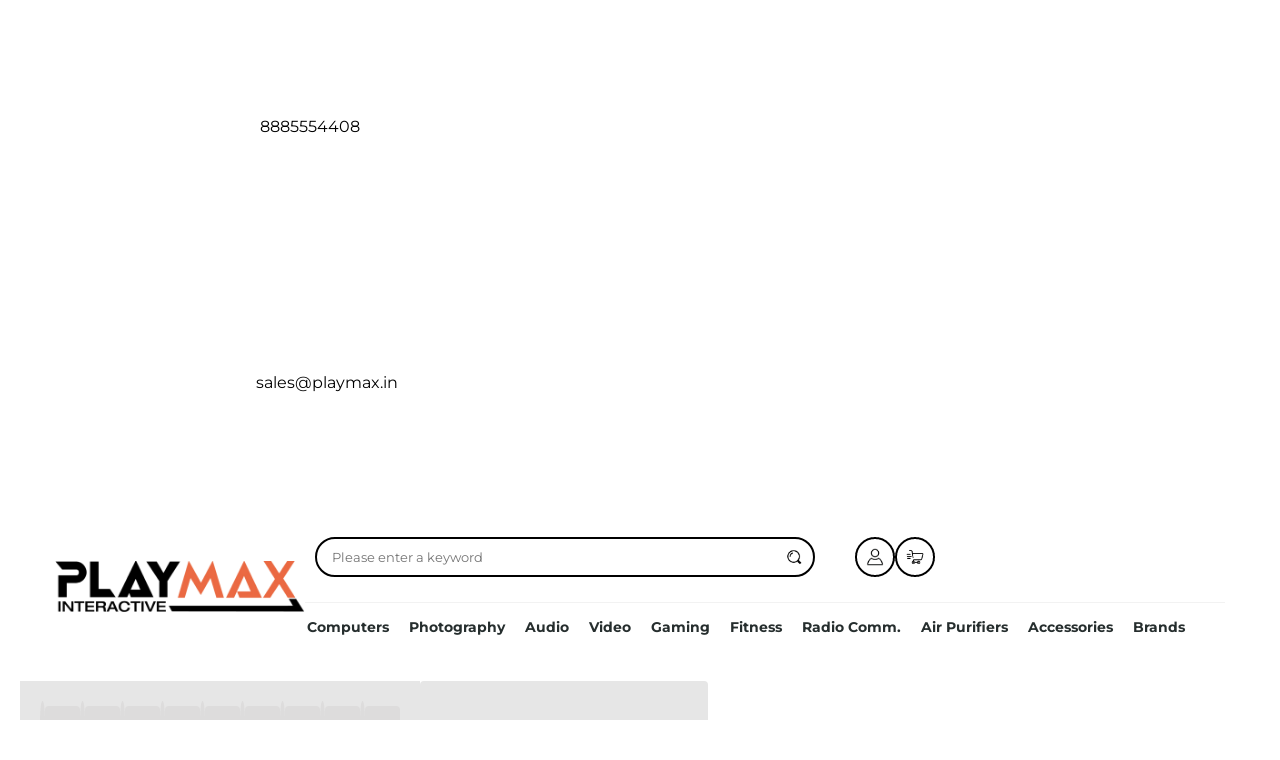

--- FILE ---
content_type: text/html;charset=UTF-8
request_url: https://playmax.in/products
body_size: 284783
content:
<!DOCTYPE html><html lang="en"><head>
    <meta charset="utf-8">
    <title>Shop Now | Playmax</title>
    <base href="/">
    <meta name="viewport" content="width=device-width, initial-scale=1, maximum-scale=1.0">
    <link id="appFavicon" rel="icon" type="image/x-icon" href="https://media-assets.hyperinvento.com/companies/47b3c449-4359-4b56-b0c0-d78de53fa03a/others/logos/files/230bc357662540319a7b91f6484c0421-other-logo.ico">

    <!-- Preconnect to external resources for faster loading -->
    <link rel="preconnect" href="https://fonts.googleapis.com">
    <link rel="preconnect" href="https://fonts.gstatic.com" crossorigin="">
    <link rel="preconnect" href="https://cdn.jsdelivr.net" crossorigin="">
    <link rel="dns-prefetch" href="https://cdn.jsdelivr.net">

    <!-- Load Bootstrap CSS asynchronously (non-blocking) using media trick -->
    <!-- This technique loads CSS without blocking render: media="print" prevents blocking, onload switches to "all" -->
    <link href="https://cdn.jsdelivr.net/npm/bootstrap@5.1.3/dist/css/bootstrap.min.css" rel="stylesheet" media="print" onload="this.media='all'; this.onload=null" integrity="sha384-1BmE4kWBq78iYhFldvKuhfTAU6auU8tT94WrHftjDbrCEXSU1oBoqyl2QvZ6jIW3" crossorigin="anonymous">
    <noscript>
      <link
        href="https://cdn.jsdelivr.net/npm/bootstrap@5.1.3/dist/css/bootstrap.min.css"
        rel="stylesheet"
        integrity="sha384-1BmE4kWBq78iYhFldvKuhfTAU6auU8tT94WrHftjDbrCEXSU1oBoqyl2QvZ6jIW3"
        crossorigin="anonymous"
      />
    </noscript>
  <link rel="stylesheet" href="styles-XJQEX2N2.css"><style ng-app-id="ng">.primary-container[_ngcontent-ng-c1418282142]{position:relative}push-notification-panel[_ngcontent-ng-c1418282142]{position:fixed;left:50%;top:50%;width:100%;height:100%;transform:translate(-50%,-50%);z-index:10000;background:#00000080;display:flex;align-items:center;justify-content:center}.scroll-to-top[_ngcontent-ng-c1418282142]{position:fixed;bottom:75px;right:20px;width:45px;height:45px;display:inline-block;background-color:#f5f8fa;color:unset;border:1px solid var(--ThemeColor);border-radius:50%;cursor:pointer;transition:opacity .3s ease;z-index:999}.scroll-to-top[_ngcontent-ng-c1418282142]:hover{opacity:.65}.scroll-up-svg[_ngcontent-ng-c1418282142]{width:23px;height:23px}.theme-color-stroke[_ngcontent-ng-c1418282142]{stroke:var(--ThemeColor)}.theme-color-fill[_ngcontent-ng-c1418282142]{fill:var(--ThemeColor)}</style><style ng-app-id="ng">[_nghost-ng-c485994932]   .stick-header[_ngcontent-ng-c485994932]{position:sticky;top:0;z-index:99;box-shadow:#2123261a 0 10px 10px -10px;max-width:1500px;margin:auto}</style><meta property="og:image" content="https://media-assets.hyperinvento.com/companies/47b3c449-4359-4b56-b0c0-d78de53fa03a/others/logos/files/4d253f1b0e59409ca2cf31485ac4b61a-other-logo.png"><style id="global-font-style">
      :root {
        --RegularFont: 'Inter', sans-serif;
        --MediumFont: 'Inter', sans-serif;
        --BoldFont: 'Inter', sans-serif;
      }
    </style><style _ngcontent-ng-c1418282142="" id="style-footer-b6557998-add3-403a-8f11-02536de6a5a9-1728888204414">.style-footer-b6557998-add3-403a-8f11-02536de6a5a9-1728888204414 #hyper1728888253204 {  font-size: 14px;}.style-footer-b6557998-add3-403a-8f11-02536de6a5a9-1728888204414 .mate-tees-footer-section {  background-color: #f1f1f1;  padding: 70px 70px 25px;  margin: 70px auto 0;  max-width: 1500px;}.style-footer-b6557998-add3-403a-8f11-02536de6a5a9-1728888204414 .mate-tees-footer-section .features-list-container {  display: flex;  gap: 30px;  margin: auto;  max-width: 1500px;}.style-footer-b6557998-add3-403a-8f11-02536de6a5a9-1728888204414 .mate-tees-footer-section .features-list-container .company-detail {  width: 450px;}.style-footer-b6557998-add3-403a-8f11-02536de6a5a9-1728888204414 .mate-tees-footer-section .features-list-container .company-detail .logo {  width: 150px;  margin: 0 0 20px;}.style-footer-b6557998-add3-403a-8f11-02536de6a5a9-1728888204414 .mate-tees-footer-section .features-list-container .company-detail p {  font-size: 12px;  font-weight: 400;  font-weight: 400;  color: #505157;  line-height: 22px;  margin: 0;  white-space: pre-wrap;}.style-footer-b6557998-add3-403a-8f11-02536de6a5a9-1728888204414 .mate-tees-footer-section .features-list-container .feature-list {  display: flex;  flex-wrap: wrap;  width: 100%;  gap: 30px;  margin: 0;  padding: 0;}.style-footer-b6557998-add3-403a-8f11-02536de6a5a9-1728888204414 .mate-tees-footer-section .features-list-container .feature-list > li {  width: calc((100% - 60px) / 3);  list-style: none;}.style-footer-b6557998-add3-403a-8f11-02536de6a5a9-1728888204414 .mate-tees-footer-section .features-list-container .feature-list > li ul {  padding: 0;  margin: 0;  display: flex;  flex-direction: column;  gap: 10px;}.style-footer-b6557998-add3-403a-8f11-02536de6a5a9-1728888204414 .mate-tees-footer-section .features-list-container .feature-list > li ul li {  list-style: none;}.style-footer-b6557998-add3-403a-8f11-02536de6a5a9-1728888204414 .mate-tees-footer-section .features-list-container .feature-list > li ul li h3 {  margin: 0 0 10px;  font-size: 18px;  font-weight: 700;  color: #000000;}.style-footer-b6557998-add3-403a-8f11-02536de6a5a9-1728888204414 .mate-tees-footer-section .features-list-container .feature-list > li ul li a {  font-size: 14px;  font-weight: 400;  color: #505157;  text-decoration: none;}.style-footer-b6557998-add3-403a-8f11-02536de6a5a9-1728888204414 .mate-tees-footer-section .features-list-container .feature-list > li ul li a:hover {  text-decoration: underline;}.style-footer-b6557998-add3-403a-8f11-02536de6a5a9-1728888204414 .mate-tees-footer-section .copyright-section {  padding: 70px 0 0;}.style-footer-b6557998-add3-403a-8f11-02536de6a5a9-1728888204414 .mate-tees-footer-section .copyright-section h3 {  margin: 0 0 20px;  font-size: 18px;  font-weight: 700;  color: #000000;}.style-footer-b6557998-add3-403a-8f11-02536de6a5a9-1728888204414 .mate-tees-footer-section .copyright-section p {  font-size: 14px;  font-weight: 400;  color: #505157;  margin: 10px auto;  max-width: 1500px;}.style-footer-b6557998-add3-403a-8f11-02536de6a5a9-1728888204414 .mate-tees-footer-section .copyright-section .payment-type-cards {  display: flex;  align-items: center;  justify-content: center;  gap: 15px;  margin: 20px 0;  padding: 0;}.style-footer-b6557998-add3-403a-8f11-02536de6a5a9-1728888204414 .mate-tees-footer-section .copyright-section .payment-type-cards li {  list-style: none;  cursor: pointer;}.style-footer-b6557998-add3-403a-8f11-02536de6a5a9-1728888204414 .mate-tees-footer-section .copyright-section .payment-type-cards li img {  width: 40px;}.style-footer-b6557998-add3-403a-8f11-02536de6a5a9-1728888204414 .mate-tees-footer-section .copyright-section .copyright {  font-size: 14px;  font-weight: 400;  color: rgba(80, 81, 87, 0.862745098);  margin: 10px 0;}.style-footer-b6557998-add3-403a-8f11-02536de6a5a9-1728888204414 .mate-tees-footer-section .bottom-panel {  display: flex;  align-items: center;  justify-content: space-between;  margin: auto;  max-width: 1500px;}.style-footer-b6557998-add3-403a-8f11-02536de6a5a9-1728888204414 .mate-tees-footer-section .bottom-panel ul.payment-mode-list {  display: flex;  align-items: center;  gap: 12px;  padding: 0;  list-style: none;}.style-footer-b6557998-add3-403a-8f11-02536de6a5a9-1728888204414 .mate-tees-footer-section .bottom-panel ul.payment-mode-list img {  width: 50px;  height: 50px;}.style-footer-b6557998-add3-403a-8f11-02536de6a5a9-1728888204414 .mate-tees-footer-section .bottom-panel ul.social-media-icon-list {  display: flex;  align-items: center;  gap: 15px;  padding: 0;  list-style: none;}.style-footer-b6557998-add3-403a-8f11-02536de6a5a9-1728888204414 .mate-tees-footer-section .bottom-panel ul.social-media-icon-list a {  display: flex;}.style-footer-b6557998-add3-403a-8f11-02536de6a5a9-1728888204414 .mate-tees-footer-section .bottom-panel ul.social-media-icon-list img {  width: 40px;  height: 40px;}@media only screen and (max-width: 992px) {  .style-footer-b6557998-add3-403a-8f11-02536de6a5a9-1728888204414 .mate-tees-footer-section .features-list-container {    display: flex;    flex-direction: column;  }  .style-footer-b6557998-add3-403a-8f11-02536de6a5a9-1728888204414 .mate-tees-footer-section .bottom-panel ul.payment-mode-list {    order: 1;  }}@media only screen and (max-width: 768px) {  .style-footer-b6557998-add3-403a-8f11-02536de6a5a9-1728888204414 .mate-tees-footer-section {    padding: 20px;    margin: 30px 0 0;  }  .style-footer-b6557998-add3-403a-8f11-02536de6a5a9-1728888204414 .mate-tees-footer-section .features-list-container {    gap: 30px;  }  .style-footer-b6557998-add3-403a-8f11-02536de6a5a9-1728888204414 .mate-tees-footer-section .features-list-container .company-detail {    width: 100%;  }  .style-footer-b6557998-add3-403a-8f11-02536de6a5a9-1728888204414 .mate-tees-footer-section .features-list-container .company-detail .logo {    margin: 0 0 10px;  }  .style-footer-b6557998-add3-403a-8f11-02536de6a5a9-1728888204414 .mate-tees-footer-section .features-list-container .feature-list {    display: flex;    flex-direction: column;    width: 100%;    gap: 30px;  }  .style-footer-b6557998-add3-403a-8f11-02536de6a5a9-1728888204414 .mate-tees-footer-section .features-list-container .feature-list > li {    width: 100%;  }  .style-footer-b6557998-add3-403a-8f11-02536de6a5a9-1728888204414 .mate-tees-footer-section .features-list-container .feature-list > li ul li h3 {    margin: 0 0 10px;  }  .style-footer-b6557998-add3-403a-8f11-02536de6a5a9-1728888204414 .mate-tees-footer-section .copyright-section {    padding: 40px 0 0;  }  .style-footer-b6557998-add3-403a-8f11-02536de6a5a9-1728888204414 .mate-tees-footer-section .copyright-section .payment-type-cards {    display: flex;    align-items: center;    justify-content: center;    gap: 15px;    margin: 20px 0;    padding: 0;  }  .style-footer-b6557998-add3-403a-8f11-02536de6a5a9-1728888204414 .mate-tees-footer-section .copyright-section .payment-type-cards li {    list-style: none;    cursor: pointer;  }  .style-footer-b6557998-add3-403a-8f11-02536de6a5a9-1728888204414 .mate-tees-footer-section .copyright-section .payment-type-cards li img {    width: 40px;  }  .style-footer-b6557998-add3-403a-8f11-02536de6a5a9-1728888204414 .mate-tees-footer-section .copyright-section .copyright {    font-size: 14px;    font-weight: 400;    color: rgba(80, 81, 87, 0.862745098);    margin: 10px 0;  }  .style-footer-b6557998-add3-403a-8f11-02536de6a5a9-1728888204414 .mate-tees-footer-section .bottom-panel {    padding: 20px 10px;  }  .style-footer-b6557998-add3-403a-8f11-02536de6a5a9-1728888204414 .mate-tees-footer-section .bottom-panel {    flex-direction: column;    align-items: flex-start;    gap: 20px;    padding: 50px 0 0;  }}</style><style _ngcontent-ng-c1418282142="" id="header" class="header">* {  padding: 0;  margin: 0;  box-sizing: border-box;}.header-layout-3 .header-container {  position: relative;  display: flex;  align-items: center;  justify-content: center;  gap: 40px;  padding: 20px 10px 20px;  max-width: 1500px;  margin: auto;}.header-layout-3 .header-logo {  width: 100%;  max-width: 250px;}.header-layout-3 .header-menu-list {  display: flex;  align-items: center;  white-space: nowrap;  overflow-y: auto;  padding: 2px !important;  -ms-overflow-style: none;  scrollbar-width: none;}.header-layout-3 .header-wrapper {  width: 100%;  max-width: 920px;}.header-layout-3 .header-bottom-content {  display: flex;  justify-content: space-between;  align-items: center;  padding: 0 10px;  height: 50px;}.header-layout-3 .input-container {  position: relative;  width: 60%;}.header-layout-3 .input-container .search-input {  font-size: 12px;  padding: 10px 20px 10px 10px;  width: 100%;  max-width: 835px;  border-width: 2px;  border-style: solid;}.header-layout-3 .input-container .search-input:focus-visible {  border: 2px solid #fcd84a;}.header-layout-3 .input-container .search-icon {  position: absolute;  top: 50%;  right: 5px;  width: 18px;  height: 18px;  transform: translate(-50%, -50%);}.header-layout-3 .mobile-search-panel {  display: flex;  gap: 15px;  padding: 0 10px;  height: 50px;  align-items: center;}.header-layout-3 .mobile-input-container {  position: relative;  width: 100%;}.header-layout-3 .mobile-input-container .mobile-search-icon {  position: absolute;  left: 10px;  top: 50%;  transform: translate(0%, -50%);  width: 15px;  height: 15px;}.header-layout-3 .mobile-input-container .mobile-search-input {  font-size: 12px;  padding: 8px 20px 8px 35px;  width: 100%;  border-style: solid;}.header-layout-3 .search-mobile-close-icon {  width: 25px;  height: 25px;}.header-layout-3 .horizontal-divider {  display: block;  height: 1px;  border: 0;  padding: 0;  margin: 20px 0 10px;  border-top: 1px solid #ccc;}.header-layout-3 .quick-link-list {  display: flex;  align-items: center;  justify-content: end;  gap: 12px;  width: 40%;}.header-layout-3 .quick-link-list li {  position: relative;  width: 40px;  height: 40px;  display: flex;  align-items: center;  justify-content: center;  border-width: 2px;  border-style: solid;}.header-layout-3 .quick-icon-img {  padding: 5px;  width: 30px;  height: 30px;}.header-layout-3 .cart-item-count {  position: absolute;  top: -12px;  right: -12px;  font-size: 10px;  font-weight: 600;  text-align: center;  width: 22px;  height: 22px;  padding: 2px 2px;  border-width: 2px;  border-style: solid;  z-index: 1;}.header-layout-3 ul.layout-3 {  padding: 0;  margin: 0;  list-style: none;}.header-layout-3 a {  display: flex;  text-decoration: none;}.header-layout-3 a:has(img) {  padding: 0;}.header-layout-3 a:hover {  color: #fbd74a;}.header-layout-3 input:focus-visible {  outline: none;  border: 2px solid #fcd84a;}.header-layout-3 .only-mobile {  display: none;}.sub-menu-header {  opacity: 0;  visibility: hidden;  position: absolute;  top: 95%;  left: 0;  width: 100%;  padding: 20px 10px;  z-index: 2;  transition: all 0.3s ease;}.sub-menu-header-content {  display: flex;  flex-wrap: wrap;  gap: 30px;}.sub-menu-header-content ul {  display: flex;  flex-direction: column;  gap: 10px;  padding: 10px 0 0;}.sub-menu-header-content h1 {  font-weight: 600;  margin: 0 0 20px;}.sub-menu-header-content ul.layout-3 {  display: flex;  flex-direction: column;  gap: 15px;}.sub-menu-header-content ul.layout-3 li a {  font-weight: normal;  padding: 0;}.header-menu-list li:hover .sub-menu-header {  opacity: 1;  visibility: visible;}.remove-scroll {  overflow-y: inherit !important;}.dynamic-header-background {  background-color: #fff;}.dynamic-header-font-size {  font-size: 14px;}.dynamic-header-font-weight {  font-weight: bold;}.dynamic-header-font-weight {  font-weight: bold;}.dynamic-font-size-sub-menu {  font-size: 14px;}.dynamic-font-weight-sub-menu {  font-weight: 500;}.dynamic-search-input-background {  background-color: #fff;}.dynamic-search-input-text-color {  color: #262e2e;}.dynamic-search-input-border-color {  border-color: #000;}.dynamic-search-input-border-radius {  border-radius: 30px;}.dynamic-sub-menu-background {  background-color: #fff;}.dynamic-header-text-color {  color: #262e2e;}.parent-category-name {  font-weight: 500;}.dynamic-header-sub-menu-text-color {  color: #262e2e;}.dynamic-font-size-sub-sub-menu {  font-size: 14px;}.dynamic-font-weight-sub-sub-menu {  font-weight: 400;}.dynamic-header-sub-sub-menu-text-color {  color: #262e2e;}.dynamic-quick-icon-background {  background-color: #fff;}.dynamic-quick-icon-border-color {  border-color: #000;}.dynamic-quick-icon-border-radius {  border-radius: 20px;}.dynamic-cart-count-background {  background-color: #fff;}.dynamic-cart-count-text-color {  color: #262e2e;}.dynamic-cart-count-border-color {  border-color: #000;}.dynamic-cart-count-border-radius {  border-radius: 20px;}ul.layout-3 li {  display: inline-block;}.mega-menu-category ul.layout-3 li:not(:last-child) {  margin-right: 20px;}ul.layout-3 ul.layout-3 {  display: none;  position: absolute;  left: 0;}ul.layout-3 li:hover > ul.layout-3 {  display: inherit;}ul.layout-3 ul.layout-3 li {  position: relative;  width: 170px;  float: none;  display: list-item;  z-index: 1;}ul.layout-3 ul.layout-3 ul.layout-3 li {  position: relative;  top: -31px;  left: 170px;}.fly-out-menu {  position: relative;  list-style-type: none;}.ham-menu-icon {  display: none;}li.fly-out-menu {  margin-right: 20px;}.fly-out-menu ul li {  padding: 10px;}.fly-out-menu ul li ul li {  padding: 10px;}.fly-out-menu ul.layout-3 li {  margin-right: 0;}.fly-out-menu ul.layout-3 li ul.layout-3 li {  margin-right: 0;}.mobile-subcategory-list {  position: absolute;  top: 100%;  width: 100%;  z-index: 100;}.close-icon {  width: 25px;  height: 25px;  margin: 15px 0px 15px auto;  display: block;}.mobile-subcategory-list ul {  padding: 0;  margin: 0;  list-style: none;}.mobile-subcategory-list ul li ul li:not(:last-child) {  margin: 0;}.mobile-subcategory-list ul li ul li {  padding: 10px 0 0;}.mobile-subcategory-list ul li ul li a {  font-size: 0.75rem;}.only-mobile {  display: none;}@media only screen and (max-width: 990px) {  .ham-menu-icon {    display: flex;    width: 30px;    height: 30px;  }  .desktop-category-list {    display: none;  }  .header-layout-3 .header-container {    display: block;    padding: 10px 0 10px;  }  .header-layout-3 .header-logo {    max-width: 130px;  }  .header-layout-3 .quick-link-list {    gap: 10px;    flex-direction: row-reverse;  }  .header-layout-3 .quick-icon-img {    padding: 2px;    width: 20px;    height: 20px;  }  .header-layout-3 .quick-link-list li {    width: 30px;    height: 30px;  }  .header-layout-3 .only-desktop {    display: none;  }  .header-layout-3 .only-mobile {    display: block;  }  .header-layout-3 .horizontal-divider {    display: none;  }  .mobile-category-panel {    background-color: #fff;    padding: 10px;  }  .mobile-category-menu {    color: #262e2e;    font-size: 14px;    padding: 10px 0;  }  .mobile-sub-menu {    display: block;    color: #262e2e;    font-size: 14px;    padding: 10px 0;  }  .mobile-child-sub-menu {    display: block;    color: #262e2e;    font-size: 14px;    padding: 10px 0;  }}</style><style _ngcontent-ng-c1418282142="" id="style-banner-88d608ac-050a-4f41-a547-d1fefc5ca11d-1723018614989">.style-banner-88d608ac-050a-4f41-a547-d1fefc5ca11d-1723018614989 #hyper1723019154375 {  border-width: 1px;}.style-banner-88d608ac-050a-4f41-a547-d1fefc5ca11d-1723018614989 #hyper1723018906255 {  border-width: 1px;}.style-banner-88d608ac-050a-4f41-a547-d1fefc5ca11d-1723018614989 #hyper1723018811868 {  border-width: 1px;}.style-banner-88d608ac-050a-4f41-a547-d1fefc5ca11d-1723018614989 #hyper1723018618489 {  border-color: #050505;  border-width: 1px;}.style-banner-88d608ac-050a-4f41-a547-d1fefc5ca11d-1723018614989 #hyper1723019238807 {  border-width: 0px;  background-color: #3d9493;}.style-banner-88d608ac-050a-4f41-a547-d1fefc5ca11d-1723018614989 .bigsoho-hero-banner-container {  position: relative;  display: grid;  grid-template-columns: repeat(25, 1fr);  grid-template-rows: repeat(2, 1fr);  gap: 25px;  padding: 40px 20px;  margin: auto;  max-width: 1540px;  z-index: 1;}.style-banner-88d608ac-050a-4f41-a547-d1fefc5ca11d-1723018614989 .bigsoho-hero-banner-container .main-banner-1 {  grid-column: 1/13;  grid-row: 1/3;  position: relative;  display: block;  cursor: pointer;  transition: all 0.3s ease-in-out;}.style-banner-88d608ac-050a-4f41-a547-d1fefc5ca11d-1723018614989 .bigsoho-hero-banner-container .main-banner-1 img, .style-banner-88d608ac-050a-4f41-a547-d1fefc5ca11d-1723018614989 .bigsoho-hero-banner-container .main-banner-1 source {  width: 100%;  height: 100%;  object-fit: cover;}.style-banner-88d608ac-050a-4f41-a547-d1fefc5ca11d-1723018614989 .bigsoho-hero-banner-container .main-banner-1 .content-container {  position: absolute;  top: 0;  left: 0;  max-width: 100%;  max-height: 100%;  overflow: hidden;}.style-banner-88d608ac-050a-4f41-a547-d1fefc5ca11d-1723018614989 .bigsoho-hero-banner-container .main-banner-1 .content-container .content {  display: flex;  flex-direction: column;  align-items: flex-start;  margin: 20px;  box-sizing: border-box;  justify-content: center;}.style-banner-88d608ac-050a-4f41-a547-d1fefc5ca11d-1723018614989 .bigsoho-hero-banner-container .main-banner-1 .content-container .title {  font-weight: 500;  font-size: 18px;  letter-spacing: 0.5px;  line-height: 25px;  margin: 0;  width: fit-content;}.style-banner-88d608ac-050a-4f41-a547-d1fefc5ca11d-1723018614989 .bigsoho-hero-banner-container .main-banner-1 .content-container h2 {  line-height: 54px;  letter-spacing: -0.1px;  font-size: 48px;  font-weight: 600;  margin: 20px 0;  width: fit-content;}.style-banner-88d608ac-050a-4f41-a547-d1fefc5ca11d-1723018614989 .bigsoho-hero-banner-container .main-banner-1 .content-container .button {  background: #295ac3;  color: #fff;  font-size: 13px;  font-weight: 500;  line-height: 16px;  padding: 15px 30px;  text-decoration: none;  border-radius: 24px;  width: fit-content;  display: block;}.style-banner-88d608ac-050a-4f41-a547-d1fefc5ca11d-1723018614989 .bigsoho-hero-banner-container .main-banner-1:hover {  transform: scale(1.015);}.style-banner-88d608ac-050a-4f41-a547-d1fefc5ca11d-1723018614989 .bigsoho-hero-banner-container .sub-banner-1 {  grid-column: 13/19;  grid-row: 1/3;  position: relative;  display: block;  cursor: pointer;  transition: all 0.3s ease-in-out;}.style-banner-88d608ac-050a-4f41-a547-d1fefc5ca11d-1723018614989 .bigsoho-hero-banner-container .sub-banner-1 img, .style-banner-88d608ac-050a-4f41-a547-d1fefc5ca11d-1723018614989 .bigsoho-hero-banner-container .sub-banner-1 source {  width: 100%;  height: 100%;  object-fit: cover;}.style-banner-88d608ac-050a-4f41-a547-d1fefc5ca11d-1723018614989 .bigsoho-hero-banner-container .sub-banner-1 .content-container {  position: absolute;  top: 0;  left: 0;  max-width: 100%;  max-height: 100%;  overflow: hidden;}.style-banner-88d608ac-050a-4f41-a547-d1fefc5ca11d-1723018614989 .bigsoho-hero-banner-container .sub-banner-1 .content-container .content {  margin: 15px;  box-sizing: border-box;  text-align: center;  display: flex;  align-items: center;  flex-direction: column;}.style-banner-88d608ac-050a-4f41-a547-d1fefc5ca11d-1723018614989 .bigsoho-hero-banner-container .sub-banner-1 .content-container .title {  font-size: 17px;  color: #fff;  font-weight: 400;  letter-spacing: 0.2px;  line-height: 20px;  margin: 0;  width: fit-content;}.style-banner-88d608ac-050a-4f41-a547-d1fefc5ca11d-1723018614989 .bigsoho-hero-banner-container .sub-banner-1 .content-container h2 {  font-size: 25px;  line-height: 32px;  letter-spacing: 0;  margin: 10px 0;  font-weight: 700;  color: #fff;  width: fit-content;}.style-banner-88d608ac-050a-4f41-a547-d1fefc5ca11d-1723018614989 .bigsoho-hero-banner-container .sub-banner-1 .content-container .button {  font-size: 14px;  font-weight: 500;  line-height: 23px;  color: #fff;  width: fit-content;  border-bottom: 1px solid #fff;}.style-banner-88d608ac-050a-4f41-a547-d1fefc5ca11d-1723018614989 .bigsoho-hero-banner-container .sub-banner-1 .content-container .button:hover {  border-bottom: none;}.style-banner-88d608ac-050a-4f41-a547-d1fefc5ca11d-1723018614989 .bigsoho-hero-banner-container .sub-banner-1:hover {  transform: scale(1.015);}.style-banner-88d608ac-050a-4f41-a547-d1fefc5ca11d-1723018614989 .bigsoho-hero-banner-container .sub-banner-2 {  grid-column: 19/26;  grid-row: 1/2;  position: relative;  display: block;  cursor: pointer;  transition: all 0.3s ease-in-out;}.style-banner-88d608ac-050a-4f41-a547-d1fefc5ca11d-1723018614989 .bigsoho-hero-banner-container .sub-banner-2 img, .style-banner-88d608ac-050a-4f41-a547-d1fefc5ca11d-1723018614989 .bigsoho-hero-banner-container .sub-banner-2 source {  width: 100%;  height: 100%;  object-fit: cover;}.style-banner-88d608ac-050a-4f41-a547-d1fefc5ca11d-1723018614989 .bigsoho-hero-banner-container .sub-banner-2 .content-container {  position: absolute;  top: 0;  left: 0;  max-width: 100%;  max-height: 100%;  overflow: hidden;}.style-banner-88d608ac-050a-4f41-a547-d1fefc5ca11d-1723018614989 .bigsoho-hero-banner-container .sub-banner-2 .content-container .content {  margin: 15px;  max-width: 260px;  box-sizing: border-box;}.style-banner-88d608ac-050a-4f41-a547-d1fefc5ca11d-1723018614989 .bigsoho-hero-banner-container .sub-banner-2 .content-container .title {  font-size: 17px;  color: #fff;  font-weight: 400;  letter-spacing: 0.2px;  line-height: 20px;  margin: 0;  width: fit-content;}.style-banner-88d608ac-050a-4f41-a547-d1fefc5ca11d-1723018614989 .bigsoho-hero-banner-container .sub-banner-2 .content-container h2 {  font-size: 25px;  line-height: 32px;  letter-spacing: 0;  margin: 10px 0;  font-weight: 700;  color: #fff;  width: fit-content;}.style-banner-88d608ac-050a-4f41-a547-d1fefc5ca11d-1723018614989 .bigsoho-hero-banner-container .sub-banner-2 .content-container .button {  font-size: 14px;  font-weight: 500;  line-height: 23px;  color: #fff;  width: fit-content;  border-bottom: 1px solid #fff;}.style-banner-88d608ac-050a-4f41-a547-d1fefc5ca11d-1723018614989 .bigsoho-hero-banner-container .sub-banner-2 .content-container .button:hover {  border-bottom: none;}.style-banner-88d608ac-050a-4f41-a547-d1fefc5ca11d-1723018614989 .bigsoho-hero-banner-container .sub-banner-2:hover {  transform: scale(1.015);}.style-banner-88d608ac-050a-4f41-a547-d1fefc5ca11d-1723018614989 .bigsoho-hero-banner-container .sub-banner-3 {  grid-column: 19/26;  grid-row: 2/3;  position: relative;  display: block;  cursor: pointer;  transition: all 0.3s ease-in-out;}.style-banner-88d608ac-050a-4f41-a547-d1fefc5ca11d-1723018614989 .bigsoho-hero-banner-container .sub-banner-3 img, .style-banner-88d608ac-050a-4f41-a547-d1fefc5ca11d-1723018614989 .bigsoho-hero-banner-container .sub-banner-3 source {  width: 100%;  height: 100%;  object-fit: cover;}.style-banner-88d608ac-050a-4f41-a547-d1fefc5ca11d-1723018614989 .bigsoho-hero-banner-container .sub-banner-3 .content-container {  position: absolute;  top: 0;  left: 0;  max-width: 100%;  max-height: 100%;  overflow: hidden;}.style-banner-88d608ac-050a-4f41-a547-d1fefc5ca11d-1723018614989 .bigsoho-hero-banner-container .sub-banner-3 .content-container .content {  margin: 15px;  max-width: 260px;  box-sizing: border-box;}.style-banner-88d608ac-050a-4f41-a547-d1fefc5ca11d-1723018614989 .bigsoho-hero-banner-container .sub-banner-3 .content-container .title {  font-size: 17px;  color: #fff;  font-weight: 400;  letter-spacing: 0.2px;  line-height: 20px;  margin: 0;  width: fit-content;}.style-banner-88d608ac-050a-4f41-a547-d1fefc5ca11d-1723018614989 .bigsoho-hero-banner-container .sub-banner-3 .content-container h2 {  font-size: 25px;  line-height: 32px;  letter-spacing: 0;  margin: 10px 0;  font-weight: 700;  color: #fff;  width: fit-content;}.style-banner-88d608ac-050a-4f41-a547-d1fefc5ca11d-1723018614989 .bigsoho-hero-banner-container .sub-banner-3 .content-container .button {  font-size: 14px;  font-weight: 500;  line-height: 23px;  color: #fff;  width: fit-content;  border-bottom: 1px solid #fff;}.style-banner-88d608ac-050a-4f41-a547-d1fefc5ca11d-1723018614989 .bigsoho-hero-banner-container .sub-banner-3 .content-container .button:hover {  border-bottom: none;}.style-banner-88d608ac-050a-4f41-a547-d1fefc5ca11d-1723018614989 .bigsoho-hero-banner-container .sub-banner-3:hover {  transform: scale(1.015);}@media only screen and (max-width: 768px) {  .style-banner-88d608ac-050a-4f41-a547-d1fefc5ca11d-1723018614989 .bigsoho-hero-banner-container {    grid-template-columns: repeat(4, 1fr);    grid-template-rows: repeat(4, max-content);    gap: 20px;  }  .style-banner-88d608ac-050a-4f41-a547-d1fefc5ca11d-1723018614989 .bigsoho-hero-banner-container .main-banner-1 {    grid-column: 1/5;    grid-row: 1/2;  }  .style-banner-88d608ac-050a-4f41-a547-d1fefc5ca11d-1723018614989 .bigsoho-hero-banner-container .main-banner-1 img, .style-banner-88d608ac-050a-4f41-a547-d1fefc5ca11d-1723018614989 .bigsoho-hero-banner-container .main-banner-1 source {    width: 100%;    height: auto;  }  .style-banner-88d608ac-050a-4f41-a547-d1fefc5ca11d-1723018614989 .bigsoho-hero-banner-container .main-banner-1 .content-container {    margin: 25px;  }  .style-banner-88d608ac-050a-4f41-a547-d1fefc5ca11d-1723018614989 .bigsoho-hero-banner-container .main-banner-1 .content-container .title {    font-size: 16px;    line-height: 21px;  }  .style-banner-88d608ac-050a-4f41-a547-d1fefc5ca11d-1723018614989 .bigsoho-hero-banner-container .main-banner-1 .content-container h2 {    line-height: 28px;    font-size: 24px;    margin: 15px 0;  }  .style-banner-88d608ac-050a-4f41-a547-d1fefc5ca11d-1723018614989 .bigsoho-hero-banner-container .main-banner-1 .content-container .button {    padding: 15px 25px;  }  .style-banner-88d608ac-050a-4f41-a547-d1fefc5ca11d-1723018614989 .bigsoho-hero-banner-container .sub-banner-1 {    grid-column: 1/5;    grid-row: 2/3;  }  .style-banner-88d608ac-050a-4f41-a547-d1fefc5ca11d-1723018614989 .bigsoho-hero-banner-container .sub-banner-1 img, .style-banner-88d608ac-050a-4f41-a547-d1fefc5ca11d-1723018614989 .bigsoho-hero-banner-container .sub-banner-1 source {    width: 100%;    height: auto;  }  .style-banner-88d608ac-050a-4f41-a547-d1fefc5ca11d-1723018614989 .bigsoho-hero-banner-container .sub-banner-1 .content-container {    margin: 25px;  }  .style-banner-88d608ac-050a-4f41-a547-d1fefc5ca11d-1723018614989 .bigsoho-hero-banner-container .sub-banner-1 .content-container .title {    font-size: 15px;    line-height: 17px;  }  .style-banner-88d608ac-050a-4f41-a547-d1fefc5ca11d-1723018614989 .bigsoho-hero-banner-container .sub-banner-1 .content-container h2 {    font-size: 20px;    line-height: 25px;  }  .style-banner-88d608ac-050a-4f41-a547-d1fefc5ca11d-1723018614989 .bigsoho-hero-banner-container .sub-banner-2 {    grid-column: 1/5;    grid-row: 3/4;  }  .style-banner-88d608ac-050a-4f41-a547-d1fefc5ca11d-1723018614989 .bigsoho-hero-banner-container .sub-banner-2 img, .style-banner-88d608ac-050a-4f41-a547-d1fefc5ca11d-1723018614989 .bigsoho-hero-banner-container .sub-banner-2 source {    width: 100%;    height: auto;  }  .style-banner-88d608ac-050a-4f41-a547-d1fefc5ca11d-1723018614989 .bigsoho-hero-banner-container .sub-banner-2 .content-container {    margin: 25px;  }  .style-banner-88d608ac-050a-4f41-a547-d1fefc5ca11d-1723018614989 .bigsoho-hero-banner-container .sub-banner-2 .content-container .title {    font-size: 15px;    line-height: 17px;  }  .style-banner-88d608ac-050a-4f41-a547-d1fefc5ca11d-1723018614989 .bigsoho-hero-banner-container .sub-banner-2 .content-container h2 {    font-size: 20px;    line-height: 25px;  }  .style-banner-88d608ac-050a-4f41-a547-d1fefc5ca11d-1723018614989 .bigsoho-hero-banner-container .sub-banner-3 {    grid-column: 1/5;    grid-row: 4/5;  }  .style-banner-88d608ac-050a-4f41-a547-d1fefc5ca11d-1723018614989 .bigsoho-hero-banner-container .sub-banner-3 img, .style-banner-88d608ac-050a-4f41-a547-d1fefc5ca11d-1723018614989 .bigsoho-hero-banner-container .sub-banner-3 source {    width: 100%;    height: auto;  }  .style-banner-88d608ac-050a-4f41-a547-d1fefc5ca11d-1723018614989 .bigsoho-hero-banner-container .sub-banner-3 .content-container {    margin: 25px;  }  .style-banner-88d608ac-050a-4f41-a547-d1fefc5ca11d-1723018614989 .bigsoho-hero-banner-container .sub-banner-3 .content-container .title {    font-size: 15px;    line-height: 17px;  }  .style-banner-88d608ac-050a-4f41-a547-d1fefc5ca11d-1723018614989 .bigsoho-hero-banner-container .sub-banner-3 .content-container h2 {    font-size: 20px;    line-height: 25px;  }}</style><style _ngcontent-ng-c1418282142="" id="style-banner-68269223-8cfe-48a3-99fd-f4f5a51753a3-1723021573349">.style-banner-68269223-8cfe-48a3-99fd-f4f5a51753a3-1723021573349 #hyper1723021753850 {  background-color: #399391;}.style-banner-68269223-8cfe-48a3-99fd-f4f5a51753a3-1723021573349 .bigsoho-sub-banner-container .sub-banner-wrapper {  position: relative;  display: flex;  flex-wrap: wrap;  gap: 25px;  padding: 40px 20px;  margin: auto;  max-width: 1540px;}.style-banner-68269223-8cfe-48a3-99fd-f4f5a51753a3-1723021573349 .bigsoho-sub-banner-container .sub-banner-wrapper .sub-banner-list {  width: calc((100% - 50px) / 3);  position: relative;  border-radius: 4px;  display: block;  cursor: pointer;}.style-banner-68269223-8cfe-48a3-99fd-f4f5a51753a3-1723021573349 .bigsoho-sub-banner-container .sub-banner-wrapper .sub-banner-list img {  width: 100%;  height: 100%;  transition: all 0.3s ease-in-out;}.style-banner-68269223-8cfe-48a3-99fd-f4f5a51753a3-1723021573349 .bigsoho-sub-banner-container .sub-banner-wrapper .sub-banner-list .content-container {  position: absolute;  top: 0;  left: 0;  margin: 30px 50px;  box-sizing: border-box;  max-width: 325px;  display: flex;  flex-direction: column;  justify-content: center;}.style-banner-68269223-8cfe-48a3-99fd-f4f5a51753a3-1723021573349 .bigsoho-sub-banner-container .sub-banner-wrapper .sub-banner-list .content-container .title {  font-size: 17px;  line-height: 20px;  font-weight: 400;  color: #292931;  margin: 0;  width: fit-content;}.style-banner-68269223-8cfe-48a3-99fd-f4f5a51753a3-1723021573349 .bigsoho-sub-banner-container .sub-banner-wrapper .sub-banner-list .content-container h3 {  font-size: 22px;  font-weight: 700;  margin-block: 15px;  color: #292931;  width: fit-content;}.style-banner-68269223-8cfe-48a3-99fd-f4f5a51753a3-1723021573349 .bigsoho-sub-banner-container .sub-banner-wrapper .sub-banner-list .content-container .button {  font-size: 14px;  font-weight: 500;  line-height: 23px;  color: #292931;  width: fit-content;}.style-banner-68269223-8cfe-48a3-99fd-f4f5a51753a3-1723021573349 .bigsoho-sub-banner-container .sub-banner-wrapper .sub-banner-list .content-container .button:hover {  text-decoration: none;}.style-banner-68269223-8cfe-48a3-99fd-f4f5a51753a3-1723021573349 .bigsoho-sub-banner-container .sub-banner-wrapper .sub-banner-list:hover img {  transform: scale(1.015);}@media only screen and (max-width: 1200px) {  .style-banner-68269223-8cfe-48a3-99fd-f4f5a51753a3-1723021573349 .bigsoho-sub-banner-container .sub-banner-wrapper {    flex-direction: column;    max-width: 700px;    margin: auto;  }  .style-banner-68269223-8cfe-48a3-99fd-f4f5a51753a3-1723021573349 .bigsoho-sub-banner-container .sub-banner-wrapper .sub-banner-list {    width: 100%;    max-height: 300px;  }}@media only screen and (max-width: 768px) {  .style-banner-68269223-8cfe-48a3-99fd-f4f5a51753a3-1723021573349 .bigsoho-sub-banner-container .sub-banner-wrapper {    gap: 20px;  }  .style-banner-68269223-8cfe-48a3-99fd-f4f5a51753a3-1723021573349 .bigsoho-sub-banner-container .sub-banner-wrapper .sub-banner-list .content-container {    margin: 20px 25px;    max-width: 250px;  }  .style-banner-68269223-8cfe-48a3-99fd-f4f5a51753a3-1723021573349 .bigsoho-sub-banner-container .sub-banner-wrapper .sub-banner-list .content-container .title {    font-size: 16px;  }  .style-banner-68269223-8cfe-48a3-99fd-f4f5a51753a3-1723021573349 .bigsoho-sub-banner-container .sub-banner-wrapper .sub-banner-list .content-container h3 {    font-size: 22px;  }}</style><style _ngcontent-ng-c1418282142="" id="style-banner-8136bb5c-2f23-4d55-8990-5e62eba80354-1732778071853">.style-banner-8136bb5c-2f23-4d55-8990-5e62eba80354-1732778071853 #hyper1732778214071 {  padding-top: 40px;  padding-right: 20px;  padding-bottom: 0px;  padding-left: 20px;}.style-banner-8136bb5c-2f23-4d55-8990-5e62eba80354-1732778071853 #hyper1732778086081 {  color: #0a0000;  font-size: 32px;}.style-banner-8136bb5c-2f23-4d55-8990-5e62eba80354-1732778071853 .about-us-container-layout {  padding: 40px 20px;  margin: auto;  max-width: 1500px;}.style-banner-8136bb5c-2f23-4d55-8990-5e62eba80354-1732778071853 .about-us-container-layout h1 {  font-size: 30px;  font-weight: 600;  text-align: center;  letter-spacing: 0.3px;  white-space: pre-wrap;  margin: 0 0 20px;}.style-banner-8136bb5c-2f23-4d55-8990-5e62eba80354-1732778071853 .about-us-container-layout h2 {  font-size: 20px;  font-weight: 500;  text-align: center;  letter-spacing: 0.3px;  white-space: pre-wrap;  margin: 0 0 10px;}.style-banner-8136bb5c-2f23-4d55-8990-5e62eba80354-1732778071853 .about-us-container-layout p {  font-size: 16px;  font-weight: 500;  line-height: 26px;  letter-spacing: 0.3px;  white-space: pre-wrap;  text-align: center;  max-width: 1200px;  margin: 0 auto;}@media only screen and (max-width: 640px) {  .style-banner-8136bb5c-2f23-4d55-8990-5e62eba80354-1732778071853 .about-us-container-layout h1 {    font-size: 20px;  }  .style-banner-8136bb5c-2f23-4d55-8990-5e62eba80354-1732778071853 .about-us-container-layout h2 {    font-size: 15px;  }  .style-banner-8136bb5c-2f23-4d55-8990-5e62eba80354-1732778071853 .about-us-container-layout p {    font-size: 14px;  }}</style><style _ngcontent-ng-c1418282142="" id="style-banner-5ca7aeaf-523d-4cde-b0f7-32b5c3b786e4-1734767399501">.style-banner-5ca7aeaf-523d-4cde-b0f7-32b5c3b786e4-1734767399501 #hyper1734767478617 {  color: #1000f0;  font-weight: bold;}.style-banner-5ca7aeaf-523d-4cde-b0f7-32b5c3b786e4-1734767399501 #hyper1734767461872 {  font-size: 44px;}.style-banner-5ca7aeaf-523d-4cde-b0f7-32b5c3b786e4-1734767399501 iframe {  padding: 1px;}.style-banner-5ca7aeaf-523d-4cde-b0f7-32b5c3b786e4-1734767399501 .video-container {  background-color: #f4f4f4;  max-width: 1500px;  margin: auto;  padding: 30px 60px;  display: flex;  flex-direction: column;}.style-banner-5ca7aeaf-523d-4cde-b0f7-32b5c3b786e4-1734767399501 .video-section-panel h2 {  width: 50%;  font-size: 80px;  font-weight: 600;  line-height: 72px;  letter-spacing: -0.04em;  margin: 0 0 20px;}.style-banner-5ca7aeaf-523d-4cde-b0f7-32b5c3b786e4-1734767399501 .video-section-panel video {  width: 100%;  margin: 40px 0;}.style-banner-5ca7aeaf-523d-4cde-b0f7-32b5c3b786e4-1734767399501 .video-section-panel .wrapper-container {  width: 50%;  margin: 0 0 0 auto;}.style-banner-5ca7aeaf-523d-4cde-b0f7-32b5c3b786e4-1734767399501 .video-section-panel .wrapper-container p {  font-weight: 500;  font-size: 40px;  margin: 20px 0 20px auto;  line-height: 40px;  letter-spacing: -0.04em;}.style-banner-5ca7aeaf-523d-4cde-b0f7-32b5c3b786e4-1734767399501 .video-section-panel .wrapper-container a {  background: transparent;  border: 1px solid #282828;  padding: 10px 50px;  display: inline-block;  font-size: 16px;  font-weight: 400;  text-decoration: none;  color: #000000;  margin: 20px 0;}@media only screen and (max-width: 991px) {  .style-banner-5ca7aeaf-523d-4cde-b0f7-32b5c3b786e4-1734767399501 .video-container {    padding: 30px 20px;  }  .style-banner-5ca7aeaf-523d-4cde-b0f7-32b5c3b786e4-1734767399501 .video-section-panel h2 {    width: 100%;    font-size: 1.75rem;    line-height: 33px;    letter-spacing: -0.04em;    margin: 0 0 20px;  }  .style-banner-5ca7aeaf-523d-4cde-b0f7-32b5c3b786e4-1734767399501 .video-section-panel video {    width: 100%;    margin: 10px 0;  }  .style-banner-5ca7aeaf-523d-4cde-b0f7-32b5c3b786e4-1734767399501 .video-section-panel .wrapper-container {    width: 100%;    margin: 0;  }  .style-banner-5ca7aeaf-523d-4cde-b0f7-32b5c3b786e4-1734767399501 .video-section-panel .wrapper-container p {    font-size: 1.0625rem;    line-height: 1.32;    margin: 20px 0 20px auto;    letter-spacing: -0.04em;  }  .style-banner-5ca7aeaf-523d-4cde-b0f7-32b5c3b786e4-1734767399501 .video-section-panel .wrapper-container a {    font-size: 0.875rem;    padding: 10px 25px;    margin: 0;  }}</style><style _ngcontent-ng-c1418282142="" id="style-banner-7ea07791-0f88-43ed-9279-b46b771a4908-1734778522389">.style-banner-7ea07791-0f88-43ed-9279-b46b771a4908-1734778522389 #hyper1734778814989 {  transform: translate(-152px, 10.5563px);}.style-banner-7ea07791-0f88-43ed-9279-b46b771a4908-1734778522389 #hyper1734778586000 {  transform: translate(-149px, 0px);}.style-banner-7ea07791-0f88-43ed-9279-b46b771a4908-1734778522389 #hyper1734778533391 {  color: #ffffff;}.style-banner-7ea07791-0f88-43ed-9279-b46b771a4908-1734778522389 .mate-tees-category-container {  display: grid;  padding: 40px 20px;  grid-gap: 10px;  max-width: 1540px;  margin: auto;}.style-banner-7ea07791-0f88-43ed-9279-b46b771a4908-1734778522389 .mate-tees-category-container .banner-4 .banner-image, .style-banner-7ea07791-0f88-43ed-9279-b46b771a4908-1734778522389 .mate-tees-category-container .banner-3 .banner-image, .style-banner-7ea07791-0f88-43ed-9279-b46b771a4908-1734778522389 .mate-tees-category-container .banner-2 .banner-image, .style-banner-7ea07791-0f88-43ed-9279-b46b771a4908-1734778522389 .mate-tees-category-container .banner-1 .banner-image {  width: 100%;  height: 100%;  object-fit: cover;}.style-banner-7ea07791-0f88-43ed-9279-b46b771a4908-1734778522389 .mate-tees-category-container .banner-1 {  grid-row: 1;  grid-column: span 3;  position: relative;}.style-banner-7ea07791-0f88-43ed-9279-b46b771a4908-1734778522389 .mate-tees-category-container .banner-1 .content-container {  position: absolute;  left: 50%;  bottom: 10%;  transform: translate(-50%, 10%);  display: flex;  align-items: center;  flex-direction: column;  width: 80%;}.style-banner-7ea07791-0f88-43ed-9279-b46b771a4908-1734778522389 .mate-tees-category-container .banner-1 .content-container h2 {  font-size: 36px;  font-weight: 600;  color: #ffffff;  margin: 20px 0;  text-align: center;}.style-banner-7ea07791-0f88-43ed-9279-b46b771a4908-1734778522389 .mate-tees-category-container .banner-1 .content-container .button {  font-size: 14px;  font-weight: 600;  color: #000000;  background-color: #ffffff;  border: none;  border-radius: 5px;  padding: 15px 25px;  cursor: pointer;  text-decoration: none;}.style-banner-7ea07791-0f88-43ed-9279-b46b771a4908-1734778522389 .mate-tees-category-container .banner-2 {  grid-row: 2;  grid-column: 1;}.style-banner-7ea07791-0f88-43ed-9279-b46b771a4908-1734778522389 .mate-tees-category-container .banner-3 {  grid-row: 2;  grid-column: 2;}.style-banner-7ea07791-0f88-43ed-9279-b46b771a4908-1734778522389 .mate-tees-category-container .banner-4 {  grid-row: 2;  grid-column: 3;}.style-banner-7ea07791-0f88-43ed-9279-b46b771a4908-1734778522389 .mate-tees-category-container .banner-2, .style-banner-7ea07791-0f88-43ed-9279-b46b771a4908-1734778522389 .mate-tees-category-container .banner-3, .style-banner-7ea07791-0f88-43ed-9279-b46b771a4908-1734778522389 .mate-tees-category-container .banner-4 {  position: relative;}.style-banner-7ea07791-0f88-43ed-9279-b46b771a4908-1734778522389 .mate-tees-category-container .banner-2 .content-container, .style-banner-7ea07791-0f88-43ed-9279-b46b771a4908-1734778522389 .mate-tees-category-container .banner-3 .content-container, .style-banner-7ea07791-0f88-43ed-9279-b46b771a4908-1734778522389 .mate-tees-category-container .banner-4 .content-container {  position: absolute;  left: 50%;  bottom: 10%;  transform: translate(-50%, 10%);  display: flex;  align-items: center;  flex-direction: column;  width: 80%;}.style-banner-7ea07791-0f88-43ed-9279-b46b771a4908-1734778522389 .mate-tees-category-container .banner-2 .content-container h2, .style-banner-7ea07791-0f88-43ed-9279-b46b771a4908-1734778522389 .mate-tees-category-container .banner-3 .content-container h2, .style-banner-7ea07791-0f88-43ed-9279-b46b771a4908-1734778522389 .mate-tees-category-container .banner-4 .content-container h2 {  font-size: 24px;  font-weight: 600;  color: #ffffff;  margin: 20px 0;  text-align: center;}.style-banner-7ea07791-0f88-43ed-9279-b46b771a4908-1734778522389 .mate-tees-category-container .banner-2 .content-container .button, .style-banner-7ea07791-0f88-43ed-9279-b46b771a4908-1734778522389 .mate-tees-category-container .banner-3 .content-container .button, .style-banner-7ea07791-0f88-43ed-9279-b46b771a4908-1734778522389 .mate-tees-category-container .banner-4 .content-container .button {  font-size: 14px;  font-weight: 600;  color: #000000;  background-color: #ffffff;  border: none;  border-radius: 5px;  padding: 10px 20px;  cursor: pointer;  text-decoration: none;}@media only screen and (max-width: 768px) {  .style-banner-7ea07791-0f88-43ed-9279-b46b771a4908-1734778522389 .mate-tees-category-container {    display: grid;    grid-gap: 10px;  }  .style-banner-7ea07791-0f88-43ed-9279-b46b771a4908-1734778522389 .mate-tees-category-container .banner-1 {    grid-row: 1;    grid-column: 1;  }  .style-banner-7ea07791-0f88-43ed-9279-b46b771a4908-1734778522389 .mate-tees-category-container .banner-1 .content-container h2 {    font-size: 24px;    font-weight: 600;    color: #ffffff;    margin: 20px 0;  }  .style-banner-7ea07791-0f88-43ed-9279-b46b771a4908-1734778522389 .mate-tees-category-container .banner-1 .content-container .button {    font-size: 14px;    font-weight: 600;    color: #000000;    border-radius: 5px;    padding: 10px 20px;  }  .style-banner-7ea07791-0f88-43ed-9279-b46b771a4908-1734778522389 .mate-tees-category-container .banner-2 {    grid-row: 2;    grid-column: 1;  }  .style-banner-7ea07791-0f88-43ed-9279-b46b771a4908-1734778522389 .mate-tees-category-container .banner-3 {    grid-row: 3;    grid-column: 1;  }  .style-banner-7ea07791-0f88-43ed-9279-b46b771a4908-1734778522389 .mate-tees-category-container .banner-4 {    grid-row: 4;    grid-column: 1;  }}</style><style _ngcontent-ng-c1418282142="" id="style-carousel_banner-1732080076844">.style-carousel_banner-1732080076844 .carousel-container {  position: relative;}.style-carousel_banner-1732080076844 .lavazza-banner {  position: relative;  line-height: normal;  overflow: hidden;  margin: auto;  max-width: 1500px;}.style-carousel_banner-1732080076844 .lavazza-banner img {  width: 100%;}.style-carousel_banner-1732080076844 .lavazza-banner .banner-content {  position: absolute;  top: 50%;  left: 50%;  transform: translate(-50%, -50%);}.style-carousel_banner-1732080076844 .lavazza-banner .banner-content h1 {  font-size: 40px;  color: #ffffff;  font-weight: 600;  width: max-content;  margin: 0 auto 25px;}.style-carousel_banner-1732080076844 .lavazza-banner .banner-content p {  font-size: 26px;  color: #ffffff;  font-weight: 500;  width: max-content;  margin: 0 auto 35px;}.style-carousel_banner-1732080076844 .lavazza-banner .btn-list {  display: flex;  align-items: center;  justify-content: center;  gap: 20px;}.style-carousel_banner-1732080076844 .lavazza-banner-btn {  cursor: pointer;  font-size: 15px;  font-weight: 500;  text-transform: uppercase;  text-align: center;  color: #ffffff;  padding: 10px 15px;  background-color: transparent;  border: 1px solid #ffffff;  border-radius: 6px;}.style-carousel_banner-1732080076844 .lavazza-banner-btn.outlined {  color: #ffffff;  background-color: transparent;  border: 1px solid #ffffff;}@media only screen and (max-width: 990px) {  .style-carousel_banner-1732080076844 .lavazza-banner .banner-content {    text-align: center;    left: 50%;    transform: translate(-50%, -50%);  }  .style-carousel_banner-1732080076844 .lavazza-banner .btn-list {    justify-content: center;  }  .style-carousel_banner-1732080076844 .lavazza-banner .banner-content h1 {    margin: 0 auto 20px;  }  .style-carousel_banner-1732080076844 .lavazza-banner .banner-content p {    font-size: 16px;    margin: 0 auto 35px;  }}@media only screen and (max-width: 640px) {  .style-carousel_banner-1732080076844 .lavazza-banner .banner-content h1 {    font-size: 24px;  }  .style-carousel_banner-1732080076844 .lavazza-banner .btn-list {    gap: 10px;  }  .style-carousel_banner-1732080076844 .lavazza-banner-btn {    font-size: 12px;    padding: 5px 10px;  }}</style><style _ngcontent-ng-c1418282142="" id="style-carousel-list1725267458476">.style-carousel-list1725267458476 .listing-container {  background-color: #ffffff;}.style-carousel-list1725267458476 .carousel-card {  background-color: #ffffff;  border-width: 1px;  border-style: solid;  border-color: #e9e9e9;  width: 100%;  height: 100%;  display: flex;  flex-direction: column;  gap: 15px;  padding: 15px;  box-sizing: border-box;  cursor: pointer;}.style-carousel-list1725267458476 .image-container {  display: flex;  flex-direction: column;  align-items: center;  justify-content: center;}.style-carousel-list1725267458476 .image-container img {  width: 100%;  height: 200px;  object-fit: contain;}.style-carousel-list1725267458476 .brand-name {  font-size: 14px;  color: #262e2e;  font-weight: 600;  text-transform: uppercase;  margin: 10px 0 0 0;}.style-carousel-list1725267458476 .content-container {  display: flex;  flex-direction: column;  align-items: center;  justify-content: center;}.style-carousel-list1725267458476 .product-name {  color: #262e2e;  font-size: 14px;  font-weight: 600;  letter-spacing: 1px;  margin: 0 0 10px;  text-align: center;  display: -webkit-box;  -webkit-line-clamp: 2;  -webkit-box-orient: vertical;  overflow: hidden;}.style-carousel-list1725267458476 .content-container .price-container {  display: flex;  align-items: center;  justify-content: center;  flex-wrap: wrap;  gap: 10px;}.style-carousel-list1725267458476 .actual-price {  margin: 0;  font-size: 15px;  opacity: 0.8;  position: relative;  display: flex;  align-items: center;  justify-content: center;  color: #525252;  text-decoration: line-through;}.style-carousel-list1725267458476 .discounted-price {  margin: 0;  font-weight: 600;  color: #bb6344;  font-size: 14px;}.style-carousel-list1725267458476 .percentage-discount {  font-size: 13px;  color: #4caf50;  font-weight: 600;}.style-carousel-list1725267458476 .cash-point-info {  font-size: 12px;  color: #262e2e;  font-weight: 500;  margin: 10px 0 0;}.style-carousel-list1725267458476 .carousel-container {  position: relative;}.style-carousel-list1725267458476 .navigation-container {  color: #000;}.style-carousel-list1725267458476 .next-slide-button, .style-carousel-list1725267458476 .previous-slide-button {  cursor: pointer;  position: absolute;  top: 50%;  transform: translate(0px, -50%);  width: 50px;  height: 50px;  display: block;  border: 2px solid #fff;  border-radius: 50%;  padding: 0;  margin: 0 auto;  user-select: none;  background-color: rgba(0, 0, 0, 0.6);  z-index: 1;  transition: background-color 0.5s;}.style-carousel-list1725267458476 .previous-slide-icon, .style-carousel-list1725267458476 .next-slide-icon {  width: 20px;  height: 20px;  position: absolute;  top: 50%;  left: 50%;  transform: translate(-50%, -50%);}.style-carousel-list1725267458476 .previous-slide-button {  left: 10px;}.style-carousel-list1725267458476 .next-slide-button:hover, .style-carousel-list1725267458476 .previous-slide-button:hover {  background-color: rgba(0, 0, 0, 0.4);}.style-carousel-list1725267458476 .next-slide-button {  right: 10px;}@media only screen and (max-width: 640px) {  .style-carousel-list1725267458476 .listing-container {    background-color: #ffffff;  }  .style-carousel-list1725267458476 .carousel-card {    background-color: #ffffff;  }  .style-carousel-list1725267458476 .brand-name {    font-size: 14px;    color: #262e2e;    font-weight: 600;    text-transform: uppercase;    margin: 10px 0 0 0;  }  .style-carousel-list1725267458476 .product-name {    color: #262e2e;    font-size: 14px;    font-weight: 600;    letter-spacing: 1px;    margin: 0 0 10px;    text-align: center;    max-width: 300px;  }  .style-carousel-list1725267458476 .actual-price {    margin: 0;    font-size: 15px;    opacity: 0.8;    color: #525252;    text-decoration: line-through;  }  .style-carousel-list1725267458476 .discounted-price {    margin: 0;    font-weight: 600;    color: #bb6344;    font-size: 14px;  }}</style><style _ngcontent-ng-c1418282142="" id="style-carousel-list1732778002251">.style-carousel-list1732778002251 .listing-container {  background-color: #ffffff;  padding: 40px 0;  padding-top: 0px;  padding-bottom: 40px;}.style-carousel-list1732778002251 .carousel-card {  border-style: solid;  width: 100%;  height: 100%;  display: flex;  flex-direction: column;  gap: 15px;  padding: 15px;  box-sizing: border-box;  cursor: pointer;  border-color: #000000;  border-width: 3px;  background-color: #e9e2e2;  opacity: 1;}.style-carousel-list1732778002251 .image-container {  display: flex;  flex-direction: column;  align-items: center;  justify-content: center;}.style-carousel-list1732778002251 .image-container img {  width: 100%;  height: 200px;  object-fit: contain;}.style-carousel-list1732778002251 .brand-name {  color: #262e2e;  font-weight: 600;  text-transform: uppercase;  margin: 10px 0 0 0;  font-size: 12px;  opacity: 1;  text-align: center;}.style-carousel-list1732778002251 .content-container {  display: flex;  flex-direction: column;  align-items: center;  justify-content: center;}.style-carousel-list1732778002251 .product-name {  color: #262e2e;  font-weight: 600;  letter-spacing: 1px;  margin: 0 0 10px;  text-align: center;  display: -webkit-box;  -webkit-line-clamp: 2;  -webkit-box-orient: vertical;  overflow: hidden;  font-style: revert;  opacity: 1;  font-size: 12px;}.style-carousel-list1732778002251 .content-container .price-container {  display: flex;  align-items: center;  justify-content: center;  flex-wrap: wrap;  gap: 10px;}.style-carousel-list1732778002251 .actual-price {  margin: 0;  opacity: 0.8;  position: relative;  display: flex;  align-items: center;  justify-content: center;  text-decoration: line-through;  text-align: center;  color: #030303;  font-weight: normal;  font-size: 12px;}.style-carousel-list1732778002251 .discounted-price {  margin: 0;  color: #f70202;  font-weight: 500;  text-align: center;  opacity: 1;  font-size: 12px;}.style-carousel-list1732778002251 .percentage-discount {  color: #4caf50;  font-weight: 600;  opacity: 1;  font-size: 13px;  text-align: center;}.style-carousel-list1732778002251 .cash-point-info {  display: flex;  gap: 5px;  font-size: 12px;  color: #262e2e;  font-weight: 500;  margin: 10px 0 0;}.style-carousel-list1732778002251 .cash-point-svg {  width: 100%;  width: 14px;  height: 14px;}.style-carousel-list1732778002251 .svg-color-stroke {  stroke: #262e2e;}.style-carousel-list1732778002251 .carousel-container {  position: relative;}.style-carousel-list1732778002251 .navigation-container {  color: #000;}.style-carousel-list1732778002251 .next-slide-button, .style-carousel-list1732778002251 .previous-slide-button {  cursor: pointer;  position: absolute;  top: 50%;  transform: translate(0px, -50%);  width: 50px;  height: 50px;  display: block;  border: 2px solid #fff;  border-radius: 50%;  padding: 0;  margin: 0 auto;  user-select: none;  background-color: rgba(0, 0, 0, 0.6);  z-index: 1;  transition: background-color 0.5s;}.style-carousel-list1732778002251 .previous-slide-icon, .style-carousel-list1732778002251 .next-slide-icon {  width: 20px;  height: 20px;  position: absolute;  top: 50%;  left: 50%;  transform: translate(-50%, -50%);}.style-carousel-list1732778002251 .previous-slide-button {  left: 10px;}.style-carousel-list1732778002251 .next-slide-button:hover, .style-carousel-list1732778002251 .previous-slide-button:hover {  background-color: rgba(0, 0, 0, 0.4);}.style-carousel-list1732778002251 .next-slide-button {  right: 10px;}@media only screen and (max-width: 640px) {  .style-carousel-list1732778002251 .listing-container {    background-color: #ffffff;  }  .style-carousel-list1732778002251 .carousel-card {    background-color: #ffffff;  }  .style-carousel-list1732778002251 .brand-name {    font-size: 14px;    color: #262e2e;    font-weight: 600;    text-transform: uppercase;    margin: 10px 0 0 0;  }  .style-carousel-list1732778002251 .product-name {    color: #262e2e;    font-size: 14px;    font-weight: 600;    letter-spacing: 1px;    margin: 0 0 10px;    max-width: 300px;    text-align: center;  }  .style-carousel-list1732778002251 .actual-price {    margin: 0;    font-size: 15px;    opacity: 0.8;    color: #525252;    text-decoration: line-through;  }  .style-carousel-list1732778002251 .discounted-price {    margin: 0;    font-weight: 600;    color: #bb6344;    font-size: 14px;  }}</style><meta name="keywords" content="Video games,PlayStation,Photography equipment,Sports gear,Cycling accessories,Recovery products,Gaming consoles,Camera lenses,Athletic wear,Bike helmets,Exercise equipment,Gaming peripherals,Action cameras,Sports recovery tools,Cycling gear,Fitness trackers,PlayStation games,Photography accessories,Outdoor adventure gear,Gaming accessories,merida,veloce,polygon,garmin,air purifiers,radio communication,smart watches,speakers,headsets,earbuds,headphone,gaming earbuds,gaming headsets,gaming tools,video games,playstation,helmets,logitech,aiwa,honeywell,sony,nikon,godox,lightings,laptop accessories,laptops,helmet for cyclists"><meta name="title" content="PlayMax: Your Ultimate Destination for Video Games, PlayStation, Photography Equipment, Sports Gear, Cycling Accessories &amp; More!"><meta name="description" content="Discover a world of entertainment and adventure at PlayMax! Explore our vast collection of video games, PlayStation consoles, top-notch photography equipment, premium sports gear, high-performance cycling accessories, and much more. With PlayMax, your ultimate destination for all things fun and active, every moment is filled with excitement and possibilities. Shop now and elevate your gaming, sports, and outdoor experiences to new heights!"><style _ngcontent-ng-c485994932="" id="style-contact-info-panel">.contact-info-panel-container { #hyper1737954689352 { font-style: italic; color: #ec6843; background-color: #000000; text-align: start; } margin: auto; max-width: 1500px; .contact-info-panel { background-color: #262e2e; color: #ffffff; display: flex; gap: 20px; justify-content: flex-start; align-items: center; padding: 10px 20px; } .contact-info-item { display: flex; align-items: center; } .contact-info-contact { font-size: 12px; } .contact-icon,.email-icon { width: 20px; height: 20px; margin-right: 8px; } .contact-info-email { font-size: 12px; } @media only screen and (max-width: 640px) { .contact-info-panel { padding: 10px 10px; } } } }</style><style ng-app-id="ng">@media only screen and (min-width: 641px){.hide-in-desktop[_ngcontent-ng-c159624936]{display:none}}@media only screen and (max-width: 640px){.hide-in-mobile[_ngcontent-ng-c159624936]{display:none}}</style><style ng-app-id="ng">[_nghost-ng-c2248376476]{max-width:1500px;display:block;margin:auto;isolation:isolate;position:relative;z-index:1000}  .header-layout-3 .header-3-search-bar{display:contents}  .header-layout-3 .search-bar-container{position:relative;max-width:500px;width:100%}  .header-layout-3 .search-bar-container .search-bar{position:relative;display:flex;align-items:center;width:100%}  .header-layout-3 .search-bar-container .search-bar input{font-size:13px;font-weight:400;min-height:100%;height:40px;width:100%;padding:10px 45px 10px 15px;border-width:2px;border-style:solid}  .header-layout-3 .search-bar-container .search-bar input::placeholder{font-size:13px;font-weight:400}  .header-layout-3 .search-bar-container .search-bar .search-icon{position:absolute;top:50%;right:-17px;width:17px;height:17px;transform:translate(-50%,-50%);cursor:pointer;padding:10px;box-sizing:content-box;border-radius:0 20px 20px 0}  .header-layout-3 .search-bar-container .suggestion-menu{position:absolute;top:42px;left:0;box-shadow:#00000029 0 1px 4px;z-index:5;width:100%;font-size:12px;font-weight:600}  .header-layout-3 .search-bar-container .suggestion-menu ul{margin:0;padding:10px 0;overflow-y:auto;max-height:300px;display:flex;flex-direction:column;gap:7px}  .header-layout-3 .search-bar-container .suggestion-menu li{list-style:none;cursor:pointer}  .header-layout-3 .search-bar-container .suggestion-menu .keywords-list{display:flex;align-items:center;gap:10px;padding:5px 5px 5px 10px}  .header-layout-3 .search-bar-container .suggestion-menu .keywords-list:hover{opacity:.7}  .header-layout-3 .search-bar-container .suggestion-menu .keywords-list img{width:15px}  .header-layout-3 .search-bar-container .suggestion-menu .keywords-list p{display:block;white-space:nowrap;overflow:hidden;text-overflow:ellipsis}@media only screen and (max-width: 990px){  .header-layout-3 .search-bar-container{max-width:100%}  .header-layout-3 .search-bar-container .suggestion-menu{width:calc(100% + 40px)}  .header-layout-3 .search-bar-container .suggestion-menu ul{max-height:calc(100dvh - 300px)}  .header-layout-3 .only-desktop{display:none}}</style><style ng-app-id="ng">.search-bar-container[_ngcontent-ng-c1859110141]   .search-bar[_ngcontent-ng-c1859110141]   input[_ngcontent-ng-c1859110141]::-webkit-search-cancel-button{display:none}.search-bar-container[_ngcontent-ng-c1859110141]   .suggestion-menu[_ngcontent-ng-c1859110141]{overflow:hidden}.search-bar-container[_ngcontent-ng-c1859110141]   .suggestion-menu[_ngcontent-ng-c1859110141]   ul[_ngcontent-ng-c1859110141]::-webkit-scrollbar{width:5px}.search-bar-container[_ngcontent-ng-c1859110141]   .suggestion-menu[_ngcontent-ng-c1859110141]   ul[_ngcontent-ng-c1859110141]::-webkit-scrollbar-track{background-color:#e8e8e8;border-radius:5px}.search-bar-container[_ngcontent-ng-c1859110141]   .suggestion-menu[_ngcontent-ng-c1859110141]   ul[_ngcontent-ng-c1859110141]::-webkit-scrollbar-thumb{background:#c1c1c1;border-radius:5px}.search-bar-container[_ngcontent-ng-c1859110141]   .suggestion-menu[_ngcontent-ng-c1859110141]   ul[_ngcontent-ng-c1859110141]   .keywords-list[_ngcontent-ng-c1859110141]{border-left:3px solid transparent}.search-bar-container[_ngcontent-ng-c1859110141]   .suggestion-menu[_ngcontent-ng-c1859110141]   ul[_ngcontent-ng-c1859110141]   .keywords-list[_ngcontent-ng-c1859110141]:focus{border-left:3px solid var(--ThemeBorderColor);background-color:#7d7d7d20}.search-bar-container[_ngcontent-ng-c1859110141]   .suggestion-menu[_ngcontent-ng-c1859110141]   ul[_ngcontent-ng-c1859110141]   .products-list[_ngcontent-ng-c1859110141]{border-left:3px solid transparent;padding:5px}.search-bar-container[_ngcontent-ng-c1859110141]   .suggestion-menu[_ngcontent-ng-c1859110141]   ul[_ngcontent-ng-c1859110141]   .products-list[_ngcontent-ng-c1859110141]:focus{border-left:3px solid var(--ThemeBorderColor);background-color:#7d7d7d20}  .suggestion-menu .search-highlight{font-weight:400}.suggested-product-card[_ngcontent-ng-c1859110141]{cursor:pointer;display:flex;gap:10px;margin:0;padding:0 0 8px}.suggested-product-card[_ngcontent-ng-c1859110141]:not(:first-child){margin:10px 0 5px}.suggested-product-card[_ngcontent-ng-c1859110141]:not(:last-child){border-bottom:1px solid #ccc}.product-card-image-area[_ngcontent-ng-c1859110141]{padding:3px 5px;width:10%;min-width:60px;overflow:hidden;display:flex;align-items:flex-start;justify-content:center}.product-card-image[_ngcontent-ng-c1859110141]{max-width:100%;max-height:100%}.product-pricing-info[_ngcontent-ng-c1859110141]{width:90%}  .det-text-product-name{font-size:13px;font-weight:600;color:#262e2e;margin:0 0 6px;letter-spacing:.3px;display:-webkit-box;-webkit-line-clamp:1;-webkit-box-orient:vertical;overflow:hidden}  .det-text-product-discounted-price-wrapper{display:flex;align-items:center;gap:8px;margin:0 0 3px}  .det-text-selling-price{font-size:13px;font-weight:600;color:#ac0236}  .det-text-percentage-saving{font-size:12px;color:#4caf50;font-weight:500}  .det-text-product-mrp{font-size:13px;font-weight:500;color:#262e2e;display:inline-block;opacity:.65;text-decoration:line-through}  .det-text-product-mrp-label{font-size:12px;font-weight:500;color:#262e2e;opacity:.65}.cart-wishlist-btn-wrapper[_ngcontent-ng-c1859110141]{display:flex;gap:15px;align-items:center}.cart-wishlist-btn-wrapper[_ngcontent-ng-c1859110141]   .selector-wishlist-btn[_ngcontent-ng-c1859110141]{margin-top:5px}.cart-wishlist-btn-wrapper[_ngcontent-ng-c1859110141]   .selector-wishlist-btn[_ngcontent-ng-c1859110141]     .wishlist-btn{width:27px;height:27px}.cart-wishlist-btn-wrapper[_ngcontent-ng-c1859110141]   .selector-wishlist-btn[_ngcontent-ng-c1859110141]     .wishlist-btn svg{width:15px}@media only screen and (max-width: 1200px){.search-bar-container[_ngcontent-ng-c1859110141]   .suggestion-menu[_ngcontent-ng-c1859110141]   ul[_ngcontent-ng-c1859110141]::-webkit-scrollbar{width:3px}.search-bar-container[_ngcontent-ng-c1859110141]   .suggestion-menu[_ngcontent-ng-c1859110141]   ul[_ngcontent-ng-c1859110141]::-webkit-scrollbar-track{border-radius:3px}.search-bar-container[_ngcontent-ng-c1859110141]   .suggestion-menu[_ngcontent-ng-c1859110141]   ul[_ngcontent-ng-c1859110141]::-webkit-scrollbar-thumb{border-radius:3px}}.disabled[_ngcontent-ng-c1859110141]{opacity:.6;pointer-events:none}@media only screen and (max-width: 640px){  .det-text-product-name{font-size:14px}  .det-text-selling-price{font-size:12px}  .det-text-percentage-saving{font-size:12px}  .det-text-product-mrp{font-size:12px}  .det-text-product-mrp-label{font-size:12px}}</style><style ng-app-id="ng">.disabled[_ngcontent-ng-c2027575207]{opacity:.5;pointer-events:none}</style><meta name="robots" content="index, follow"><style ng-app-id="ng">.announcement-bar-wrapper[_ngcontent-ng-c3418396185]{padding:12px;width:100%;text-align:center;background-color:var(--ThemeColor);max-width:1500px;margin:auto}.announcement-bar-wrapper[_ngcontent-ng-c3418396185]   p[_ngcontent-ng-c3418396185]{font-size:.875rem;color:#fff}@media (min-width: 275px) and (max-width: 767px){.announcement-bar-wrapper[_ngcontent-ng-c3418396185]   p[_ngcontent-ng-c3418396185]{font-size:.75rem}}</style><style ng-app-id="ng">[_nghost-ng-c1949431645]{display:block;max-width:1540px;margin:auto}.category-page-content[_ngcontent-ng-c1949431645]{display:flex;gap:20px;padding:20px}.category-page-content[_ngcontent-ng-c1949431645]   .left-panel[_ngcontent-ng-c1949431645], .category-page-content[_ngcontent-ng-c1949431645]   .right-panel[_ngcontent-ng-c1949431645]{border-radius:4px}.category-page-content[_ngcontent-ng-c1949431645]   .vertical-filter[_ngcontent-ng-c1949431645]{display:flex;flex-direction:column;gap:20px;padding:20px;height:800px}.category-page-content[_ngcontent-ng-c1949431645]   .vertical-filter[_ngcontent-ng-c1949431645]   .shimmer-filter-list[_ngcontent-ng-c1949431645]{display:flex;align-items:center;gap:20px}.category-page-content[_ngcontent-ng-c1949431645]   .vertical-filter[_ngcontent-ng-c1949431645]   .shimmer-filter-list[_ngcontent-ng-c1949431645]   .shimmer-checkbox[_ngcontent-ng-c1949431645]{height:40px;width:40px;border-radius:50%}.category-page-content[_ngcontent-ng-c1949431645]   .vertical-filter[_ngcontent-ng-c1949431645]   .shimmer-filter-list[_ngcontent-ng-c1949431645]   .shimmer-filter-label[_ngcontent-ng-c1949431645]{height:30px;width:80%;border-radius:4px}.category-page-content[_ngcontent-ng-c1949431645]   .horizontal-filter[_ngcontent-ng-c1949431645]{display:flex;flex-direction:row;justify-content:space-between;gap:20px}.category-page-content[_ngcontent-ng-c1949431645]   .horizontal-filter[_ngcontent-ng-c1949431645]   .shimmer-filter-list[_ngcontent-ng-c1949431645]{display:flex;align-items:center;width:100%;gap:20px}.category-page-content[_ngcontent-ng-c1949431645]   .horizontal-filter[_ngcontent-ng-c1949431645]   .shimmer-filter-list[_ngcontent-ng-c1949431645]   .shimmer-checkbox[_ngcontent-ng-c1949431645]{height:34px;width:34px;min-width:34px;border-radius:50%}.category-page-content[_ngcontent-ng-c1949431645]   .horizontal-filter[_ngcontent-ng-c1949431645]   .shimmer-filter-list[_ngcontent-ng-c1949431645]   .shimmer-filter-label[_ngcontent-ng-c1949431645]{height:35px;width:100%;border-radius:4px}.category-page-content[_ngcontent-ng-c1949431645]   .shimmer-toolbar[_ngcontent-ng-c1949431645]{width:100%;height:60px;margin-bottom:20px;border-radius:4px}.category-page-content[_ngcontent-ng-c1949431645]   .shimmer-product-list[_ngcontent-ng-c1949431645]{display:flex;gap:20px;flex-wrap:wrap}.category-page-content[_ngcontent-ng-c1949431645]   .shimmer-product-list[_ngcontent-ng-c1949431645]   .shimmer-product[_ngcontent-ng-c1949431645]{display:flex;flex-direction:column;justify-content:space-between;width:calc(33.3333333333% - 14px);height:250px;padding:16px;background-color:#f5f5f5;border-radius:10px;box-shadow:0 2px 6px #00000014}.category-page-content[_ngcontent-ng-c1949431645]   .shimmer-product-list[_ngcontent-ng-c1949431645]   .shimmer-product[_ngcontent-ng-c1949431645]   .shimmer-image[_ngcontent-ng-c1949431645]{height:120px;border-radius:8px}.category-page-content[_ngcontent-ng-c1949431645]   .shimmer-product-list[_ngcontent-ng-c1949431645]   .shimmer-product[_ngcontent-ng-c1949431645]   .shimmer-title[_ngcontent-ng-c1949431645]{height:18px;width:70%;border-radius:4px;margin-top:16px}.category-page-content[_ngcontent-ng-c1949431645]   .shimmer-product-list[_ngcontent-ng-c1949431645]   .shimmer-product[_ngcontent-ng-c1949431645]   .shimmer-price[_ngcontent-ng-c1949431645]{height:16px;width:50%;border-radius:4px;margin-top:10px}.category-page-content[_ngcontent-ng-c1949431645]:has(.vertical-filter)   .left-panel[_ngcontent-ng-c1949431645]{width:25%}.category-page-content[_ngcontent-ng-c1949431645]:has(.vertical-filter)   .right-panel[_ngcontent-ng-c1949431645]{width:75%}.category-page-content[_ngcontent-ng-c1949431645]:has(.horizontal-filter){flex-direction:column}.category-page-content[_ngcontent-ng-c1949431645]:has(.horizontal-filter)   .left-panel[_ngcontent-ng-c1949431645], .category-page-content[_ngcontent-ng-c1949431645]:has(.horizontal-filter)   .right-panel[_ngcontent-ng-c1949431645]{width:100%}.category-page-content[_ngcontent-ng-c1949431645]:has(.horizontal-filter)   .shimmer-product-list[_ngcontent-ng-c1949431645]   .shimmer-product[_ngcontent-ng-c1949431645]{width:calc(25% - 15px)}.category-page-content[_ngcontent-ng-c1949431645]:not(:has(.horizontal-filter)):not(:has(.vertical-filter))   .left-panel[_ngcontent-ng-c1949431645]{display:none}.category-page-content[_ngcontent-ng-c1949431645]:not(:has(.horizontal-filter)):not(:has(.vertical-filter))   .right-panel[_ngcontent-ng-c1949431645]{width:100%}.category-page-content[_ngcontent-ng-c1949431645]:not(:has(.horizontal-filter)):not(:has(.vertical-filter))   .shimmer-product-list[_ngcontent-ng-c1949431645]   .shimmer-product[_ngcontent-ng-c1949431645]{width:calc(25% - 15px)}.animate[_ngcontent-ng-c1949431645]{animation:_ngcontent-ng-c1949431645_shimmer 2s infinite;background:linear-gradient(to right,#e6e6e6 8%,#ccc 18%,#e6e6e6 33%);background-size:1000px 100%}.animate-inner[_ngcontent-ng-c1949431645]{animation:_ngcontent-ng-c1949431645_shimmer-inner 2s infinite;background:linear-gradient(to right,#dddcdc 8%,#ccc 18%,#dddcdc 33%);background-size:1000px 100%}@keyframes _ngcontent-ng-c1949431645_shimmer{0%{background-position:-1000px 0}to{background-position:1000px 0}}@keyframes _ngcontent-ng-c1949431645_shimmer-inner{0%{background-position:-1000px 0}to{background-position:1000px 0}}@media (max-width: 768px){.category-page-content[_ngcontent-ng-c1949431645]{flex-direction:column!important;padding:16px}.category-page-content[_ngcontent-ng-c1949431645]   .left-panel[_ngcontent-ng-c1949431645], .category-page-content[_ngcontent-ng-c1949431645]   .vertical-filter[_ngcontent-ng-c1949431645], .category-page-content[_ngcontent-ng-c1949431645]   .horizontal-filter[_ngcontent-ng-c1949431645]{display:none!important}.category-page-content[_ngcontent-ng-c1949431645]   .right-panel[_ngcontent-ng-c1949431645]{width:100%!important;display:flex;flex-direction:column;align-items:center}.category-page-content[_ngcontent-ng-c1949431645]   .shimmer-toolbar[_ngcontent-ng-c1949431645]{height:50px;margin-bottom:20px;border-radius:8px;background-color:#e6e6e6}.category-page-content[_ngcontent-ng-c1949431645]   .shimmer-product-list[_ngcontent-ng-c1949431645]{display:flex;flex-direction:column;gap:20px;width:100%;align-items:center}.category-page-content[_ngcontent-ng-c1949431645]   .shimmer-product-list[_ngcontent-ng-c1949431645]   .shimmer-product[_ngcontent-ng-c1949431645]{height:160px;border-radius:12px;background-color:#e6e6e6;box-shadow:0 2px 6px #0000000d}.category-page-content[_ngcontent-ng-c1949431645]:has(.horizontal-filter)   .shimmer-product-list[_ngcontent-ng-c1949431645]   .shimmer-product[_ngcontent-ng-c1949431645]{width:100%!important}.category-page-content[_ngcontent-ng-c1949431645]:has(.vertical-filter)   .shimmer-product-list[_ngcontent-ng-c1949431645]   .shimmer-product[_ngcontent-ng-c1949431645]{width:100%!important}}</style></head>

  <body style="--themecolor: #3994db; --themeaccentvariant: #000000; --themetextvariant: #000000; --themetextcolor: #eb6a44; --themebordercolor: #eb6a44; --themesuccessvariant: #000000;"><!--nghm-->
    <webstore-root ng-version="20.3.12" _nghost-ng-c1418282142="" ngh="4" ng-server-context="ssr"><div _ngcontent-ng-c1418282142="" class="app-container"><!----><!----><dynamic-header _ngcontent-ng-c1418282142="" ngskiphydration="true" class="dynamic-theme-section" _nghost-ng-c485994932="" style="background-color: #ffffff; font-family: Montserrat;"><div _ngcontent-ng-c485994932="" class=""><webstore-contact-info-panel _ngcontent-ng-c485994932="" _nghost-ng-c159624936=""><div _ngcontent-ng-c159624936="" id="contact-info-panel" class="contact-info-panel-container hide-in-mobile"><div _ngcontent-ng-c159624936="" class="contact-info-panel editable"><p _ngcontent-ng-c159624936="" class="contact-info-item"><img _ngcontent-ng-c159624936="" alt="Phone Icon" class="contact-info contact-icon editable" src="https://assets.hyperinvento.com/hyperinventory_admin/dynamic-home-assets/common/call-icon-white.png"><span _ngcontent-ng-c159624936="" class="contact-info-contact"> 8885554408 </span></p><!----><p _ngcontent-ng-c159624936="" class="contact-info-item"><img _ngcontent-ng-c159624936="" alt="Email Icon" class="contact-info email-icon editable" src="https://assets.hyperinvento.com/hyperinventory_admin/dynamic-home-assets/common/email-white-icon.png"><span _ngcontent-ng-c159624936="" class="contact-info-email">sales@playmax.in </span></p><!----></div></div><!----></webstore-contact-info-panel><!----><!----><!----><category-layout-3 _ngcontent-ng-c485994932="" _nghost-ng-c2248376476=""><section _ngcontent-ng-c2248376476="" id="dynamic-category-header-2345567" class="header-layout-3 dynamic-header-background dynamic-header-theme"><div _ngcontent-ng-c2248376476="" class="header-container"><a _ngcontent-ng-c2248376476="" class="only-desktop" href="/"><img _ngcontent-ng-c2248376476="" class="header-logo" src="https://media-assets.hyperinvento.com/companies/47b3c449-4359-4b56-b0c0-d78de53fa03a/others/others/files/f43146a57c8848aea70f483b0705a91b-other-other.png"></a><!----><div _ngcontent-ng-c2248376476="" class="header-wrapper"><div _ngcontent-ng-c2248376476="" class="header-bottom-content animated fadeIn"><!----><a _ngcontent-ng-c2248376476="" class="only-mobile" href="/"><img _ngcontent-ng-c2248376476="" class="header-logo" src="https://media-assets.hyperinvento.com/companies/47b3c449-4359-4b56-b0c0-d78de53fa03a/others/others/files/f43146a57c8848aea70f483b0705a91b-other-other.png"></a><!----><!----><base-search-bar _ngcontent-ng-c2248376476="" class="only-desktop header-3-search-bar" _nghost-ng-c1859110141=""><div _ngcontent-ng-c1859110141="" class="search-bar-container"><div _ngcontent-ng-c1859110141="" class="search-bar"><input _ngcontent-ng-c1859110141="" autofocus="" type="search" class="dynamic-search-input-background dynamic-search-input-text-color dynamic-search-input-border-color dynamic-search-input-border-radius ng-untouched ng-pristine ng-valid" placeholder="Please enter a keyword" value=""><img _ngcontent-ng-c1859110141="" class="search-icon dynamic-search-icon-background" src="https://media-assets.hyperinvento.com/companies/47b3c449-4359-4b56-b0c0-d78de53fa03a/others/others/files/795ae0faa33c412fb9cf140a208cdfa6-other-other.png"></div><!----></div><!----><!----><!----></base-search-bar><!----><ul _ngcontent-ng-c2248376476="" class="layout-3 quick-link-list"><!----><li _ngcontent-ng-c2248376476="" class="dynamic-quick-icon-background dynamic-quick-icon-border-color dynamic-quick-icon-border-radius"><a _ngcontent-ng-c2248376476="" target="_self" data-click_action_value="{&quot;id&quot;:&quot;account&quot;}" data-click_action_choice="internal_page"><img _ngcontent-ng-c2248376476="" class="quick-icon-img" src="https://media-assets.hyperinvento.com/companies/47b3c449-4359-4b56-b0c0-d78de53fa03a/others/others/files/6089baf760544fb5be90547989f306fe-other-other.png"></a></li><!----><!----><li _ngcontent-ng-c2248376476="" class="dynamic-quick-icon-background dynamic-quick-icon-border-color dynamic-quick-icon-border-radius"><!----><a _ngcontent-ng-c2248376476="" target="_self" data-click_action_value="{&quot;id&quot;:&quot;cart&quot;}" data-click_action_choice="internal_page"><img _ngcontent-ng-c2248376476="" class="quick-icon-img" src="https://media-assets.hyperinvento.com/companies/47b3c449-4359-4b56-b0c0-d78de53fa03a/others/others/files/0611a232c4754ec8973858d3ea451825-other-other.png"></a></li><!----><!----><!----><div _ngcontent-ng-c2248376476="" class="only-mobile"><li _ngcontent-ng-c2248376476="" class="dynamic-quick-icon-background dynamic-quick-icon-border-color dynamic-quick-icon-border-radius"><a _ngcontent-ng-c2248376476=""><img _ngcontent-ng-c2248376476="" class="quick-icon-img" src="https://media-assets.hyperinvento.com/companies/47b3c449-4359-4b56-b0c0-d78de53fa03a/others/others/files/795ae0faa33c412fb9cf140a208cdfa6-other-other.png"></a></li></div></ul></div><!----><hr _ngcontent-ng-c2248376476="" class="horizontal-divider"><div _ngcontent-ng-c2248376476="" class="desktop-category-list"><nav _ngcontent-ng-c2248376476="" class="mega-menu-category"><ul _ngcontent-ng-c2248376476="" class="layout-3 header-menu-list dynamic-menu-alignment"><!----><!----><div _ngcontent-ng-c2248376476=""><li _ngcontent-ng-c2248376476=""><a _ngcontent-ng-c2248376476="" class="dynamic-header-font-size dynamic-header-font-weight dynamic-header-text-color hoverMenu" href="/category/computers?utm_source=menu&amp;utm_medium=computers"> Computers </a><div _ngcontent-ng-c2248376476="" class="sub-menu-header hide-sub-menu-header dynamic-sub-menu-background"><div _ngcontent-ng-c2248376476="" class="sub-menu-header-content"><div _ngcontent-ng-c2248376476="" class="grid-column"><a _ngcontent-ng-c2248376476="" class="parent-category-name dynamic-header-sub-menu-text-color dynamic-font-size-sub-menu dynamic-font-weight-sub-menu hoverSubMenu" href="/category/computers-laptop-essentials?utm_source=menu&amp;utm_medium=computers-laptop-essentials"> Laptop Essentials </a><!----></div><!----></div></div><!----></li><li _ngcontent-ng-c2248376476=""><a _ngcontent-ng-c2248376476="" class="dynamic-header-font-size dynamic-header-font-weight dynamic-header-text-color hoverMenu" href="/category/photography?utm_source=menu&amp;utm_medium=photography"> Photography </a><div _ngcontent-ng-c2248376476="" class="sub-menu-header hide-sub-menu-header dynamic-sub-menu-background"><div _ngcontent-ng-c2248376476="" class="sub-menu-header-content"><div _ngcontent-ng-c2248376476="" class="grid-column"><a _ngcontent-ng-c2248376476="" class="parent-category-name dynamic-header-sub-menu-text-color dynamic-font-size-sub-menu dynamic-font-weight-sub-menu hoverSubMenu" href="/category/photography-cameras?utm_source=menu&amp;utm_medium=photography-cameras"> Cameras </a><ul _ngcontent-ng-c2248376476=""><li _ngcontent-ng-c2248376476=""><a _ngcontent-ng-c2248376476="" class="dynamic-header-sub-sub-menu-text-color dynamic-font-size-sub-sub-menu dynamic-font-weight-sub-sub-menu hoverSubMenu" href="/category/photography-cameras-mirrorless-cameras?utm_source=menu&amp;utm_medium=photography-cameras-mirrorless-cameras"> Mirrorless Cameras </a></li><li _ngcontent-ng-c2248376476=""><a _ngcontent-ng-c2248376476="" class="dynamic-header-sub-sub-menu-text-color dynamic-font-size-sub-sub-menu dynamic-font-weight-sub-sub-menu hoverSubMenu" href="/category/photography-cameras-action-cameras?utm_source=menu&amp;utm_medium=photography-cameras-action-cameras"> Action Cameras </a></li><li _ngcontent-ng-c2248376476=""><a _ngcontent-ng-c2248376476="" class="dynamic-header-sub-sub-menu-text-color dynamic-font-size-sub-sub-menu dynamic-font-weight-sub-sub-menu hoverSubMenu" href="/category/photography-cameras-dslr-cameras?utm_source=menu&amp;utm_medium=photography-cameras-dslr-cameras"> DSLR Cameras </a></li><!----></ul><!----></div><div _ngcontent-ng-c2248376476="" class="grid-column"><a _ngcontent-ng-c2248376476="" class="parent-category-name dynamic-header-sub-menu-text-color dynamic-font-size-sub-menu dynamic-font-weight-sub-menu hoverSubMenu" href="/category/photography-lenses?utm_source=menu&amp;utm_medium=photography-lenses"> Lenses </a><ul _ngcontent-ng-c2248376476=""><li _ngcontent-ng-c2248376476=""><a _ngcontent-ng-c2248376476="" class="dynamic-header-sub-sub-menu-text-color dynamic-font-size-sub-sub-menu dynamic-font-weight-sub-sub-menu hoverSubMenu" href="/category/photography-lenses-mirrorless-lenses?utm_source=menu&amp;utm_medium=photography-lenses-mirrorless-lenses"> Mirrorless Lenses </a></li><li _ngcontent-ng-c2248376476=""><a _ngcontent-ng-c2248376476="" class="dynamic-header-sub-sub-menu-text-color dynamic-font-size-sub-sub-menu dynamic-font-weight-sub-sub-menu hoverSubMenu" href="/category/photography-lenses-slr-lenses?utm_source=menu&amp;utm_medium=photography-lenses-slr-lenses"> SLR Lenses </a></li><li _ngcontent-ng-c2248376476=""><a _ngcontent-ng-c2248376476="" class="dynamic-header-sub-sub-menu-text-color dynamic-font-size-sub-sub-menu dynamic-font-weight-sub-sub-menu hoverSubMenu" href="/category/photography-lenses-medium-format-lenses?utm_source=menu&amp;utm_medium=photography-lenses-medium-format-lenses"> Medium Format Lenses </a></li><li _ngcontent-ng-c2248376476=""><a _ngcontent-ng-c2248376476="" class="dynamic-header-sub-sub-menu-text-color dynamic-font-size-sub-sub-menu dynamic-font-weight-sub-sub-menu hoverSubMenu" href="/category/photography-lenses-cinema-lenses?utm_source=menu&amp;utm_medium=photography-lenses-cinema-lenses"> Cinema Lenses </a></li><li _ngcontent-ng-c2248376476=""><a _ngcontent-ng-c2248376476="" class="dynamic-header-sub-sub-menu-text-color dynamic-font-size-sub-sub-menu dynamic-font-weight-sub-sub-menu hoverSubMenu" href="/category/photography-lenses-special-effects-lenses?utm_source=menu&amp;utm_medium=photography-lenses-special-effects-lenses"> Special Effects Lenses </a></li><!----></ul><!----></div><div _ngcontent-ng-c2248376476="" class="grid-column"><a _ngcontent-ng-c2248376476="" class="parent-category-name dynamic-header-sub-menu-text-color dynamic-font-size-sub-menu dynamic-font-weight-sub-menu hoverSubMenu" href="/category/photography-lightings?utm_source=menu&amp;utm_medium=photography-lightings"> Lightings </a><ul _ngcontent-ng-c2248376476=""><li _ngcontent-ng-c2248376476=""><a _ngcontent-ng-c2248376476="" class="dynamic-header-sub-sub-menu-text-color dynamic-font-size-sub-sub-menu dynamic-font-weight-sub-sub-menu hoverSubMenu" href="/category/photography-lightings-flash?utm_source=menu&amp;utm_medium=photography-lightings-flash"> Flash </a></li><li _ngcontent-ng-c2248376476=""><a _ngcontent-ng-c2248376476="" class="dynamic-header-sub-sub-menu-text-color dynamic-font-size-sub-sub-menu dynamic-font-weight-sub-sub-menu hoverSubMenu" href="/category/photography-lightings-continuous-lights?utm_source=menu&amp;utm_medium=photography-lightings-continuous-lights"> Continuous Lights </a></li><li _ngcontent-ng-c2248376476=""><a _ngcontent-ng-c2248376476="" class="dynamic-header-sub-sub-menu-text-color dynamic-font-size-sub-sub-menu dynamic-font-weight-sub-sub-menu hoverSubMenu" href="/category/photography-lightings-control-system?utm_source=menu&amp;utm_medium=photography-lightings-control-system"> Control System </a></li><li _ngcontent-ng-c2248376476=""><a _ngcontent-ng-c2248376476="" class="dynamic-header-sub-sub-menu-text-color dynamic-font-size-sub-sub-menu dynamic-font-weight-sub-sub-menu hoverSubMenu" href="/category/photography-lightings-light-stands?utm_source=menu&amp;utm_medium=photography-lightings-light-stands"> Light Stands &amp; Mounting </a></li><li _ngcontent-ng-c2248376476=""><a _ngcontent-ng-c2248376476="" class="dynamic-header-sub-sub-menu-text-color dynamic-font-size-sub-sub-menu dynamic-font-weight-sub-sub-menu hoverSubMenu" href="/category/photography-lightings-light-modifiers?utm_source=menu&amp;utm_medium=photography-lightings-light-modifiers"> Light Modifiers </a></li><!----></ul><!----></div><div _ngcontent-ng-c2248376476="" class="grid-column"><a _ngcontent-ng-c2248376476="" class="parent-category-name dynamic-header-sub-menu-text-color dynamic-font-size-sub-menu dynamic-font-weight-sub-menu hoverSubMenu" href="/category/photography-tripods--support?utm_source=menu&amp;utm_medium=photography-tripods--support"> Tripods &amp; Support </a><ul _ngcontent-ng-c2248376476=""><li _ngcontent-ng-c2248376476=""><a _ngcontent-ng-c2248376476="" class="dynamic-header-sub-sub-menu-text-color dynamic-font-size-sub-sub-menu dynamic-font-weight-sub-sub-menu hoverSubMenu" href="/category/photography-tripods--support-tripods?utm_source=menu&amp;utm_medium=photography-tripods--support-tripods"> Tripods </a></li><!----></ul><!----></div><div _ngcontent-ng-c2248376476="" class="grid-column"><a _ngcontent-ng-c2248376476="" class="parent-category-name dynamic-header-sub-menu-text-color dynamic-font-size-sub-menu dynamic-font-weight-sub-menu hoverSubMenu" href="/category/more-moza?utm_source=menu&amp;utm_medium=more-moza"> Gimbals </a><ul _ngcontent-ng-c2248376476=""><li _ngcontent-ng-c2248376476=""><a _ngcontent-ng-c2248376476="" class="dynamic-header-sub-sub-menu-text-color dynamic-font-size-sub-sub-menu dynamic-font-weight-sub-sub-menu hoverSubMenu" href="/category/more-moza-camera-gimbals?utm_source=menu&amp;utm_medium=more-moza-camera-gimbals"> Camera Gimbals </a></li><li _ngcontent-ng-c2248376476=""><a _ngcontent-ng-c2248376476="" class="dynamic-header-sub-sub-menu-text-color dynamic-font-size-sub-sub-menu dynamic-font-weight-sub-sub-menu hoverSubMenu" href="/category/more-moza-pocket-gimbals?utm_source=menu&amp;utm_medium=more-moza-pocket-gimbals"> Pocket Gimbals </a></li><li _ngcontent-ng-c2248376476=""><a _ngcontent-ng-c2248376476="" class="dynamic-header-sub-sub-menu-text-color dynamic-font-size-sub-sub-menu dynamic-font-weight-sub-sub-menu hoverSubMenu" href="/category/more-moza-smartphone-gimbals?utm_source=menu&amp;utm_medium=more-moza-smartphone-gimbals"> Smartphone Gimbals </a></li><!----></ul><!----></div><div _ngcontent-ng-c2248376476="" class="grid-column"><a _ngcontent-ng-c2248376476="" class="parent-category-name dynamic-header-sub-menu-text-color dynamic-font-size-sub-menu dynamic-font-weight-sub-menu hoverSubMenu" href="/category/photography-bags--cases?utm_source=menu&amp;utm_medium=photography-bags--cases"> Bags &amp; Cases </a><ul _ngcontent-ng-c2248376476=""><li _ngcontent-ng-c2248376476=""><a _ngcontent-ng-c2248376476="" class="dynamic-header-sub-sub-menu-text-color dynamic-font-size-sub-sub-menu dynamic-font-weight-sub-sub-menu hoverSubMenu" href="/category/photography-bags--cases--shoulder-bags?utm_source=menu&amp;utm_medium=photography-bags--cases--shoulder-bags"> Shoulder Bags </a></li><li _ngcontent-ng-c2248376476=""><a _ngcontent-ng-c2248376476="" class="dynamic-header-sub-sub-menu-text-color dynamic-font-size-sub-sub-menu dynamic-font-weight-sub-sub-menu hoverSubMenu" href="/category/photography-bags--cases-carry-case?utm_source=menu&amp;utm_medium=photography-bags--cases-carry-case"> Carry Case </a></li><li _ngcontent-ng-c2248376476=""><a _ngcontent-ng-c2248376476="" class="dynamic-header-sub-sub-menu-text-color dynamic-font-size-sub-sub-menu dynamic-font-weight-sub-sub-menu hoverSubMenu" href="/category/photography-bags--cases-backpacks?utm_source=menu&amp;utm_medium=photography-bags--cases-backpacks"> Backpacks </a></li><li _ngcontent-ng-c2248376476=""><a _ngcontent-ng-c2248376476="" class="dynamic-header-sub-sub-menu-text-color dynamic-font-size-sub-sub-menu dynamic-font-weight-sub-sub-menu hoverSubMenu" href="/category/photography-bags--cases-rolling-cases?utm_source=menu&amp;utm_medium=photography-bags--cases-rolling-cases"> Rolling Cases </a></li><li _ngcontent-ng-c2248376476=""><a _ngcontent-ng-c2248376476="" class="dynamic-header-sub-sub-menu-text-color dynamic-font-size-sub-sub-menu dynamic-font-weight-sub-sub-menu hoverSubMenu" href="/category/photography-bags--cases-sling-bags?utm_source=menu&amp;utm_medium=photography-bags--cases-sling-bags"> Sling Bags </a></li><li _ngcontent-ng-c2248376476=""><a _ngcontent-ng-c2248376476="" class="dynamic-header-sub-sub-menu-text-color dynamic-font-size-sub-sub-menu dynamic-font-weight-sub-sub-menu hoverSubMenu" href="/category/photography-bags--cases-hard--watertight-cases?utm_source=menu&amp;utm_medium=photography-bags--cases-hard--watertight-cases"> Hard &amp; Watertight Cases </a></li><!----></ul><!----></div><div _ngcontent-ng-c2248376476="" class="grid-column"><a _ngcontent-ng-c2248376476="" class="parent-category-name dynamic-header-sub-menu-text-color dynamic-font-size-sub-menu dynamic-font-weight-sub-menu hoverSubMenu" href="/category/photography-optics?utm_source=menu&amp;utm_medium=photography-optics"> Optics </a><ul _ngcontent-ng-c2248376476=""><li _ngcontent-ng-c2248376476=""><a _ngcontent-ng-c2248376476="" class="dynamic-header-sub-sub-menu-text-color dynamic-font-size-sub-sub-menu dynamic-font-weight-sub-sub-menu hoverSubMenu" href="/category/photography-optics-binoculars?utm_source=menu&amp;utm_medium=photography-optics-binoculars"> Binoculars </a></li><li _ngcontent-ng-c2248376476=""><a _ngcontent-ng-c2248376476="" class="dynamic-header-sub-sub-menu-text-color dynamic-font-size-sub-sub-menu dynamic-font-weight-sub-sub-menu hoverSubMenu" href="/category/photography-optics-spotting-scopes?utm_source=menu&amp;utm_medium=photography-optics-spotting-scopes"> Spotting Scopes </a></li><!----></ul><!----></div><div _ngcontent-ng-c2248376476="" class="grid-column"><a _ngcontent-ng-c2248376476="" class="parent-category-name dynamic-header-sub-menu-text-color dynamic-font-size-sub-menu dynamic-font-weight-sub-menu hoverSubMenu" href="/category/photography-printers--papers?utm_source=menu&amp;utm_medium=photography-printers--papers"> Printers &amp; Papers </a><!----></div><div _ngcontent-ng-c2248376476="" class="grid-column"><a _ngcontent-ng-c2248376476="" class="parent-category-name dynamic-header-sub-menu-text-color dynamic-font-size-sub-menu dynamic-font-weight-sub-menu hoverSubMenu" href="/category/accessories?utm_source=menu&amp;utm_medium=accessories"> Accessories </a><ul _ngcontent-ng-c2248376476=""><li _ngcontent-ng-c2248376476=""><a _ngcontent-ng-c2248376476="" class="dynamic-header-sub-sub-menu-text-color dynamic-font-size-sub-sub-menu dynamic-font-weight-sub-sub-menu hoverSubMenu" href="/category/accessories-gimbal-accessories?utm_source=menu&amp;utm_medium=accessories-gimbal-accessories"> Gimbal Accessories </a></li><li _ngcontent-ng-c2248376476=""><a _ngcontent-ng-c2248376476="" class="dynamic-header-sub-sub-menu-text-color dynamic-font-size-sub-sub-menu dynamic-font-weight-sub-sub-menu hoverSubMenu" href="/category/accessories-gels--diffusion?utm_source=menu&amp;utm_medium=accessories-gels--diffusion"> Gels &amp; Diffusion </a></li><li _ngcontent-ng-c2248376476=""><a _ngcontent-ng-c2248376476="" class="dynamic-header-sub-sub-menu-text-color dynamic-font-size-sub-sub-menu dynamic-font-weight-sub-sub-menu hoverSubMenu" href="/category/accessories-vlog-kit?utm_source=menu&amp;utm_medium=accessories-vlog-kit"> Vlog Kit </a></li><li _ngcontent-ng-c2248376476=""><a _ngcontent-ng-c2248376476="" class="dynamic-header-sub-sub-menu-text-color dynamic-font-size-sub-sub-menu dynamic-font-weight-sub-sub-menu hoverSubMenu" href="/category/accessories-extension-head--cable?utm_source=menu&amp;utm_medium=accessories-extension-head--cable"> Extension Head &amp; Cable </a></li><li _ngcontent-ng-c2248376476=""><a _ngcontent-ng-c2248376476="" class="dynamic-header-sub-sub-menu-text-color dynamic-font-size-sub-sub-menu dynamic-font-weight-sub-sub-menu hoverSubMenu" href="/category/accessories-color-calibration?utm_source=menu&amp;utm_medium=accessories-color-calibration"> Color Calibration </a></li><li _ngcontent-ng-c2248376476=""><a _ngcontent-ng-c2248376476="" class="dynamic-header-sub-sub-menu-text-color dynamic-font-size-sub-sub-menu dynamic-font-weight-sub-sub-menu hoverSubMenu" href="/category/accessories-dry-cabinets?utm_source=menu&amp;utm_medium=accessories-dry-cabinets"> Dry Cabinets </a></li><li _ngcontent-ng-c2248376476=""><a _ngcontent-ng-c2248376476="" class="dynamic-header-sub-sub-menu-text-color dynamic-font-size-sub-sub-menu dynamic-font-weight-sub-sub-menu hoverSubMenu" href="/category/accessories-backdrops?utm_source=menu&amp;utm_medium=accessories-backdrops"> Backdrops </a></li><li _ngcontent-ng-c2248376476=""><a _ngcontent-ng-c2248376476="" class="dynamic-header-sub-sub-menu-text-color dynamic-font-size-sub-sub-menu dynamic-font-weight-sub-sub-menu hoverSubMenu" href="/category/accessories-memory-cards?utm_source=menu&amp;utm_medium=accessories-memory-cards"> Memory Cards </a></li><li _ngcontent-ng-c2248376476=""><a _ngcontent-ng-c2248376476="" class="dynamic-header-sub-sub-menu-text-color dynamic-font-size-sub-sub-menu dynamic-font-weight-sub-sub-menu hoverSubMenu" href="/category/accessories-battery--chargers?utm_source=menu&amp;utm_medium=accessories-battery--chargers"> Batteries Chargers &amp; Bulbs </a></li><li _ngcontent-ng-c2248376476=""><a _ngcontent-ng-c2248376476="" class="dynamic-header-sub-sub-menu-text-color dynamic-font-size-sub-sub-menu dynamic-font-weight-sub-sub-menu hoverSubMenu" href="/category/photography-lightings-light-modifiers-softboxes--umbrellas?utm_source=menu&amp;utm_medium=photography-lightings-light-modifiers-softboxes--umbrellas"> Softboxes &amp; Umbrellas </a></li><!----></ul><!----></div><!----></div></div><!----></li><li _ngcontent-ng-c2248376476=""><a _ngcontent-ng-c2248376476="" class="dynamic-header-font-size dynamic-header-font-weight dynamic-header-text-color hoverMenu" href="/category/audio?utm_source=menu&amp;utm_medium=audio"> Audio </a><div _ngcontent-ng-c2248376476="" class="sub-menu-header hide-sub-menu-header dynamic-sub-menu-background"><div _ngcontent-ng-c2248376476="" class="sub-menu-header-content"><div _ngcontent-ng-c2248376476="" class="grid-column"><a _ngcontent-ng-c2248376476="" class="parent-category-name dynamic-header-sub-menu-text-color dynamic-font-size-sub-menu dynamic-font-weight-sub-menu hoverSubMenu" href="/category/audio-headphones?utm_source=menu&amp;utm_medium=audio-headphones"> Headphones </a><ul _ngcontent-ng-c2248376476=""><li _ngcontent-ng-c2248376476=""><a _ngcontent-ng-c2248376476="" class="dynamic-header-sub-sub-menu-text-color dynamic-font-size-sub-sub-menu dynamic-font-weight-sub-sub-menu hoverSubMenu" href="/category/audio-headphones-earbuds?utm_source=menu&amp;utm_medium=audio-headphones-earbuds"> Earbuds </a></li><li _ngcontent-ng-c2248376476=""><a _ngcontent-ng-c2248376476="" class="dynamic-header-sub-sub-menu-text-color dynamic-font-size-sub-sub-menu dynamic-font-weight-sub-sub-menu hoverSubMenu" href="/category/audio-headphones-gaming-headphones?utm_source=menu&amp;utm_medium=audio-headphones-gaming-headphones"> Gaming Headphones </a></li><li _ngcontent-ng-c2248376476=""><a _ngcontent-ng-c2248376476="" class="dynamic-header-sub-sub-menu-text-color dynamic-font-size-sub-sub-menu dynamic-font-weight-sub-sub-menu hoverSubMenu" href="/category/audio-headphones-wireless-headphones?utm_source=menu&amp;utm_medium=audio-headphones-wireless-headphones"> Wireless Headphones </a></li><li _ngcontent-ng-c2248376476=""><a _ngcontent-ng-c2248376476="" class="dynamic-header-sub-sub-menu-text-color dynamic-font-size-sub-sub-menu dynamic-font-weight-sub-sub-menu hoverSubMenu" href="/category/audio-headphones-wired-headphones?utm_source=menu&amp;utm_medium=audio-headphones-wired-headphones"> Wired Headphones </a></li><!----></ul><!----></div><div _ngcontent-ng-c2248376476="" class="grid-column"><a _ngcontent-ng-c2248376476="" class="parent-category-name dynamic-header-sub-menu-text-color dynamic-font-size-sub-menu dynamic-font-weight-sub-menu hoverSubMenu" href="/category/audio-speaker?utm_source=menu&amp;utm_medium=audio-speaker"> Speakers </a><!----></div><div _ngcontent-ng-c2248376476="" class="grid-column"><a _ngcontent-ng-c2248376476="" class="parent-category-name dynamic-header-sub-menu-text-color dynamic-font-size-sub-menu dynamic-font-weight-sub-menu hoverSubMenu" href="/category/audio-soundbars?utm_source=menu&amp;utm_medium=audio-soundbars"> Soundbars </a><!----></div><div _ngcontent-ng-c2248376476="" class="grid-column"><a _ngcontent-ng-c2248376476="" class="parent-category-name dynamic-header-sub-menu-text-color dynamic-font-size-sub-menu dynamic-font-weight-sub-menu hoverSubMenu" href="/category/audio-microphone?utm_source=menu&amp;utm_medium=audio-microphone"> Microphones </a><!----></div><div _ngcontent-ng-c2248376476="" class="grid-column"><a _ngcontent-ng-c2248376476="" class="parent-category-name dynamic-header-sub-menu-text-color dynamic-font-size-sub-menu dynamic-font-weight-sub-menu hoverSubMenu" href="/category/audio-audio-cables?utm_source=menu&amp;utm_medium=audio-audio-cables"> Audio Cables </a><!----></div><div _ngcontent-ng-c2248376476="" class="grid-column"><a _ngcontent-ng-c2248376476="" class="parent-category-name dynamic-header-sub-menu-text-color dynamic-font-size-sub-menu dynamic-font-weight-sub-menu hoverSubMenu" href="/category/audio-walkman?utm_source=menu&amp;utm_medium=audio-walkman"> Walkman </a><!----></div><!----></div></div><!----></li><li _ngcontent-ng-c2248376476=""><a _ngcontent-ng-c2248376476="" class="dynamic-header-font-size dynamic-header-font-weight dynamic-header-text-color hoverMenu" href="/category/video?utm_source=menu&amp;utm_medium=video"> Video </a><div _ngcontent-ng-c2248376476="" class="sub-menu-header hide-sub-menu-header dynamic-sub-menu-background"><div _ngcontent-ng-c2248376476="" class="sub-menu-header-content"><div _ngcontent-ng-c2248376476="" class="grid-column"><a _ngcontent-ng-c2248376476="" class="parent-category-name dynamic-header-sub-menu-text-color dynamic-font-size-sub-menu dynamic-font-weight-sub-menu hoverSubMenu" href="/category/video-video-transmitter?utm_source=menu&amp;utm_medium=video-video-transmitter"> Video Transmitter </a><!----></div><div _ngcontent-ng-c2248376476="" class="grid-column"><a _ngcontent-ng-c2248376476="" class="parent-category-name dynamic-header-sub-menu-text-color dynamic-font-size-sub-menu dynamic-font-weight-sub-menu hoverSubMenu" href="/category/video-televisions?utm_source=menu&amp;utm_medium=video-televisions"> Televisions </a><!----></div><div _ngcontent-ng-c2248376476="" class="grid-column"><a _ngcontent-ng-c2248376476="" class="parent-category-name dynamic-header-sub-menu-text-color dynamic-font-size-sub-menu dynamic-font-weight-sub-menu hoverSubMenu" href="/category/video-field-monitors?utm_source=menu&amp;utm_medium=video-field-monitors"> Field Monitors </a><!----></div><div _ngcontent-ng-c2248376476="" class="grid-column"><a _ngcontent-ng-c2248376476="" class="parent-category-name dynamic-header-sub-menu-text-color dynamic-font-size-sub-menu dynamic-font-weight-sub-menu hoverSubMenu" href="/category/video-video-cables?utm_source=menu&amp;utm_medium=video-video-cables"> Video Cables </a><!----></div><!----></div></div><!----></li><li _ngcontent-ng-c2248376476=""><a _ngcontent-ng-c2248376476="" class="dynamic-header-font-size dynamic-header-font-weight dynamic-header-text-color hoverMenu" href="/category/gaming?utm_source=menu&amp;utm_medium=gaming"> Gaming </a><div _ngcontent-ng-c2248376476="" class="sub-menu-header hide-sub-menu-header dynamic-sub-menu-background"><div _ngcontent-ng-c2248376476="" class="sub-menu-header-content"><div _ngcontent-ng-c2248376476="" class="grid-column"><a _ngcontent-ng-c2248376476="" class="parent-category-name dynamic-header-sub-menu-text-color dynamic-font-size-sub-menu dynamic-font-weight-sub-menu hoverSubMenu" href="/category/gaming-console?utm_source=menu&amp;utm_medium=gaming-console"> Console </a><!----></div><div _ngcontent-ng-c2248376476="" class="grid-column"><a _ngcontent-ng-c2248376476="" class="parent-category-name dynamic-header-sub-menu-text-color dynamic-font-size-sub-menu dynamic-font-weight-sub-menu hoverSubMenu" href="/category/gaming-controllers?utm_source=menu&amp;utm_medium=gaming-controllers"> Controllers </a><!----></div><div _ngcontent-ng-c2248376476="" class="grid-column"><a _ngcontent-ng-c2248376476="" class="parent-category-name dynamic-header-sub-menu-text-color dynamic-font-size-sub-menu dynamic-font-weight-sub-menu hoverSubMenu" href="/category/gaming-ps-vr2?utm_source=menu&amp;utm_medium=gaming-ps-vr2"> PS VR2 </a><!----></div><div _ngcontent-ng-c2248376476="" class="grid-column"><a _ngcontent-ng-c2248376476="" class="parent-category-name dynamic-header-sub-menu-text-color dynamic-font-size-sub-menu dynamic-font-weight-sub-menu hoverSubMenu" href="/category/gaming-games?utm_source=menu&amp;utm_medium=gaming-games"> Games </a><!----></div><div _ngcontent-ng-c2248376476="" class="grid-column"><a _ngcontent-ng-c2248376476="" class="parent-category-name dynamic-header-sub-menu-text-color dynamic-font-size-sub-menu dynamic-font-weight-sub-menu hoverSubMenu" href="/category/gaming-mice?utm_source=menu&amp;utm_medium=gaming-mice"> Mice </a><!----></div><div _ngcontent-ng-c2248376476="" class="grid-column"><a _ngcontent-ng-c2248376476="" class="parent-category-name dynamic-header-sub-menu-text-color dynamic-font-size-sub-menu dynamic-font-weight-sub-menu hoverSubMenu" href="/category/gaming-keyboards?utm_source=menu&amp;utm_medium=gaming-keyboards"> Keyboards </a><!----></div><div _ngcontent-ng-c2248376476="" class="grid-column"><a _ngcontent-ng-c2248376476="" class="parent-category-name dynamic-header-sub-menu-text-color dynamic-font-size-sub-menu dynamic-font-weight-sub-menu hoverSubMenu" href="/category/gaming-headsets?utm_source=menu&amp;utm_medium=gaming-headsets"> Headsets </a><!----></div><div _ngcontent-ng-c2248376476="" class="grid-column"><a _ngcontent-ng-c2248376476="" class="parent-category-name dynamic-header-sub-menu-text-color dynamic-font-size-sub-menu dynamic-font-weight-sub-menu hoverSubMenu" href="/category/gaming-driving-wheels?utm_source=menu&amp;utm_medium=gaming-driving-wheels"> Driving Wheels </a><!----></div><div _ngcontent-ng-c2248376476="" class="grid-column"><a _ngcontent-ng-c2248376476="" class="parent-category-name dynamic-header-sub-menu-text-color dynamic-font-size-sub-menu dynamic-font-weight-sub-menu hoverSubMenu" href="/category/gaming-accessories?utm_source=menu&amp;utm_medium=gaming-accessories"> Accessories </a><!----></div><!----></div></div><!----></li><li _ngcontent-ng-c2248376476=""><a _ngcontent-ng-c2248376476="" class="dynamic-header-font-size dynamic-header-font-weight dynamic-header-text-color hoverMenu" href="/category/fitness?utm_source=menu&amp;utm_medium=fitness"> Fitness </a><div _ngcontent-ng-c2248376476="" class="sub-menu-header hide-sub-menu-header dynamic-sub-menu-background"><div _ngcontent-ng-c2248376476="" class="sub-menu-header-content"><div _ngcontent-ng-c2248376476="" class="grid-column"><a _ngcontent-ng-c2248376476="" class="parent-category-name dynamic-header-sub-menu-text-color dynamic-font-size-sub-menu dynamic-font-weight-sub-menu hoverSubMenu" href="/category/fitness-cycling?utm_source=menu&amp;utm_medium=fitness-cycling"> Cycling </a><ul _ngcontent-ng-c2248376476=""><li _ngcontent-ng-c2248376476=""><a _ngcontent-ng-c2248376476="" class="dynamic-header-sub-sub-menu-text-color dynamic-font-size-sub-sub-menu dynamic-font-weight-sub-sub-menu hoverSubMenu" href="/category/merida-road-bikes?utm_source=menu&amp;utm_medium=merida-road-bikes"> Road Bikes </a></li><li _ngcontent-ng-c2248376476=""><a _ngcontent-ng-c2248376476="" class="dynamic-header-sub-sub-menu-text-color dynamic-font-size-sub-sub-menu dynamic-font-weight-sub-sub-menu hoverSubMenu" href="/category/merida-hybrid-bikes?utm_source=menu&amp;utm_medium=merida-hybrid-bikes"> Hybrid Bikes </a></li><li _ngcontent-ng-c2248376476=""><a _ngcontent-ng-c2248376476="" class="dynamic-header-sub-sub-menu-text-color dynamic-font-size-sub-sub-menu dynamic-font-weight-sub-sub-menu hoverSubMenu" href="/category/merida-mountain-bikes?utm_source=menu&amp;utm_medium=merida-mountain-bikes"> Mountain Bikes </a></li><li _ngcontent-ng-c2248376476=""><a _ngcontent-ng-c2248376476="" class="dynamic-header-sub-sub-menu-text-color dynamic-font-size-sub-sub-menu dynamic-font-weight-sub-sub-menu hoverSubMenu" href="/category/merida-merida-accessories?utm_source=menu&amp;utm_medium=merida-merida-accessories"> Cycle Accessories </a></li><!----></ul><!----></div><div _ngcontent-ng-c2248376476="" class="grid-column"><a _ngcontent-ng-c2248376476="" class="parent-category-name dynamic-header-sub-menu-text-color dynamic-font-size-sub-menu dynamic-font-weight-sub-menu hoverSubMenu" href="/category/fitness-running?utm_source=menu&amp;utm_medium=fitness-running"> Running Gear </a><ul _ngcontent-ng-c2248376476=""><li _ngcontent-ng-c2248376476=""><a _ngcontent-ng-c2248376476="" class="dynamic-header-sub-sub-menu-text-color dynamic-font-size-sub-sub-menu dynamic-font-weight-sub-sub-menu hoverSubMenu" href="/category/2xu?utm_source=menu&amp;utm_medium=2xu"> Sports Apparels </a></li><li _ngcontent-ng-c2248376476=""><a _ngcontent-ng-c2248376476="" class="dynamic-header-sub-sub-menu-text-color dynamic-font-size-sub-sub-menu dynamic-font-weight-sub-sub-menu hoverSubMenu" href="/category/saucony?utm_source=menu&amp;utm_medium=saucony"> Shoes </a></li><!----></ul><!----></div><div _ngcontent-ng-c2248376476="" class="grid-column"><a _ngcontent-ng-c2248376476="" class="parent-category-name dynamic-header-sub-menu-text-color dynamic-font-size-sub-menu dynamic-font-weight-sub-menu hoverSubMenu" href="/category/hyperice?utm_source=menu&amp;utm_medium=hyperice"> Recovery </a><ul _ngcontent-ng-c2248376476=""><li _ngcontent-ng-c2248376476=""><a _ngcontent-ng-c2248376476="" class="dynamic-header-sub-sub-menu-text-color dynamic-font-size-sub-sub-menu dynamic-font-weight-sub-sub-menu hoverSubMenu" href="/category/hyperice-massage-guns?utm_source=menu&amp;utm_medium=hyperice-massage-guns"> Massage Guns </a></li><li _ngcontent-ng-c2248376476=""><a _ngcontent-ng-c2248376476="" class="dynamic-header-sub-sub-menu-text-color dynamic-font-size-sub-sub-menu dynamic-font-weight-sub-sub-menu hoverSubMenu" href="/category/hyperice-normatec?utm_source=menu&amp;utm_medium=hyperice-normatec"> Normatec </a></li><li _ngcontent-ng-c2248376476=""><a _ngcontent-ng-c2248376476="" class="dynamic-header-sub-sub-menu-text-color dynamic-font-size-sub-sub-menu dynamic-font-weight-sub-sub-menu hoverSubMenu" href="/category/hyperice-heat-belts--patch?utm_source=menu&amp;utm_medium=hyperice-heat-belts--patch"> Heat Belts &amp; Patch </a></li><li _ngcontent-ng-c2248376476=""><a _ngcontent-ng-c2248376476="" class="dynamic-header-sub-sub-menu-text-color dynamic-font-size-sub-sub-menu dynamic-font-weight-sub-sub-menu hoverSubMenu" href="/category/hyperice-rollers--balls?utm_source=menu&amp;utm_medium=hyperice-rollers--balls"> Rollers &amp; Balls </a></li><li _ngcontent-ng-c2248376476=""><a _ngcontent-ng-c2248376476="" class="dynamic-header-sub-sub-menu-text-color dynamic-font-size-sub-sub-menu dynamic-font-weight-sub-sub-menu hoverSubMenu" href="/category/hyperice-accessories?utm_source=menu&amp;utm_medium=hyperice-accessories"> Accessories </a></li><!----></ul><!----></div><!----></div></div><!----></li><li _ngcontent-ng-c2248376476=""><a _ngcontent-ng-c2248376476="" class="dynamic-header-font-size dynamic-header-font-weight dynamic-header-text-color hoverMenu" href="/category/president?utm_source=menu&amp;utm_medium=president"> Radio Comm. </a><!----></li><li _ngcontent-ng-c2248376476=""><a _ngcontent-ng-c2248376476="" class="dynamic-header-font-size dynamic-header-font-weight dynamic-header-text-color hoverMenu" href="/category/airpurifiers?utm_source=menu&amp;utm_medium=airpurifiers"> Air Purifiers </a><div _ngcontent-ng-c2248376476="" class="sub-menu-header hide-sub-menu-header dynamic-sub-menu-background"><div _ngcontent-ng-c2248376476="" class="sub-menu-header-content"><div _ngcontent-ng-c2248376476="" class="grid-column"><a _ngcontent-ng-c2248376476="" class="parent-category-name dynamic-header-sub-menu-text-color dynamic-font-size-sub-menu dynamic-font-weight-sub-menu hoverSubMenu" href="/category/airpurifiers-homeairpurifiers?utm_source=menu&amp;utm_medium=airpurifiers-homeairpurifiers"> Home Air Purifier </a><!----></div><div _ngcontent-ng-c2248376476="" class="grid-column"><a _ngcontent-ng-c2248376476="" class="parent-category-name dynamic-header-sub-menu-text-color dynamic-font-size-sub-menu dynamic-font-weight-sub-menu hoverSubMenu" href="/category/airpurifiers-car-air-purifiers?utm_source=menu&amp;utm_medium=airpurifiers-car-air-purifiers"> Car Air Purifier </a><!----></div><div _ngcontent-ng-c2248376476="" class="grid-column"><a _ngcontent-ng-c2248376476="" class="parent-category-name dynamic-header-sub-menu-text-color dynamic-font-size-sub-menu dynamic-font-weight-sub-menu hoverSubMenu" href="/category/airpurifiers-air-filters?utm_source=menu&amp;utm_medium=airpurifiers-air-filters"> Air Filters </a><!----></div><!----></div></div><!----></li><li _ngcontent-ng-c2248376476=""><a _ngcontent-ng-c2248376476="" class="dynamic-header-font-size dynamic-header-font-weight dynamic-header-text-color hoverMenu" href="/category/photography-accessories?utm_source=menu&amp;utm_medium=photography-accessories"> Accessories </a><div _ngcontent-ng-c2248376476="" class="sub-menu-header hide-sub-menu-header dynamic-sub-menu-background"><div _ngcontent-ng-c2248376476="" class="sub-menu-header-content"><div _ngcontent-ng-c2248376476="" class="grid-column"><a _ngcontent-ng-c2248376476="" class="parent-category-name dynamic-header-sub-menu-text-color dynamic-font-size-sub-menu dynamic-font-weight-sub-menu hoverSubMenu" href="/category/photography-accessories-adapters?utm_source=menu&amp;utm_medium=photography-accessories-adapters"> Adapters </a><!----></div><div _ngcontent-ng-c2248376476="" class="grid-column"><a _ngcontent-ng-c2248376476="" class="parent-category-name dynamic-header-sub-menu-text-color dynamic-font-size-sub-menu dynamic-font-weight-sub-menu hoverSubMenu" href="/category/photography-accessories-surge-protectors?utm_source=menu&amp;utm_medium=photography-accessories-surge-protectors"> Surge Protectors </a><!----></div><div _ngcontent-ng-c2248376476="" class="grid-column"><a _ngcontent-ng-c2248376476="" class="parent-category-name dynamic-header-sub-menu-text-color dynamic-font-size-sub-menu dynamic-font-weight-sub-menu hoverSubMenu" href="/category/photography-accessories-charge--sync-cables?utm_source=menu&amp;utm_medium=photography-accessories-charge--sync-cables"> Charge &amp; Sync Cables </a><!----></div><!----></div></div><!----></li><li _ngcontent-ng-c2248376476=""><a _ngcontent-ng-c2248376476="" class="dynamic-header-font-size dynamic-header-font-weight dynamic-header-text-color hoverMenu" href="/category/more?utm_source=menu&amp;utm_medium=more"> Brands </a><div _ngcontent-ng-c2248376476="" class="sub-menu-header hide-sub-menu-header dynamic-sub-menu-background"><div _ngcontent-ng-c2248376476="" class="sub-menu-header-content"><div _ngcontent-ng-c2248376476="" class="grid-column"><a _ngcontent-ng-c2248376476="" class="parent-category-name dynamic-header-sub-menu-text-color dynamic-font-size-sub-menu dynamic-font-weight-sub-menu hoverSubMenu" href="/category/more-feiyutech?utm_source=menu&amp;utm_medium=more-feiyutech"> Feiyutech </a><!----></div><div _ngcontent-ng-c2248376476="" class="grid-column"><a _ngcontent-ng-c2248376476="" class="parent-category-name dynamic-header-sub-menu-text-color dynamic-font-size-sub-menu dynamic-font-weight-sub-menu hoverSubMenu" href="/category/more-andbon?utm_source=menu&amp;utm_medium=more-andbon"> Andbon </a><!----></div><div _ngcontent-ng-c2248376476="" class="grid-column"><a _ngcontent-ng-c2248376476="" class="parent-category-name dynamic-header-sub-menu-text-color dynamic-font-size-sub-menu dynamic-font-weight-sub-menu hoverSubMenu" href="/category/more-hiti?utm_source=menu&amp;utm_medium=more-hiti"> Hiti </a><!----></div><div _ngcontent-ng-c2248376476="" class="grid-column"><a _ngcontent-ng-c2248376476="" class="parent-category-name dynamic-header-sub-menu-text-color dynamic-font-size-sub-menu dynamic-font-weight-sub-menu hoverSubMenu" href="/category/more-dji?utm_source=menu&amp;utm_medium=more-dji"> DJI </a><!----></div><div _ngcontent-ng-c2248376476="" class="grid-column"><a _ngcontent-ng-c2248376476="" class="parent-category-name dynamic-header-sub-menu-text-color dynamic-font-size-sub-menu dynamic-font-weight-sub-menu hoverSubMenu" href="/category/more-vanguard?utm_source=menu&amp;utm_medium=more-vanguard"> Vanguard </a><!----></div><div _ngcontent-ng-c2248376476="" class="grid-column"><a _ngcontent-ng-c2248376476="" class="parent-category-name dynamic-header-sub-menu-text-color dynamic-font-size-sub-menu dynamic-font-weight-sub-menu hoverSubMenu" href="/category/more-zippo?utm_source=menu&amp;utm_medium=more-zippo"> Zippo </a><!----></div><div _ngcontent-ng-c2248376476="" class="grid-column"><a _ngcontent-ng-c2248376476="" class="parent-category-name dynamic-header-sub-menu-text-color dynamic-font-size-sub-menu dynamic-font-weight-sub-menu hoverSubMenu" href="/category/more-president?utm_source=menu&amp;utm_medium=more-president"> President </a><!----></div><div _ngcontent-ng-c2248376476="" class="grid-column"><a _ngcontent-ng-c2248376476="" class="parent-category-name dynamic-header-sub-menu-text-color dynamic-font-size-sub-menu dynamic-font-weight-sub-menu hoverSubMenu" href="/category/more-veloce?utm_source=menu&amp;utm_medium=more-veloce"> Veloce </a><!----></div><div _ngcontent-ng-c2248376476="" class="grid-column"><a _ngcontent-ng-c2248376476="" class="parent-category-name dynamic-header-sub-menu-text-color dynamic-font-size-sub-menu dynamic-font-weight-sub-menu hoverSubMenu" href="/category/more-2xu?utm_source=menu&amp;utm_medium=more-2xu"> 2XU </a><!----></div><div _ngcontent-ng-c2248376476="" class="grid-column"><a _ngcontent-ng-c2248376476="" class="parent-category-name dynamic-header-sub-menu-text-color dynamic-font-size-sub-menu dynamic-font-weight-sub-menu hoverSubMenu" href="/category/more-energizer?utm_source=menu&amp;utm_medium=more-energizer"> Energizer </a><!----></div><div _ngcontent-ng-c2248376476="" class="grid-column"><a _ngcontent-ng-c2248376476="" class="parent-category-name dynamic-header-sub-menu-text-color dynamic-font-size-sub-menu dynamic-font-weight-sub-menu hoverSubMenu" href="/category/more-saucony?utm_source=menu&amp;utm_medium=more-saucony"> Saucony </a><!----></div><div _ngcontent-ng-c2248376476="" class="grid-column"><a _ngcontent-ng-c2248376476="" class="parent-category-name dynamic-header-sub-menu-text-color dynamic-font-size-sub-menu dynamic-font-weight-sub-menu hoverSubMenu" href="/category/more-polygon?utm_source=menu&amp;utm_medium=more-polygon"> Polygon </a><!----></div><div _ngcontent-ng-c2248376476="" class="grid-column"><a _ngcontent-ng-c2248376476="" class="parent-category-name dynamic-header-sub-menu-text-color dynamic-font-size-sub-menu dynamic-font-weight-sub-menu hoverSubMenu" href="/category/more-peak-design?utm_source=menu&amp;utm_medium=more-peak-design"> Peak Design </a><!----></div><div _ngcontent-ng-c2248376476="" class="grid-column"><a _ngcontent-ng-c2248376476="" class="parent-category-name dynamic-header-sub-menu-text-color dynamic-font-size-sub-menu dynamic-font-weight-sub-menu hoverSubMenu" href="/category/more-explorer?utm_source=menu&amp;utm_medium=more-explorer"> Explorer </a><!----></div><div _ngcontent-ng-c2248376476="" class="grid-column"><a _ngcontent-ng-c2248376476="" class="parent-category-name dynamic-header-sub-menu-text-color dynamic-font-size-sub-menu dynamic-font-weight-sub-menu hoverSubMenu" href="/category/more-lensbaby?utm_source=menu&amp;utm_medium=more-lensbaby"> Lensbaby </a><!----></div><div _ngcontent-ng-c2248376476="" class="grid-column"><a _ngcontent-ng-c2248376476="" class="parent-category-name dynamic-header-sub-menu-text-color dynamic-font-size-sub-menu dynamic-font-weight-sub-menu hoverSubMenu" href="/category/more-fujifilm?utm_source=menu&amp;utm_medium=more-fujifilm"> Fujifilm </a><!----></div><div _ngcontent-ng-c2248376476="" class="grid-column"><a _ngcontent-ng-c2248376476="" class="parent-category-name dynamic-header-sub-menu-text-color dynamic-font-size-sub-menu dynamic-font-weight-sub-menu hoverSubMenu" href="/category/more-mirfak?utm_source=menu&amp;utm_medium=more-mirfak"> Mirfak </a><!----></div><div _ngcontent-ng-c2248376476="" class="grid-column"><a _ngcontent-ng-c2248376476="" class="parent-category-name dynamic-header-sub-menu-text-color dynamic-font-size-sub-menu dynamic-font-weight-sub-menu hoverSubMenu" href="/category/more-prograde?utm_source=menu&amp;utm_medium=more-prograde"> ProGrade </a><!----></div><div _ngcontent-ng-c2248376476="" class="grid-column"><a _ngcontent-ng-c2248376476="" class="parent-category-name dynamic-header-sub-menu-text-color dynamic-font-size-sub-menu dynamic-font-weight-sub-menu hoverSubMenu" href="/category/more-godox?utm_source=menu&amp;utm_medium=more-godox"> Godox </a><!----></div><div _ngcontent-ng-c2248376476="" class="grid-column"><a _ngcontent-ng-c2248376476="" class="parent-category-name dynamic-header-sub-menu-text-color dynamic-font-size-sub-menu dynamic-font-weight-sub-menu hoverSubMenu" href="/category/more-tifosi?utm_source=menu&amp;utm_medium=more-tifosi"> Tifosi </a><ul _ngcontent-ng-c2248376476=""><li _ngcontent-ng-c2248376476=""><a _ngcontent-ng-c2248376476="" class="dynamic-header-sub-sub-menu-text-color dynamic-font-size-sub-sub-menu dynamic-font-weight-sub-sub-menu hoverSubMenu" href="/category/more-tifosi-lifestyle?utm_source=menu&amp;utm_medium=more-tifosi-lifestyle"> Lifestyle </a></li><li _ngcontent-ng-c2248376476=""><a _ngcontent-ng-c2248376476="" class="dynamic-header-sub-sub-menu-text-color dynamic-font-size-sub-sub-menu dynamic-font-weight-sub-sub-menu hoverSubMenu" href="/category/more-tifosi-multi-sports?utm_source=menu&amp;utm_medium=more-tifosi-multi-sports"> Multi Sports </a></li><!----></ul><!----></div><div _ngcontent-ng-c2248376476="" class="grid-column"><a _ngcontent-ng-c2248376476="" class="parent-category-name dynamic-header-sub-menu-text-color dynamic-font-size-sub-menu dynamic-font-weight-sub-menu hoverSubMenu" href="/category/more-srm?utm_source=menu&amp;utm_medium=more-srm"> SRM </a><ul _ngcontent-ng-c2248376476=""><li _ngcontent-ng-c2248376476=""><a _ngcontent-ng-c2248376476="" class="dynamic-header-sub-sub-menu-text-color dynamic-font-size-sub-sub-menu dynamic-font-weight-sub-sub-menu hoverSubMenu" href="/category/more-srm-folding-knives?utm_source=menu&amp;utm_medium=more-srm-folding-knives"> Folding Knives </a></li><!----></ul><!----></div><div _ngcontent-ng-c2248376476="" class="grid-column"><a _ngcontent-ng-c2248376476="" class="parent-category-name dynamic-header-sub-menu-text-color dynamic-font-size-sub-menu dynamic-font-weight-sub-menu hoverSubMenu" href="/category/more-aiwa?utm_source=menu&amp;utm_medium=more-aiwa"> AIWA </a><ul _ngcontent-ng-c2248376476=""><li _ngcontent-ng-c2248376476=""><a _ngcontent-ng-c2248376476="" class="dynamic-header-sub-sub-menu-text-color dynamic-font-size-sub-sub-menu dynamic-font-weight-sub-sub-menu hoverSubMenu" href="/category/more-aiwa-speakers?utm_source=menu&amp;utm_medium=more-aiwa-speakers"> Speakers </a></li><li _ngcontent-ng-c2248376476=""><a _ngcontent-ng-c2248376476="" class="dynamic-header-sub-sub-menu-text-color dynamic-font-size-sub-sub-menu dynamic-font-weight-sub-sub-menu hoverSubMenu" href="/category/more-aiwa-soundbars?utm_source=menu&amp;utm_medium=more-aiwa-soundbars"> Soundbars </a></li><!----></ul><!----></div><div _ngcontent-ng-c2248376476="" class="grid-column"><a _ngcontent-ng-c2248376476="" class="parent-category-name dynamic-header-sub-menu-text-color dynamic-font-size-sub-menu dynamic-font-weight-sub-menu hoverSubMenu" href="/category/more-safety-labs?utm_source=menu&amp;utm_medium=more-safety-labs"> Safety Labs </a><ul _ngcontent-ng-c2248376476=""><li _ngcontent-ng-c2248376476=""><a _ngcontent-ng-c2248376476="" class="dynamic-header-sub-sub-menu-text-color dynamic-font-size-sub-sub-menu dynamic-font-weight-sub-sub-menu hoverSubMenu" href="/category/more-safety-labs-helmets?utm_source=menu&amp;utm_medium=more-safety-labs-helmets"> Helmets </a></li><!----></ul><!----></div><div _ngcontent-ng-c2248376476="" class="grid-column"><a _ngcontent-ng-c2248376476="" class="parent-category-name dynamic-header-sub-menu-text-color dynamic-font-size-sub-menu dynamic-font-weight-sub-menu hoverSubMenu" href="/category/more-vittoria?utm_source=menu&amp;utm_medium=more-vittoria"> Vittoria </a><ul _ngcontent-ng-c2248376476=""><li _ngcontent-ng-c2248376476=""><a _ngcontent-ng-c2248376476="" class="dynamic-header-sub-sub-menu-text-color dynamic-font-size-sub-sub-menu dynamic-font-weight-sub-sub-menu hoverSubMenu" href="/category/more-vittoria-bicycle-tubes?utm_source=menu&amp;utm_medium=more-vittoria-bicycle-tubes"> Bicycle Tubes </a></li><li _ngcontent-ng-c2248376476=""><a _ngcontent-ng-c2248376476="" class="dynamic-header-sub-sub-menu-text-color dynamic-font-size-sub-sub-menu dynamic-font-weight-sub-sub-menu hoverSubMenu" href="/category/more-vittoria-bicycle-wheels?utm_source=menu&amp;utm_medium=more-vittoria-bicycle-wheels"> Bicycle Wheels </a></li><!----></ul><!----></div><div _ngcontent-ng-c2248376476="" class="grid-column"><a _ngcontent-ng-c2248376476="" class="parent-category-name dynamic-header-sub-menu-text-color dynamic-font-size-sub-menu dynamic-font-weight-sub-menu hoverSubMenu" href="/category/icetoolz?utm_source=menu&amp;utm_medium=icetoolz"> Icetoolz </a><ul _ngcontent-ng-c2248376476=""><li _ngcontent-ng-c2248376476=""><a _ngcontent-ng-c2248376476="" class="dynamic-header-sub-sub-menu-text-color dynamic-font-size-sub-sub-menu dynamic-font-weight-sub-sub-menu hoverSubMenu" href="/category/icetoolz-maintenance?utm_source=menu&amp;utm_medium=icetoolz-maintenance"> Maintenance </a></li><li _ngcontent-ng-c2248376476=""><a _ngcontent-ng-c2248376476="" class="dynamic-header-sub-sub-menu-text-color dynamic-font-size-sub-sub-menu dynamic-font-weight-sub-sub-menu hoverSubMenu" href="/category/icetoolz-accessories?utm_source=menu&amp;utm_medium=icetoolz-accessories"> Accessories </a></li><!----></ul><!----></div><div _ngcontent-ng-c2248376476="" class="grid-column"><a _ngcontent-ng-c2248376476="" class="parent-category-name dynamic-header-sub-menu-text-color dynamic-font-size-sub-menu dynamic-font-weight-sub-menu hoverSubMenu" href="/category/more-lilliput?utm_source=menu&amp;utm_medium=more-lilliput"> Lilliput </a><ul _ngcontent-ng-c2248376476=""><li _ngcontent-ng-c2248376476=""><a _ngcontent-ng-c2248376476="" class="dynamic-header-sub-sub-menu-text-color dynamic-font-size-sub-sub-menu dynamic-font-weight-sub-sub-menu hoverSubMenu" href="/category/more-lilliput-video-transmitter?utm_source=menu&amp;utm_medium=more-lilliput-video-transmitter"> Video Transmitter </a></li><li _ngcontent-ng-c2248376476=""><a _ngcontent-ng-c2248376476="" class="dynamic-header-sub-sub-menu-text-color dynamic-font-size-sub-sub-menu dynamic-font-weight-sub-sub-menu hoverSubMenu" href="/category/more-lilliput-camera-monitor?utm_source=menu&amp;utm_medium=more-lilliput-camera-monitor"> Camera Monitor </a></li><!----></ul><!----></div><div _ngcontent-ng-c2248376476="" class="grid-column"><a _ngcontent-ng-c2248376476="" class="parent-category-name dynamic-header-sub-menu-text-color dynamic-font-size-sub-menu dynamic-font-weight-sub-menu hoverSubMenu" href="/category/more-tacx?utm_source=menu&amp;utm_medium=more-tacx"> Tacx </a><ul _ngcontent-ng-c2248376476=""><li _ngcontent-ng-c2248376476=""><a _ngcontent-ng-c2248376476="" class="dynamic-header-sub-sub-menu-text-color dynamic-font-size-sub-sub-menu dynamic-font-weight-sub-sub-menu hoverSubMenu" href="/category/more-tacx-smart-trainers?utm_source=menu&amp;utm_medium=more-tacx-smart-trainers"> Smart Trainers </a></li><li _ngcontent-ng-c2248376476=""><a _ngcontent-ng-c2248376476="" class="dynamic-header-sub-sub-menu-text-color dynamic-font-size-sub-sub-menu dynamic-font-weight-sub-sub-menu hoverSubMenu" href="/category/more-tacx-roll-on-trainers?utm_source=menu&amp;utm_medium=more-tacx-roll-on-trainers"> Roll-on Trainers </a></li><!----></ul><!----></div><div _ngcontent-ng-c2248376476="" class="grid-column"><a _ngcontent-ng-c2248376476="" class="parent-category-name dynamic-header-sub-menu-text-color dynamic-font-size-sub-menu dynamic-font-weight-sub-menu hoverSubMenu" href="/category/more-flr?utm_source=menu&amp;utm_medium=more-flr"> FLR </a><ul _ngcontent-ng-c2248376476=""><li _ngcontent-ng-c2248376476=""><a _ngcontent-ng-c2248376476="" class="dynamic-header-sub-sub-menu-text-color dynamic-font-size-sub-sub-menu dynamic-font-weight-sub-sub-menu hoverSubMenu" href="/category/more-flr-mtb-cycling-shoes?utm_source=menu&amp;utm_medium=more-flr-mtb-cycling-shoes"> MTB Cycling shoes </a></li><li _ngcontent-ng-c2248376476=""><a _ngcontent-ng-c2248376476="" class="dynamic-header-sub-sub-menu-text-color dynamic-font-size-sub-sub-menu dynamic-font-weight-sub-sub-menu hoverSubMenu" href="/category/more-flr-road-cycling-shoes?utm_source=menu&amp;utm_medium=more-flr-road-cycling-shoes"> Road Cycling Shoes </a></li><li _ngcontent-ng-c2248376476=""><a _ngcontent-ng-c2248376476="" class="dynamic-header-sub-sub-menu-text-color dynamic-font-size-sub-sub-menu dynamic-font-weight-sub-sub-menu hoverSubMenu" href="/category/more-flr-helmets?utm_source=menu&amp;utm_medium=more-flr-helmets"> Helmets </a></li><!----></ul><!----></div><div _ngcontent-ng-c2248376476="" class="grid-column"><a _ngcontent-ng-c2248376476="" class="parent-category-name dynamic-header-sub-menu-text-color dynamic-font-size-sub-menu dynamic-font-weight-sub-menu hoverSubMenu" href="/category/more-7artisans?utm_source=menu&amp;utm_medium=more-7artisans"> 7artisans </a><ul _ngcontent-ng-c2248376476=""><li _ngcontent-ng-c2248376476=""><a _ngcontent-ng-c2248376476="" class="dynamic-header-sub-sub-menu-text-color dynamic-font-size-sub-sub-menu dynamic-font-weight-sub-sub-menu hoverSubMenu" href="/category/more-7artisans-mirrorless-lenses?utm_source=menu&amp;utm_medium=more-7artisans-mirrorless-lenses"> Mirrorless Lenses </a></li><li _ngcontent-ng-c2248376476=""><a _ngcontent-ng-c2248376476="" class="dynamic-header-sub-sub-menu-text-color dynamic-font-size-sub-sub-menu dynamic-font-weight-sub-sub-menu hoverSubMenu" href="/category/more-7artisans-cinema-lenses?utm_source=menu&amp;utm_medium=more-7artisans-cinema-lenses"> Cinema Lenses </a></li><li _ngcontent-ng-c2248376476=""><a _ngcontent-ng-c2248376476="" class="dynamic-header-sub-sub-menu-text-color dynamic-font-size-sub-sub-menu dynamic-font-weight-sub-sub-menu hoverSubMenu" href="/category/more-7artisans-slr-lenses?utm_source=menu&amp;utm_medium=more-7artisans-slr-lenses"> SLR Lenses </a></li><!----></ul><!----></div><div _ngcontent-ng-c2248376476="" class="grid-column"><a _ngcontent-ng-c2248376476="" class="parent-category-name dynamic-header-sub-menu-text-color dynamic-font-size-sub-menu dynamic-font-weight-sub-menu hoverSubMenu" href="/category/more-moza?utm_source=menu&amp;utm_medium=more-moza"> Moza </a><ul _ngcontent-ng-c2248376476=""><li _ngcontent-ng-c2248376476=""><a _ngcontent-ng-c2248376476="" class="dynamic-header-sub-sub-menu-text-color dynamic-font-size-sub-sub-menu dynamic-font-weight-sub-sub-menu hoverSubMenu" href="/category/more-moza-gimbal-accessories?utm_source=menu&amp;utm_medium=more-moza-gimbal-accessories"> Gimbal Accessories </a></li><li _ngcontent-ng-c2248376476=""><a _ngcontent-ng-c2248376476="" class="dynamic-header-sub-sub-menu-text-color dynamic-font-size-sub-sub-menu dynamic-font-weight-sub-sub-menu hoverSubMenu" href="/category/more-moza-camera-gimbals?utm_source=menu&amp;utm_medium=more-moza-camera-gimbals"> Camera Gimbals </a></li><li _ngcontent-ng-c2248376476=""><a _ngcontent-ng-c2248376476="" class="dynamic-header-sub-sub-menu-text-color dynamic-font-size-sub-sub-menu dynamic-font-weight-sub-sub-menu hoverSubMenu" href="/category/more-moza-smartphone-gimbals?utm_source=menu&amp;utm_medium=more-moza-smartphone-gimbals"> Smartphone Gimbals </a></li><!----></ul><!----></div><div _ngcontent-ng-c2248376476="" class="grid-column"><a _ngcontent-ng-c2248376476="" class="parent-category-name dynamic-header-sub-menu-text-color dynamic-font-size-sub-menu dynamic-font-weight-sub-menu hoverSubMenu" href="/category/merida?utm_source=menu&amp;utm_medium=merida"> Merida </a><ul _ngcontent-ng-c2248376476=""><li _ngcontent-ng-c2248376476=""><a _ngcontent-ng-c2248376476="" class="dynamic-header-sub-sub-menu-text-color dynamic-font-size-sub-sub-menu dynamic-font-weight-sub-sub-menu hoverSubMenu" href="/category/merida-mountain-bikes?utm_source=menu&amp;utm_medium=merida-mountain-bikes"> Mountain Bikes </a></li><li _ngcontent-ng-c2248376476=""><a _ngcontent-ng-c2248376476="" class="dynamic-header-sub-sub-menu-text-color dynamic-font-size-sub-sub-menu dynamic-font-weight-sub-sub-menu hoverSubMenu" href="/category/merida-road-bikes?utm_source=menu&amp;utm_medium=merida-road-bikes"> Road Bikes </a></li><li _ngcontent-ng-c2248376476=""><a _ngcontent-ng-c2248376476="" class="dynamic-header-sub-sub-menu-text-color dynamic-font-size-sub-sub-menu dynamic-font-weight-sub-sub-menu hoverSubMenu" href="/category/merida-hybrid-bikes?utm_source=menu&amp;utm_medium=merida-hybrid-bikes"> Hybrid Bikes </a></li><!----></ul><!----></div><div _ngcontent-ng-c2248376476="" class="grid-column"><a _ngcontent-ng-c2248376476="" class="parent-category-name dynamic-header-sub-menu-text-color dynamic-font-size-sub-menu dynamic-font-weight-sub-menu hoverSubMenu" href="/category/more-ravemen?utm_source=menu&amp;utm_medium=more-ravemen"> Ravemen </a><ul _ngcontent-ng-c2248376476=""><li _ngcontent-ng-c2248376476=""><a _ngcontent-ng-c2248376476="" class="dynamic-header-sub-sub-menu-text-color dynamic-font-size-sub-sub-menu dynamic-font-weight-sub-sub-menu hoverSubMenu" href="/category/more-ravemen-rear-lights?utm_source=menu&amp;utm_medium=more-ravemen-rear-lights"> Rear Lights </a></li><li _ngcontent-ng-c2248376476=""><a _ngcontent-ng-c2248376476="" class="dynamic-header-sub-sub-menu-text-color dynamic-font-size-sub-sub-menu dynamic-font-weight-sub-sub-menu hoverSubMenu" href="/category/more-ravemen-accessories?utm_source=menu&amp;utm_medium=more-ravemen-accessories"> Accessories </a></li><li _ngcontent-ng-c2248376476=""><a _ngcontent-ng-c2248376476="" class="dynamic-header-sub-sub-menu-text-color dynamic-font-size-sub-sub-menu dynamic-font-weight-sub-sub-menu hoverSubMenu" href="/category/more-ravemen-combo?utm_source=menu&amp;utm_medium=more-ravemen-combo"> Combo </a></li><li _ngcontent-ng-c2248376476=""><a _ngcontent-ng-c2248376476="" class="dynamic-header-sub-sub-menu-text-color dynamic-font-size-sub-sub-menu dynamic-font-weight-sub-sub-menu hoverSubMenu" href="/category/more-ravemen-front-lights?utm_source=menu&amp;utm_medium=more-ravemen-front-lights"> Front Lights </a></li><!----></ul><!----></div><div _ngcontent-ng-c2248376476="" class="grid-column"><a _ngcontent-ng-c2248376476="" class="parent-category-name dynamic-header-sub-menu-text-color dynamic-font-size-sub-menu dynamic-font-weight-sub-menu hoverSubMenu" href="/category/more-samyang?utm_source=menu&amp;utm_medium=more-samyang"> Samyang </a><ul _ngcontent-ng-c2248376476=""><li _ngcontent-ng-c2248376476=""><a _ngcontent-ng-c2248376476="" class="dynamic-header-sub-sub-menu-text-color dynamic-font-size-sub-sub-menu dynamic-font-weight-sub-sub-menu hoverSubMenu" href="/category/more-samyang-samyang-accessories?utm_source=menu&amp;utm_medium=more-samyang-samyang-accessories"> Samyang Accessories </a></li><li _ngcontent-ng-c2248376476=""><a _ngcontent-ng-c2248376476="" class="dynamic-header-sub-sub-menu-text-color dynamic-font-size-sub-sub-menu dynamic-font-weight-sub-sub-menu hoverSubMenu" href="/category/more-samyang-mirrorless-lenses?utm_source=menu&amp;utm_medium=more-samyang-mirrorless-lenses"> Mirrorless Lenses </a></li><li _ngcontent-ng-c2248376476=""><a _ngcontent-ng-c2248376476="" class="dynamic-header-sub-sub-menu-text-color dynamic-font-size-sub-sub-menu dynamic-font-weight-sub-sub-menu hoverSubMenu" href="/category/more-samyang-slr-lenses?utm_source=menu&amp;utm_medium=more-samyang-slr-lenses"> SLR Lenses </a></li><li _ngcontent-ng-c2248376476=""><a _ngcontent-ng-c2248376476="" class="dynamic-header-sub-sub-menu-text-color dynamic-font-size-sub-sub-menu dynamic-font-weight-sub-sub-menu hoverSubMenu" href="/category/more-samyang-cinema-lenses?utm_source=menu&amp;utm_medium=more-samyang-cinema-lenses"> Cinema Lenses </a></li><!----></ul><!----></div><div _ngcontent-ng-c2248376476="" class="grid-column"><a _ngcontent-ng-c2248376476="" class="parent-category-name dynamic-header-sub-menu-text-color dynamic-font-size-sub-menu dynamic-font-weight-sub-menu hoverSubMenu" href="/category/more-hyperice?utm_source=menu&amp;utm_medium=more-hyperice"> Hyperice </a><ul _ngcontent-ng-c2248376476=""><li _ngcontent-ng-c2248376476=""><a _ngcontent-ng-c2248376476="" class="dynamic-header-sub-sub-menu-text-color dynamic-font-size-sub-sub-menu dynamic-font-weight-sub-sub-menu hoverSubMenu" href="/category/more-hyperice-massage-guns?utm_source=menu&amp;utm_medium=more-hyperice-massage-guns"> Massage Guns </a></li><li _ngcontent-ng-c2248376476=""><a _ngcontent-ng-c2248376476="" class="dynamic-header-sub-sub-menu-text-color dynamic-font-size-sub-sub-menu dynamic-font-weight-sub-sub-menu hoverSubMenu" href="/category/more-hyperice-normatec?utm_source=menu&amp;utm_medium=more-hyperice-normatec"> Normatec </a></li><li _ngcontent-ng-c2248376476=""><a _ngcontent-ng-c2248376476="" class="dynamic-header-sub-sub-menu-text-color dynamic-font-size-sub-sub-menu dynamic-font-weight-sub-sub-menu hoverSubMenu" href="/category/more-hyperice-heat-belts--patch?utm_source=menu&amp;utm_medium=more-hyperice-heat-belts--patch"> Heat Belts &amp; Patch </a></li><li _ngcontent-ng-c2248376476=""><a _ngcontent-ng-c2248376476="" class="dynamic-header-sub-sub-menu-text-color dynamic-font-size-sub-sub-menu dynamic-font-weight-sub-sub-menu hoverSubMenu" href="/category/more-hyperice-accessories?utm_source=menu&amp;utm_medium=more-hyperice-accessories"> Accessories </a></li><!----></ul><!----></div><div _ngcontent-ng-c2248376476="" class="grid-column"><a _ngcontent-ng-c2248376476="" class="parent-category-name dynamic-header-sub-menu-text-color dynamic-font-size-sub-menu dynamic-font-weight-sub-menu hoverSubMenu" href="/category/more-think-tank?utm_source=menu&amp;utm_medium=more-think-tank"> Think Tank </a><ul _ngcontent-ng-c2248376476=""><li _ngcontent-ng-c2248376476=""><a _ngcontent-ng-c2248376476="" class="dynamic-header-sub-sub-menu-text-color dynamic-font-size-sub-sub-menu dynamic-font-weight-sub-sub-menu hoverSubMenu" href="/category/more-think-tank-trolley-bag?utm_source=menu&amp;utm_medium=more-think-tank-trolley-bag"> Trolley Bag </a></li><li _ngcontent-ng-c2248376476=""><a _ngcontent-ng-c2248376476="" class="dynamic-header-sub-sub-menu-text-color dynamic-font-size-sub-sub-menu dynamic-font-weight-sub-sub-menu hoverSubMenu" href="/category/more-think-tank-backpack-bag?utm_source=menu&amp;utm_medium=more-think-tank-backpack-bag"> Backpack Bag </a></li><li _ngcontent-ng-c2248376476=""><a _ngcontent-ng-c2248376476="" class="dynamic-header-sub-sub-menu-text-color dynamic-font-size-sub-sub-menu dynamic-font-weight-sub-sub-menu hoverSubMenu" href="/category/more-think-tank-messenger-bag?utm_source=menu&amp;utm_medium=more-think-tank-messenger-bag"> Messenger Bag </a></li><li _ngcontent-ng-c2248376476=""><a _ngcontent-ng-c2248376476="" class="dynamic-header-sub-sub-menu-text-color dynamic-font-size-sub-sub-menu dynamic-font-weight-sub-sub-menu hoverSubMenu" href="/category/more-think-tank-accessories?utm_source=menu&amp;utm_medium=more-think-tank-accessories"> Accessories </a></li><!----></ul><!----></div><div _ngcontent-ng-c2248376476="" class="grid-column"><a _ngcontent-ng-c2248376476="" class="parent-category-name dynamic-header-sub-menu-text-color dynamic-font-size-sub-menu dynamic-font-weight-sub-menu hoverSubMenu" href="/category/more-nikon?utm_source=menu&amp;utm_medium=more-nikon"> Nikon </a><ul _ngcontent-ng-c2248376476=""><li _ngcontent-ng-c2248376476=""><a _ngcontent-ng-c2248376476="" class="dynamic-header-sub-sub-menu-text-color dynamic-font-size-sub-sub-menu dynamic-font-weight-sub-sub-menu hoverSubMenu" href="/category/more-nikon-binoculars?utm_source=menu&amp;utm_medium=more-nikon-binoculars"> Binoculars </a></li><li _ngcontent-ng-c2248376476=""><a _ngcontent-ng-c2248376476="" class="dynamic-header-sub-sub-menu-text-color dynamic-font-size-sub-sub-menu dynamic-font-weight-sub-sub-menu hoverSubMenu" href="/category/more-nikon-nikon-accessories?utm_source=menu&amp;utm_medium=more-nikon-nikon-accessories"> Nikon Accessories </a></li><li _ngcontent-ng-c2248376476=""><a _ngcontent-ng-c2248376476="" class="dynamic-header-sub-sub-menu-text-color dynamic-font-size-sub-sub-menu dynamic-font-weight-sub-sub-menu hoverSubMenu" href="/category/more-nikon-cameras?utm_source=menu&amp;utm_medium=more-nikon-cameras"> Cameras </a></li><li _ngcontent-ng-c2248376476=""><a _ngcontent-ng-c2248376476="" class="dynamic-header-sub-sub-menu-text-color dynamic-font-size-sub-sub-menu dynamic-font-weight-sub-sub-menu hoverSubMenu" href="/category/more-nikon-lenses?utm_source=menu&amp;utm_medium=more-nikon-lenses"> Lenses </a></li><!----></ul><!----></div><div _ngcontent-ng-c2248376476="" class="grid-column"><a _ngcontent-ng-c2248376476="" class="parent-category-name dynamic-header-sub-menu-text-color dynamic-font-size-sub-menu dynamic-font-weight-sub-menu hoverSubMenu" href="/category/more-logitech?utm_source=menu&amp;utm_medium=more-logitech"> Logitech </a><ul _ngcontent-ng-c2248376476=""><li _ngcontent-ng-c2248376476=""><a _ngcontent-ng-c2248376476="" class="dynamic-header-sub-sub-menu-text-color dynamic-font-size-sub-sub-menu dynamic-font-weight-sub-sub-menu hoverSubMenu" href="/category/more-logitech-mice?utm_source=menu&amp;utm_medium=more-logitech-mice"> Mice </a></li><li _ngcontent-ng-c2248376476=""><a _ngcontent-ng-c2248376476="" class="dynamic-header-sub-sub-menu-text-color dynamic-font-size-sub-sub-menu dynamic-font-weight-sub-sub-menu hoverSubMenu" href="/category/more-logitech-headsets?utm_source=menu&amp;utm_medium=more-logitech-headsets"> Headsets </a></li><li _ngcontent-ng-c2248376476=""><a _ngcontent-ng-c2248376476="" class="dynamic-header-sub-sub-menu-text-color dynamic-font-size-sub-sub-menu dynamic-font-weight-sub-sub-menu hoverSubMenu" href="/category/more-logitech-keyboards?utm_source=menu&amp;utm_medium=more-logitech-keyboards"> Keyboards </a></li><li _ngcontent-ng-c2248376476=""><a _ngcontent-ng-c2248376476="" class="dynamic-header-sub-sub-menu-text-color dynamic-font-size-sub-sub-menu dynamic-font-weight-sub-sub-menu hoverSubMenu" href="/category/more-logitech-wheels?utm_source=menu&amp;utm_medium=more-logitech-wheels"> Driving Wheels </a></li><!----></ul><!----></div><div _ngcontent-ng-c2248376476="" class="grid-column"><a _ngcontent-ng-c2248376476="" class="parent-category-name dynamic-header-sub-menu-text-color dynamic-font-size-sub-menu dynamic-font-weight-sub-menu hoverSubMenu" href="/category/more-pearl-izumi?utm_source=menu&amp;utm_medium=more-pearl-izumi"> Pearl Izumi </a><ul _ngcontent-ng-c2248376476=""><li _ngcontent-ng-c2248376476=""><a _ngcontent-ng-c2248376476="" class="dynamic-header-sub-sub-menu-text-color dynamic-font-size-sub-sub-menu dynamic-font-weight-sub-sub-menu hoverSubMenu" href="/category/more-pearl-izumi-men-cycling-gloves?utm_source=menu&amp;utm_medium=more-pearl-izumi-men-cycling-gloves"> Men Cycling Gloves </a></li><li _ngcontent-ng-c2248376476=""><a _ngcontent-ng-c2248376476="" class="dynamic-header-sub-sub-menu-text-color dynamic-font-size-sub-sub-menu dynamic-font-weight-sub-sub-menu hoverSubMenu" href="/category/more-pearl-izumi-jersey--bib-shorts?utm_source=menu&amp;utm_medium=more-pearl-izumi-jersey--bib-shorts"> Jersey &amp; Bib-shorts </a></li><li _ngcontent-ng-c2248376476=""><a _ngcontent-ng-c2248376476="" class="dynamic-header-sub-sub-menu-text-color dynamic-font-size-sub-sub-menu dynamic-font-weight-sub-sub-menu hoverSubMenu" href="/category/more-pearl-izumi-cycling-socks?utm_source=menu&amp;utm_medium=more-pearl-izumi-cycling-socks"> Cycling Socks </a></li><li _ngcontent-ng-c2248376476=""><a _ngcontent-ng-c2248376476="" class="dynamic-header-sub-sub-menu-text-color dynamic-font-size-sub-sub-menu dynamic-font-weight-sub-sub-menu hoverSubMenu" href="/category/more-pearl-izumi-women-cycling-gloves?utm_source=menu&amp;utm_medium=more-pearl-izumi-women-cycling-gloves"> Women Cycling Gloves </a></li><!----></ul><!----></div><div _ngcontent-ng-c2248376476="" class="grid-column"><a _ngcontent-ng-c2248376476="" class="parent-category-name dynamic-header-sub-menu-text-color dynamic-font-size-sub-menu dynamic-font-weight-sub-menu hoverSubMenu" href="/category/more-blub?utm_source=menu&amp;utm_medium=more-blub"> Blub </a><ul _ngcontent-ng-c2248376476=""><li _ngcontent-ng-c2248376476=""><a _ngcontent-ng-c2248376476="" class="dynamic-header-sub-sub-menu-text-color dynamic-font-size-sub-sub-menu dynamic-font-weight-sub-sub-menu hoverSubMenu" href="/category/more-blub-bike-lubricant?utm_source=menu&amp;utm_medium=more-blub-bike-lubricant"> Bike Lubricant </a></li><li _ngcontent-ng-c2248376476=""><a _ngcontent-ng-c2248376476="" class="dynamic-header-sub-sub-menu-text-color dynamic-font-size-sub-sub-menu dynamic-font-weight-sub-sub-menu hoverSubMenu" href="/category/more-blub-bike-cleaner?utm_source=menu&amp;utm_medium=more-blub-bike-cleaner"> Bike Cleaner </a></li><li _ngcontent-ng-c2248376476=""><a _ngcontent-ng-c2248376476="" class="dynamic-header-sub-sub-menu-text-color dynamic-font-size-sub-sub-menu dynamic-font-weight-sub-sub-menu hoverSubMenu" href="/category/more-blub-bike-sealant?utm_source=menu&amp;utm_medium=more-blub-bike-sealant"> Bike Sealant </a></li><li _ngcontent-ng-c2248376476=""><a _ngcontent-ng-c2248376476="" class="dynamic-header-sub-sub-menu-text-color dynamic-font-size-sub-sub-menu dynamic-font-weight-sub-sub-menu hoverSubMenu" href="/category/more-blub-accessories?utm_source=menu&amp;utm_medium=more-blub-accessories"> Accessories </a></li><!----></ul><!----></div><div _ngcontent-ng-c2248376476="" class="grid-column"><a _ngcontent-ng-c2248376476="" class="parent-category-name dynamic-header-sub-menu-text-color dynamic-font-size-sub-menu dynamic-font-weight-sub-menu hoverSubMenu" href="/category/more-tatonka?utm_source=menu&amp;utm_medium=more-tatonka"> Tatonka </a><ul _ngcontent-ng-c2248376476=""><li _ngcontent-ng-c2248376476=""><a _ngcontent-ng-c2248376476="" class="dynamic-header-sub-sub-menu-text-color dynamic-font-size-sub-sub-menu dynamic-font-weight-sub-sub-menu hoverSubMenu" href="/category/more-tatonka-trekking-bags?utm_source=menu&amp;utm_medium=more-tatonka-trekking-bags"> Trekking Bags </a></li><li _ngcontent-ng-c2248376476=""><a _ngcontent-ng-c2248376476="" class="dynamic-header-sub-sub-menu-text-color dynamic-font-size-sub-sub-menu dynamic-font-weight-sub-sub-menu hoverSubMenu" href="/category/more-tatonka-daypacks?utm_source=menu&amp;utm_medium=more-tatonka-daypacks"> Daypacks </a></li><li _ngcontent-ng-c2248376476=""><a _ngcontent-ng-c2248376476="" class="dynamic-header-sub-sub-menu-text-color dynamic-font-size-sub-sub-menu dynamic-font-weight-sub-sub-menu hoverSubMenu" href="/category/more-tatonka-travel-bags?utm_source=menu&amp;utm_medium=more-tatonka-travel-bags"> Travel Bags </a></li><li _ngcontent-ng-c2248376476=""><a _ngcontent-ng-c2248376476="" class="dynamic-header-sub-sub-menu-text-color dynamic-font-size-sub-sub-menu dynamic-font-weight-sub-sub-menu hoverSubMenu" href="/category/more-tatonka-travel-accessories?utm_source=menu&amp;utm_medium=more-tatonka-travel-accessories"> Travel Accessories </a></li><!----></ul><!----></div><div _ngcontent-ng-c2248376476="" class="grid-column"><a _ngcontent-ng-c2248376476="" class="parent-category-name dynamic-header-sub-menu-text-color dynamic-font-size-sub-menu dynamic-font-weight-sub-menu hoverSubMenu" href="/category/more-elite?utm_source=menu&amp;utm_medium=more-elite"> Elite </a><ul _ngcontent-ng-c2248376476=""><li _ngcontent-ng-c2248376476=""><a _ngcontent-ng-c2248376476="" class="dynamic-header-sub-sub-menu-text-color dynamic-font-size-sub-sub-menu dynamic-font-weight-sub-sub-menu hoverSubMenu" href="/category/more-elite-smart-trainers?utm_source=menu&amp;utm_medium=more-elite-smart-trainers"> Smart Trainers </a></li><li _ngcontent-ng-c2248376476=""><a _ngcontent-ng-c2248376476="" class="dynamic-header-sub-sub-menu-text-color dynamic-font-size-sub-sub-menu dynamic-font-weight-sub-sub-menu hoverSubMenu" href="/category/more-elite-bottles-and-cages?utm_source=menu&amp;utm_medium=more-elite-bottles-and-cages"> Bottles and Cages </a></li><li _ngcontent-ng-c2248376476=""><a _ngcontent-ng-c2248376476="" class="dynamic-header-sub-sub-menu-text-color dynamic-font-size-sub-sub-menu dynamic-font-weight-sub-sub-menu hoverSubMenu" href="/category/more-elite-roll-on-trainers?utm_source=menu&amp;utm_medium=more-elite-roll-on-trainers"> Roll-on Trainers </a></li><li _ngcontent-ng-c2248376476=""><a _ngcontent-ng-c2248376476="" class="dynamic-header-sub-sub-menu-text-color dynamic-font-size-sub-sub-menu dynamic-font-weight-sub-sub-menu hoverSubMenu" href="/category/more-elite-rollers?utm_source=menu&amp;utm_medium=more-elite-rollers"> Rollers </a></li><li _ngcontent-ng-c2248376476=""><a _ngcontent-ng-c2248376476="" class="dynamic-header-sub-sub-menu-text-color dynamic-font-size-sub-sub-menu dynamic-font-weight-sub-sub-menu hoverSubMenu" href="/category/more-elite-accessories?utm_source=menu&amp;utm_medium=more-elite-accessories"> Accessories </a></li><!----></ul><!----></div><div _ngcontent-ng-c2248376476="" class="grid-column"><a _ngcontent-ng-c2248376476="" class="parent-category-name dynamic-header-sub-menu-text-color dynamic-font-size-sub-menu dynamic-font-weight-sub-menu hoverSubMenu" href="/category/ledlenser?utm_source=menu&amp;utm_medium=ledlenser"> Ledlenser </a><ul _ngcontent-ng-c2248376476=""><li _ngcontent-ng-c2248376476=""><a _ngcontent-ng-c2248376476="" class="dynamic-header-sub-sub-menu-text-color dynamic-font-size-sub-sub-menu dynamic-font-weight-sub-sub-menu hoverSubMenu" href="/category/ledlenser-headlamps?utm_source=menu&amp;utm_medium=ledlenser-headlamps"> Headlamps </a></li><li _ngcontent-ng-c2248376476=""><a _ngcontent-ng-c2248376476="" class="dynamic-header-sub-sub-menu-text-color dynamic-font-size-sub-sub-menu dynamic-font-weight-sub-sub-menu hoverSubMenu" href="/category/ledlenser-lanterns?utm_source=menu&amp;utm_medium=ledlenser-lanterns"> Lanterns </a></li><li _ngcontent-ng-c2248376476=""><a _ngcontent-ng-c2248376476="" class="dynamic-header-sub-sub-menu-text-color dynamic-font-size-sub-sub-menu dynamic-font-weight-sub-sub-menu hoverSubMenu" href="/category/ledlenser-industrial-flashlights?utm_source=menu&amp;utm_medium=ledlenser-industrial-flashlights"> Industrial Flashlights </a></li><li _ngcontent-ng-c2248376476=""><a _ngcontent-ng-c2248376476="" class="dynamic-header-sub-sub-menu-text-color dynamic-font-size-sub-sub-menu dynamic-font-weight-sub-sub-menu hoverSubMenu" href="/category/ledlenser-keychain-lights?utm_source=menu&amp;utm_medium=ledlenser-keychain-lights"> Keychain Lights </a></li><li _ngcontent-ng-c2248376476=""><a _ngcontent-ng-c2248376476="" class="dynamic-header-sub-sub-menu-text-color dynamic-font-size-sub-sub-menu dynamic-font-weight-sub-sub-menu hoverSubMenu" href="/category/ledlenser-accessories?utm_source=menu&amp;utm_medium=ledlenser-accessories"> Accessories </a></li><li _ngcontent-ng-c2248376476=""><a _ngcontent-ng-c2248376476="" class="dynamic-header-sub-sub-menu-text-color dynamic-font-size-sub-sub-menu dynamic-font-weight-sub-sub-menu hoverSubMenu" href="/category/ledlenser-flashlights?utm_source=menu&amp;utm_medium=ledlenser-flashlights"> Flashlights </a></li><!----></ul><!----></div><div _ngcontent-ng-c2248376476="" class="grid-column"><a _ngcontent-ng-c2248376476="" class="parent-category-name dynamic-header-sub-menu-text-color dynamic-font-size-sub-menu dynamic-font-weight-sub-menu hoverSubMenu" href="/category/leatherman?utm_source=menu&amp;utm_medium=leatherman"> Leatherman </a><ul _ngcontent-ng-c2248376476=""><li _ngcontent-ng-c2248376476=""><a _ngcontent-ng-c2248376476="" class="dynamic-header-sub-sub-menu-text-color dynamic-font-size-sub-sub-menu dynamic-font-weight-sub-sub-menu hoverSubMenu" href="/category/leatherman-multipurpose-knife?utm_source=menu&amp;utm_medium=leatherman-multipurpose-knife"> Multipurpose Knife </a></li><li _ngcontent-ng-c2248376476=""><a _ngcontent-ng-c2248376476="" class="dynamic-header-sub-sub-menu-text-color dynamic-font-size-sub-sub-menu dynamic-font-weight-sub-sub-menu hoverSubMenu" href="/category/leatherman-full-size?utm_source=menu&amp;utm_medium=leatherman-full-size"> Full Size </a></li><li _ngcontent-ng-c2248376476=""><a _ngcontent-ng-c2248376476="" class="dynamic-header-sub-sub-menu-text-color dynamic-font-size-sub-sub-menu dynamic-font-weight-sub-sub-menu hoverSubMenu" href="/category/leatherman-pocket-size?utm_source=menu&amp;utm_medium=leatherman-pocket-size"> Pocket Size </a></li><li _ngcontent-ng-c2248376476=""><a _ngcontent-ng-c2248376476="" class="dynamic-header-sub-sub-menu-text-color dynamic-font-size-sub-sub-menu dynamic-font-weight-sub-sub-menu hoverSubMenu" href="/category/leatherman-heavy-duty?utm_source=menu&amp;utm_medium=leatherman-heavy-duty"> Heavy Duty </a></li><li _ngcontent-ng-c2248376476=""><a _ngcontent-ng-c2248376476="" class="dynamic-header-sub-sub-menu-text-color dynamic-font-size-sub-sub-menu dynamic-font-weight-sub-sub-menu hoverSubMenu" href="/category/leatherman-folding-knives?utm_source=menu&amp;utm_medium=leatherman-folding-knives"> Folding Knives </a></li><li _ngcontent-ng-c2248376476=""><a _ngcontent-ng-c2248376476="" class="dynamic-header-sub-sub-menu-text-color dynamic-font-size-sub-sub-menu dynamic-font-weight-sub-sub-menu hoverSubMenu" href="/category/leatherman-accessories?utm_source=menu&amp;utm_medium=leatherman-accessories"> Accessories </a></li><!----></ul><!----></div><div _ngcontent-ng-c2248376476="" class="grid-column"><a _ngcontent-ng-c2248376476="" class="parent-category-name dynamic-header-sub-menu-text-color dynamic-font-size-sub-menu dynamic-font-weight-sub-menu hoverSubMenu" href="/category/more-shokz?utm_source=menu&amp;utm_medium=more-shokz"> Shokz </a><ul _ngcontent-ng-c2248376476=""><li _ngcontent-ng-c2248376476=""><a _ngcontent-ng-c2248376476="" class="dynamic-header-sub-sub-menu-text-color dynamic-font-size-sub-sub-menu dynamic-font-weight-sub-sub-menu hoverSubMenu" href="/category/more-shokz-sports-headphones---bone-conduction?utm_source=menu&amp;utm_medium=more-shokz-sports-headphones---bone-conduction"> Sports Headphones - Bone Conduction </a></li><!----></ul><!----></div><div _ngcontent-ng-c2248376476="" class="grid-column"><a _ngcontent-ng-c2248376476="" class="parent-category-name dynamic-header-sub-menu-text-color dynamic-font-size-sub-menu dynamic-font-weight-sub-menu hoverSubMenu" href="/category/more-honeywell?utm_source=menu&amp;utm_medium=more-honeywell"> Honeywell </a><ul _ngcontent-ng-c2248376476=""><li _ngcontent-ng-c2248376476=""><a _ngcontent-ng-c2248376476="" class="dynamic-header-sub-sub-menu-text-color dynamic-font-size-sub-sub-menu dynamic-font-weight-sub-sub-menu hoverSubMenu" href="/category/more-honeywell-charging-essentials?utm_source=menu&amp;utm_medium=more-honeywell-charging-essentials"> Charging Essentials </a></li><li _ngcontent-ng-c2248376476=""><a _ngcontent-ng-c2248376476="" class="dynamic-header-sub-sub-menu-text-color dynamic-font-size-sub-sub-menu dynamic-font-weight-sub-sub-menu hoverSubMenu" href="/category/more-honeywell-adapters?utm_source=menu&amp;utm_medium=more-honeywell-adapters"> Adapters </a></li><li _ngcontent-ng-c2248376476=""><a _ngcontent-ng-c2248376476="" class="dynamic-header-sub-sub-menu-text-color dynamic-font-size-sub-sub-menu dynamic-font-weight-sub-sub-menu hoverSubMenu" href="/category/more-honeywell-car-chargers?utm_source=menu&amp;utm_medium=more-honeywell-car-chargers"> Car Chargers </a></li><li _ngcontent-ng-c2248376476=""><a _ngcontent-ng-c2248376476="" class="dynamic-header-sub-sub-menu-text-color dynamic-font-size-sub-sub-menu dynamic-font-weight-sub-sub-menu hoverSubMenu" href="/category/more-honeywell-audio-cables?utm_source=menu&amp;utm_medium=more-honeywell-audio-cables"> Audio Cables </a></li><li _ngcontent-ng-c2248376476=""><a _ngcontent-ng-c2248376476="" class="dynamic-header-sub-sub-menu-text-color dynamic-font-size-sub-sub-menu dynamic-font-weight-sub-sub-menu hoverSubMenu" href="/category/more-honeywell-hdmi-cables?utm_source=menu&amp;utm_medium=more-honeywell-hdmi-cables"> HDMI Cables </a></li><li _ngcontent-ng-c2248376476=""><a _ngcontent-ng-c2248376476="" class="dynamic-header-sub-sub-menu-text-color dynamic-font-size-sub-sub-menu dynamic-font-weight-sub-sub-menu hoverSubMenu" href="/category/more-honeywell-charge--sync-cables?utm_source=menu&amp;utm_medium=more-honeywell-charge--sync-cables"> Charge &amp; Sync Cables </a></li><li _ngcontent-ng-c2248376476=""><a _ngcontent-ng-c2248376476="" class="dynamic-header-sub-sub-menu-text-color dynamic-font-size-sub-sub-menu dynamic-font-weight-sub-sub-menu hoverSubMenu" href="/category/more-honeywell-travel-adapter?utm_source=menu&amp;utm_medium=more-honeywell-travel-adapter"> Travel Adapter </a></li><li _ngcontent-ng-c2248376476=""><a _ngcontent-ng-c2248376476="" class="dynamic-header-sub-sub-menu-text-color dynamic-font-size-sub-sub-menu dynamic-font-weight-sub-sub-menu hoverSubMenu" href="/category/more-honeywell-surge-protectors?utm_source=menu&amp;utm_medium=more-honeywell-surge-protectors"> Surge Protectors </a></li><!----></ul><!----></div><div _ngcontent-ng-c2248376476="" class="grid-column"><a _ngcontent-ng-c2248376476="" class="parent-category-name dynamic-header-sub-menu-text-color dynamic-font-size-sub-menu dynamic-font-weight-sub-menu hoverSubMenu" href="/category/more-sony?utm_source=menu&amp;utm_medium=more-sony"> Sony </a><ul _ngcontent-ng-c2248376476=""><li _ngcontent-ng-c2248376476=""><a _ngcontent-ng-c2248376476="" class="dynamic-header-sub-sub-menu-text-color dynamic-font-size-sub-sub-menu dynamic-font-weight-sub-sub-menu hoverSubMenu" href="/category/more-sony-controllers?utm_source=menu&amp;utm_medium=more-sony-controllers"> Controllers </a></li><li _ngcontent-ng-c2248376476=""><a _ngcontent-ng-c2248376476="" class="dynamic-header-sub-sub-menu-text-color dynamic-font-size-sub-sub-menu dynamic-font-weight-sub-sub-menu hoverSubMenu" href="/category/more-sony-walkman?utm_source=menu&amp;utm_medium=more-sony-walkman"> Walkman </a></li><li _ngcontent-ng-c2248376476=""><a _ngcontent-ng-c2248376476="" class="dynamic-header-sub-sub-menu-text-color dynamic-font-size-sub-sub-menu dynamic-font-weight-sub-sub-menu hoverSubMenu" href="/category/more-sony-speakers?utm_source=menu&amp;utm_medium=more-sony-speakers"> Speakers </a></li><li _ngcontent-ng-c2248376476=""><a _ngcontent-ng-c2248376476="" class="dynamic-header-sub-sub-menu-text-color dynamic-font-size-sub-sub-menu dynamic-font-weight-sub-sub-menu hoverSubMenu" href="/category/more-sony-soundbars?utm_source=menu&amp;utm_medium=more-sony-soundbars"> Soundbars </a></li><li _ngcontent-ng-c2248376476=""><a _ngcontent-ng-c2248376476="" class="dynamic-header-sub-sub-menu-text-color dynamic-font-size-sub-sub-menu dynamic-font-weight-sub-sub-menu hoverSubMenu" href="/category/more-sony-console?utm_source=menu&amp;utm_medium=more-sony-console"> Console </a></li><li _ngcontent-ng-c2248376476=""><a _ngcontent-ng-c2248376476="" class="dynamic-header-sub-sub-menu-text-color dynamic-font-size-sub-sub-menu dynamic-font-weight-sub-sub-menu hoverSubMenu" href="/category/more-sony-ps-vr2?utm_source=menu&amp;utm_medium=more-sony-ps-vr2"> PS VR2 </a></li><li _ngcontent-ng-c2248376476=""><a _ngcontent-ng-c2248376476="" class="dynamic-header-sub-sub-menu-text-color dynamic-font-size-sub-sub-menu dynamic-font-weight-sub-sub-menu hoverSubMenu" href="/category/more-sony-recorders?utm_source=menu&amp;utm_medium=more-sony-recorders"> Recorders </a></li><li _ngcontent-ng-c2248376476=""><a _ngcontent-ng-c2248376476="" class="dynamic-header-sub-sub-menu-text-color dynamic-font-size-sub-sub-menu dynamic-font-weight-sub-sub-menu hoverSubMenu" href="/category/more-sony-microphones?utm_source=menu&amp;utm_medium=more-sony-microphones"> Microphones </a></li><li _ngcontent-ng-c2248376476=""><a _ngcontent-ng-c2248376476="" class="dynamic-header-sub-sub-menu-text-color dynamic-font-size-sub-sub-menu dynamic-font-weight-sub-sub-menu hoverSubMenu" href="/category/more-sony-games?utm_source=menu&amp;utm_medium=more-sony-games"> Games </a></li><!----></ul><!----></div><!----></div></div><!----></li><!----><!----><!----></div></ul></nav></div><!----></div><!----></div></section></category-layout-3><!----><!----><!----><!----><!----><!----><!----><!----><!----><!----><!----><!----></div><!----></dynamic-header><router-outlet _ngcontent-ng-c1418282142=""></router-outlet><app-category-layout _nghost-ng-c2027575207="" ngh="2"><announcement-bar _ngcontent-ng-c2027575207="" _nghost-ng-c3418396185="" ngh="0"><!----></announcement-bar><!----><!----><!----><!----><!----><!----><category-page-shimmer _ngcontent-ng-c2027575207="" _nghost-ng-c1949431645="" ngh="1"><div _ngcontent-ng-c1949431645="" class="shimmer-layout"><section _ngcontent-ng-c1949431645=""><div _ngcontent-ng-c1949431645="" class="category-page-content"><div _ngcontent-ng-c1949431645="" class="left-panel"><div _ngcontent-ng-c1949431645="" class="vertical-filter animate"><div _ngcontent-ng-c1949431645="" class="shimmer-filter-list"><div _ngcontent-ng-c1949431645="" class="shimmer-checkbox animate-inner"></div><div _ngcontent-ng-c1949431645="" class="shimmer-filter-label animate-inner"></div><div _ngcontent-ng-c1949431645="" class="shimmer-checkbox animate-inner"></div><div _ngcontent-ng-c1949431645="" class="shimmer-filter-label animate-inner"></div><div _ngcontent-ng-c1949431645="" class="shimmer-checkbox animate-inner"></div><div _ngcontent-ng-c1949431645="" class="shimmer-filter-label animate-inner"></div><div _ngcontent-ng-c1949431645="" class="shimmer-checkbox animate-inner"></div><div _ngcontent-ng-c1949431645="" class="shimmer-filter-label animate-inner"></div><div _ngcontent-ng-c1949431645="" class="shimmer-checkbox animate-inner"></div><div _ngcontent-ng-c1949431645="" class="shimmer-filter-label animate-inner"></div><div _ngcontent-ng-c1949431645="" class="shimmer-checkbox animate-inner"></div><div _ngcontent-ng-c1949431645="" class="shimmer-filter-label animate-inner"></div><div _ngcontent-ng-c1949431645="" class="shimmer-checkbox animate-inner"></div><div _ngcontent-ng-c1949431645="" class="shimmer-filter-label animate-inner"></div><div _ngcontent-ng-c1949431645="" class="shimmer-checkbox animate-inner"></div><div _ngcontent-ng-c1949431645="" class="shimmer-filter-label animate-inner"></div><div _ngcontent-ng-c1949431645="" class="shimmer-checkbox animate-inner"></div><div _ngcontent-ng-c1949431645="" class="shimmer-filter-label animate-inner"></div><!----></div></div></div><div _ngcontent-ng-c1949431645="" class="right-panel"><section _ngcontent-ng-c1949431645="" class="shimmer-toolbar animate"></section><section _ngcontent-ng-c1949431645="" class="shimmer-product-list"><div _ngcontent-ng-c1949431645="" class="shimmer-product animate"></div><div _ngcontent-ng-c1949431645="" class="shimmer-product animate"></div><div _ngcontent-ng-c1949431645="" class="shimmer-product animate"></div><div _ngcontent-ng-c1949431645="" class="shimmer-product animate"></div><div _ngcontent-ng-c1949431645="" class="shimmer-product animate"></div><div _ngcontent-ng-c1949431645="" class="shimmer-product animate"></div><div _ngcontent-ng-c1949431645="" class="shimmer-product animate"></div><div _ngcontent-ng-c1949431645="" class="shimmer-product animate"></div><div _ngcontent-ng-c1949431645="" class="shimmer-product animate"></div><!----></section></div></div></section><!----><!----><!----></div></category-page-shimmer><!----><!----><!----></app-category-layout><!----><webstore-dynamic-footer _ngcontent-ng-c1418282142="" class="dynamic-theme-section" style="background-color: #ffffff; font-family: Montserrat;" ngh="3"><footer><div><section id="footer-b6557998-add3-403a-8f11-02536de6a5a9-1728888204414" class="style-footer-b6557998-add3-403a-8f11-02536de6a5a9-1728888204414" style=""> <div class="mate-tees-footer-section editable" style="" id="hyper1728896176066"> <div class="features-list-container deletable" style="" id="hyper1728889141329"> <div class="company-detail deletable" style=""> <a class="deletable" style=""> <img src="https://media-assets.hyperinvento.com/companies/47b3c449-4359-4b56-b0c0-d78de53fa03a/others/others/files/550396b98ef044f9b298feb5fcb7b7d6-other-other.png" class="logo" id="hyper1728888206477" style=""> </a> <p class="deletable" id="hyper1728888253204" style="">Playmax
3rd Floor, Dhruv Chambers
Srinagar Colony, Main Road
Hyderabad, Telangana 
Pincode - 500073
Company Registration No. : U92412AP2013PTC091195</p> </div> <ul class="feature-list deletable add-child-element" style="" id="hyper1728896289536"> <li class="deletable" style=""> <ul class="deletable add-child-element" style="" id="hyper1728889122697"> <li class="deletable" style=""><h3 style="" id="hyper1728888350785">POLICIES</h3></li> <li class="deletable" style=""><a style="transition: 0.1s ease-in-out;" id="hyper1728888391797" target="_self" data-click_action_choice="internal_page" data-click_action_value="{&quot;id&quot;:&quot;privacy-policy&quot;}">Privacy Policy</a></li> <li class="deletable" style=""><a style="" id="hyper1728889136921" target="_self" href="https://www.playmax.in/privacy-policy/terms-and-conditions">Terms &amp; Conditions</a></li> <li class="deletable" style=""><a style="" id="hyper1728889054960" target="_self" href="https://www.playmax.in/privacy-policy/return-exchange">Return And Exchange Policy</a></li> <li class="deletable" style=""><a style="" id="hyper1728889044544" target="_self" data-click_action_choice="page" data-click_action_value="{&quot;id&quot;:&quot;shipping-policy&quot;}">Shipping Policy</a></li> <li class="deletable" style=""><a style="" id="hyper1728888642412" target="_self" href="https://www.playmax.in/privacy-policy/payment-methods">Payment Policy</a></li>  </ul> </li> <li style="transition: 0.1s ease-in-out;" id="hyper1728895805791"> <ul class="deletable add-child-element" style="" id="hyper1728889540144"> <li class="deletable" style="transition: 0.1s ease-in-out;"><h3 style="" id="hyper1728889500776">ACCOUNT</h3></li> <li class="deletable" style="transition: 0.1s ease-in-out;" id="hyper1728889523776"><a style="" id="hyper1728889540616" target="_self" data-click_action_choice="internal_page" data-click_action_value="{&quot;id&quot;:&quot;account&quot;}">My Account</a></li> <li class="deletable" style="transition: 0.1s ease-in-out;" id="hyper1728895801712"><a style="" id="hyper1728889598152" target="_self" data-click_action_choice="internal_page" data-click_action_value="{&quot;id&quot;:&quot;cart&quot;}">Cart</a></li>     </ul> </li> <li class="deletable" style="transition: 0.1s ease-in-out;" id="hyper1728896298849"> <ul class="deletable add-child-element" style="transition: 0.1s ease-in-out;" id="hyper1728896280864"> <li class="deletable" style="transition: 0.1s ease-in-out;"><h3 style="transition: 0.1s ease-in-out;">COMPANY INFO</h3></li> <li class="deletable" style="transition: 0.1s ease-in-out;"><a style="transition: 0.1s ease-in-out;" id="hyper1728889989480" target="_self" data-click_action_choice="internal_page" data-click_action_value="{&quot;id&quot;:&quot;about-us&quot;}">About Us</a></li> <li class="deletable" style="transition: 0.1s ease-in-out;"><a id="hyper1728889396598" style="transition: 0.1s ease-in-out;" target="_self" href="https://www.playmax.in/pages/contact-us">Contact Us</a></li> <li class="deletable" style="transition: 0.1s ease-in-out;" id="hyper1728889449752"><a style="transition: 0.1s ease-in-out;" id="hyper1728889443854" target="_blank" href="https://www.google.com/maps/place/Playmax+Interactive/@17.429975,78.4417931,17z/data=!3m1!4b1!4m6!3m5!1s0x3bcb90cc3602cf8b:0xe20f0f4023ed3b93!8m2!3d17.429975!4d78.444368!16s%2Fg%2F1tglfs5r?entry=ttu&amp;g_ep=EgoyMDI0MTAwOS4wIKXMDSoASAFQAw%3D%3D">Store Location</a></li>    </ul> </li> </ul> </div> <div class="copyright-section deletable" style="" id="hyper1728896229906"> <div class="bottom-panel deletable" style="" id="hyper1728896306624"> <ul class="payment-mode-list" style="">  <li class="deletable"> <img src="https://assets.hyperinvento.com/hyperinventory_admin/dynamic-home-assets/common/master-card-icon.svg" style=""> </li> <li class="deletable" style="transition: 0.1s ease-in-out;"> <img src="https://assets.hyperinvento.com/hyperinventory_admin/dynamic-home-assets/common/net-banking-icon.svg" style=""> </li> <li class="deletable" style="transition: 0.1s ease-in-out;"> <img src="https://assets.hyperinvento.com/hyperinventory_admin/dynamic-home-assets/common/upi-icon.svg" style="transition: 0.1s ease-in-out;"> </li> <li class="deletable"> <img src="https://assets.hyperinvento.com/hyperinventory_admin/dynamic-home-assets/common/visa-logo-icon.svg" style="transition: 0.1s ease-in-out;"> </li> </ul> <ul class="social-media-icon-list deletable" style="transition: 0.1s ease-in-out;" id="hyper1728889689288">  <li class="deletable"> <a target="_blank" href="https://www.instagram.com/playmaxinteractive/?igsh=MTEzaWRmanhsZHk1"> <img src="https://assets.hyperinvento.com/hyperinventory_admin/dynamic-home-assets/common/social-media-icon/instagram-icon-colored.png" id="hyper1728888300972" style="transition: 0.1s ease-in-out;"> </a> </li> <li class="deletable"> <a target="_blank" href="https://www.facebook.com/playmax.in"> <img src="https://assets.hyperinvento.com/hyperinventory_admin/dynamic-home-assets/common/social-media-icon/facebook-icon-colored.png" id="hyper1728888310249" style="transition: 0.1s ease-in-out;"> </a> </li>  </ul> </div> <p class="deletable Copyright" id="hyper1728888274557" style="">© 2025 Playmax Interactive Private Limited All Rights Reserved

</p> </div> </div> </section></div></footer><!----></webstore-dynamic-footer><!----><!----></div></webstore-root>
    <span class="display-none">Version v5.2.04</span>
    <noscript>Please enable JavaScript to continue using this application.</noscript>

    <!-- JavaScript Bundle with Popper - Deferred for faster page load -->
    <script src="https://cdn.jsdelivr.net/npm/bootstrap@5.1.3/dist/js/bootstrap.bundle.min.js" integrity="sha384-ka7Sk0Gln4gmtz2MlQnikT1wXgYsOg+OMhuP+IlRH9sENBO0LRn5q+8nbTov4+1p" crossorigin="anonymous" defer=""></script>
  <link rel="modulepreload" href="chunk-55IMKUZ6.js"><link rel="modulepreload" href="chunk-36TDZPVP.js"><link rel="modulepreload" href="chunk-XVQF3SGO.js"><link rel="modulepreload" href="chunk-RPUF2NGJ.js"><link rel="modulepreload" href="chunk-R6OV6NCB.js"><link rel="modulepreload" href="chunk-MN4YHRVG.js"><link rel="modulepreload" href="chunk-VX2QTBPI.js"><link rel="modulepreload" href="chunk-PKGCKNYT.js"><link rel="modulepreload" href="chunk-QKGKV2NH.js"><link rel="modulepreload" href="chunk-MGZ2UY2D.js"><script src="polyfills-5CFQRCPP.js" type="module"></script><script src="main-B365MII6.js" type="module"></script>
<link rel="modulepreload" href="chunk-7Z4JT4I2.js">
<link rel="modulepreload" href="chunk-PPGZ34LX.js">
<link rel="modulepreload" href="chunk-TOXH7UUV.js">
<link rel="modulepreload" href="chunk-X64T6OOX.js">
<link rel="modulepreload" href="chunk-RPTNB4N6.js">
<link rel="modulepreload" href="chunk-MCMSVFNW.js">
<link rel="modulepreload" href="chunk-3VZ6FKHU.js">
<link rel="modulepreload" href="chunk-D66Y5AZT.js">
<link rel="modulepreload" href="chunk-VHAISBN4.js">
<link rel="modulepreload" href="chunk-FE3G6URO.js">


<div class="cdk-live-announcer-element cdk-visually-hidden" aria-atomic="true" aria-live="polite" id="cdk-live-announcer-371799"></div><script id="ng-state" type="application/json">{"1216561625":{"b":{"hits":{"hits":[{"_index":"prod_variants","_id":"6a1f69c9-ae8d-45ad-b04e-75eb72c4a18d","_score":29.688639,"_source":{"variant_group":null,"variants":[{"selling_price":6900,"deal":null,"seo_detail":{"meta_description":"Buy the Peak Design Slide Camera Strap Black Sl-Bk-3, a versatile and durable camera strap that can be used as a sling, shoulder, or neck strap. It holds pro DSLR or mirrorless cameras and is adjustable in length from 39 to 57 inches. Made of nylon webbing construction and designed to hold up to 200 lbs of gear. Includes four anchors and mounting plate.","keywords":["Peak Design Slide Camera Strap","Peak Design strap black","camera strap for DSLR","adjustable camera sling","mirrorless camera neck strap","Peak Design Sl-Bk-3","camera strap with anchors","reversible camera strap","nylon webbing camera strap","Peak Design camera gear accessory"],"meta_title":"Peak Design Slide Camera Strap Black Sl-Bk-3 - Adjustable, Versatile, and Durable","also_known_as_names":[]},"one_line_description":null,"is_grouped_product":false,"in_stock":false,"price_list":{"recommended_offers":{"end_date":null,"description":null,"applicable_amount":5934,"discount_type":"percent","uses_per_buyer":0,"discount_rate":14,"offer_name":"Everyone","offer_id":"7ea98135-7703-4b3d-bcb9-9945aee40b9d","maximum_offer_amount_per_transaction":0,"terms":null,"applied_offer_type":"buyer_group","percent_savings":14,"max_allowed_quantity":0,"savings":966,"minimum_quantity":0,"offer_type":"discount","start_date":"2024-03-15T16:01:41.437786"},"other_offers":[]},"id":"6a1f69c9-ae8d-45ad-b04e-75eb72c4a18d","sku":"818373020484","brand":{"name":"Peak Design","id":"48b28b97-39b2-4be6-8a03-179bfa50cf0c"},"url_path":"peak-design-slide-camera-strap-black-sl-bk-3","featured_images":[{"position":1,"url":"https://media-assets.hyperinvento.com/companies/3a5f1158-d966-4bf9-8fbb-11e3b361b94b/others/others/files/25bea21815bc47c395c54a1cc16d7ea4-other-other.jpg","tags":["feature"]},{"position":1,"url":"https://media-assets.hyperinvento.com/companies/3a5f1158-d966-4bf9-8fbb-11e3b361b94b/others/others/files/ea8eeb3cca1e4ecc81c76ed6445c9a47-other-other.jpg","tags":["feature"]},{"position":1,"url":"https://media-assets.hyperinvento.com/companies/3a5f1158-d966-4bf9-8fbb-11e3b361b94b/others/others/files/3b31ff2240af4bdca64ea1ba96dc95e7-other-other.jpg","tags":["feature"]},{"position":1,"url":"https://media-assets.hyperinvento.com/companies/3a5f1158-d966-4bf9-8fbb-11e3b361b94b/others/others/files/8faba80dca0c49809a00e702c48d8393-other-other.jpg","tags":["feature"]},{"position":1,"url":"https://media-assets.hyperinvento.com/companies/3a5f1158-d966-4bf9-8fbb-11e3b361b94b/others/others/files/2878cb5383d14dcab5aca4f9b782b3da-other-other.jpg","tags":["feature"]},{"position":1,"url":"https://media-assets.hyperinvento.com/companies/3a5f1158-d966-4bf9-8fbb-11e3b361b94b/others/others/files/767e9eef56064e2b84dbca332bece6ed-other-other.jpg","tags":["feature"]},{"position":1,"url":"https://media-assets.hyperinvento.com/companies/3a5f1158-d966-4bf9-8fbb-11e3b361b94b/others/others/files/2a2a0d6229d94e95bc884751e8e97acd-other-other.jpg","tags":["feature"]},{"position":1,"url":"https://media-assets.hyperinvento.com/companies/3a5f1158-d966-4bf9-8fbb-11e3b361b94b/others/others/files/b4217e4e419c45a8828e268e3cca2682-other-other.jpg","tags":["feature"]},{"position":1,"url":"https://media-assets.hyperinvento.com/companies/3a5f1158-d966-4bf9-8fbb-11e3b361b94b/others/others/files/d5b2b5c6165f47e4afa2a80213446bf5-other-other.jpg","tags":["feature"]},{"position":1,"url":"https://media-assets.hyperinvento.com/companies/3a5f1158-d966-4bf9-8fbb-11e3b361b94b/others/others/files/0bab02db829b48709ce21d070e7b8b7a-other-other.jpg","tags":["feature"]},{"position":1,"url":"https://media-assets.hyperinvento.com/companies/3a5f1158-d966-4bf9-8fbb-11e3b361b94b/others/others/files/f809146a04a246a8be5abd73850d27f9-other-other.jpg","tags":["feature"]},{"position":1,"url":"https://media-assets.hyperinvento.com/companies/3a5f1158-d966-4bf9-8fbb-11e3b361b94b/others/others/files/4a19a65c363e48819e1053e55e891cf9-other-other.jpg","tags":["feature"]},{"position":1,"url":"https://media-assets.hyperinvento.com/companies/3a5f1158-d966-4bf9-8fbb-11e3b361b94b/others/others/files/95342b36097048fb8b9f42254ee921f5-other-other.jpg","tags":["feature"]},{"position":1,"url":"https://media-assets.hyperinvento.com/companies/3a5f1158-d966-4bf9-8fbb-11e3b361b94b/others/others/files/036f3cef3de4428fa84989759643b698-other-other.jpg","tags":["feature"]},{"position":1,"url":"https://media-assets.hyperinvento.com/companies/3a5f1158-d966-4bf9-8fbb-11e3b361b94b/others/others/files/fd2ee63f31cc43b69ff3f20190a39388-other-other.jpg","tags":["feature"]},{"position":1,"url":"https://media-assets.hyperinvento.com/companies/3a5f1158-d966-4bf9-8fbb-11e3b361b94b/others/others/files/eace5aaf8388458986ec5068417c5761-other-other.jpg","tags":["feature"]}],"is_active":true,"is_visible":true,"is_disabled":false,"sales_channel":["dealer","retailer","wholesaler","distributor","online","offline","consumer","playmax","admin"],"mrp":6900,"display_name":"Peak Design Slide Camera Strap (Black)","is_exposed":true,"tags":null,"is_archived":false,"name":"Peak Design Slide Camera Strap Black Sl-Bk-3","is_allow_back_orders":false,"can_order":true,"variant_values":[],"price_for_everyone":5934}]}},{"_index":"prod_variants","_id":"c18aa7a2-1a07-4a3b-b572-2b32b78bdfd7","_score":29.688639,"_source":{"variant_group":null,"variants":[{"selling_price":45990,"deal":null,"seo_detail":{"meta_description":"Explore the Samyang Cine 35Mm T1.5 Vdslr Ii Lens for Nikon F with universal compatibility and wide angle manual focus. Discover the optical and hardware features of this Samyang Optics VDSLR lens line.","keywords":["Samyang Cine 35Mm T1.5 Vdslr Ii Lens","Nikon F lens","Cine lens","Wide Angle Manual Focus Lens","Samyang Optics VDSLR lens","Universal Cine lens","Photography lens","Cinema lens","Samyang lens","35mm Vdslr II lens"],"meta_title":"Samyang Cine 35Mm T1.5 Vdslr Ii Lens for Nikon F - Wide Angle Manual Focus Cinema Lens","also_known_as_names":[]},"one_line_description":"\u003Ch4>Universal Cine lens that goes with all your cameras\u003C/h4>\u003Cp>\u003Cbr>\u003C/p>\u003Cp>\u003Cspan style=\"color: rgb(0, 0, 0);\">Wide Angle Manual Focus Cine Lens\u003C/span>\u003C/p>\u003Cp>\u003Cbr>\u003C/p>\u003Cp>Samyang Optics 35mm T1.5 VDSLR AS UMC II is a wide angle manual focus cine lens designed for full frame sensor sizes.\u003C/p>\u003Cp>\u003Cspan style=\"color: rgb(0, 0, 0);\">Cine Lens Features\u003C/span>\u003C/p>\u003Cp>\u003Cbr>\u003C/p>\u003Cp>Samyang 35mm T1.5 VDSLR AS UMC II is carefully designed for professional film and video works so the focus gear ring is installed for follow focus system. You may change the aperture quietly and smoothly with the uncoupled aperture gear ring. The T number guiding the actual amount of light transmission and distance scales are marked on both sides of the lens to film much precisely. The lens operates in manual aperture system with low T number which enables natural shooting under various light exposure circumstances.\u003C/p>\u003Cp>\u003Cbr>\u003C/p>","is_grouped_product":false,"in_stock":false,"price_list":{"recommended_offers":{"end_date":null,"description":null,"applicable_amount":43230.6,"discount_type":"percent","uses_per_buyer":0,"discount_rate":6,"offer_name":"Everyone","offer_id":"7ea98135-7703-4b3d-bcb9-9945aee40b9d","maximum_offer_amount_per_transaction":0,"terms":null,"applied_offer_type":"buyer_group","percent_savings":6,"max_allowed_quantity":0,"savings":2759.4,"minimum_quantity":0,"offer_type":"discount","start_date":"2024-03-18T16:24:09.843509"},"other_offers":[]},"id":"c18aa7a2-1a07-4a3b-b572-2b32b78bdfd7","sku":"8809298886530","brand":{"name":"Samyang","id":"8eaeb32d-3357-4b6e-a222-3ea20a8a47c8"},"url_path":"samyang-cine-35mm-t15-vdslr-ii-lens-for-nikon-f","featured_images":[{"position":1,"url":"https://media-assets.hyperinvento.com/companies/f6aa9842-d711-4ca1-9c13-6ad91efd476e/products/466145b7-c3ca-4412-bc4f-a2a723c6eef3/featureds/images/738e84b661ab4cd69fbcfc0c7e3a245a-product-featured-lg.jpg","tags":["feature"]},{"position":1,"url":"https://media-assets.hyperinvento.com/companies/f6aa9842-d711-4ca1-9c13-6ad91efd476e/products/466145b7-c3ca-4412-bc4f-a2a723c6eef3/featureds/images/0273bbe0303a4d9482916b0307c9f9b3-product-featured-lg.jpg","tags":["feature"]},{"position":1,"url":"https://media-assets.hyperinvento.com/companies/f6aa9842-d711-4ca1-9c13-6ad91efd476e/products/466145b7-c3ca-4412-bc4f-a2a723c6eef3/featureds/images/12305893daf54d23b12edbb0a851d0d6-product-featured-lg.jpg","tags":["feature"]},{"position":1,"url":"https://media-assets.hyperinvento.com/companies/f6aa9842-d711-4ca1-9c13-6ad91efd476e/products/466145b7-c3ca-4412-bc4f-a2a723c6eef3/featureds/images/1d40d0a45ada4890830120cd3ac72867-product-featured-lg.jpg","tags":["feature"]},{"position":1,"url":"https://media-assets.hyperinvento.com/companies/f6aa9842-d711-4ca1-9c13-6ad91efd476e/products/466145b7-c3ca-4412-bc4f-a2a723c6eef3/featureds/images/0eff61eebcea42c9af0d1d7bfab9eee0-product-featured-lg.jpg","tags":["feature"]}],"is_active":true,"is_visible":true,"is_disabled":false,"sales_channel":["dealer","retailer","wholesaler","distributor","online","offline","consumer","admin","playmax"],"mrp":45990,"display_name":"Samyang  35mm T1.5 VDSLR MK2 Nikon F Cine lens","is_exposed":true,"tags":null,"is_archived":false,"name":"Samyang Cine 35Mm T1.5 Vdslr Ii Lens For Nikon F","is_allow_back_orders":false,"can_order":true,"variant_values":[],"price_for_everyone":43230.6}]}},{"_index":"prod_variants","_id":"b11bdffc-3170-4eaa-99e8-1c73fe38c6b5","_score":29.688639,"_source":{"variant_group":null,"variants":[{"selling_price":69990,"deal":null,"seo_detail":{"meta_description":"Capture smooth and steady footage with the DJI RS 3 Gimbal Stabilizer Combo. This 3-axis professional camera stabilization system is perfect for photographers and videographers.","keywords":["DJI RS 3 Gimbal Stabilizer Combo","Gimbal Stabilizer Combo","RS 3 Gimbal Combo","Camera Stabilizer Combo","Photography Stabilizer","DJI Gimbal Combo","Best Gimbal Stabilizer","Professional Camera Stabilizer","3-Axis Gimbal Combo","Stabilization System"],"meta_title":"DJI RS 3 Gimbal Stabilizer Combo - Professional Camera Stabilization System","also_known_as_names":[]},"one_line_description":null,"is_grouped_product":false,"in_stock":false,"price_list":{"recommended_offers":{"end_date":null,"description":null,"applicable_amount":51989.9718,"discount_type":"percent","uses_per_buyer":0,"discount_rate":25.718,"offer_name":"Everyone","offer_id":"7ea98135-7703-4b3d-bcb9-9945aee40b9d","maximum_offer_amount_per_transaction":0,"terms":null,"applied_offer_type":"buyer_group","percent_savings":25.718,"max_allowed_quantity":0,"savings":18000.0282,"minimum_quantity":0,"offer_type":"discount","start_date":"2024-05-22T11:28:56.833922"},"other_offers":[]},"id":"b11bdffc-3170-4eaa-99e8-1c73fe38c6b5","sku":"190021055988","brand":{"name":"DJI","id":"920914a3-a24d-48c5-ab1e-d58d9555476e"},"url_path":"dji-rs-3-gimbal-stabilizer-combo","featured_images":[{"position":0,"url":"https://media-assets.hyperinvento.com/companies/3a5f1158-d966-4bf9-8fbb-11e3b361b94b/products/53539177-51c5-4ea3-86ef-a566f61b7b56/featureds/images/9f185879b9d0413b94f09b8b9892112c-product-featured-lg.jpg","tags":"feature"},{"position":1,"url":"https://media-assets.hyperinvento.com/companies/3a5f1158-d966-4bf9-8fbb-11e3b361b94b/products/53539177-51c5-4ea3-86ef-a566f61b7b56/featureds/images/85c0ca59ff1e4b52b66f2e760e7cc6b8-product-featured-lg.jpg","tags":"feature"},{"position":2,"url":"https://media-assets.hyperinvento.com/companies/3a5f1158-d966-4bf9-8fbb-11e3b361b94b/products/53539177-51c5-4ea3-86ef-a566f61b7b56/featureds/images/6876900124644e2a9597a97b11a7bd08-product-featured-lg.jpg","tags":"feature"},{"position":3,"url":"https://media-assets.hyperinvento.com/companies/3a5f1158-d966-4bf9-8fbb-11e3b361b94b/products/53539177-51c5-4ea3-86ef-a566f61b7b56/featureds/images/2da90e9d0bc84a2d937de171b195ca29-product-featured-lg.jpg","tags":"feature"},{"position":4,"url":"https://media-assets.hyperinvento.com/companies/3a5f1158-d966-4bf9-8fbb-11e3b361b94b/products/53539177-51c5-4ea3-86ef-a566f61b7b56/featureds/images/f59952bf3032434fb08a2d9c842a1b21-product-featured-lg.jpg","tags":"feature"},{"position":5,"url":"https://media-assets.hyperinvento.com/companies/3a5f1158-d966-4bf9-8fbb-11e3b361b94b/products/53539177-51c5-4ea3-86ef-a566f61b7b56/featureds/images/cd2ccf0b72334e18a2f7d5583915cba3-product-featured-lg.jpg","tags":"feature"},{"position":6,"url":"https://media-assets.hyperinvento.com/companies/3a5f1158-d966-4bf9-8fbb-11e3b361b94b/products/53539177-51c5-4ea3-86ef-a566f61b7b56/featureds/images/a11be322a963493a94ecc10837d5769d-product-featured-lg.jpg","tags":"feature"},{"position":7,"url":"https://media-assets.hyperinvento.com/companies/3a5f1158-d966-4bf9-8fbb-11e3b361b94b/products/53539177-51c5-4ea3-86ef-a566f61b7b56/featureds/images/25b63a1322474d9785ffbd36e24de25b-product-featured-lg.jpg","tags":"feature"},{"position":8,"url":"https://media-assets.hyperinvento.com/companies/3a5f1158-d966-4bf9-8fbb-11e3b361b94b/products/53539177-51c5-4ea3-86ef-a566f61b7b56/featureds/images/4cd5655829ac4d498de2215c0dcfc824-product-featured-lg.jpg","tags":"feature"},{"position":9,"url":"https://media-assets.hyperinvento.com/companies/3a5f1158-d966-4bf9-8fbb-11e3b361b94b/products/53539177-51c5-4ea3-86ef-a566f61b7b56/featureds/images/fae6cd69dbf640019f92c3db186c9388-product-featured-lg.jpg","tags":"feature"},{"position":10,"url":"https://media-assets.hyperinvento.com/companies/3a5f1158-d966-4bf9-8fbb-11e3b361b94b/products/53539177-51c5-4ea3-86ef-a566f61b7b56/featureds/images/cb50191ec24649a08ed0ceeb83e5b49d-product-featured-lg.jpg","tags":"feature"},{"position":11,"url":"https://media-assets.hyperinvento.com/companies/3a5f1158-d966-4bf9-8fbb-11e3b361b94b/products/53539177-51c5-4ea3-86ef-a566f61b7b56/featureds/images/624260d0d36a40dcbbae3e440387ad22-product-featured-lg.jpg","tags":"feature"},{"position":12,"url":"https://media-assets.hyperinvento.com/companies/3a5f1158-d966-4bf9-8fbb-11e3b361b94b/products/53539177-51c5-4ea3-86ef-a566f61b7b56/featureds/images/e752c94a442f4a3e89bfcb7b5d602539-product-featured-lg.jpg","tags":"feature"},{"position":13,"url":"https://media-assets.hyperinvento.com/companies/3a5f1158-d966-4bf9-8fbb-11e3b361b94b/products/53539177-51c5-4ea3-86ef-a566f61b7b56/featureds/images/b1db9c6251cd421792317896d91ac1fb-product-featured-lg.jpg","tags":"feature"},{"position":14,"url":"https://media-assets.hyperinvento.com/companies/3a5f1158-d966-4bf9-8fbb-11e3b361b94b/products/53539177-51c5-4ea3-86ef-a566f61b7b56/featureds/images/6af0bc32513b40419333b2a53a5c63a9-product-featured-lg.jpg","tags":"feature"},{"position":15,"url":"https://media-assets.hyperinvento.com/companies/3a5f1158-d966-4bf9-8fbb-11e3b361b94b/products/53539177-51c5-4ea3-86ef-a566f61b7b56/featureds/images/11ef19b65694427b93ec5089d4800739-product-featured-lg.jpg","tags":"feature"}],"is_active":true,"is_visible":true,"is_disabled":false,"sales_channel":["retailer","wholesaler","consumer","distributor","online","offline","admin","dealer","playmax"],"mrp":69990,"display_name":"DJI RS 3 Gimbal Stabilizer Combo","is_exposed":true,"tags":null,"is_archived":false,"name":"Dji Rs 3 Gimbal Stabilizer Combo","is_allow_back_orders":false,"can_order":true,"variant_values":[],"price_for_everyone":51989.9718}]}},{"_index":"prod_variants","_id":"8bef0477-244b-473f-ac94-625116af73c8","_score":29.688639,"_source":{"variant_group":null,"variants":[{"selling_price":6790,"deal":null,"seo_detail":{"meta_description":"Buy the Sony BC-QZ1 Battery Charger for NP-FZ100 Battery Pack with LED Indicator for Charge Status and Slim Design. Universal 100-240 VAC Power. Detachable AC Cable. Charging Time: 150 Minutes.","keywords":["Sony BC-QZ1 Battery Charger","NP-FZ100 Battery Pack Charger","Sony NP-FZ100 Charger","Slim Design Charger","Sony Battery Pack Charger","LED Indicator Charger","Universal Power Charger","Detachable AC Cable Charger","150 Minutes Charging","Sony Charger for NP-FZ100"],"meta_title":"Sony BC-QZ1 Battery Charger for NP-FZ100 Battery Pack - Slim Design, LED Indicator, 150 Minutes Charging","also_known_as_names":["canon battery charger","sony cyber shot camera charger","canon camera charger","battery charger","canon camera battery charger","smart charger","camera battery","sony a7iii battery charger","battery charger price","sony battery","sony a7iii battery","camera charger","sony a6000 battery","canon charger","amazon battery charger","camera battery charger","sony a6400 battery","sony camera battery charger","sony battery charger","sony camera battery","sony charger","sony camera charger","sony rechargeable battery","sony zv1 battery","dual battery charger","a7iii battery","sony cyber shot battery charger","sony a7 battery","a6400 battery","sony a7 iii battery","sony a7c battery","sony a6400 battery charger","battery and charger","charging batteries in series","sony a6300 battery","sony a7siii battery","canon camera charger price","sony camera charger price","sony battery price","sony fz100","sony a6500 battery","sony a7iii charger","sony fz100 battery","sony z battery","canon charger price","sony npfz100","sony zv 1 battery charger","sony camera charger cable","a7c battery","qz1","sony camera battery price","sony a7 battery charger","sony a7ii battery charger","a7siii battery","sony a7s iii battery","sony rechargeable battery with charger","sony a7riii battery","fw50 battery","sony z battery charger","battery charger price in india","zv 1 battery","quick battery charger","canon dslr battery charger","dslr charger","canon battery charger price","sony digital camera charger","buy battery charger","sony fw50 battery","sony a7s battery","battery for sony a7iii","sony camera battery charger price","buy car battery charger","sony a7 iii battery charger","fz100 battery","sony zv1 battery charger","bc qz1 charger","sony alpha battery","sony a7r iii battery","a6500 battery","cyber shot camera charger","sony portable charger","canon dslr charger","bcqz1","sony battery pack","sony rechargeable battery pack","canon camera charger cable","dslr camera charger","digital camera charger","dslr battery charger","battery sony a7iii","sony fz100 battery charger","portable charger buy","lcd charger","sony a7riv battery","a7iii battery charger","a7 iii battery","canon battery charger near me","canon battery and charger","car battery charging price india","sony rx100 battery charger","battery for sony a6400","zv1 battery","sony a7 charger","sony alpha battery charger","a7riii battery","sony cybershot battery","sony digital camera battery","canon camera charger cord","canon battery charger original price","sony a7 iii charger","all battery charger","sony alpha a6400 battery","pro series battery charger","led battery charger","battery charger for","battery charger for sony a7iii","sony a7c battery charger","charger sony","sony a6000 charging","charging battery with charger","rechargeable battery price with charger","canon battery charge time","sony video camera battery","sony fw50 battery charger","sony bcqz1","sony w series battery charger","sony alpha a7 iii battery","canon usb battery charger","sony battery charger price","charge canon battery without charger","digital camera battery charger","portable camera battery charger","canon digital camera charger","canon battery charger cable","sony a7iii battery and charger","battery sony a6400","charge sony a7iii","video camera charger","sony np fz 100","bty charger","canon battery pack charger","sony rx100 charger","battery for sony cybershot camera","a7iii charger","canon digital camera battery charger","canon video camera charger","sony usb charger","battery battery charger","sony alpha charger","sony a7iii battery type","sony video camera battery charger","fz100 battery charger","sony z series battery charger","sony a7 ii battery charger","fw50 battery charger","battery charger online","charger battery charger","bc charger","charge camera battery without charger","sony np battery charger","canon camera battery charger near me","sony rx10 iv battery charger","canon charger battery","sony alpha 7 iii battery","sony a6000 camera battery","charger with battery","a7riv battery","dual pro series battery charger","canon battery charger in store","sony fz100 charger","fz100 sony","sony rechargeable battery price","rechargeable battery for canon camera","canon battery charging time","battery charger on amazon","sony battery a7iii","battery and battery charger","battery charger sony a7iii","sony a7c charger","sony w battery","which battery charger","sony alpha a7 iii battery charger","sony camcorder battery charger","camera canon charger","canon dual battery charger","sony a7s battery charger","sony a6000 charging time","battery for sony zv1","sony digital camera battery charger","canon camera charger near me","sony a7iii power adapter","dslr camera charger price","as battery charger","car charger for canon camera battery","sony a6000 battery and charger","canon camera battery charger price","charger sony a7iii","sony z series battery","sony a6400 charging time","sony z100 battery","sony bx1 battery","usn4 pro","sony npfw50 battery","canon camera battery and charger","sony battery rechargeable","sony camera charger adapter","np battery charger","canon dslr camera charger","fz100 charger","dslr camera battery charger","battery charger shop","rechargeable charger for batteries","sony a6400 battery charging time","sony dslr battery","a7r iv battery","buy portable charger near me","usb camera battery charger","sony battery charger a7iii","the battery charger","sony dual battery charger","sony a6000 battery type","video camera battery charger","bc trw charger","sony alpha a7 iii charger","sony fw50 charger","sony charger battery","buy battery charger near me","sony a7c battery type","battery for a7iii","sony alpha a7iii battery","sony camera battery charger cable","sony np z100","sony video camera charger price","canon battery charger usb","portable camera charger","battery charging battery","battery for sony a7siii","sony a7iii charge time","sony a7iii original battery","sony zv 1 camera battery","canon battery charger cord","camera battery charger near me","sony external battery pack","sony nimh battery","battery sony zv1","bc battery charger","usb charger for canon camera battery","canon camcorder battery charger","sony battery case","camera battery sony","dual lcd battery charger","sony zv1 battery and charger","sony a6400 camera battery","battery charger with battery","portable canon battery charger","battery for a6400","fw50 charger","a6400 sony battery","buy car battery charger near me","sony battery adapter","sony a7rii battery charger","battery for sony a7riii","battery chargers from amazon","sony a7siii usb c charging","camera battery adapter","sony a6400 original battery","battery for charger","battery a7iii","sony dslr camera charger","camera battery rechargeable","sony battery for a7iii","canon charger camera","sony camera charger cord","sony np charger","battery charger battery charger","sony camera batteries rechargeable","sony cyber shot charging","canon dslr camera battery charger","sony npfz100 battery","sony zv 1 battery pack","charger sony cyber shot","charger for sony a7iii","any battery charger","npfz100 battery","z battery sony","lcd camera battery charger","a6400 usb charging","canon dslr charger price","battery for sony a7c","sony a7iii camera battery","canon camera battery charging time","sony alpha a6000 charging","sony v battery","sony x type battery charger","sony a7iii dual battery charger","sony rx10 iii battery","sony a7c charging time","charge sony a6000 with usb","sony battery np","fz100 battery sony","battery a6400","canon video camera battery charger","universal canon battery charger","battery charger charger","sony w series battery","battery charger set","canon battery car charger","charging 2 batteries in series","amazon canon battery charger","sony camera battery and charger","np bx1 battery price","zv 1 battery charger","sony a7 camera charger","sony handycam batteries","sony a7s charger","sony a6000 battery pack","sony wall charger","sony a7iii charge battery in camera","sony a7iii battery pack","sony a7siii battery type","sony rx100 iii battery charger","sony a7r iii battery charger","sony alpha 7 ii battery charger","sony a6000 battery charge time","sony a6400 external battery","battery sony a7c","sony a7iii battery charge time","sony battery a6400","canon wall charger","canon multi battery charger","sony zv1 battery type","canon camera battery charger cable","sony external battery charger","canon rechargeable battery charger","camera battery charging time","charging sony a7ii","zv 1 sony battery","a7 iii battery charger","price battery charger","sony a6400 battery pack","amazon smart charger","sony a7s ii battery charger","sony alpha a7r iii battery","battery for sony a7 iii","npfz100 charger","sony zv1 battery pack","buy battery charger online","sony alpha a6500 battery","battery charger sony cyber shot camera","charger for canon battery","battery charger and battery","buy canon battery charger","charger for a battery","charging nimh batteries in series","sony a6000 extra battery","wasabi fz100","sony alpha camera battery","battery pack sony a7iii","canon battery wall charger","a7iii charge time","battery for a7siii","canon dual charger","canon camera charger cable price","charging battery charger","sony a7 iii charging time","battery for a6000","sony camcorder charging cable","sony a7 camera battery","alpha a6000 battery","sony x battery charger","sony bx1 battery charger","sony a9 battery charger","sony a7r iii usb charging","rechargeable battery for sony digital camera","battery sony a7 iii","sony a7siii charger","sony a7iii external battery charger","battery pack for sony a7iii","camera battery car charger","sony multi battery charger","sony a7sii charger","sony rx10 iii battery charger","camera canon battery charger","battery pack sony","bx1 battery","sony a7iii battery model","charge a7iii","sony a6000 replacement battery","sony a6000 battery model","sony a7 ii charging","a7s battery charger","npfw50 charger","camera battery and charger","sony battery fz100","type 2 battery charger","sony a7 iii battery type","sony z charger","sony a7 3 battery charger","sony battery for a6400","sony npfz100 z","photo battery charger","canon camera battery charger adapter","sony camera battery pack","sony rx100 vii charger","sony a6300 charging","amazon charging battery","battery sony alpha a6000","sony a7r battery charger","canon dslr charger cable","sony replacement batteries","sony a7iii charge","charging a canon camera battery","rechargeable battery buy online","sony battery pack charger","sony a6000 spare battery","battery for sony a7r iv","charge a6000","canon mark iv battery charger","buy car battery charger online","sony a9 ii battery","battery charger in amazon","charge sony camera battery with usb","sony a6000 rechargeable battery","sony bctrw","canon replacement battery charger","power smart charger","sony dsc rx100 charger","battery fw50","sony rx100 vii charging","sony npfz100 charger","universal camera battery charger canon","sony a7 battery pack","a7 iii charger","sony video battery","sony m battery charger","electronics battery charger","battery for sony a7riv","canon mark ii battery charger","sony a6300 battery type","sony camera battery case","sony hx90v battery","battery charger c type","a7iii battery charge time","np charger","canon battery charger adapter","sony battery and charger","charge canon dslr with usb","canon battery charger and battery","buy portable battery charger","dual camera battery charger","sony a7 iv battery","sony rx100 iii charging","a6400 external battery","sony alpha a7r iv battery","battery for sony alpha a6000","charge 2 batteries in series","sony 4 battery charger","a6400 battery pack","sony w battery charger","buy portable car battery charger","universal canon camera battery charger","sony usb battery charger","sony z type battery","sony mirrorless battery","canon usb charging","sony a7 mark 2 battery","sony v series battery charger","sony rx10 mark 4 battery","sony charger a7iii","a6000 charge time","canon universal charger","universal charger camera","fz 100 battery","sony a6000 charge battery in camera","npbx1 charger","a7 battery charger","sony a7 3 charger","sony a7iii battery adapter","canon camera wall charger","canon battery charger lead","sony a9 usb charging","sony m series battery charger","charging car batteries in series","buy rechargeable battery charger","canon charge battery in camera","digital video camera charger","battery charger for sony","sony np bx1 camera battery","sony bx1 charger","a7s batteries","camera battery chargers near me"]},"one_line_description":null,"is_grouped_product":false,"in_stock":false,"price_list":{"recommended_offers":{"end_date":null,"description":null,"applicable_amount":5975,"discount_type":"percent","uses_per_buyer":0,"discount_rate":12.00294550810015,"offer_name":"Everyone","offer_id":"7ea98135-7703-4b3d-bcb9-9945aee40b9d","maximum_offer_amount_per_transaction":0,"terms":null,"applied_offer_type":"buyer_group","percent_savings":12.00294550810015,"max_allowed_quantity":0,"savings":815.0000000000003,"minimum_quantity":0,"offer_type":"discount","start_date":"2024-04-17T17:19:08.001080"},"other_offers":[]},"id":"8bef0477-244b-473f-ac94-625116af73c8","sku":"BC-QZ1","brand":{"name":"Sony","id":"54b1432e-9439-4e6b-96cb-84fc6a4ae8fb"},"url_path":"sony-bc-qz1-battery-charger-for-np-fz100-battery-pack","featured_images":[{"position":1,"url":"https://media-assets.hyperinvento.com/companies/a3c7bcff-3901-47a9-a4e5-b1d2b32d7abb/products/07e3e621-806b-45d1-a784-b07048853f54/featureds/images/2d5c755f484144449ed4e7fc7834a36c-product-featured-original.webp","tags":["feature"]},{"position":1,"url":"https://media-assets.hyperinvento.com/companies/a3c7bcff-3901-47a9-a4e5-b1d2b32d7abb/products/07e3e621-806b-45d1-a784-b07048853f54/featureds/images/4b08a3a789394013be07185773d85374-product-featured-original.webp","tags":["feature"]},{"position":1,"url":"https://media-assets.hyperinvento.com/companies/a3c7bcff-3901-47a9-a4e5-b1d2b32d7abb/products/07e3e621-806b-45d1-a784-b07048853f54/featureds/images/fdde7ac951f44185937bccb64bfb4bf4-product-featured-original.webp","tags":["feature"]},{"position":1,"url":"https://media-assets.hyperinvento.com/companies/a3c7bcff-3901-47a9-a4e5-b1d2b32d7abb/products/07e3e621-806b-45d1-a784-b07048853f54/featureds/images/331e2ec5317b40879cf2ed1b624b6aa3-product-featured-original.webp","tags":["feature"]}],"is_active":true,"is_visible":true,"is_disabled":false,"sales_channel":["playmax","consumer","dealer","distributor","offline","online","retailer","wholesaler","admin"],"mrp":6790,"display_name":"Sony BC-QZ1 Battery Charger For NP-FZ100","is_exposed":true,"tags":null,"is_archived":false,"name":"Sony Bc-Qz1 Battery Charger For Np-Fz100","is_allow_back_orders":false,"can_order":true,"variant_values":[],"price_for_everyone":5975}]}},{"_index":"prod_variants","_id":"0e6efdbf-5f74-452c-99be-15ddf9ce9e3c","_score":29.688639,"_source":{"variant_group":null,"variants":[{"selling_price":232490,"deal":null,"seo_detail":{"meta_description":"Capture stunning high-resolution images and UHD 4K30p videos with the Sony Alpha A7R III Mirrorless Digital Camera. Featuring a 42MP Full-Frame Exmor R BSI CMOS Sensor, BIONZ X Image Processor, 399-Point AF System, and 5-Axis SteadyShot INSIDE Stabilization, this camera offers exceptional performance for professional photographers.","keywords":["Sony Alpha A7R III Mirrorless Digital Camera","Sony A7R III Body Only","42MP Full-Frame Exmor R BSI CMOS Sensor","BIONZ X Image Processor","399-Point AF System","10 fps Shooting","UHD 4K30p Video","3.69m-Dot Tru-Finder OLED EVF","5-Axis SteadyShot INSIDE Stabilization","Built-In Wi-Fi/Bluetooth"],"meta_title":"Sony Alpha A7R III Mirrorless Digital Camera (Body Only) - 42MP, 4K Video, Wi-Fi/Bluetooth","also_known_as_names":["sony a7 ii","sony a7s ii","sony a7","sony a7s","sony a7r ii","sony alpha a7 ii","sony alpha a7s ii","sony a7s 2","sony a7 camera","sony alpha ii","sony camera","digital camera","sony alpha","sony a7r","sony a7rii","sony a74","sony mirrorless","sony alpha a7","sony a7 r","sony digital camera","sony a7 specs","sony a7 i","camera mirrorless","sony a7 review","sony alpha camera","a7s ii","a7r ii","a7 ii","sony a7 series","sony a7 ii specs","sony a7 ii review","sony alpha a7r ii","sony a7 body","alpha a7 ii","sony alpha a7s","camera body","sony photo","sony alpha a7r","sony alpha a7rii","sony a7 alpha","sony a7s ii specs","sony a7r ii review","alpha camera","sony camera mirrorless","sony alpha mirrorless camera","sony ka camera","sony a7 mirrorless camera","sony a7 ii body","sony a7r 2","sony a7 video","alpha a7","sony a7r ii used","mirrorless digital camera","sony a7s camera","sony a7s specs","sony mirrorless a7","sony a7r ii specs","sony alpha mirrorless","sony a7 used","sony alpha a7 ii review","sony alpha series camera","sony a camera","sony a7s ii used","sony a7 ii used","sony body","sony alpha a7 ii mirrorless digital camera","sony a7s i","a7 ii sony","sony a7s review","sony ii","sony a7 r 2","sony camera body","sony alpha a7 2","sony a7s used","sony a7 ii video specs","sony a ii","mirrorless video camera","sony a7 video specs","sony a7 ii camera","sony alpha body","sony a7r ii body","new sony a7","sony a7 ii mirrorless camera","sony a7s body","sony a7 body only","sony a7rm2","sony a7s ii review","sony a7r camera","sony a7 series cameras","sony alpha a7 ii body","sony a7s ii body","sony a7r body","alpha a7s","alpha a7r ii","sony a7 ii video","sony alpha a7 i","alpha a7s ii","sony a7rii body","sony camera a7 ii","a7s ii specs","sony camera body only","sony alpha a7 r","sony a7r series","alpha a7r","used sony a7 ii","sony alpha a7s ii mirrorless digital camera","sony alpha a7 review","sony a7 photos","sony alpha a74","sony alpha a7r ii mirrorless digital camera","sony a7 ii body only","sony a7 ii photos","sony alpha a7 ii specs","sony a7s ii video specs","sony alpha a7 ii mirrorless","a7r ii used","camera sony a7 ii","a7 ii specs","sony mirrorless a7 ii","sony a7r video specs","sony a7 video camera","sony a7s video","sony a7s ii camera","a7 alpha","a7r ii review","sony alpha a7 mirrorless digital camera","sony a7 iis","sony alpha a7r ii body","sony a7 2 review","sony alpha a7 ii used","sony alpha digital camera","mirrorless camera body","a7 ii review","sony alpha a7 body","mirrorless sony a7 ii","sony a7s series","sony alpha a7 specs","sony alpha a7 camera","used a7s","a7 body","a7s ii used","sony a7r ii video","sony alpha a7 ii video","sony a7 ii for video","a7 sony ii","new sony a7 camera","sony a7r ii camera","sony alpha a7 ii photos","a7 ii video specs","sony a7r ii alpha","sony alpha body only","review sony a7 ii","a7rii body","sony alpha a7s 2","sony a7r ii new","a7s ii video specs","a7s ii review","sony alpha a7rm2","sony mirrorless digital camera","sony alpha a7 ii video specs","sony a7 2 body","sony mirrorless camera a7 ii","a7s body","a7r a7s","sony a7r spec","body sony a7","sony alpha a7 series","sony a7s mirrorless camera","a7s a7r","sony a7 body used","sony alpha a7 used","a7r ii video specs","sony a7s ii video","a7 alpha sony","sony alpha a7 mirrorless","sony a7 a7r a7s","sony a7 camera review","sony a7s body only","alpha sony a7 ii","used sony alpha a7 ii","sony alpha a7 ii body only","sony a7s photos","used a7s ii","a7 ii body","sony alpha a7 body only","sony a7rii body only","sony alpha a7s ii body","sony a7 a","sony a7r ii mirrorless camera","a7r body","sony alpha a7r ii mirrorless","sony alpha a7s ii specs","a7r ii video","sony a7s ii new","sony alpha a7s mirrorless digital camera","a7 ii used","alpha a7 sony camera","alpha sony a7","sony alpha a7s ii review","alpha a7rii"]},"one_line_description":null,"is_grouped_product":false,"in_stock":false,"price_list":{"recommended_offers":{"end_date":null,"description":null,"applicable_amount":232490,"discount_type":"flat","uses_per_buyer":0,"discount_rate":0,"offer_name":"Selling Price","offer_id":null,"maximum_offer_amount_per_transaction":0,"terms":null,"applied_offer_type":"buyer_group","percent_savings":0,"max_allowed_quantity":10000,"savings":0,"minimum_quantity":0,"offer_type":"discount","start_date":null},"other_offers":[]},"id":"0e6efdbf-5f74-452c-99be-15ddf9ce9e3c","sku":"ILCE7RM3/B","brand":{"name":"Sony","id":"54b1432e-9439-4e6b-96cb-84fc6a4ae8fb"},"url_path":"sony-alpha-a7r-iii-mirrorless-digital-camera-body-only","featured_images":[{"position":1,"url":"https://media-assets.hyperinvento.com/companies/a3c7bcff-3901-47a9-a4e5-b1d2b32d7abb/products/2ddc75ea-25d5-4c8f-8592-ebc1341f39e0/assetss/images/ccd836e8c74d427982eeec3c6f29650d-product-assets-original.webp","tags":["feature"]},{"position":2,"url":"https://media-assets.hyperinvento.com/companies/a3c7bcff-3901-47a9-a4e5-b1d2b32d7abb/products/2ddc75ea-25d5-4c8f-8592-ebc1341f39e0/featureds/images/ffe7ddd5c6a541e4ba1a751ee199e220-product-featured-original.webp","tags":["feature"]},{"position":2,"url":"https://media-assets.hyperinvento.com/companies/a3c7bcff-3901-47a9-a4e5-b1d2b32d7abb/products/2ddc75ea-25d5-4c8f-8592-ebc1341f39e0/featureds/images/2a59cf33d994469e9c1768e7bea3ae3f-product-featured-original.webp","tags":["feature"]},{"position":2,"url":"https://media-assets.hyperinvento.com/companies/a3c7bcff-3901-47a9-a4e5-b1d2b32d7abb/products/2ddc75ea-25d5-4c8f-8592-ebc1341f39e0/featureds/images/3e4c58718a654b7585cfed6262ef4eac-product-featured-original.webp","tags":["feature"]}],"is_active":true,"is_visible":true,"is_disabled":false,"sales_channel":["playmax","admin","consumer","dealer","distributor","offline","online","retailer","wholesaler"],"mrp":232490,"display_name":"Sony Alpha a7R III Mirrorless Digital Camera - Body Only","is_exposed":true,"tags":null,"is_archived":false,"name":"Sony Alpha A7R Iii Mirrorless Digital Camera (Body Only)","is_allow_back_orders":false,"can_order":true,"variant_values":[],"price_for_everyone":232490}]}},{"_index":"prod_variants","_id":"c0d03d20-dc08-45e7-b3ac-59bab5e36cfa","_score":29.688639,"_source":{"variant_group":null,"variants":[{"selling_price":14340,"deal":null,"seo_detail":{"meta_description":"Buy Sony 64GB Sf-G Tough Series UHS-II SDXC Memory Card with 64GB Storage Capacity, Max Read Speed: 300 MB/s, Max Write Speed: 299 MB/s, and compatibility with 8K, 4K, Full HD, 3D & 60p Video. It is Bend / Drop / Water / Dust / X-Ray Proof, and comes with downloadable File Rescue Software.","keywords":["Sony 64GB memory card","Sony SDXC memory card","Sony Tough Series memory card","UHS-II SDXC memory card","V90 UHS-II memory card","300 MB/s memory card","8K video memory card","Sony 64GB UHS-II SDXC card","ProGrade memory card","Sony 64GB SD card"],"meta_title":"Sony 64GB Sf-G Tough Series UHS-II SDXC Memory Card - Buy ProGrade SD Card","also_known_as_names":["sandisk extreme pro 64gb","64 gb memory card","64gb memory card price","64gb sd card","sdxc card","micro sd card 64gb","sd card 64gb price","sony tough 128gb","uhs 2","sd card","memory card","memory card price","sd card price","sandisk 64gb sd card","sandisk extreme pro 128gb","micro sdxc","sd memory card","sandisk ultra 64gb","camera memory card","prograde v90","sandisk extreme 64gb","sdxc 64gb","sd card for camera","sony tough","sony tough sd card","sdxc memory card","fastest sd card","sandisk 64gb memory card","64gb micro sd","sony tough 64gb","sandisk 64 gb","uhs ii sd card","sd 64gb","extreme pro sd card","sdxc v90","sf g","sandisk extreme pro sdxc","sd card speed","sdhc sdxc","best memory card","extreme pro 64gb","64 gb memory card price in india","sandisk 64gb memory card price","v90 sd card","sony sd card","sd card classes","sandisk v90","sony memory card","64 gb memory","sd sdhc sdxc","fastest micro sd card","lexar professional 2000x","storage card","lexar 64gb","sandisk extreme pro sd card","lexar professional 1667x","high speed sd card","micro sdxc 128gb","uhs 2 sd card","micro sdxc card","class 10 sd card speed","sandisk 64gb micro sd","sandisk sd card 128gb","high speed micro sd card","sandisk sdxc 64gb","sdxc v60","uhs speed class","sony tough sd","sandisk 64gb micro sd card","lexar 128gb sd card","sandisk extreme pro 128 gb","64 gb micro sd card price","amazon memory card","sandisk micro sd 64gb","sdxc ii","sandisk sdxc","camera memory card price","micro sd sdxc","v60 sd card","sandisk extreme pro sdxc 64gb","sandisk extreme pro 64gb micro sd","sony tough card","64 sd card","extreme pro 128gb","sd uhs","sd card cost","sandisk extreme 64gb micro sd","sandisk extreme pro 64","micro sd v90","sony memory card 64gb price","sdxc card reader","micro sd speed class","high speed memory card","sd memory","uhs 3 sd card","camera sd card price","sdxc speed","sd uhs 2","64gb memory card price sandisk","buy memory card","sony card reader","sdhc 64gb","sony camera memory card","micro sd card speeds","lexar 64gb sd card","sdxc u3","uhs speed class 3","sd card speed class","micro sd speed","sdxc class 10","sd storage","prograde sd card","card sd 64 gb","sony tough g","uhs sd card","micro sd 64gb class 10","64gb card","sony sd card 64gb","fastest memory card","sony sd","lexar 2000x","sandisk extreme sdxc 64gb","micro sd classes","sandisk ultra 64gb micro sd","64gb extreme pro sd card","sony 64 gb memory card","sd card write speed","sandisk ultra write speed","uhs ii card reader","1667x","sd card 64gb class 10","u3 memory card","sony sdxc","memory card 64gb price amazon","sandisk uhs 2","lexar 1667x","64 memory card price","sd speed class","sony micro sd card","lexar v90","tough sd card","64gb camera memory card","64gb sdxc","lexar professional 64gb","sandisk extreme pro 300","64gb class 10 micro sd card","gb memory card","fast sd card reader","sd speed","gb card","sony uhs ii card","memory card speed","sandisk ultra 64gb memory card price","prograde v90 128gb","uhs card","memory card 64","memory card storage","sd card sdxc","speed class","uhs class 3","sandisk extreme pro sdxc 128gb","sandisk v60","sony tough 128","sd card online","sd extreme pro 64gb","sdxc 2","sandisk extreme 64gb sd card","best 64gb memory card","64 g sd card","64 sd card price","high speed card reader","sd card buy","card micro sd 64 gb","sony v90 sd card","sony tough v90","ultra sd card","memory card cost","about sd card","sd v60","sd card read speed","sony sd card reader","sandisk sd 128gb","card camera","uhs memory card","sandisk ultra speed","sandisk micro sdxc","sony micro sd","fast sd card for camera","sandisk extreme pro 64gb sdxc memory card","prograde 128gb v90","sandisk pro 64gb","v90 card","lexar sdxc","camera memory card 64gb price","online memory card","sandisk extreme sdxc","micro sd sdhc","sony sdxc 64gb","class 10 microsd","sony tough g 128gb"]},"one_line_description":null,"is_grouped_product":false,"in_stock":false,"price_list":{"recommended_offers":{"end_date":null,"description":null,"applicable_amount":12619.2,"discount_type":"percent","uses_per_buyer":0,"discount_rate":12,"offer_name":"Everyone","offer_id":"7ea98135-7703-4b3d-bcb9-9945aee40b9d","maximum_offer_amount_per_transaction":0,"terms":null,"applied_offer_type":"buyer_group","percent_savings":12,"max_allowed_quantity":0,"savings":1720.8,"minimum_quantity":0,"offer_type":"discount","start_date":"2024-05-24T15:59:22.856571"},"other_offers":[]},"id":"c0d03d20-dc08-45e7-b3ac-59bab5e36cfa","sku":"27242908321","brand":{"name":"Sony","id":"54b1432e-9439-4e6b-96cb-84fc6a4ae8fb"},"url_path":"sony-64gb-sf-g-tough-series-uhs-ii-sdxc-memory-card","featured_images":[{"position":1,"url":"https://media-assets.hyperinvento.com/companies/a3c7bcff-3901-47a9-a4e5-b1d2b32d7abb/products/7ae77b4d-885e-4611-b95b-a3edbca58d95/assetss/images/04a26e78313a41f1b7fc3f969dc652ce-product-assets-original.webp","tags":["feature"]},{"position":2,"url":"https://media-assets.hyperinvento.com/companies/a3c7bcff-3901-47a9-a4e5-b1d2b32d7abb/products/7ae77b4d-885e-4611-b95b-a3edbca58d95/featureds/images/564bcc2076ae45bf8af3b3171b50d15e-product-featured-original.webp","tags":["feature"]}],"is_active":true,"is_visible":true,"is_disabled":false,"sales_channel":["playmax","admin","consumer","dealer","distributor","offline","online","retailer","wholesaler"],"mrp":14340,"display_name":"Sony 64GB SF-G Tough Series UHS-II SDXC Memory Card","is_exposed":true,"tags":["Best Sellers"],"is_archived":false,"name":"Sony 64Gb Sf-G Tough Series Uhs-Ii Sdxc Memory Card","is_allow_back_orders":false,"can_order":true,"variant_values":[],"price_for_everyone":12619.2}]}},{"_index":"prod_variants","_id":"703d1423-2cfd-4288-87b2-467f493968ed","_score":29.688639,"_source":{"variant_group":null,"variants":[{"selling_price":10290,"deal":null,"seo_detail":{"meta_description":"Buy the Sony ECM-G1 Ultracompact Camera-Mount Vlogger Shotgun Microphone, optimized for vlogger and content creator, compatible with MI Shoe and 3.5mm Jack, featuring supercardioid directional pickup pattern, ultracompact design, large-diameter 14.6 mm mic capsule, anti-vibration mount, includes 3.5mm TRS audio cable and furry windshield.","keywords":["Sony ECM-G1 Ultracompact","vlogger microphone","shotgun microphone","Sony ECM-G1 compatible","ultracompact microphone","Sony vlogger microphone","content creator microphone","MI Shoe compatible microphone","3.5mm Jack microphone","supercardioid microphone"],"meta_title":"Sony ECM-G1 Ultracompact Camera-Mount Vlogger Shotgun Microphone | Compatible with MI Shoe and 3.5mm Jack","also_known_as_names":["dslr microphone","shotgun microphone","camera microphone","boom microphone","sony shotgun mic","sony microphone","directional microphone","camera mic","sony mic","mic for vlogging","sony ecm","microphone for vlogging","mic for video recording","video microphone","use of microphone","camera and microphone","directional mic","microphone for video recording","sony condenser microphone","dslr mic","video micro","video mic pro","sony camera microphone","sony shotgun microphone","microphone for vlogging with phone","sony hot shoe mic","best shotgun mic for dslr","camera mic price","shotgun mic for dslr","vlogging mic for phone","mic pro","hot shoe mic","gun mic","mic for mobile vlogging","sony camera mic","use microphone","dslr camera microphone","gun microphone","sound microphone","microphone audio","shotgun microphone price","video camera microphone","sony lav mic","field microphone","film microphone","sony electret condenser microphone","mic for phone vlogging","mic for phone video recording","sony stereo microphone","camera and mic","media microphone","media mic price","sony digital microphone","shotgun mic rode","rode shotgun mic for dslr","camera shock mount","sony pro audio","mic stereo","dslr camera mic","mic video","stereo shotgun mic","shotgun mic polar pattern","movie mic","mini shotgun mic","sony ecm microphone","shotgun polar pattern","film mic","rode mic mount","using the microphone","mic for camera recording","microphones for interviews","shotgun mic pickup pattern","shotgun mic for phone","shotgun microphone for camera","video mic pro rode","sony microphone price","camera microphone price","camera shotgun mic","sony mic price","camera mic mount","multi interface shoe microphone","best on camera shotgun mic","mic for vlogging phone","shotgun mic shock mount","hot shoe mic mount","hotshoe mic","mic for vlogging on phone","dslr audio interface","mic h","condenser shotgun microphone","shotgun mic pattern","boom mic for dslr","sony recording microphone","sony shotgun","sony multi interface shoe microphone","camera mounted microphone","compact microphone","microphone shoe","best dslr mic","best shotgun mic for vlogging"]},"one_line_description":"","is_grouped_product":false,"in_stock":false,"price_list":{"recommended_offers":{"end_date":null,"description":null,"applicable_amount":9054.994200000001,"discount_type":"percent","uses_per_buyer":0,"discount_rate":12.002,"offer_name":"Everyone","offer_id":"7ea98135-7703-4b3d-bcb9-9945aee40b9d","maximum_offer_amount_per_transaction":0,"terms":null,"applied_offer_type":"buyer_group","percent_savings":12.002,"max_allowed_quantity":0,"savings":1235.0058,"minimum_quantity":0,"offer_type":"discount","start_date":"2024-05-22T11:28:00.365692"},"other_offers":[]},"id":"703d1423-2cfd-4288-87b2-467f493968ed","sku":"27242923980","brand":{"name":"Sony","id":"54b1432e-9439-4e6b-96cb-84fc6a4ae8fb"},"url_path":"sony-ecm-g1-ultracompact-camera-mount-vlogger-shotgun-microphone","featured_images":[{"position":0,"url":"https://media-assets.hyperinvento.com/companies/a3c7bcff-3901-47a9-a4e5-b1d2b32d7abb/products/62dc3c7c-b136-43ab-80b0-bad603d52786/featureds/images/debe477a7f1940b0a0865bc859c584fc-product-featured-lg.jpg","tags":"feature"},{"position":1,"url":"https://media-assets.hyperinvento.com/companies/a3c7bcff-3901-47a9-a4e5-b1d2b32d7abb/products/62dc3c7c-b136-43ab-80b0-bad603d52786/featureds/images/838985a2e7074a218c3a19545666d2ea-product-featured-lg.jpg","tags":"feature"},{"position":2,"url":"https://media-assets.hyperinvento.com/companies/a3c7bcff-3901-47a9-a4e5-b1d2b32d7abb/products/62dc3c7c-b136-43ab-80b0-bad603d52786/featureds/images/6a8af7b572bc4df4935a5d100e78fa2e-product-featured-lg.jpg","tags":"feature"},{"position":3,"url":"https://media-assets.hyperinvento.com/companies/a3c7bcff-3901-47a9-a4e5-b1d2b32d7abb/products/62dc3c7c-b136-43ab-80b0-bad603d52786/featureds/images/2dbf5ec67a5f4baaaf0c8b981033780f-product-featured-lg.jpg","tags":"feature"},{"position":4,"url":"https://media-assets.hyperinvento.com/companies/a3c7bcff-3901-47a9-a4e5-b1d2b32d7abb/products/62dc3c7c-b136-43ab-80b0-bad603d52786/featureds/images/af6d21e4eb7d45a7846b17410d4341c0-product-featured-lg.jpg","tags":"feature"},{"position":5,"url":"https://media-assets.hyperinvento.com/companies/a3c7bcff-3901-47a9-a4e5-b1d2b32d7abb/products/62dc3c7c-b136-43ab-80b0-bad603d52786/featureds/images/dd06cc600205453587130e9e7153bdb6-product-featured-lg.jpg","tags":"feature"},{"position":6,"url":"https://media-assets.hyperinvento.com/companies/a3c7bcff-3901-47a9-a4e5-b1d2b32d7abb/products/62dc3c7c-b136-43ab-80b0-bad603d52786/featureds/images/f7513a9888694cd7b59fc3256898c08a-product-featured-lg.jpg","tags":"feature"},{"position":7,"url":"https://media-assets.hyperinvento.com/companies/a3c7bcff-3901-47a9-a4e5-b1d2b32d7abb/products/62dc3c7c-b136-43ab-80b0-bad603d52786/featureds/images/343fc0e2ad3d46c5a021f77dffccfe73-product-featured-lg.jpg","tags":"feature"},{"position":8,"url":"https://media-assets.hyperinvento.com/companies/a3c7bcff-3901-47a9-a4e5-b1d2b32d7abb/products/62dc3c7c-b136-43ab-80b0-bad603d52786/featureds/images/638f8302e71f44889ecdc35276ad287c-product-featured-lg.jpg","tags":"feature"},{"position":9,"url":"https://media-assets.hyperinvento.com/companies/a3c7bcff-3901-47a9-a4e5-b1d2b32d7abb/products/62dc3c7c-b136-43ab-80b0-bad603d52786/featureds/images/e50ee7bfc1964a2f9453cb8ba0cdc292-product-featured-lg.jpg","tags":"feature"}],"is_active":true,"is_visible":true,"is_disabled":false,"sales_channel":["playmax","admin","consumer","dealer","distributor","offline","online","retailer","wholesaler"],"mrp":10290,"display_name":"Sony ECM-G1 Ultracompact Camera-Mount Vlogger Shotgun Microphone","is_exposed":true,"tags":[],"is_archived":false,"name":"Sony Ecm-G1 Ultracompact Camera-Mount Vlogger Shotgun Microphone","is_allow_back_orders":false,"can_order":true,"variant_values":[],"price_for_everyone":9054.994200000001}]}},{"_index":"prod_variants","_id":"d464186b-ff4f-47f4-832b-d72ab5b10a89","_score":29.688639,"_source":{"variant_group":null,"variants":[{"selling_price":1600,"deal":null,"seo_detail":{"meta_description":"Keep your everyday essentials organized and accessible with the Peak Design Flexfold Divider. This versatile organizer insert is designed for Everyday V2 Messenger and Tote bags, allowing you to customize the interior layout to suit your needs.","keywords":["Peak Design Flexfold Divider","Everyday V2 Messenger","Tote","Peak Design Divider","Organizer Insert","Camera Bag Divider","Bag Organizer","Peak Design Messenger Divider","Flexfold Divider","Tote Bag Insert"],"meta_title":"Peak Design Flexfold Divider For Everyday V2 Messenger / Tote - Organize Your Essentials","also_known_as_names":[]},"one_line_description":null,"is_grouped_product":false,"in_stock":false,"price_list":{"recommended_offers":{"end_date":null,"description":null,"applicable_amount":1440,"discount_type":"percent","uses_per_buyer":0,"discount_rate":10,"offer_name":"Everyone","offer_id":"7ea98135-7703-4b3d-bcb9-9945aee40b9d","maximum_offer_amount_per_transaction":0,"terms":null,"applied_offer_type":"buyer_group","percent_savings":10,"max_allowed_quantity":0,"savings":160,"minimum_quantity":0,"offer_type":"discount","start_date":"2024-03-15T16:02:19.561318"},"other_offers":[]},"id":"d464186b-ff4f-47f4-832b-d72ab5b10a89","sku":"PE-PDFDFEVMT","brand":{"name":"Peak Design","id":"48b28b97-39b2-4be6-8a03-179bfa50cf0c"},"url_path":"peak-design-flexfold-divider-for-everyday-v2-messenger--tote","featured_images":[{"position":1,"url":"https://media-assets.hyperinvento.com/companies/3a5f1158-d966-4bf9-8fbb-11e3b361b94b/products/c423ce15-4111-4b55-a078-70d8a41a223e/assetss/files/fedf2f0f3b5d4669a856692d8bf6d975-product-assets.jpg","tags":["feature"]}],"is_active":true,"is_visible":true,"is_disabled":false,"sales_channel":["dealer","retailer","wholesaler","distributor","online","offline","consumer","admin","playmax"],"mrp":1600,"display_name":"Peak Design FlexFold Divider for Everyday V2 Messenger / Tote","is_exposed":true,"tags":null,"is_archived":false,"name":"Peak Design Flexfold Divider For Everyday V2 Messenger / Tote","is_allow_back_orders":false,"can_order":true,"variant_values":[],"price_for_everyone":1440}]}},{"_index":"prod_variants","_id":"184234be-b906-42ac-9fd2-f8d3af5a6f15","_score":29.688639,"_source":{"variant_group":null,"variants":[{"selling_price":6499,"deal":null,"seo_detail":{"meta_description":"Secure and convenient mobile car vent mount by Peak Design. Keep your phone easily accessible while driving. Easily adjustable and compatible with most smartphones.","keywords":["car vent mount","mobile phone holder","peak design","vent clip phone holder","car phone mount","peak design car vent mount","vent mount holder","phone holder for car","peak design mobile vent mount","car vent phone holder"],"meta_title":"Peak Design Mobile Car Vent Mount | Secure and Convenient Phone Holder","also_known_as_names":[]},"one_line_description":null,"is_grouped_product":false,"in_stock":false,"price_list":{"recommended_offers":{"end_date":null,"description":null,"applicable_amount":6499,"discount_type":"percent","uses_per_buyer":0,"discount_rate":0,"offer_name":"Everyone","offer_id":"7ea98135-7703-4b3d-bcb9-9945aee40b9d","maximum_offer_amount_per_transaction":0,"terms":null,"applied_offer_type":"buyer_group","percent_savings":0,"max_allowed_quantity":0,"savings":0,"minimum_quantity":0,"offer_type":"discount","start_date":"2024-03-15T16:02:46.785560"},"other_offers":[]},"id":"184234be-b906-42ac-9fd2-f8d3af5a6f15","sku":"PE-PDMCVM","brand":{"name":"Peak Design","id":"48b28b97-39b2-4be6-8a03-179bfa50cf0c"},"url_path":"peak-design-mobile-car-vent-mount","featured_images":[{"position":1,"url":"https://media-assets.hyperinvento.com/companies/3a5f1158-d966-4bf9-8fbb-11e3b361b94b/products/assetss/files/7e8a6997361c4fc28a96b2cc7ae4227b-product-assets.jpg","tags":["feature"]},{"position":1,"url":"https://media-assets.hyperinvento.com/companies/3a5f1158-d966-4bf9-8fbb-11e3b361b94b/products/assetss/files/55645e36096648209d3c4121127f0ca4-product-assets.jpg","tags":["feature"]},{"position":1,"url":"https://media-assets.hyperinvento.com/companies/3a5f1158-d966-4bf9-8fbb-11e3b361b94b/products/assetss/files/3bbca66531694da6b651757526007d24-product-assets.jpg","tags":["feature"]},{"position":1,"url":"https://media-assets.hyperinvento.com/companies/3a5f1158-d966-4bf9-8fbb-11e3b361b94b/products/assetss/files/d6a6a8b0e4c64449a1f419a0ba40f1f4-product-assets.jpg","tags":["feature"]},{"position":1,"url":"https://media-assets.hyperinvento.com/companies/3a5f1158-d966-4bf9-8fbb-11e3b361b94b/products/assetss/files/2fc81fc2c2434733a7252a702c07dbeb-product-assets.jpg","tags":["feature"]}],"is_active":true,"is_visible":true,"is_disabled":false,"sales_channel":["dealer","retailer","wholesaler","distributor","online","offline","consumer","admin","playmax"],"mrp":6499,"display_name":"Peak Design Mobile Car Vent Mount","is_exposed":true,"tags":null,"is_archived":false,"name":"Peak Design Mobile Car Vent Mount","is_allow_back_orders":false,"can_order":true,"variant_values":[],"price_for_everyone":6499}]}},{"_index":"prod_variants","_id":"7ba80625-e6e0-41b4-a42e-9c53b3b05207","_score":29.688639,"_source":{"variant_group":null,"variants":[{"selling_price":6550,"deal":null,"seo_detail":{"meta_description":"Get the Sony 128Gb Sf-E Series UHS-II SDXC Memory Card with a high 128GB storage capacity, UHS-II / V60 / U3 / Class 10 ratings, and a max read speed of 270 MB/s. This memory card is water, dust, drop, UV, and X-Ray proof, with extreme temperature resistance and a built-in write-protect switch. It also comes with downloadable file rescue software and a 5-year Sony India warranty.","keywords":["Sony 128Gb Sf-E Series","UHS-II SDXC Memory Card","ProGrade SD Cards","High Capacity Memory Card","Sony Memory Card 128GB","Fast Read Write Speed","4K Video Recording","Waterproof Memory Card","Shockproof SD Card","Sony India Warranty"],"meta_title":"Sony 128Gb Sf-E Series UHS-II SDXC Memory Card | 128GB Storage, Max 270 MB/s Read Speed","also_known_as_names":["fastest sd card","memory card price","sd card price","64gb memory card price","8 gb memory card price","sd card 64gb price","sony tough 128gb","sd card","memory card","2 gb memory card price","sandisk 64gb memory card price","32 gb memory card price","sony sd card","32 gb memory card","sony memory card","sd memory card","128 gb memory card price","32 gb sd card","camera memory card","memory card 128gb","sd card for camera","sony tough sd card","best sd card","sony tough 64gb","micro sd card best buy","256gb memory card price","128 gb sd card","sd card speed","amazon sd card","buy sd card","128 gb memory card price in india","128 gb sd card price","best memory card","memory card is","sandisk 128gb memory card price","64 gb memory card price in india","best buy sd card","micro sd card price","v90 sd card","32 gb sd card price","sd card classes","camera memory card price","buy micro sd card","fastest micro sd card","storage card","sd card cost","32 gb memory card price sandisk","sony tough","sandisk memory card price","high speed sd card","camera sd card price","64gb memory card price sandisk","buy memory card","sony camera memory card","sandisk 32 gb memory card price","class 10 sd card speed","256gb sd card price","phone memory card price","8 gb sd card price","sony memory card 64gb price","memory card rate","high speed micro sd card","uhs speed class","sony tough sd","sony sd","buy sd card near me","64 gb micro sd card price","amazon memory card","sandisk 64gb price","memory card 8 gb price","cost of memory card","memory card 32 gb price","sandisk card","v60 sd card","micro sd v90","128gb micro sd card price","micro sd speed class","memory price","sd card ratings","high speed memory card","sd memory","256gb memory card price in india","sd memory card price","best buy micro sd","sony card reader","best buy memory cards","micro sd card speeds","128 sd card price","best memory card for camera","sd card speed class","micro sd speed","camera cards","sd card 32 gb price","sony sd card 64gb","32 gb micro sd card price","fastest memory card","memory card online","32 gb sandisk memory card","256 sd card price","micro sd classes","sony tough card","32 memory card price","sony 64 gb memory card","256gb micro sd card price","sd card write speed","memory card price in india","camera memory card 64gb price","memory card 64gb price amazon","sony memory","64 memory card price","micro sd sdxc","sd speed class","sony micro sd card","128 gb memory card lowest price","tough sd card","sdhc class 10","memory card low price","memory 64gb price","camera memory","gb memory card","digital camera memory card","fast sd card reader","gb card","memory card speed","sd card rate","price of 32 gb memory card","32 memory card","camera storage card","sandisk sd card 128gb price","sony tough g","sd card 8 gb price","sony camera sd card","micro sd card ratings","buy micro sd card near me","high speed sd card for camera","32 sd card price","sdxc memory cards","sandisk sd card 64gb price","sd card online","sandisk 128gb price","64 sd card price","high speed card reader","sdxc ii","sandisk sd card price","sony v90 sd card","100 gb memory card","sony sdxc","sony tough 256gb","about sd card","sd v60","memory chip price","sd card read speed","sony sd card reader","memory card 2 gb price","1 gb memory card price","64gb sd card price in india","sd card price in india","card camera","32 gb card","uhs memory card","32 gb memory price","sony micro sd","sandisk 256gb memory card price","32 gb memory card price in india","128 memory card price","fast sd card for camera","memory card shop near me","sd card for video","highest gb memory card","memory card for","sony uhs ii card","class 10 microsd","mobile memory card price","tough memory card","sd card for","sdxc speed","64 gb memory card price amazon","sd memory card for camera","memory card for computer","sandisk 8 gb memory card price","buy sd card online","sony 128gb sd card","memory card memory card","v90 sd","memory card 128gb price amazon","video memory card","cost of 32 gb memory card","camera memory speed","buy 128gb memory card","8 gb memory card price in india","32 gb sandisk memory card price","sd card speed ratings","micro sd price","32 gb camera memory card price","mobile memory card 64gb price","sandisk memory card 256gb price","microsd speed ratings","sony 64","v30 micro sd","micro sd 64gb price"]},"one_line_description":null,"is_grouped_product":false,"in_stock":false,"price_list":{"recommended_offers":{"end_date":null,"description":null,"applicable_amount":5299.0154999999995,"discount_type":"percent","uses_per_buyer":0,"discount_rate":19.099,"offer_name":"Everyone","offer_id":"7ea98135-7703-4b3d-bcb9-9945aee40b9d","maximum_offer_amount_per_transaction":0,"terms":null,"applied_offer_type":"buyer_group","percent_savings":19.099,"max_allowed_quantity":0,"savings":1250.9845,"minimum_quantity":0,"offer_type":"discount","start_date":"2024-05-22T11:28:49.169303"},"other_offers":[]},"id":"7ba80625-e6e0-41b4-a42e-9c53b3b05207","sku":"4548736105720","brand":{"name":"Sony","id":"54b1432e-9439-4e6b-96cb-84fc6a4ae8fb"},"url_path":"sony-128gb-sf-e-series-uhs-ii-sdxc-memory-card","featured_images":[{"position":1,"url":"https://media-assets.hyperinvento.com/companies/a3c7bcff-3901-47a9-a4e5-b1d2b32d7abb/products/51bf2d36-03d2-42e9-9a1f-20cb893d4a94/assetss/images/3ee077fe8c5943789ccd12d0173b3211-product-assets-original.webp","tags":["feature"]},{"position":2,"url":"https://media-assets.hyperinvento.com/companies/a3c7bcff-3901-47a9-a4e5-b1d2b32d7abb/products/51bf2d36-03d2-42e9-9a1f-20cb893d4a94/featureds/images/a129ed58a02c4f859a3c7b3c40723514-product-featured-original.webp","tags":["feature"]}],"is_active":true,"is_visible":true,"is_disabled":false,"sales_channel":["playmax","admin","consumer","dealer","distributor","offline","online","retailer","wholesaler"],"mrp":6550,"display_name":"Sony 128GB SF-E Series UHS-II SDXC Memory Card","is_exposed":true,"tags":null,"is_archived":false,"name":"Sony 128Gb Sf-E Series Uhs-Ii Sdxc Memory Card","is_allow_back_orders":false,"can_order":true,"variant_values":[],"price_for_everyone":5299.0154999999995}]}},{"_index":"prod_variants","_id":"a37c5e88-9ed6-4274-b689-139c941b9d07","_score":29.688639,"_source":{"variant_group":null,"variants":[{"selling_price":80000,"deal":null,"seo_detail":{"meta_description":"The Dji Ronin S2 Gimbal Stabilizer Pro Combo offers advanced features like RS 2 + 1080p Transmitter, Lightweight Design with 10 lb Payload, and supports various cameras like BMPCC 6K, ALEXA Mini LF, 1D X. Buy now with 1 Year DJI India Warranty.","keywords":["Dji Ronin S2 Gimbal Stabilizer Pro Combo","Camera Stabilizer","Photography Stabilizer","DJI Ronin S2 Combo","Gimbal Stabilizer Combo","Professional Camera Stabilizer","DJI RS 2","Camera Gimbal Pro Combo","Stabilization Algorithm","Camera Stabilization System"],"meta_title":"Dji Ronin S2 Gimbal Stabilizer Pro Combo | DJI RS 2 + 1080p Transmitter, Lightweight Design, 10 lb Payload","also_known_as_names":[]},"one_line_description":"\u003Ch2>\u003Cbr>\u003C/h2>","is_grouped_product":false,"in_stock":false,"price_list":{"recommended_offers":{"end_date":null,"description":null,"applicable_amount":72989.6,"discount_type":"percent","uses_per_buyer":0,"discount_rate":8.763,"offer_name":"Everyone","offer_id":"7ea98135-7703-4b3d-bcb9-9945aee40b9d","maximum_offer_amount_per_transaction":0,"terms":null,"applied_offer_type":"buyer_group","percent_savings":8.763,"max_allowed_quantity":0,"savings":7010.4,"minimum_quantity":0,"offer_type":"discount","start_date":"2024-05-22T11:29:20.583577"},"other_offers":[]},"id":"a37c5e88-9ed6-4274-b689-139c941b9d07","sku":"190021027206","brand":{"name":"DJI","id":"920914a3-a24d-48c5-ab1e-d58d9555476e"},"url_path":"dji-ronin-s2-gimbal-stabilizer-pro-combo","featured_images":[{"position":0,"url":"https://media-assets.hyperinvento.com/companies/a3c7bcff-3901-47a9-a4e5-b1d2b32d7abb/products/049bdcfb-45c3-4074-bcc7-c2758cf09720/featureds/images/f3fe63a172a4437bbec9df1e4b0ec9ca-product-featured-original.webp","tags":["feature"]},{"position":1,"url":"https://media-assets.hyperinvento.com/companies/a3c7bcff-3901-47a9-a4e5-b1d2b32d7abb/products/049bdcfb-45c3-4074-bcc7-c2758cf09720/featureds/images/aaaa31e3a36c418ca4721878df5cfb78-product-featured-original.webp","tags":["feature"]},{"position":2,"url":"https://media-assets.hyperinvento.com/companies/a3c7bcff-3901-47a9-a4e5-b1d2b32d7abb/products/049bdcfb-45c3-4074-bcc7-c2758cf09720/featureds/images/e0085a50f8b44e2bb5cf8f4861352c01-product-featured-original.webp","tags":["feature"]},{"position":3,"url":"https://media-assets.hyperinvento.com/companies/a3c7bcff-3901-47a9-a4e5-b1d2b32d7abb/products/049bdcfb-45c3-4074-bcc7-c2758cf09720/featureds/images/93e2842c00c248b7b125046ce287c5db-product-featured-original.webp","tags":["feature"]},{"position":4,"url":"https://media-assets.hyperinvento.com/companies/a3c7bcff-3901-47a9-a4e5-b1d2b32d7abb/products/049bdcfb-45c3-4074-bcc7-c2758cf09720/featureds/images/2fc10c8824974156a15d2d89ffb9552e-product-featured-original.webp","tags":["feature"]},{"position":5,"url":"https://media-assets.hyperinvento.com/companies/a3c7bcff-3901-47a9-a4e5-b1d2b32d7abb/products/049bdcfb-45c3-4074-bcc7-c2758cf09720/featureds/images/b509436c7a37425ea40b88de3c6e8347-product-featured-original.webp","tags":["feature"]},{"position":6,"url":"https://media-assets.hyperinvento.com/companies/a3c7bcff-3901-47a9-a4e5-b1d2b32d7abb/products/049bdcfb-45c3-4074-bcc7-c2758cf09720/featureds/images/bbb252fe621d4259a0290a8b46c12987-product-featured-original.webp","tags":["feature"]}],"is_active":true,"is_visible":true,"is_disabled":false,"sales_channel":["retailer","wholesaler","consumer","distributor","online","offline","admin","dealer","playmax"],"mrp":80000,"display_name":"DJI Ronin S2 Gimbal Stabilizer Pro Combo","is_exposed":true,"tags":["Dji","DJI Gimbal","DJI RS 2","DJI RS 2 pro","Gimbal"],"is_archived":false,"name":"Dji Ronin S2 Gimbal Stabilizer Pro Combo","is_allow_back_orders":false,"can_order":true,"variant_values":[],"price_for_everyone":72989.6}]}},{"_index":"prod_variants","_id":"38ab451d-26bc-4d5e-9301-1f57dd0fc52c","_score":29.688639,"_source":{"variant_group":null,"variants":[{"selling_price":30990,"deal":null,"seo_detail":{"meta_description":"Capture smooth and precise footage with the Samyang Cine 85mm T1.5 VDSLR II Lens for Canon EF. This semi-telephoto manual focus cine lens features 8 pieces of circular aperture for butterly bokeh. Explore the optical and hardware features of the Samyang Optics VDSLR lens line.","keywords":["Samyang Cine 85mm T1.5 VDSLR II Lens","Samyang Cine lens","85mm cine lens","T1.5 VDSLR II lens","Canon EF cine lens","Semi-telephoto cine lens","Smooth filming cine lens","Precise cine lens","Butterly bokeh cine lens","Samyang VDSLR lens"],"meta_title":"Samyang Cine 85mm T1.5 VDSLR II Lens for Canon EF - Smooth and Precise Filming","also_known_as_names":[]},"one_line_description":"\u003Ch4>Complete smooth and precise filming! This cine lens gives you butterly bokeh through 8 pieces of circular aperture.\u003C/h4>\u003Cp>\u003Cbr>\u003C/p>\u003Cp>Semi-telephoto Manual Focus Cine Lens\u003C/p>\u003Cp>\u003Cbr>\u003C/p>\u003Cp>Samyang Optics 85mm T1.5 VDSLR AS IF UMC II is a semi-telephoto manual focus cine lens designed for full frame sensor sizes.\u003C/p>\u003Cp>Cine Lens Features\u003C/p>\u003Cp>\u003Cbr>\u003C/p>\u003Cp>Samyang 85mm T1.5 VDSLR AS IF UMC II is carefully designed for professional film and video works so the focus gear ring is installed for follow focus system. You may change the aperture quietly and smoothly with the uncoupled aperture gear ring. Also, distance scale and T numbers are marked on both sides of the lens for convenience.\u003C/p>\u003Cp>Optical Features\u003C/p>\u003Cp>\u003Cbr>\u003C/p>\u003Cp>As Samyang 85mm photo lens does, this VDSLR lens also has an outstanding optical function. Optical lenses feature 9 lenses in 7 groups. Hybrid aspherical lens (H-ASP) has a specially designed curved surface to minimize color aberration and realize exceptional image quality and high contrast throughout center to corner of image even when aperture is fully opened. Samyang 85mm T1.5 II is an inner focus lens. The length of lens does not change when focusing so it is dustproof. Ultra Multi Coating (UMC) technology of Samyang Optics optimizes the light penetration and minimizes flare and ghost. There are 8 aperture blades designed to be almost as a full circle when aperture is closed which expresses starlike ray clearly and beautifully\u003C/p>","is_grouped_product":false,"in_stock":false,"price_list":{"recommended_offers":{"end_date":null,"description":null,"applicable_amount":29130.6,"discount_type":"percent","uses_per_buyer":0,"discount_rate":6,"offer_name":"Everyone","offer_id":"7ea98135-7703-4b3d-bcb9-9945aee40b9d","maximum_offer_amount_per_transaction":0,"terms":null,"applied_offer_type":"buyer_group","percent_savings":6,"max_allowed_quantity":0,"savings":1859.4,"minimum_quantity":0,"offer_type":"discount","start_date":"2024-03-18T16:23:36.655611"},"other_offers":[]},"id":"38ab451d-26bc-4d5e-9301-1f57dd0fc52c","sku":"84438766714","brand":{"name":"Samyang","id":"8eaeb32d-3357-4b6e-a222-3ea20a8a47c8"},"url_path":"samyang-cine-85mm-t15-vdslr-ii-lens-for-canon-ef","featured_images":[{"position":1,"url":"https://media-assets.hyperinvento.com/companies/f6aa9842-d711-4ca1-9c13-6ad91efd476e/products/f5988f14-b810-4cc2-8da8-9e7e75a6809e/featureds/images/d5915b842b6b4d139a37bd7923898b7c-product-featured-lg.jpg","tags":["feature"]},{"position":1,"url":"https://media-assets.hyperinvento.com/companies/f6aa9842-d711-4ca1-9c13-6ad91efd476e/products/f5988f14-b810-4cc2-8da8-9e7e75a6809e/featureds/images/9345be189a5c469ca596a65c4a568e8d-product-featured-lg.jpg","tags":["feature"]},{"position":1,"url":"https://media-assets.hyperinvento.com/companies/f6aa9842-d711-4ca1-9c13-6ad91efd476e/products/f5988f14-b810-4cc2-8da8-9e7e75a6809e/featureds/images/04aec4d9d4c24af29985ebbf4bf5bc4a-product-featured-lg.jpg","tags":["feature"]},{"position":1,"url":"https://media-assets.hyperinvento.com/companies/f6aa9842-d711-4ca1-9c13-6ad91efd476e/products/f5988f14-b810-4cc2-8da8-9e7e75a6809e/featureds/images/68e5594d367b475c90562bfe2773b43e-product-featured-lg.jpg","tags":["feature"]},{"position":1,"url":"https://media-assets.hyperinvento.com/companies/f6aa9842-d711-4ca1-9c13-6ad91efd476e/products/f5988f14-b810-4cc2-8da8-9e7e75a6809e/featureds/images/b2d007a424a24fcc90639001f0413a66-product-featured-lg.jpg","tags":["feature"]}],"is_active":true,"is_visible":true,"is_disabled":false,"sales_channel":["dealer","retailer","wholesaler","distributor","online","offline","consumer","admin","playmax"],"mrp":30990,"display_name":"Samyang 85mm T1.5 VDSLR AS IF UMC II Canon EF Cine lens","is_exposed":true,"tags":null,"is_archived":false,"name":"Samyang Cine 85Mm T1.5 Vdslr Ii Lens For Canon Ef","is_allow_back_orders":false,"can_order":true,"variant_values":[],"price_for_everyone":29130.6}]}},{"_index":"prod_variants","_id":"4dcfcab4-62e3-4b6e-b5d2-be235728d24b","_score":29.688639,"_source":{"variant_group":null,"variants":[{"selling_price":38490,"deal":null,"seo_detail":{"meta_description":"Improve color accuracy and quality of your prints with Datacolor Spyderprint. Create custom profiles in minutes with easy-to-read targets for color and black and white. Includes SpyderGuide for easy profile creation. Get total control for gallery quality prints and extensive editing capabilities. Also, get a complimentary 90-day trial of Adobe Creative Cloud Photography plan with your Spyder purchase.","keywords":["Datacolor Spyderprint","color calibration","photography accessories","profiling speed","accuracy","SpyderGuide","profiling software","softproof","gallery quality prints","Adobe Creative Cloud Photography plan"],"meta_title":"Datacolor Spyderprint - Color Calibration and Photography Accessories","also_known_as_names":[]},"one_line_description":null,"is_grouped_product":false,"in_stock":false,"price_list":{"recommended_offers":{"end_date":null,"description":null,"applicable_amount":34641,"discount_type":"percent","uses_per_buyer":0,"discount_rate":10,"offer_name":"Everyone","offer_id":"7ea98135-7703-4b3d-bcb9-9945aee40b9d","maximum_offer_amount_per_transaction":0,"terms":null,"applied_offer_type":"buyer_group","percent_savings":10,"max_allowed_quantity":0,"savings":3849,"minimum_quantity":0,"offer_type":"discount","start_date":"2024-03-18T13:57:48.100449"},"other_offers":[]},"id":"4dcfcab4-62e3-4b6e-b5d2-be235728d24b","sku":"875720001268","brand":{"name":"Datacolor","id":"5bac3da4-990d-4575-8b87-2b134f8225ec"},"url_path":"datacolor-spyderprint","featured_images":[{"position":1,"url":"https://media-assets.hyperinvento.com/companies/f6aa9842-d711-4ca1-9c13-6ad91efd476e/products/26fd1998-2233-45b3-9dae-92e10e91a97e/featureds/images/d661aae406c244f398e42e315667fdd0-product-featured-lg.jpg","tags":["feature"]},{"position":1,"url":"https://media-assets.hyperinvento.com/companies/f6aa9842-d711-4ca1-9c13-6ad91efd476e/products/26fd1998-2233-45b3-9dae-92e10e91a97e/featureds/images/78165ca49ff1431fb08a29ae798fce38-product-featured-lg.jpg","tags":["feature"]},{"position":1,"url":"https://media-assets.hyperinvento.com/companies/f6aa9842-d711-4ca1-9c13-6ad91efd476e/products/26fd1998-2233-45b3-9dae-92e10e91a97e/featureds/images/71681e046ece4efe8bc6bd636976ac11-product-featured-lg.jpg","tags":["feature"]},{"position":1,"url":"https://media-assets.hyperinvento.com/companies/f6aa9842-d711-4ca1-9c13-6ad91efd476e/products/26fd1998-2233-45b3-9dae-92e10e91a97e/featureds/images/eb41eb90ca8d48eeb8114623b43a3dc8-product-featured-lg.jpg","tags":["feature"]},{"position":1,"url":"https://media-assets.hyperinvento.com/companies/f6aa9842-d711-4ca1-9c13-6ad91efd476e/products/26fd1998-2233-45b3-9dae-92e10e91a97e/featureds/images/d8a9fc0360b347c08a12ad5a5d23a00e-product-featured-lg.jpg","tags":["feature"]},{"position":1,"url":"https://media-assets.hyperinvento.com/companies/f6aa9842-d711-4ca1-9c13-6ad91efd476e/products/26fd1998-2233-45b3-9dae-92e10e91a97e/featureds/images/5d2af9c7e3114111b473169c1b4ea6aa-product-featured-lg.jpg","tags":["feature"]},{"position":1,"url":"https://media-assets.hyperinvento.com/companies/f6aa9842-d711-4ca1-9c13-6ad91efd476e/products/26fd1998-2233-45b3-9dae-92e10e91a97e/featureds/images/055121877e9142028b219c66d946e9be-product-featured-lg.jpg","tags":["feature"]},{"position":1,"url":"https://media-assets.hyperinvento.com/companies/f6aa9842-d711-4ca1-9c13-6ad91efd476e/products/26fd1998-2233-45b3-9dae-92e10e91a97e/featureds/images/cd0ed852c03a483bb2ac3a77ae9a8238-product-featured-lg.jpg","tags":["feature"]},{"position":1,"url":"https://media-assets.hyperinvento.com/companies/f6aa9842-d711-4ca1-9c13-6ad91efd476e/products/26fd1998-2233-45b3-9dae-92e10e91a97e/featureds/images/bf79e5b12f0a43abbc0a0b13c87822c6-product-featured-lg.jpg","tags":["feature"]}],"is_active":true,"is_visible":true,"is_disabled":false,"sales_channel":["retailer","wholesaler","consumer","distributor","online","offline","admin","dealer","playmax"],"mrp":38490,"display_name":"Datacolor Light Measuring Meter Spyder Print","is_exposed":true,"tags":null,"is_archived":false,"name":"Datacolor Spyderprint","is_allow_back_orders":false,"can_order":true,"variant_values":[],"price_for_everyone":34641}]}},{"_index":"prod_variants","_id":"f3ba4357-6e64-451a-aedd-16b08d1eadcf","_score":29.688639,"_source":{"variant_group":null,"variants":[{"selling_price":2900,"deal":null,"seo_detail":{"meta_description":"Get the Peak Design Everyday Hip Belt V2 32-69 Ash Bedhb-69-As-2 for comfortable and secure carrying. Features EVA foam padding, capture clip mounting points, and durable nylon aluminum construction. Compatible with Everyday Backpack Zip.","keywords":["Peak Design Hip Belt","Everyday Hip Belt V2","32-69 Ash","Peak Design Belt","Bedhb-69-As-2","EVA Foam Padding","Capture Clip Mounting","Nylon Aluminum Construction","Everyday Backpack Zip","Peak Design Accessory"],"meta_title":"Peak Design Everyday Hip Belt V2 32-69 Ash Bedhb-69-As-2 | Shop Peak Design Accessories","also_known_as_names":[]},"one_line_description":null,"is_grouped_product":false,"in_stock":false,"price_list":{"recommended_offers":{"end_date":null,"description":null,"applicable_amount":2610,"discount_type":"percent","uses_per_buyer":0,"discount_rate":10,"offer_name":"Everyone","offer_id":"7ea98135-7703-4b3d-bcb9-9945aee40b9d","maximum_offer_amount_per_transaction":0,"terms":null,"applied_offer_type":"buyer_group","percent_savings":10,"max_allowed_quantity":0,"savings":290,"minimum_quantity":0,"offer_type":"discount","start_date":"2024-03-15T16:03:00.693757"},"other_offers":[]},"id":"f3ba4357-6e64-451a-aedd-16b08d1eadcf","sku":"818373022181","brand":{"name":"Peak Design","id":"48b28b97-39b2-4be6-8a03-179bfa50cf0c"},"url_path":"peak-design-everyday-hip-belt-v2-32-69-ash-bedhb-69-as-2","featured_images":[{"position":0,"url":"https://media-assets.hyperinvento.com/companies/3a5f1158-d966-4bf9-8fbb-11e3b361b94b/products/c73154c6-0d50-4aa3-97be-d8395b551bf5/assetss/files/acb70b0ad55d4eb9ab22e401d08ad33c-product-assets.jpg","tags":["feature"]},{"position":1,"url":"https://media-assets.hyperinvento.com/companies/3a5f1158-d966-4bf9-8fbb-11e3b361b94b/others/others/files/8a1624f1662f4f358b3c2f24b37f0000-other-other.jpg","tags":["feature"]},{"position":2,"url":"https://media-assets.hyperinvento.com/companies/3a5f1158-d966-4bf9-8fbb-11e3b361b94b/others/others/files/58898961512843a4a19095d254b62189-other-other.jpg","tags":["feature"]},{"position":3,"url":"https://media-assets.hyperinvento.com/companies/3a5f1158-d966-4bf9-8fbb-11e3b361b94b/others/others/files/e99452e04c174c0480a45bd0a88c3ea3-other-other.jpg","tags":["feature"]}],"is_active":true,"is_visible":true,"is_disabled":false,"sales_channel":["dealer","retailer","wholesaler","distributor","online","offline","consumer","playmax","admin"],"mrp":2900,"display_name":"Peak Design Everyday Hip Belt V2 (Ash, 32-69)","is_exposed":true,"tags":[],"is_archived":false,"name":"Peak Design Everyday Hip Belt V2 32-69 Ash Bedhb-69-As-2","is_allow_back_orders":false,"can_order":true,"variant_values":[],"price_for_everyone":2610}]}},{"_index":"prod_variants","_id":"46df8327-3091-47fe-a78b-b29674c2898f","_score":29.688639,"_source":{"variant_group":null,"variants":[{"selling_price":3199,"deal":null,"seo_detail":{"meta_description":"Protect your Samsung Galaxy S23 Ultra with the Peak Design Mobile Everyday Case in Charcoal. This sleek and stylish phone case offers durable protection while maintaining a modern design.","keywords":["Peak Design Mobile Everyday Case","Samsung Galaxy S23 Ultra case","Charcoal phone case","phone accessories","protective phone cover","sleek phone case","durable phone case","stylish phone case","phone case for Samsung Galaxy S23 Ultra","phone case with modern design"],"meta_title":"Peak Design Mobile Everyday Case For Samsung Galaxy S23 Ultra / Charcoal - Durable & Stylish Phone Case","also_known_as_names":[]},"one_line_description":null,"is_grouped_product":false,"in_stock":false,"price_list":{"recommended_offers":{"end_date":null,"description":null,"applicable_amount":3199,"discount_type":"percent","uses_per_buyer":0,"discount_rate":0,"offer_name":"Everyone","offer_id":"7ea98135-7703-4b3d-bcb9-9945aee40b9d","maximum_offer_amount_per_transaction":0,"terms":null,"applied_offer_type":"buyer_group","percent_savings":0,"max_allowed_quantity":0,"savings":0,"minimum_quantity":0,"offer_type":"discount","start_date":"2024-03-15T16:03:12.698046"},"other_offers":[]},"id":"46df8327-3091-47fe-a78b-b29674c2898f","sku":"PE-PDMECFSGSU/C","brand":{"name":"Peak Design","id":"48b28b97-39b2-4be6-8a03-179bfa50cf0c"},"url_path":"peak-design-mobile-everyday-case-for-samsung-galaxy-s23-ultra--charcoal","featured_images":[{"position":0,"url":"https://media-assets.hyperinvento.com/companies/3a5f1158-d966-4bf9-8fbb-11e3b361b94b/products/55ea1837-f3fa-4a5e-a8e8-3516a0967d91/featureds/images/df57b5ecd49b46e9b2310cb4df211786-product-featured-lg.jpg","tags":"feature"},{"position":1,"url":"https://media-assets.hyperinvento.com/companies/3a5f1158-d966-4bf9-8fbb-11e3b361b94b/products/55ea1837-f3fa-4a5e-a8e8-3516a0967d91/featureds/images/028636082b5f4e14af3703bad15cd3eb-product-featured-lg.jpg","tags":"feature"},{"position":2,"url":"https://media-assets.hyperinvento.com/companies/3a5f1158-d966-4bf9-8fbb-11e3b361b94b/products/55ea1837-f3fa-4a5e-a8e8-3516a0967d91/featureds/images/5bb6a1579c704cef8a23d15c13226b76-product-featured-lg.jpg","tags":"feature"}],"is_active":true,"is_visible":true,"is_disabled":false,"sales_channel":["dealer","retailer","wholesaler","distributor","online","offline","consumer","admin","playmax"],"mrp":3199,"display_name":"Peak Design Mobile Everyday Case for Samsung Galaxy S23 Ultra / Charcoal","is_exposed":true,"tags":null,"is_archived":false,"name":"Peak Design Mobile Everyday Case For Samsung Galaxy S23 Ultra / Charcoal","is_allow_back_orders":false,"can_order":true,"variant_values":[],"price_for_everyone":3199}]}},{"_index":"prod_variants","_id":"7be09d7a-9ec6-4933-970d-52562ea8a889","_score":29.688639,"_source":{"variant_group":null,"variants":[{"selling_price":29990,"deal":null,"seo_detail":{"meta_description":"Explore the expressive image quality of the Samyang Brand Photography MF Lens 85mm F1.4 Mk2 Canon M. This classic lens has evolved with de-click function for video filming, smooth bokeh for portraits, and updated design with weather sealing.","keywords":["Samyang lens 85mm f1.4","Samyang photography lens","Samyang 85mm Mk2 lens for Canon","Samyang SLR lens","Samyang 85mm f1.4 lens","Samyang 85mm classic lens","Samyang 85mm de-click function lens","Samyang 85mm smooth bokeh lens","Samyang 85mm weather sealing lens","Samyang 85mm updated design lens"],"meta_title":"Samyang Brand Photography MF Lens 85mm F1.4 Mk2 Canon M - Classics Evolved, De-click Function, Smooth Bokeh","also_known_as_names":[]},"one_line_description":"\u003Cp>Enjoy the enhanced usability and product design of the updated MF 85mm F1.4 MK2. The manual focus 85mm of Samyang has been loved for its expressive portraits. Inheriting the original optical design, 'De-click function' and weather sealing function are added to encourage the ease-of-use when capturing moments of your life.\u003C/p>\u003Cp>\u003Cbr>\u003C/p>\u003Cp>Classics Evolved\u003C/p>\u003Cp>New De-Click Feature for Filming\u003C/p>\u003Cp>\u003Cspan style=\"background-color: initial;\">Manual Focus\u003C/span>&nbsp;\u003Cspan style=\"background-color: initial;\">Aspheric lens\u003C/span>&nbsp;\u003Cspan style=\"background-color: initial;\">UMC\u003C/span>&nbsp;\u003Cspan style=\"background-color: initial;\">Weather Sealing\u003C/span>\u003C/p>\u003Cp>\u003Cbr>\u003C/p>\u003Cp>Samyang 85mm has been one of the most beloved lens from the lineup thanks to its exceptional image quality with expressive characteristics. The new MF 85mm F1.4 MK2 introduces enhanced usability with de-click along with weather sealing. The round bokeh and outstanding optical system creates unforgettable images of your loved ones. It is ideal for top quality portraiture and still images with its vivid colors and smooth out-focus quality.\u003C/p>\u003Cp>\u003Cbr>\u003C/p>\u003Cp>De-click Function for Video Filming\u003C/p>\u003Cp>When shooting video, it is pivotal to capture the object maintaining the same brightness even when you're changing the aperture. Here is the new feature for filming with MF 85mm. Switch the silver ring from \"Click\" to \"Free\", then your aperture is now not stopped at every aperture as cine lenses do. This \"Declick\" will help you adjust the brightness continuously and smoothly with much more details between the F stops.\u003C/p>\u003Cp>\u003Cbr>\u003C/p>\u003Cp>\u003Cbr>\u003C/p>\u003Cp>\u003Cbr>\u003C/p>","is_grouped_product":false,"in_stock":false,"price_list":{"recommended_offers":{"end_date":null,"description":null,"applicable_amount":28190.6,"discount_type":"percent","uses_per_buyer":0,"discount_rate":6,"offer_name":"Everyone","offer_id":"7ea98135-7703-4b3d-bcb9-9945aee40b9d","maximum_offer_amount_per_transaction":0,"terms":null,"applied_offer_type":"buyer_group","percent_savings":6,"max_allowed_quantity":0,"savings":1799.4,"minimum_quantity":0,"offer_type":"discount","start_date":"2024-03-18T16:24:20.611283"},"other_offers":[]},"id":"7be09d7a-9ec6-4933-970d-52562ea8a889","sku":"SAM-MF-85MM-F1.4-MK2-CANON-M","brand":{"name":"Samyang","id":"8eaeb32d-3357-4b6e-a222-3ea20a8a47c8"},"url_path":"samyang-brand-photography-mf-lens-85mm-f14-mk2-canon-m","featured_images":[{"position":1,"url":"https://media-assets.hyperinvento.com/companies/f6aa9842-d711-4ca1-9c13-6ad91efd476e/products/08449903-1d20-4003-ade0-f5678fa528a0/featureds/images/70bd3aa397104c88bb2da6fb79db81b4-product-featured-lg.jpg","tags":["feature"]},{"position":1,"url":"https://media-assets.hyperinvento.com/companies/f6aa9842-d711-4ca1-9c13-6ad91efd476e/products/08449903-1d20-4003-ade0-f5678fa528a0/featureds/images/97907cb9ce58410a9df820c329d2f216-product-featured-lg.jpg","tags":["feature"]},{"position":1,"url":"https://media-assets.hyperinvento.com/companies/f6aa9842-d711-4ca1-9c13-6ad91efd476e/products/08449903-1d20-4003-ade0-f5678fa528a0/featureds/images/127077528f9a4829a8843e80dceb7361-product-featured-lg.jpg","tags":["feature"]},{"position":1,"url":"https://media-assets.hyperinvento.com/companies/f6aa9842-d711-4ca1-9c13-6ad91efd476e/products/08449903-1d20-4003-ade0-f5678fa528a0/featureds/images/ec111246da1c4eccbdce9dc9e78abef4-product-featured-lg.jpg","tags":["feature"]},{"position":1,"url":"https://media-assets.hyperinvento.com/companies/f6aa9842-d711-4ca1-9c13-6ad91efd476e/products/08449903-1d20-4003-ade0-f5678fa528a0/featureds/images/05d78d12c8064d0e9556a020d032c6dc-product-featured-lg.jpg","tags":["feature"]}],"is_active":true,"is_visible":true,"is_disabled":false,"sales_channel":["dealer","retailer","wholesaler","distributor","online","offline","consumer","admin","playmax"],"mrp":29990,"display_name":"Samyang MF 85mm F1.4 MK2 Canon M Manual Focus lens","is_exposed":true,"tags":null,"is_archived":false,"name":"Samyang Brand Photography Mf Lens 85Mm F1.4 Mk2 Canon M","is_allow_back_orders":false,"can_order":true,"variant_values":[],"price_for_everyone":28190.6}]}},{"_index":"prod_variants","_id":"8061bd7c-e720-4f44-b12d-6cb4adbcbe39","_score":29.688639,"_source":{"variant_group":null,"variants":[{"selling_price":350,"deal":null,"seo_detail":{"meta_description":"Buy BLUB Dry With Exhibitor Box 15Ml 1002 for efficient and long-lasting lubrication of your bike. Keep your bicycle chain and gears in top condition with BLUB bike lubricant.","keywords":["BLUB Dry With Exhibitor Box 15Ml 1002","BLUB bike lubricant","BLUB dry lube","BLUB 15ml exhibitor box","BLUB bicycle maintenance","BLUB lubrication","BLUB cycling accessories","BLUB products","BLUB brand","BLUB"],"meta_title":"BLUB Dry With Exhibitor Box 15Ml 1002 - Bike Lubricant | BLUB","also_known_as_names":[]},"one_line_description":null,"is_grouped_product":false,"in_stock":false,"price_list":{"recommended_offers":{"end_date":null,"description":null,"applicable_amount":325.5,"discount_type":"percent","uses_per_buyer":0,"discount_rate":7,"offer_name":"Everyone","offer_id":"7ea98135-7703-4b3d-bcb9-9945aee40b9d","maximum_offer_amount_per_transaction":0,"terms":null,"applied_offer_type":"buyer_group","percent_savings":7,"max_allowed_quantity":100,"savings":24.5,"minimum_quantity":0,"offer_type":"discount","start_date":"2024-08-21T12:01:09.661451"},"other_offers":[]},"id":"8061bd7c-e720-4f44-b12d-6cb4adbcbe39","sku":"8436577100041","brand":{"name":"BLUB","id":"18ea3ebb-887f-4fbe-adbd-07d493d2196f"},"url_path":"dry-with-exhibitor-box-15ml-1002","featured_images":[{"position":1,"url":"https://media-assets.hyperinvento.com/companies/1fd5093b-d5f9-49e0-ba42-7e8233d26110/products/assetss/files/a381a98044ac4bb0b8f2cd3fdd56ab0f-product-assets.png","tags":["feature"]},{"position":1,"url":"https://media-assets.hyperinvento.com/companies/1fd5093b-d5f9-49e0-ba42-7e8233d26110/products/assetss/files/c22d0921619a4c28a2c5c06626a35c4f-product-assets.png","tags":["feature"]},{"position":1,"url":"https://media-assets.hyperinvento.com/companies/1fd5093b-d5f9-49e0-ba42-7e8233d26110/products/assetss/files/1d6a8ed37b0442d8bdf1f2cd495d0e06-product-assets.png","tags":["feature"]}],"is_active":true,"is_visible":true,"is_disabled":false,"sales_channel":["retailer","wholesaler","consumer","distributor","online","offline","admin","dealer","playmax"],"mrp":350,"display_name":"Blub Dry with Exhibitor Box 15ML","is_exposed":true,"tags":["New Arrivals"],"is_archived":false,"name":"Dry With Exhibitor Box 15Ml. 1002","is_allow_back_orders":false,"can_order":true,"variant_values":[],"price_for_everyone":325.5}]}},{"_index":"prod_variants","_id":"30504dbd-7864-4dee-a7c2-d17d5c265231","_score":29.688639,"_source":{"variant_group":null,"variants":[{"selling_price":33990,"deal":null,"seo_detail":{"meta_description":"Shop Nikon 12X42 Monarch M5 Binoculars and enhance your outdoor photography experience. These binoculars feature Extra-Low Dispersion Glass Elements and Phase-Corrected Dielectric-Coated Prisms for exceptional clarity and color accuracy.","keywords":["Nikon 12X42 Monarch M5 Binoculars","Nikon binoculars","12X42 Monarch M5","Nikon optics","Nikon accessories","Phase-Corrected Prisms","Nitrogen Filled Binoculars","Water and Fogproof","Multicoated Optics","Twist-Up Eyecups"],"meta_title":"Nikon 12X42 Monarch M5 Binoculars - Buy Nikon Binoculars Online at Best Price","also_known_as_names":[]},"one_line_description":"\u003Cp>\u003Cbr>\u003C/p>\u003Cp>\u003Cbr>\u003C/p>","is_grouped_product":false,"in_stock":false,"price_list":{"recommended_offers":{"end_date":null,"description":null,"applicable_amount":31641.291,"discount_type":"percent","uses_per_buyer":0,"discount_rate":6.91,"offer_name":"Everyone","offer_id":"7ea98135-7703-4b3d-bcb9-9945aee40b9d","maximum_offer_amount_per_transaction":0,"terms":null,"applied_offer_type":"buyer_group","percent_savings":6.91,"max_allowed_quantity":0,"savings":2348.709,"minimum_quantity":0,"offer_type":"discount","start_date":"2024-05-22T11:28:50.392989"},"other_offers":[]},"id":"30504dbd-7864-4dee-a7c2-d17d5c265231","sku":"18208167692","brand":{"name":"Nikon","id":"04790dfd-9769-46e4-b07f-083a76fd9a43"},"url_path":"nikon-12x42-monarch-m5-binoculars","featured_images":[{"position":0,"url":"https://media-assets.hyperinvento.com/companies/3a5f1158-d966-4bf9-8fbb-11e3b361b94b/products/assetss/files/16121b6cf37a4a6c8e783808c1e8ab63-product-assets.jpg","tags":["feature"]},{"position":1,"url":"https://media-assets.hyperinvento.com/companies/3a5f1158-d966-4bf9-8fbb-11e3b361b94b/products/assetss/files/1306a14e68d64fcb8e9c0199a06e9d0c-product-assets.jpg","tags":["feature"]},{"position":2,"url":"https://media-assets.hyperinvento.com/companies/3a5f1158-d966-4bf9-8fbb-11e3b361b94b/products/assetss/files/977c73f800d04feca443ea4e5d267e11-product-assets.jpg","tags":["feature"]},{"position":3,"url":"https://media-assets.hyperinvento.com/companies/3a5f1158-d966-4bf9-8fbb-11e3b361b94b/products/assetss/files/a02bde876a1c43ce8b249408e8c7a539-product-assets.jpg","tags":["feature"]},{"position":4,"url":"https://media-assets.hyperinvento.com/companies/3a5f1158-d966-4bf9-8fbb-11e3b361b94b/products/assetss/files/ba9f1f76ace543759fde6eacf5872700-product-assets.jpg","tags":["feature"]},{"position":5,"url":"https://media-assets.hyperinvento.com/companies/3a5f1158-d966-4bf9-8fbb-11e3b361b94b/products/assetss/files/88c20e9d0fc84db2a3eb960853d9426b-product-assets.jpg","tags":["feature"]},{"position":6,"url":"https://media-assets.hyperinvento.com/companies/3a5f1158-d966-4bf9-8fbb-11e3b361b94b/products/assetss/files/b4435faaf27341369731174e54e1e128-product-assets.jpg","tags":["feature"]},{"position":7,"url":"https://media-assets.hyperinvento.com/companies/3a5f1158-d966-4bf9-8fbb-11e3b361b94b/products/assetss/files/d69db7d3c524441b98bd21ffd7c337de-product-assets.jpg","tags":["feature"]},{"position":8,"url":"https://media-assets.hyperinvento.com/companies/3a5f1158-d966-4bf9-8fbb-11e3b361b94b/products/assetss/files/6429ff1793924fc19dbaceee84959a49-product-assets.jpg","tags":["feature"]},{"position":9,"url":"https://media-assets.hyperinvento.com/companies/3a5f1158-d966-4bf9-8fbb-11e3b361b94b/products/assetss/files/959aaba6fac8438eb1b0fa2228a08e1e-product-assets.jpg","tags":["feature"]},{"position":10,"url":"https://media-assets.hyperinvento.com/companies/3a5f1158-d966-4bf9-8fbb-11e3b361b94b/products/assetss/files/004c6cf521f54d7d8576ff95e7fda310-product-assets.jpg","tags":["feature"]},{"position":11,"url":"https://media-assets.hyperinvento.com/companies/3a5f1158-d966-4bf9-8fbb-11e3b361b94b/products/assetss/files/68d875ed4c1d4568b578324a68a60783-product-assets.jpg","tags":["feature"]}],"is_active":true,"is_visible":true,"is_disabled":false,"sales_channel":["dealer","retailer","wholesaler","distributor","online","offline","consumer","admin","playmax"],"mrp":33990,"display_name":"Nikon 12x42 Monarch M5 Binoculars","is_exposed":true,"tags":[],"is_archived":false,"name":"Nikon 12X42 Monarch M5 Binoculars","is_allow_back_orders":true,"can_order":true,"variant_values":[],"price_for_everyone":31641.291}]}},{"_index":"prod_variants","_id":"09d41950-a6d7-46fc-aebc-cabcd64f1be5","_score":29.688639,"_source":{"variant_group":null,"variants":[{"selling_price":131990,"deal":null,"seo_detail":{"meta_description":"","keywords":[],"meta_title":"","also_known_as_names":[]},"one_line_description":"\u003Cp class=\"ql-align-justify\">\u003Cbr>\u003C/p>","is_grouped_product":false,"in_stock":false,"price_list":{"recommended_offers":{"end_date":null,"description":null,"applicable_amount":131990,"discount_type":"flat","uses_per_buyer":0,"discount_rate":0,"offer_name":"Selling Price","offer_id":null,"maximum_offer_amount_per_transaction":0,"terms":null,"applied_offer_type":"buyer_group","percent_savings":0,"max_allowed_quantity":10000,"savings":0,"minimum_quantity":0,"offer_type":"discount","start_date":null},"other_offers":[]},"id":"09d41950-a6d7-46fc-aebc-cabcd64f1be5","sku":"4712947526371","brand":{"name":"Exustar","id":"a0228146-4537-458e-85a6-616e80495d0a"},"url_path":"exustar-bike-fitting-machine-e-bfm100","featured_images":[{"position":1,"url":"https://media-assets.hyperinvento.com/companies/dce3e9fc-06be-4cc3-8fba-3b85f1f32e19/products/60b56a2c-af90-444a-af35-0faa9f7f1b3c/assetss/images/11df82644479420b8404b40bf11299c8-product-assets-lg.jpg","tags":["feature"]}],"is_active":true,"is_visible":true,"is_disabled":false,"sales_channel":["playmax","admin","consumer","dealer","distributor","offline","online","retailer","wholesaler"],"mrp":131990,"display_name":"Exustar Bike Fitting Machine E-BFM100","is_exposed":true,"tags":["Promotions"],"is_archived":false,"name":"Exustar Bike Fitting Machine E-Bfm100","is_allow_back_orders":false,"can_order":true,"variant_values":[],"price_for_everyone":131990}]}},{"_index":"prod_variants","_id":"995e752f-4685-430f-b6da-a046881fa761","_score":29.688639,"_source":{"variant_group":null,"variants":[{"selling_price":2990,"deal":null,"seo_detail":{"meta_description":"Enhance your bike training experience with the Axle Adapter Kit for Tacx Flux and Neo trainers. Compatible with Tacx trainers, this kit allows you to use your bike with ease and convenience.","keywords":["Axle Adapter Kit","Tacx Flux","Tacx Neo","Trainers","Bike Training Accessories","Tacx","Adapter Kit","Bike Trainer Kit","Bike Trainer Accessories","Tacx Trainer Accessories"],"meta_title":"Axle Adapter Kit for Tacx Flux and Neo Trainers - Bike Training Accessories","also_known_as_names":[]},"one_line_description":null,"is_grouped_product":false,"in_stock":false,"price_list":{"recommended_offers":{"end_date":null,"description":null,"applicable_amount":2780.7,"discount_type":"percent","uses_per_buyer":0,"discount_rate":7,"offer_name":"Everyone","offer_id":"7ea98135-7703-4b3d-bcb9-9945aee40b9d","maximum_offer_amount_per_transaction":0,"terms":null,"applied_offer_type":"buyer_group","percent_savings":7,"max_allowed_quantity":0,"savings":209.3,"minimum_quantity":0,"offer_type":"discount","start_date":"2024-05-27T16:58:49.595790"},"other_offers":[]},"id":"995e752f-4685-430f-b6da-a046881fa761","sku":"8714895049892","brand":{"name":"Tacx","id":"77f63854-9cf5-4af8-bbdb-dd31da468bc3"},"url_path":"axle-adapter-kit-for-tacx-flux-and-neo-trainers","featured_images":[{"position":0,"url":"https://media-assets.hyperinvento.com/companies/917dd2ad-9461-4902-9d36-3760dd11ad56/products/cf833b67-7ef3-4865-a1ce-35f75b3124bf/assetss/files/7b393cde48364ca2b4e88c5fbea48941-product-assets.jpg","tags":["feature"]},{"position":1,"url":"https://media-assets.hyperinvento.com/companies/917dd2ad-9461-4902-9d36-3760dd11ad56/products/cf833b67-7ef3-4865-a1ce-35f75b3124bf/assetss/files/563e8fa002fb463a962954a39beb6f77-product-assets.jpg","tags":["feature"]}],"is_active":true,"is_visible":true,"is_disabled":false,"sales_channel":["retailer","wholesaler","consumer","distributor","online","offline","admin","dealer","playmax"],"mrp":2990,"display_name":"Axle Adapter Kit for Tacx FLUX and NEO Trainers","is_exposed":true,"tags":null,"is_archived":false,"name":"Axle Adapter Kit For Tacx Flux And Neo Trainers","is_allow_back_orders":false,"can_order":true,"variant_values":[],"price_for_everyone":2780.7}]}},{"_index":"prod_variants","_id":"ea37d0c1-1dc6-4d11-a7f5-a334f1a34024","_score":29.688639,"_source":{"variant_group":null,"variants":[{"selling_price":92990,"deal":null,"seo_detail":{"meta_description":"Get high-quality Sony Sonnar T* E 24Mm F/1.8 Za Lens for your photography needs. This E-Mount Lens/APS-C Format with Zeiss T* Anti-Reflective Coating offers a wide Aperture Range and precise autofocus. Shop now!","keywords":["Sony Sonnar T* E 24Mm F/1.8 Za Lens","Sony lens","E-Mount Lens","Zeiss T* Coating","Aperture Range","Photography lenses","Sony camera lens","24mm lens","APS-C lens","Sony 24mm f/1.8 lens"],"meta_title":"Buy Sony Sonnar T* E 24Mm F/1.8 Za Lens | Sony Lens | Photography Lenses","also_known_as_names":[]},"one_line_description":null,"is_grouped_product":false,"in_stock":false,"price_list":{"recommended_offers":{"end_date":null,"description":null,"applicable_amount":92990,"discount_type":"flat","uses_per_buyer":0,"discount_rate":0,"offer_name":"Selling Price","offer_id":null,"maximum_offer_amount_per_transaction":0,"terms":null,"applied_offer_type":"buyer_group","percent_savings":0,"max_allowed_quantity":10000,"savings":0,"minimum_quantity":0,"offer_type":"discount","start_date":null},"other_offers":[]},"id":"ea37d0c1-1dc6-4d11-a7f5-a334f1a34024","sku":"SONY24","brand":{"name":"Sony","id":"54b1432e-9439-4e6b-96cb-84fc6a4ae8fb"},"url_path":"sony-sonnar-t-e-24mm-f18-za-lens","featured_images":[{"position":1,"url":"https://media-assets.hyperinvento.com/companies/a3c7bcff-3901-47a9-a4e5-b1d2b32d7abb/products/6502e3ae-045e-48b9-b1b5-a9566234ee7b/featureds/images/4493618708344528a174a9c5db273256-product-featured-original.webp","tags":["feature"]},{"position":1,"url":"https://media-assets.hyperinvento.com/companies/a3c7bcff-3901-47a9-a4e5-b1d2b32d7abb/products/6502e3ae-045e-48b9-b1b5-a9566234ee7b/featureds/images/f0b23e4e1f354de7af19f7e92e671bf3-product-featured-original.webp","tags":["feature"]},{"position":1,"url":"https://media-assets.hyperinvento.com/companies/a3c7bcff-3901-47a9-a4e5-b1d2b32d7abb/products/6502e3ae-045e-48b9-b1b5-a9566234ee7b/featureds/images/13ad4360ef594ae1ba58f7266a89c01c-product-featured-original.webp","tags":["feature"]},{"position":1,"url":"https://media-assets.hyperinvento.com/companies/a3c7bcff-3901-47a9-a4e5-b1d2b32d7abb/products/6502e3ae-045e-48b9-b1b5-a9566234ee7b/featureds/images/38d59b50a89040228ceed9852fd14601-product-featured-original.webp","tags":["feature"]},{"position":1,"url":"https://media-assets.hyperinvento.com/companies/a3c7bcff-3901-47a9-a4e5-b1d2b32d7abb/products/6502e3ae-045e-48b9-b1b5-a9566234ee7b/featureds/images/8b019239c1044c94ae665d2bce8073a6-product-featured-original.webp","tags":["feature"]}],"is_active":true,"is_visible":true,"is_disabled":false,"sales_channel":["playmax","admin","consumer","dealer","distributor","offline","online","retailer","wholesaler"],"mrp":92990,"display_name":"Sony Sonnar T E 24mm f/1.8 ZA Lens","is_exposed":true,"tags":null,"is_archived":false,"name":"Sony Sonnar T* E 24Mm F/1.8 Za Lens","is_allow_back_orders":false,"can_order":true,"variant_values":[],"price_for_everyone":92990}]}}],"total":{"value":21}},"aggregations":{"doc_count":7257,"category_filter":{"doc_count_error_upper_bound":0,"sum_other_doc_count":4509,"buckets":[{"key":"Brands","doc_count":6062},{"key":"Fitness","doc_count":3264},{"key":"Running Gear","doc_count":2208},{"key":"Saucony","doc_count":1661},{"key":"Running","doc_count":1617},{"key":"Shoes","doc_count":1581},{"key":"Photography","doc_count":1500},{"key":"Cycling","doc_count":1006},{"key":"Accessories","doc_count":657},{"key":"Sports Apparels","doc_count":633},{"key":"Cycle Accessories","doc_count":594},{"key":"2XU","doc_count":531},{"key":"Lenses","doc_count":513},{"key":"Lightings","doc_count":403},{"key":"Merida","doc_count":368},{"key":"Godox","doc_count":353},{"key":"Sony","doc_count":341},{"key":"Mens","doc_count":315},{"key":"Audio","doc_count":306},{"key":"Cycling Shoes","doc_count":257},{"key":"Compression","doc_count":253},{"key":"7artisans","doc_count":245},{"key":"Road Cycling Shoes","doc_count":230},{"key":"Icetoolz","doc_count":212},{"key":"Womens","doc_count":208},{"key":"Mirrorless Lenses","doc_count":192},{"key":"Cameras","doc_count":189},{"key":"FLR","doc_count":186},{"key":"Honeywell","doc_count":184},{"key":"Trail","doc_count":184},{"key":"Zippo","doc_count":169},{"key":"Pearl Izumi","doc_count":168},{"key":"Hybrid Bikes","doc_count":157},{"key":"Light Modifiers","doc_count":155},{"key":"Reflectors","doc_count":155},{"key":"Headphones","doc_count":146},{"key":"Road Bikes","doc_count":146},{"key":"Tools","doc_count":142},{"key":"Lens & Gobos","doc_count":138},{"key":"Softboxes & Umbrellas","doc_count":124},{"key":"Samyang","doc_count":121},{"key":"Bags & Cases","doc_count":120},{"key":"Gaming","doc_count":119},{"key":"Fujifilm","doc_count":111},{"key":"Jersey & Bib-shorts","doc_count":111},{"key":"Mountain Bikes","doc_count":109},{"key":"Helmets","doc_count":107},{"key":"Trisuits & Wetsuits","doc_count":105},{"key":"Tatonka","doc_count":98},{"key":"Clothing","doc_count":96}]},"tag_Filter":{"doc_count_error_upper_bound":0,"sum_other_doc_count":29,"buckets":[{"key":"New Arrivals","doc_count":468},{"key":"Best Sellers","doc_count":256},{"key":"Promotions","doc_count":182},{"key":"High Rated","doc_count":117},{"key":"New","doc_count":6},{"key":"100% Genuine Product","doc_count":4},{"key":"100% Secure Payments","doc_count":4},{"key":"NEW","doc_count":4},{"key":"Quick Shipping","doc_count":4},{"key":"Outdoor","doc_count":3}]},"attribute_filter":{"doc_count":7514,"key":{"doc_count_error_upper_bound":0,"sum_other_doc_count":300,"buckets":[{"key":"Color","doc_count":3091,"value":{"doc_count_error_upper_bound":0,"sum_other_doc_count":1928,"buckets":[{"key":"Black-#000000","doc_count":222},{"key":"Black","doc_count":150},{"key":"Black/Silver","doc_count":99},{"key":"Black/White","doc_count":98},{"key":"Blue-#0000FF","doc_count":96},{"key":"Black/Black","doc_count":75},{"key":"Grey-#808080","doc_count":68},{"key":"Black/Nero","doc_count":40},{"key":"White","doc_count":39},{"key":"Indigo/Black","doc_count":33},{"key":"CAMPFIRE STORIES","doc_count":32},{"key":"Black/Gold Reflective","doc_count":28},{"key":"Grey","doc_count":26},{"key":"Black/Silver Reflective","doc_count":24},{"key":"Blue","doc_count":24},{"key":"Black/Gold","doc_count":23},{"key":"Murk/Black","doc_count":22},{"key":"ViziOrange","doc_count":22},{"key":"Metallic Black Silver","doc_count":21},{"key":"Ocean/Black","doc_count":21}]}},{"key":"Size","doc_count":2671,"value":{"doc_count_error_upper_bound":0,"sum_other_doc_count":305,"buckets":[{"key":"M","doc_count":226},{"key":"L","doc_count":219},{"key":"S","doc_count":187},{"key":"7","doc_count":160},{"key":"6","doc_count":158},{"key":"8","doc_count":148},{"key":"10","doc_count":147},{"key":"9","doc_count":147},{"key":"8.5","doc_count":146},{"key":"11","doc_count":145},{"key":"9.5","doc_count":145},{"key":"7.5","doc_count":144},{"key":"10.5","doc_count":104},{"key":"XL","doc_count":100},{"key":"XS","doc_count":71},{"key":"12","doc_count":52},{"key":"XXL","doc_count":22},{"key":"4","doc_count":15},{"key":"5","doc_count":15},{"key":"5.5","doc_count":15}]}},{"key":"Brand","doc_count":234,"value":{"doc_count_error_upper_bound":0,"sum_other_doc_count":0,"buckets":[{"key":"Merida","doc_count":105},{"key":"Veloce","doc_count":78},{"key":"TTArtisan","doc_count":29},{"key":"Polygon","doc_count":14},{"key":"Aiwa","doc_count":8}]}},{"key":"Bike Category","doc_count":197,"value":{"doc_count_error_upper_bound":0,"sum_other_doc_count":0,"buckets":[{"key":"Hybrid","doc_count":94},{"key":"MTB","doc_count":86},{"key":"Road Bike","doc_count":17}]}},{"key":"Frame Size","doc_count":197,"value":{"doc_count_error_upper_bound":0,"sum_other_doc_count":0,"buckets":[{"key":"L","doc_count":58},{"key":"S","doc_count":56},{"key":"M","doc_count":53},{"key":"XS","doc_count":16},{"key":"XL","doc_count":10},{"key":"ML","doc_count":2},{"key":"SM","doc_count":2}]}},{"key":"Frame Color","doc_count":194,"value":{"doc_count_error_upper_bound":0,"sum_other_doc_count":0,"buckets":[{"key":"Blue","doc_count":31},{"key":"Black","doc_count":30},{"key":"Red","doc_count":19},{"key":"Green","doc_count":18},{"key":"Orange","doc_count":16},{"key":"Black-Gray","doc_count":15},{"key":"Blue-Black","doc_count":11},{"key":"Black-Blue","doc_count":10},{"key":"Red-Black","doc_count":10},{"key":"Gray-Black","doc_count":9},{"key":"White","doc_count":8},{"key":"Grey","doc_count":6},{"key":"Black-Red","doc_count":5},{"key":"Blue-Gray","doc_count":3},{"key":"Green-Black","doc_count":3}]}},{"key":"BikeSize","doc_count":147,"value":{"doc_count_error_upper_bound":0,"sum_other_doc_count":11,"buckets":[{"key":"L(56)","doc_count":20},{"key":"M(54)","doc_count":12},{"key":"S(52)","doc_count":12},{"key":"XL(59)","doc_count":12},{"key":"XS(50)","doc_count":11},{"key":"S(50)","doc_count":10},{"key":"ML(54)","doc_count":9},{"key":"SM(52)","doc_count":9},{"key":"XS(47)","doc_count":8},{"key":"S(47)","doc_count":5},{"key":"L(19)","doc_count":4},{"key":"M(17)","doc_count":4},{"key":"S(15)","doc_count":4},{"key":"XL(21)","doc_count":3},{"key":"XXS(47)","doc_count":3},{"key":"M(50)","doc_count":2},{"key":"M(51)","doc_count":2},{"key":"S(16)","doc_count":2},{"key":"W-S(47)","doc_count":2},{"key":"W-XS(43)","doc_count":2}]}},{"key":"Lens Mount","doc_count":79,"value":{"doc_count_error_upper_bound":0,"sum_other_doc_count":0,"buckets":[{"key":"Sony E","doc_count":24},{"key":"Canon EF","doc_count":13},{"key":"Nikon F","doc_count":9},{"key":"Canon RF","doc_count":8},{"key":"Nikon Z","doc_count":8},{"key":"Fuji X","doc_count":4},{"key":"Fujifilm X","doc_count":4},{"key":"MFT","doc_count":3},{"key":"Canon M","doc_count":2},{"key":"Fujifilm GFX","doc_count":1},{"key":"L Mount","doc_count":1},{"key":"Pentax","doc_count":1},{"key":"Sony E Mount","doc_count":1}]}},{"key":"size","doc_count":58,"value":{"doc_count_error_upper_bound":0,"sum_other_doc_count":0,"buckets":[{"key":"LARGE","doc_count":20},{"key":"MEDIUM","doc_count":17},{"key":"Medium","doc_count":3},{"key":"38","doc_count":2},{"key":"39","doc_count":2},{"key":"40","doc_count":2},{"key":"41","doc_count":2},{"key":"42","doc_count":2},{"key":"43","doc_count":2},{"key":"44","doc_count":2},{"key":"45","doc_count":2},{"key":"46","doc_count":2}]}},{"key":"Year","doc_count":45,"value":{"doc_count_error_upper_bound":0,"sum_other_doc_count":0,"buckets":[{"key":"MY22","doc_count":35},{"key":"MY21","doc_count":8},{"key":"My22","doc_count":2}]}},{"key":"Brands","doc_count":34,"value":{"doc_count_error_upper_bound":0,"sum_other_doc_count":0,"buckets":[{"key":"Honeywell","doc_count":32},{"key":"Fujifilm","doc_count":1},{"key":"Sony","doc_count":1}]}},{"key":"Model Name","doc_count":33,"value":{"doc_count_error_upper_bound":0,"sum_other_doc_count":0,"buckets":[{"key":"Bluetooth Speakers","doc_count":14},{"key":"Bluetooth Headphones","doc_count":11},{"key":"Soundbar","doc_count":8}]}},{"key":"Size ","doc_count":33,"value":{"doc_count_error_upper_bound":0,"sum_other_doc_count":3,"buckets":[{"key":"L(55cm)","doc_count":3},{"key":"ML(52cm)","doc_count":3},{"key":"S(46cm)","doc_count":3},{"key":"SM(48cm)","doc_count":3},{"key":"XS(44cm)","doc_count":3},{"key":"10","doc_count":1},{"key":"10.5","doc_count":1},{"key":"11","doc_count":1},{"key":"6","doc_count":1},{"key":"7","doc_count":1},{"key":"7.5","doc_count":1},{"key":"8","doc_count":1},{"key":"8.5","doc_count":1},{"key":"9","doc_count":1},{"key":"9.5","doc_count":1},{"key":"L","doc_count":1},{"key":"L(54CM)","doc_count":1},{"key":"M","doc_count":1},{"key":"M(16)","doc_count":1},{"key":"M(51CM)","doc_count":1}]}},{"key":"Lens Type","doc_count":30,"value":{"doc_count_error_upper_bound":0,"sum_other_doc_count":0,"buckets":[{"key":"Photolens","doc_count":29},{"key":"Zoom","doc_count":1}]}},{"key":"Wireless Communication Technology","doc_count":30,"value":{"doc_count_error_upper_bound":0,"sum_other_doc_count":0,"buckets":[{"key":"Bluetooth","doc_count":30}]}},{"key":"Focal Length","doc_count":29,"value":{"doc_count_error_upper_bound":0,"sum_other_doc_count":0,"buckets":[{"key":"17mm","doc_count":7},{"key":"23mm","doc_count":6},{"key":"25mm","doc_count":6},{"key":"11mm","doc_count":5},{"key":"100mm","doc_count":3},{"key":"21mm","doc_count":2}]}},{"key":"Lens Category","doc_count":29,"value":{"doc_count_error_upper_bound":0,"sum_other_doc_count":0,"buckets":[{"key":"Wide Angle","doc_count":9},{"key":"Normal","doc_count":6},{"key":"Portrait","doc_count":6},{"key":"Fisheye","doc_count":5},{"key":"Macro","doc_count":3}]}},{"key":"Max Aperture","doc_count":29,"value":{"doc_count_error_upper_bound":0,"sum_other_doc_count":0,"buckets":[{"key":"f/1.4","doc_count":13},{"key":"f/2.8","doc_count":8},{"key":"f/2","doc_count":6},{"key":"f/1.5","doc_count":2}]}},{"key":"Sensor Type","doc_count":29,"value":{"doc_count_error_upper_bound":0,"sum_other_doc_count":0,"buckets":[{"key":"APS-C","doc_count":19},{"key":"Full Frame","doc_count":10}]}},{"key":"SIZE","doc_count":24,"value":{"doc_count_error_upper_bound":0,"sum_other_doc_count":0,"buckets":[{"key":"128MM","doc_count":16},{"key":"124MM","doc_count":3},{"key":"131.1MM","doc_count":3},{"key":"137MM","doc_count":2}]}}]}},"price_filter":{"buckets":[{"key":"0.0-1000.0","from":0,"to":1000,"doc_count":445},{"key":"1000.0-5000.0","from":1000,"to":5000,"doc_count":1930},{"key":"5000.0-10000.0","from":5000,"to":10000,"doc_count":1548},{"key":"10000.0-50000.0","from":10000,"to":50000,"doc_count":2562},{"key":"50000.0-100000.0","from":50000,"to":100000,"doc_count":422},{"key":"100000.0-1000000.0","from":100000,"to":1000000,"doc_count":348}]}}},"h":{"content-type":["application/json"]},"s":200,"st":"OK","u":"https://api.hyperinvento.com/v2/consumer/sellers/47b3c449-4359-4b56-b0c0-d78de53fa03a/products","rt":"json"},"ssr_core_config":{"id":"665ec01e-f8e0-4ce2-aed9-c393ec70e097","company":{"id":"47b3c449-4359-4b56-b0c0-d78de53fa03a","name":"Playmax Interactive Private Limited"},"sales_channel_code":"7343ac","application_configuration":{"client_id":"fal2wTIhLDnMYPwLhDOKKYLiZAOzApI8NXPBR5rZ","client_secret":"A7zbrbFpnbciNvSyzmAggaONaFqx5Ub8zdSPNINudtq6M4z75fNJr0SoGGRrJcrhJqZENuinKRtLVD29D2TPXXMtEkxN1Zks3Xk0gPr5fHtxPE3SzDnkzt7C5lT2k2EV"},"color_configurations":{"themeColor":"#3994db","themeTextColor":"#eb6a44","themeAccentColor":"#000000","themeBorderColor":"#eb6a44","themeTextVariant":"#000000","themeSuccessVariant":"#000000"},"font_configurations":null,"header_configurations":{"title":"Capture the Moment: PlayMax - Your One-Stop Shop for Photography, Sports, Cycling, Video Games, and More!","favicon":"https://media-assets.hyperinvento.com/companies/47b3c449-4359-4b56-b0c0-d78de53fa03a/others/logos/files/230bc357662540319a7b91f6484c0421-other-logo.ico","meta_title":"PlayMax: Your Ultimate Destination for Video Games, PlayStation, Photography Equipment, Sports Gear, Cycling Accessories & More!","meta_description":"Discover a world of entertainment and adventure at PlayMax! Explore our vast collection of video games, PlayStation consoles, top-notch photography equipment, premium sports gear, high-performance cycling accessories, and much more. With PlayMax, your ultimate destination for all things fun and active, every moment is filled with excitement and possibilities. Shop now and elevate your gaming, sports, and outdoor experiences to new heights!"}},"ssr_header_footer":{"hasHeader":true,"hasFooter":true},"ssr_home_page":{"ssrRendered":true},"__nghData__":[{"t":{"0":"t5"},"c":{"0":[]}},{"t":{"1":"t13","2":"t16","3":"t17"},"c":{"1":[{"i":"t13","r":1,"t":{"6":"t14","11":"t15"},"c":{"6":[{"i":"t14","r":2,"x":9}],"11":[{"i":"t15","r":1,"x":9}]}}],"2":[],"3":[]}},{"t":{"0":"t4","1":"t6","2":"t8","3":"t10","4":"t12","5":"t18","6":"t19"},"c":{"0":[{"i":"t4","r":1}],"1":[{"i":"t6","r":1,"t":{"0":"t7"},"c":{"0":[]}}],"2":[{"i":"t8","r":1,"t":{"0":"t9"},"c":{"0":[]}}],"3":[],"4":[{"i":"t12","r":1}],"5":[],"6":[]}},{"t":{"0":"t1"},"c":{"0":[{"i":"t1","r":1}]}},{"t":{"2":"t0","7":"t2","8":"t3"},"c":{"2":[{"i":"t0","r":1,"e":{"0":0}}],"5":[{"i":"c2027575207","r":1}],"7":[],"8":[]}}]}</script></body></html>

--- FILE ---
content_type: text/javascript; charset=utf-8
request_url: https://playmax.in/chunk-3VZ6FKHU.js
body_size: 72403
content:
import{a as bt,b as Qe,d as Ze,e as Qt,f as Zt,g as Fe}from"./chunk-D66Y5AZT.js";import{a as Ri}from"./chunk-VHAISBN4.js";import{a as zi}from"./chunk-FE3G6URO.js";import{a as Vi}from"./chunk-KYQLE67A.js";import{a as ki,b as Ti}from"./chunk-OIQELGUE.js";import{a as Di}from"./chunk-QQ66XJXW.js";import{a as vn}from"./chunk-RXWFRLPN.js";import{a as Ai}from"./chunk-3FG3SF75.js";import{a as xt}from"./chunk-OSO273HK.js";import{a as Ei,b as Ii}from"./chunk-XP5KBNAS.js";import{a as Oi}from"./chunk-JKMRSXEQ.js";import{a as Yt}from"./chunk-WGZDQROP.js";import{a as qt}from"./chunk-CO2EDM7A.js";import{a as Si}from"./chunk-X7WL5VHJ.js";import{a as Wt}from"./chunk-VX2QTBPI.js";import{b as Mi}from"./chunk-PKGCKNYT.js";import{c as ri,d as _n,f as Nt,g as ai,h as fn,l as jt,m as ht,n as Ht,o as we,p as Pi,q as vt,r as Xe}from"./chunk-QKGKV2NH.js";import{c as le,e as yi}from"./chunk-66EA67C2.js";import{a as ze,b as bi}from"./chunk-5YXBZ6Q3.js";import{a as xi}from"./chunk-FLIMKUJY.js";import{b as ft}from"./chunk-ZBCWYSEH.js";import{a as wi}from"./chunk-BTYX7VGV.js";import{a as Xt}from"./chunk-CJR76IRM.js";import{a as Ye}from"./chunk-SB2FRVOT.js";import{d as Cn}from"./chunk-PAB5DZPK.js";import{a as je,b as He}from"./chunk-JXZJRKOS.js";import{b as Ct}from"./chunk-BIZ5N7P3.js";import{g as qe}from"./chunk-JBYSVQID.js";import{a as H}from"./chunk-HYPIYJ35.js";import{f as fi,k as mt}from"./chunk-BIFPFG5C.js";import{b as ut,c as gt}from"./chunk-SVAAVP3K.js";import{a as vi}from"./chunk-AR57EV75.js";import{A as We,c as ct,f as dt,g as li,h as hn,i as ci,j as et,l as di,m as pi,o as pt,u as mi,w as ui,y as gi,z as _i}from"./chunk-X2DZZBAL.js";import{q as _t}from"./chunk-ZKBI5SJ7.js";import{a as Ut,b as Ci,d as hi,h as Me}from"./chunk-KP2T5YX5.js";import{a as Gt}from"./chunk-2T7MKC2Z.js";import{a as _e}from"./chunk-RJPHTDI4.js";import{c as $t}from"./chunk-WYLHUJGU.js";import{e as Bt,j as si,l as Ae,m as Ge,r as ue}from"./chunk-UH4X2JAN.js";import{$b as Ee,Aa as y,Ab as Vt,Ac as fe,Bc as ye,Cb as ee,Cc as Ve,Dc as At,Ea as Un,Ec as zt,G as Ln,Gc as z,Ha as Gn,Hc as U,Ic as re,Jb as te,Lb as m,Lc as Ue,Ma as jn,Nb as u,Ob as Kn,Oc as O,Pb as K,Pc as $,Qb as F,Rb as L,Rc as ae,Sb as g,Sc as T,Tb as l,Ub as c,Vb as b,Wb as h,Xb as v,Yb as X,aa as Be,ab as ke,bb as V,c as zn,cb as Hn,cc as M,db as Wn,dc as J,eb as Dt,ec as w,fb as rt,fc as Q,ga as Ie,gb as r,gc as s,h as Rn,ha as Bn,hc as at,ic as st,kc as ne,la as P,lc as ie,mb as Xn,mc as oe,md as Ce,nd as Rt,o as Fn,oa as Tt,od as ti,pc as ce,pd as ni,qa as f,qb as qn,qc as Jn,qd as lt,ra as C,rb as xe,rc as q,rd as ii,sa as Nn,sd as Je,ta as $n,tb as Yn,tc as d,uc as R,ud as oi,va as me,vc as B,vd as Ft,wa as It,wc as De,xb as k,xc as Ne,xd as E,yb as Qn,yc as ei,zb as Zn,zc as $e,zd as Lt}from"./chunk-XX5EYKPW.js";import{a as se,b as pe,e as Pe}from"./chunk-JKOY2XUY.js";var Qo=["*"];function Zo(t,o){if(t&1&&(h(0,"h1",2),d(1),v()),t&2){let e=s();r(),B(" ",e.productName," ")}}var Ko="Escape",Fi=(()=>{class t{_document=P(me);IMAGE_URLS=H;close$=ae();onClose(){this.close$.emit()}productName="";handleKeydown(e){e.code===Ko&&this.close$.emit()}ngOnInit(){this.hideOverFlow()}hideOverFlow(){this._document.body.style.setProperty("overflow","hidden")}showOverFlow(){this._document.body.style.setProperty("overflow","auto")}ngOnDestroy(){this.showOverFlow()}static \u0275fac=function(n){return new(n||t)};static \u0275cmp=k({type:t,selectors:[["webstore-full-screen"]],hostBindings:function(n,i){n&1&&w("keydown",function(p){return i.handleKeydown(p)},rt)},outputs:{close$:"close$"},ngContentSelectors:Qo,decls:6,vars:2,consts:[[1,"fullscreen-wrapper"],[1,"header-section","d-flex","justify-content-between","align-items-center"],[1,"product-name"],[1,"close-icon",3,"click","src"],[1,"centered-content"]],template:function(n,i){n&1&&(at(),h(0,"div",0)(1,"div",1),m(2,Zo,2,1,"h1",2),h(3,"img",3),Q("click",function(){return i.onClose()}),v()(),h(4,"div",4),st(5),v()()),n&2&&(r(2),u(i.productName?2:-1),r(),J("src",i.IMAGE_URLS.closeIconDark,V))},dependencies:[E],styles:[".fullscreen-wrapper[_ngcontent-%COMP%]{position:fixed;height:100%;width:100%;background:#fff;z-index:1000;top:0;left:0}.centered-content[_ngcontent-%COMP%]{display:block;position:absolute;width:100%;top:50%;left:50%;transform:translate(-50%,-50%)}.header-section[_ngcontent-%COMP%]{position:relative;margin:20px 40px 50px}.header-section[_ngcontent-%COMP%]   h1.product-name[_ngcontent-%COMP%]{font-family:var(--MediumFont);font-size:1.5rem;font-weight:500;margin:0}.header-section[_ngcontent-%COMP%]   .close-icon[_ngcontent-%COMP%]{cursor:pointer;width:22px;height:22px}.zoom-container[_ngcontent-%COMP%]   .close-icon-container[_ngcontent-%COMP%]{position:relative;margin:20px 20px 30px;justify-content:flex-end!important}.zoom-container[_ngcontent-%COMP%]   .close-icon-container[_ngcontent-%COMP%]   .close-icon[_ngcontent-%COMP%]{width:16px;height:16px}"]})}return t})();var Li=(()=>{class t{destroyRef=P(It);environmentInjector=P(Tt);componentRef;openInFullScreen(e,n,i,a="",p){let x=n.createComponent(i,{environmentInjector:this.environmentInjector});p&&x.setInput?Object.entries(p).forEach(([S,_])=>{x.setInput(S,_)}):p&&x.instance&&Object.entries(p).forEach(([S,_])=>{let A=S.endsWith("Input")?S:`${S}Input`;typeof x.instance[A]=="function"?x.instance[A].set(_):x.instance&&typeof x.instance=="object"&&S in x.instance&&(x.instance[S]=_)}),e.clear(),this.componentRef=e.createComponent(Fi,{projectableNodes:[[x.location.nativeElement]]}),this.componentRef.setInput("productName",a);let I=this.componentRef.instance.close$.subscribe(()=>{this.componentRef.destroy()});return this.destroyRef.onDestroy(()=>{I.unsubscribe(),this.componentRef&&this.componentRef.destroy()}),x}static \u0275fac=function(n){return new(n||t)};static \u0275prov=Ie({token:t,factory:t.\u0275fac,providedIn:"root"})}return t})();var wt=(()=>{class t{formBuilder=P(ui);attributeSelections=this.formBuilder.group({});attributeSelections$=this.attributeSelections.valueChanges;prepareAttributeForm(e){let{variant_values:n=[]}=e||{},i=e?.variant_group?.primary_attribute??"";i||(i=n?.[0]?.key??""),Array.isArray(n)&&(this.attributeSelections=this.formBuilder.group({}),this.attributeSelections$=this.attributeSelections.valueChanges,n.sort((a,p)=>a.key===i?-1:0),n.forEach(a=>{let{key:p="",value:x=""}=a||{},I=qe.required||(()=>null);this.attributeSelections.addControl(p,this.formBuilder.control(x,[I]))}))}static \u0275fac=function(n){return new(n||t)};static \u0275prov=Ie({token:t,factory:t.\u0275fac,providedIn:"root"})}return t})();var xn=(()=>{class t{IMAGE_URLS=H;label=T("");static \u0275fac=function(n){return new(n||t)};static \u0275cmp=k({type:t,selectors:[["base-explore-button"]],inputs:{label:[1,"label"]},decls:5,vars:2,consts:[[1,"button-wrapper"],[1,"d-flex","flex-row","justify-content-between","align-items-center"],[1,"nav-icon",3,"src"]],template:function(n,i){n&1&&(h(0,"button",0)(1,"div",1)(2,"h2"),d(3),v(),X(4,"img",2),v()()),n&2&&(r(3),R(i.label()),r(),J("src",i.IMAGE_URLS.arrowRightBlack,V))},dependencies:[E,ue],styles:[".button-wrapper[_ngcontent-%COMP%]{cursor:pointer;padding:16px 18px;width:100%;background:#fff;border:none;border-radius:8px}.button-wrapper[_ngcontent-%COMP%]   h2[_ngcontent-%COMP%]{font-size:1rem;color:var(--ThemeTextVariant);font-weight:500;margin:0}.button-wrapper[_ngcontent-%COMP%]   .nav-icon[_ngcontent-%COMP%]{width:20px}@media (max-width: 640px){.button-wrapper[_ngcontent-%COMP%]   h2[_ngcontent-%COMP%]{font-size:.875rem}}"],changeDetection:0})}return t})();function Jo(t,o){if(t&1){let e=M();l(0,"base-explore-button",5),w("click",function(){f(e);let i=s(2).$implicit,a=s(2);return C(a.scrollToSection(i.value))}),c()}if(t&2){let e=s(2).$implicit;g("label",e.viewValue)}}function er(t,o){if(t&1&&m(0,Jo,1,1,"base-explore-button",4),t&2){let e=s(3);u(e.product.short_description?0:-1)}}function tr(t,o){if(t&1){let e=M();l(0,"base-explore-button",5),w("click",function(){f(e);let i=s(2).$implicit,a=s(2);return C(a.scrollToSection(i.value))}),c()}if(t&2){let e=s(2).$implicit;g("label",e.viewValue)}}function nr(t,o){if(t&1&&m(0,tr,1,1,"base-explore-button",4),t&2){let e=s(3);u(e.productStateManager.similarProducts().length?0:-1)}}function ir(t,o){if(t&1){let e=M();l(0,"base-explore-button",5),w("click",function(){f(e);let i=s(2).$implicit,a=s(2);return C(a.scrollToSection(i.value))}),c()}if(t&2){let e=s(2).$implicit;g("label",e.viewValue)}}function or(t,o){if(t&1&&m(0,ir,1,1,"base-explore-button",4),t&2){let e=s(3);u(e.productStateManager.accessories().length?0:-1)}}function rr(t,o){if(t&1){let e=M();l(0,"base-explore-button",5),w("click",function(){f(e);let i=s(2).$implicit,a=s(2);return C(a.scrollToSection(i.value))}),c()}if(t&2){let e=s(2).$implicit;g("label",e.viewValue)}}function ar(t,o){if(t&1&&m(0,rr,1,1,"base-explore-button",4),t&2){let e=s(3);u(e.product.specifications.length?0:-1)}}function sr(t,o){if(t&1){let e=M();l(0,"base-explore-button",5),w("click",function(){f(e);let i=s(2).$implicit,a=s(2);return C(a.scrollToSection(i.value))}),c()}if(t&2){let e=s(2).$implicit;g("label",e.viewValue)}}function lr(t,o){if(t&1&&m(0,sr,1,1,"base-explore-button",4),t&2){let e=s(3);u(e.productStateManager.productsInABox().length?0:-1)}}function cr(t,o){if(t&1){let e=M();l(0,"base-explore-button",5),w("click",function(){f(e);let i=s(2).$implicit,a=s(2);return C(a.scrollToSection(i.value))}),c()}if(t&2){let e=s(2).$implicit;g("label",e.viewValue)}}function dr(t,o){if(t&1&&m(0,cr,1,1,"base-explore-button",4),t&2){let e=s(3);u(e.productStateManager.features().length?0:-1)}}function pr(t,o){if(t&1){let e=M();l(0,"base-explore-button",5),w("click",function(){f(e);let i=s(2).$implicit,a=s(2);return C(a.scrollToSection(i.value))}),c()}if(t&2){let e=s(2).$implicit;g("label",e.viewValue)}}function mr(t,o){if(t&1&&m(0,pr,1,1,"base-explore-button",4),t&2){let e,n=s(3);u(n.productStateManager.downloads()&&(!((e=n.productStateManager.downloads())==null||e.catalog==null)&&e.catalog.length||!((e=n.productStateManager.downloads())==null||e.howToGuide==null)&&e.howToGuide.length||!((e=n.productStateManager.downloads())==null||e.price_list==null)&&e.price_list.length||!((e=n.productStateManager.downloads())==null||e.user_manuals==null)&&e.user_manuals.length)?0:-1)}}function ur(t,o){if(t&1){let e=M();l(0,"base-explore-button",5),w("click",function(){f(e);let i=s(2).$implicit,a=s(2);return C(a.scrollToSection(i.value))}),c()}if(t&2){let e=s(2).$implicit;g("label",e.viewValue)}}function gr(t,o){if(t&1&&m(0,ur,1,1,"base-explore-button",4),t&2){let e=s(3);u(e.productStateManager.sponsoredProducts().length?0:-1)}}function _r(t,o){if(t&1){let e=M();l(0,"base-explore-button",5),w("click",function(){f(e);let i=s(2).$implicit,a=s(2);return C(a.scrollToSection(i.value))}),c()}if(t&2){let e=s(2).$implicit;g("label",e.viewValue)}}function fr(t,o){if(t&1&&m(0,_r,1,1,"base-explore-button",4),t&2){let e=s(3);u(e.productStateManager.frequentlyBoughtTogether().length?0:-1)}}function Cr(t,o){if(t&1){let e=M();l(0,"base-explore-button",5),w("click",function(){f(e);let i=s(2).$implicit,a=s(2);return C(a.scrollToSection(i.value))}),c()}if(t&2){let e=s(2).$implicit;g("label",e.viewValue)}}function hr(t,o){if(t&1&&m(0,Cr,1,1,"base-explore-button",4),t&2){let e,n=s(3);u((e=n.productStateManager.assets())!=null&&e.images&&(!((e=n.productStateManager.assets())==null||e.images==null||e.images.featuredImages==null)&&e.images.featuredImages.length||!((e=n.productStateManager.assets())==null||e.images==null||e.images.feature==null)&&e.images.feature.length||!((e=n.productStateManager.assets())==null||e.images==null||e.images.others==null)&&e.images.others.length)?0:-1)}}function vr(t,o){if(t&1){let e=M();l(0,"base-explore-button",5),w("click",function(){f(e);let i=s(2).$implicit,a=s(2);return C(a.scrollToSection(i.value))}),c()}if(t&2){let e=s(2).$implicit;g("label",e.viewValue)}}function xr(t,o){if(t&1&&m(0,vr,1,1,"base-explore-button",4),t&2){let e,n=s(3);u(!((e=n.productStateManager.assets())==null||e.videos==null||e.videos.featured==null)&&e.videos.featured.length?0:-1)}}function br(t,o){if(t&1){let e=M();l(0,"base-explore-button",5),w("click",function(){f(e);let i=s().$implicit,a=s(2);return C(a.scrollToSection(i.value))}),c()}if(t&2){let e=s().$implicit;g("label",e.viewValue)}}function Pr(t,o){if(t&1&&m(0,er,1,1)(1,nr,1,1)(2,or,1,1)(3,ar,1,1)(4,lr,1,1)(5,dr,1,1)(6,mr,1,1)(7,gr,1,1)(8,fr,1,1)(9,hr,1,1)(10,xr,1,1)(11,br,1,1,"base-explore-button",4),t&2){let e,n=o.$implicit,i=s(2);u((e=n.value)===i.ScrollAbleSectionIds.Description?0:e===i.ScrollAbleSectionIds.SimilarProducts?1:e===i.ScrollAbleSectionIds.Accessories?2:e===i.ScrollAbleSectionIds.Specifications?3:e===i.ScrollAbleSectionIds.ProductsInBox?4:e===i.ScrollAbleSectionIds.Features?5:e===i.ScrollAbleSectionIds.Downloads?6:e===i.ScrollAbleSectionIds.SponsoredProducts?7:e===i.ScrollAbleSectionIds.FrequentlyBoughtToTogether?8:e===i.ScrollAbleSectionIds.Images?9:e===i.ScrollAbleSectionIds.Videos?10:11)}}function yr(t,o){if(t&1&&(l(0,"div",0)(1,"h2"),d(2,"Explore"),c(),l(3,"div",1)(4,"div",2)(5,"div",3),F(6,Pr,12,1,null,null,K),c()()()()),t&2){let e=s();r(6),L(e.ScrollAbleSections)}}var he=(function(t){return t.Description="Description",t.SimilarProducts="SimilarProducts",t.Accessories="Accessories",t.Specifications="Specifications",t.ProductsInBox="ProductsInBox",t.Features="Features",t.ProductDetails="ProductDetails",t.Downloads="Downloads",t.SponsoredProducts="SponsoredProducts",t.InfluencerReviews="InfluencerReviews",t.FrequentlyBoughtToTogether="FrequentlyBoughtToTogether",t.Images="Images",t.Videos="Videos",t.Questions="Questions",t.Reviews="Reviews",t.Highlights="Highlights",t})(he||{}),be=(function(t){return t.Description="Description",t.ProductDetails="Product Details",t.SponsoredProducts="Sponsored Products",t.SimilarProducts="Similar Products",t.Accessories="Accessories",t.Specifications="Specifications",t.ProductsInBox="Products In Box",t.Features="Features",t.InfluencerReviews="Influencer Reviews",t.Downloads="Downloads",t.Questions="Questions",t.Reviews="Reviews",t.Videos="Videos",t.Images="Images",t.FrequentlyBoughtToTogether="Frequently bought together",t.Highlights="Highlights",t})(be||{});var Bi=(()=>{class t{productsRepositoryService=P(Xe);get productStateManager(){return this.productsRepositoryService.getProductStateManager()}productInput=T({});_product=y({});get product(){return this._product()}_exploreShouldBeVisible=y(!0);exploreButtonComponents;get exploreShouldBeVisible(){return this._exploreShouldBeVisible()}ScrollAbleSectionIds=he;ScrollAbleSections=[{value:he.Description,viewValue:be.Description},{value:he.Accessories,viewValue:be.Accessories},{value:he.Specifications,viewValue:be.Specifications},{value:he.ProductsInBox,viewValue:be.ProductsInBox},{value:he.Features,viewValue:be.Features},{value:he.SimilarProducts,viewValue:be.SimilarProducts},{value:he.SponsoredProducts,viewValue:be.SponsoredProducts},{value:he.Images,viewValue:be.Images},{value:he.Videos,viewValue:be.Videos},{value:he.Downloads,viewValue:be.Downloads}];scrollToSection$=ae();constructor(){$(()=>{let e=this.productInput();e&&this._product.set(e)}),$(()=>{let e=this.productStateManager.assets()})}ngAfterViewInit(){this._exploreShouldBeVisible.set(this.exploreButtonComponents.length>1)}scrollToSection(e){this.scrollToSection$.emit(e)}static \u0275fac=function(n){return new(n||t)};static \u0275cmp=k({type:t,selectors:[["base-explore"]],viewQuery:function(n,i){if(n&1&&ne(xn,5),n&2){let a;ie(a=oe())&&(i.exploreButtonComponents=a)}},inputs:{productInput:[1,"productInput"]},outputs:{scrollToSection$:"scrollToSection$"},decls:1,vars:1,consts:[[1,"details-card-wrapper"],[1,"details-card"],[1,"details-card-body"],[1,"row"],[1,"col-12","col-sm-12","col-md-6","col-lg-6","col-xl-6","pr-16","pb-16","ps-0",3,"label"],[1,"col-12","col-sm-12","col-md-6","col-lg-6","col-xl-6","pr-16","pb-16","ps-0",3,"click","label"]],template:function(n,i){n&1&&m(0,yr,8,0,"div",0),n&2&&u(i.exploreShouldBeVisible?0:-1)},dependencies:[E,ue,xn],styles:[".pr-16[_ngcontent-%COMP%]{padding-right:16px}.pb-16[_ngcontent-%COMP%]{padding-bottom:16px}.details-card-wrapper[_ngcontent-%COMP%]{color:#fff;padding:16px;border-radius:8px;background:linear-gradient(90deg,#ff5f6d,#ffc371)}.details-card-wrapper[_ngcontent-%COMP%]   h2[_ngcontent-%COMP%]{font-size:1.125rem;font-weight:600;text-transform:uppercase;margin:0 0 16px}.details-card-wrapper[_ngcontent-%COMP%]   .details-card[_ngcontent-%COMP%]{padding:0 0 0 16px}"],changeDetection:0})}return t})();var Mr=["previewCarousel"],wr=["slideCarousel"];function Or(t,o){if(t&1&&(l(0,"div",7)(1,"picture"),b(2,"img",8),c()()),t&2){let e=s().$implicit;r(2),g("src",e.image,V)}}function Sr(t,o){if(t&1&&ee(0,Or,3,1,"ng-template",3),t&2){let e=o.$index;g("id",e+"")}}function kr(t,o){if(t&1){let e=M();l(0,"div",1)(1,"owl-carousel-o",2,0),w("translated",function(){f(e);let i=s();return C(i.setCarouselStartPosition())})("dragging",function(i){f(e);let a=s();return C(a.isDragging=i.dragging)}),F(3,Sr,1,1,null,3,K),c(),l(5,"button",4),w("click",function(){f(e);let i=s();return C(i.previous())}),b(6,"img",5),c(),l(7,"button",6),w("click",function(){f(e);let i=s();return C(i.next())}),b(8,"img",5),c()()}if(t&2){let e=ce(2),n=s();r(),g("options",n.customOptionsSingleImage),r(2),L(n.images()),r(2),q("btn-disabled",(e==null||e.slidesOutputData==null?null:e.slidesOutputData.startPosition)===0),g("disabled",(e==null||e.slidesOutputData==null?null:e.slidesOutputData.startPosition)===0),r(),g("src",n.IMAGE_URLS.leftNavIcon,V),r(),q("btn-disabled",(e==null||e.slidesOutputData==null?null:e.slidesOutputData.startPosition)===n.imagesList().length-1),g("disabled",(e==null||e.slidesOutputData==null?null:e.slidesOutputData.startPosition)===n.imagesList().length-1),r(),g("src",n.IMAGE_URLS.rightNavIcon,V)}}function Er(t,o){if(t&1&&(l(0,"div",1)(1,"div",9),b(2,"img",8),c()()),t&2){let e=s();r(2),g("src",e.IMAGE_URLS.noImagePlaceholder,V)}}var Pt=(function(t){return t.RIGHT_ARROW="ArrowRight",t.LEFT_ARROW="ArrowLeft",t})(Pt||{}),$i=(()=>{class t{platformService;IMAGE_URLS=H;previewCarousel;slideCarousel;isBrowser;isDragging=!1;startPosition=0;customOptionsSingleImage={items:1,loop:!1,margin:0,autoplay:!1,dots:!0,nav:!1,lazyLoad:!0,responsive:{0:{items:1},600:{items:1},900:{items:1}}};customOptions={items:4,loop:!1,margin:20,autoplay:!1,autoWidth:!1,dots:!1,responsive:{0:{items:4},600:{items:4},900:{items:4}},nav:!1};previewIndex=T(0);imagesListInput=T([]);images=O(()=>this._images());imagesList=O(()=>this._images());_images=y([]);previewImage=y("");keyEvent(e){e.key===Pt.LEFT_ARROW&&this.previous(),e.key===Pt.RIGHT_ARROW&&this.next()}constructor(e){this.platformService=e,this.isBrowser=this.platformService.isBrowser(),$(()=>{let n=this.imagesListInput();if(Array.isArray(n)){let i=n.map(a=>({image:a,thumbImage:a,alt:"",title:"",widthForSlider:120}));this._images.set(i),this.previewImage.set(i?.length&&i[0]?.image||""),n.length<=(this.customOptions.items||4)&&(this.customOptions=pe(se({},this.customOptions),{autoWidth:!0,margin:10}))}else this._images.set([]),this.previewImage.set("")})}ngAfterViewInit(){this.previewCarousel.to(this.previewIndex()+"")}setCarouselStartPosition(){let e=this.slideCarousel?.slidesOutputData?.startPosition,n=this.previewCarousel.slidesOutputData.startPosition,i=this.customOptions.items;if(e!==void 0&&n!==void 0&&i!==void 0&&!this.getIsInRange({sliderStartPosition:e,previewStartPosition:n,numberOfItemsInSlider:i}))if(n>e)this.slideCarousel?.to(this.previewCarousel?.slidesOutputData.startPosition+"");else{let p=e-i;p=p>0?p:0,this.slideCarousel?.to(p+"")}}previous(){this.previewCarousel?.slidesOutputData?.startPosition!==void 0&&this.previewCarousel.to(this.previewCarousel.slidesOutputData.startPosition-1+"")}next(){this.previewCarousel?.slidesOutputData?.startPosition!==void 0&&this.previewCarousel.to(this.previewCarousel.slidesOutputData.startPosition+1+"")}getIsInRange({sliderStartPosition:e,previewStartPosition:n,numberOfItemsInSlider:i}){return n>=e&&n<=e+(i-1)}static \u0275fac=function(n){return new(n||t)(xe(_e))};static \u0275cmp=k({type:t,selectors:[["webstore-image-carousel-full-screen"]],viewQuery:function(n,i){if(n&1&&(ne(Mr,5),ne(wr,5)),n&2){let a;ie(a=oe())&&(i.previewCarousel=a.first),ie(a=oe())&&(i.slideCarousel=a.first)}},hostBindings:function(n,i){n&1&&w("keyup",function(p){return i.keyEvent(p)},Dt)},inputs:{previewIndex:[1,"previewIndex"],imagesListInput:[1,"imagesListInput"]},decls:2,vars:1,consts:[["previewCarousel",""],[1,"image-viewer-wrapper"],[3,"translated","dragging","options"],["carouselSlide","",3,"id"],["type","button",1,"prev-btn",3,"click","disabled"],[1,"navigation-icon",3,"src"],["type","button",1,"next-btn",3,"click","disabled"],[1,"display-image-container"],[1,"display-image",3,"src"],[1,"image-container"]],template:function(n,i){n&1&&m(0,kr,9,9,"div",1)(1,Er,3,1,"div",1),n&2&&u(i.imagesList().length?0:1)},dependencies:[E,Ze,Qe,bt],styles:[".display-image[_ngcontent-%COMP%]{width:unset!important;max-height:500px;max-width:100%;object-fit:contain}.image-viewer-wrapper[_ngcontent-%COMP%]{position:relative;width:100%}.display-image[_ngcontent-%COMP%]{display:block;padding:5px 5px 20px}.display-image-container[_ngcontent-%COMP%]{position:relative;display:flex;flex-direction:column;justify-content:center;align-items:center;overflow:hidden;height:500px;max-width:550px;margin-left:auto;margin-right:auto}.next-btn[_ngcontent-%COMP%], .prev-btn[_ngcontent-%COMP%]{position:absolute;top:50%;transform:translateY(-50%);display:flex!important;align-items:center;justify-content:center;font-size:0;line-height:0;width:60px;height:60px;cursor:pointer;border:none;border-radius:50%;background:var(--ThemeColor);opacity:.8;z-index:1}.next-btn[_ngcontent-%COMP%]   .navigation-icon[_ngcontent-%COMP%], .prev-btn[_ngcontent-%COMP%]   .navigation-icon[_ngcontent-%COMP%]{width:26px;height:26px}.btn-disabled[_ngcontent-%COMP%]{opacity:.5}.next-btn[_ngcontent-%COMP%]{right:4%}.prev-btn[_ngcontent-%COMP%]{left:4%}owl-carousel-o[_ngcontent-%COMP%]     .owl-theme .owl-dots .owl-dot.active span, .owl-theme[_ngcontent-%COMP%]   .owl-dots[_ngcontent-%COMP%]   .owl-dot[_ngcontent-%COMP%]:hover   span[_ngcontent-%COMP%]{background:var(--ThemeColor)!important}owl-carousel-o[_ngcontent-%COMP%]     .owl-theme .owl-dots .owl-dot span{width:35px!important;height:5px!important}@media (min-width: 768px) and (max-width: 1024px){.image-viewer-wrapper[_ngcontent-%COMP%], .server-side-viewer[_ngcontent-%COMP%]{padding:0 15px}}@media (min-width: 275px) and (max-width: 767px){.image-viewer-wrapper[_ngcontent-%COMP%]{padding:0 15px}.display-image[_ngcontent-%COMP%], .display-image-container[_ngcontent-%COMP%]{height:360px}}"]})}return t})();var Gi={originOffset:!1,originX:0,originY:0,translateX:0,translateY:0,scale:1},Tr=({pos:t,prevPos:o})=>t!==o,Ir=({minScale:t,maxScale:o,transform:{scale:e}})=>e<=o&&e>=t,bn=t=>({pos:o,axis:e})=>{let{originX:n,originY:i,translateX:a,translateY:p,scale:x}=t.transform,I=e==="x",S=I?n:i,_=I?a:p;return Ir(t)&&Tr({pos:o,prevPos:S})?_+(o-S*x)*(1-1/x):_},ji=({scale:t,translateX:o,translateY:e})=>`matrix(${t}, 0, 0, ${t}, ${o}, ${e})`,Jt=(t,o,e)=>Math.max(Math.min(t,e),o),Dr=(t,{transform:{scale:o},minScale:e,maxScale:n,scaleSensitivity:i})=>{let a=o+t/(i/o);return Jt(a,e,n)},Ui=({axis:t,translate:o,state:e})=>{let{scale:n,originX:i,originY:a}=e.transform,p=t==="x",x=p?i:a,I=p?"offsetWidth":"offsetHeight",S=e.container[I],_=e.element[I],A=e.element.getBoundingClientRect(),D=p?A.width:A.height,j=_/2,N=(x-j)*(n-1),W=Math.max(0,Math.round(D)-S),Z=Math.round(W/2),de=0-Z;return Jt(o,de+N,Z+N)},Hi=({state:t,translateX:o,translateY:e})=>{let{originX:n,originY:i,scale:a}=t.transform;t.transform.translateX=Ui({axis:"x",translate:o,state:t}),t.transform.translateY=Ui({axis:"y",translate:e,state:t}),requestAnimationFrame(()=>{t.transform.originOffset&&(t.element.style.transformOrigin=`${n}px ${i}px`),t.element.style.transform=ji({scale:a,translateX:t.transform.translateX,translateY:t.transform.translateY})})},Kt=(t,{originX:o,originY:e})=>{Hi({state:t,translateX:t.transform.translateX+o,translateY:t.transform.translateY+e})},Vr=t=>({panBy:o=>Kt(t,o),panTo:({originX:o,originY:e,scale:n})=>{t.transform.scale=Jt(n,t.minScale,t.maxScale),Kt(t,{originX:o-t.transform.translateX,originY:e-t.transform.translateY})}}),Ar=t=>({zoomPan:({scale:o,x:e,y:n,deltaX:i,deltaY:a})=>{let{minScale:p,maxScale:x,transform:{scale:I}}=t,S=Jt(o,p,x),{left:_,top:A}=t.element.getBoundingClientRect(),D=e-_,j=n-A,N=D/I,W=j/I,Z=bn(t),de=Z({pos:D,axis:"x"}),Te=Z({pos:j,axis:"y"});t.transform={originOffset:!0,originX:N,originY:W,translateX:de,translateY:Te,scale:S},Kt(t,{originX:i,originY:a})},zoom:({x:o,y:e,deltaScale:n})=>{let{element:i,transform:{scale:a}}=t,{left:p,top:x}=i.getBoundingClientRect(),I=Dr(n,t),S=o-p,_=e-x,A=S/a,D=_/a,j=bn(t),N=j({pos:S,axis:"x"}),W=j({pos:_,axis:"y"});t.transform=pe(se({},t.transform),{originOffset:!0,originX:A,originY:D,scale:I}),Hi({state:t,translateX:N,translateY:W})},zoomTo:({newScale:o,x:e,y:n})=>{let{element:i,transform:{scale:a}}=t,{left:p,top:x}=i.getBoundingClientRect(),I=e-p,S=n-x,_=I/a,A=S/a,D=bn(t),j=D({pos:I,axis:"x"}),N=D({pos:S,axis:"y"});t.transform={originOffset:!0,originX:_,originY:A,scale:o,translateX:j,translateY:N},requestAnimationFrame(()=>{t.element.style.transformOrigin=`${_}px ${A}px`,t.element.style.transform=ji({scale:o,translateX:j,translateY:N})})}}),zr=t=>({getScale:()=>t.transform.scale,reset:()=>{t.transform.scale=t.minScale,Kt(t,{originX:0,originY:0}),t.transform=Gi},getState:()=>t}),Wi=({minScale:t,maxScale:o,element:e,container:n,scaleSensitivity:i=10})=>{let a={container:n,element:e,minScale:t,maxScale:o,scaleSensitivity:i,accumulatedDeltaScale:0,transform:Gi};return se(se(se({},Ar(a)),Vr(a)),zr(a))};var Xi=(t,o,e)=>{let n=new CustomEvent(t,{detail:o});e.dispatchEvent(n)},Ot=1,en=4,Rr=185,tt=(t,...o)=>o.includes(t),qi=t=>{if(t.touches.length<2)return 0;let o=t.touches[0],e=t.touches[1];return!o||!e?0:Math.hypot(o.pageX-e.pageX,o.pageY-e.pageY)},Yi=t=>{if(t.touches.length<2)return{x:0,y:0};let o=t.touches[0],e=t.touches[1];return!o||!e?{x:0,y:0}:{x:(o.pageX+e.pageX)/2,y:(o.pageY+e.pageY)/2}},Qi=({instance:t,scale:o,x:e,y:n})=>o<en?(t.zoomTo({newScale:en,x:e,y:n}),en):(t.reset(),Ot),Zi=({container:t,image:o,document:e})=>{let n="idle",i=1,a=()=>i,p=Y=>{i=Y,t.style.cursor=Y===Ot?"zoom-in":"move"},x=0,I=!1,S,_={x:0,y:0,distance:0,touches:[]},A=Wi({container:t,minScale:Ot,maxScale:en,element:o,scaleSensitivity:20}),D=Y=>{if(I=!0,tt(n,"multiGesture"))return;let Le=Y.touches.length;if(Le===2&&tt(n,"idle","singleGesture")){let{x:Ke,y:mn}=Yi(Y);_.x=Ke,_.y=mn,_.distance=qi(Y)/a(),_.touches=[Y.touches[0],Y.touches[1]],x=0,n="multiGesture";return}if(Le!==1){n="idle";return}n="singleGesture";let[ve]=Array.from(Y.touches);ve&&(_.x=ve.pageX,_.y=ve.pageY,_.distance=0,_.touches=[ve],Xi("touch-start",{event:Y},e))},j=Y=>{if(tt(n,"idle"))return;let Le=Y.touches.length;if(tt(n,"multiGesture")&&Le===2){Y.preventDefault();let Yo=qi(Y)/_.distance,{x:un,y:gn}=Yi(Y);A.zoomPan({scale:Yo,x:un,y:gn,deltaX:un-_.x,deltaY:gn-_.y}),_.x=un,_.y=gn;return}if(a()===Ot||!tt(n,"singleGesture")||Le!==1||Y.touches[0]?.identifier!==_.touches[0]?.identifier)return;Y.preventDefault();let[ve]=Array.from(Y.touches);if(!ve)return;let Ke=ve.pageX-_.x,mn=ve.pageY-_.y;A.panBy({originX:Ke,originY:mn}),_.x=ve.pageX,_.y=ve.pageY},N=Y=>{if(tt(n,"idle")||Y.touches.length!==0)return;let Le=new Date().getTime(),ve=Le-x;if(ve<Rr&&ve>0){Y.preventDefault();let[Ke]=Array.from(Y.changedTouches);if(!Ke)return;p(Qi({instance:A,scale:a(),x:Ke.clientX,y:Ke.clientY}))}x=Le,p(A.getScale()),n="idle",Xi("touch-end",{instance:A,event:Y},e)},W=Y=>{I||(Y.preventDefault(),A.zoom({deltaScale:Math.sign(Y.deltaY)>0?-1:1,x:Y.pageX,y:Y.pageY}),clearTimeout(S),S=setTimeout(()=>{p(A.getScale())},100))},Z=Y=>{I||Y.buttons!==1||a()===Ot||(Y.preventDefault(),!(Y.movementX===0&&Y.movementY===0)&&(n="mouse",A.panBy({originX:Y.movementX,originY:Y.movementY})))},de=()=>{I||(n="idle",p(A.getScale()))},Te=Y=>{I||(tt(n,"mouse")||p(Qi({instance:A,scale:a(),x:Y.pageX,y:Y.pageY})),de())};return t.addEventListener("touchstart",D,{passive:!1}),t.addEventListener("touchmove",j,{passive:!1}),t.addEventListener("touchend",N,{passive:!1}),t.addEventListener("touchcancel",N,{passive:!1}),t.addEventListener("mousemove",Z,{passive:!1}),t.addEventListener("mouseup",Te,{passive:!1}),t.addEventListener("mouseleave",de,{passive:!1}),t.addEventListener("mouseout",de,{passive:!1}),t.addEventListener("wheel",W,{passive:!1}),{reset:()=>{n="idle",p(1),x=0,_.x=0,_.y=0,_.distance=0,_.touches=[],A.reset()},destroy:()=>{t.removeEventListener("touchstart",D),t.removeEventListener("touchmove",j),t.removeEventListener("touchend",N),t.removeEventListener("touchcancel",N),t.removeEventListener("mousemove",Z),t.removeEventListener("mouseup",Te),t.removeEventListener("mouseleave",de),t.removeEventListener("mouseout",de),t.removeEventListener("wheel",W)}}};var Fr=["imageContainer"],Lr=["image"],Ki=(()=>{class t{imageContainer;image;imageSrcInput=T("");_imageSrc=y("");document=P(me);get imageSrc(){return this._imageSrc()}moveToNextSlide$=ae();moveToPreviousSlide$=ae();addZoomPan;startXPosition=0;startYPosition=0;translateX=0;constructor(){$(()=>{let e=this.imageSrcInput();this.addZoomPan?.reset(),this.addZoomPan?.destroy(),this._imageSrc.set(e)})}ngOnInit(){this.document&&(this.document.addEventListener("touchstart",e=>{e.changedTouches?.[0]&&(this.startXPosition=e.changedTouches[0].clientX,this.startYPosition=e.changedTouches[0].clientY)}),this.document.addEventListener("touchend",e=>{if(!e.changedTouches?.[0])return;let n=e.changedTouches[0].clientX,i=e.changedTouches[0].clientY,a=n-this.startXPosition,p=i-this.startYPosition;Math.abs(p/a)<.5&&(n>this.startXPosition?this.moveToPreviousSlide$.emit(!0):n<this.startXPosition&&this.moveToNextSlide$.emit(!0))}))}addZoom(){this.document&&(this.addZoomPan=Zi({container:this.imageContainer?.nativeElement,image:this.image?.nativeElement,document:this.document}))}static \u0275fac=function(n){return new(n||t)};static \u0275cmp=k({type:t,selectors:[["webstore-pinch-zoom"]],viewQuery:function(n,i){if(n&1&&(ne(Fr,5),ne(Lr,5)),n&2){let a;ie(a=oe())&&(i.imageContainer=a.first),ie(a=oe())&&(i.image=a.first)}},inputs:{imageSrcInput:[1,"imageSrcInput"]},outputs:{moveToNextSlide$:"moveToNextSlide$",moveToPreviousSlide$:"moveToPreviousSlide$"},decls:4,vars:1,consts:[["imageContainer",""],["image",""],[1,"zoom-image-container"],[1,"zoom-display-image",3,"load","src"]],template:function(n,i){if(n&1){let a=M();h(0,"div",2,0)(2,"img",3,1),Q("load",function(){return f(a),C(i.addZoom())}),v()()}n&2&&(r(2),J("src",i.imageSrc,V))},dependencies:[E],styles:[".zoom-image-container[_ngcontent-%COMP%]{width:100%;display:flex;align-items:center;justify-content:center;overflow:hidden;height:100vh}.zoom-image-container[_ngcontent-%COMP%]   .zoom-display-image[_ngcontent-%COMP%]{max-width:100%;max-height:100%}"]})}return t})();var Br=["slideCarousel"],Nr=["carouselContainer"];function $r(t,o){if(t&1){let e=M();l(0,"div",0)(1,"webstore-pinch-zoom",2),w("moveToNextSlide$",function(){f(e);let i=s();return C(i.next())})("moveToPreviousSlide$",function(){f(e);let i=s();return C(i.previous())}),c(),l(2,"button",3),w("click",function(){f(e);let i=s();return C(i.previous())}),b(3,"img",4),c(),l(4,"button",5),w("click",function(){f(e);let i=s();return C(i.next())}),b(5,"img",4),c()()}if(t&2){let e=s();r(),g("imageSrcInput",(e.images[e.previewIndex]==null?null:e.images[e.previewIndex].image)||""),r(),q("btn-disabled",e.previewIndex===0),r(),g("src",e.IMAGE_URLS.leftNavIcon,V),r(),q("btn-disabled",e.previewIndex===(e.imagesList.length||0)-1),r(),g("src",e.IMAGE_URLS.rightNavIcon,V)}}function Ur(t,o){if(t&1&&(l(0,"div",1)(1,"div",6),b(2,"img",7),c()()),t&2){let e=s();r(2),g("src",e.IMAGE_URLS.noImagePlaceholder,V)}}var Ji=(()=>{class t{platformService=P(_e);IMAGE_URLS=H;slideCarousel;carouselContainer;isBrowser=this.platformService.isBrowser();isDragging=!1;customOptions={items:4,loop:!1,margin:20,autoplay:!1,autoWidth:!1,dots:!1,responsive:{0:{items:4},600:{items:4},900:{items:4}},nav:!1};previewIndexInput=T(0);imagesListInput=T([]);_previewIndex=y(0);_images=y([]);_previewImage=y("");get previewIndex(){return this._previewIndex()}get imagesList(){return this._images().map(e=>e.image)}get images(){return this._images()}get previewImage(){return this._previewImage()}constructor(){$(()=>{let e=this.previewIndexInput();this._previewIndex.set(e)}),$(()=>{let e=this.imagesListInput();if(Array.isArray(e)){let n=e.map(a=>({image:a,thumbImage:a,alt:"",title:"",widthForSlider:120}));this._images.set(n);let i=n&&n.length&&n[0]?.image?n[0].image:"";this._previewImage.set(i),Array.isArray(e)&&e&&e.length<=(this.customOptions.items??4)&&(this.customOptions=pe(se({},this.customOptions),{autoWidth:!0,margin:10}))}else this._images.set([]),this._previewImage.set("")})}keyEvent(e){e.key===Pt.LEFT_ARROW&&this.previous(),e.key===Pt.RIGHT_ARROW&&this.next()}previous(){this._previewIndex()!==0&&this._previewIndex.set(this._previewIndex()-1)}next(){this.imagesList&&this._previewIndex()>=this.imagesList.length-1||this._previewIndex.set(this._previewIndex()+1)}updatePreviewImage(e){this._previewIndex.set(e)}static \u0275fac=function(n){return new(n||t)};static \u0275cmp=k({type:t,selectors:[["webstore-mobile-image-carousel-full-screen"]],viewQuery:function(n,i){if(n&1&&(ne(Br,5),ne(Nr,5)),n&2){let a;ie(a=oe())&&(i.slideCarousel=a.first),ie(a=oe())&&(i.carouselContainer=a.first)}},hostBindings:function(n,i){n&1&&w("keyup",function(p){return i.keyEvent(p)},Dt)},inputs:{previewIndexInput:[1,"previewIndexInput"],imagesListInput:[1,"imagesListInput"]},decls:2,vars:1,consts:[[1,"image-viewer-wrapper","mobile-image-carousel"],[1,"image-viewer-wrapper"],[3,"moveToNextSlide$","moveToPreviousSlide$","imageSrcInput"],["type","button",1,"prev-btn",3,"click"],[1,"navigation-icon",3,"src"],["type","button",1,"next-btn",3,"click"],[1,"image-container"],[1,"display-image",3,"src"]],template:function(n,i){n&1&&m(0,$r,6,7,"div",0)(1,Ur,3,1,"div",1),n&2&&u(i.imagesList.length?0:1)},dependencies:[E,Ki],styles:[".mobile-image-carousel .header-section{margin:20px 20px 50px!important}.display-image[_ngcontent-%COMP%]{width:unset!important;max-height:500px;max-width:100%;object-fit:contain}.image-viewer-wrapper[_ngcontent-%COMP%]{position:relative;display:flex;flex-direction:column;justify-content:space-between;height:100vh;width:100%}.display-image[_ngcontent-%COMP%]{display:block}.next-btn[_ngcontent-%COMP%], .prev-btn[_ngcontent-%COMP%]{position:absolute;top:50%;transform:translateY(-50%);display:flex!important;align-items:center;justify-content:center;font-size:0;line-height:0;width:45px;height:45px;cursor:pointer;border:none;border-radius:50%;background:var(--ThemeColor);opacity:.8;z-index:1}.next-btn[_ngcontent-%COMP%]   .navigation-icon[_ngcontent-%COMP%], .prev-btn[_ngcontent-%COMP%]   .navigation-icon[_ngcontent-%COMP%]{width:18px;height:18px}.btn-disabled[_ngcontent-%COMP%]{opacity:.5;pointer-events:none}.next-btn[_ngcontent-%COMP%]{right:10px}.prev-btn[_ngcontent-%COMP%]{left:10px}"]})}return t})();var Gr=["*"],jr="Escape",eo=(()=>{class t{_document=P(me);IMAGE_URLS=H;close$=ae();onClose(){this.close$.emit()}handleKeydown(e){e.code===jr&&this.close$.emit()}ngOnInit(){this.hideOverFlow()}hideOverFlow(){this._document.body.style.setProperty("overflow","hidden")}showOverFlow(){this._document.body.style.setProperty("overflow","auto")}ngOnDestroy(){this.showOverFlow()}static \u0275fac=function(n){return new(n||t)};static \u0275cmp=k({type:t,selectors:[["webstore-mobile-full-screen"]],hostBindings:function(n,i){n&1&&w("keydown",function(p){return i.handleKeydown(p)},rt)},outputs:{close$:"close$"},ngContentSelectors:Gr,decls:5,vars:1,consts:[[1,"zoom-container"],[1,"close-icon-container","d-flex","align-items-center"],[1,"close-icon",3,"click","src"]],template:function(n,i){n&1&&(at(),h(0,"div",0)(1,"div",1)(2,"img",2),Q("click",function(){return i.onClose()}),v()(),h(3,"div"),st(4),v()()),n&2&&(r(2),J("src",i.IMAGE_URLS.closeIconDark,V))},dependencies:[E],styles:[".zoom-container[_ngcontent-%COMP%]{position:fixed;height:100%;width:100%;background:#fff;z-index:1000;top:0;left:0}.header-section[_ngcontent-%COMP%]{position:relative;margin:20px 40px 50px}.header-section[_ngcontent-%COMP%]   h1.product-name[_ngcontent-%COMP%]{font-family:var(--MediumFont);font-size:1.5rem;font-weight:500;margin:0}.header-section[_ngcontent-%COMP%]   .close-icon[_ngcontent-%COMP%]{cursor:pointer;width:22px;height:22px}.zoom-container[_ngcontent-%COMP%]   .close-icon-container[_ngcontent-%COMP%]{position:absolute;top:0;left:0;width:100%;background:#fff;padding:20px 15px;justify-content:flex-end!important;z-index:1}.zoom-container[_ngcontent-%COMP%]   .close-icon-container[_ngcontent-%COMP%]   .close-icon[_ngcontent-%COMP%]{width:16px;height:16px}"]})}return t})();var to=(()=>{class t{destroyRef=P(It);environmentInjector=P(Tt);componentRef;openInFullScreen(e,n,i,a){let p=n.createComponent(i,{environmentInjector:this.environmentInjector});a&&p.setInput?Object.entries(a).forEach(([I,S])=>{p.setInput(I,S)}):a&&p.instance&&Object.entries(a).forEach(([I,S])=>{let _=I.endsWith("Input")?I:`${I}Input`;typeof p.instance[_]=="function"?p.instance[_].set(S):p.instance&&typeof p.instance=="object"&&I in p.instance&&(p.instance[I]=S)}),e.clear(),this.componentRef=e.createComponent(eo,{projectableNodes:[[p.location.nativeElement]]});let x=this.componentRef.instance.close$.subscribe(()=>{this.componentRef.destroy()});return this.destroyRef.onDestroy(()=>{x.unsubscribe(),this.componentRef&&this.componentRef.destroy()}),p}static \u0275fac=function(n){return new(n||t)};static \u0275prov=Ie({token:t,factory:t.\u0275fac,providedIn:"root"})}return t})();var Hr=(()=>{let t=null;return()=>(t||(t=document.createElement("template"),t.innerHTML=`<div class="red-zoom">
                <div class="red-zoom__overlay"></div>
                <div class="red-zoom__frame">
                    <div class="red-zoom__frame-body"></div>
                </div>
                <div class="red-zoom__lens">
                    <div class="red-zoom__lens-body"></div>
                </div>
                <div class="red-zoom__error">
                    <div class="red-zoom__error-message"></div>
                </div>
            </div>`),t.content.cloneNode(!0).firstChild)})(),Mn=class{template;lens;lensBody;frame;frameBody;error;errorMessage;privateStatus="loading";appliedClasses=[];constructor(){this.template=Hr();let o=e=>{let n=this.template.querySelector(e);if(!n)throw new Error(`Element '${e}' not found`);return n};this.lens=o(".red-zoom__lens"),this.lensBody=o(".red-zoom__lens-body"),this.frame=o(".red-zoom__frame"),this.frameBody=o(".red-zoom__frame-body"),this.error=o(".red-zoom__error"),this.errorMessage=o(".red-zoom__error-message"),this.template.addEventListener("transitionend",this.onTransitionEnd),this.status="loading"}set status(o){this.privateStatus!==null&&this.template.classList.remove(`red-zoom--status--${this.privateStatus}`),this.privateStatus=o,this.template.classList.add(`red-zoom--status--${o}`)}get status(){return this.privateStatus}set classes(o){this.template.classList.remove(...this.appliedClasses),o=o.trim(),o&&(this.appliedClasses=o.replace(/ +/," ").split(" "),this.template.classList.add(...this.appliedClasses))}get isHidden(){return getComputedStyle(this.template).visibility==="hidden"}setProperties(o){Object.keys(o).forEach(e=>{this.template.style.setProperty(e,o[e])})}detach(){this.template.classList.remove("red-zoom--active"),this.isHidden&&this.template.remove()}attach(){this.template.parentNode!==document.body&&document.body.appendChild(this.template)}activate(){this.template.classList.add("red-zoom--active")}onTransitionEnd=o=>{o.propertyName==="visibility"&&this.isHidden&&this.template.remove()}},kt=class{listener;element;isFirst=!0;destroy;loading=!1;get width(){return this.element.width}get height(){return this.element.height}get size(){return{x:this.width,y:this.height}}get naturalWidth(){return this.element.naturalWidth}get naturalHeight(){return this.element.naturalHeight}get naturalSize(){return{x:this.naturalWidth,y:this.naturalHeight}}get style(){return this.element.style}set styleSize(o){this.element.style.width=o.x,this.element.style.height=o.y}get status(){if(this.loading)return"loading";if(this.element.complete){if(this.element.src){if(this.naturalWidth===0)return"error"}else return"loading";return"loaded"}return"loading"}set src(o){this.loading=!1,this.element.setAttribute("src",o)}constructor(o=null,e=()=>{},n=null){this.listener=e,this.element=o===null?document.createElement("img"):o;let i=()=>{this.status!=="loading"&&(this.isFirst=!1),this.listener()};this.element.addEventListener("load",i),this.element.addEventListener("error",i),this.destroy=()=>{this.element.removeEventListener("load",i),this.element.removeEventListener("error",i)},n!==null&&this.element.classList.add(n)}reset(){this.loading=!0,this.listener()}};function no(t,o,e){switch(o){case"+":return t+e;case"-":return t-e;case"*":return t*e;case"/":return t/e;case"min":return Math.min(t,e);case"max":return Math.max(t,e)}}function Wr(t){return{x:t.left,y:t.top}}function Pn(t){return{x:t.width,y:t.height}}function ao(){return{x:scrollX,y:scrollY}}function tn(t){return wn({x:t.clientX,y:t.clientY},ao())}function yt(t,o,e){return typeof e=="number"&&(e={x:e,y:e}),{x:no(t.x,o,e.x),y:no(t.y,o,e.y)}}function wn(t,o){return yt(t,"+",o)}function nt(t,o){return yt(t,"-",o)}function St(t,o){return yt(t,"*",o)}function it(t,o){return yt(t,"/",o)}function io(t,o){return yt(t,"min",o)}function oo(t,o){return yt(t,"max",o)}function yn(t){return nn(t,Math.round)}function nn(t,o){return{x:o(t.x,"x"),y:o(t.y,"y")}}function Xr(t,o){return{x:t.x!==o.x,y:t.y!==o.y}}function ro(t){return Math.max(t.x,t.y)}function qr(t){return Math.min(t.x,t.y)}function Yr(t){return t.x||t.y}var so=(()=>{class t{element;renderer;zone;platformId;src="";lensSrc="";thumbSrc="";lazy=!1;classes="";behavior="hover";wheel=!0;errorMessage="An error occurred while loading the image.";template;thumbImage;frameImage;lensImage;scaleFactor=1;session=null;requestAnimationFrameId=0;get isImage(){if(!(this.element.nativeElement instanceof Element))throw new Error("this.element.nativeElement should be instance of Element");return this.element.nativeElement.tagName==="IMG"}get status(){let e="loaded",n=[this.frameImage,this.lensImage];this.isImage&&n.push(this.thumbImage);for(let i of n)e==="error"||i.status==="error"?e="error":(e==="loading"||i.status==="loading")&&(e="loading");return e}onImageChangeStatus=(()=>{let e;return()=>{e!==this.status&&(e=this.status,this.onImageChangeStatusDistinct())}})();constructor(e,n,i,a){this.element=e,this.renderer=n,this.zone=i,this.platformId=a}listen(){let e={hover:"mouseenter",grab:"mousedown",click:"mousedown"}[this.behavior];this.unlisten(),this.unlisten=this.renderer.listen(this.element.nativeElement,e,this.mouseEnter)}unlisten=()=>{};onImageChangeStatusDistinct=()=>{this.template.status=this.status,this.status==="loaded"&&(this.template.setProperties({"--red-zoom-lens-image-natural-w":`${this.lensImage.naturalWidth}px`,"--red-zoom-lens-image-natural-h":`${this.lensImage.naturalHeight}px`}),this.session&&this.session.active&&(this.calcScaleFactor(),this.calcFrameSize(),this.move(),this.scaleFactor=this.lensImage.width/this.lensImage.naturalWidth))};ngAfterContentInit(){Lt(this.platformId)&&this.zone.runOutsideAngular(()=>{this.template=new Mn,this.template.classes=this.classes,this.template.errorMessage.innerHTML=this.errorMessage,this.isImage&&(this.thumbImage=new kt(this.element.nativeElement,this.onImageChangeStatus)),this.frameImage=new kt(null,this.onImageChangeStatus,"red-zoom__frame-image"),this.lensImage=new kt(null,this.onImageChangeStatus,"red-zoom__lens-image"),this.lazy||(this.loadFrameImage(),this.loadLensImage()),this.listen()})}ngOnChanges(e){Lt(this.platformId)&&("src"in e&&!e.src.firstChange&&this.onChangeThumbSrc(),"thumbSrc"in e&&!e.thumbSrc.firstChange&&this.onChangeThumbSrc(),"lensSrc"in e&&!e.lensSrc.firstChange&&this.onChangeLensSrc(),"behavior"in e&&!e.behavior.firstChange&&this.listen(),"classes"in e&&!e.classes.firstChange&&(this.template.classes=this.classes,this.invalidate()),"errorMessage"in e&&!e.errorMessage.firstChange&&(this.template.errorMessage.innerHTML=this.errorMessage))}ngOnDestroy(){Lt(this.platformId)&&this.session&&this.session.destroy()}onChangeThumbSrc(){this.frameImage.reset(),(!this.lazy||this.session)&&this.loadFrameImage()}onChangeLensSrc(){this.lensImage.reset(),(!this.lazy||this.session)&&this.loadLensImage()}getThumbSrc(){return!this.isImage||!this.src?this.thumbSrc:this.src}loadLensImage(){this.lensImage.status!=="loaded"&&(this.lensImage.src=this.lensSrc)}loadFrameImage(){this.frameImage.status!=="loaded"&&(this.frameImage.src=this.getThumbSrc())}mouseEnter=e=>{e.cancelable&&e.preventDefault(),this.session&&this.session.destroy(),this.session={active:!1,thumbSize:null,thumbPos:null,lensContainerSize:null,lensImageSize:null,frameSize:null,mousePos:tn(e),destroy:()=>{}};let n=S=>{if(!S.cancelable||this.status!=="loaded"||!this.wheel)return;if(!this.session)throw new Error("this.session is null");S.preventDefault();let _=Math.sign(S.deltaY);this.scaleFactor+=.01*-_,this.calcScaleFactor(),this.calcFrameSize(),this.onMouseMove(this.behavior==="click"?this.session.mousePos:tn(S))},i=S=>{this.onMouseMove(tn(S))},a=()=>{this.session=null,this.template.detach(),p(),x(),I()},p,x,I=this.renderer.listen(this.element.nativeElement,"wheel",n);this.behavior==="hover"?(p=this.renderer.listen(this.element.nativeElement,"mousemove",i),x=this.renderer.listen(this.element.nativeElement,"mouseleave",a)):this.behavior==="click"?(p=()=>{},x=this.renderer.listen(document,"mousedown",S=>{this.element.nativeElement.contains(S.target)||a()})):(p=this.renderer.listen(document,"mousemove",i),x=this.renderer.listen(document,"mouseup",a)),this.onMouseMove(tn(e)),this.forceReflow(),this.template.activate(),this.status!=="loaded"&&(this.loadLensImage(),this.loadFrameImage()),this.session.destroy=a};onMouseMove=e=>{if(!(this.isImage&&this.thumbImage.status!=="loaded"&&this.thumbImage.isFirst)){if(!this.session)throw new Error("this.session is null");this.session.active||(this.session.active=!0,this.initSession()),this.session.mousePos=e,this.status==="loaded"&&(cancelAnimationFrame(this.requestAnimationFrameId),this.requestAnimationFrameId=requestAnimationFrame(()=>this.move()))}};initSession(){if(!(this.element.nativeElement instanceof Element))throw new Error("this.element.nativeElement should be instance of Element");if(!this.session)throw new Error("this.session is null");let e=this.element.nativeElement.getBoundingClientRect();this.session.thumbSize=Pn(e),this.session.thumbPos=wn(Wr(e),ao()),this.template.attach(),this.template.lensBody.appendChild(this.lensImage.element),this.template.frameBody.appendChild(this.frameImage.element),this.template.setProperties({"--red-zoom-thumb-x":`${this.session.thumbPos.x}px`,"--red-zoom-thumb-y":`${this.session.thumbPos.y}px`,"--red-zoom-thumb-w":`${this.session.thumbSize.x}px`,"--red-zoom-thumb-h":`${this.session.thumbSize.y}px`,"--red-zoom-thumb-size-max":`${ro(this.session.thumbSize)}px`,"--red-zoom-thumb-size-min":`${qr(this.session.thumbSize)}px`}),this.status==="loaded"&&(this.calcScaleFactor(),this.calcFrameSize(),this.scaleFactor=this.lensImage.width/this.lensImage.naturalWidth)}calcScaleFactor(){let e=St(this.lensImage.naturalSize,this.scaleFactor);this.lensImage.styleSize=nn(e,i=>`${i}px`),Yr(Xr(this.lensImage.size,yn(e)))&&(this.scaleFactor=ro(it(this.lensImage.size,this.lensImage.naturalSize)),this.lensImage.styleSize=nn(St(this.lensImage.naturalSize,this.scaleFactor),i=>`${i}px`))}calcFrameSize(){if(!this.session)throw new Error("this.session is null");if(!this.session.thumbSize)throw new Error("this.session.thumbSize is null");this.session.lensContainerSize=Pn(this.template.lensBody.getBoundingClientRect()),this.session.lensImageSize=Pn(this.lensImage.element.getBoundingClientRect()),this.session.frameSize=io(this.session.thumbSize,yn(St(this.session.thumbSize,it(this.session.lensContainerSize,this.session.lensImageSize)))),this.template.setProperties({"--red-zoom-frame-w":`${this.session.frameSize.x}px`,"--red-zoom-frame-h":`${this.session.frameSize.y}px`})}move(){if(!this.session||!this.session.active)return;let{mousePos:e,thumbSize:n,thumbPos:i,frameSize:a,lensContainerSize:p,lensImageSize:x}=this.session;if(!a||!i||!n||!x||!p)throw new Error("frameSize or thumbPos or thumbSize or lensImageSize or lensContainerSize is null");this.template.setProperties({"--red-zoom-mouse-x":`${e.x}px`,"--red-zoom-mouse-y":`${e.y}px`});let I=nt(e,it(a,2)),S=io(oo(I,i),nt(wn(i,n),a)),_=nt(i,yn(S));this.template.setProperties({"--red-zoom-frame-x":`${Math.round(S.x)}px`,"--red-zoom-frame-y":`${Math.round(S.y)}px`,"--red-zoom-frame-image-x":`${Math.round(_.x)}px`,"--red-zoom-frame-image-y":`${Math.round(_.y)}px`});let A=nn(nt(n,a),(W,Z)=>W===0?0:(S[Z]-i[Z])/W),D=St(A,nt(x,p)),j=oo(it(nt(p,x),2),0),N=St(it(nt(I,S),it(a,2)),it(p,2));this.template.setProperties({"--red-zoom-lens-image-base-x":`${-D.x}px`,"--red-zoom-lens-image-base-y":`${-D.y}px`,"--red-zoom-lens-image-center-offset-x":`${j.x}px`,"--red-zoom-lens-image-center-offset-y":`${j.y}px`,"--red-zoom-lens-image-frame-offset-x":`${-N.x}px`,"--red-zoom-lens-image-frame-offset-y":`${-N.y}px`})}invalidate(){this.session&&this.session.active&&(this.initSession(),this.move())}forceReflow(){if(!(this.element.nativeElement instanceof Element))throw new Error("this.element.nativeElement should be instance of Element");this.element.nativeElement.getBoundingClientRect()}static \u0275fac=function(n){return new(n||t)(xe(Gn),xe(qn),xe(Xn),xe(jn))};static \u0275dir=Zn({type:t,selectors:[["","redZoom",""]],hostVars:1,hostBindings:function(n,i){n&2&&te("src",i.src,Wn)},inputs:{src:"src",lensSrc:[0,"redZoom","lensSrc"],thumbSrc:[0,"redZoomThumb","thumbSrc"],lazy:[0,"redZoomLazy","lazy"],classes:[0,"redZoomClass","classes"],behavior:[0,"redZoomBehavior","behavior"],wheel:[0,"redZoomMouseWheel","wheel"],errorMessage:[0,"redZoomErrorMessage","errorMessage"]},exportAs:["redZoom"],standalone:!1,features:[Un]})}return t})(),lo=(()=>{class t{static \u0275fac=function(n){return new(n||t)};static \u0275mod=Qn({type:t});static \u0275inj=Bn({})}return t})();var Zr=["previewCarousel"],Kr=["slideCarousel"],On=(t,o)=>o.image;function Jr(t,o){if(t&1&&(l(0,"div",5),Ee(1,9),c()),t&2){let e=s(4),n=ce(3);g("redZoom",e.images()[e.imageIndex].image)("redZoomThumb",e.images()[e.imageIndex].image)("redZoomClass",e.classes()),r(),g("ngTemplateOutlet",n)}}function ea(t,o){if(t&1&&(l(0,"div"),Ee(1,9),c()),t&2){s(4);let e=ce(3);r(),g("ngTemplateOutlet",e)}}function ta(t,o){if(t&1){let e=M();l(0,"div",10)(1,"picture")(2,"img",11),w("click",function(){f(e);let i=s().$index,a=s(4);return C(a.previewCarousel.to(i+""))}),c()()()}if(t&2){let e=s(),n=e.$implicit,i=e.$index,a=s(4);r(),q("image-active",((a.previewCarousel==null||a.previewCarousel.slidesOutputData==null?null:a.previewCarousel.slidesOutputData.startPosition)??0)===i),r(),g("src",n.image,V)}}function na(t,o){if(t&1&&ee(0,ta,3,3,"ng-template",8),t&2){let e=o.$implicit,n=o.$index;g("id",n+"")("width",e.widthForSlider)}}function ia(t,o){if(t&1){let e=M();l(0,"button",12),w("click",function(){f(e);let i=s(4);return C(i.previewCarousel.to(((i.previewCarousel==null||i.previewCarousel.slidesOutputData==null?null:i.previewCarousel.slidesOutputData.startPosition)??0)-1+""))}),b(1,"img",13),c(),l(2,"button",14),w("click",function(){f(e);let i=s(4);return C(i.previewCarousel.to(((i.previewCarousel==null||i.previewCarousel.slidesOutputData==null?null:i.previewCarousel.slidesOutputData.startPosition)??0)+1+""))}),b(3,"img",15),c()}if(t&2){let e=s(4);q("btn-disabled",((e.previewCarousel==null||e.previewCarousel.slidesOutputData==null?null:e.previewCarousel.slidesOutputData.startPosition)??0)===0),g("disabled",((e.previewCarousel==null||e.previewCarousel.slidesOutputData==null?null:e.previewCarousel.slidesOutputData.startPosition)??0)===0),r(),g("src",e.IMAGE_URLS.leftNavIcon,V),r(),q("btn-disabled",((e.previewCarousel==null||e.previewCarousel.slidesOutputData==null?null:e.previewCarousel.slidesOutputData.startPosition)??0)===e.imagesList().length-1),g("disabled",((e.previewCarousel==null||e.previewCarousel.slidesOutputData==null?null:e.previewCarousel.slidesOutputData.startPosition)??0)===e.imagesList().length-1),r(),g("src",e.IMAGE_URLS.rightNavIcon,V)}}function oa(t,o){if(t&1){let e=M();m(0,Jr,2,4,"div",5)(1,ea,2,1,"div"),l(2,"div",6)(3,"owl-carousel-o",7,1),w("dragging",function(i){f(e);let a=s(3);return C(a.isDragging.set(i.dragging))}),F(5,na,1,2,null,8,On),c(),m(7,ia,4,8),c()}if(t&2){let e=s(3);u(e.isMobile()?1:0),r(3),g("options",e.customOptions),r(2),L(e.images()),r(2),u(e.imagesList().length>1?7:-1)}}function ra(t,o){if(t&1&&(l(0,"div",3),m(1,oa,8,3),c()),t&2){let e=s(2);r(),u(e.imagesReady()?1:-1)}}function aa(t,o){if(t&1&&(l(0,"li")(1,"div",22),b(2,"img",23),c()()),t&2){let e=o.$implicit,n=o.$index;r(2),g("src",e==null?null:e.image,V)("loading",n===0?"eager":"lazy")}}function sa(t,o){if(t&1&&(l(0,"div",4)(1,"div",16),b(2,"img",17),c(),l(3,"ul",18),F(4,aa,3,2,"li",null,On),l(6,"div",19)(7,"button",20),b(8,"img",13),c(),l(9,"button",21),b(10,"img",15),c()()()()),t&2){let e=s(2);r(2),g("src",e.previewImage,V),r(2),L(e.images()),r(4),g("src",e.IMAGE_URLS.leftArrowWhite,V),r(2),g("src",e.IMAGE_URLS.rightArrowWhite,V)}}function la(t,o){if(t&1&&m(0,ra,2,1,"div",3)(1,sa,11,3,"div",4),t&2){let e=s();u(e.isBrowser?0:1)}}function ca(t,o){if(t&1&&(l(0,"div",3)(1,"div",16),b(2,"img",24),c()()),t&2){let e=s();r(2),g("src",e.IMAGE_URLS.noImagePlaceholder,V)}}function da(t,o){if(t&1){let e=M();l(0,"div",28),w("click",function(i){f(e);let a=s(3);return C(a.handleImageClick(i))}),l(1,"picture"),b(2,"img",29),c()()}if(t&2){let e=s(),n=e.$implicit,i=e.$index;r(2),g("src",n.image,V)("loading",i===0?"eager":"lazy"),te("fetchpriority",i===0?"high":"auto")}}function pa(t,o){if(t&1&&ee(0,da,3,3,"ng-template",26),t&2){let e=o.$index;g("id",e+"")}}function ma(t,o){if(t&1){let e=M();l(0,"div",27)(1,"button",30),w("click",function(){f(e);let i=s(2);return C(i.openImagesInFullScreen())}),b(2,"img",31),l(3,"span"),d(4,"View in Fullscreen"),c()()()}if(t&2){let e=s(2);r(2),g("src",e.IMAGE_URLS.magnifyingIcon,V)}}function ua(t,o){if(t&1){let e=M();l(0,"owl-carousel-o",25,2),w("translated",function(){f(e);let i=s();return C(i.setCarouselStartPosition())})("dragging",function(i){f(e);let a=s();return C(a.isDragging.set(i.dragging))})("changed",function(i){f(e);let a=s();return C(a.seeChangedIndex(i))}),F(2,pa,1,1,null,26,On),c(),m(4,ma,5,1,"div",27)}if(t&2){let e=s();g("options",e.customOptionsSingleImage),r(2),L(e.images()),r(2),u(e.sectionType()?-1:4)}}var co=(()=>{class t{platformService=P(_e);deviceDetectionService=P(ft);sectionType=T("");IMAGE_URLS=H;imageIndex=0;previewCarousel;slideCarousel;isBrowser=this.platformService.isBrowser();isDragging=y(!1);startPosition=0;customOptionsSingleImage={items:1,loop:!1,margin:0,autoplay:!1,dots:!1,nav:!1,lazyLoad:!0,responsive:{0:{items:1},600:{items:1},900:{items:1}}};customOptions={items:4,loop:!1,margin:20,autoplay:!1,autoWidth:!1,dots:!1,responsive:{0:{items:4},600:{items:4},900:{items:4}},nav:!1};isMobile=this.deviceDetectionService.isMobile;isDesktop=this.deviceDetectionService.isDesktop;isTablet=this.deviceDetectionService.isTablet;deviceType=this.deviceDetectionService.deviceType;imagesList=T([]);_images=y([]);images=this._images.asReadonly();openImagesInFullScreen$=ae();openImagesInFullScreenInMobile$=ae();previewImage="";imagesReady=y(!1);constructor(){$(()=>{let e=this.imagesList();if(Array.isArray(e)&&e.length>0){this.imagesReady.set(!1);let n=e.map(i=>({image:i,thumbImage:i,alt:"",title:"",widthForSlider:120}));this._images.set(n),this.previewImage=n?.length&&n[0]?.image||"",e.length<=(this.customOptions.items||4)&&(this.customOptions=pe(se({},this.customOptions),{autoWidth:!0,margin:10})),setTimeout(()=>{this.imagesReady.set(!0)},100)}else this._images.set([]),this.imagesReady.set(!1)})}classes=O(()=>"red-zoom--style--window red-zoom--mode--square red-zoom-magnifier"+(this.isDragging()?" red-zoom--disabled":""));setCarouselStartPosition(){if(!this.slideCarousel?.slidesOutputData||!this.previewCarousel?.slidesOutputData)return;let e=this.slideCarousel.slidesOutputData.startPosition,n=this.previewCarousel.slidesOutputData.startPosition,i=this.customOptions.items;if(e===void 0||n===void 0||i===void 0)return;if(!this.getIsInRange({sliderStartPosition:e,previewStartPosition:n,numberOfItemsInSlider:i}))if(n>e)this.slideCarousel.to(this.previewCarousel.slidesOutputData.startPosition+"");else{let p=e-i;p=p>0?p:0,this.slideCarousel.to(p+"")}}openImagesInFullScreen(){this.previewCarousel.slidesOutputData?.startPosition!==void 0&&this.openImagesInFullScreen$.emit(this.previewCarousel.slidesOutputData.startPosition)}handleImageClick(e){this.isMobile()&&this.openImagesInFullScreenInMobile()}openImagesInFullScreenInMobile(){this.previewCarousel?.slidesOutputData?.startPosition!==void 0&&this.openImagesInFullScreenInMobile$.emit(this.previewCarousel.slidesOutputData.startPosition)}seeChangedIndex(e){this.imageIndex=e.startPosition}getIsInRange({sliderStartPosition:e,previewStartPosition:n,numberOfItemsInSlider:i}){return!e||!n||!i?!1:n>=e&&n<=e+(i-1)}static \u0275fac=function(n){return new(n||t)};static \u0275cmp=k({type:t,selectors:[["base-image-viewer"]],viewQuery:function(n,i){if(n&1&&(ne(Zr,5),ne(Kr,5)),n&2){let a;ie(a=oe())&&(i.previewCarousel=a.first),ie(a=oe())&&(i.slideCarousel=a.first)}},inputs:{sectionType:[1,"sectionType"],imagesList:[1,"imagesList"]},outputs:{openImagesInFullScreen$:"openImagesInFullScreen$",openImagesInFullScreenInMobile$:"openImagesInFullScreenInMobile$"},features:[$e([_e])],decls:4,vars:1,consts:[["preview",""],["slideCarousel",""],["previewCarousel",""],[1,"image-viewer-wrapper"],[1,"server-side-viewer"],[3,"redZoom","redZoomThumb","redZoomClass"],[1,"image-list"],[3,"dragging","options"],["carouselSlide","",3,"id","width"],[3,"ngTemplateOutlet"],[1,"owl-image-list-container"],["loading","lazy",1,"clickable","list-image",3,"click","src"],["type","button",1,"prev-btn",3,"click","disabled"],["loading","eager","alt","Previous",1,"navigation-icon",3,"src"],["type","button",1,"next-btn",3,"click","disabled"],["loading","eager","alt","Next",1,"navigation-icon",3,"src"],[1,"image-container"],["loading","eager","fetchpriority","high",1,"preview-image",3,"src"],[1,"server-side-image-list"],[1,"server-side-navigation"],[1,"left-navigation"],[1,"right-navigation"],[1,"image-list-container"],[1,"image-list-item",3,"src","loading"],["loading","eager",1,"display-image",3,"src"],[3,"translated","dragging","changed","options"],["carouselSlide","",3,"id"],[1,"d-none","d-sm-none","d-md-none","d-lg-block","full-screen-container"],[1,"display-image-container",3,"click"],[1,"display-image",3,"src","loading"],[1,"full-screen-btn",3,"click"],["loading","eager","alt","Fullscreen",1,"search-icon",3,"src"]],template:function(n,i){n&1&&(m(0,la,2,1)(1,ca,3,1,"div",3),ee(2,ua,5,2,"ng-template",null,0,Ue)),n&2&&u(i.imagesList().length?0:1)},dependencies:[E,lt,Ze,Qe,bt,lo,so],styles:[".full-screen-container[_ngcontent-%COMP%]   .full-screen-btn[_ngcontent-%COMP%]{transition:all .15s ease;-webkit-transition:all .15s ease-in-out;-o-transition:all .15s ease-in-out;transition:all .15s ease-in-out}.slide-in[_ngcontent-%COMP%]{animation:_ngcontent-%COMP%_slide-in .5s forwards;-webkit-animation:_ngcontent-%COMP%_slide-in .5s forwards}.slide-out[_ngcontent-%COMP%]{animation:_ngcontent-%COMP%_slide-out .5s forwards;-webkit-animation:_ngcontent-%COMP%_slide-out .5s forwards}@keyframes _ngcontent-%COMP%_slide-in{to{transform:translate(0)}}@-webkit-keyframes _ngcontent-%COMP%_slide-in{0%{-webkit-transform:translateX(-100%)}to{-webkit-transform:translateX(0%)}}@keyframes _ngcontent-%COMP%_slide-out{0%{transform:translate(0)}to{transform:translate(-100%)}}@-webkit-keyframes _ngcontent-%COMP%_slide-out{0%{-webkit-transform:translateX(0%)}to{-webkit-transform:translateX(-100%)}}.text-shimmer[_ngcontent-%COMP%]{color:#ffffff1a;background:-webkit-gradient(linear,left top,right top,from(#222),to(#222),color-stop(.5,#4caf50));background:-moz-gradient(linear,left top,right top,from(#222),to(#222),color-stop(.5,#4caf50));background:gradient(linear,left top,right top,from(#222),to(#222),color-stop(.5,#4caf50));-webkit-background-size:125px 100%;-moz-background-size:125px 100%;background-size:125px 100%;-webkit-background-clip:text;-moz-background-clip:text;background-clip:text;-webkit-animation-name:_ngcontent-%COMP%_text-shimmer;-moz-animation-name:text-shimmer;animation-name:_ngcontent-%COMP%_text-shimmer;-webkit-animation-duration:2s;-moz-animation-duration:2s;animation-duration:2s;-webkit-animation-iteration-count:infinite;-moz-animation-iteration-count:infinite;animation-iteration-count:infinite;background-repeat:no-repeat;background-position:0 0;background-color:#222}@-moz-keyframes text-shimmer{0%{background-position:top left}to{background-position:top right}}@-webkit-keyframes _ngcontent-%COMP%_text-shimmer{0%{background-position:top left}to{background-position:top right}}@-o-keyframes text-shimmer{0%{background-position:top left}to{background-position:top right}}@keyframes _ngcontent-%COMP%_text-shimmer{to{background-position:top right}}.image-list[_ngcontent-%COMP%]   .owl-image-list-container[_ngcontent-%COMP%]   picture[_ngcontent-%COMP%]   img[_ngcontent-%COMP%], .display-image[_ngcontent-%COMP%]{width:unset!important;max-height:450px;max-width:100%;object-fit:contain}.server-side-viewer[_ngcontent-%COMP%]   .image-container[_ngcontent-%COMP%]{height:450px;max-width:480px;max-height:480px;display:flex;flex-direction:column}.image-viewer-wrapper[_ngcontent-%COMP%]{width:100%;min-height:450px;opacity:0;animation:_ngcontent-%COMP%_fadeIn .3s ease-out forwards}.image-viewer-wrapper[_ngcontent-%COMP%]   .loading-state[_ngcontent-%COMP%]{display:flex;align-items:center;justify-content:center;min-height:400px;color:#666;font-size:14px}@media (max-width: 767px){.image-viewer-wrapper[_ngcontent-%COMP%]   .owl-carousel[_ngcontent-%COMP%]   .owl-item[_ngcontent-%COMP%]{min-width:100%!important}}@keyframes _ngcontent-%COMP%_fadeIn{0%{opacity:0;transform:translateY(5px)}to{opacity:1;transform:translateY(0)}}.display-image[_ngcontent-%COMP%]{display:block;padding:5px 5px 20px;margin:auto}.display-image-container[_ngcontent-%COMP%]{position:relative;display:flex;flex-direction:column;justify-content:center;align-items:center;overflow:hidden;height:450px;max-width:420px;margin-left:auto;margin-right:auto}.full-screen-container[_ngcontent-%COMP%]{position:absolute;right:0;bottom:20px}.full-screen-container[_ngcontent-%COMP%]   .full-screen-btn[_ngcontent-%COMP%]{font-size:.75rem;color:#fff;line-height:normal;padding:0 10px 0 8px;background:#262e2e;border:none;border-radius:4px;display:flex;justify-content:center;align-items:center;height:30px}.full-screen-container[_ngcontent-%COMP%]   .full-screen-btn[_ngcontent-%COMP%]   .search-icon[_ngcontent-%COMP%]{width:16px;height:16px;background:#fff;border-radius:3px;padding:2px;margin:0 5px 0 0}.full-screen-container[_ngcontent-%COMP%]   .full-screen-btn[_ngcontent-%COMP%]:hover{opacity:.6}.image-list[_ngcontent-%COMP%]{position:relative;width:100%;margin:0 0 15px}.image-list[_ngcontent-%COMP%]   .owl-image-list-container[_ngcontent-%COMP%]   picture[_ngcontent-%COMP%]{display:flex;flex-direction:column;justify-content:center;padding-top:5px;border-top:5px solid transparent;overflow:hidden}.image-list[_ngcontent-%COMP%]   .owl-image-list-container[_ngcontent-%COMP%]   .image-active[_ngcontent-%COMP%]{border-top:5px solid var(--ThemeBorderColor)}.image-list[_ngcontent-%COMP%]   .next-btn[_ngcontent-%COMP%], .image-list[_ngcontent-%COMP%]   .prev-btn[_ngcontent-%COMP%]{position:absolute;top:50%;transform:translateY(-50%);display:flex!important;align-items:center;justify-content:center;font-size:0;line-height:0;width:35px;height:35px;cursor:pointer;border:none;border-radius:50%;background:var(--ThemeColor);opacity:.8}.image-list[_ngcontent-%COMP%]   .next-btn[_ngcontent-%COMP%]   .navigation-icon[_ngcontent-%COMP%], .image-list[_ngcontent-%COMP%]   .prev-btn[_ngcontent-%COMP%]   .navigation-icon[_ngcontent-%COMP%]{width:18px;height:18px}.image-list[_ngcontent-%COMP%]   .btn-disabled[_ngcontent-%COMP%]{opacity:.5}.image-list[_ngcontent-%COMP%]   .next-btn[_ngcontent-%COMP%]{right:10px}.image-list[_ngcontent-%COMP%]   .prev-btn[_ngcontent-%COMP%]{left:10px}.list-image[_ngcontent-%COMP%]{height:60px}.server-side-viewer[_ngcontent-%COMP%]   .image-container[_ngcontent-%COMP%]{margin:auto;padding:5px;align-items:center;justify-content:center}.server-side-viewer[_ngcontent-%COMP%]   .image-container[_ngcontent-%COMP%]   .preview-image[_ngcontent-%COMP%]{max-width:90%;max-height:100%}.server-side-viewer[_ngcontent-%COMP%]   .server-side-image-list[_ngcontent-%COMP%]{position:relative;padding:0;margin:0;white-space:nowrap;overflow-x:hidden;display:flex;flex-flow:row}.server-side-viewer[_ngcontent-%COMP%]   .server-side-image-list[_ngcontent-%COMP%]   li[_ngcontent-%COMP%]{list-style-type:none;display:inline-block;text-align:center;padding:5px 0;border-top:5px solid transparent}.server-side-viewer[_ngcontent-%COMP%]   .server-side-image-list[_ngcontent-%COMP%]   li[_ngcontent-%COMP%]   .image-list-container[_ngcontent-%COMP%]{width:100px;height:60px;display:flex;flex-flow:column;align-items:center;justify-content:center;margin:0 0 7px}.server-side-viewer[_ngcontent-%COMP%]   .server-side-image-list[_ngcontent-%COMP%]   li[_ngcontent-%COMP%]   .image-list-item[_ngcontent-%COMP%]{max-width:100%;max-height:100%;padding:0 0 5px}.server-side-viewer[_ngcontent-%COMP%]   .server-side-image-list[_ngcontent-%COMP%]   li[_ngcontent-%COMP%]:not(:last-child){margin-right:6px}.server-side-viewer[_ngcontent-%COMP%]   .server-side-image-list[_ngcontent-%COMP%]   .server-side-navigation[_ngcontent-%COMP%]{width:100%;display:flex;justify-content:space-between;position:absolute;top:50%;left:50%;transform:translate(-50%,-50%)}.server-side-viewer[_ngcontent-%COMP%]   .server-side-image-list[_ngcontent-%COMP%]   .server-side-navigation[_ngcontent-%COMP%]   .left-navigation[_ngcontent-%COMP%], .server-side-viewer[_ngcontent-%COMP%]   .server-side-image-list[_ngcontent-%COMP%]   .server-side-navigation[_ngcontent-%COMP%]   .right-navigation[_ngcontent-%COMP%]{background:var(--ThemeColor);border-radius:50%;width:35px;height:35px;border:none;display:flex;justify-content:center;align-items:center;opacity:.8}.server-side-viewer[_ngcontent-%COMP%]   .server-side-image-list[_ngcontent-%COMP%]   .server-side-navigation[_ngcontent-%COMP%]   .left-navigation[_ngcontent-%COMP%]   .navigation-icon[_ngcontent-%COMP%], .server-side-viewer[_ngcontent-%COMP%]   .server-side-image-list[_ngcontent-%COMP%]   .server-side-navigation[_ngcontent-%COMP%]   .right-navigation[_ngcontent-%COMP%]   .navigation-icon[_ngcontent-%COMP%]{width:18px;height:18px}@media (min-width: 275px) and (max-width: 767px){.display-image[_ngcontent-%COMP%], .display-image-container[_ngcontent-%COMP%]{height:360px}.server-side-viewer[_ngcontent-%COMP%]   .image-container[_ngcontent-%COMP%]{padding:0;max-height:360px}.server-side-viewer[_ngcontent-%COMP%]   .image-container[_ngcontent-%COMP%]   .preview-image[_ngcontent-%COMP%]{width:100%}.server-side-viewer[_ngcontent-%COMP%]   .server-side-image-list[_ngcontent-%COMP%]   li[_ngcontent-%COMP%]   .image-list-container[_ngcontent-%COMP%]{width:90px}.server-side-viewer[_ngcontent-%COMP%]   .server-side-image-list[_ngcontent-%COMP%]   li[_ngcontent-%COMP%]:not(:last-child){margin-right:8px}}"]})}return t})();function ga(t,o){t&1&&(l(0,"div",1)(1,"div",2),b(2,"div",3)(3,"div",4)(4,"div",5),c()())}var po=(()=>{class t{_repeat=2;get repeat(){return Array.from(Array(this._repeat).keys())}static \u0275fac=function(n){return new(n||t)};static \u0275cmp=k({type:t,selectors:[["webstore-chat-gpt-shimmer"]],inputs:{_repeat:"_repeat"},decls:1,vars:1,consts:[["class","shimmer",4,"ngFor","ngForOf"],[1,"shimmer"],[1,"wrapper"],[1,"stroke","animate","title"],[1,"stroke","animate","link"],[1,"stroke","animate","description"]],template:function(n,i){n&1&&ee(0,ga,5,0,"div",0),n&2&&g("ngForOf",i.repeat)},dependencies:[E,Rt],styles:[".title[_ngcontent-%COMP%]{width:60%}.link[_ngcontent-%COMP%]{width:80%}.description[_ngcontent-%COMP%]{width:90%}.shimmer[_ngcontent-%COMP%]{width:100%;margin:0}.shimmer[_ngcontent-%COMP%]:not(:last-child){margin-bottom:30px}.shimmer[_ngcontent-%COMP%]   .image-card[_ngcontent-%COMP%]{height:90px;width:90px;float:right;border-radius:8px}.stroke[_ngcontent-%COMP%]{height:12px;background:#777;border-radius:3px}.stroke[_ngcontent-%COMP%]:not(:last-child){margin-bottom:15px}.wrapper[_ngcontent-%COMP%]{animation:_ngcontent-%COMP%_fullView .5s forwards linear}@keyframes _ngcontent-%COMP%_fullView{to{width:100%}}.animate[_ngcontent-%COMP%]{animation:_ngcontent-%COMP%_shimmer 3s;animation-iteration-count:infinite;background:linear-gradient(to right,#e6e6e6 5%,#ccc 25%,#e6e6e6 35%);background-size:1000px 100%}@keyframes _ngcontent-%COMP%_shimmer{0%{background-position:1000px 0}to{background-position:1000px 0}}@media (max-width: 640px){.stroke[_ngcontent-%COMP%]{height:12px;margin-bottom:15px}.shimmer[_ngcontent-%COMP%]   .image-card[_ngcontent-%COMP%]{height:65px;width:65px}}"]})}return t})();var _a=["inputBox"],fa=(t,o)=>o.title;function Ca(t,o){if(t&1){let e=M();l(0,"li",7),w("click",function(){let i=f(e).$implicit,a=s(2);return C(a.selectChatGptOption(i))}),l(1,"div",8),b(2,"img",9),l(3,"div")(4,"p"),d(5),c(),l(6,"p",10),d(7),c()()(),b(8,"img",11),c()}if(t&2){let e=o.$implicit,n=s(2);r(2),g("src",e.iconUrl,V),r(3),R(e.title),r(2),B(" ",e.caption," "),r(),g("src",n.IMAGE_URLS.downArrow,V)}}function ha(t,o){if(t&1){let e=M();l(0,"span",14),w("click",function(){f(e);let i=s(3);return C(i.toggleViewMore())}),d(1,"View More"),c()}}function va(t,o){if(t&1){let e=M();l(0,"span",14),w("click",function(){f(e);let i=s(3);return C(i.toggleViewMore())}),d(1,"View Less"),c()}}function xa(t,o){if(t&1&&(l(0,"div",6)(1,"div",12),m(2,ha,2,0,"span",13),m(3,va,2,0,"span",13),c()()),t&2){let e=s(2);r(2),u(e.isExpanded()?-1:2),r(),u(e.isExpanded()?3:-1)}}function ba(t,o){if(t&1&&(l(0,"h1"),d(1,"Know more about this product"),c(),l(2,"ul"),F(3,Ca,9,4,"li",5,fa),c(),m(5,xa,4,2,"div",6)),t&2){let e=s();r(3),L(e.chatGptOptionsToShow()),r(2),u(e.chatGptOptions().length>4?5:-1)}}function Pa(t,o){if(t&1){let e=M();l(0,"button",22),w("click",function(){f(e);let i=s(3);return C(i.chatGptPrompt(i.selectedChatGptOption()))}),d(1," Let's Go "),c()}if(t&2){let e=s(3);q("disabled",e.chatButtonLoading())}}function ya(t,o){if(t&1){let e=M();l(0,"button",22),w("click",function(){f(e);let i=s(3);return C(i.resetChatGptResponse())}),d(1," Clear "),c()}if(t&2){let e=s(3);q("disabled",e.chatButtonLoading())}}function Ma(t,o){if(t&1){let e=M();l(0,"div",18)(1,"form",19),w("submit",function(){f(e);let i=s(2);return C(i.chatGptPrompt(i.selectedChatGptOption()))}),b(2,"input",20,0),c(),m(4,Pa,2,2,"button",21),m(5,ya,2,2,"button",21),c()}if(t&2){let e=s(2);r(),q("disabled",e.chatButtonLoading()),r(),g("formControl",e.chatInput)("disabled",e.chatButtonLoading()),r(2),u(e.hasSelectedOption()&&!e.chatGptResponse()?4:-1),r(),u(e.hasSelectedOption()&&e.chatGptResponse()?5:-1)}}function wa(t,o){if(t&1){let e=M();l(0,"div",2)(1,"div",15),w("click",function(){f(e);let i=s();return C(i.resetChatGptResponse())}),b(2,"img",16),l(3,"span"),d(4,"Back"),c()(),l(5,"div",17),b(6,"img",9),l(7,"div")(8,"p"),d(9),c(),l(10,"p",10),d(11),c()()(),m(12,Ma,6,6,"div",18),c()}if(t&2){let e,n,i,a,p=s();r(2),g("src",p.IMAGE_URLS.arrowLeftIcon,V),r(4),g("src",(e=p.selectedChatGptOption())==null?null:e.iconUrl,V),r(3),R((n=p.selectedChatGptOption())==null?null:n.title),r(2),B(" ",(i=p.selectedChatGptOption())==null?null:i.caption," "),r(),u(((a=p.selectedChatGptOption())==null?null:a.type)===p.ChatGptOptionType.Compare?12:-1)}}function Oa(t,o){t&1&&(l(0,"div",3)(1,"h2"),d(2,"Here's what we got for you.."),c(),l(3,"p",10),d(4," This is an AI generated information from the relevant resources available over the internet. Please verify this on your end as well. "),c(),l(5,"div",23),b(6,"span",24),c()()),t&2&&(r(6),g("innerText",o))}function Sa(t,o){t&1&&b(0,"webstore-chat-gpt-shimmer")}function ka(t,o){if(t&1&&(l(0,"div",4),b(1,"img",25),l(2,"p",10),d(3,"Not found what you are looking for..."),c()()),t&2){let e=s();r(),g("src",e.IMAGE_URLS.resultNotFound,V)}}var ge=(function(t){return t.Compare="compare",t.Reviews="reviews",t.Highlights="highlights",t.ReasonToBuy="reason_to_buy",t.UseCase="use_case",t.LearnMore="learn_more",t})(ge||{}),uo=(()=>{class t{productsApiService=P(yi);googleAnalyticsService=P(gt);inputBox;IMAGE_URLS=H;set productInput(e){this._product.set(e)}_product=y({});product=this._product.asReadonly();productName=O(()=>this.product()?.name||"");updatedProductName=O(()=>{let e=this.productName(),n=e.indexOf(")");return e.startsWith("(")?e.slice(n+1,e.length):e});ChatGptOptionType=ge;_chatGptOptions=y([{iconUrl:"https://assets.hyperinvento.com/www_imaginext_com/assets/imaginext-assets/images/shop-cart-icon.svg",title:"Why should i buy this?",caption:"Discover this product's exceptional qualities before buying.",type:ge.ReasonToBuy},{iconUrl:"https://assets.hyperinvento.com/www_imaginext_com/assets/imaginext-assets/images/product-compare-icon.svg",title:"Compare with other product",caption:"Comparing this product to any others that are comparable.",type:ge.Compare},{iconUrl:"https://assets.hyperinvento.com/www_imaginext_com/assets/imaginext-assets/images/product-review-icon.svg",title:"Get most popular reviews",caption:"Find product reviews for a better experience.",type:ge.Reviews},{iconUrl:"https://assets.hyperinvento.com/www_imaginext_com/assets/imaginext-assets/images/use-case-icon.svg",title:"Where I can use this?",caption:"Understand the usability of the product.",type:ge.UseCase},{iconUrl:"https://assets.hyperinvento.com/www_imaginext_com/assets/imaginext-assets/images/product-highlights.svg",title:"Get main highlights",caption:"Know more about the main highlights of the product.",type:ge.Highlights},{iconUrl:"https://assets.hyperinvento.com/www_imaginext_com/assets/imaginext-assets/images/learn-more-icon.svg",title:"Learn more about this product",caption:"Discover more information about this product.",type:ge.LearnMore}]);chatGptOptions=this._chatGptOptions.asReadonly();_isExpanded=y(!1);isExpanded=this._isExpanded.asReadonly();_chatGptResponse=y("");chatGptResponse=this._chatGptResponse.asReadonly();_selectedChatGptOption=y(null);selectedChatGptOption=this._selectedChatGptOption.asReadonly();_hasSelectedOption=y(!1);hasSelectedOption=this._hasSelectedOption.asReadonly();_isOptionSelected=y(!1);isOptionSelected=this._isOptionSelected.asReadonly();_chatButtonLoading=y(!1);chatButtonLoading=this._chatButtonLoading.asReadonly();_error=y(!1);error=this._error.asReadonly();chatGptOptionsToShow=O(()=>{let e=this.chatGptOptions();return e.slice(0,this.isExpanded()?e.length:4)});chatInput=new et("");ngAfterViewInit(){this.inputBox?.focus()}toggleViewMore(){this._isExpanded.update(e=>!e)}selectChatGptOption(e){e&&(this._selectedChatGptOption.set(e),this._hasSelectedOption.set(!0),this._isOptionSelected.set(!0)),this._chatGptResponse.set(""),this._error.set(!1),e.type!==ge.Compare&&this.chatGptPrompt(e)}chatGptPrompt(e){this.chatButtonLoading()||(e.type===ge.Compare?this.chatInput.value&&this.getChatGptResponse(e.type):this.getChatGptResponse(e.type))}getChatGptResponse(e){return Pe(this,null,function*(){let n=this.chatGptPromptOptions(e);this._chatButtonLoading.set(!0),this.googleAnalyticsService.injectScript({action:ut.AIProductDetails});try{let i=yield this.productsApiService.askChatGpt(n,this.product().id).toPromise();this._chatButtonLoading.set(!1),i?.body?this._chatGptResponse.set(i.body):(this._error.set(!0),this._chatGptResponse.set(""))}catch{this._chatButtonLoading.set(!1),this._error.set(!0),this._chatGptResponse.set("")}})}chatGptPromptOptions(e){return{[ge.Compare]:this.updatedProductName()+" comparison with "+this.chatInput.value,[ge.ReasonToBuy]:"why should I buy "+this.updatedProductName(),[ge.Reviews]:"Find reviews for "+this.updatedProductName(),[ge.UseCase]:"What are the use case of "+this.updatedProductName(),[ge.Highlights]:this.updatedProductName()+" key highlights",[ge.LearnMore]:"Get more information about "+this.updatedProductName()}[e]}resetChatGptResponse(){this._chatGptResponse.set(""),this._chatButtonLoading.set(!1),this.chatInput.reset(),this._error.set(!1),this._hasSelectedOption.set(!1),this._isOptionSelected.set(!1),this._selectedChatGptOption.set(null)}static \u0275fac=function(n){return new(n||t)};static \u0275cmp=k({type:t,selectors:[["webstore-chat-gpt"]],viewQuery:function(n,i){if(n&1&&ne(_a,5),n&2){let a;ie(a=oe())&&(i.inputBox=a.first)}},inputs:{productInput:"productInput"},decls:6,vars:5,consts:[["inputBox",""],[1,"gpt-wrapper-container"],[1,"selected-option-container"],[1,"result-container"],[1,"d-flex","flex-column","align-items-center","justify-content-center","not-found-container"],[1,"d-flex","align-items-center","justify-content-between"],[1,"view-more-section","d-flex","flex-row","justify-content-end"],[1,"d-flex","align-items-center","justify-content-between",3,"click"],[1,"d-flex","align-items-center"],[1,"option-icon",3,"src"],[1,"caption"],[1,"nav-icon",3,"src"],[1,"view-more-content"],[1,"view-more"],[1,"view-more",3,"click"],[1,"d-flex","align-items-center","back-btn-container",3,"click"],[1,"back-icon",3,"src"],[1,"d-flex","align-items-center","selected-option-content"],[1,"d-flex","input-box-container"],[1,"input-form",3,"submit"],["placeholder","Start Typing product name...","type","text","autofocus","",1,"input-box",3,"formControl","disabled"],["type","button",1,"input-btn",3,"disabled"],["type","button",1,"input-btn",3,"click"],[1,"result-content"],[3,"innerText"],[1,"not-found-icon",3,"src"]],template:function(n,i){if(n&1&&(l(0,"div",1),m(1,ba,6,1),m(2,wa,13,5,"div",2),m(3,Oa,7,1,"div",3),m(4,Sa,1,0,"webstore-chat-gpt-shimmer"),m(5,ka,4,1,"div",4),c()),n&2){let a;r(),u(i.isOptionSelected()?-1:1),r(),u(i.hasSelectedOption()?2:-1),r(),u((a=i.hasSelectedOption()&&i.chatGptResponse())?3:-1,a),r(),u(i.chatButtonLoading()?4:-1),r(),u(i.error()&&!i.chatButtonLoading()?5:-1)}},dependencies:[E,_i,di,ct,dt,li,ci,We,pt,po],styles:['.view-more-section[_ngcontent-%COMP%]{margin:20px 0 0}.view-more-section[_ngcontent-%COMP%]   .view-more[_ngcontent-%COMP%]{font-size:.875rem;font-weight:500;padding-bottom:5px}.view-more-content[_ngcontent-%COMP%]{cursor:pointer;position:relative}.view-more-content[_ngcontent-%COMP%]:hover{color:var(--ThemeTextColor)}.view-more-content[_ngcontent-%COMP%]:after{content:"";position:absolute;width:100%;height:2px;bottom:-5px;left:0;background-color:var(--ThemeColor);transform:scaleX(0);transform-origin:bottom right;transition:transform .3s}.view-more-content[_ngcontent-%COMP%]:hover:after{transform-origin:bottom left;transform:scaleX(1)}[_nghost-%COMP%]{display:block}.disabled[_ngcontent-%COMP%]{opacity:.5;pointer-events:none}.gpt-wrapper-container[_ngcontent-%COMP%]   .input-box-container[_ngcontent-%COMP%]   .input-btn[_ngcontent-%COMP%], .gpt-wrapper-container[_ngcontent-%COMP%]   .back-btn-container[_ngcontent-%COMP%], .gpt-wrapper-container[_ngcontent-%COMP%]   ul[_ngcontent-%COMP%]   li[_ngcontent-%COMP%]{transition:all .2s ease;-webkit-transition:all .2s ease-in-out;-o-transition:all .2s ease-in-out;transition:all .2s ease-in-out}.gpt-wrapper-container[_ngcontent-%COMP%]{padding:20px;background:#f5f8fa;border-radius:4px}.gpt-wrapper-container[_ngcontent-%COMP%]   h1[_ngcontent-%COMP%]{font-family:var(--MediumFont);font-size:1.25rem;margin:0 0 30px}.gpt-wrapper-container[_ngcontent-%COMP%]   ul[_ngcontent-%COMP%]{padding:0;margin:0}.gpt-wrapper-container[_ngcontent-%COMP%]   ul[_ngcontent-%COMP%]   li[_ngcontent-%COMP%]{cursor:pointer;padding:0 0 5px;list-style-type:none}.gpt-wrapper-container[_ngcontent-%COMP%]   ul[_ngcontent-%COMP%]   li[_ngcontent-%COMP%]   .option-icon[_ngcontent-%COMP%]{width:55px;height:55px;margin-right:15px}.gpt-wrapper-container[_ngcontent-%COMP%]   ul[_ngcontent-%COMP%]   li[_ngcontent-%COMP%]   p[_ngcontent-%COMP%]{font-family:var(--MediumFont);font-size:1.125rem;font-weight:500;margin:0 0 -1px}.gpt-wrapper-container[_ngcontent-%COMP%]   ul[_ngcontent-%COMP%]   li[_ngcontent-%COMP%]   .caption[_ngcontent-%COMP%]{font-size:.875rem;font-weight:400;color:#7d7d7d;display:block;padding:0;margin:0;opacity:.9}.gpt-wrapper-container[_ngcontent-%COMP%]   ul[_ngcontent-%COMP%]   li[_ngcontent-%COMP%]:not(:last-child){margin:0 0 20px}.gpt-wrapper-container[_ngcontent-%COMP%]   ul[_ngcontent-%COMP%]   li[_ngcontent-%COMP%]:hover{-webkit-transform:scale(1.03) rotate(.01deg);transform:scale(1.03) rotate(.01deg)}.gpt-wrapper-container[_ngcontent-%COMP%]   ul[_ngcontent-%COMP%]   .nav-icon[_ngcontent-%COMP%]{width:15px;height:15px;transform:rotate(-90deg)}.gpt-wrapper-container[_ngcontent-%COMP%]   .selected-option-container[_ngcontent-%COMP%]   .selected-option-content[_ngcontent-%COMP%]{margin:0 0 20px}.gpt-wrapper-container[_ngcontent-%COMP%]   .selected-option-container[_ngcontent-%COMP%]   .option-icon[_ngcontent-%COMP%]{width:55px;height:55px;margin-right:15px}.gpt-wrapper-container[_ngcontent-%COMP%]   .selected-option-container[_ngcontent-%COMP%]   p[_ngcontent-%COMP%]{font-family:var(--MediumFont);font-size:1.125rem;font-weight:500;margin:0 0 -1px}.gpt-wrapper-container[_ngcontent-%COMP%]   .selected-option-container[_ngcontent-%COMP%]   .caption[_ngcontent-%COMP%]{font-size:.875rem;font-weight:400;color:#7d7d7d;display:block;padding:0;margin:0;opacity:.9}.gpt-wrapper-container[_ngcontent-%COMP%]   .back-btn-container[_ngcontent-%COMP%]{font-family:var(--MediumFont);cursor:pointer;margin:0 0 30px;max-width:80px}.gpt-wrapper-container[_ngcontent-%COMP%]   .back-btn-container[_ngcontent-%COMP%]   .back-icon[_ngcontent-%COMP%]{width:15px;height:15px;margin-right:8px}.gpt-wrapper-container[_ngcontent-%COMP%]   .back-btn-container[_ngcontent-%COMP%]:hover{opacity:.8}.gpt-wrapper-container[_ngcontent-%COMP%]   .input-box-container[_ngcontent-%COMP%]{height:40px;width:100%;border-radius:0;padding:0 0 10px;margin:0 0 10px}.gpt-wrapper-container[_ngcontent-%COMP%]   .input-box-container[_ngcontent-%COMP%]   .navigate-icon[_ngcontent-%COMP%]{width:22px;height:22px;opacity:.5}.gpt-wrapper-container[_ngcontent-%COMP%]   .input-box-container[_ngcontent-%COMP%]   .input-form[_ngcontent-%COMP%]{width:80%;height:100%}.gpt-wrapper-container[_ngcontent-%COMP%]   .input-box-container[_ngcontent-%COMP%]   .input-box[_ngcontent-%COMP%]{border:none;border-radius:0;background:transparent;font-size:.875rem;letter-spacing:0px;font-weight:400;border-bottom:1px solid #cccccc;width:100%;padding:4px 10px 4px 0}.gpt-wrapper-container[_ngcontent-%COMP%]   .input-box-container[_ngcontent-%COMP%]   .input-btn[_ngcontent-%COMP%]{font-family:var(--MediumFont);color:var(--ThemeTextColor);cursor:pointer;background:transparent;border:none;width:20%;height:100%;overflow:hidden;position:relative;z-index:10}.gpt-wrapper-container[_ngcontent-%COMP%]   .input-box-container[_ngcontent-%COMP%]   .input-btn[_ngcontent-%COMP%]:hover{-webkit-transform:scale(1.03) rotate(.01deg);transform:scale(1.03) rotate(.01deg)}.gpt-wrapper-container[_ngcontent-%COMP%]   .input-box-container[_ngcontent-%COMP%]   [_ngcontent-%COMP%]::placeholder{font-size:.875rem;opacity:1}.gpt-wrapper-container[_ngcontent-%COMP%]   .input-box-container[_ngcontent-%COMP%]   [_ngcontent-%COMP%]:-ms-input-placeholder{font-size:.875rem}.gpt-wrapper-container[_ngcontent-%COMP%]   .input-box-container[_ngcontent-%COMP%]   [_ngcontent-%COMP%]::-ms-input-placeholder{font-size:.875rem}.loader-container[_ngcontent-%COMP%]{padding:20px}.result-container[_ngcontent-%COMP%]{margin:20px 0 0}.result-container[_ngcontent-%COMP%]   h2[_ngcontent-%COMP%]{font-family:var(--MediumFont);font-size:1rem;margin:20px 0 5px}.result-container[_ngcontent-%COMP%]   .caption[_ngcontent-%COMP%]{font-size:.75rem;display:block;padding:0;margin:0 0 30px;max-width:550px;opacity:.8}.result-container[_ngcontent-%COMP%]   .result-content[_ngcontent-%COMP%]   span[_ngcontent-%COMP%]{font-size:.875rem;color:#000;padding:3px;line-height:28px;background-color:#ac023633}.not-found-container[_ngcontent-%COMP%]{margin:50px 0 0}.not-found-container[_ngcontent-%COMP%]   .not-found-icon[_ngcontent-%COMP%]{width:100%;max-width:200px;margin:0 0 20px}.not-found-container[_ngcontent-%COMP%]   .caption[_ngcontent-%COMP%]{font-size:1.125rem;font-weight:600;opacity:.6}@media (max-width: 640px){.gpt-wrapper-container[_ngcontent-%COMP%]{padding:20px 15px}.gpt-wrapper-container[_ngcontent-%COMP%]   h1[_ngcontent-%COMP%]{font-size:1.125rem;margin:0 0 20px}.gpt-wrapper-container[_ngcontent-%COMP%]   ul[_ngcontent-%COMP%]   li[_ngcontent-%COMP%]{padding:0 0 5px}.gpt-wrapper-container[_ngcontent-%COMP%]   ul[_ngcontent-%COMP%]   li[_ngcontent-%COMP%]   .option-icon[_ngcontent-%COMP%]{width:40px;height:40px;margin-right:12px}.gpt-wrapper-container[_ngcontent-%COMP%]   ul[_ngcontent-%COMP%]   li[_ngcontent-%COMP%]   p[_ngcontent-%COMP%]{font-size:.875rem}.gpt-wrapper-container[_ngcontent-%COMP%]   ul[_ngcontent-%COMP%]   li[_ngcontent-%COMP%]   .caption[_ngcontent-%COMP%]{font-size:.75rem;max-width:250px}.gpt-wrapper-container[_ngcontent-%COMP%]   .selected-option-container[_ngcontent-%COMP%]   .option-icon[_ngcontent-%COMP%]{width:50px;height:50px;margin-right:12px}.gpt-wrapper-container[_ngcontent-%COMP%]   .selected-option-container[_ngcontent-%COMP%]   p[_ngcontent-%COMP%]{font-size:1rem;margin:0 0 2px}.gpt-wrapper-container[_ngcontent-%COMP%]   .selected-option-container[_ngcontent-%COMP%]   .caption[_ngcontent-%COMP%]{font-size:.75rem}.gpt-wrapper-container[_ngcontent-%COMP%]   .back-btn-container[_ngcontent-%COMP%]{margin:0 0 20px}.gpt-wrapper-container[_ngcontent-%COMP%]   .input-box-container[_ngcontent-%COMP%]   .input-form[_ngcontent-%COMP%]{width:70%}.gpt-wrapper-container[_ngcontent-%COMP%]   .input-box-container[_ngcontent-%COMP%]   .input-form[_ngcontent-%COMP%]   .input-box[_ngcontent-%COMP%]{width:100%}.gpt-wrapper-container[_ngcontent-%COMP%]   .input-box-container[_ngcontent-%COMP%]   .input-btn[_ngcontent-%COMP%]{width:30%}}']})}return t})();var on=(()=>{class t{document=P(me);stripHtmlTags(e){let n=this.document.createElement("DIV");return n.innerHTML=e,n.textContent||n.innerText||""}cleanHtml(e){if(!e)return"";let n=e.replace(/<p[^>]*>(\s|<br\s*\/?>|&nbsp;)*<\/p>/gi,"").replace(/<li[^>]*>(\s|<br\s*\/?>|&nbsp;)*<\/li>/gi,"").replace(/<ul[^>]*>(\s)*<\/ul>/gi,"").replace(/<ol[^>]*>(\s)*<\/ol>/gi,"");return this.stripHtmlTags(n).trim()}truncateText(e,n,i){let a=this.stripHtmlTags(e),p=a.length,x=!i&&p>n;return{plainTextLength:p,displayText:x?`<p>${a.substring(0,n).concat("...")}</p>`:this.cleanHtml(e),isTextTruncated:x}}static \u0275fac=function(n){return new(n||t)};static \u0275prov=Ie({token:t,factory:t.\u0275fac,providedIn:"root"})}return t})();function Ea(t,o){if(t&1){let e=M();h(0,"span",7),Q("click",function(){f(e);let i=s(2);return C(i.toggleViewMoreComments())}),d(1,"View More"),v()}}function Ta(t,o){if(t&1){let e=M();h(0,"span",7),Q("click",function(){f(e);let i=s(2);return C(i.toggleViewMoreComments())}),d(1,"View Less"),v()}}function Ia(t,o){if(t&1&&(h(0,"div",4)(1,"div",5),m(2,Ea,2,0,"span",6),m(3,Ta,2,0,"span",6),v()()),t&2){let e=s();r(2),u(e.isExpanded?-1:2),r(),u(e.isExpanded?3:-1)}}var go=1e3,_o=(()=>{class t{textTruncationService=P(on);MAX_CHARACTERS_TO_SHOW=go;description=T("");_isExpanded=y(!1);truncatedResult=O(()=>this.textTruncationService.truncateText(this.description(),go,this._isExpanded()));toggleViewMoreComments(){this._isExpanded.set(!this._isExpanded())}get isExpanded(){return this._isExpanded()}static \u0275fac=function(n){return new(n||t)};static \u0275cmp=k({type:t,selectors:[["base-description"]],inputs:{description:[1,"description"]},decls:8,vars:4,consts:[[1,"details-card-wrapper"],[1,"details-card"],[1,"details-card-body"],[1,"card-description",3,"innerHTML"],[1,"view-more-section","d-flex","flex-row","justify-content-end"],[1,"view-more-content"],[1,"view-more"],[1,"view-more",3,"click"]],template:function(n,i){n&1&&(h(0,"div",0)(1,"h2"),d(2,"Description"),v(),h(3,"div",1)(4,"div",2),X(5,"div",3),z(6,"safeHtml"),m(7,Ia,4,2,"div",4),v()()()),n&2&&(r(5),J("innerHTML",U(6,2,i.truncatedResult().displayText),ke),r(2),u(i.truncatedResult().plainTextLength>i.MAX_CHARACTERS_TO_SHOW?7:-1))},dependencies:[E,Ye],styles:['.view-more-section[_ngcontent-%COMP%]{margin:20px 0 0}.view-more-section[_ngcontent-%COMP%]   .view-more[_ngcontent-%COMP%]{font-size:.875rem;font-weight:500;padding-bottom:5px}.view-more-content[_ngcontent-%COMP%]{cursor:pointer;position:relative}.view-more-content[_ngcontent-%COMP%]:hover{color:var(--ThemeTextColor)}.view-more-content[_ngcontent-%COMP%]:after{content:"";position:absolute;width:100%;height:2px;bottom:-5px;left:0;background-color:var(--ThemeColor);transform:scaleX(0);transform-origin:bottom right;transition:transform .3s}.view-more-content[_ngcontent-%COMP%]:hover:after{transform-origin:bottom left;transform:scaleX(1)}.details-card-wrapper[_ngcontent-%COMP%]   h2[_ngcontent-%COMP%]{font-size:1.125rem;font-weight:600;text-transform:uppercase;margin:0 0 20px}.details-card-wrapper[_ngcontent-%COMP%]   .details-card[_ngcontent-%COMP%]{padding:20px;background:#f5f8fa;border-radius:8px}.card-description[_ngcontent-%COMP%]     p{font-size:.875rem;word-wrap:break-word}.card-description[_ngcontent-%COMP%]     ul, .card-description[_ngcontent-%COMP%]     ol{padding-left:20px}.card-description[_ngcontent-%COMP%]     li{font-size:.875rem;word-wrap:break-word;margin:0 0 12px}.card-description[_ngcontent-%COMP%]     img{width:100%}.card-description[_ngcontent-%COMP%]     strong{font-family:var(--BoldFont)}']})}return t})();var fo="0",Co=(()=>{class t{transform(e){if(!(typeof e=="number"||typeof e=="string")||!bi(e.toString()))return fo;e=`${Number(e).toFixed(2)}`;let n=e.split(".");return n[1]&&+n[1]==0?`${Number(e).toString().replace(/(\d)(?=(\d\d)+\d$)/g,"$1,")}`:`${Number(e).toFixed(2).replace(/(\d)(?=(\d{2})+\d\.)/g,"$1,")}`}static \u0275fac=function(n){return new(n||t)};static \u0275pipe=Vt({name:"roundoff",type:t,pure:!0})}return t})();function Da(t,o){if(t&1&&(h(0,"li",4)(1,"div",5)(2,"h3"),d(3,"Dimensions (cm)"),v()(),h(4,"div",6)(5,"p"),d(6),v()()()),t&2){let e=s(2);r(6),R(e.product().dimensions)}}function Va(t,o){if(t&1&&(h(0,"li",4)(1,"div",5)(2,"h3"),d(3,"Weight (kg)"),v()(),h(4,"div",6)(5,"p"),d(6),z(7,"roundoff"),v()()()),t&2){let e=s(2);r(6),R(U(7,1,e.product().weight||0))}}function Aa(t,o){if(t&1&&(h(0,"li",4)(1,"div",5)(2,"h3"),d(3,"Unit"),v()(),h(4,"div",6)(5,"p"),d(6),z(7,"notApplicable"),v()()()),t&2){let e=o;r(6),R(U(7,1,(e==null?null:e.display_name)||(e==null?null:e.name)))}}function za(t,o){if(t&1&&(h(0,"li",4)(1,"div",5)(2,"h3"),d(3,"Manufacturer"),v()(),h(4,"div",6)(5,"p"),d(6),z(7,"notApplicable"),v()()()),t&2){let e=s(2);r(6),R(U(7,1,e.product().manufacturer))}}function Ra(t,o){if(t&1&&(h(0,"li",4)(1,"div",5)(2,"h3"),d(3,"Country of Origin"),v()(),h(4,"div",6)(5,"p"),d(6),z(7,"notApplicable"),v()()()),t&2){let e=s(2);r(6),R(U(7,1,e.product().country_of_origin))}}function Fa(t,o){if(t&1&&(h(0,"div",0)(1,"h2"),d(2,"Dimensions and Weight"),v(),h(3,"div",1)(4,"div",2)(5,"ul",3),m(6,Da,7,1,"li",4),m(7,Va,8,3,"li",4),m(8,Aa,8,3,"li",4),m(9,za,8,3,"li",4),m(10,Ra,8,3,"li",4),v()()()()),t&2){let e,n=s();r(6),u(n.product().dimensions?6:-1),r(),u(n.product().weight?7:-1),r(),u((e=n.product().unit)?8:-1,e),r(),u(n.product().manufacturer?9:-1),r(),u(n.product().country_of_origin?10:-1)}}var ho=(()=>{class t{product=T({});hasWeightAndDimensionData=O(()=>{let e=this.product();return!!(e.dimensions&&e.dimensions!==null&&e.dimensions!==""||e.weight&&e.weight!==null&&e.weight>0||e.unit&&e.unit?.display_name&&e.unit?.display_name!=="NOS"&&e.unit?.display_name!=="numbers"||e.unit&&e.unit?.name&&e.unit?.name!=="NOS"&&e.unit?.name!=="numbers"||e.manufacturer&&e.manufacturer!==null&&e.manufacturer!==""||e.country_of_origin&&e.country_of_origin!==null&&e.country_of_origin!=="")});static \u0275fac=function(n){return new(n||t)};static \u0275cmp=k({type:t,selectors:[["dimension-and-weight"]],inputs:{product:[1,"product"]},decls:1,vars:1,consts:[[1,"details-card-wrapper"],[1,"details-card"],[1,"details-card-body"],[1,"secondary-info-list"],[1,"row"],[1,"col-6","col-sm-6","col-md-6","col-lg-5","col-xl-5","p-0"],[1,"col-6","col-sm-6","col-md-6","col-lg-7","col-xl-7"]],template:function(n,i){n&1&&m(0,Fa,11,5,"div",0),n&2&&u(i.hasWeightAndDimensionData()?0:-1)},dependencies:[E,Co,qt],styles:[".details-card-wrapper[_ngcontent-%COMP%]   h2[_ngcontent-%COMP%]{font-size:1.125rem;font-weight:600;text-transform:uppercase;margin:0 0 20px}.details-card-wrapper[_ngcontent-%COMP%]   .details-card[_ngcontent-%COMP%]{padding:20px;background:#f5f8fa;border-radius:8px;word-break:break-word}.details-card-wrapper[_ngcontent-%COMP%]   .details-card-body[_ngcontent-%COMP%]   ul.secondary-info-list[_ngcontent-%COMP%]{padding:0;margin:0}.details-card-wrapper[_ngcontent-%COMP%]   .details-card-body[_ngcontent-%COMP%]   ul.secondary-info-list[_ngcontent-%COMP%]   li[_ngcontent-%COMP%]{line-height:normal;list-style-type:none;padding:10px 0}.details-card-wrapper[_ngcontent-%COMP%]   .details-card-body[_ngcontent-%COMP%]   ul.secondary-info-list[_ngcontent-%COMP%]   h3[_ngcontent-%COMP%]{font-size:.875rem;font-weight:600;margin:0}.details-card-wrapper[_ngcontent-%COMP%]   .details-card-body[_ngcontent-%COMP%]   ul.secondary-info-list[_ngcontent-%COMP%]   p[_ngcontent-%COMP%]{font-size:.875rem;opacity:.8}.details-card-wrapper[_ngcontent-%COMP%]   .details-card-body[_ngcontent-%COMP%]   ul.secondary-info-list[_ngcontent-%COMP%]   li[_ngcontent-%COMP%]:not(:last-child){border-bottom:1px solid #dddddd}"]})}return t})();var La=["termsContainer"],Ba=()=>({width:"15px",height:"15px"}),Na=()=>({"font-weight":"600","white-space":"nowrap"});function $a(t,o){if(t&1&&(l(0,"p",19),d(1),c()),t&2){let e=s().$implicit;r(),Ne(" Get ",e.discount_rate,"% Off ",e.minimum_quantity>1?"on purchase of "+e.minimum_quantity+" or more items":""," \u2013 Save up to \u20B9",e.savings," ")}}function Ua(t,o){if(t&1&&(l(0,"p",19),d(1),l(2,"span",20),d(3),c(),d(4,"! "),c()),t&2){let e=s().$implicit;r(),De(" Buy ",e.minimum_quantity,", get ",e.bundle_item_quantity," free - "),r(),g("title",e.bundle_item.name),r(),B(" ",e.bundle_item.name)}}function Ga(t,o){if(t&1&&(l(0,"p",19),d(1," Earn "),b(2,"cash-point-svg",21),d(3),z(4,"mathFloor"),c()),t&2){let e=s().$implicit;r(3),B(" ",U(4,1,e.cash_points)," Cash Points ")}}function ja(t,o){if(t&1&&(l(0,"p",19),d(1),c()),t&2){let e=s().$implicit;r(),De(" Get \u20B9",e.discount_rate," Flat Discount ",e.minimum_quantity>1?"on purchase of "+e.minimum_quantity+" or more items":""," ")}}function Ha(t,o){if(t&1&&b(0,"img",25),t&2){let e=s(2).index,n=s(2);g("src",n.IMAGE_URLS.downArrow,V),te("data-bs-target","#collapse"+e)}}function Wa(t,o){if(t&1&&(l(0,"div",29,0),b(2,"div",30),z(3,"safeHtml"),c()),t&2){let e=s(3).$implicit;r(2),g("innerHTML",U(3,1,e.terms),ke)}}function Xa(t,o){if(t&1){let e=M();l(0,"div",26)(1,"span",27),w("click",function(){f(e);let i=s(2).index,a=s(2);return C(a.openTermsCondition(i,!0))}),d(2," T&C "),c(),ee(3,Wa,4,3,"div",28),c()}if(t&2){let e=s(2).index,n=s(2);r(3),g("ngIf",n.isOpenTermsCondition&&n.activeOfferIndex===e)}}function qa(t,o){if(t&1&&(l(0,"div",22),ee(1,Ha,1,2,"img",23)(2,Xa,4,1,"div",24),c()),t&2){let e=s().$implicit;r(),g("ngIf",e.description),r(),g("ngIf",e.terms)}}function Ya(t,o){if(t&1&&(b(0,"div",31),z(1,"safeHtml")),t&2){let e=s().$implicit;g("innerHTML",U(1,1,e.description),ke)}}function Qa(t,o){if(t&1&&(l(0,"li",7)(1,"div",8)(2,"div",9)(3,"div",10)(4,"div",11),Nn(),l(5,"svg",12),b(6,"path"),c(),$n(),l(7,"p",13),d(8),c()(),l(9,"div",14),ee(10,$a,2,3,"p",15)(11,Ua,5,4,"p",15)(12,Ga,5,3,"p",15)(13,ja,2,2,"p",15),c()()(),ee(14,qa,3,2,"div",16),c(),l(15,"div",17),ee(16,Ya,2,3,"div",18),c()()),t&2){let e=o.$implicit,n=o.index,i=s(2);r(2),te("data-bs-target","#collapse"+n),r(3),g("ngStyle",fe(12,Ba)),r(),te("d",i.DRAWING_INSTRUCTION.OFFER_TAG),r(),g("ngStyle",fe(13,Na)),r(),B(" ",e.offer_name," "),r(2),g("ngIf",e.offer_type==="discount"),r(),g("ngIf",e.offer_type==="bundle_items"),r(),g("ngIf",e.offer_type==="cash_points"),r(),g("ngIf",e.offer_type==="flat_amount"),r(),g("ngIf",e.terms||e.description),r(),g("id","collapse"+n),r(),g("ngIf",e.description)}}function Za(t,o){if(t&1){let e=M();l(0,"button",32),w("click",function(){f(e);let i=s(2);return C(i.toggleViewMoreOffers())}),d(1),c()}if(t&2){let e=s(2);r(),B(" ",e.isExpanded?"View Less":"View More"," ")}}function Ka(t,o){if(t&1&&(l(0,"div",2)(1,"div",3),d(2,"Available Offers"),c(),l(3,"ul",4),ee(4,Qa,17,14,"li",5),c(),ee(5,Za,2,1,"button",6),c()),t&2){let e=s();r(4),g("ngForOf",e.availableOffers),r(),g("ngIf",e.viewMore)}}var rn=(()=>{class t{deviceDetectionService=P(ft);IMAGE_URLS=H;DRAWING_INSTRUCTION=Di;termsContainer;isExpanded=!1;isOpenTermsCondition=!1;activeOfferIndex=-1;viewMore=!1;MAX_OFFERS_TO_SHOW=O(()=>this.deviceDetectionService.isMobile()?2:3);availableOffersInput=T([]);_availableOffersSignal=y([]);get availableOffers(){return this.isExpanded?[...this._availableOffersSignal()]:this._availableOffersSignal().slice(0,this.MAX_OFFERS_TO_SHOW())}onClickOutside(e){let n=e.target;this.isOpenTermsCondition&&this.termsContainer&&!this.termsContainer?.nativeElement.contains(n)&&!n.classList.contains("det-text-available-offers-tc")&&this.openTermsCondition(-1,!1)}constructor(){$(()=>{let e=this.availableOffersInput();this._availableOffersSignal.set(e??[]),e.length>this.MAX_OFFERS_TO_SHOW()?this.viewMore=!0:this.viewMore=!1})}ngOnInit(){}toggleViewMoreOffers(e){e?.stopPropagation(),this.isExpanded=!this.isExpanded}openTermsCondition(e,n){this.activeOfferIndex=e,this.isOpenTermsCondition=n}static \u0275fac=function(n){return new(n||t)};static \u0275cmp=k({type:t,selectors:[["base-product-available-offers"]],viewQuery:function(n,i){if(n&1&&ne(La,5),n&2){let a;ie(a=oe())&&(i.termsContainer=a.first)}},hostBindings:function(n,i){n&1&&w("click",function(p){return i.onClickOutside(p)},rt)},inputs:{availableOffersInput:[1,"availableOffersInput"]},decls:1,vars:1,consts:[["termsContainer",""],["class","det-default-available-offers-container",4,"ngIf"],[1,"det-default-available-offers-container"],[1,"det-text-available-offers-title"],[1,"det-default-available-offers-list-wrapper"],["class","det-default-available-offers-list",4,"ngFor","ngForOf"],["class","det-view-less-more-btn view-more-content",3,"click",4,"ngIf"],[1,"det-default-available-offers-list"],[1,"accordion-header"],["data-bs-toggle","collapse","role","button",1,"det-text-offer-name"],[1,"offer-combine-container"],[1,"svg-offer-combine-wrapper"],["xmlns","http://www.w3.org/2000/svg","viewBox","0 0 12 12",1,"det-image-available-offers-icon",3,"ngStyle"],[1,"det-text-offer-title",3,"ngStyle"],[1,"offer-name-caption-combine-container"],["class","caption",4,"ngIf"],["class","det-default-accordion-actions",4,"ngIf"],[1,"accordion-collapse","collapse",3,"id"],["class","det-text-offer-description",3,"innerHTML",4,"ngIf"],[1,"caption"],[3,"title"],["width","12","height","12",1,"selector-cashpoint"],[1,"det-default-accordion-actions"],["class","accordion-icon collapsed","data-bs-toggle","collapse","role","button",3,"src",4,"ngIf"],["class","det-default-available-offers-tc",4,"ngIf"],["data-bs-toggle","collapse","role","button",1,"accordion-icon","collapsed",3,"src"],[1,"det-default-available-offers-tc"],[1,"det-text-available-offers-tc",3,"click"],["class","terms-container",4,"ngIf"],[1,"terms-container"],[1,"terms",3,"innerHTML"],[1,"det-text-offer-description",3,"innerHTML"],[1,"det-view-less-more-btn","view-more-content",3,"click"]],template:function(n,i){n&1&&ee(0,Ka,6,2,"div",1),n&2&&g("ngIf",i.availableOffers==null?null:i.availableOffers.length)},dependencies:[E,Rt,ti,ni,xt,Ai,Ye],styles:['.view-more-section[_ngcontent-%COMP%]{margin:20px 0 0}.view-more-section[_ngcontent-%COMP%]   .view-more[_ngcontent-%COMP%]{font-size:.875rem;font-weight:500;padding-bottom:5px}.view-more-content[_ngcontent-%COMP%]{cursor:pointer;position:relative}.view-more-content[_ngcontent-%COMP%]:hover{color:var(--ThemeTextColor)}.view-more-content[_ngcontent-%COMP%]:after{content:"";position:absolute;width:100%;height:2px;bottom:-5px;left:0;background-color:var(--ThemeColor);transform:scaleX(0);transform-origin:bottom right;transition:transform .3s}.view-more-content[_ngcontent-%COMP%]:hover:after{transform-origin:bottom left;transform:scaleX(1)}*[_ngcontent-%COMP%]{border-width:0px}.det-default-available-offers-container[_ngcontent-%COMP%]{max-width:550px;margin-block:20px;border-radius:5px}.offer-name-caption-combine-container[_ngcontent-%COMP%]{display:flex}.offer-combine-container[_ngcontent-%COMP%]{display:flex;justify-content:flex-start;align-items:flex-start;flex-wrap:wrap}.svg-offer-combine-wrapper[_ngcontent-%COMP%]{display:flex;justify-content:center;align-items:center;gap:6px}.det-text-available-offers-title[_ngcontent-%COMP%]{font-size:16px;font-weight:600;color:#262e2e}.det-image-available-offers-icon[_ngcontent-%COMP%]{width:15px;height:15px;fill:var(--ThemeColor)}.det-image-available-offers-icon[_ngcontent-%COMP%]   path[_ngcontent-%COMP%]{fill:var(--ThemeColor)}.det-default-available-offers-list-wrapper[_ngcontent-%COMP%]{display:flex;flex-direction:column;margin-block:10px 0;padding:0}.det-default-available-offers-container[_ngcontent-%COMP%]   .det-default-available-offers-list-wrapper[_ngcontent-%COMP%]   .det-default-available-offers-list[_ngcontent-%COMP%]{margin:0}.det-default-available-offers-list[_ngcontent-%COMP%]{display:flex;flex-direction:column;padding:0 0 10px;margin:0}.accordion-header[_ngcontent-%COMP%]{display:flex;align-items:flex-start}.det-default-accordion-actions[_ngcontent-%COMP%]{display:flex;align-items:center;gap:6px}.det-default-accordion-actions[_ngcontent-%COMP%]   .accordion-icon[_ngcontent-%COMP%]{width:12px;height:12px;transition:all .3s ease-in-out;transform:rotate(180deg)}.det-default-accordion-actions[_ngcontent-%COMP%]   .accordion-icon.collapsed[_ngcontent-%COMP%]{transform:rotate(0)}.det-text-offer-name[_ngcontent-%COMP%]{display:flex;align-items:flex-start;gap:10px;font-size:14px;font-weight:600;color:#262e2e;width:100%;border-style:solid;border-width:0px}.det-text-offer-name[_ngcontent-%COMP%]   .caption[_ngcontent-%COMP%]{font-size:12px;font-weight:400;margin-left:21px}.det-text-offer-name[_ngcontent-%COMP%]   .caption[_ngcontent-%COMP%]   .selector-cashpoint[_ngcontent-%COMP%]{display:inline-block}.det-text-offer-name[_ngcontent-%COMP%]   .caption[_ngcontent-%COMP%]   span[_ngcontent-%COMP%]{font-weight:600}.det-text-offer-description[_ngcontent-%COMP%]{font-size:12px;font-weight:400;color:#262e2e;padding:10px 10px 0}.det-default-available-offers-tc[_ngcontent-%COMP%]{position:relative}.terms-container[_ngcontent-%COMP%]{position:absolute;right:-20px;top:30px;max-width:425px;width:96dvw;background-color:#fff;z-index:2;filter:drop-shadow(0 2px 5px #dddddd)}.terms-container[_ngcontent-%COMP%]:after{content:"";position:absolute;right:21px;top:-9.5px;clip-path:polygon(50% 0%,100% 100%,0% 100%);width:15px;height:10px;background:#fff}.terms-container[_ngcontent-%COMP%]   .terms[_ngcontent-%COMP%]{padding:10px;font-size:12px;max-height:300px;overflow-y:auto}.terms-container[_ngcontent-%COMP%]   .terms[_ngcontent-%COMP%]     h1{font-size:1.25rem}.terms-container[_ngcontent-%COMP%]   .terms[_ngcontent-%COMP%]     h2{font-size:1.15rem}.terms-container[_ngcontent-%COMP%]   .terms[_ngcontent-%COMP%]     h3{font-size:1.05rem}.terms-container[_ngcontent-%COMP%]   .terms[_ngcontent-%COMP%]     ul, .terms-container[_ngcontent-%COMP%]   .terms[_ngcontent-%COMP%]     ol{padding:unset;margin:0 0 0 20px;list-style:auto}.terms-container[_ngcontent-%COMP%]   .terms[_ngcontent-%COMP%]     ul li, .terms-container[_ngcontent-%COMP%]   .terms[_ngcontent-%COMP%]     ol li{margin-bottom:10px}.det-text-available-offers-tc[_ngcontent-%COMP%]{font-size:12px;font-weight:600;color:#80c2ed;cursor:pointer}.det-default-available-offers-container[_ngcontent-%COMP%]   .det-view-less-more-btn[_ngcontent-%COMP%]{font-size:14px;font-weight:600;color:var(--ThemeColor);background:none;border:none}@media only screen and (max-width: 991.8px){.det-text-available-offers-title[_ngcontent-%COMP%]{font-size:15px}.det-text-offer-name[_ngcontent-%COMP%], .det-default-available-offers-container[_ngcontent-%COMP%]   .det-view-less-more-btn[_ngcontent-%COMP%]{font-size:13px}}']})}return t})();function Mt(t,o){if(t===o)return!0;if(t==null||o==null||typeof t!=typeof o)return!1;if(Array.isArray(t)&&Array.isArray(o)){if(t.length!==o.length)return!1;for(let e=0;e<t.length;e++)if(!Mt(t[e],o[e]))return!1;return!0}if(typeof t=="object"&&typeof o=="object"){let e=Object.keys(t),n=Object.keys(o);if(e.length!==n.length)return!1;for(let i of e)if(!n.includes(i)||!Mt(t[i],o[i]))return!1;return!0}return!1}var Ja=["image"],es=(t,o)=>o.image;function ts(t,o){if(t&1){let e=M();h(0,"li",9),Q("click",function(){let i=f(e).$index,a=s(2);return C(a.updateActiveThumbnail(i,a.images[i].image))}),X(1,"img",10),v()}if(t&2){let e=o.$implicit,n=o.$index,i=s(2);q("det-default-thumbnail-list-item-active",n===i.currentIndex),r(),J("src",e.image,V)("loading",n===0?"eager":"lazy")}}function ns(t,o){if(t&1){let e=M();h(0,"div",4)(1,"div",5),Q("click",function(){f(e);let i=s();return C(i.prevImage())}),v(),h(2,"ul",6),F(3,ts,2,4,"li",7,es),v(),h(5,"div",8),Q("click",function(){f(e);let i=s();return C(i.nextImage())}),v()()}if(t&2){let e=s();r(3),L(e.images)}}var vo=(()=>{class t{_document=P(me);image;currentIndex=0;IMAGE_URLS=H;previewImage=H.noImagePlaceholder;set imagesList(e){Array.isArray(e)?(this._images=e.map(n=>({image:n,thumbImage:n,alt:"",title:"",widthForSlider:120})),this.previewImage=this._images?.length>0?this._images[0].image:this.IMAGE_URLS.noImagePlaceholder):this._images=[]}get imagesList(){return this._images}get images(){return this._images}_images=[];startXPosition=0;startYPosition=0;translateX=0;ngAfterViewInit(){let e=i=>{let a=i.changedTouches?.[0];a&&(this.startXPosition=a.clientX,this.startYPosition=a.clientY)},n=i=>{let a=i.changedTouches?.[0];if(!a)return;let p=a.clientX-this.startXPosition,x=a.clientY-this.startYPosition;if(Math.abs(p)<30||Math.abs(x/p)>.5)return;if(1===1)p>0?this.prevImage():p<0&&this.nextImage();else{let _=this.image.nativeElement.style.transform?.match(/matrix\(([^)]+)\)/)?.[1]?.split(",")?.map(parseFloat),A=_?_[4]:0;this.translateX===A&&(A>0?this.prevImage():A<0&&this.nextImage()),this.translateX=A}};this.image.nativeElement&&(this.image.nativeElement.addEventListener("touchstart",e,{passive:!0}),this.image.nativeElement.addEventListener("touchend",n,{passive:!0}))}nextImage(){this.currentIndex=(this.currentIndex+1)%this.images.length,this.scrollToThumbnail(this.currentIndex),this.previewImage=this.images[this.currentIndex].image}prevImage(){this.currentIndex=(this.currentIndex-1+this.images.length)%this.images.length,this.scrollToThumbnail(this.currentIndex),this.previewImage=this.images[this.currentIndex].image}updateActiveThumbnail(e,n){this.currentIndex=e,this.previewImage=n,this.scrollToThumbnail(e)}scrollToThumbnail(e){let n=this._document.querySelector(".thumbnail-vertical-list"),i=this._document.querySelectorAll(".det-default-thumbnail-list-item");if(i.length>0){let a=i[e],p=a.offsetHeight/3;if(n)if(e>=3&&e<i.length-1){let x=i[e+1];n.scrollTo({top:x.offsetTop-p,behavior:"smooth"})}else if(e<=i.length-3&&e>0){let x=i[e-1];n.scrollTo({top:x.offsetTop+p,behavior:"smooth"})}else a.scrollIntoView({behavior:"smooth",block:"nearest"})}}static \u0275fac=function(n){return new(n||t)};static \u0275cmp=k({type:t,selectors:[["webstore-image-viewer"]],viewQuery:function(n,i){if(n&1&&ne(Ja,5),n&2){let a;ie(a=oe())&&(i.image=a.first)}},inputs:{imagesList:"imagesList"},decls:5,vars:2,consts:[["image",""],[1,"product-img-viewer"],[1,"det-default-selected-product-img"],["alt","product-img","loading","eager","fetchpriority","high",1,"product-primary-img",3,"src"],[1,"thumbnail-vertical-panel"],[1,"image-viewer-prev-control","prev-btn",3,"click"],[1,"thumbnail-vertical-list"],[1,"det-default-thumbnail-list-item",3,"det-default-thumbnail-list-item-active"],[1,"image-viewer-next-control","next-btn",3,"click"],[1,"det-default-thumbnail-list-item",3,"click"],["alt","thumbnail",1,"thumbnail-img",3,"src","loading"]],template:function(n,i){n&1&&(h(0,"div",1)(1,"div",2),X(2,"img",3,0),v(),m(4,ns,6,0,"div",4),v()),n&2&&(r(2),J("src",i.previewImage,V),r(2),u(i.images.length>1?4:-1))},dependencies:[E],styles:['[_nghost-%COMP%]{width:100%;height:100%}.product-img-viewer[_ngcontent-%COMP%]{top:15px;display:flex;flex-direction:column;align-items:center;justify-content:center;width:100%;gap:12px;height:100%}.det-default-selected-product-img[_ngcontent-%COMP%]{display:flex;align-items:center;justify-content:center;overflow:hidden;width:100%;height:100%;border:1px solid #eeeeee;border-radius:4px;padding:10px}.product-primary-img[_ngcontent-%COMP%]{height:100%;width:100%;object-fit:contain}.thumbnail-vertical-panel[_ngcontent-%COMP%]{position:relative;width:100%;display:flex;align-items:center}.thumbnail-vertical-list[_ngcontent-%COMP%]{list-style:none;padding:0;overflow-y:auto;scroll-behavior:smooth;display:flex;gap:7px;max-width:calc(100% - 62px);width:max-content;margin:auto;-ms-overflow-style:none;scrollbar-width:none}.thumbnail-vertical-list[_ngcontent-%COMP%]::-webkit-scrollbar{display:none}.image-viewer-prev-control[_ngcontent-%COMP%]{cursor:pointer;display:flex;align-items:center;justify-content:center;width:25px;height:25px;position:relative}.image-viewer-prev-control[_ngcontent-%COMP%]:before{content:"";position:absolute;width:10px;height:10px;border-left:3px solid #262e2e;border-top:3px solid #262e2e;transform:rotate(-45deg);top:7px;left:8px}.prev-btn[_ngcontent-%COMP%], .next-btn[_ngcontent-%COMP%]{border:1px solid #262e2e;border-radius:50%}.prev-btn[_ngcontent-%COMP%]:hover, .next-btn[_ngcontent-%COMP%]:hover{border-color:#262e2e}.image-viewer-prev-control[_ngcontent-%COMP%]:hover:before{border-color:#262e2e}.image-viewer-next-control[_ngcontent-%COMP%]{cursor:pointer;display:flex;align-items:center;justify-content:center;width:25px;height:25px;position:relative}.image-viewer-next-control[_ngcontent-%COMP%]:before{content:"";position:absolute;width:10px;height:10px;border-left:3px solid #262e2e;border-top:3px solid #262e2e;transform:rotate(135deg);top:7px;left:6px}.image-viewer-next-control[_ngcontent-%COMP%]:hover:before{border-color:#262e2e}.det-default-thumbnail-list-item[_ngcontent-%COMP%]{cursor:pointer;display:flex;align-items:center;justify-content:center;width:50px;min-width:50px;padding:5px;height:50px;text-align:center;overflow:hidden;border:1px solid #cccccc;border-radius:4px;box-sizing:border-box;transition:border .3s ease,transform .2s ease}.det-default-thumbnail-list-item.active[_ngcontent-%COMP%]{border:1px solid #ff6600}.thumbnail-img[_ngcontent-%COMP%]{max-width:100%;max-height:100%}.det-default-thumbnail-list-item-active[_ngcontent-%COMP%]{border:2px solid var(--ThemeColor)}@media only screen and (max-width: 1200px){.det-default-selected-product-img[_ngcontent-%COMP%]{height:300px}}']})}return t})();var Sn=(()=>{class t{_document=P(me);static scriptType="application/json+ld";static productSchema=e=>{let{seo_detail:n}=e||{},{actualPrice:i,sellingPrice:a}=we._getProductPrice(e),p="";return n?.meta_description?p=n.meta_description:e?.short_description?p=e.short_description:e?.one_line_description?p=e.one_line_description:e?.highlights&&(p=e?.highlights?.join(",")),se({"@context":"https://schema.org/","@type":"Product",name:e?.name,image:e?.featured_images?.map(x=>x?.url)??[],description:p,sku:e?.sku,brand:{"@type":"Brand",name:e?.brand?.name},review:{"@type":"Review",reviewRating:{"@type":"Rating",ratingValue:5,bestRating:5}},aggregateRating:{"@type":"AggregateRating",ratingValue:5,reviewCount:999}},a<i&&{offers:{"@type":"Offer",url:e?.url_path||"",priceCurrency:"INR",price:a,itemCondition:"https://schema.org/NewCondition",availability:"https://schema.org/InStock"}})};removeStructuredData(){let e=[];["structured-data","structured-data-org"].forEach(n=>{let i=this._document.head.getElementsByClassName(n);e.push(...Array.from(i))}),e.forEach(n=>this._document.head.removeChild(n))}insertSchema(e,n="structured-data"){let i,a=!1;this._document.head.getElementsByClassName(n).length?i=this._document.head.getElementsByClassName(n)[0]:(i=this._document.createElement("script"),a=!0),i.setAttribute("class",n),i.type=t.scriptType,i.text=JSON.stringify(e),a&&this._document.head.appendChild(i)}static \u0275fac=function(n){return new(n||t)};static \u0275prov=Ie({token:t,factory:t.\u0275fac,providedIn:"root"})}return t})();var an=(()=>{class t{IMAGE_URLS=H;ref=P(je);storeConfigurationRepositoryService=P(Me);get storeConfiguration(){return this.storeConfigurationRepositoryService.storeConfigurations()}static \u0275fac=function(n){return new(n||t)};static \u0275cmp=k({type:t,selectors:[["webstore-about-bidding-overlay"]],decls:17,vars:2,consts:[[1,"overlay-form","about-bidding-container"],[1,"header-content","d-flex","align-items-center","justify-content-between"],[1,"clickable",3,"click","src"],[1,"overlay-content","about-bidding-content"],[1,"mb-4"],[1,"tip-container"]],template:function(n,i){n&1&&(h(0,"div",0)(1,"div",1)(2,"h1"),d(3,"What is product bidding?"),v(),h(4,"img",2),Q("click",function(){return i.ref.close()}),v()(),h(5,"div",3)(6,"p",4),d(7," Bidding is an offer to set a price tag by an individual or business for a product or service or a demand that something be done. Bidding is used to determine the cost or value of something. Bidding can be performed by a person under influence of a product or service based on the context of the situation. "),v(),h(8,"h2"),d(9),v(),h(10,"p",4),d(11," User has three bidding chances in one turn. The user need to enter his/her bidding offer in the dialog box. If the amount gets approved from our end the user can add this product for the bidding amount to his/her cart . If user fails to bid an appropriate amount or the three chances get used up, he/she needs to start over again. "),v(),h(12,"div",5)(13,"h2"),d(14,"Tip"),v(),h(15,"p"),d(16," A bid is a legally binding deal, so keep that in mind and place a bid which will help you win your desired product. "),v()()()()),n&2&&(r(4),J("src",i.IMAGE_URLS.close,V),r(5),B(" How bidding works on ",(i.storeConfiguration==null?null:i.storeConfiguration.display_name)||(i.storeConfiguration==null?null:i.storeConfiguration.name)," "))},dependencies:[E],styles:[".overlay-form[_ngcontent-%COMP%]{background:#fff;box-shadow:0 4px 4px #00000040;display:flex;flex-direction:column;margin:auto;width:100%;max-width:550px;max-height:650px}.overlay-heading[_ngcontent-%COMP%]{font-size:1.25rem;font-weight:600;padding:24px 40px;color:#fff;background:#fff}.form-content[_ngcontent-%COMP%]{padding:15px 35px}.overlay-heading[_ngcontent-%COMP%]   img[_ngcontent-%COMP%]{width:20px}.overlay-content[_ngcontent-%COMP%]{height:100%;overflow-y:auto}.overlay-footer[_ngcontent-%COMP%]{padding:20px 40px;background:#fff;border:1px solid #cccccc}.header-content[_ngcontent-%COMP%]{padding:20px 35px}.header-content[_ngcontent-%COMP%]   h1[_ngcontent-%COMP%]{font-family:var(--MediumFont);font-weight:500;letter-spacing:-.2px;font-size:1.75rem;text-transform:capitalize;color:var(--ThemeTextVariant);margin-bottom:8px}.header-content[_ngcontent-%COMP%]   p[_ngcontent-%COMP%]{font-family:var(--RegularFont);font-size:1rem;color:var(--ThemeTextVariant);font-weight:400;padding-bottom:10px;border-bottom:1px solid #cccccc}.header-content[_ngcontent-%COMP%]   img[_ngcontent-%COMP%]{width:16px}@media (min-width: 275px) and (max-width: 767px){.form-content[_ngcontent-%COMP%]{padding:10px 15px}.header-content[_ngcontent-%COMP%]{padding:20px 15px}.header-content[_ngcontent-%COMP%]   h1[_ngcontent-%COMP%]{font-size:1.375rem}.header-content[_ngcontent-%COMP%]   p[_ngcontent-%COMP%]{font-size:.875rem}.overlay-footer[_ngcontent-%COMP%]{padding:20px}.overlay-form[_ngcontent-%COMP%]{max-height:550px}}.header-content[_ngcontent-%COMP%]{padding:20px}.header-content[_ngcontent-%COMP%]   h1[_ngcontent-%COMP%]{font-size:1.125rem;padding:0;margin:0}.about-bidding-container[_ngcontent-%COMP%]{background-color:#f5f8fa;background-image:url(https://assets.hyperinvento.com/www_imaginext_com/assets/imaginext-assets/images/bid-overlay-bg.png)}.about-bidding-container[_ngcontent-%COMP%]   .about-bidding-content[_ngcontent-%COMP%]{padding:0 20px 20px;min-height:390px}.about-bidding-container[_ngcontent-%COMP%]   .about-bidding-content[_ngcontent-%COMP%]   h2[_ngcontent-%COMP%]{font-family:var(--MediumFont);font-size:1rem}.about-bidding-container[_ngcontent-%COMP%]   .about-bidding-content[_ngcontent-%COMP%]   p[_ngcontent-%COMP%]{font-size:.875rem;padding:0;margin:0}.about-bidding-container[_ngcontent-%COMP%]   .tip-container[_ngcontent-%COMP%]{padding:8px 12px;margin:20px 0 0;border:1px solid var(--ThemeBorderColor);border-radius:4px}.about-bidding-container[_ngcontent-%COMP%]   .tip-container[_ngcontent-%COMP%]   h2[_ngcontent-%COMP%]{font-size:.875rem}.about-bidding-container[_ngcontent-%COMP%]   .tip-container[_ngcontent-%COMP%]   p[_ngcontent-%COMP%]{font-size:.75rem}@media (min-width: 0px) and (max-width: 767px){.overlay-form[_ngcontent-%COMP%]{max-height:500px}}"]})}return t})();function is(t,o){if(t&1&&(l(0,"span",5),d(1),c()),t&2){let e=s();r(),De(" ",e.bidCount()," ",e.bidCount()>1?" Bids":" Bid"," left ")}}function os(t,o){if(t&1&&(l(0,"div",9,0),b(2,"span",14),c()),t&2){let e=s().$implicit;r(2),q("is-offer-available",e==null?null:e.offerAccepted),g("innerHTML",e.message,ke)}}function rs(t,o){if(t&1&&(l(0,"div",13,1)(2,"span"),d(3),c()()),t&2){let e=s().$implicit;r(3),B(" ",e.message," ")}}function as(t,o){if(t&1&&m(0,os,3,3,"div",9)(1,rs,4,1,"div",13),t&2){let e,n=o.$implicit,i=s();u((e=n.responder)===i.ChatResponder.System?0:e===i.ChatResponder.User?1:-1)}}function ss(t,o){t&1&&(l(0,"div",9)(1,"span"),b(2,"base-loader-dot"),c()())}function ls(t,o){if(t&1){let e=M();l(0,"div",11)(1,"div",15)(2,"h3",16),d(3),z(4,"indianCurrency"),c(),l(5,"p",17),d(6),c()(),l(7,"div",15)(8,"div",18)(9,"input",19),w("keydown.enter",function(){f(e);let i=s();return C(i.loading()?null:i.sendCustomerBid())}),c(),l(10,"base-button-sm",20),w("click",function(){f(e);let i=s();return C(i.sendCustomerBid())}),d(11," Bid "),c()()()()}if(t&2){let e=s();r(3),B(" Selling price: ",U(4,6,e.sellingPrice())," "),r(3),De(" You have only ",e.bidCount(),"",e.bidCount()>1?" Bids":" Bid"," available "),r(3),g("formControl",e.bidInput),r(),g("disabled",e.bidCount()<=0)("loading",e.loading())}}function cs(t,o){if(t&1){let e=M();l(0,"base-outline-button-sm",22),w("click",function(){f(e);let i=s(2);return C(i.toggleBiddingInput())}),d(1),c()}if(t&2){let e=s(2);r(),B(" ",e.biddingDetails().is_acceptable?"Not interested":"Place new Bid"," ")}}function ds(t,o){if(t&1){let e=M();l(0,"base-outline-button-sm",22),w("click",function(){f(e);let i=s(2);return C(i.startTheBidAgain())}),d(1," Start Again "),c()}}function ps(t,o){if(t&1){let e=M();l(0,"div",12)(1,"div",21),m(2,cs,2,1,"base-outline-button-sm"),m(3,ds,2,0,"base-outline-button-sm"),c(),l(4,"div",21)(5,"base-button-sm",22),w("click",function(){f(e);let i=s();return C(i.submitTheBid())}),d(6),c()()()}if(t&2){let e=s();r(2),u(e.bidCount()>0?2:-1),r(),u(e.bidCount()<=0?3:-1),r(3),B(" ",e.biddingDetails().is_acceptable?"Yes, interested":"Accept this Offer"," ")}}var Se=(function(t){return t.System="system",t.User="user",t})(Se||{}),sn=(()=>{class t{ref=P(je);productsRepositoryService=P(Xe);storageService=P(vi);IMAGE_URLS=H;ChatResponder=Se;_loading=y(!1);loading=this._loading.asReadonly();_bidCount=y(3);bidCount=this._bidCount.asReadonly();_showBiddingInput=y(!0);showBiddingInput=this._showBiddingInput.asReadonly();_systemUserChatLog=y([]);systemUserChatLog=this._systemUserChatLog.asReadonly();_biddingDetails=y({price:0,our_quoted_price:0,last_bid_price:0,is_low_bid:!1,is_acceptable:!1});biddingDetails=this._biddingDetails.asReadonly();_sellingPrice=y(0);sellingPrice=this._sellingPrice.asReadonly();_userData=y({});userData=this._userData.asReadonly();static numberWithCommasValidator=e=>{if(!e?.value)return{};let n=String(e.value).replace(/,/g,"");return/^[-+]?[0-9]*\.?[0-9]+$/.test(n)?{}:{number:!0}};bidInput=new et("",[t.numberWithCommasValidator,qe.required]);bidPriceControl=new et("",[qe.isNumber,qe.required]);hasBidsLeft=O(()=>this._bidCount()>0);isLastBid=O(()=>this._bidCount()===1);bidCountText=O(()=>{let e=this._bidCount();return e>1?`${e} Bids`:`${e} Bid`});lowBidMessages=["No Deal! the bid you made is too low, make a bid that we cannot refuse.","Deal Breaker! Make a higher offer because the one you proposed is too low.","Not a deal! Make a bid that we cannot refuse since the one you made is too low.","Higher bid needed! Your current offer is a deal breaker for us.","Your current offer is not satisfactory. Please make a new bid that meets our expectations.","We appreciate your interest, but unfortunately, your bid falls short of what we're looking for.","We're looking for a more competitive offer. Please reconsider your bid and make a stronger proposal.","I'm looking for a bit more to make the deal perfect. Can you increase it a little?","We cannot accept your current bid as it doesn't meet our requirements. Please come up with a more compelling offer."];closeBidMessages=O(()=>{let e=this._biddingDetails(),i=(e?.price||e?.our_quoted_price||0).toFixed(2),a=i.endsWith(".00")?parseInt(i).toString():i;return[`Although it's difficult for us, we can still offer you the price of <strong> \u20B9${a}/- </strong>`,`Despite the difficulty, we can still provide you the price of <strong> \u20B9${a}/- </strong>`,`We can offer you this product at the price of <strong> \u20B9${a}/-, </strong> despite its typically high cost.`,`We find this to be very challenging, but we can only offer this item to you for <strong> \u20B9${a}/- </strong>`,`We understand your situation, but we can only offer a price of <strong> \u20B9${a}/- </strong> at this time.`,`We're doing our best to meet your expectations, and we're able to offer you <strong> \u20B9${a}/- </strong> for this product.`,`Our current offer is <strong> \u20B9${a}/-, </strong> even though we know it may not be ideal for you.`,`Despite the challenge, we're able to extend an offer of <strong> \u20B9${a}/- </strong> to you. We hope this works for you.`]});constructor(){$(()=>{this.initializeComponent()})}initializeComponent(){let e=this.storageService.retrieve("userData");if(e&&this._userData.set(e),this._systemUserChatLog.set([{responder:Se.System,message:`\u{1F44B} Hi ${new Je().transform(this._userData()?.user?.first_name||"there")}, you can bid upto 3 times for this product.`},{responder:Se.System,message:"Enter your bidding amount.",offerAccepted:!1}]),this.resetBidCounter(),this._sellingPrice.set(this.ref.data?.selling_price||0),this.ref.data){let n={price:this.ref.data.selling_price,our_quoted_price:this.ref.data.selling_price,last_bid_price:0,is_low_bid:!1,is_acceptable:!1};this._biddingDetails.set(n)}}resetBidCounter(){this._bidCount.set(3)}applyBid(){this.bidInput.markAllAsTouched(),this.appendChatLog()}appendChatLog(){this.decreaseBidCount();let e=this._biddingDetails();!e.is_low_bid&&!e.is_acceptable?this._sellingPrice()<=e.last_bid_price?this._systemUserChatLog.update(n=>[...n,{responder:Se.System,message:"The current selling price of this product is already lower than (or equal to) your proposed bid price.",offerAccepted:!1}]):this._systemUserChatLog.update(n=>[...n,{responder:Se.System,message:this.closeBidMessages()[Math.floor(Math.random()*this.closeBidMessages().length)],offerAccepted:!1}]):e.is_low_bid?(this._systemUserChatLog.update(n=>[...n,{responder:Se.System,message:this.lowBidMessages[Math.floor(Math.random()*this.lowBidMessages.length)],offerAccepted:!1}]),this._systemUserChatLog.update(n=>[...n,{responder:Se.System,message:`The offer price for your current bid is <strong> \u20B9${e.our_quoted_price}/- </strong>`,offerAccepted:!1}])):e.is_acceptable&&this._systemUserChatLog.update(n=>[...n,{responder:Se.System,message:"\u{1F973} Congratulations!! Your current bid has been accepted.",offerAccepted:!0}]),this.bidInput.reset()}decreaseBidCount(){let e=this._bidCount();e>0&&this._bidCount.set(e-1),this._bidCount()<3&&this._showBiddingInput.set(!1)}toggleBiddingInput(){this._showBiddingInput.set(!0)}sendCustomerBid(){return Pe(this,null,function*(){if(this.bidInput.valid&&this.bidInput.value){let e=this.bidInput.value.replace(/,/g,""),n=parseFloat(e);if(isNaN(n)||n<=0)return;this._loading.set(!0);let i=this.ref.data?.productId,a={bidding_price:n,bidding_count:3-this._bidCount(),last_bid_price:this._biddingDetails()?.last_bid_price||0};this._bidCount()<3&&(a=pe(se({},a),{our_quoted_price:this._biddingDetails().our_quoted_price}));let p=`My Bid \u20B9${this.bidInput.value}/-`;this._systemUserChatLog.update(x=>[...x,{responder:Se.User,message:p}]);try{let x=yield this.productsRepositoryService.sendCustomerBid(i,a);this._loading.set(!1),x&&this._biddingDetails.set(x),this.applyBid()}catch{this._loading.set(!1)}}})}startTheBidAgain(){this._systemUserChatLog.set([{responder:Se.System,message:`\u{1F44B} Hi ${new Je().transform(this._userData()?.user?.first_name||"there")}, you can bid upto 3 times for this product.`},{responder:Se.System,message:"Enter your bidding amount.",offerAccepted:!1}]),this._biddingDetails.set({price:0,our_quoted_price:0,last_bid_price:0,is_low_bid:!1,is_acceptable:!1}),this._showBiddingInput.set(!0),this.bidInput.reset(),this._bidCount.set(3)}submitTheBid(){this.ref.send({bid_price:this._biddingDetails().is_acceptable?this._biddingDetails().last_bid_price:this._biddingDetails().price})}static \u0275fac=function(n){return new(n||t)};static \u0275cmp=k({type:t,selectors:[["webstore-bidding-overlay"]],decls:17,vars:5,consts:[["systemChat",""],["userChat",""],[1,"overlay-form"],[1,"header-content","d-flex","align-items-center","justify-content-between"],[1,"d-flex"],[1,"bid-count"],[1,"mt-2","d-none","d-sm-none","d-md-none","d-lg-block","d-xl-block","d-xxl-block"],[1,"clickable",3,"click","src"],[1,"overlay-content"],[1,"chat-container","d-flex","justify-content-start"],[1,"overlay-footer"],[1,"row"],[1,"row","text-center","text-sm-center","text-md-start","text-lg-start","text-xl-start","text-xxl-start"],[1,"user-chat-container","d-flex","justify-content-end"],[3,"innerHTML"],[1,"col-12","col-sm-12","col-md-6","col-lg-6","col-xl-6","p-0"],[1,"title-header"],[1,"small-text"],[1,"bid-input-container"],["type","text","placeholder","Enter amount",1,"bid-input-box",3,"keydown.enter","formControl"],["type","button",1,"bid-btn",3,"click","disabled","loading"],[1,"col-6","col-sm-6","col-md-6","col-lg-6","col-xl-6"],[3,"click"]],template:function(n,i){n&1&&(l(0,"div",2)(1,"div",3)(2,"div")(3,"div",4)(4,"h1"),d(5,"Place your Bid"),c(),m(6,is,2,2,"span",5),c(),l(7,"caption",6),d(8," Start placing your Bid and get exciting discounted amount "),c()(),l(9,"img",7),w("click",function(){return i.ref.close()}),c()(),l(10,"div",8),F(11,as,2,1,null,null,K),m(13,ss,3,0,"div",9),c(),l(14,"div",10),m(15,ls,12,8,"div",11),m(16,ps,7,3,"div",12),c()()),n&2&&(r(6),u(i.bidCount()<3&&i.bidCount()>0?6:-1),r(3),g("src",i.IMAGE_URLS.closeIconDark,V),r(2),L(i.systemUserChatLog()),r(2),u(i.loading()?13:-1),r(2),u(i.showBiddingInput()?15:-1),r(),u(i.showBiddingInput()?-1:16))},dependencies:[E,We,ct,dt,pt,xi,zi,Ri,ze],styles:[".overlay-form[_ngcontent-%COMP%]{background:#fff;box-shadow:0 4px 4px #00000040;display:flex;flex-direction:column;margin:auto;width:100%;max-width:550px;max-height:650px}.overlay-heading[_ngcontent-%COMP%]{font-size:1.25rem;font-weight:600;padding:24px 40px;color:#fff;background:#fff}.form-content[_ngcontent-%COMP%]{padding:15px 35px}.overlay-heading[_ngcontent-%COMP%]   img[_ngcontent-%COMP%]{width:20px}.overlay-content[_ngcontent-%COMP%]{height:100%;overflow-y:auto}.overlay-footer[_ngcontent-%COMP%]{padding:20px 40px;background:#fff;border:1px solid #cccccc}.header-content[_ngcontent-%COMP%]{padding:20px 35px}.header-content[_ngcontent-%COMP%]   h1[_ngcontent-%COMP%]{font-family:var(--MediumFont);font-weight:500;letter-spacing:-.2px;font-size:1.75rem;text-transform:capitalize;color:var(--ThemeTextVariant);margin-bottom:8px}.header-content[_ngcontent-%COMP%]   p[_ngcontent-%COMP%]{font-family:var(--RegularFont);font-size:1rem;color:var(--ThemeTextVariant);font-weight:400;padding-bottom:10px;border-bottom:1px solid #cccccc}.header-content[_ngcontent-%COMP%]   img[_ngcontent-%COMP%]{width:16px}@media (min-width: 275px) and (max-width: 767px){.form-content[_ngcontent-%COMP%]{padding:10px 15px}.header-content[_ngcontent-%COMP%]{padding:20px 15px}.header-content[_ngcontent-%COMP%]   h1[_ngcontent-%COMP%]{font-size:1.375rem}.header-content[_ngcontent-%COMP%]   p[_ngcontent-%COMP%]{font-size:.875rem}.overlay-footer[_ngcontent-%COMP%]{padding:20px}.overlay-form[_ngcontent-%COMP%]{max-height:550px}}.overlay-form[_ngcontent-%COMP%]{position:relative;top:15px;border-radius:5px}.header-content[_ngcontent-%COMP%]{line-height:normal;padding:15px 20px;border-bottom:1px solid #cccccc}.header-content[_ngcontent-%COMP%]   h1[_ngcontent-%COMP%]{font-family:var(--MediumFont);font-size:1.25rem;letter-spacing:.3px;margin:0}.header-content[_ngcontent-%COMP%]   .bid-count[_ngcontent-%COMP%]{font-size:.75rem;color:#3c763d;padding:3px 8px;margin-left:8px;background-color:#dff0d8;border-color:#d6e9c6;border-radius:4px}.header-content[_ngcontent-%COMP%]   caption[_ngcontent-%COMP%]{display:block;font-size:.875rem;letter-spacing:.3px;padding:0;margin:0}.overlay-content[_ngcontent-%COMP%]{padding:15px 20px;min-height:400px;max-height:400px;background-color:#f5f8fa;background-image:url(https://assets.hyperinvento.com/www_imaginext_com/assets/imaginext-assets/images/bid-overlay-bg.png)}.overlay-content[_ngcontent-%COMP%]   .chat-container[_ngcontent-%COMP%]   span[_ngcontent-%COMP%]{font-size:.875rem;color:var(--ThemeTextVariant);padding:10px 10px 10px 5px;margin:5px 0 10px;max-width:60%;min-width:10%;background-color:#fff;border:1px solid rgba(38,46,46,.25);border-radius:10px 10px 10px 0;box-shadow:#63636333 0 2px 8px}.overlay-content[_ngcontent-%COMP%]   .chat-container[_ngcontent-%COMP%]   span[_ngcontent-%COMP%]   strong[_ngcontent-%COMP%]{font-family:var(--BoldFont)}.overlay-content[_ngcontent-%COMP%]   .chat-container[_ngcontent-%COMP%]   .is-offer-available[_ngcontent-%COMP%]{color:#2b882f}.overlay-content[_ngcontent-%COMP%]   .user-chat-container[_ngcontent-%COMP%]   span[_ngcontent-%COMP%]{font-size:.875rem;color:#fff;padding:10px 5px 10px 10px;margin:10px 0;max-width:60%;min-width:10%;background-color:#262e2e;border:1px solid #262e2e;border-radius:10px 10px 0;box-shadow:#63636333 0 2px 8px}.overlay-content[_ngcontent-%COMP%]     base-loader-dot .dots{height:20px!important}.overlay-content[_ngcontent-%COMP%]     base-loader-dot .dots .loadingDot{width:5px!important;height:12px!important;margin-right:2px!important}.title-header[_ngcontent-%COMP%]{font-family:var(--RegularFont);font-size:.875rem;color:var(--ThemeTextVariant);padding:2px 0 0;margin:0 0 4px}.small-text[_ngcontent-%COMP%]{font-size:.75rem;opacity:.8;margin:0 0 5px}.bid-input-container[_ngcontent-%COMP%]{height:45px;width:100%;padding:0;display:flex;position:relative;background-color:var(--ThemeColor);border-radius:4px}.bid-input-container[_ngcontent-%COMP%]   .bid-input-box[_ngcontent-%COMP%]{font-size:.875rem;color:#141414;letter-spacing:0px;font-weight:400;width:75%;height:100%;padding:0 0 0 15px;background:#fff;border:solid .15em var(--ThemeBorderColor);border-right:0;border-radius:4px 0 0 4px}.bid-input-container[_ngcontent-%COMP%]   .bid-btn[_ngcontent-%COMP%]{cursor:pointer;font-size:.75rem;text-transform:uppercase;color:#fff;background:var(--ThemeColor);border:none;margin:0;width:100%;max-width:25%;height:100%;padding:0;border-radius:0 4px 4px 0;position:relative;z-index:10;-webkit-appearance:none}.bid-input-container[_ngcontent-%COMP%]     base-button-sm .button-wrapper button{text-transform:uppercase;height:45px;line-height:0!important}.bid-input-container[_ngcontent-%COMP%]     base-button-sm .button-wrapper button webstore-spinner .loader{width:22px!important;height:22px!important}.overlay-footer[_ngcontent-%COMP%]{line-height:normal;padding:20px 35px;border-radius:0 0 5px 5px}.overlay-footer[_ngcontent-%COMP%]   .product-price-info[_ngcontent-%COMP%]{font-size:.75rem}.overlay-footer[_ngcontent-%COMP%]   .product-price-info[_ngcontent-%COMP%]   span[_ngcontent-%COMP%]{font-family:var(--BoldFont)}.overlay-footer[_ngcontent-%COMP%]   .new-bid-btn[_ngcontent-%COMP%]{padding:0;margin:5px 0 0}.overlay-footer[_ngcontent-%COMP%]   .new-bid-btn[_ngcontent-%COMP%]   span[_ngcontent-%COMP%]{cursor:pointer;font-size:.875rem;text-decoration:underline}.overlay-footer[_ngcontent-%COMP%]   .new-bid-btn[_ngcontent-%COMP%]   span[_ngcontent-%COMP%]:hover{opacity:.8}@media (max-width: 640px){.header-content[_ngcontent-%COMP%]{padding:15px 20px}.header-content[_ngcontent-%COMP%]   h1[_ngcontent-%COMP%]{font-size:1rem}.header-content[_ngcontent-%COMP%]   caption[_ngcontent-%COMP%]{font-size:.675rem}.overlay-content[_ngcontent-%COMP%]{min-height:300px}.overlay-content[_ngcontent-%COMP%]   .chat-container[_ngcontent-%COMP%]   span[_ngcontent-%COMP%]{max-width:80%}.small-text[_ngcontent-%COMP%]{margin:0 0 10px}.title-header[_ngcontent-%COMP%]{margin:0 0 4px}.overlay-footer[_ngcontent-%COMP%]{padding:15px 20px}.overlay-footer[_ngcontent-%COMP%]     outline-button-sm .button-wrapper button, .overlay-footer[_ngcontent-%COMP%]     base-button-sm .button-wrapper button{font-size:.75rem}}"]})}return t})();function ms(t,o){t&1&&(h(0,"div",1),X(1,"div",2)(2,"div",3)(3,"div",4)(4,"div",5),v())}function us(t,o){t&1&&(h(0,"div",1),X(1,"div",3),v())}function gs(t,o){if(t&1&&(h(0,"div",0),m(1,ms,5,0,"div",1),m(2,us,2,0,"div",1),v()),t&2){let e=s();r(),u(e.multiStrokeWithImage()?1:-1),r(),u(e.singleStroke()?2:-1)}}var xo=(()=>{class t{_repeat=T(3);multiStrokeWithImage=T(!0);singleStroke=T(!1);repeat=O(()=>Array.from(Array(this._repeat()).keys()));static \u0275fac=function(n){return new(n||t)};static \u0275cmp=k({type:t,selectors:[["custom-shimmer"]],inputs:{_repeat:[1,"_repeat"],multiStrokeWithImage:[1,"multiStrokeWithImage"],singleStroke:[1,"singleStroke"]},decls:2,vars:0,consts:[[1,"shimmer"],[1,"wrapper"],[1,"image-card","animate"],[1,"stroke","animate","title"],[1,"stroke","animate","link"],[1,"stroke","animate","description"]],template:function(n,i){n&1&&F(0,gs,3,2,"div",0,K),n&2&&L(i.repeat())},dependencies:[E],styles:["[_nghost-%COMP%]{display:block}.shimmer[_ngcontent-%COMP%]{margin:0;background:#fff}.shimmer[_ngcontent-%COMP%]   .image-card[_ngcontent-%COMP%]{height:90px;width:90px;float:right;border-radius:8px}.stroke[_ngcontent-%COMP%]{height:15px;background:#777}.wrapper[_ngcontent-%COMP%]{animation:_ngcontent-%COMP%_fullView .5s forwards linear}@keyframes _ngcontent-%COMP%_fullView{to{width:100%}}.animate[_ngcontent-%COMP%]{animation:_ngcontent-%COMP%_shimmer 3s;animation-iteration-count:infinite;background:linear-gradient(to right,#e6e6e6 5%,#ccc 25%,#e6e6e6 35%);background-size:1000px 100%}@keyframes _ngcontent-%COMP%_shimmer{0%{background-position:1000px 0}to{background-position:1000px 0}}@media (max-width: 640px){.shimmer[_ngcontent-%COMP%]   .image-card[_ngcontent-%COMP%]{height:65px;width:65px}}"]})}return t})();var _s=["offcanvasClose"],fs=t=>({"address-selected":t}),bo=(t,o)=>o.id;function Cs(t,o){if(t&1){let e=M();l(0,"span",14),w("click",function(){f(e);let i=s();return C(i.expectedDeliveryForPincode())}),d(1,"Check"),c()}}function hs(t,o){if(t&1){let e=M();l(0,"span",14),w("click",function(i){return f(e),s().toggleSavedAddressPanel(),C(i.stopPropagation())}),d(1,"Change"),c()}}function vs(t,o){if(t&1){let e=M();l(0,"span",18),w("click",function(){f(e);let i=s(2);return C(i.navigateToCreateAdress())}),d(1," +ADD"),c()}}function xs(t,o){if(t&1){let e=M();l(0,"div",17),b(1,"img",19),l(2,"div")(3,"p",20),d(4,"Log in to view saved addresses"),c(),l(5,"div")(6,"span",21),w("click",function(){f(e);let i=s(2);return C(i.navigateToLogin())}),d(7,"Log in"),c()()()()}if(t&2){let e=s(2);r(),g("src",e.IMAGE_URLS.loginHeroDark,V)}}function bs(t,o){if(t&1){let e=M();l(0,"li",23),w("click",function(){let i=f(e).$implicit,a=s(4);return C(a.patchPincode(i.pincode||""))}),l(1,"span"),d(2),c(),d(3),z(4,"completeAddressConcat"),c()}if(t&2){let e=o.$implicit;r(2),R(e.pincode),r(),B(" ",U(4,2,e)," ")}}function Ps(t,o){if(t&1&&(l(0,"ul",22),F(1,bs,5,4,"li",null,bo),c()),t&2){let e=s();r(),L(e)}}function ys(t,o){if(t&1&&m(0,Ps,3,0,"ul",22),t&2){let e=s(2);u(e.noAddressesCreated?-1:0)}}function Ms(t,o){if(t&1&&(l(0,"section",10)(1,"div",15)(2,"h2"),d(3,"Saved addresses"),c(),m(4,vs,2,0,"span",16),c(),m(5,xs,8,1,"div",17),m(6,ys,1,1),z(7,"async"),c()),t&2){let e,n=s();g("@slideDownEasy",void 0),r(4),u(n.noAddressesCreated?4:-1),r(),u(n.user()?-1:5),r(),u((e=U(7,4,n.addresses$))?6:-1,e)}}function ws(t,o){t&1&&(l(0,"p",11),d(1,"Not a valid pincode"),c())}function Os(t,o){if(t&1&&(l(0,"p",11),d(1),c()),t&2){let e=s();r(),B(" ",e.errorMessage," ")}}function Ss(t,o){if(t&1&&(l(0,"span",26),d(1),z(2,"date"),z(3,"date"),c()),t&2){let e=s(2);r(),De(" to ",re(2,2,e.estimated_days_for_delivery==null?null:e.estimated_days_for_delivery.slowest_delivery_by,"d LLL"),", ",re(3,5,e.estimated_days_for_delivery==null?null:e.estimated_days_for_delivery.slowest_delivery_by,"EEEE")," ")}}function ks(t,o){if(t&1){let e=M();l(0,"div",25),w("click",function(i){return f(e),s(2).aboutDeliveryPanel(),C(i.stopPropagation())}),d(1," Expected Delivery by "),l(2,"span",26),d(3),z(4,"date"),z(5,"date"),c(),m(6,Ss,4,8,"span",26),l(7,"div",27)(8,"p"),d(9," The actual delivery date of your package may take 1 or 2 days longer than initially estimated due to reasons as holidays or delay from third party logistic companies. "),c()()()}if(t&2){let e=s();r(3),De(" ",re(4,3,e.estimated_days_for_delivery==null?null:e.estimated_days_for_delivery.fastest_delivery_by,"d LLL"),", ",re(5,6,e.estimated_days_for_delivery==null?null:e.estimated_days_for_delivery.fastest_delivery_by,"EEEE")),r(3),u((e.estimated_days_for_delivery==null?null:e.estimated_days_for_delivery.slowest_delivery_by)!==(e.estimated_days_for_delivery==null?null:e.estimated_days_for_delivery.fastest_delivery_by)?6:-1)}}function Es(t,o){if(t&1&&m(0,ks,10,9,"div",24),t&2){let e=o,n=s();u(!(e==null||e.estimated_days_for_delivery==null)&&e.estimated_days_for_delivery.fastest_delivery_by&&n.deliveryPincode.valid?0:-1)}}function Ts(t,o){t&1&&b(0,"custom-shimmer",12),t&2&&g("_repeat",1)("multiStrokeWithImage",!1)("singleStroke",!0)}function Is(t,o){if(t&1){let e=M();l(0,"div",33),w("click",function(){let i=f(e),a=i.$implicit,p=i.$index,x=s(3);return C(x.patchPincodeForMobile(a.pincode||"",p))}),l(1,"div",34)(2,"span"),d(3),c()(),l(4,"p"),d(5),z(6,"completeAddressConcat"),c()()}if(t&2){let e=o.$implicit,n=o.$index,i=s(3);g("ngClass",ye(6,fs,n===i.selectedAddressIndex)),r(3),R(e==null?null:e.tag),r(2),De("",e==null?null:e.pincode," ",U(6,4,e))}}function Ds(t,o){if(t&1&&F(0,Is,7,8,"div",32,bo),t&2){let e=s();L(e)}}function Vs(t,o){if(t&1){let e=M();l(0,"div",31),b(1,"img",19),l(2,"div")(3,"p",20),d(4,"No Address found please add delivery address"),c(),l(5,"span",21),w("click",function(){f(e);let i=s(2);return C(i.navigateToCreateAdress())}),d(6,"+ Add address"),c()()()}if(t&2){let e=s(2);r(),g("src",e.IMAGE_URLS.locationHeroDark,V)}}function As(t,o){if(t&1&&(l(0,"div",28)(1,"h5"),d(2,"Select from saved addresses"),c(),b(3,"button",29,1),c(),l(5,"div",30),m(6,Ds,2,0)(7,Vs,7,1,"div",31),c()),t&2){let e=s();r(6),u(e.noAddressesCreated?7:6)}}function zs(t,o){if(t&1){let e=M();l(0,"div",28)(1,"h5"),d(2,"Select from saved addresses"),c(),b(3,"button",29,1),c(),l(5,"div",30)(6,"div",35),b(7,"img",19),l(8,"div")(9,"p",20),d(10,"Please log in to view saved addresses"),c(),l(11,"span",21),w("click",function(){f(e);let i=s();return C(i.navigateToLogin())}),d(12,"Log in"),c()()()()}if(t&2){let e=s();r(7),g("src",e.IMAGE_URLS.loginHeroDark,V)}}var kn=(function(t){return t[t.SHIPROCKET_ERROR=2157]="SHIPROCKET_ERROR",t[t.PINCODE_NOT_FOUND_ERROR=2156]="PINCODE_NOT_FOUND_ERROR",t})(kn||{}),cn=(()=>{class t{accountRepositoryService;formBuilder;expectedDeliveryService;router;myOverlayRef;IMAGE_URLS=H;user=T(null);productUrlPath=T("");productIdInput=T("");_productId=y("");get productId(){return this._productId()}offCanvasClose;openAddressPanel=!1;helperPanel=!1;addresses$;expectedDeliveryDates$;destroyed$=new Rn(1);loading=!1;noAddressesCreated=!1;AddressType=vn;selectedAddressIndex=0;errorMessage="";deliveryPincode;focusOutTimeoutId=null;constructor(e,n,i,a,p){this.accountRepositoryService=e,this.formBuilder=n,this.expectedDeliveryService=i,this.router=a,this.myOverlayRef=p,this.deliveryPincode=this.formBuilder.control("",qe.pincode),$(()=>{let x=this.productIdInput();x&&(this._productId.set(x),this.user()?.access_token||(this.deliveryPincode.patchValue(""),this.getExpectedDelivery("")))})}ngOnInit(){this.user()&&this.fetchAddresses()}getExpectedDelivery(e){this.showLoader(),this.expectedDeliveryDates$=this.expectedDeliveryService.getExpectedDeliveryDates(this.productId,e).pipe(Be(n=>{if(this.errorMessage="",n?.code)switch(+n.code){case kn.SHIPROCKET_ERROR:this.errorMessage="Pincode is not serviceable";break;case kn.PINCODE_NOT_FOUND_ERROR:this.errorMessage="Not a valid pincode";break;default:break}this.hideLoader()}),Ln(n=>(this.hideLoader(),Fn(n))))}fetchAddresses(){return Pe(this,null,function*(){yield this.accountRepositoryService.getAddresses(),this.addresses$=new zn(e=>{let n=this.accountRepositoryService.addresses();if(n?.results){let i=n.results.filter(a=>a.address_type===vn.SHIPPING);e.next(i),i.length?(this.deliveryPincode.value||this.deliveryPincode.patchValue(i[0]?.pincode),this.getExpectedDelivery(this.deliveryPincode.value)):(this.noAddressesCreated=!0,this.deliveryPincode.patchValue(""),this.getExpectedDelivery(""))}else e.next([]);e.complete()})})}showLoader(){this.loading=!0}hideLoader(){this.loading=!1}toggleSavedAddressPanel(){this.openAddressPanel=!this.openAddressPanel,this.helperPanel=!1}openSavedAddressPanel(){this.openAddressPanel=!0,this.helperPanel=!1}closeSavedAddressPanel(){this.openAddressPanel=!1}aboutDeliveryPanel(){this.helperPanel=!this.helperPanel,this.closeSavedAddressPanel()}helperPanelToggle(){this.helperPanel=!1}patchPincode(e){this.deliveryPincode.patchValue(e),this.getExpectedDelivery(e),this.closeSavedAddressPanel()}patchPincodeForMobile(e,n){this.deliveryPincode.patchValue(e),this.selectedAddressIndex=n,this.getExpectedDelivery(e),this.closeOffcanvas()}unPatchAddress(){this.selectedAddressIndex=null}navigateToLogin(){this.closeOffcanvas(),this.myOverlayRef?.close(),this.router.navigate(["auth/login"],{queryParams:{returnUrl:`products/${this.productUrlPath()}`}})}navigateToCreateAdress(){this.closeOffcanvas(),this.myOverlayRef?.close(),this.router.navigate(["account/address-book"],{queryParams:{returnUrl:`products/${this.productUrlPath()}`}})}closeOffcanvas(){this.offCanvasClose.nativeElement&&this.offCanvasClose.nativeElement.click()}expectedDeliveryForPincode(){this.deliveryPincode.valid&&this.deliveryPincode.value?(this.getExpectedDelivery(this.deliveryPincode.value),this.closeSavedAddressPanel()):this.closeSavedAddressPanel()}focusOutEvent(){this.focusOutTimeoutId=setTimeout(()=>this.openAddressPanel=!1,300)}ngOnDestroy(){this.destroyed$.next(!0),this.destroyed$.complete(),this.focusOutTimeoutId&&(clearTimeout(this.focusOutTimeoutId),this.focusOutTimeoutId=null)}static \u0275fac=function(n){return new(n||t)(xe(Oi),xe(gi),xe(Vi),xe(Ae),xe(je,8))};static \u0275cmp=k({type:t,selectors:[["webstore-delivery-etd-status"]],viewQuery:function(n,i){if(n&1&&ne(_s,5),n&2){let a;ie(a=oe())&&(i.offCanvasClose=a.first)}},inputs:{user:[1,"user"],productUrlPath:[1,"productUrlPath"],productIdInput:[1,"productIdInput"]},decls:21,vars:15,consts:[["offcanvas",""],["offcanvasClose",""],[1,"delivery-etd-container"],["outsideClick","",1,"input-area",3,"clickOutside"],[1,"input-area-content"],[1,"d-flex","align-items-center"],["placeholder","Enter delivery pincode","maxlength","6",1,"d-none","d-sm-none","d-md-none","d-lg-block","d-xl-block","d-xxl-block",3,"click","keydown","keydown.enter","focusout","formControl"],["placeholder","Enter delivery pincode","type","number","maxlength","6",1,"d-block","d-sm-block","d-md-block","d-lg-none","d-xl-none","d-xxl-none",3,"keydown","keyup","focusout","formControl"],[1,"action","d-none","d-sm-none","d-md-none","d-lg-block","d-xl-block","d-xxl-block"],["data-bs-toggle","offcanvas","data-bs-target","#offcanvasBottom","aria-controls","offcanvasBottom",1,"action","d-block","d-sm-block","d-md-block","d-lg-none","d-xl-none","d-xxl-none"],[1,"addressess-section","d-none","d-sm-none","d-md-none","d-lg-block","d-xl-block","d-xxl-block"],[1,"error-msg"],[3,"_repeat","multiStrokeWithImage","singleStroke"],["tabindex","-1","id","offcanvasBottom","aria-labelledby","offcanvasBottomLabel",1,"offcanvas","offcanvas-bottom"],[1,"action","d-none","d-sm-none","d-md-none","d-lg-block","d-xl-block","d-xxl-block",3,"click"],[1,"d-flex","align-items-center","justify-content-between","address-heading"],[1,"add-address-btn"],[1,"d-flex","align-items-center","justify-content-center","address-empty-state"],[1,"add-address-btn",3,"click"],[1,"hero-image",3,"src"],[1,"caption"],[1,"action-link",3,"click"],[1,"address-list-desktop"],[3,"click"],[1,"delivery-etd-info"],[1,"delivery-etd-info",3,"click"],[1,"date-info"],[1,"about-delivery-etd"],[1,"offcanvas-header"],["type","button","data-bs-dismiss","offcanvas","aria-label","Close",1,"btn-close"],[1,"offcanvas-body","small"],[1,"d-flex","flex-column","align-items-center","justify-content-center","text-center","no-address-card"],[1,"address-card","mb-3",3,"ngClass"],[1,"address-card","mb-3",3,"click","ngClass"],[1,"address-badge"],[1,"d-flex","flex-column","align-items-center","justify-content-center","text-center","empty-address-card"]],template:function(n,i){if(n&1){let a=M();l(0,"div",2)(1,"div",3),w("clickOutside",function(){return f(a),C(i.closeSavedAddressPanel())}),l(2,"div",4)(3,"div",5)(4,"input",6),w("click",function(){return f(a),C(i.openSavedAddressPanel())})("keydown",function(){return f(a),C(i.openSavedAddressPanel())})("keydown.enter",function(){return f(a),C(i.expectedDeliveryForPincode())})("focusout",function(){return f(a),C(i.focusOutEvent())}),c(),l(5,"input",7),w("keydown",function(){return f(a),C(i.unPatchAddress())})("keyup",function(){return f(a),C(i.expectedDeliveryForPincode())})("focusout",function(){return f(a),C(i.focusOutEvent())}),c(),m(6,Cs,2,0,"span",8),m(7,hs,2,0,"span",8),l(8,"span",9),d(9,"Change"),c()()(),m(10,Ms,8,6,"section",10),c(),m(11,ws,2,0,"p",11),m(12,Os,2,1,"p",11),m(13,Es,1,1),z(14,"async"),m(15,Ts,1,3,"custom-shimmer",12),c(),l(16,"div",13,0),m(18,As,8,1),z(19,"async"),m(20,zs,13,1),c()}if(n&2){let a,p;r(4),g("formControl",i.deliveryPincode),r(),g("formControl",i.deliveryPincode),r(),u(i.openAddressPanel?6:-1),r(),u(i.openAddressPanel?-1:7),r(3),u(i.openAddressPanel?10:-1),r(),u(i.deliveryPincode.invalid&&(i.deliveryPincode.touched||i.deliveryPincode.dirty)?11:-1),r(),u(i.errorMessage&&i.deliveryPincode.valid&&!i.loading?12:-1),r(),u((a=U(14,11,i.expectedDeliveryDates$))?13:-1,a),r(2),u(i.loading?15:-1),r(3),u((p=U(19,13,i.addresses$))?18:-1,p),r(2),u(i.user()?-1:20)}},dependencies:[E,Ce,We,ct,pi,dt,mi,pt,xo,ii,oi,Si],styles:['.delivery-etd-container[_ngcontent-%COMP%]   input[_ngcontent-%COMP%], .delivery-etd-container[_ngcontent-%COMP%]   .delivery-etd-info[_ngcontent-%COMP%]{transition:all .15s ease;-webkit-transition:all .15s ease-in-out;-o-transition:all .15s ease-in-out;transition:all .15s ease-in-out}.slide-in[_ngcontent-%COMP%]{animation:_ngcontent-%COMP%_slide-in .5s forwards;-webkit-animation:_ngcontent-%COMP%_slide-in .5s forwards}.slide-out[_ngcontent-%COMP%]{animation:_ngcontent-%COMP%_slide-out .5s forwards;-webkit-animation:_ngcontent-%COMP%_slide-out .5s forwards}@keyframes _ngcontent-%COMP%_slide-in{to{transform:translate(0)}}@-webkit-keyframes _ngcontent-%COMP%_slide-in{0%{-webkit-transform:translateX(-100%)}to{-webkit-transform:translateX(0%)}}@keyframes _ngcontent-%COMP%_slide-out{0%{transform:translate(0)}to{transform:translate(-100%)}}@-webkit-keyframes _ngcontent-%COMP%_slide-out{0%{-webkit-transform:translateX(0%)}to{-webkit-transform:translateX(-100%)}}.text-shimmer[_ngcontent-%COMP%]{color:#ffffff1a;background:-webkit-gradient(linear,left top,right top,from(#222),to(#222),color-stop(.5,#4caf50));background:-moz-gradient(linear,left top,right top,from(#222),to(#222),color-stop(.5,#4caf50));background:gradient(linear,left top,right top,from(#222),to(#222),color-stop(.5,#4caf50));-webkit-background-size:125px 100%;-moz-background-size:125px 100%;background-size:125px 100%;-webkit-background-clip:text;-moz-background-clip:text;background-clip:text;-webkit-animation-name:_ngcontent-%COMP%_text-shimmer;-moz-animation-name:text-shimmer;animation-name:_ngcontent-%COMP%_text-shimmer;-webkit-animation-duration:2s;-moz-animation-duration:2s;animation-duration:2s;-webkit-animation-iteration-count:infinite;-moz-animation-iteration-count:infinite;animation-iteration-count:infinite;background-repeat:no-repeat;background-position:0 0;background-color:#222}@-moz-keyframes text-shimmer{0%{background-position:top left}to{background-position:top right}}@-webkit-keyframes _ngcontent-%COMP%_text-shimmer{0%{background-position:top left}to{background-position:top right}}@-o-keyframes text-shimmer{0%{background-position:top left}to{background-position:top right}}@keyframes _ngcontent-%COMP%_text-shimmer{to{background-position:top right}}.offcanvas[_ngcontent-%COMP%]   .address-card[_ngcontent-%COMP%]   p[_ngcontent-%COMP%], .delivery-etd-container[_ngcontent-%COMP%]   .addressess-section[_ngcontent-%COMP%]   ul.address-list-desktop[_ngcontent-%COMP%]   li[_ngcontent-%COMP%]{display:-webkit-box;-webkit-line-clamp:1;-webkit-box-orient:vertical;overflow:hidden}.delivery-etd-container[_ngcontent-%COMP%]{position:relative;line-height:normal}.delivery-etd-container[_ngcontent-%COMP%]   custom-shimmer[_ngcontent-%COMP%]{padding:6px 0 0}.delivery-etd-container[_ngcontent-%COMP%]   .input-area[_ngcontent-%COMP%]{border-bottom:.13rem solid var(--ThemeTextColor)}.delivery-etd-container[_ngcontent-%COMP%]   input[_ngcontent-%COMP%]{font-size:.875rem;padding:0 10px 0 25px;min-height:40px;width:100%;border:0}.delivery-etd-container[_ngcontent-%COMP%]   .action[_ngcontent-%COMP%]{cursor:pointer;font-family:var(--MediumFont);font-size:.875rem;color:var(--ThemeTextColor)}.delivery-etd-container[_ngcontent-%COMP%]   .action[_ngcontent-%COMP%]:hover{opacity:.8}.delivery-etd-container[_ngcontent-%COMP%]   .addressess-section[_ngcontent-%COMP%]{position:absolute;width:100%;background-color:#fff;box-shadow:#3c40434d 0 1px 2px,#3c404326 0 2px 6px 2px;z-index:1}.delivery-etd-container[_ngcontent-%COMP%]   .addressess-section[_ngcontent-%COMP%]   .address-heading[_ngcontent-%COMP%]{padding:10px;border-bottom:1px solid #ccc}.delivery-etd-container[_ngcontent-%COMP%]   .addressess-section[_ngcontent-%COMP%]   .address-heading[_ngcontent-%COMP%]   h2[_ngcontent-%COMP%]{font-family:var(--MediumFont);font-size:.875rem;padding:0;margin:0}.delivery-etd-container[_ngcontent-%COMP%]   .addressess-section[_ngcontent-%COMP%]   .address-heading[_ngcontent-%COMP%]   .add-address-btn[_ngcontent-%COMP%]{cursor:pointer;font-family:var(--MediumFont);font-size:.875rem;color:#1c7eeb}.delivery-etd-container[_ngcontent-%COMP%]   .addressess-section[_ngcontent-%COMP%]   ul.address-list-desktop[_ngcontent-%COMP%]{padding:0 10px 10px;margin:10px 0 0}.delivery-etd-container[_ngcontent-%COMP%]   .addressess-section[_ngcontent-%COMP%]   ul.address-list-desktop[_ngcontent-%COMP%]   li[_ngcontent-%COMP%]{cursor:pointer;font-size:.875rem;list-style-type:none}.delivery-etd-container[_ngcontent-%COMP%]   .addressess-section[_ngcontent-%COMP%]   ul.address-list-desktop[_ngcontent-%COMP%]   li[_ngcontent-%COMP%]   span[_ngcontent-%COMP%]{font-family:var(--MediumFont)}.delivery-etd-container[_ngcontent-%COMP%]   .addressess-section[_ngcontent-%COMP%]   ul.address-list-desktop[_ngcontent-%COMP%]   li[_ngcontent-%COMP%]:hover{color:#1c7eeb}.delivery-etd-container[_ngcontent-%COMP%]   .addressess-section[_ngcontent-%COMP%]   ul.address-list-desktop[_ngcontent-%COMP%]   li[_ngcontent-%COMP%]:not(:last-child){margin:0 0 12px}.delivery-etd-container[_ngcontent-%COMP%]   .addressess-section[_ngcontent-%COMP%]   ul.address-list-desktop[_ngcontent-%COMP%]   li.address-selected[_ngcontent-%COMP%]{color:#1c7eeb}.delivery-etd-container[_ngcontent-%COMP%]   .addressess-section[_ngcontent-%COMP%]   span[_ngcontent-%COMP%]{font-size:.75rem;line-height:18px;padding:0;margin:0}.delivery-etd-container[_ngcontent-%COMP%]   .addressess-section[_ngcontent-%COMP%]   .address-empty-state[_ngcontent-%COMP%]{padding:10px 15px;width:100%}.delivery-etd-container[_ngcontent-%COMP%]   .addressess-section[_ngcontent-%COMP%]   .address-empty-state[_ngcontent-%COMP%]   .hero-image[_ngcontent-%COMP%]{width:80px;height:80px;margin-right:10px}.delivery-etd-container[_ngcontent-%COMP%]   .addressess-section[_ngcontent-%COMP%]   .address-empty-state[_ngcontent-%COMP%]   .caption[_ngcontent-%COMP%]{font-size:.8125rem;max-width:250px;margin:0 0 6px}.delivery-etd-container[_ngcontent-%COMP%]   .addressess-section[_ngcontent-%COMP%]   .address-empty-state[_ngcontent-%COMP%]   .action-link[_ngcontent-%COMP%]{cursor:pointer;font-family:var(--MediumFont);font-size:.875rem;color:#1c7eeb}.delivery-etd-container[_ngcontent-%COMP%]   .delivery-etd-info[_ngcontent-%COMP%]{cursor:pointer;position:relative;display:block;font-size:.8125rem;color:var(--ThemeTextVariant);padding:5px 0 0;width:100%}.delivery-etd-container[_ngcontent-%COMP%]   .delivery-etd-info[_ngcontent-%COMP%]   .date-info[_ngcontent-%COMP%]{font-family:var(--MediumFont)}.delivery-etd-container[_ngcontent-%COMP%]   .delivery-etd-info[_ngcontent-%COMP%]   .about-delivery-etd[_ngcontent-%COMP%]{padding:10px;top:125%;background-color:#fff;margin-top:5px;border:1px solid #eeeeee;border-radius:4px}.delivery-etd-container[_ngcontent-%COMP%]   .delivery-etd-info[_ngcontent-%COMP%]   .about-delivery-etd[_ngcontent-%COMP%]   p[_ngcontent-%COMP%]{font-size:.75rem;line-height:18px;padding:0;margin:0}.delivery-etd-container[_ngcontent-%COMP%]   .error-msg[_ngcontent-%COMP%]{font-size:.75rem;color:red;margin:5px 0 0}.delivery-etd-container[_ngcontent-%COMP%]:before{content:"";width:15px;height:15px;background:url(https://assets.hyperinvento.com/www_imaginext_com/assets/imaginext-assets/images/resident-location-dark.svg) no-repeat;background-size:15px 15px;position:absolute;left:0;top:12px}.offcanvas[_ngcontent-%COMP%]{width:100%;max-width:700px;margin:auto}.offcanvas[_ngcontent-%COMP%]   .offcanvas-header[_ngcontent-%COMP%]{-webkit-box-shadow:0 10px 10px -18px #262e2e;-moz-box-shadow:0 10px 10px -18px #262e2e;box-shadow:0 10px 10px -18px #262e2e}.offcanvas[_ngcontent-%COMP%]   .offcanvas-header[_ngcontent-%COMP%]   h5[_ngcontent-%COMP%]{font-family:var(--MediumFont);font-size:1rem;padding:0;margin:0}.offcanvas[_ngcontent-%COMP%]   .address-card[_ngcontent-%COMP%]{position:relative;padding:20px 10px;border:1px solid #cccccc;border-radius:4px}.offcanvas[_ngcontent-%COMP%]   .address-card[_ngcontent-%COMP%]   p[_ngcontent-%COMP%]{font-size:.875rem}.offcanvas[_ngcontent-%COMP%]   .address-card[_ngcontent-%COMP%]   .address-badge[_ngcontent-%COMP%]{font-family:var(--MediumFont);display:flex;text-align:center;line-height:normal;position:absolute;top:-10px;right:5px;background:#7d7d7d;padding:4px;border-radius:3px}.offcanvas[_ngcontent-%COMP%]   .address-card[_ngcontent-%COMP%]   .address-badge[_ngcontent-%COMP%]   span[_ngcontent-%COMP%]{font-size:.625rem;text-transform:capitalize;color:#fff}.offcanvas[_ngcontent-%COMP%]   .address-card.address-selected[_ngcontent-%COMP%]{border:1px solid #4caf50}.no-address-card[_ngcontent-%COMP%]   .hero-image[_ngcontent-%COMP%], .empty-address-card[_ngcontent-%COMP%]   .hero-image[_ngcontent-%COMP%]{width:110px;padding:5px;margin-bottom:8px}.no-address-card[_ngcontent-%COMP%]   .caption[_ngcontent-%COMP%], .empty-address-card[_ngcontent-%COMP%]   .caption[_ngcontent-%COMP%]{font-size:.75rem;font-weight:500;line-height:normal;max-width:250px;margin:0 0 6px}.no-address-card[_ngcontent-%COMP%]   .action-link[_ngcontent-%COMP%], .empty-address-card[_ngcontent-%COMP%]   .action-link[_ngcontent-%COMP%]{font-family:var(--MediumFont);font-size:.875rem;color:#1c7eeb;display:block}[_ngcontent-%COMP%]::-webkit-input-placeholder{color:#7d7d7d}[_ngcontent-%COMP%]:-moz-placeholder{color:#7d7d7d;opacity:1}[_ngcontent-%COMP%]::-moz-placeholder{color:#7d7d7d;opacity:1}[_ngcontent-%COMP%]:-ms-input-placeholder{color:#7d7d7d}[_ngcontent-%COMP%]::-ms-input-placeholder{color:#7d7d7d}[_ngcontent-%COMP%]::placeholder{color:#7d7d7d}'],data:{animation:[ri("slideDownEasy",[ai("in",Nt({transform:"translateY(0)"})),fn("void => *",[Nt({transform:"translateY(-20%)"}),_n(300)]),fn("* => void",[_n(100,Nt({transform:"translateY(0)"}))])])]}})}return t})();var Po=(()=>{class t{static \u0275fac=function(n){return new(n||t)};static \u0275cmp=k({type:t,selectors:[["webstore-product-detail-overlay-shimmer"]],decls:23,vars:0,consts:[[1,"product-container"],[1,"image-section"],[1,"shimmer","image-placeholder"],[1,"thumbnails"],[1,"shimmer","thumbnail"],[1,"details-section"],[1,"shimmer","title"],[1,"shimmer","price"],[1,"shimmer","mrp"],[1,"color-options"],[1,"shimmer","color-square"],[1,"shimmer","offer"],[1,"buttons"],[1,"shimmer","button"]],template:function(n,i){n&1&&(h(0,"div",0)(1,"div",1),X(2,"div",2),h(3,"div",3),X(4,"div",4)(5,"div",4)(6,"div",4)(7,"div",4)(8,"div",4),v()(),h(9,"div",5),X(10,"div",6)(11,"div",7)(12,"div",8),h(13,"div",9),X(14,"div",10)(15,"div",10)(16,"div",10)(17,"div",10)(18,"div",10),v(),X(19,"div",11),h(20,"div",12),X(21,"div",13)(22,"div",13),v()()())},dependencies:[E],styles:[".shimmer[_ngcontent-%COMP%]{background:linear-gradient(90deg,#eee 25%,#ddd,#eee 75%);background-size:200% 100%;animation:_ngcontent-%COMP%_shimmer 1.5s infinite;border-radius:4px}@keyframes _ngcontent-%COMP%_shimmer{0%{background-position:-200% 0}to{background-position:200% 0}}.product-container[_ngcontent-%COMP%]{display:flex;gap:30px 20px;background:#fff;padding:20px;border-radius:8px;height:100%}.image-section[_ngcontent-%COMP%]{flex:1 45%;height:100%;display:flex;align-items:center;flex-direction:column}.image-placeholder[_ngcontent-%COMP%]{width:100%;height:100%}.thumbnails[_ngcontent-%COMP%]{display:flex;gap:10px;margin-top:10px}.thumbnail[_ngcontent-%COMP%]{width:50px;height:50px;border-radius:4px}.details-section[_ngcontent-%COMP%]{flex:2 55%;display:flex;flex-direction:column;gap:15px}.title[_ngcontent-%COMP%]{width:95%;height:24px}.price[_ngcontent-%COMP%]{width:150px;height:20px}.mrp[_ngcontent-%COMP%]{width:100px;height:20px}.color-options[_ngcontent-%COMP%]{display:flex;gap:10px}.color-square[_ngcontent-%COMP%]{width:50px;height:50px;border-radius:5px}.offer[_ngcontent-%COMP%]{width:80%;height:150px}.buttons[_ngcontent-%COMP%]{display:flex;gap:20px;margin-top:20px}.button[_ngcontent-%COMP%]{width:120px;height:42px;border-radius:6px}@media only screen and (max-width: 1200px){.product-container[_ngcontent-%COMP%]{flex-direction:column;padding:10px}.image-placeholder[_ngcontent-%COMP%]{width:100%;height:300px}}"]})}return t})();var Re=["S","M","L","XL","XXL"];var ot=(t,o)=>({$implicit:t,index:o}),Et=(t,o)=>o.key;function Rs(t,o){if(t&1&&b(0,"img",10),t&2){let e=s().$implicit;g("src",e.value.featured_images[0].url,V)("alt",e.key+" color swatch")}}function Fs(t,o){if(t&1&&(l(0,"span",11),d(1),c()),t&2){let e=s().$implicit;r(),R(e.key)}}function Ls(t,o){if(t&1){let e=M();l(0,"li",8)(1,"button",9),w("click",function(){let i=f(e).$implicit,a=s(2).$implicit,p=s();return C(p.goToProduct(a.key,i.key))}),m(2,Rs,1,2,"img",10)(3,Fs,2,1,"span",11),c()()}if(t&2){let e,n,i=o.$implicit,a=s(2).$implicit,p=s();q("variation-disabled",p.isLoading),r(),q("active",((e=p.attributeSelections.get(a.key))==null?null:e.value)===i.key)("variant-name",!i.value.featured_images[0])("variation-disabled",p.isLoading),g("title",i.key)("disabled",p.isLoading),te("aria-label","Select "+i.key+" color")("aria-pressed",((n=p.attributeSelections.get(a.key))==null?null:n.value)===i.key),r(),u(i.value.featured_images[0]?2:3)}}function Bs(t,o){if(t&1&&(l(0,"div",4)(1,"label",5),d(2,"Choose Color"),c(),l(3,"ul",6),F(4,Ls,4,13,"li",7,Et),z(6,"keyvalue"),c()()),t&2){let e=s(),n=e.$implicit,i=e.$index,a=s();te("aria-labelledby","color-label-"+i),r(),g("id",ei("color-label-",i)),r(3),L(re(6,3,n.value,a.alphabetAndNumberAscOrder))}}function Ns(t,o){t&1&&Ee(0)}function $s(t,o){if(t&1&&ee(0,Ns,1,0,"ng-container",12),t&2){let e=s(3),n=e.$implicit,i=e.$index;s();let a=ce(9);g("ngTemplateOutlet",a)("ngTemplateOutletContext",Ve(2,ot,n,i))}}function Us(t,o){t&1&&Ee(0)}function Gs(t,o){if(t&1&&ee(0,Us,1,0,"ng-container",12),t&2){let e=s(3),n=e.$implicit,i=e.$index;s();let a=ce(5);g("ngTemplateOutlet",a)("ngTemplateOutletContext",Ve(2,ot,n,i))}}function js(t,o){if(t&1&&m(0,$s,1,5,"ng-container")(1,Gs,1,5,"ng-container"),t&2){let e=s(3);u(e.getVariantKey(o)?0:1)}}function Hs(t,o){if(t&1&&(m(0,js,2,1),z(1,"keyvalue")),t&2){let e,n=s().$implicit,i=s();u((e=re(1,1,n.value,i.keyAscOrder))?0:-1,e)}}function Ws(t,o){t&1&&Ee(0)}function Xs(t,o){if(t&1&&ee(0,Ws,1,0,"ng-container",12),t&2){let e=s(),n=e.$implicit,i=e.$index;s();let a=ce(5);g("ngTemplateOutlet",a)("ngTemplateOutletContext",Ve(2,ot,n,i))}}function qs(t,o){t&1&&Ee(0)}function Ys(t,o){if(t&1&&ee(0,qs,1,0,"ng-container",12),t&2){let e=s(),n=e.$implicit,i=e.$index;s();let a=ce(5);g("ngTemplateOutlet",a)("ngTemplateOutletContext",Ve(2,ot,n,i))}}function Qs(t,o){t&1&&Ee(0)}function Zs(t,o){if(t&1&&ee(0,Qs,1,0,"ng-container",12),t&2){let e=s(),n=e.$implicit,i=e.$index;s();let a=ce(5);g("ngTemplateOutlet",a)("ngTemplateOutletContext",Ve(2,ot,n,i))}}function Ks(t,o){t&1&&Ee(0)}function Js(t,o){if(t&1&&ee(0,Ks,1,0,"ng-container",12),t&2){let e=s(),n=e.$implicit,i=e.$index;s();let a=ce(7);g("ngTemplateOutlet",a)("ngTemplateOutletContext",Ve(2,ot,n,i))}}function el(t,o){t&1&&Ee(0)}function tl(t,o){if(t&1&&ee(0,el,1,0,"ng-container",12),t&2){let e=s(),n=e.$implicit,i=e.$index;s();let a=ce(9);g("ngTemplateOutlet",a)("ngTemplateOutletContext",Ve(2,ot,n,i))}}function nl(t,o){if(t&1&&m(0,Bs,7,6,"div",4)(1,Hs,2,4)(2,Xs,1,5,"ng-container")(3,Ys,1,5,"ng-container")(4,Zs,1,5,"ng-container")(5,Js,1,5,"ng-container")(6,tl,1,5,"ng-container"),t&2){let e,n=o.$implicit,i=s();u((e=n.key)===i.AttributeType.Color?0:e===i.AttributeType.Size?1:e===i.AttributeType.SizeCM?2:e===i.AttributeType.SizeUS?3:e===i.AttributeType.SizeUK?4:e===i.AttributeType.ApparelSize?5:6)}}function il(t,o){t&1&&(l(0,"span"),d(1,"Select Size"),c())}function ol(t,o){t&1&&(l(0,"span"),d(1,"Select Size (CM)"),c())}function rl(t,o){t&1&&(l(0,"span"),d(1,"Select Size (UK)"),c())}function al(t,o){t&1&&(l(0,"span"),d(1,"Select Size (US)"),c())}function sl(t,o){t&1&&(l(0,"span"),d(1,"Select Size"),c())}function ll(t,o){t&1&&(l(0,"span"),d(1,"Select Size"),c())}function cl(t,o){if(t&1){let e=M();l(0,"li",16),w("click",function(){let i=f(e).$implicit,a=s().$implicit,p=s();return C(p.goToProduct(a.key,i.key))}),b(1,"span",17),l(2,"p",18),d(3),c()()}if(t&2){let e,n=o.$implicit,i=s().$implicit,a=s();q("variation-active",((e=a.attributeSelections.get(i.key))==null?null:e.value)===n.key)("variation-disabled",a.isLoading)("size-variants",i.key===a.AttributeType.Size),g("title",n.key),te("aria-label","Select size "+n.key),r(3),R(n.key)}}function dl(t,o){if(t&1&&(l(0,"li",15)(1,"div",19),b(2,"img",20),c(),l(3,"p",21),d(4,"Sorry, no options are available."),c()()),t&2){let e=s(2);r(2),g("src",e.IMAGE_URLS.infoCircleDark,V)}}function pl(t,o){if(t&1&&(l(0,"div",13)(1,"label",5),m(2,il,2,0,"span")(3,ol,2,0,"span")(4,rl,2,0,"span")(5,al,2,0,"span")(6,sl,2,0,"span")(7,ll,2,0,"span"),c(),l(8,"ul",6),F(9,cl,4,9,"li",14,Et),z(11,"keyvalue"),m(12,dl,5,1,"li",15),c()()),t&2){let e,n=o.$implicit,i=o.index,a=s();te("aria-labelledby","size-label-"+i),r(),g("id","size-label-"+i),r(),u((e=n.key)===a.AttributeType.Size?2:e===a.AttributeType.SizeCM?3:e===a.AttributeType.SizeUK?4:e===a.AttributeType.SizeUS?5:e===a.AttributeType.ApparelSize?6:7),r(7),L(re(11,4,n.value,a.keyAscOrder)),r(3),u(a.allOptionsUnavailable&&i===a.attributesMap.size-1?12:-1)}}function ml(t,o){if(t&1){let e=M();l(0,"li",16),w("click",function(){let i=f(e).$implicit,a=s().$implicit,p=s();return C(p.goToProduct(a.key,i.key))}),b(1,"span",17),l(2,"p",18),d(3),c()()}if(t&2){let e,n=o.$implicit,i=s().$implicit,a=s();q("variation-active",((e=a.attributeSelections.get(i.key))==null?null:e.value)===n.key)("variation-disabled",a.isLoading),g("title",n.key),te("aria-label","Select apparel size "+n.key),r(3),R(n.key)}}function ul(t,o){if(t&1&&(l(0,"li",15)(1,"div",19),b(2,"img",20),c(),l(3,"p",21),d(4,"Sorry, no options are available."),c()()),t&2){let e=s(2);r(2),g("src",e.IMAGE_URLS.infoCircleDark,V)}}function gl(t,o){if(t&1&&(l(0,"div",13)(1,"label",5),d(2,"Select Size"),c(),l(3,"ul",6),F(4,ml,4,7,"li",22,Et),z(6,"keyvalue"),m(7,ul,5,1,"li",15),c()()),t&2){let e=o.$implicit,n=o.index,i=s();te("aria-labelledby","apparel-size-label-"+n),r(),g("id","apparel-size-label-"+n),r(3),L(re(6,3,e.value,i.apparelSize)),r(3),u(i.allOptionsUnavailable&&n===i.attributesMap.size-1?7:-1)}}function _l(t,o){if(t&1){let e=M();l(0,"li",8)(1,"button",25),w("click",function(){let i=f(e).$implicit,a=s().$implicit,p=s();return C(p.goToProduct(a.key,i.key))}),l(2,"span",26),d(3),c()()()}if(t&2){let e,n,i=o.$implicit,a=s().$implicit,p=s();r(),q("active",((e=p.attributeSelections.get(a.key))==null?null:e.value)===i.key)("variation-disabled",p.isLoading),g("title",i.key)("disabled",p.isLoading),te("aria-label","Select "+a.key+" "+i.key)("aria-pressed",((n=p.attributeSelections.get(a.key))==null?null:n.value)===i.key),r(2),R(i.key)}}function fl(t,o){if(t&1&&(l(0,"li",15)(1,"div",19),b(2,"img",20),c(),l(3,"p",21),d(4,"Sorry, no options are available."),c()()),t&2){let e=s(2);r(2),g("src",e.IMAGE_URLS.infoCircleDark,V)}}function Cl(t,o){if(t&1&&(l(0,"div",23)(1,"label",5),d(2),c(),l(3,"ul",24),F(4,_l,4,9,"li",8,Et),z(6,"keyvalue"),m(7,fl,5,1,"li",15),c()()),t&2){let e=o.$implicit,n=o.index,i=s();te("aria-labelledby","default-label-"+n),r(),g("id","default-label-"+n),r(),R(e.key),r(2),L(re(6,4,e.value,i.alphabetAndNumberAscOrder)),r(3),u(i.allOptionsUnavailable&&n===i.attributesMap.size-1?7:-1)}}var hl=[],yo=(function(t){return t.Color="Color",t.Size="Size",t.SizeUK="Size(UK)",t.SizeUS="Size(US)",t.SizeCM="Size(CM)",t.ApparelSize="ApparelSize",t.Other="Other",t})(yo||{}),Mo=(()=>{class t{IMAGE_URLS=H;AttributeType=yo;productInput=T({});attributeSelectionsInput=T({});isLoadingInput=T(!1);_product=y({});_attributeSelections=y({});_isLoading=y(!1);productUrl$=ae();isSetup=!1;attributesMap=new Map;variantOfCurrentProduct;lastAttribute=null;allOptionsUnavailable=!1;attributesCombinations;primaryAttributeProductVariants;variantProductPresent=!0;lastSelectedUnavailableAttribute="";keyAscOrder=(e,n)=>isNaN(+e.key)?e.key>n.key?1:n.key>e.key?-1:0:+e.key-+n.key;apparelSize=(e,n)=>{let i=Re.includes(e.key)?Re.indexOf(e.key):Number.MAX_SAFE_INTEGER,a=Re.includes(n.key)?Re.indexOf(n.key):Number.MAX_SAFE_INTEGER;return i-a};alphabetAndNumberAscOrder=(e,n)=>isNaN(+e.key)?e.key>n.key?1:n.key>e.key?-1:0:+e.key-+n.key;asIs=(e,n)=>0;getVariantKey(e){return e?.some(n=>n?.key?.length>=7)||!1}get product(){return this._product()}get attributeSelections(){return this._attributeSelections()}get isLoading(){return this._isLoading()}get variants(){return this.product?.variants}get activeVariants(){let e=this.product?.variants?.filter(n=>n?.is_active&&n?.is_visible)??[];return e?.forEach(n=>{n?.variant_values&&(n.variant_values=n?.variant_values?.map(i=>this.reorderObject(i))?.sort((i,a)=>i?.key<a?.key?-1:i?.key>a?.key?1:0))}),e}get variantValues(){return this.product?.variant_values||[]}constructor(){$(()=>{let e=this.attributeSelectionsInput();this._attributeSelections.set(e)}),$(()=>{let e=this.isLoadingInput();this._isLoading.set(e)}),$(()=>{let e=this.productInput();if(e&&e.id){let i=this._product()?.id!==e.id;this._product.set(e),i&&(this.isSetup=!1,this.variantProductPresent=!0,this.lastSelectedUnavailableAttribute=""),this.isSetup?this.populateVariantBucketsV2(this.activeVariants):this.initializeBuckets(e),this.isSetup=!0}})}prepareVariantBucketsV2(e){this.attributesMap.clear();let n=e?.[0];if(!n)return;let i=this.getAttributes(n),a=this.product.variant_group?.primary_attribute??"";i.sort(p=>p===a?-1:1),i.forEach(p=>{!this.attributesMap.has(p)&&!hl.includes(p)&&this.attributesMap.set(p,new Map)})}populateVariantBucketsV2(e){this.clearVariantMapValues();let n=!1;e.forEach(i=>{let a=this.getAttributes(i);a.forEach((p,x)=>{if(this.attributesMap.has(p)){let I=[];if(x==0){let S=i.variant_values?.find(_=>_.key===p);if(S){let _=S.value,A=this.attributesMap.get(p);A&&!A.has(_)&&A.set(_,i)}}else if(x!==0&&this.variantProductPresent&&!this.lastSelectedUnavailableAttribute){for(let _=0;_<x;_++){let A=a[_];if(!A)continue;let D={key:A,value:this.attributeSelections.get(A)?.value};I.push(D)}I=I?.map(_=>this.reorderObject(_));let S=JSON.parse(JSON.stringify(i.variant_values))?.map(_=>this.reorderObject(_))?.slice(0,I?.length);if(JSON.stringify(I)===JSON.stringify(S)){let _=i.variant_values?.find(A=>A.key===p);if(_){let A=_.value,D=this.attributesMap.get(p);D&&!D.has(A)&&D.set(A,i)}}}else if(x!==0&&!this.variantProductPresent&&this.lastSelectedUnavailableAttribute&&!n){let S=this.getAttributes(i),_=[];S?.forEach((D,j)=>{if(j!==S?.length-1){let N={key:D,value:this.attributeSelections.get(D)?.value};_.push(N)}}),_=_?.map(D=>this.reorderObject(D));let A=this.activeVariants?.find(D=>{let j=JSON.parse(JSON.stringify(D?.variant_values))?.map(N=>this.reorderObject(N))?.slice(0,_?.length);return JSON.stringify(_)===JSON.stringify(j)});if(A?.id){let D;for(let j=0;j<(A?.variant_values?.length||0);j++){let N=A?.variant_values?.[j];if(N?.key&&this.attributeSelections?.get(N.key)?.value!==N?.value){D={key:N.key,value:N?.value};break}}n=!0,D&&Object.keys(D).length&&this.goToProduct(D.key,D.value)}else{let D=this.activeVariants?.filter(W=>{if(Array.isArray(W?.variant_values)&&W?.variant_values?.find(Z=>Z?.key===this.lastSelectedUnavailableAttribute&&Z?.value===this.attributeSelections.get(this.lastSelectedUnavailableAttribute)?.value))return!0}),j=S?.findIndex(W=>W===this.lastSelectedUnavailableAttribute);for(let W=j-1;W>=0;W--){let Z=D?.filter(de=>{if(Array.isArray(de?.variant_values)&&de?.variant_values?.find(Te=>Te?.key===S[W]&&Te?.value===this.attributeSelections.get(S[W]||"")?.value))return!0});D=Z?.length?Z:D}let N;if(D?.length&&D[0]?.id){for(let W=0;W<(D[0]?.variant_values?.length||0);W++){let Z=D[0]?.variant_values?.[W];if(Z?.key&&this.attributeSelections?.get(Z.key)?.value!==Z?.value){N={key:Z?.key,value:Z?.value};break}}n=!0,N&&Object.keys(N).length&&this.goToProduct(N?.key,N?.value)}}}}})})}getAttributes(e){return e?e?.variant_values?.map(n=>n?.key)??[]:[]}goToProduct(e,n){if(this.variantProductPresent=!0,this.lastSelectedUnavailableAttribute="",this.attributeSelections.get(e)?.value===n)return;this.allOptionsUnavailable=!1;let i=[...this.variantValues],a=i.find(I=>I.key===e);a&&(a.value=n);let p=[...i],x=this.findVariant(p);if(!x){this.variantProductPresent=!1,this.lastSelectedUnavailableAttribute=e,this.attributeSelections.get(e)?.patchValue(n),this.populateVariantBucketsV2(this.activeVariants);return}x?.is_active&&x?.is_visible&&this.attributeSelections.get(e)?.patchValue(n),this.navigateToProduct(x?.url_path||x?.id||""),this.primaryAttributeProductVariants=[],this.populateVariantBucketsV2(this.activeVariants)}findVariant(e){let n=(p,x)=>p?.key<x?.key?-1:p?.key>x?.key?1:0;return JSON.parse(JSON.stringify(this.activeVariants))?.find(p=>{if(!p.variant_values)return!1;let x=e.sort(n),I=p.variant_values.sort(n);return Mt(x,I)})}navigateToProduct(e){e&&this.productUrl$.emit(e)}isDisabled(e,n){return!(e?.value?.in_stock||e?.value?.is_allow_back_orders)&&n===this.attributesMap.size-1}initializeBuckets(e){let n=dn(e);this.variantOfCurrentProduct=n;let a=[...this.activeVariants,n];this.prepareVariantBucketsV2(a),this.populateVariantBucketsV2(a)}reorderObject(e){let{key:n,value:i}=e;return{key:n,value:i}}clearVariantMapValues(){let e=this.activeVariants?.[0];if(!e)return;this.getAttributes(e).forEach(i=>{this.attributesMap.has(i)&&this.attributesMap.get(i)?.clear()})}static \u0275fac=function(n){return new(n||t)};static \u0275cmp=k({type:t,selectors:[["webstore-product-variant"]],inputs:{productInput:[1,"productInput"],attributeSelectionsInput:[1,"attributeSelectionsInput"],isLoadingInput:[1,"isLoadingInput"]},outputs:{productUrl$:"productUrl$"},decls:10,vars:3,consts:[["SIZE_VARIANT_COMMON_TEMPLATE",""],["APPAREL_SIZE_VARIANT_COMMON_TEMPLATE",""],["default",""],[1,"product-variant-container"],["role","group",1,"color-variations"],[1,"variant-label",3,"id"],["role","list",1,"variation-list"],["role","listitem",1,"variation-content",3,"variation-disabled"],["role","listitem",1,"variation-content"],["type","button",1,"variation-list-item","product-color",3,"click","title","disabled"],[1,"variation-image",3,"src","alt"],[1,"color-text"],[4,"ngTemplateOutlet","ngTemplateOutletContext"],["role","group",1,"size-variations"],["role","listitem",1,"variation-content",3,"variation-active","variation-disabled","size-variants","title"],["role","listitem",1,"info-container"],["role","listitem",1,"variation-content",3,"click","title"],[1,"strike"],[1,"size-element"],[1,"icon-container"],["alt","Information",1,"info-icon",3,"src"],[1,"info-msg"],["role","listitem",1,"variation-content",3,"variation-active","variation-disabled","title"],["role","group",1,"default-variation-section"],["role","list",1,"default-variation-list"],["type","button",1,"variation-list-item",3,"click","title","disabled"],[1,"variant-text"]],template:function(n,i){n&1&&(l(0,"div",3),F(1,nl,7,1,null,null,Et),z(3,"keyvalue"),c(),ee(4,pl,13,7,"ng-template",null,0,Ue)(6,gl,8,6,"ng-template",null,1,Ue)(8,Cl,8,7,"ng-template",null,2,Ue)),n&2&&(r(),L(re(3,0,i.attributesMap,i.asIs)))},dependencies:[E,lt,Ft],styles:[".color-variations[_ngcontent-%COMP%]   .variation-list[_ngcontent-%COMP%]   li[_ngcontent-%COMP%]   .variation-list-item[_ngcontent-%COMP%], .default-variation-section[_ngcontent-%COMP%]   ul.default-variation-list[_ngcontent-%COMP%]   li[_ngcontent-%COMP%]   .variation-list-item[_ngcontent-%COMP%]{transition:all .15s ease;-webkit-transition:all .15s ease-in-out;-o-transition:all .15s ease-in-out;transition:all .15s ease-in-out}.slide-in[_ngcontent-%COMP%]{animation:_ngcontent-%COMP%_slide-in .5s forwards;-webkit-animation:_ngcontent-%COMP%_slide-in .5s forwards}.slide-out[_ngcontent-%COMP%]{animation:_ngcontent-%COMP%_slide-out .5s forwards;-webkit-animation:_ngcontent-%COMP%_slide-out .5s forwards}@keyframes _ngcontent-%COMP%_slide-in{to{transform:translate(0)}}@-webkit-keyframes _ngcontent-%COMP%_slide-in{0%{-webkit-transform:translateX(-100%)}to{-webkit-transform:translateX(0%)}}@keyframes _ngcontent-%COMP%_slide-out{0%{transform:translate(0)}to{transform:translate(-100%)}}@-webkit-keyframes _ngcontent-%COMP%_slide-out{0%{-webkit-transform:translateX(0%)}to{-webkit-transform:translateX(-100%)}}.text-shimmer[_ngcontent-%COMP%]{color:#ffffff1a;background:-webkit-gradient(linear,left top,right top,from(#222),to(#222),color-stop(.5,#4caf50));background:-moz-gradient(linear,left top,right top,from(#222),to(#222),color-stop(.5,#4caf50));background:gradient(linear,left top,right top,from(#222),to(#222),color-stop(.5,#4caf50));-webkit-background-size:125px 100%;-moz-background-size:125px 100%;background-size:125px 100%;-webkit-background-clip:text;-moz-background-clip:text;background-clip:text;-webkit-animation-name:_ngcontent-%COMP%_text-shimmer;-moz-animation-name:text-shimmer;animation-name:_ngcontent-%COMP%_text-shimmer;-webkit-animation-duration:2s;-moz-animation-duration:2s;animation-duration:2s;-webkit-animation-iteration-count:infinite;-moz-animation-iteration-count:infinite;animation-iteration-count:infinite;background-repeat:no-repeat;background-position:0 0;background-color:#222}@-moz-keyframes text-shimmer{0%{background-position:top left}to{background-position:top right}}@-webkit-keyframes _ngcontent-%COMP%_text-shimmer{0%{background-position:top left}to{background-position:top right}}@-o-keyframes text-shimmer{0%{background-position:top left}to{background-position:top right}}@keyframes _ngcontent-%COMP%_text-shimmer{to{background-position:top right}}.info-container[_ngcontent-%COMP%]{display:flex;align-items:center;line-height:normal;margin:40px 15px 20px;border:1px solid rgba(0,0,0,.1);max-width:630px;border-radius:4px}.info-container[_ngcontent-%COMP%]   .icon-container[_ngcontent-%COMP%]{padding:10px;border-right:1px solid rgba(0,0,0,.1)}.info-container[_ngcontent-%COMP%]   .icon-container[_ngcontent-%COMP%]   .info-icon[_ngcontent-%COMP%]{width:16px;height:16px}.info-container[_ngcontent-%COMP%]   .info-msg[_ngcontent-%COMP%]{font-size:.75rem;padding:12px}.color-variations[_ngcontent-%COMP%]   .variation-list[_ngcontent-%COMP%]   li[_ngcontent-%COMP%]   .variation-list-item[_ngcontent-%COMP%]{cursor:pointer;border:1px solid #262e2e;border-radius:4px;text-align:center;line-height:34px;width:100%;height:100%;text-decoration:none;color:#7d7d7d;background-color:#fff;font-size:.75rem;padding:5px;display:flex;flex-direction:column;justify-content:center;align-items:center}.color-variations[_ngcontent-%COMP%]   .variation-list[_ngcontent-%COMP%]{display:flex;flex-flow:wrap;justify-content:flex-start;margin:0;padding:0}.color-variations[_ngcontent-%COMP%]   .variation-list[_ngcontent-%COMP%]   li.variation-content[_ngcontent-%COMP%]{border:none;list-style-type:none;width:50px;height:50px}.default-variation-section[_ngcontent-%COMP%]   label[_ngcontent-%COMP%], .size-variations[_ngcontent-%COMP%]   label[_ngcontent-%COMP%], .color-variations[_ngcontent-%COMP%]   label[_ngcontent-%COMP%]{font-family:var(--RegularFont);font-size:12px;font-weight:600;text-transform:uppercase;margin:0 0 4px}.default-variation-section[_ngcontent-%COMP%]   .default-variation-list[_ngcontent-%COMP%]   li[_ngcontent-%COMP%]   .variation-list-item[_ngcontent-%COMP%]:hover, .size-variations[_ngcontent-%COMP%]   ul.variation-list[_ngcontent-%COMP%]   li.variation-content[_ngcontent-%COMP%]:hover, .color-variations[_ngcontent-%COMP%]   .variation-list[_ngcontent-%COMP%]   li[_ngcontent-%COMP%]   .product-color.active[_ngcontent-%COMP%], .color-variations[_ngcontent-%COMP%]   .variation-list[_ngcontent-%COMP%]   li[_ngcontent-%COMP%]   .product-color[_ngcontent-%COMP%]:hover{box-shadow:0 1px 3px #0000001f,0 1px 2px #0000003d}.color-variations[_ngcontent-%COMP%]   .variation-list[_ngcontent-%COMP%]{gap:10px}.color-variations[_ngcontent-%COMP%]   .variation-list[_ngcontent-%COMP%]   li.variation-content[_ngcontent-%COMP%]{transition:all .3s cubic-bezier(.25,.8,.25,1)}.color-variations[_ngcontent-%COMP%]   .variation-list[_ngcontent-%COMP%]   li.variation-content.variant-name[_ngcontent-%COMP%]{width:auto}.color-variations[_ngcontent-%COMP%]   .variation-list[_ngcontent-%COMP%]   li[_ngcontent-%COMP%]   .variation-list-item[_ngcontent-%COMP%]{position:relative}.color-variations[_ngcontent-%COMP%]   .variation-list[_ngcontent-%COMP%]   li[_ngcontent-%COMP%]   .variation-list-item[_ngcontent-%COMP%]   .unavailable-cart[_ngcontent-%COMP%]{position:absolute;right:-10px;top:-10px;width:24px;height:24px;background:#262e2e;border:1px solid #262e2e;border-radius:50%;display:flex;justify-content:center;align-items:center}.color-variations[_ngcontent-%COMP%]   .variation-list[_ngcontent-%COMP%]   li[_ngcontent-%COMP%]   .variation-list-item[_ngcontent-%COMP%]   .unavailable-cart[_ngcontent-%COMP%]   .unavailable-cart-icon[_ngcontent-%COMP%]{width:12px;height:12px}@media (hover: hover) and (pointer: fine){.color-variations[_ngcontent-%COMP%]   .variation-list[_ngcontent-%COMP%]   li[_ngcontent-%COMP%]   .product-color[_ngcontent-%COMP%]:hover{border:1px solid var(--ThemeBorderColor)}}.color-variations[_ngcontent-%COMP%]   .variation-list[_ngcontent-%COMP%]   li[_ngcontent-%COMP%]   .product-color.active[_ngcontent-%COMP%]{border:2px solid var(--ThemeBorderColor)}.color-variations[_ngcontent-%COMP%]   .variation-list[_ngcontent-%COMP%]   li[_ngcontent-%COMP%]   .variation-disabled[_ngcontent-%COMP%], .color-variations[_ngcontent-%COMP%]   .variation-list[_ngcontent-%COMP%]   li.variation-disabled[_ngcontent-%COMP%]{opacity:.5}.color-variations[_ngcontent-%COMP%]   .variation-image[_ngcontent-%COMP%]{max-width:100%;max-height:100%}.size-variations[_ngcontent-%COMP%]   ul.variation-list[_ngcontent-%COMP%]{padding:0;margin:0;display:flex;flex-flow:wrap;gap:10px}.size-variations[_ngcontent-%COMP%]   ul.variation-list[_ngcontent-%COMP%]   li.variation-content[_ngcontent-%COMP%]{position:relative;cursor:pointer;list-style-type:none;height:50px;width:50px;display:flex;justify-content:center;align-items:center;border-radius:50%;border:1px solid #262e2e}.size-variations[_ngcontent-%COMP%]   ul.variation-list[_ngcontent-%COMP%]   li.variation-content[_ngcontent-%COMP%]   .size-element[_ngcontent-%COMP%]{font-size:.875rem;font-weight:600}.size-variations[_ngcontent-%COMP%]   ul.variation-list[_ngcontent-%COMP%]   li.variation-content.size-variants[_ngcontent-%COMP%]{height:50px;width:50px}.size-variations[_ngcontent-%COMP%]   ul.variation-list[_ngcontent-%COMP%]   li.variation-content.size-variants[_ngcontent-%COMP%]   .size-element[_ngcontent-%COMP%]{font-size:11px}.size-variations[_ngcontent-%COMP%]   ul.variation-list[_ngcontent-%COMP%]   li.variation-content.size-variants[_ngcontent-%COMP%]   .variation-list-item[_ngcontent-%COMP%]{border:none;background:none;padding:0}.size-variations[_ngcontent-%COMP%]   ul.variation-list[_ngcontent-%COMP%]   li.variation-content.variation-disabled[_ngcontent-%COMP%]:hover{border:1px solid var(--ThemeBorderColor)}.size-variations[_ngcontent-%COMP%]   ul.variation-list[_ngcontent-%COMP%]   .variation-active[_ngcontent-%COMP%]{background:var(--ThemeColor);color:#fff;border:1px solid var(--ThemeBorderColor)}.size-variations[_ngcontent-%COMP%]   ul.variation-list[_ngcontent-%COMP%]   .variation-disabled[_ngcontent-%COMP%]{opacity:.5}@media (hover: hover) and (pointer: fine){.size-variations[_ngcontent-%COMP%]   ul.variation-list[_ngcontent-%COMP%]   li.variation-content[_ngcontent-%COMP%]:hover{border:1px solid var(--ThemeBorderColor)}}.default-variation-section[_ngcontent-%COMP%]   ul.default-variation-list[_ngcontent-%COMP%]{padding:0;display:flex;flex-flow:wrap;justify-content:flex-start;margin:0;gap:10px}.default-variation-section[_ngcontent-%COMP%]   ul.default-variation-list[_ngcontent-%COMP%]   li[_ngcontent-%COMP%]{list-style-type:none;border:none}.default-variation-section[_ngcontent-%COMP%]   ul.default-variation-list[_ngcontent-%COMP%]   li[_ngcontent-%COMP%]   .variation-list-item[_ngcontent-%COMP%]{position:relative;height:35px;cursor:pointer;border:1px solid #262e2e;border-radius:4px;text-align:center;min-width:50px;width:100%;height:100%;display:flex;justify-content:center;align-items:center;text-decoration:none;background:none;font-size:11px;font-weight:600;color:var(--ThemeTextVariant);padding:5px}.default-variation-section[_ngcontent-%COMP%]   ul.default-variation-list[_ngcontent-%COMP%]   li[_ngcontent-%COMP%]   .variation-disabled[_ngcontent-%COMP%]   .strike[_ngcontent-%COMP%]{position:absolute;top:50%;left:0;width:100%;height:1.1px;background-color:#262e2e;-webkit-transform:rotate(-28deg);transform:rotate(-28deg)}@media (hover: hover) and (pointer: fine){.default-variation-section[_ngcontent-%COMP%]   .default-variation-list[_ngcontent-%COMP%]   li[_ngcontent-%COMP%]   .variation-list-item[_ngcontent-%COMP%]:hover{border:1px solid var(--ThemeBorderColor)}}.default-variation-section[_ngcontent-%COMP%]   .default-variation-list[_ngcontent-%COMP%]   li[_ngcontent-%COMP%]   .variation-list-item.active[_ngcontent-%COMP%]{background:var(--ThemeColor);color:#fff;border:1px solid var(--ThemeBorderColor)}.hide[_ngcontent-%COMP%]{display:none!important}.info-container[_ngcontent-%COMP%]{margin:0}.product-variant-container[_ngcontent-%COMP%]{display:flex;flex-direction:column;gap:12px}"]})}return t})();var wo=(()=>{class t{platformService=P(_e);storeConfigurationRepositoryService=P(Me);document=P(me);rzpKey="";isBrowser=!1;sellingPriceInput=T(0);_sellingPrice=y(0);get sellingPrice(){return this._sellingPrice()}constructor(){this.isBrowser=this.platformService.isBrowser(),$(()=>{let e=this.sellingPriceInput();this._sellingPrice.set(e)})}ngOnInit(){this.rzpKey=this.storeConfigurationRepositoryService.razorpayConfiguration()?.merchant_id||"",this.isBrowser&&this.rzpKey&&this.loadRazorpayScript().then(()=>{let e=window.RazorpayAffordabilitySuite;if(e&&this.rzpKey){let n=+this.sellingPrice?.toFixed(2)*100,i={key:this.rzpKey,amount:n};new e(i).render()}}).catch(()=>{})}loadRazorpayScript(){return new Promise((e,n)=>{if(window.RazorpayAffordabilitySuite){e();return}let i=this.document.createElement("script");i.src="https://cdn.razorpay.com/widgets/affordability/affordability.js",i.async=!0,i.onload=()=>e(),i.onerror=a=>n(new Error("Failed to load Razorpay script")),this.document.body.appendChild(i)})}static \u0275fac=function(n){return new(n||t)};static \u0275cmp=k({type:t,selectors:[["webstore-razorpay-affordability-widget"]],inputs:{sellingPriceInput:[1,"sellingPriceInput"]},decls:1,vars:0,consts:[["id","razorpay-affordability-widget"]],template:function(n,i){n&1&&X(0,"div",0)},dependencies:[E],styles:["#razorpay-affordability-widget[_ngcontent-%COMP%]{padding:0;display:flex!important}"]})}return t})();var vl=["productOverlay"],xl=()=>["/search"],bl=(t,o,e)=>({brand_id:t,brand_name:o,utm_source:"home",utm_medium:e}),Pl=t=>({"strike-through":t});function yl(t,o){t&1&&b(0,"webstore-product-detail-overlay-shimmer")}function Ml(t,o){if(t&1){let e=M();l(0,"webstore-wishlist-btn",29),w("buttonClicked$",function(i){f(e);let a=s(2);return C(a.toggleWishlist(i))}),c()}if(t&2){let e,n=s(2);g("productUrl",((e=n.product())==null?null:e.url_path)??"")}}function wl(t,o){if(t&1&&(l(0,"strong"),d(1),c()),t&2){let e=s(2);r(),R(e.daysToToday)}}function Ol(t,o){if(t&1&&(l(0,"strong"),d(1),c()),t&2){let e=s(2);r(),R(e.hoursToToday)}}function Sl(t,o){if(t&1&&(l(0,"p",30),d(1),m(2,wl,2,1,"strong"),d(3),m(4,Ol,2,1,"strong"),d(5),c()),t&2){let e,n=s(),i=s(2);r(),B(" ",(e=i.productDealCountDown())==null?null:e.badge_message," "),r(),u(n.daysToToday?2:-1),r(),B(" ",n.daysToToday>0?"d :":""," "),r(),u(n.hoursToToday?4:-1),r(),Ne(" ",n.hoursToToday>0?"h :":""," ",n.minutesToToday,"m : ",n.secondsToToday,"s ")}}function kl(t,o){if(t&1&&(l(0,"li"),m(1,Sl,6,7,"p",30),c()),t&2){let e=o,n=s(2);r(),u(e!=null&&e.remainingTime&&e.remainingTime>1e3&&(n.storeConfiguration!=null&&n.storeConfiguration.is_deal_active)?1:-1)}}function El(t,o){if(t&1){let e=M();l(0,"p",11),d(1," By "),l(2,"span",31),w("click",function(){f(e);let i=s(2);return C(i.closeProductDetail())}),d(3),c()()}if(t&2){let e,n,i=s(2);r(2),g("routerLink",fe(3,xl))("queryParams",At(4,bl,(e=i.product())==null||e.brand==null?null:e.brand.id,(e=i.product())==null||e.brand==null?null:e.brand.name,(e=i.product())==null||e.brand==null?null:e.brand.name)),r(),B(" ",(n=i.product())==null||n.brand==null?null:n.brand.name)}}function Tl(t,o){t&1&&(l(0,"span",32),d(1),c()),t&2&&(r(),R(o))}function Il(t,o){if(t&1&&(l(0,"span",16),d(1),z(2,"indianCurrency"),c(),m(3,Tl,2,1,"span",32),z(4,"percentageDiscount")),t&2){let e,n=s(2);r(),R(U(2,2,n.sellingPrice())),r(2),u((e=re(4,4,n.actualPrice(),n.sellingPrice()))?3:-1,e)}}function Dl(t,o){if(t&1&&(l(0,"span",16),d(1),z(2,"indianCurrency"),c()),t&2){let e=s(2);r(),R(U(2,1,e.sellingPrice()))}}function Vl(t,o){if(t&1&&(l(0,"p",17),d(1," MRP: "),l(2,"span",33),d(3),z(4,"indianCurrency"),c()()),t&2){let e,n=s(2);r(2),g("ngClass",ye(4,Pl,n.sellingPrice()<n.actualPrice())),r(),B(" ",U(4,2,((e=n.product())==null?null:e.mrp)||0))}}function Al(t,o){if(t&1){let e=M();l(0,"li")(1,"webstore-product-variant",34),w("productUrl$",function(i){f(e);let a=s(2);return C(a.setProductUrlPath(i))}),c()()}if(t&2){let e=s(2);r(),g("attributeSelectionsInput",e.currentAttributeSelections)("productInput",e.product())("isLoadingInput",e.variantLoading())}}function zl(t,o){if(t&1&&(l(0,"li",22),b(1,"webstore-delivery-etd-status",35),c()),t&2){let e,n,i=s(2);r(),g("user",i.user())("productIdInput",(e=i.product())==null?null:e.id)("productUrlPath",(n=i.product())==null?null:n.url_path)}}function Rl(t,o){if(t&1){let e=M();l(0,"div",27),w("click",function(){f(e);let i=s(2);return C(i.openBiddingOverlay())}),l(1,"span",28),d(2,"Place Bid"),c()()}}function Fl(t,o){if(t&1){let e=M();l(0,"div",4)(1,"section",5)(2,"div",6),b(3,"webstore-image-viewer",7),m(4,Ml,1,1,"webstore-wishlist-btn",8),c(),l(5,"div",9)(6,"ul"),m(7,kl,2,1,"li"),l(8,"li")(9,"h1",10),d(10),c(),m(11,El,4,8,"p",11),c(),l(12,"li")(13,"div",12)(14,"span",13),d(15,"SKU:"),c(),l(16,"span",14),d(17),c()()(),l(18,"li")(19,"p",15),m(20,Il,5,7)(21,Dl,3,3,"span",16),c(),m(22,Vl,5,6,"p",17),l(23,"p",18),d(24,"Inclusive of all taxes"),c()(),m(25,Al,2,3,"li"),l(26,"li"),b(27,"base-product-available-offers",19),c(),l(28,"li",20),b(29,"webstore-razorpay-affordability-widget",21),c(),m(30,zl,2,3,"li",22),c(),l(31,"div",23)(32,"div",24)(33,"webstore-add-to-cart-button",25),w("navToCartRequested",function(){f(e);let i=s();return C(i.navToCart())}),c(),m(34,Rl,3,0,"div",26),l(35,"div",27),w("click",function(){let i;f(e);let a=s();return C(a.navigateToProductDetailPage("/products/"+((i=a.product())==null?null:i.url_path)))}),l(36,"span",28),d(37," Detailed View "),c()()()()()()()}if(t&2){let e,n,i,a,p,x,I,S,_=s();r(),q("variation-disabled",_.variantLoading()),r(),q("overlay-masking",_.overlayMasking()),r(),g("imagesList",_.productImages()),r(),u(_.isWishlistEnabled()?4:-1),r(2),q("overlay-masking",_.overlayMasking()),r(),u((e=_.remainingTime())?7:-1,e),r(3),B(" ",((n=_.product())==null?null:n.display_name)||((n=_.product())==null?null:n.name)," "),r(),u(!((i=_.product())==null||i.brand==null)&&i.brand.name?11:-1),r(6),B(" ",(a=_.product())==null?null:a.sku),r(3),u(_.sellingPrice()<_.actualPrice()?20:21),r(2),u(_.sellingPrice()<_.actualPrice()&&((p=_.product())!=null&&p.mrp)?22:-1),r(3),u(_.hasVariant()?25:-1),r(2),g("availableOffersInput",_.availableOffers()),r(2),g("sellingPriceInput",_.sellingPrice()),r(),u((x=_.product())!=null&&x.in_stock&&((x=_.product())!=null&&x.weight)&&_.showEstimatedDelivery?30:-1),r(2),q("overlay-masking",_.overlayMasking()),r(),g("productId",(I=_.product())==null?null:I.id)("product",_.product())("displayMode","text")("useOverlayStyles",!0)("useCustomQuantityController",!0)("productDetailOverlay",!0)("stayOnCurrentPage",!0)("bidPrice",_.bidPrice())("overlayRef",_.getOverlayRef())("closeOverlayOnLoginRedirect",!0)("buttonElementClass","det-default-add-to-cart-btn")("buttonTextSpanClass","det-text-add-to-cart"),r(),u(_.showProductBidding()&&(!((S=_.product())==null||S.bidding==null)&&S.bidding.is_bidding_active)&&((S=_.product())!=null&&S.in_stock)?34:-1)}}var Oo=(()=>{class t{priceService=P(we);myOverlayRef=P(je);productAttributeSelectionsService=P(wt);productsRepositoryService=P(Xe);cartRepositoryService=P(mt);notificationService=P(_t);seoService=P(Mi);jsonLdService=P(Sn);router=P(Ae);userService=P($t);storeConfigurationRepositoryService=P(Me);loginOverlayStateService=P(wi);googleAnalyticsService=P(gt);overlayService=P(He);addToCartService=P(jt);platformService=P(_e);dealContDown=P(Fe);browserApiService=P(Gt);wishlistActionsService=P(Ct);constructor(){this.setupOverlayStateEffect(),this.setupProductUrlEffect()}productOverlay;IMAGE_URLS=H;_sellingPrice=y(0);sellingPrice=this._sellingPrice.asReadonly();_percentSavings=y(0);percentSavings=this._percentSavings.asReadonly();_actualPrice=y(0);actualPrice=this._actualPrice.asReadonly();_endDay=y(new Date);endDay=this._endDay.asReadonly();_isDealAvailable=y(!1);isDealAvailable=this._isDealAvailable.asReadonly();_productDealCountDown=y(void 0);productDealCountDown=this._productDealCountDown.asReadonly();_remainingTime=y(null);remainingTime=this._remainingTime.asReadonly();_bidPrice=y(0);bidPrice=this._bidPrice.asReadonly();countdownInterval=null;_hasVariant=y(!1);hasVariant=this._hasVariant.asReadonly();_product=y(null);product=this._product.asReadonly();_error=y(null);error=this._error.asReadonly();_availableOffers=y([]);availableOffers=this._availableOffers.asReadonly();showEstimatedDelivery=this.storeConfigurationRepositoryService.showEstimatedDelivery();showProductBidding=O(()=>this.storeConfigurationRepositoryService.showProductBidding());storeConfiguration=this.storeConfigurationRepositoryService.storeConfigurations();biddingRef;currentUser=O(()=>this.userService.appUser?.user||null);isDealActive=O(()=>this.isDealAvailable()&&this.platformService.isBrowser()&&this.productDealCountDown());hasAvailableOffers=O(()=>this.availableOffers().length>0);productImages=O(()=>{let e=this.product();return e?En(e.featured_images||[]).filter(n=>n!==void 0):[]});setProduct(e){if(e){this._product.set(e);let{actualPrice:n,sellingPrice:i}=this.priceService.getProductPrice(e);if(this._sellingPrice.set(i),this._actualPrice.set(n),this._isDealAvailable.set(!!e.deal),this._productDealCountDown.set(e.deal),this._availableOffers.set(e.price_list.other_offers),this.isDealActive()){let a=this.productDealCountDown()?.end_time;a&&(this._endDay.set(new Date(a)),this.dealContDown.getCountDown(this.endDay()),this.startDealCountdown())}this.scrollToTop()}else this._product.set(null)}getProduct(){return this.product()}setProductUrlPath(e){e&&e!==this._productUrlPathSignal()&&this._productUrlPathSignal.set(e)}_productUrlPathSignal=y(null);productUrlPathSignal=this._productUrlPathSignal.asReadonly();_hasInitialProductData=y(!1);currentAttributeSelections;_loadingProduct=y(!0);loadingProduct=this._loadingProduct.asReadonly();_variantLoading=y(!1);variantLoading=this._variantLoading.asReadonly();_isLoadingProduct=y(!1);_overlayMasking=y(!1);overlayMasking=this._overlayMasking.asReadonly();_hideOverlay=y(!1);hideOverlay=this._hideOverlay.asReadonly();user=O(()=>this.userService.appUser?.user||null);isWishlistEnabled=O(()=>this.wishlistActionsService.isWishlistEnabled());ngOnInit(){let e=this.myOverlayRef.data;if(e)if(typeof e=="object"&&"urlPath"in e){let n=e;n.productVariant&&this.useProductListingData(n.productVariant,n.productListing),this._productUrlPathSignal.set(n.urlPath)}else typeof e=="string"&&this._productUrlPathSignal.set(e);this.checkLoginState()}loadProduct(e,n=!1){return Pe(this,null,function*(){n||this._isLoadingProduct.set(!0);try{this.scrollToTop();let i=this._product()!==null;i?this._variantLoading.set(!0):n||this.productShowLoader(),yield this.productsRepositoryService.getProduct(e,!0);let a=this.productsRepositoryService.product();if(a){this.setProduct(a),this.seoService.updateProductName(a?.name),this.seoService.updateTitle(a?.name),this.seoService.updateSeoInformation(a),this.jsonLdService.insertSchema(Sn.productSchema(a));let p=this.getProduct();this.productAttributeSelectionsService.prepareAttributeForm(p),this.currentAttributeSelections=this.productAttributeSelectionsService?.attributeSelections;let x=Object.keys(this.currentAttributeSelections?.value||{}).length>0;this._hasVariant.set(x),setTimeout(()=>{i?this._variantLoading.set(!1):this.productHideLoader(),this._isLoadingProduct.set(!1)},150)}else throw new Error("Product not found after loading")}catch(i){if(i instanceof Error&&(i.name==="AbortError"||i.message.includes("aborted"))||i instanceof DOMException&&i.name==="AbortError"||i&&typeof i=="object"&&"name"in i&&i.name==="AbortError"||i&&typeof i=="object"&&"message"in i&&typeof i.message=="string"&&i.message.toLowerCase().includes("abort")){this._isLoadingProduct.set(!1);return}this.productHideLoader(),this.closeProductDetail(),this.notificationService.showError(Cn),this._error.set(Cn),this._isLoadingProduct.set(!1)}})}ngAfterViewInit(){}ngOnDestroy(){this.seoService.updateThumbnailMetaTags(),this.countdownInterval&&(clearInterval(this.countdownInterval),this.countdownInterval=null)}navigateToProductDetailPage(e){let n=this.router.serializeUrl(this.router.createUrlTree([e]));this.browserApiService.open(n,"product-detail-page")}navToCart(){this.closeProductDetail(),this.router.navigate(["/cart"])}productShowLoader(){this._overlayMasking.set(!0),this._loadingProduct.set(!0)}productHideLoader(){this._overlayMasking.set(!1),this._loadingProduct.set(!1)}openBiddingOverlay(){if(this.userService.appUser?.access_token)this.loginOverlayStateService.setLoginOverlayState(!0),this.googleAnalyticsService.injectScript({action:ut.BidInitiated}),this.biddingRef=this.overlayService.open(sn,{productId:this.product()?.id||"",selling_price:this.sellingPrice()},!0,"centered","","block-scroll"),this.setupBiddingOverlayHandlers();else{this.closeProductDetail();let n=this.router.url;this.router.navigate(["/auth/login-otp"],{queryParams:{returnUrl:n}}),this.notificationService.showInfo("Please log in to your account to continue.")}}openAboutBiddingOverlay(){this.loginOverlayStateService.setLoginOverlayState(!0);let e=this.overlayService.open(an,null,!0,"centered");this.setupAboutBiddingOverlayHandlers(e)}scrollToTop(){this.platformService.isBrowser()&&this.productOverlay?.nativeElement&&this.productOverlay.nativeElement.scrollTo({top:0,behavior:"smooth"})}closeProductDetail(){this.myOverlayRef.close()}checkLoginState(){}setupOverlayStateEffect(){$(()=>{let e=this.loginOverlayStateService.isLoginOverlayOpen();this._hideOverlay.set(e)})}setupProductUrlEffect(){$(()=>{let e=this.productUrlPathSignal(),n=this._product(),i=this._isLoadingProduct(),a=this._hasInitialProductData();!e||i||n?.url_path===e||this.loadProduct(e,a)})}useProductListingData(e,n){let i={id:e.id,name:e.display_name||e.name,display_name:e.display_name,sku:e.sku,brand:e.brand,mrp:e.mrp,tags:e.tags||[],one_line_description:e.one_line_description||"",description:"",short_description:"",highlights:[],featured_images:e.featured_images||[],configurations:[],categories:[],offers:[],price_list:e.price_list,tax:"",is_active:e.is_active,product_type:"goods",variant_group:n?.variant_group||{id:"",name:""},variant_values:e.variant_values||[],buyer_groups:[],sales_channel:e.sales_channel||[],selling_price:e.selling_price,is_archived:e.is_archived,is_disabled:e.is_disabled,is_exposed:e.is_exposed,is_visible:e.is_visible,can_order:e.can_order,is_allow_back_orders:e.is_allow_back_orders,max_quantity_per_transaction:e.max_quantity_per_transaction,attributes:[],downloads:null,global_message:"",assets:null,features:null,products_in_box:"",questions_and_answers:"",seo_detail:e.seo_detail||{keywords:[],meta_title:"",meta_description:"",also_known_as_names:[]},shipping_info:"",specifications:[],reviews:"",product_id:e.id,images:[],url_path:e.url_path,in_stock:e.in_stock,variants:this.convertProductListingVariantsToVariants(n?.variants||[]),frequently_bought_together_products:{count:0,url:""},deal:e.deal};this.setProduct(i),this._hasInitialProductData.set(!0),this._loadingProduct.set(!1),this._isLoadingProduct.set(!1),i.variant_values&&i.variant_values.length>0&&(this.productAttributeSelectionsService.prepareAttributeForm(i),this.currentAttributeSelections=this.productAttributeSelectionsService?.attributeSelections,this._hasVariant.set(Object.keys(this.currentAttributeSelections?.value||{}).length>0))}convertProductListingVariantsToVariants(e){return e.map(n=>{let i=(n.featured_images||[]).map(a=>({url:a.url,position:a.position||0,tags:a.tags||[]}));return new Pi(n.is_active,n.is_visible,n.is_archived,i,n.id,n.is_disabled,n.sales_channel||[],n.is_allow_back_orders,n.can_order,n.is_exposed,n.variant_values||[],n.url_path,n.in_stock,n.display_name,n.id,n.price_list?{recommended_offers:{applicable_amount:n.price_list.recommended_offers?.applicable_amount||0}}:void 0)})}startDealCountdown(){this.countdownInterval&&(clearInterval(this.countdownInterval),this.countdownInterval=null),this.countdownInterval=setInterval(()=>{let e=this.dealContDown.remainingTime();e?this._remainingTime.set(e):this.countdownInterval&&(clearInterval(this.countdownInterval),this.countdownInterval=null)},1e3)}setupBiddingOverlayHandlers(){this.biddingRef.receiveData$.pipe(Be(e=>Pe(this,null,function*(){this.biddingRef.close();let n=this.product();n&&(yield this.addToCartService.addToCart({productId:n.id,product:n,bidPrice:e.data.bid_price,productDetailOverlay:!0,stayOnCurrentPage:!0}))}))).subscribe(),this.biddingRef.afterClosed$.pipe(Be(()=>{this.loginOverlayStateService.setLoginOverlayState(!1)})).subscribe()}setupAboutBiddingOverlayHandlers(e){e.afterClosed$.pipe(Be(()=>{this.loginOverlayStateService.setLoginOverlayState(!1)})).subscribe()}getOverlayRef(){return this.myOverlayRef}toggleWishlist(e){return Pe(this,null,function*(){let n={id:this.product()?.id,url:this.product()?.url_path},i={url:this.product()?.url_path};e?this.wishlistActionsService.removeFromWishlist(i):(yield this.wishlistActionsService.addToWishlist(n))&&this.closeProductDetail()})}static \u0275fac=function(n){return new(n||t)};static \u0275cmp=k({type:t,selectors:[["webstore-product-detail-overlay"]],viewQuery:function(n,i){if(n&1&&ne(vl,5),n&2){let a;ie(a=oe())&&(i.productOverlay=a.first)}},features:[$e([Fe])],decls:6,vars:4,consts:[["productOverlay",""],[1,"product-detail-overlay-container",3,"hidden"],[1,"close-btn",3,"click"],["alt","close","loading","eager",3,"src"],[1,"pdp-layout-container"],[1,"controller-panel"],[1,"product-img-viewer"],[3,"imagesList"],[1,"selector-wishlist-btn",3,"productUrl"],[1,"about-this-product"],[1,"det-text-product-name"],[1,"det-text-brand"],[1,"product-attribute"],[1,"det-text-attribute-heading"],[1,"det-text-attribute-content"],[1,"pricing-info"],[1,"det-text-current-price"],[1,"det-text-mrp-price"],[1,"tax-terms"],[1,"selector-product-available-offer",3,"availableOffersInput"],[1,"selector-razorpay-affordability-widget"],[3,"sellingPriceInput"],[1,"delivery-etd-status"],[1,"product-actions"],[1,"inner-container"],[3,"navToCartRequested","productId","product","displayMode","useOverlayStyles","useCustomQuantityController","productDetailOverlay","stayOnCurrentPage","bidPrice","overlayRef","closeOverlayOnLoginRedirect","buttonElementClass","buttonTextSpanClass"],[1,"det-default-detailed-view-btn"],[1,"det-default-detailed-view-btn",3,"click"],[1,"det-text-detailed-view"],[1,"selector-wishlist-btn",3,"buttonClicked$","productUrl"],[1,"countdown-info"],[1,"det-text-brand-name",3,"click","routerLink","queryParams"],[1,"det-text-discount"],[1,"det-text-mrp-title",3,"ngClass"],[3,"productUrl$","attributeSelectionsInput","productInput","isLoadingInput"],[3,"user","productIdInput","productUrlPath"]],template:function(n,i){if(n&1){let a=M();l(0,"div",1,0),m(2,yl,1,0,"webstore-product-detail-overlay-shimmer"),l(3,"button",2),w("click",function(){return f(a),C(i.closeProductDetail())}),b(4,"img",3),c(),m(5,Fl,38,33,"div",4),c()}n&2&&(g("hidden",i.hideOverlay()),r(2),u(i.loadingProduct()?2:-1),r(2),g("src",i.IMAGE_URLS.closeIconDark,V),r(),u(!i.loadingProduct()&&i.product()?5:-1))},dependencies:[E,Ce,ue,Ge,Mo,vo,Po,wo,cn,rn,Ht,ht,ze,Wt],styles:[".slide-in[_ngcontent-%COMP%]{animation:_ngcontent-%COMP%_slide-in .5s forwards;-webkit-animation:_ngcontent-%COMP%_slide-in .5s forwards}.slide-out[_ngcontent-%COMP%]{animation:_ngcontent-%COMP%_slide-out .5s forwards;-webkit-animation:_ngcontent-%COMP%_slide-out .5s forwards}@keyframes _ngcontent-%COMP%_slide-in{to{transform:translate(0)}}@-webkit-keyframes _ngcontent-%COMP%_slide-in{0%{-webkit-transform:translateX(-100%)}to{-webkit-transform:translateX(0%)}}@keyframes _ngcontent-%COMP%_slide-out{0%{transform:translate(0)}to{transform:translate(-100%)}}@-webkit-keyframes _ngcontent-%COMP%_slide-out{0%{-webkit-transform:translateX(0%)}to{-webkit-transform:translateX(-100%)}}.text-shimmer[_ngcontent-%COMP%]{color:#ffffff1a;background:-webkit-gradient(linear,left top,right top,from(#222),to(#222),color-stop(.5,#4caf50));background:-moz-gradient(linear,left top,right top,from(#222),to(#222),color-stop(.5,#4caf50));background:gradient(linear,left top,right top,from(#222),to(#222),color-stop(.5,#4caf50));-webkit-background-size:125px 100%;-moz-background-size:125px 100%;background-size:125px 100%;-webkit-background-clip:text;-moz-background-clip:text;background-clip:text;-webkit-animation-name:_ngcontent-%COMP%_text-shimmer;-moz-animation-name:text-shimmer;animation-name:_ngcontent-%COMP%_text-shimmer;-webkit-animation-duration:2s;-moz-animation-duration:2s;animation-duration:2s;-webkit-animation-iteration-count:infinite;-moz-animation-iteration-count:infinite;animation-iteration-count:infinite;background-repeat:no-repeat;background-position:0 0;background-color:#222}@-moz-keyframes text-shimmer{0%{background-position:top left}to{background-position:top right}}@-webkit-keyframes _ngcontent-%COMP%_text-shimmer{0%{background-position:top left}to{background-position:top right}}@-o-keyframes text-shimmer{0%{background-position:top left}to{background-position:top right}}@keyframes _ngcontent-%COMP%_text-shimmer{to{background-position:top right}}  .product-detail-overlay{max-width:1100px;width:66vw;height:80vh}.product-detail-overlay-container[_ngcontent-%COMP%]{position:relative;background-color:#fff;margin:auto;border-radius:10px;overflow-y:auto;height:100%;width:100%}.product-detail-overlay-container[_ngcontent-%COMP%]   .close-btn[_ngcontent-%COMP%]{position:absolute;z-index:1;top:7px;right:7px;width:25px;height:25px;border:1px solid #141414;border-radius:50%;display:flex;align-items:center;justify-content:center;background-color:#fff}.product-detail-overlay-container[_ngcontent-%COMP%]   .close-btn[_ngcontent-%COMP%]   img[_ngcontent-%COMP%]{width:10px}.pdp-layout-container[_ngcontent-%COMP%]{position:relative;margin:auto;padding:30px 15px;display:flex;height:100%}.controller-panel[_ngcontent-%COMP%]{position:relative;display:flex;gap:30px 20px;width:100%;transition:opacity .2s ease}.controller-panel.variation-disabled[_ngcontent-%COMP%]{opacity:.6;pointer-events:none;cursor:not-allowed}.product-img-viewer[_ngcontent-%COMP%]{display:flex;flex-direction:column;align-items:center;justify-content:center;width:45%;min-width:45%;gap:12px;position:relative}.product-img-viewer[_ngcontent-%COMP%]   .selector-wishlist-btn[_ngcontent-%COMP%]{position:absolute;top:15px;right:15px}.product-img-viewer[_ngcontent-%COMP%]   .selector-wishlist-btn[_ngcontent-%COMP%]     .wishlist-btn{width:40px;height:40px}.product-img-viewer[_ngcontent-%COMP%]   .selector-wishlist-btn[_ngcontent-%COMP%]     .wishlist-btn svg{width:22px}.about-this-product[_ngcontent-%COMP%]{width:55%;height:100%;display:flex;flex-direction:column;justify-content:space-between}.about-this-product[_ngcontent-%COMP%] > ul[_ngcontent-%COMP%]{max-height:100%;padding:0;position:relative;overflow-y:auto;list-style:none;margin:0;height:100%}.about-this-product[_ngcontent-%COMP%] > ul[_ngcontent-%COMP%]::-webkit-scrollbar{width:3px}.about-this-product[_ngcontent-%COMP%] > ul[_ngcontent-%COMP%]::-webkit-scrollbar-track{box-shadow:inset 0 0 5px #fcfcfc;border-radius:5px}.about-this-product[_ngcontent-%COMP%] > ul[_ngcontent-%COMP%]::-webkit-scrollbar-thumb{background:#8b8b8b;border-radius:5px}.about-this-product[_ngcontent-%COMP%]   .product-actions[_ngcontent-%COMP%]{margin:15px 0 0;padding:14px 0 0;background-color:#fff;border-top:1px solid #eeeeee}.about-this-product[_ngcontent-%COMP%]   .product-actions[_ngcontent-%COMP%]   .inner-container[_ngcontent-%COMP%]{display:flex;align-items:center;justify-content:flex-end;gap:15px}.about-this-product[_ngcontent-%COMP%]   .countdown-info[_ngcontent-%COMP%]{font-size:.75rem;color:var(--ThemeTextColor)}.about-this-product[_ngcontent-%COMP%]   .countdown-info[_ngcontent-%COMP%]   strong[_ngcontent-%COMP%]{all:unset}.about-this-product[_ngcontent-%COMP%]   ul[_ngcontent-%COMP%]   li[_ngcontent-%COMP%]:not(:last-child){margin:0 0 10px}.about-this-product[_ngcontent-%COMP%]   ul[_ngcontent-%COMP%]   li.delivery-etd-status[_ngcontent-%COMP%]{max-width:300px;margin:0 0 10px 10px}.det-text-product-name[_ngcontent-%COMP%]{font-size:16px;color:#262e2e;font-weight:600;letter-spacing:.3px}.det-text-brand[_ngcontent-%COMP%]{font-size:13px;font-weight:600;margin-top:5px}.det-text-brand[_ngcontent-%COMP%]   .det-text-brand-name[_ngcontent-%COMP%]{cursor:pointer;font-weight:500;color:var(--ThemeColor)}.pricing-info[_ngcontent-%COMP%]{display:flex;align-items:center;gap:12px;padding:0;margin:0}.det-text-current-price[_ngcontent-%COMP%]{font-size:16px;font-weight:600;letter-spacing:.3px;line-height:normal;color:#262e2e}.det-text-actual-price[_ngcontent-%COMP%]{font-size:13px;color:#7d7d7d;font-weight:500;letter-spacing:.3px;display:block;text-decoration:line-through;margin:0}.det-text-discount[_ngcontent-%COMP%]{font-size:12px;color:#4caf50;font-weight:600}.det-text-mrp-price[_ngcontent-%COMP%]{font-size:12px;color:#262e2e;font-weight:600;margin:5px 0 0}.det-text-mrp-title[_ngcontent-%COMP%]{font-size:12px;font-weight:500;color:#7d7d7d}.det-text-mrp-title.strike-through[_ngcontent-%COMP%]{text-decoration:line-through}.tax-terms[_ngcontent-%COMP%]{font-size:.75rem;color:#262e2e;font-weight:400;font-style:italic;opacity:.85;margin:0}.det-default-detailed-view-btn[_ngcontent-%COMP%]{cursor:pointer;padding:8px 15px;display:flex;justify-content:center;border-style:solid;border-color:var(--ThemeColor);border-width:1px;border-radius:4px;transition:all .3s ease-in-out;height:35px;background-color:unset}.det-text-detailed-view[_ngcontent-%COMP%]{font-size:12px;text-transform:uppercase;font-weight:600;letter-spacing:.3px;color:var(--ThemeColor)}.det-default-bid-place-btn[_ngcontent-%COMP%]{cursor:pointer;padding:12px 20px;text-align:center;width:50%;background-color:#fff;border-style:solid;border-color:#262e2e;border-width:1px;border-radius:4px;transition:all .3s ease-in-out}.product-attributes[_ngcontent-%COMP%]{display:flex;align-items:center;flex-wrap:wrap;gap:10px 15px}.qty-input[_ngcontent-%COMP%]:focus-visible{border-style:solid;border-color:#262e2e;border-width:1px;outline:none}.det-text-size-heading[_ngcontent-%COMP%]{font-size:12px;color:#262e2e;font-weight:600;letter-spacing:.3px;margin:0 0 5px}.size-chips[_ngcontent-%COMP%]{display:flex;align-items:center;gap:8px}.det-default-size-chip[_ngcontent-%COMP%]{cursor:pointer;display:flex;align-items:center;justify-content:center;min-width:15px;padding:5px;border-radius:4px;border-style:solid;border-color:#262e2e;border-width:1px}.det-text-size-chip-label[_ngcontent-%COMP%]{font-size:12px;font-weight:500;letter-spacing:.3px;margin:0;display:-webkit-box;-webkit-line-clamp:2;-webkit-box-orient:vertical;overflow:hidden}.color-controller-heading[_ngcontent-%COMP%]{font-size:12px;color:#262e2e;font-weight:600;letter-spacing:.3px;margin:0 0 5px}.color-chips[_ngcontent-%COMP%]{display:flex;align-items:center;gap:8px}.det-default-color-chip[_ngcontent-%COMP%]{cursor:pointer;display:flex;align-items:center;justify-content:center;width:25px;height:25px;border-radius:4px;border-style:solid;border-color:#262e2e;border-width:1px}.variant-image[_ngcontent-%COMP%]{max-width:85%;max-height:85%}.product-attribute[_ngcontent-%COMP%]{margin:0 0 12px}.det-text-attribute-heading[_ngcontent-%COMP%]{font-size:13px;color:#262e2e;letter-spacing:.3px;font-weight:600;margin:0}.det-text-attribute-content[_ngcontent-%COMP%]{font-size:12px;color:#535454;letter-spacing:.3px;font-weight:500;margin:0}.det-opacity-hover[_ngcontent-%COMP%]:hover{opacity:.75}.selector-razorpay-affordability-widget[_ngcontent-%COMP%]{margin:0}.selector-product-available-offer[_ngcontent-%COMP%]     .det-default-available-offers-container{margin-block:15px;max-width:450px}.selector-product-available-offer[_ngcontent-%COMP%]     .det-default-available-offers-container button.det-view-less-more-btn{font-size:13px}.selector-product-available-offer[_ngcontent-%COMP%]     .det-default-available-offers-container .det-text-available-offers-title{font-size:14px}.selector-product-available-offer[_ngcontent-%COMP%]     .det-default-available-offers-container .det-default-available-offers-list-wrapper{margin-block:7px 0}.selector-product-available-offer[_ngcontent-%COMP%]     .det-default-available-offers-container .det-default-available-offers-list-wrapper .accordion-header{padding:5px 5px 5px 0}.selector-product-available-offer[_ngcontent-%COMP%]     .det-default-available-offers-container .det-default-available-offers-list-wrapper .det-image-available-offers-icon{width:13px;height:13px}.selector-product-available-offer[_ngcontent-%COMP%]     .det-default-available-offers-container .det-default-available-offers-list-wrapper .det-text-offer-name{font-size:13px}.selector-product-available-offer[_ngcontent-%COMP%]     .det-default-available-offers-container .det-default-available-offers-list-wrapper .det-default-available-offers-list{padding:0 0 7px}.selector-product-available-offer[_ngcontent-%COMP%]     .det-default-available-offers-container .det-text-available-offers-tc{font-size:10px}.selector-product-available-offer[_ngcontent-%COMP%]     .det-default-available-offers-container .det-default-accordion-actions .accordion-icon{width:11px;height:11px}.overlay-masking[_ngcontent-%COMP%]{pointer-events:none;opacity:.5}@media only screen and (max-width: 1200px){.product-detail-overlay-container[_ngcontent-%COMP%]   .close-btn[_ngcontent-%COMP%]{position:fixed;top:18px;right:8px}.about-this-product[_ngcontent-%COMP%]{width:100%}.about-this-product[_ngcontent-%COMP%]   .product-actions[_ngcontent-%COMP%]{margin:0;position:sticky;bottom:0;left:0;padding:10px 0}.about-this-product[_ngcontent-%COMP%]   .product-actions[_ngcontent-%COMP%]   .inner-container[_ngcontent-%COMP%]{gap:12px}  .product-detail-overlay{max-width:500px;min-width:calc(100dvw - 15px);width:calc(100dvw - 15px);height:calc(100dvh - 35px)}.thumbnail-vertical-list[_ngcontent-%COMP%]{height:279px}.det-text-current-price[_ngcontent-%COMP%]{font-size:16px}.controller-panel[_ngcontent-%COMP%]{flex-direction:column}.product-img-viewer[_ngcontent-%COMP%]{width:100%;padding-left:0;gap:10px}.det-default-thumbnail-list-item[_ngcontent-%COMP%]{width:60px;height:60px}}@media only screen and (max-width: 768px){.det-text-detailed-view[_ngcontent-%COMP%]{font-size:11px}.pdp-layout-container[_ngcontent-%COMP%]{padding:10px}.about-this-product[_ngcontent-%COMP%]   .product-actions[_ngcontent-%COMP%]   .inner-container[_ngcontent-%COMP%]{gap:8px}}"]})}return t})();var Ll=["scrollAbleContainer"],Bl=t=>[t],Nl=(t,o)=>o.product_id;function $l(t,o){if(t&1){let e=M();l(0,"div",2)(1,"p",3),w("mouseenter",function(){f(e);let i=s(2);return C(i.onShowImages())}),d(2),c()()}if(t&2){let e=s(2);r(2),B(" ",e.variants().length===1?"1 Color":e.variants().length+" Colors"," ")}}function Ul(t,o){if(t&1){let e=M();l(0,"button",9),w("click",function(){f(e);let i=s(3);return C(i.navigationLeft())}),b(1,"img",10),c()}if(t&2){let e=s(3);r(),g("src",e.IMAGE_URLS.carouselArrowLeft,V)}}function Gl(t,o){if(t&1&&(l(0,"div",7),b(1,"img",11),c()),t&2){let e=o.$implicit,n=o.$index;g("routerLink",ye(4,Bl,"/products/"+((e==null?null:e.url_path)||""))),r(),g("src",e==null?null:e.image,V)("alt",(e==null?null:e.color)||"Variant image")("loading",n===0?"eager":"lazy")}}function jl(t,o){if(t&1){let e=M();l(0,"button",12),w("click",function(){f(e);let i=s(3);return C(i.navigationRight())}),b(1,"img",13),c()}if(t&2){let e=s(3);r(),g("src",e.IMAGE_URLS.carouselArrowRight,V)}}function Hl(t,o){if(t&1){let e=M();l(0,"div",1)(1,"div",4),w("click",function(i){return f(e),C(i.stopPropagation())}),m(2,Ul,2,1,"button",5),l(3,"div",6,0),F(5,Gl,2,6,"div",7,Nl),c(),m(7,jl,2,1,"button",8),c()()}if(t&2){let e=s(2);r(2),u(e.showNavigationButtons()?2:-1),r(3),L(e.variants()),r(2),u(e.showNavigationButtons()?7:-1)}}function Wl(t,o){if(t&1&&m(0,$l,3,1,"div",2)(1,Hl,8,2,"div",1),t&2){let e=s();u(e.showImages()?1:0)}}function Xl(t,o){t&1&&b(0,"div",1)}var So=(()=>{class t{carouselComponent;scrollAbleContainer;IMAGE_URLS=H;variants=T([]);showImages=T(!1);mouseEnterIndex=ae();mouseLeaveIndex=ae();showImages$=ae();_isDragging=y(!1);_startPosition=y(0);isDraggingSignal=this._isDragging.asReadonly();startPositionSignal=this._startPosition.asReadonly();hasVariants=O(()=>this.variants().length>0);shouldAutoWidth=O(()=>this.variants().length<=20);showNavigationButtons=O(()=>this.variants().length>4);set isDragging(e){this._isDragging.set(e)}customOptions={items:4,loop:!1,margin:0,autoplay:!1,dots:!1,responsive:{0:{items:4},600:{items:4},900:{items:4}},nav:!1};get cardWidth(){return"calc((100% - (48px * 3)) / 4)"}constructor(){$(()=>{this.showImages()&&this._startPosition.set(0)}),$(()=>{this.variants().length<=20&&(this.customOptions.autoWidth=!0,this.customOptions.margin=5)})}onShowImages(){this.showImages$.emit(!0)}translated(e){this._startPosition.set(e.startPosition??0)}mouseEnter(e){this.mouseEnterIndex.emit(e)}mouseLeave(e){this.mouseLeaveIndex.emit(e)}navigationLeft(){try{if(!this.scrollAbleContainer?.nativeElement)return;let e=this.scrollAbleContainer.nativeElement,n=e.children[0].offsetWidth,i=e.scrollLeft;e.scrollTo({left:i-n,behavior:"smooth"})}catch{}}navigationRight(){try{if(!this.scrollAbleContainer?.nativeElement)return;let e=this.scrollAbleContainer.nativeElement,n=e.children[0].offsetWidth,i=e.scrollLeft;e.scrollTo({left:i+n,behavior:"smooth"})}catch{}}static \u0275fac=function(n){return new(n||t)};static \u0275cmp=k({type:t,selectors:[["base-variant-viewer"]],viewQuery:function(n,i){if(n&1&&(ne(Qe,5),ne(Ll,5)),n&2){let a;ie(a=oe())&&(i.carouselComponent=a.first),ie(a=oe())&&(i.scrollAbleContainer=a.first)}},hostVars:2,hostBindings:function(n,i){n&2&&Jn("--card-width",i.cardWidth)},inputs:{variants:[1,"variants"],showImages:[1,"showImages"]},outputs:{mouseEnterIndex:"mouseEnterIndex",mouseLeaveIndex:"mouseLeaveIndex",showImages$:"showImages$"},decls:2,vars:1,consts:[["scrollAbleContainer",""],[1,"variant-wrapper"],[1,"variant-wrapper","color-counts"],[3,"mouseenter"],[1,"variant-viewer-container-wrapper",3,"click"],["type","button",1,"prev-btn"],[1,"variant-viewer-container"],[1,"variant-image-container",3,"routerLink"],["type","button",1,"next-btn"],["type","button",1,"prev-btn",3,"click"],["alt","Previous","loading","eager",3,"src"],[3,"src","alt","loading"],["type","button",1,"next-btn",3,"click"],["alt","Next","loading","eager",3,"src"]],template:function(n,i){n&1&&m(0,Wl,2,1)(1,Xl,1,0,"div",1),n&2&&u(i.variants().length?0:1)},dependencies:[E,ue,Ge,Ze],styles:['.variant-wrapper[_ngcontent-%COMP%]{height:45px;margin:0 0 4px}.color-counts[_ngcontent-%COMP%]{font-size:.875rem;color:#7d7d7d;display:flex;flex-direction:row;align-items:center}.color-counts[_ngcontent-%COMP%]   p[_ngcontent-%COMP%]{height:100%;width:100%;display:flex;flex-direction:row;align-items:center}.banner-carousel-section[_ngcontent-%COMP%]{position:relative;margin:0 0 10px}.banner-carousel-section[_ngcontent-%COMP%]   .navigation-container-left[_ngcontent-%COMP%]{position:absolute;left:-5px;top:54%;transform:translate(-50%,-50%);display:flex;align-items:center;justify-content:center;z-index:10}.banner-carousel-section[_ngcontent-%COMP%]   .variant-image-container[_ngcontent-%COMP%]   picture[_ngcontent-%COMP%]{display:flex;flex-direction:column;justify-content:center;width:50px;height:50px;overflow:hidden}.banner-carousel-section[_ngcontent-%COMP%]   .variant-image-container[_ngcontent-%COMP%]   picture[_ngcontent-%COMP%]   img[_ngcontent-%COMP%]{width:unset!important;max-height:100%;max-width:100%;object-fit:contain}.banner-carousel-section[_ngcontent-%COMP%]   .navigation-container-right[_ngcontent-%COMP%]{position:absolute;right:-8px;top:54%;transform:translate(-50%,-50%);display:flex;align-items:center;justify-content:center;z-index:10}.banner-carousel-section[_ngcontent-%COMP%]   .next-icon[_ngcontent-%COMP%], .banner-carousel-section[_ngcontent-%COMP%]   .prev-icon[_ngcontent-%COMP%]{width:79px}.banner-carousel-section[_ngcontent-%COMP%]   .prev-btn[_ngcontent-%COMP%], .banner-carousel-section[_ngcontent-%COMP%]   .next-btn[_ngcontent-%COMP%]{display:flex!important;align-items:center;justify-content:center;font-size:0;line-height:0;padding:0;cursor:pointer;border:none;border-radius:50%;background:none;z-index:1}.banner-carousel-section[_ngcontent-%COMP%]   .prev-btn[_ngcontent-%COMP%]{padding-right:15px}.banner-carousel-section[_ngcontent-%COMP%]   .prev-btn[_ngcontent-%COMP%]:before, .banner-carousel-section[_ngcontent-%COMP%]   .next-btn[_ngcontent-%COMP%]:before{background-position:center;background-size:cover;background-repeat:no-repeat;width:10px;height:13px}.banner-carousel-section[_ngcontent-%COMP%]   .prev-btn[_ngcontent-%COMP%]:before{content:"";opacity:.85;background-image:url(/assets/images/carousel-arrow-left.svg)}.banner-carousel-section[_ngcontent-%COMP%]   .next-btn[_ngcontent-%COMP%]:before{content:"";opacity:.85;background-image:url(/assets/images/carousel-arrow-right.svg)}.variant-viewer-container-wrapper[_ngcontent-%COMP%]{position:relative;width:max-content;display:flex;align-items:center;justify-content:center}.variant-viewer-container-wrapper[_ngcontent-%COMP%]   .next-btn[_ngcontent-%COMP%], .variant-viewer-container-wrapper[_ngcontent-%COMP%]   .prev-btn[_ngcontent-%COMP%]{display:flex;align-items:center;justify-content:center;background:none;border:none;cursor:pointer}.variant-viewer-container-wrapper[_ngcontent-%COMP%]   .next-btn[_ngcontent-%COMP%]   img[_ngcontent-%COMP%], .variant-viewer-container-wrapper[_ngcontent-%COMP%]   .prev-btn[_ngcontent-%COMP%]   img[_ngcontent-%COMP%]{width:15px;height:15px}.variant-viewer-container[_ngcontent-%COMP%]{display:flex;align-items:center;flex-wrap:nowrap;gap:5px;max-width:250px;overflow-x:auto;scroll-snap-type:x mandatory;scrollbar-width:none;-ms-overflow-style:none}.variant-viewer-container[_ngcontent-%COMP%]::-webkit-scrollbar{display:none}.variant-viewer-container[_ngcontent-%COMP%]   .variant-image-container[_ngcontent-%COMP%]{min-width:var(--card-width);width:var(--card-width);scroll-snap-align:start}.variant-viewer-container[_ngcontent-%COMP%]   .variant-image-container[_ngcontent-%COMP%]   img[_ngcontent-%COMP%]{width:100%}@media (min-width: 768px) and (max-width: 1024px){.banner-carousel-section[_ngcontent-%COMP%]{position:relative}.banner-carousel-section[_ngcontent-%COMP%]   .navigation-container[_ngcontent-%COMP%]{top:90%}}@media (min-width: 275px) and (max-width: 767px){.banner-carousel-section[_ngcontent-%COMP%]{position:relative}.banner-carousel-section[_ngcontent-%COMP%]   .navigation-container[_ngcontent-%COMP%]{top:90%}}']})}return t})();var ql=(t,o)=>({"mt-6":t,"mt-10":o});function Yl(t,o){if(t&1){let e=M();l(0,"webstore-wishlist-btn",15),w("click",function(i){return f(e),i.stopPropagation(),C(i.stopImmediatePropagation())})("buttonClicked$",function(i){f(e);let a=s();return C(a.toggleWishlist(i))}),c()}if(t&2){let e=s();g("productUrl",e.productVariant.url_path)}}function Ql(t,o){if(t&1&&b(0,"img",5),t&2){let e=s();g("src",e.previewImage,V)("alt",e.productVariant.name)}}function Zl(t,o){if(t&1&&b(0,"img",6),t&2){let e=s();g("src",e.IMAGE_URLS.noImagePlaceholder,V)}}function Kl(t,o){if(t&1&&(l(0,"strong"),d(1),c()),t&2){let e=s(3);r(),R(e.remainingTime().daysToToday)}}function Jl(t,o){if(t&1&&(l(0,"strong"),d(1),c()),t&2){let e=s(3);r(),R(e.remainingTime().hoursToToday)}}function ec(t,o){if(t&1&&(l(0,"p",16),d(1),m(2,Kl,2,1,"strong"),d(3),m(4,Jl,2,1,"strong"),d(5),c()),t&2){let e=s(2);r(),B(" ",e.productDealCountDown.badge_message," "),r(),u(e.remainingTime().daysToToday?2:-1),r(),B(" ",e.remainingTime().daysToToday>0?"d :":""," "),r(),u(e.remainingTime().hoursToToday?4:-1),r(),Ne(" ",e.remainingTime().hoursToToday>0?"h :":""," ",e.remainingTime().minutesToToday,"m : ",e.remainingTime().secondsToToday,"s ")}}function tc(t,o){if(t&1&&m(0,ec,6,7,"p",16),t&2){let e,n=s();u(n.remainingTime().remainingTime>1e3&&((e=n.storeConfiguration())!=null&&e.is_deal_active)?0:-1)}}function nc(t,o){if(t&1&&(l(0,"span",17),d(1),z(2,"indianCurrency"),c(),l(3,"span",18),d(4),z(5,"indianCurrency"),c()),t&2){let e=s();r(),R(U(2,2,e.sellingPrice())),r(3),R(U(5,4,e.actualPrice()))}}function ic(t,o){if(t&1&&(l(0,"span",13),d(1),z(2,"indianCurrency"),c()),t&2){let e=s();r(),R(U(2,1,e.sellingPrice()))}}function oc(t,o){if(t&1&&(l(0,"div",14)(1,"p"),d(2,"Earn"),c(),b(3,"cash-point-svg",19),l(4,"p"),d(5),z(6,"cashpoints"),c()()),t&2){let e=s();r(5),B(" ",U(6,1,e.productVariant.price_list)+" CashPoints"," ")}}var Tn=(function(t){return t.Color="Color",t})(Tn||{}),ef=(()=>{class t{priceService=P(we);router=P(Ae);storeConfigurationRepositoryService=P(Me);dealCountdownService=P(Fe);overlayService=P(He);browserApiService=P(Gt);wishlistActionsService=P(Ct);IMAGE_URLS=H;_sellingPrice=y(0);_percentSavings=y(0);_savings=y(0);_actualPrice=y(0);_product=y({});_remainingTime=y(null);_storeConfiguration=y(null);sellingPrice=this._sellingPrice.asReadonly();percentSavings=this._percentSavings.asReadonly();savings=this._savings.asReadonly();actualPrice=this._actualPrice.asReadonly();product=this._product.asReadonly();remainingTime=this._remainingTime.asReadonly();storeConfiguration=this._storeConfiguration.asReadonly();endDay=new Date;isDealAvailable=!1;productDealCountDown;colorVariants=[];previewImage="";showImages=!1;productVariant;productInput=T({});isWishlistEnabled=O(()=>this.wishlistActionsService.isWishlistEnabled());constructor(){$(()=>{let e=this.productInput();if(e){let n=e;if(e.variants.length>0){let p=e.variants[0];p&&(this.productVariant=p);let x=[...e.variants??[]];if(this.colorVariants=this.getColorVariants(x),x.every(S=>S?.hasOwnProperty("mrp"))&&x.length>0){let S=e.variant_group,A=x.filter(D=>D?.is_active&&D?.is_visible)[0];A&&(n=pe(se({},A),{name:A.display_name,featured_images:[{url:A.featured_images?.[0]?.url||""}],variant_group:S}))}}this._product.set(n);let{actualPrice:i,sellingPrice:a}=this.priceService.getProductListingPrice(this.productVariant);this._sellingPrice.set(a),this._actualPrice.set(i),this.setDefaultImage()}})}ngOnInit(){this.isDealAvailable&&(this.endDay=new Date(this.productDealCountDown.end_time),this.dealCountdownService.getCountDown(this.endDay),$(()=>{let e=this.dealCountdownService.remainingTime();this._remainingTime.set(e)})),$(()=>{let e=this.storeConfigurationRepositoryService.storeConfigurations();this._storeConfiguration.set(e)})}getColorVariants(e){let n=e.filter(a=>a?.is_active&&a?.is_visible);if(!n.every(a=>Array.isArray(a.variant_values)&&a.variant_values.some(p=>p.key===Tn.Color)))return[];if(Array.isArray(n)){let a=n.map(I=>({color:I.variant_values.find(_=>_.key===Tn.Color)?.value,image:I.featured_images[0]?.url,url_path:I.url_path||"",product_id:I.id,in_stock:I?.in_stock})).filter(I=>I.color!==void 0).sort((I,S)=>I.color===S.color?I.in_stock?-1:1:(I.color||"")>(S.color||"")?1:-1);return[...new Set(a.map(I=>I.color))].map(I=>a.find(S=>S.color===I)).filter(I=>I!==void 0)}return[]}setPreviewImage(e){this.previewImage=e}clearPreviewImage(){this.setDefaultImage()}setDefaultImage(){let e=this.productVariant.featured_images?.[0]?.url;this.previewImage=e||""}openProductDetailOverlay(){this.overlayService.open(Oo,this.productVariant.url_path||this.productVariant.id||"",!0,"centered","product-detail-overlay","block-scroll")}navigateToProductDetailPage(e){let n=this.router.serializeUrl(this.router.createUrlTree([e]));this.browserApiService.open(n,"_blank")}onMouseEnter(){this.showImages=!0}onMouseLeave(){this.showImages=!1}toggleWishlist(e){let n={id:this.productVariant.id,url:this.productVariant.url_path},i={url:this.productVariant.url_path};e?this.wishlistActionsService.removeFromWishlist(i):this.wishlistActionsService.addToWishlist(n)}static \u0275fac=function(n){return new(n||t)};static \u0275cmp=k({type:t,selectors:[["base-product-list-card"]],inputs:{productInput:[1,"productInput"]},features:[$e([Fe])],decls:19,vars:15,consts:[[1,"product-list-card",3,"click","mouseenter","mouseleave"],[1,"card-body"],[1,"selector-wishlist-btn",3,"productUrl"],[3,"click","title"],[1,"product-image-container"],["loading","lazy",1,"product-image",3,"src","alt"],["loading","lazy","alt","No image placeholder",1,"image-placeholder",3,"src"],[1,"product-detail-section"],[3,"mouseEnterIndex","mouseLeaveIndex","showImages","variants"],[3,"click"],[1,"product-title"],[3,"click","ngClass"],[1,"product-price","d-flex"],[1,"product-price"],[1,"d-flex","align-items-center","cash-point-section"],[1,"selector-wishlist-btn",3,"click","buttonClicked$","productUrl"],[1,"countdown-info"],[1,"selling-price"],[1,"actual-price"],["width","18","height","18"]],template:function(n,i){if(n&1&&(l(0,"div",0),w("click",function(){return i.navigateToProductDetailPage("/products/"+i.productVariant.url_path)})("mouseenter",function(){return i.onMouseEnter()})("mouseleave",function(){return i.onMouseLeave()}),l(1,"div",1),m(2,Yl,1,1,"webstore-wishlist-btn",2),l(3,"a",3),w("click",function(){return i.navigateToProductDetailPage("/products/"+i.productVariant.url_path)}),l(4,"div",4),m(5,Ql,1,2,"img",5)(6,Zl,1,1,"img",6),c()(),l(7,"div",7)(8,"base-variant-viewer",8),w("mouseEnterIndex",function(p){return i.setPreviewImage(p)})("mouseLeaveIndex",function(){return i.clearPreviewImage()}),c(),l(9,"a",9),w("click",function(){return i.navigateToProductDetailPage("/products/"+i.productVariant.url_path)}),m(10,tc,1,1),l(11,"div",10)(12,"a",11),w("click",function(){return i.navigateToProductDetailPage("/products/"+i.productVariant.url_path)}),d(13),c()(),l(14,"div",12),m(15,nc,6,6)(16,ic,3,3,"span",13),c()()(),m(17,oc,7,3,"div",14),z(18,"cashpoints"),c()()),n&2){let a,p;r(2),u(i.isWishlistEnabled()?2:-1),r(),g("title",i.productVariant.name),r(2),u(i.previewImage?5:6),r(3),g("showImages",i.showImages)("variants",i.colorVariants),r(2),u(i.remainingTime()?10:-1),r(2),g("ngClass",Ve(12,ql,i.isDealAvailable,!i.isDealAvailable)),r(),R(((a=i.product().variant_group)==null?null:a.name)||i.productVariant.display_name||i.productVariant.name),r(2),u(i.sellingPrice()<i.actualPrice()?15:16),r(2),u(i.productVariant.price_list&&U(18,10,i.productVariant.price_list)&&((p=i.storeConfiguration())!=null&&p.is_cashpoints_offer_active)?17:-1)}},dependencies:[E,Ce,ue,So,xt,ht,Zt,ze],styles:[".product-list-card[_ngcontent-%COMP%]{cursor:pointer;margin:0 0 40px}.product-list-card[_ngcontent-%COMP%]   .card-body[_ngcontent-%COMP%]{position:relative;padding:10px}.product-list-card[_ngcontent-%COMP%]   .product-detail-section[_ngcontent-%COMP%] > div[_ngcontent-%COMP%]{margin-top:5px}.product-list-card[_ngcontent-%COMP%]   .product-detail-section[_ngcontent-%COMP%]{line-height:18px}.product-list-card[_ngcontent-%COMP%]   .product-detail-section[_ngcontent-%COMP%]   .countdown-info[_ngcontent-%COMP%]{font-size:.75rem;color:var(--ThemeTextColor)}.product-list-card[_ngcontent-%COMP%]   .product-detail-section[_ngcontent-%COMP%]   .countdown-info[_ngcontent-%COMP%]   strong[_ngcontent-%COMP%]{all:unset}.product-list-card[_ngcontent-%COMP%]   .product-title[_ngcontent-%COMP%]   a[_ngcontent-%COMP%]{position:relative;font-family:var(--RegularFont);color:var(--ThemeTextVariant);font-size:1rem;font-weight:600;margin-bottom:5px;word-break:break-word;display:block}.product-list-card[_ngcontent-%COMP%]   .product-title[_ngcontent-%COMP%]   a[_ngcontent-%COMP%]:hover{color:#7d7d7d}.product-list-card[_ngcontent-%COMP%]   .product-image-container[_ngcontent-%COMP%]{text-align:center;display:block;height:200px;width:200px;margin:0 auto 10px;overflow:hidden;position:relative}.product-list-card[_ngcontent-%COMP%]   .product-image[_ngcontent-%COMP%]{max-width:100%;max-height:100%;position:absolute;top:50%;left:50%;transform:translate(-50%,-50%)}.product-list-card[_ngcontent-%COMP%]   .image-placeholder[_ngcontent-%COMP%]{width:80%;max-width:100%;max-height:100%;position:absolute;top:50%;left:50%;transform:translate(-50%,-50%)}.product-list-card[_ngcontent-%COMP%]   span.selling-price[_ngcontent-%COMP%], .product-list-card[_ngcontent-%COMP%]   span.actual-price[_ngcontent-%COMP%], .product-list-card[_ngcontent-%COMP%]   span.product-price[_ngcontent-%COMP%]{font-family:var(--RegularFont);font-size:.875rem;font-weight:400;margin-bottom:12px;display:block}.product-list-card[_ngcontent-%COMP%]   span.product-price[_ngcontent-%COMP%]{color:var(--ThemeTextVariant)}.product-list-card[_ngcontent-%COMP%]   span.actual-price[_ngcontent-%COMP%]{color:var(--ThemeTextVariant);text-decoration:line-through}.product-list-card[_ngcontent-%COMP%]   span.selling-price[_ngcontent-%COMP%]{color:#c8102e;margin-right:10px}.product-list-card[_ngcontent-%COMP%]   .cash-point-section[_ngcontent-%COMP%]{margin-top:5px;line-height:normal}.product-list-card[_ngcontent-%COMP%]   .cash-point-section[_ngcontent-%COMP%]   cash-point-svg[_ngcontent-%COMP%]{margin:0 5px}.product-list-card[_ngcontent-%COMP%]   .cash-point-section[_ngcontent-%COMP%]   p[_ngcontent-%COMP%]{font-size:.875rem;font-weight:500;line-height:18px}.selector-wishlist-btn[_ngcontent-%COMP%]{position:absolute;top:0;right:0;margin:10px;z-index:1}@media (min-width: 768px) and (max-width: 1024px){.product-list-card[_ngcontent-%COMP%]   .image-placeholder[_ngcontent-%COMP%]{width:60%}}@media (min-width: 275px) and (max-width: 767px){.product-list-card[_ngcontent-%COMP%]   .image-placeholder[_ngcontent-%COMP%]{width:60%}}"],changeDetection:0})}return t})();function dn(t){let{can_order:o,is_active:e,is_allow_back_orders:n,is_archived:i,is_disabled:a,is_visible:p,product_id:x,id:I,sales_channel:S,url_path:_,featured_images:A,variant_values:D,in_stock:j,is_exposed:N,display_name:W}=t||{};return{can_order:o,is_active:e,is_allow_back_orders:n,is_archived:i,is_disabled:a,is_visible:p,product_id:x??I,sales_channel:S,url_path:_||"",featured_images:A,variant_values:D||[],in_stock:j??!1,display_name:W||"",is_exposed:N}}function rc(t,o){if(t&1&&X(0,"img",6),t&2){let e=s().$implicit;J("src",e==null||e.value==null||e.value.featured_images==null||e.value.featured_images[0]==null?null:e.value.featured_images[0].url,V)("title",e==null?null:e.key)("alt",e==null?null:e.key)}}function ac(t,o){if(t&1&&d(0),t&2){let e=s().$implicit;B(" ",e==null?null:e.key," ")}}function sc(t,o){if(t&1){let e=M();h(0,"li",4)(1,"span",5),Q("click",function(){let i=f(e).$implicit,a=s(2).$implicit,p=s();return C(p.goToProduct(a.key,i==null?null:i.key))}),m(2,rc,1,3,"img",6)(3,ac,1,1),v()()}if(t&2){let e,n=o.$implicit,i=s(2).$implicit,a=s();r(),q("active",((e=a.attributeSelections.get(i.key))==null?null:e.value)===(n==null?null:n.key)),r(),u(!(n==null||n.value==null||n.value.featured_images==null)&&n.value.featured_images[0]?2:3)}}function lc(t,o){if(t&1&&(h(0,"div",0)(1,"label"),d(2,"Choose Color "),v(),h(3,"ul",3),F(4,sc,4,3,"li",4,K),z(6,"keyvalue"),v()()),t&2){let e=s().$implicit,n=s();r(4),L(re(6,0,e.value,n.alphabetAndNumberAscOrder))}}function cc(t,o){if(t&1){let e=M();h(0,"li",8),Q("click",function(){let i=f(e).$implicit,a=s(4).$implicit,p=s();return C(p.goToProduct(a.key,i==null?null:i.key))}),X(1,"span",9),h(2,"p",10),d(3),v()()}if(t&2){let e,n=o.$implicit,i=s(4).$implicit,a=s();q("variation-active",((e=a.attributeSelections.get(i.key))==null?null:e.value)===(n==null?null:n.key))("size-variants",i.key===a.AttributeType.Size),r(2),J("title",n==null?null:n.key),r(),B(" ",n==null?null:n.key," ")}}function dc(t,o){if(t&1&&(h(0,"div",1)(1,"label"),d(2,"Select Size"),v(),h(3,"ul",3),F(4,cc,4,6,"li",7,K),z(6,"keyvalue"),v()()),t&2){let e=s(3).$implicit,n=s();r(4),L(re(6,0,e.value,n.keyAscOrder))}}function pc(t,o){if(t&1){let e=M();h(0,"li",4)(1,"div",12),Q("click",function(){let i=f(e).$implicit,a=s(4).$implicit,p=s();return C(p.goToProduct(a.key,i==null?null:i.key))}),d(2),X(3,"span",9),v()()}if(t&2){let e,n=o.$implicit,i=s(4).$implicit,a=s();r(),q("active",((e=a.attributeSelections.get(i.key))==null?null:e.value)===(n==null?null:n.key)),r(),B(" ",n==null?null:n.key," ")}}function mc(t,o){if(t&1&&(h(0,"div",2)(1,"label"),d(2),v(),h(3,"ul",11),F(4,pc,4,3,"li",4,K),z(6,"keyvalue"),v()()),t&2){let e=s(3).$implicit,n=s();r(2),R(e.key),r(2),L(re(6,1,e.value,n.alphabetAndNumberAscOrder))}}function uc(t,o){if(t&1&&m(0,dc,7,3,"div",1)(1,mc,7,4,"div",2),t&2){let e=o;u(!(e==null||e[0]==null)&&e[0].key&&((e==null||e[0]==null||e[0].key==null?null:e[0].key.length)??0)<=7?0:1)}}function gc(t,o){if(t&1&&(m(0,uc,2,1),z(1,"keyvalue")),t&2){let e,n=s().$implicit,i=s();u((e=re(1,1,n.value,i.keyAscOrder))?0:-1,e)}}function _c(t,o){if(t&1){let e=M();h(0,"li",8),Q("click",function(){let i=f(e).$implicit,a=s(2).$implicit,p=s();return C(p.goToProduct(a.key,i==null?null:i.key))}),X(1,"span",9),h(2,"p",10),d(3),v()()}if(t&2){let e,n=o.$implicit,i=s(2).$implicit,a=s();q("variation-active",((e=a.attributeSelections.get(i.key))==null?null:e.value)===(n==null?null:n.key)),r(2),J("title",n==null?null:n.key),r(),B(" ",n==null?null:n.key," ")}}function fc(t,o){if(t&1&&(h(0,"div",1)(1,"label"),d(2,"Select Size(CM)"),v(),h(3,"ul",3),F(4,_c,4,4,"li",13,K),z(6,"keyvalue"),v()()),t&2){let e=s().$implicit,n=s();r(4),L(re(6,0,e.value,n.keyAscOrder))}}function Cc(t,o){if(t&1){let e=M();h(0,"li",8),Q("click",function(){let i=f(e).$implicit,a=s(2).$implicit,p=s();return C(p.goToProduct(a.key,i==null?null:i.key))}),X(1,"span",9),h(2,"p",10),d(3),v()()}if(t&2){let e,n=o.$implicit,i=s(2).$implicit,a=s();q("variation-active",((e=a.attributeSelections.get(i.key))==null?null:e.value)===(n==null?null:n.key)),r(2),J("title",n==null?null:n.key),r(),B(" ",n==null?null:n.key," ")}}function hc(t,o){if(t&1&&(h(0,"div",1)(1,"label"),d(2,"Select Size(US)"),v(),h(3,"ul",3),F(4,Cc,4,4,"li",13,K),z(6,"keyvalue"),v()()),t&2){let e=s().$implicit,n=s();r(4),L(re(6,0,e.value,n.keyAscOrder))}}function vc(t,o){if(t&1){let e=M();h(0,"li",8),Q("click",function(){let i=f(e).$implicit,a=s(2).$implicit,p=s();return C(p.goToProduct(a.key,i==null?null:i.key))}),X(1,"span",9),h(2,"p",10),d(3),v()()}if(t&2){let e,n=o.$implicit,i=s(2).$implicit,a=s();q("variation-active",((e=a.attributeSelections.get(i.key))==null?null:e.value)===(n==null?null:n.key)),r(2),J("title",n==null?null:n.key),r(),B(" ",n==null?null:n.key," ")}}function xc(t,o){if(t&1&&(h(0,"div",1)(1,"label"),d(2,"Select Size(UK)"),v(),h(3,"ul",3),F(4,vc,4,4,"li",13,K),z(6,"keyvalue"),v()()),t&2){let e=s().$implicit,n=s();r(4),L(re(6,0,e.value,n.keyAscOrder))}}function bc(t,o){if(t&1){let e=M();h(0,"li",8),Q("click",function(){let i=f(e).$implicit,a=s(2).$implicit,p=s();return C(p.goToProduct(a.key,i==null?null:i.key))}),X(1,"span",9),h(2,"p",10),d(3),v()()}if(t&2){let e,n=o.$implicit,i=s(2).$implicit,a=s();q("variation-active",((e=a.attributeSelections.get(i.key))==null?null:e.value)===(n==null?null:n.key)),r(2),J("title",n==null?null:n.key),r(),B(" ",n==null?null:n.key," ")}}function Pc(t,o){if(t&1&&(h(0,"div",1)(1,"label"),d(2,"Select Size"),v(),h(3,"ul",3),F(4,bc,4,4,"li",13,K),z(6,"keyvalue"),v()()),t&2){let e=s().$implicit,n=s();r(4),L(re(6,0,e.value,n.apparelSize))}}function yc(t,o){if(t&1){let e=M();h(0,"li",4)(1,"div",12),Q("click",function(){let i=f(e).$implicit,a=s(2).$implicit,p=s();return C(p.goToProduct(a.key,i==null?null:i.key))}),d(2),X(3,"span",9),v()()}if(t&2){let e,n=o.$implicit,i=s(2).$implicit,a=s();r(),q("active",((e=a.attributeSelections.get(i.key))==null?null:e.value)===(n==null?null:n.key)),r(),B(" ",n==null?null:n.key," ")}}function Mc(t,o){if(t&1&&(h(0,"div",2)(1,"label"),d(2),v(),h(3,"ul",11),F(4,yc,4,3,"li",4,K),z(6,"keyvalue"),v()()),t&2){let e=s().$implicit,n=s();r(2),R(e.key),r(2),L(re(6,1,e.value,n.alphabetAndNumberAscOrder))}}function wc(t,o){if(t&1&&m(0,lc,7,3,"div",0)(1,gc,2,4)(2,fc,7,3,"div",1)(3,hc,7,3,"div",1)(4,xc,7,3,"div",1)(5,Pc,7,3,"div",1)(6,Mc,7,4,"div",2),t&2){let e,n=o.$implicit,i=s();u((e=n.key)===i.AttributeType.Color?0:e===i.AttributeType.Size?1:e===i.AttributeType.SizeCM?2:e===i.AttributeType.SizeUS?3:e===i.AttributeType.SizeUK?4:e===i.AttributeType.ApparelSize?5:6)}}var Oc=[],ko=(function(t){return t.Color="Color",t.Size="Size",t.SizeUK="Size(UK)",t.SizeUS="Size(US)",t.SizeCM="Size(CM)",t.ApparelSize="ApparelSize",t.Other="Other",t})(ko||{}),Eo=(()=>{class t{router=P(Ae);IMAGE_URLS=H;attributeSelectionsInput=T({});_attributeSelections=y({});get attributeSelections(){return this._attributeSelections()}constructor(){$(()=>{let e=this.attributeSelectionsInput();this._attributeSelections.set(e)}),$(()=>{let e=this.productInput();e&&(this._product.set(e),this.isSetup?this.populateVariantBucketsV2(this.activeVariants):this.initializeBuckets(e),this.isSetup=!0)})}isSetup=!1;AttributeType=ko;attributesMap=new Map;variantOfCurrentProduct;lastAttribute=null;allOptionsUnavailable=!1;attributesCombinations;primaryAttributeProductVariants;variantProductPresent=!0;lastSelectedUnavailableAttribute="";keyAscOrder=(e,n)=>isNaN(+e.key)?e.key>n.key?1:n.key>e.key?-1:0:+e.key-+n.key;apparelSize=(e,n)=>{let i=Re.includes(e.key)?Re.indexOf(e.key):Number.MAX_SAFE_INTEGER,a=Re.includes(n.key)?Re.indexOf(n.key):Number.MAX_SAFE_INTEGER;return i-a};alphabetAndNumberAscOrder=(e,n)=>isNaN(+e.key)?e.key>n.key?1:n.key>e.key?-1:0:+e.key-+n.key;asIs=(e,n)=>0;productInput=T({});_product=y({});get product(){return this._product()}get variants(){return this.product?.variants}get activeVariants(){let e=this.product?.variants?.filter(n=>n?.is_active&&n?.is_visible)??[];return e?.forEach(n=>{n?.variant_values&&(n.variant_values=n?.variant_values?.map(i=>this.reorderObject(i))?.sort((i,a)=>i?.key<a?.key?-1:i?.key>a?.key?1:0))}),e}get variantValues(){return this.product?.variant_values||[]}prepareVariantBucketsV2(e){this.attributesMap.clear();let n=e?.[0];if(!n)return;let i=this.getAttributes(n),a=this.product.variant_group?.primary_attribute??"";i.sort(p=>p===a?-1:1),i.forEach(p=>{!this.attributesMap.has(p)&&!Oc.includes(p)&&this.attributesMap.set(p,new Map)})}populateVariantBucketsV2(e){this.clearVariantMapValues();let n=!1;e.forEach(i=>{let a=this.getAttributes(i);a.forEach((p,x)=>{if(this.attributesMap.has(p)){let I=[];if(x==0){let S=i.variant_values?.find(_=>_.key===p);if(S){let _=S.value,A=this.attributesMap.get(p);A&&!A.has(_)&&A.set(_,i)}}else if(x!==0&&this.variantProductPresent&&!this.lastSelectedUnavailableAttribute){for(let _=0;_<x;_++){let A=a[_];if(!A)continue;let D={key:A,value:this.attributeSelections.get(A)?.value};I.push(D)}I=I?.map(_=>this.reorderObject(_));let S=JSON.parse(JSON.stringify(i.variant_values))?.map(_=>this.reorderObject(_))?.slice(0,I?.length);if(JSON.stringify(I)===JSON.stringify(S)){let _=i.variant_values?.find(A=>A.key===p);if(_){let A=_.value,D=this.attributesMap.get(p);D&&!D.has(A)&&D.set(A,i)}}}else if(x!==0&&!this.variantProductPresent&&this.lastSelectedUnavailableAttribute&&!n){let S=this.getAttributes(i),_=[];S?.forEach((D,j)=>{if(j!==S?.length-1){let N={key:D,value:this.attributeSelections.get(D)?.value};_.push(N)}}),_=_?.map(D=>this.reorderObject(D));let A=this.activeVariants?.find(D=>{let j=JSON.parse(JSON.stringify(D?.variant_values))?.map(N=>this.reorderObject(N))?.slice(0,_?.length);return JSON.stringify(_)===JSON.stringify(j)});if(A?.id){let D;for(let j=0;j<(A?.variant_values?.length||0);j++){let N=A?.variant_values?.[j];if(N?.key&&this.attributeSelections?.get(N.key)?.value!==N?.value){D={key:N.key,value:N?.value};break}}n=!0,D&&Object.keys(D).length&&this.goToProduct(D.key,D.value)}else{let D=this.activeVariants?.filter(W=>{if(Array.isArray(W?.variant_values)&&W?.variant_values?.find(Z=>Z?.key===this.lastSelectedUnavailableAttribute&&Z?.value===this.attributeSelections.get(this.lastSelectedUnavailableAttribute)?.value))return!0}),j=S?.findIndex(W=>W===this.lastSelectedUnavailableAttribute);for(let W=j-1;W>=0;W--){let Z=D?.filter(de=>{if(Array.isArray(de?.variant_values)&&de?.variant_values?.find(Te=>Te?.key===S[W]&&Te?.value===this.attributeSelections.get(S[W]||"")?.value))return!0});D=Z?.length?Z:D}let N;if(D?.length&&D[0]?.id){for(let W=0;W<(D[0]?.variant_values?.length||0);W++){let Z=D[0]?.variant_values?.[W];if(Z?.key&&this.attributeSelections?.get(Z.key)?.value!==Z?.value){N={key:Z?.key,value:Z?.value};break}}n=!0,N&&Object.keys(N).length&&this.goToProduct(N?.key,N?.value)}}}}})})}getAttributes(e){return e?e?.variant_values?.map(n=>n?.key)??[]:[]}sortOptions(){}goToProduct(e,n){if(this.variantProductPresent=!0,this.lastSelectedUnavailableAttribute="",this.attributeSelections.get(e)?.value===n)return;this.allOptionsUnavailable=!1;let i=[...this.variantValues],a=i.find(I=>I.key===e);a&&(a.value=n);let p=[...i],x=this.findVariant(p);if(!x){this.variantProductPresent=!1,this.lastSelectedUnavailableAttribute=e,this.attributeSelections.get(e)?.patchValue(n),this.populateVariantBucketsV2(this.activeVariants);return}x?.is_active&&x?.is_visible&&this.attributeSelections.get(e)?.patchValue(n),this.navigateToProduct(x?.url_path||x?.id||""),this.primaryAttributeProductVariants=[],this.populateVariantBucketsV2(this.activeVariants)}findVariant(e){let n=(a,p)=>a?.key<p?.key?-1:a?.key>p?.key?1:0;return JSON.parse(JSON.stringify(this.activeVariants))?.find(a=>Mt(e.sort(n),(a.variant_values||[]).sort(n)))}navigateToProduct(e){e&&this.router.navigateByUrl(`/products/${e}`,{state:{scrollToTop:!1}})}isDisabled(e,n){return!(e?.value?.in_stock||e?.value?.is_allow_back_orders)&&n===this.attributesMap.size-1}initializeBuckets(e){let n=dn(e);this.variantOfCurrentProduct=n;let a=[...this.activeVariants,n];this.prepareVariantBucketsV2(a),this.populateVariantBucketsV2(a),this.sortOptions()}reorderObject(e){let{key:n,value:i}=e;return{key:n,value:i}}clearVariantMapValues(){let e=this.activeVariants?.[0];if(!e)return;this.getAttributes(e).forEach(i=>{this.attributesMap.has(i)&&this.attributesMap.get(i)?.clear()})}findVariantByAttribute(e,n){this.variants?.find(a=>a?.variant_values?.some(p=>p?.key===e))&&this.attributeSelections.get(e)&&this.attributeSelections.get(e)?.patchValue(n)}sortVariants(e){let n=(i,a)=>i?.key<a?.key?-1:1;return e?.find(i=>{})}clearAttributeMap(e){this.attributesMap.has(e)&&this.attributesMap.get(e)?.clear()}static \u0275fac=function(n){return new(n||t)};static \u0275cmp=k({type:t,selectors:[["webstore-dynamic-variants"]],inputs:{attributeSelectionsInput:[1,"attributeSelectionsInput"],productInput:[1,"productInput"]},decls:3,vars:3,consts:[[1,"color-variations"],[1,"size-variations"],[1,"default-variation-section"],[1,"variation-list"],[1,"variation-content"],[1,"variation-list-item","product-color",3,"click"],[1,"variation-image",3,"src","title","alt"],[1,"variation-content",3,"variation-active","size-variants"],[1,"variation-content",3,"click"],[1,"strike"],[1,"size-element",3,"title"],[1,"default-variation-list"],[1,"variation-list-item",3,"click"],[1,"variation-content",3,"variation-active"]],template:function(n,i){n&1&&(F(0,wc,7,1,null,null,K),z(2,"keyvalue")),n&2&&L(re(2,0,i.attributesMap,i.asIs))},dependencies:[E,Ft],styles:[".color-variations[_ngcontent-%COMP%]   .variation-list[_ngcontent-%COMP%]   li[_ngcontent-%COMP%]   .variation-list-item[_ngcontent-%COMP%], .default-variation-section[_ngcontent-%COMP%]   ul.default-variation-list[_ngcontent-%COMP%]   li[_ngcontent-%COMP%]   .variation-list-item[_ngcontent-%COMP%]{transition:all .15s ease;-webkit-transition:all .15s ease-in-out;-o-transition:all .15s ease-in-out;transition:all .15s ease-in-out}.slide-in[_ngcontent-%COMP%]{animation:_ngcontent-%COMP%_slide-in .5s forwards;-webkit-animation:_ngcontent-%COMP%_slide-in .5s forwards}.slide-out[_ngcontent-%COMP%]{animation:_ngcontent-%COMP%_slide-out .5s forwards;-webkit-animation:_ngcontent-%COMP%_slide-out .5s forwards}@keyframes _ngcontent-%COMP%_slide-in{to{transform:translate(0)}}@-webkit-keyframes _ngcontent-%COMP%_slide-in{0%{-webkit-transform:translateX(-100%)}to{-webkit-transform:translateX(0%)}}@keyframes _ngcontent-%COMP%_slide-out{0%{transform:translate(0)}to{transform:translate(-100%)}}@-webkit-keyframes _ngcontent-%COMP%_slide-out{0%{-webkit-transform:translateX(0%)}to{-webkit-transform:translateX(-100%)}}.text-shimmer[_ngcontent-%COMP%]{color:#ffffff1a;background:-webkit-gradient(linear,left top,right top,from(#222),to(#222),color-stop(.5,#4caf50));background:-moz-gradient(linear,left top,right top,from(#222),to(#222),color-stop(.5,#4caf50));background:gradient(linear,left top,right top,from(#222),to(#222),color-stop(.5,#4caf50));-webkit-background-size:125px 100%;-moz-background-size:125px 100%;background-size:125px 100%;-webkit-background-clip:text;-moz-background-clip:text;background-clip:text;-webkit-animation-name:_ngcontent-%COMP%_text-shimmer;-moz-animation-name:text-shimmer;animation-name:_ngcontent-%COMP%_text-shimmer;-webkit-animation-duration:2s;-moz-animation-duration:2s;animation-duration:2s;-webkit-animation-iteration-count:infinite;-moz-animation-iteration-count:infinite;animation-iteration-count:infinite;background-repeat:no-repeat;background-position:0 0;background-color:#222}@-moz-keyframes text-shimmer{0%{background-position:top left}to{background-position:top right}}@-webkit-keyframes _ngcontent-%COMP%_text-shimmer{0%{background-position:top left}to{background-position:top right}}@-o-keyframes text-shimmer{0%{background-position:top left}to{background-position:top right}}@keyframes _ngcontent-%COMP%_text-shimmer{to{background-position:top right}}.info-container[_ngcontent-%COMP%]{display:flex;align-items:center;line-height:normal;margin:40px 15px 20px;border:1px solid rgba(0,0,0,.1);max-width:630px;border-radius:4px}.info-container[_ngcontent-%COMP%]   .icon-container[_ngcontent-%COMP%]{padding:10px;border-right:1px solid rgba(0,0,0,.1)}.info-container[_ngcontent-%COMP%]   .icon-container[_ngcontent-%COMP%]   .info-icon[_ngcontent-%COMP%]{width:16px;height:16px}.info-container[_ngcontent-%COMP%]   .info-msg[_ngcontent-%COMP%]{font-size:.75rem;padding:12px}.color-variations[_ngcontent-%COMP%]   .variation-list[_ngcontent-%COMP%]   li[_ngcontent-%COMP%]   .variation-list-item[_ngcontent-%COMP%]{cursor:pointer;border:1px solid #262e2e;border-radius:4px;text-align:center;line-height:34px;width:100%;text-decoration:none;color:#7d7d7d;font-size:.75rem;padding:5px;display:flex;flex-direction:column;justify-content:center;align-items:center}.color-variations[_ngcontent-%COMP%]   .variation-list[_ngcontent-%COMP%]{display:flex;flex-flow:wrap;justify-content:flex-start;margin:0;padding:0}.color-variations[_ngcontent-%COMP%]   .variation-list[_ngcontent-%COMP%]   li.variation-content[_ngcontent-%COMP%]{border:none;list-style-type:none;flex:0 0 20%;padding:0 12px 12px 0}.default-variation-section[_ngcontent-%COMP%]   label[_ngcontent-%COMP%], .size-variations[_ngcontent-%COMP%]   label[_ngcontent-%COMP%], .color-variations[_ngcontent-%COMP%]   label[_ngcontent-%COMP%]{font-family:var(--RegularFont);font-size:.875rem;font-weight:600;text-transform:uppercase;margin:0 0 4px}.default-variation-section[_ngcontent-%COMP%]   .default-variation-list[_ngcontent-%COMP%]   li[_ngcontent-%COMP%]   .variation-list-item[_ngcontent-%COMP%]:hover, .size-variations[_ngcontent-%COMP%]   ul.variation-list[_ngcontent-%COMP%]   li.variation-content[_ngcontent-%COMP%]:hover, .color-variations[_ngcontent-%COMP%]   .variation-list[_ngcontent-%COMP%]   li[_ngcontent-%COMP%]   span.product-color.active[_ngcontent-%COMP%], .color-variations[_ngcontent-%COMP%]   .variation-list[_ngcontent-%COMP%]   li[_ngcontent-%COMP%]   span.product-color[_ngcontent-%COMP%]:hover{box-shadow:0 1px 3px #0000001f,0 1px 2px #0000003d}.color-variations[_ngcontent-%COMP%]{margin-bottom:20px}.color-variations[_ngcontent-%COMP%]   .variation-list[_ngcontent-%COMP%]   li.variation-content[_ngcontent-%COMP%]{transition:all .3s cubic-bezier(.25,.8,.25,1)}.color-variations[_ngcontent-%COMP%]   .variation-list[_ngcontent-%COMP%]   li[_ngcontent-%COMP%]   .variation-list-item[_ngcontent-%COMP%]{position:relative;height:90px}.color-variations[_ngcontent-%COMP%]   .variation-list[_ngcontent-%COMP%]   li[_ngcontent-%COMP%]   .variation-list-item[_ngcontent-%COMP%]   .unavailable-cart[_ngcontent-%COMP%]{position:absolute;right:-10px;top:-10px;width:24px;height:24px;background:#262e2e;border:1px solid #262e2e;border-radius:50%;display:flex;justify-content:center;align-items:center}.color-variations[_ngcontent-%COMP%]   .variation-list[_ngcontent-%COMP%]   li[_ngcontent-%COMP%]   .variation-list-item[_ngcontent-%COMP%]   .unavailable-cart[_ngcontent-%COMP%]   .unavailable-cart-icon[_ngcontent-%COMP%]{width:12px;height:12px}@media (hover: hover) and (pointer: fine){.color-variations[_ngcontent-%COMP%]   .variation-list[_ngcontent-%COMP%]   li[_ngcontent-%COMP%]   span.product-color[_ngcontent-%COMP%]:hover{border:1px solid var(--ThemeBorderColor)}}.color-variations[_ngcontent-%COMP%]   .variation-list[_ngcontent-%COMP%]   li[_ngcontent-%COMP%]   span.product-color.active[_ngcontent-%COMP%]{border:1px solid var(--ThemeBorderColor)}.color-variations[_ngcontent-%COMP%]   .variation-list[_ngcontent-%COMP%]   li[_ngcontent-%COMP%]   .variation-disabled[_ngcontent-%COMP%], .color-variations[_ngcontent-%COMP%]   .variation-list[_ngcontent-%COMP%]   li.variation-disabled[_ngcontent-%COMP%]{opacity:.5}.color-variations[_ngcontent-%COMP%]   .variation-image[_ngcontent-%COMP%]{max-width:80%;max-height:80%}.size-variations[_ngcontent-%COMP%]{margin:0 0 20px}.size-variations[_ngcontent-%COMP%]   ul.variation-list[_ngcontent-%COMP%]{padding:0;margin:0;display:flex;flex-flow:wrap}.size-variations[_ngcontent-%COMP%]   ul.variation-list[_ngcontent-%COMP%]   li.variation-content[_ngcontent-%COMP%]{position:relative;cursor:pointer;list-style-type:none;height:50px;width:50px;display:flex;justify-content:center;align-items:center;border-radius:50%;border:1px solid #262e2e;margin:0 12px 12px 0}.size-variations[_ngcontent-%COMP%]   ul.variation-list[_ngcontent-%COMP%]   li.variation-content[_ngcontent-%COMP%]   .size-element[_ngcontent-%COMP%]{font-size:.875rem;font-weight:600}.size-variations[_ngcontent-%COMP%]   ul.variation-list[_ngcontent-%COMP%]   li.variation-content.size-variants[_ngcontent-%COMP%]{height:60px;width:60px}.size-variations[_ngcontent-%COMP%]   ul.variation-list[_ngcontent-%COMP%]   li.variation-content.size-variants[_ngcontent-%COMP%]   .size-element[_ngcontent-%COMP%]{font-size:.75rem}.size-variations[_ngcontent-%COMP%]   ul.variation-list[_ngcontent-%COMP%]   li.variation-content.variation-disabled[_ngcontent-%COMP%]:hover{border:1px solid var(--ThemeBorderColor)}.size-variations[_ngcontent-%COMP%]   ul.variation-list[_ngcontent-%COMP%]   .variation-active[_ngcontent-%COMP%]{background:var(--ThemeColor);color:#fff;border:1px solid var(--ThemeBorderColor)}.size-variations[_ngcontent-%COMP%]   ul.variation-list[_ngcontent-%COMP%]   .variation-disabled[_ngcontent-%COMP%]{opacity:.5}.size-variations[_ngcontent-%COMP%]   ul.variation-list[_ngcontent-%COMP%]   .variation-disabled[_ngcontent-%COMP%]   .strike[_ngcontent-%COMP%]{position:absolute;top:50%;left:0;width:100%;height:1.1px;background-color:#262e2e;-webkit-transform:rotate(-45deg);transform:rotate(-45deg)}@media (hover: hover) and (pointer: fine){.size-variations[_ngcontent-%COMP%]   ul.variation-list[_ngcontent-%COMP%]   li.variation-content[_ngcontent-%COMP%]:hover{border:1px solid var(--ThemeBorderColor)}}.default-variation-section[_ngcontent-%COMP%]{margin:0 0 20px}.default-variation-section[_ngcontent-%COMP%]   ul.default-variation-list[_ngcontent-%COMP%]{padding:0;display:flex;flex-flow:wrap;justify-content:flex-start;margin:0}.default-variation-section[_ngcontent-%COMP%]   ul.default-variation-list[_ngcontent-%COMP%]   li[_ngcontent-%COMP%]{list-style-type:none;border:none;padding:0 12px 12px 0}.default-variation-section[_ngcontent-%COMP%]   ul.default-variation-list[_ngcontent-%COMP%]   li[_ngcontent-%COMP%]   .variation-list-item[_ngcontent-%COMP%]{position:relative;height:40px;cursor:pointer;border:1px solid #262e2e;border-radius:4px;text-align:center;min-width:70px;width:100%;display:flex;justify-content:center;align-items:center;text-decoration:none;background:none;font-size:.75rem;font-weight:600;color:var(--ThemeTextVariant);padding:5px}.default-variation-section[_ngcontent-%COMP%]   ul.default-variation-list[_ngcontent-%COMP%]   li[_ngcontent-%COMP%]   .variation-disabled[_ngcontent-%COMP%]   .strike[_ngcontent-%COMP%]{position:absolute;top:50%;left:0;width:100%;height:1.1px;background-color:#262e2e;-webkit-transform:rotate(-28deg);transform:rotate(-28deg)}@media (hover: hover) and (pointer: fine){.default-variation-section[_ngcontent-%COMP%]   .default-variation-list[_ngcontent-%COMP%]   li[_ngcontent-%COMP%]   .variation-list-item[_ngcontent-%COMP%]:hover{border:1px solid var(--ThemeBorderColor)}}.default-variation-section[_ngcontent-%COMP%]   .default-variation-list[_ngcontent-%COMP%]   li[_ngcontent-%COMP%]   .variation-list-item.active[_ngcontent-%COMP%]{background:var(--ThemeColor);color:#fff;border:1px solid var(--ThemeBorderColor)}@media (min-width: 768px) and (max-width: 1024px){.color-variations[_ngcontent-%COMP%]   .variation-list[_ngcontent-%COMP%]   li[_ngcontent-%COMP%]   .variation-list-item[_ngcontent-%COMP%]{height:70px}}@media (min-width: 275px) and (max-width: 767px){.color-variations[_ngcontent-%COMP%]   .variation-list[_ngcontent-%COMP%]   li[_ngcontent-%COMP%]   .variation-list-item[_ngcontent-%COMP%]{height:55px}.default-variation-section[_ngcontent-%COMP%]   ul.default-variation-list[_ngcontent-%COMP%]   li[_ngcontent-%COMP%]   .variation-list-item[_ngcontent-%COMP%]{min-width:50px}}.hide[_ngcontent-%COMP%]{display:none!important}.info-container[_ngcontent-%COMP%]{margin:0}"],changeDetection:0})}return t})();function Sc(t,o){if(t&1&&(h(0,"li"),d(1),v()),t&2){let e=o.$implicit;r(),B(" ",e," ")}}function kc(t,o){if(t&1){let e=M();h(0,"span",7),Q("click",function(){f(e);let i=s(2);return C(i.toggleViewMoreComments())}),d(1,"View More Highlights"),v()}}function Ec(t,o){if(t&1){let e=M();h(0,"span",7),Q("click",function(){f(e);let i=s(2);return C(i.toggleViewMoreComments())}),d(1,"View Less Highlights"),v()}}function Tc(t,o){if(t&1&&(h(0,"div",4)(1,"div",5),m(2,kc,2,0,"span",6),m(3,Ec,2,0,"span",6),v()()),t&2){let e=s();r(2),u(e.isExpanded?-1:2),r(),u(e.isExpanded?3:-1)}}var In=8,To=(()=>{class t{MAX_HIGHLIGHTS_TO_SHOW=In;highlights=T([]);_isExpanded=y(!1);filteredHighlights=O(()=>this.highlights().filter(n=>n!==""));hasMoreHighlights=O(()=>this.filteredHighlights().length>In);highlightsToShow=O(()=>this.filteredHighlights().slice(0,this._isExpanded()?this.filteredHighlights().length:In));toggleViewMoreComments(){this._isExpanded.set(!this._isExpanded())}get isExpanded(){return this._isExpanded()}static \u0275fac=function(n){return new(n||t)};static \u0275cmp=k({type:t,selectors:[["base-highlights"]],inputs:{highlights:[1,"highlights"]},decls:9,vars:1,consts:[[1,"details-card-wrapper"],[1,"details-card"],[1,"details-card-body"],[1,"hightlights-list"],[1,"view-more-section","d-flex","flex-row","justify-content-end"],[1,"view-more-content"],[1,"view-more"],[1,"view-more",3,"click"]],template:function(n,i){n&1&&(h(0,"div",0)(1,"h2"),d(2,"Highlights"),v(),h(3,"div",1)(4,"div",2)(5,"ol",3),F(6,Sc,2,1,"li",null,K),v(),m(8,Tc,4,2,"div",4),v()()()),n&2&&(r(6),L(i.highlightsToShow()),r(2),u(i.hasMoreHighlights()?8:-1))},dependencies:[E],styles:['.view-more-section[_ngcontent-%COMP%]{margin:20px 0 0}.view-more-section[_ngcontent-%COMP%]   .view-more[_ngcontent-%COMP%]{font-size:.875rem;font-weight:500;padding-bottom:5px}.view-more-content[_ngcontent-%COMP%]{cursor:pointer;position:relative}.view-more-content[_ngcontent-%COMP%]:hover{color:var(--ThemeTextColor)}.view-more-content[_ngcontent-%COMP%]:after{content:"";position:absolute;width:100%;height:2px;bottom:-5px;left:0;background-color:var(--ThemeColor);transform:scaleX(0);transform-origin:bottom right;transition:transform .3s}.view-more-content[_ngcontent-%COMP%]:hover:after{transform-origin:bottom left;transform:scaleX(1)}.details-card-wrapper[_ngcontent-%COMP%]   h2[_ngcontent-%COMP%]{font-size:1.125rem;font-weight:600;text-transform:uppercase;margin:0 0 20px}.details-card-wrapper[_ngcontent-%COMP%]   .details-card[_ngcontent-%COMP%]{padding:20px;background:#f5f8fa;border-radius:8px}.details-card-wrapper[_ngcontent-%COMP%]   .details-card-body[_ngcontent-%COMP%]   ol.hightlights-list[_ngcontent-%COMP%]{padding-left:20px;margin:0}.details-card-wrapper[_ngcontent-%COMP%]   .details-card-body[_ngcontent-%COMP%]   ol.hightlights-list[_ngcontent-%COMP%]   li[_ngcontent-%COMP%]{font-size:.875rem}.details-card-wrapper[_ngcontent-%COMP%]   .details-card-body[_ngcontent-%COMP%]   ol.hightlights-list[_ngcontent-%COMP%]   li[_ngcontent-%COMP%]:not(:last-child){margin:0 0 12px}'],changeDetection:0})}return t})();function Ic(t,o){if(t&1&&(h(0,"li",2)(1,"div",3),X(2,"img",4),h(3,"h3"),d(4),v()(),h(5,"div",5)(6,"div",6)(7,"div",7)(8,"div",8),X(9,"img",4),h(10,"h5",9),d(11),v(),X(12,"button",10),v(),h(13,"div",11),d(14),v()()()()()),t&2){let e=o.$implicit,n=o.$index;te("data-bs-target","#descModal"+n),r(2),J("src",e==null?null:e.icon,V),r(2),R(e==null?null:e.title),r(),J("id","descModal"+n),r(4),J("src",e==null?null:e.icon,V),r(2),B(" ",e==null?null:e.title," "),r(3),B(" ",e==null?null:e.description," ")}}var Io=(()=>{class t{isDesc=!1;badgesInput=T([]);get badges(){return this.badgesInput()}onSwitchMode(){this.isDesc=!this.isDesc}static \u0275fac=function(n){return new(n||t)};static \u0275cmp=k({type:t,selectors:[["webstore-product-badge"]],inputs:{badgesInput:[1,"badgesInput"]},decls:4,vars:0,consts:[[1,"product-badge-wrapper"],[1,"d-flex","justify-content-around","justify-content-sm-around","justify-content-md-start","justify-content-lg-start","justify-content-xl-start","align-items-center","badge-list"],["data-bs-toggle","modal"],[1,"d-flex","flex-column","flex-sm-column","flex-md-row","flex-lg-row","flex-xl-row","justify-content-center","align-items-center","badge-list-content"],[1,"badge-icon",3,"src"],["tabindex","-1","aria-labelledby","descModalLabel","aria-hidden","true",1,"modal","fade",3,"id"],[1,"modal-dialog","modal-dialog-centered"],[1,"modal-content"],[1,"modal-header"],["id","descModalLabel",1,"modal-title"],["type","button","data-bs-dismiss","modal","aria-label","Close",1,"btn-close"],[1,"modal-body"]],template:function(n,i){n&1&&(h(0,"div",0)(1,"ul",1),F(2,Ic,15,7,"li",2,K),v()()),n&2&&(r(2),L(i.badges))},dependencies:[E],styles:[".product-badge-wrapper[_ngcontent-%COMP%]{padding:20px 10px 0;border-top:1px solid #eeeeee;border-bottom:1px solid #eeeeee;word-break:break-word}.product-badge-wrapper[_ngcontent-%COMP%]   ul.badge-list[_ngcontent-%COMP%]{padding:0;margin:0}.product-badge-wrapper[_ngcontent-%COMP%]   ul.badge-list[_ngcontent-%COMP%]   li[_ngcontent-%COMP%]{list-style-type:none;padding:0 30px 20px 0}.product-badge-wrapper[_ngcontent-%COMP%]   ul.badge-list[_ngcontent-%COMP%]   li[_ngcontent-%COMP%]   .badge-list-content[_ngcontent-%COMP%]{cursor:pointer}.product-badge-wrapper[_ngcontent-%COMP%]   ul.badge-list[_ngcontent-%COMP%]   li[_ngcontent-%COMP%]   .badge-list-content[_ngcontent-%COMP%]   .badge-icon[_ngcontent-%COMP%]{width:45px;height:45px;margin-right:10px}.product-badge-wrapper[_ngcontent-%COMP%]   ul.badge-list[_ngcontent-%COMP%]   li[_ngcontent-%COMP%]   .badge-list-content[_ngcontent-%COMP%]   h3[_ngcontent-%COMP%]{font-family:var(--RegularFont);font-size:.75rem;font-weight:500;margin:0}.product-badge-wrapper[_ngcontent-%COMP%]   ul.badge-list[_ngcontent-%COMP%]   li[_ngcontent-%COMP%]   .modal-content[_ngcontent-%COMP%]   h5.modal-title[_ngcontent-%COMP%]{font-size:1rem;font-weight:600;margin:0}.product-badge-wrapper[_ngcontent-%COMP%]   ul.badge-list[_ngcontent-%COMP%]   li[_ngcontent-%COMP%]   .modal-content[_ngcontent-%COMP%]   .modal-body[_ngcontent-%COMP%]{font-size:.875rem;font-weight:500}.product-badge-wrapper[_ngcontent-%COMP%]   ul.badge-list[_ngcontent-%COMP%]   li[_ngcontent-%COMP%]   .modal-content[_ngcontent-%COMP%]   .badge-icon[_ngcontent-%COMP%]{width:45px;height:45px;margin-right:10px}@media (max-width: 640px){.product-badge-wrapper[_ngcontent-%COMP%]   ul.badge-list[_ngcontent-%COMP%]   li[_ngcontent-%COMP%]{padding:0 10px 20px 0}.product-badge-wrapper[_ngcontent-%COMP%]   ul.badge-list[_ngcontent-%COMP%]   li[_ngcontent-%COMP%]   .badge-list-content[_ngcontent-%COMP%]   h3[_ngcontent-%COMP%]{font-size:.625rem}.product-badge-wrapper[_ngcontent-%COMP%]   ul.badge-list[_ngcontent-%COMP%]   li[_ngcontent-%COMP%]   .badge-list-content[_ngcontent-%COMP%]   .badge-icon[_ngcontent-%COMP%]{width:35px;height:35px;margin-right:0;margin-bottom:10px}.product-badge-wrapper[_ngcontent-%COMP%]   ul.badge-list[_ngcontent-%COMP%]   li[_ngcontent-%COMP%]   .modal-content[_ngcontent-%COMP%]   .badge-icon[_ngcontent-%COMP%]{width:35px;height:35px;margin-bottom:0}}"]})}return t})();function Dc(t,o){if(t&1){let e=M();h(0,"span",5),Q("click",function(){f(e);let i=s(2);return C(i.toggleViewMoreComments())}),d(1," View More "),v()}}function Vc(t,o){if(t&1){let e=M();h(0,"span",5),Q("click",function(){f(e);let i=s(2);return C(i.toggleViewMoreComments())}),d(1," View Less "),v()}}function Ac(t,o){if(t&1&&(h(0,"div",2)(1,"div",3),m(2,Dc,2,0,"span",4),m(3,Vc,2,0,"span",4),v()()),t&2){let e=s();r(2),u(e.isExpanded?-1:2),r(),u(e.isExpanded?3:-1)}}var Do=200,Vo=(()=>{class t{textTruncationService=P(on);MAX_CHARACTERS_TO_SHOW=Do;description=T("");_isExpanded=y(!1);truncatedResult=O(()=>this.textTruncationService.truncateText(this.description(),Do,this._isExpanded()));toggleViewMoreComments(){this._isExpanded.set(!this._isExpanded())}get isExpanded(){return this._isExpanded()}static \u0275fac=function(n){return new(n||t)};static \u0275cmp=k({type:t,selectors:[["base-short-description"]],inputs:{description:[1,"description"]},decls:4,vars:4,consts:[[1,"short-details-wrapper"],[1,"short-description",3,"innerHTML"],[1,"view-more-section","d-flex","flex-row","justify-content-end"],[1,"view-more-content"],[1,"view-more"],[1,"view-more",3,"click"]],template:function(n,i){n&1&&(h(0,"div",0),X(1,"div",1),z(2,"safeHtml"),m(3,Ac,4,2,"div",2),v()),n&2&&(r(),J("innerHTML",U(2,2,i.truncatedResult().displayText),ke),r(2),u(i.truncatedResult().plainTextLength>i.MAX_CHARACTERS_TO_SHOW?3:-1))},dependencies:[E,Ye],styles:['.view-more-section[_ngcontent-%COMP%]{margin:20px 0 0}.view-more-section[_ngcontent-%COMP%]   .view-more[_ngcontent-%COMP%]{font-size:.875rem;font-weight:500;padding-bottom:5px}.view-more-content[_ngcontent-%COMP%]{cursor:pointer;position:relative}.view-more-content[_ngcontent-%COMP%]:hover{color:var(--ThemeTextColor)}.view-more-content[_ngcontent-%COMP%]:after{content:"";position:absolute;width:100%;height:2px;bottom:-5px;left:0;background-color:var(--ThemeColor);transform:scaleX(0);transform-origin:bottom right;transition:transform .3s}.view-more-content[_ngcontent-%COMP%]:hover:after{transform-origin:bottom left;transform:scaleX(1)}.short-details-wrapper[_ngcontent-%COMP%]{display:flex;align-items:center;flex-wrap:wrap;gap:5px 12px;margin:5px 0;line-height:normal}.short-details-wrapper[_ngcontent-%COMP%]   .short-description[_ngcontent-%COMP%]{font-size:.875rem;line-height:22px}.view-more-section[_ngcontent-%COMP%]{margin:0}.view-more-section[_ngcontent-%COMP%]   .view-more[_ngcontent-%COMP%]{font-size:.75rem}.short-description[_ngcontent-%COMP%]     p{font-size:.875rem;word-wrap:break-word}.short-description[_ngcontent-%COMP%]     ul, .short-description[_ngcontent-%COMP%]     ol{padding-left:20px}.short-description[_ngcontent-%COMP%]     li{font-size:.875rem;word-wrap:break-word;margin:0 0 12px}.short-description[_ngcontent-%COMP%]     img{width:100%}.short-description[_ngcontent-%COMP%]     strong{font-family:var(--BoldFont)}']})}return t})();var zc=["*"];function Rc(t,o){if(t&1&&(l(0,"h2"),d(1),c()),t&2){let e=s();r(),R(e.heading())}}function Fc(t,o){t&1&&(l(0,"div",1),b(1,"webstore-card-loader"),c())}function Lc(t,o){t&1&&st(0)}function Bc(t,o){t&1&&(l(0,"div",2),b(1,"webstore-server-error"),c())}var Ao=(()=>{class t{heading=T("");state=T.required();LoadingState=le;static \u0275fac=function(n){return new(n||t)};static \u0275cmp=k({type:t,selectors:[["webstore-loading-states-wrapper"]],inputs:{heading:[1,"heading"],state:[1,"state"]},ngContentSelectors:zc,decls:5,vars:2,consts:[[1,"loader-state-wrapper"],[1,"loader-state"],[1,"server-error-state"]],template:function(n,i){if(n&1&&(at(),l(0,"div",0),m(1,Rc,2,1,"h2"),m(2,Fc,2,0,"div",1)(3,Lc,1,0)(4,Bc,2,0,"div",2),c()),n&2){let a;r(),u(i.heading()?1:-1),r(),u((a=i.state().loadingState)===i.LoadingState.Loading?2:a===i.LoadingState.Loaded?3:a===i.LoadingState.Error?4:-1)}},dependencies:[E,Xt,Qt],styles:[".loader-state-wrapper[_ngcontent-%COMP%]   h2[_ngcontent-%COMP%]{font-size:1.125rem;font-weight:600;text-transform:uppercase;margin:0 0 20px}.loader-state-wrapper[_ngcontent-%COMP%]   .loader-state[_ngcontent-%COMP%], .loader-state-wrapper[_ngcontent-%COMP%]   .server-error-state[_ngcontent-%COMP%]{display:flex;justify-content:center;align-items:center;background:#f5f8fa;min-height:150px;border-radius:8px}"],changeDetection:0})}return t})();function Nc(t,o){if(t&1&&X(0,"img",3),t&2){let e=s();J("src",e.firstImageUrl(),V)("alt",e.product.name||"Product image")}}function $c(t,o){if(t&1&&X(0,"img",4),t&2){let e=s();J("src",e.IMAGE_URLS.noImagePlaceholder,V)}}function Uc(t,o){if(t&1&&(h(0,"span",9),d(1),z(2,"indianCurrency"),v(),h(3,"span",10),d(4),z(5,"indianCurrency"),v()),t&2){let e=s();r(),R(U(2,2,e.sellingPrice())),r(3),R(U(5,4,e.actualPrice()))}}function Gc(t,o){if(t&1&&(h(0,"span",8),d(1),z(2,"indianCurrency"),v()),t&2){let e=s();r(),R(U(2,1,e.sellingPrice()))}}var zo=(()=>{class t{priceService=P(we);IMAGE_URLS=H;_product=y({});_sellingPrice=y(0);_actualPrice=y(0);set product(e){if(e){this._product.set(e);let{actualPrice:n,sellingPrice:i}=this.priceService.getProductPrice(e);this._sellingPrice.set(i),this._actualPrice.set(n)}}get product(){return this._product()}sellingPrice=O(()=>this._sellingPrice());actualPrice=O(()=>this._actualPrice());hasDiscount=O(()=>this._sellingPrice()<this._actualPrice());hasFeaturedImages=O(()=>this._product()?.featured_images?.length>0);firstImageUrl=O(()=>this._product()?.featured_images?.[0]?.url||H.noImagePlaceholder);static \u0275fac=function(n){return new(n||t)};static \u0275cmp=k({type:t,selectors:[["webstore-related-products-card"]],inputs:{product:"product"},decls:11,vars:3,consts:[[1,"product-card"],[1,"product-card-body"],[1,"image-container"],["loading","lazy",1,"item-image",3,"src","alt"],["loading","lazy","alt","No image placeholder",1,"item-image",3,"src"],["fxLayout","column","fxLayoutAlign","start start","fxLayoutGap","10px",1,"product-content"],[1,"product-title","text-control"],[1,"product-price","d-flex"],[1,"product-price"],[1,"selling-price"],[1,"actual-price"]],template:function(n,i){n&1&&(h(0,"div",0)(1,"div",1)(2,"div",2),m(3,Nc,1,2,"img",3)(4,$c,1,1,"img",4),v(),h(5,"div",5)(6,"p",6),d(7),v(),h(8,"div",7),m(9,Uc,6,6)(10,Gc,3,3,"span",8),v()()()()),n&2&&(r(3),u(i.hasFeaturedImages()?3:4),r(4),B(" ",i.product.name," "),r(2),u(i.hasDiscount()?9:10))},dependencies:[E,ze],styles:[".product-card[_ngcontent-%COMP%]{position:relative;padding:20px 10px;height:100%;background:#fff;border:1px solid #dddddd;border-radius:8px}.product-card[_ngcontent-%COMP%]   .product-card-body[_ngcontent-%COMP%]   .image-container[_ngcontent-%COMP%]{width:115px;height:115px;overflow:hidden;margin:0 auto 15px;display:flex;flex-direction:column;justify-content:center;align-items:center}.product-card[_ngcontent-%COMP%]   .product-card-body[_ngcontent-%COMP%]   .image-container[_ngcontent-%COMP%]   .item-image[_ngcontent-%COMP%]{width:100%;max-width:100%;max-height:100%}.product-card[_ngcontent-%COMP%]   .product-card-body[_ngcontent-%COMP%]   .product-content[_ngcontent-%COMP%]   .product-title[_ngcontent-%COMP%]{font-size:.875rem;font-weight:600;margin:0 0 5px}.product-card[_ngcontent-%COMP%]   .product-card-body[_ngcontent-%COMP%]   .product-content[_ngcontent-%COMP%]   span.selling-price[_ngcontent-%COMP%], .product-card[_ngcontent-%COMP%]   .product-card-body[_ngcontent-%COMP%]   .product-content[_ngcontent-%COMP%]   span.actual-price[_ngcontent-%COMP%], .product-card[_ngcontent-%COMP%]   .product-card-body[_ngcontent-%COMP%]   .product-content[_ngcontent-%COMP%]   span.product-price[_ngcontent-%COMP%]{font-family:var(--RegularFont);font-size:.75rem;font-weight:400;margin-bottom:12px;display:block}.product-card[_ngcontent-%COMP%]   .product-card-body[_ngcontent-%COMP%]   .product-content[_ngcontent-%COMP%]   span.product-price[_ngcontent-%COMP%]{color:var(--ThemeTextVariant)}.product-card[_ngcontent-%COMP%]   .product-card-body[_ngcontent-%COMP%]   .product-content[_ngcontent-%COMP%]   span.actual-price[_ngcontent-%COMP%]{color:var(--ThemeTextVariant);text-decoration:line-through}.product-card[_ngcontent-%COMP%]   .product-card-body[_ngcontent-%COMP%]   .product-content[_ngcontent-%COMP%]   span.selling-price[_ngcontent-%COMP%]{color:#c8102e;margin-right:10px}.product-card[_ngcontent-%COMP%]   .product-card-body[_ngcontent-%COMP%]   .product-content[_ngcontent-%COMP%]   .variants[_ngcontent-%COMP%]{font-size:.75rem}.product-card[_ngcontent-%COMP%]   .product-card-body[_ngcontent-%COMP%]   p.text-control[_ngcontent-%COMP%]{display:-webkit-box;-webkit-line-clamp:2;-webkit-box-orient:vertical;overflow:hidden;line-height:1.5}"],changeDetection:0})}return t})();var jc=["owlCar"],Hc=()=>[],Wc=t=>[t],Xc=(t,o)=>o==null?null:o.url_path;function qc(t,o){if(t&1&&(l(0,"a",6)(1,"a",6),b(2,"webstore-related-products-card",7),c()()),t&2){let e=s().$implicit;g("routerLink",fe(3,Hc)),r(),g("routerLink",ye(4,Wc,"/products/"+(e==null?null:e.url_path))),r(),g("product",e)}}function Yc(t,o){t&1&&ee(0,qc,3,6,"ng-template",3)}var Qc={loop:!0,margin:10,autoplay:!1,autoplayTimeout:3e3,autoplayHoverPause:!0,autoplaySpeed:2e3,dotsSpeed:500,autoplayMouseleaveTimeout:5e3,mouseDrag:!0,smartSpeed:400,dragEndSpeed:350,responsive:{0:{items:1},600:{items:3},1024:{items:3}},nav:!1,dots:!1},Ro=(()=>{class t{customOptions=Qc;products=T([]);owlCar;_products=y([]);carouselRefreshTimeoutIds=[];constructor(){$(()=>{let e=this.products();this._products.set(e)}),$(()=>{let e=this._products();if(e&&e.length>0&&this.owlCar){let n=setTimeout(()=>{this.refreshCarousel()},0);this.carouselRefreshTimeoutIds.push(n)}})}ngAfterViewInit(){if(this.owlCar&&this._products().length>0){let e=setTimeout(()=>{this.refreshCarousel()},100);this.carouselRefreshTimeoutIds.push(e)}}refreshCarousel(){if(this.owlCar)try{let e=se({},this.customOptions);this.customOptions=se({},e)}catch{}}ngOnDestroy(){this.carouselRefreshTimeoutIds.forEach(e=>clearTimeout(e)),this.carouselRefreshTimeoutIds=[]}static \u0275fac=function(n){return new(n||t)};static \u0275cmp=k({type:t,selectors:[["webstore-related-products-carousel"]],viewQuery:function(n,i){if(n&1&&ne(jc,5),n&2){let a;ie(a=oe())&&(i.owlCar=a.first)}},inputs:{products:[1,"products"]},decls:10,vars:1,consts:[["owlCar","","carousel",""],[1,"carousel-wrapper"],[3,"options"],["carouselSlide",""],["type","button",1,"prev-btn",3,"click"],["type","button",1,"next-btn",3,"click"],[1,"router-link",3,"routerLink"],[3,"product"]],template:function(n,i){if(n&1){let a=M();l(0,"div",1)(1,"owl-carousel-o",2,0),F(4,Yc,1,0,null,3,Xc),c(),l(6,"button",4),w("click",function(){f(a);let x=ce(2);return C(x.prev())}),d(7,"Prev"),c(),l(8,"button",5),w("click",function(){f(a);let x=ce(2);return C(x.next())}),d(9,"Next"),c()()}n&2&&(r(),g("options",i.customOptions),r(3),L(i.products()))},dependencies:[E,ue,Ge,Ze,Qe,bt,zo],styles:['.carousel-wrapper[_ngcontent-%COMP%]{position:relative;padding:0}.carousel-wrapper[_ngcontent-%COMP%]   .header-section[_ngcontent-%COMP%]{position:relative}.carousel-wrapper[_ngcontent-%COMP%]   .header-section[_ngcontent-%COMP%]   .view-button-container[_ngcontent-%COMP%]{position:absolute;right:0;top:50%;transform:translate(-20%)}.carousel-wrapper[_ngcontent-%COMP%]   h1[_ngcontent-%COMP%]{font-family:var(--BoldFont);text-align:center;position:relative;letter-spacing:-.2px;font-size:3rem;color:var(--ThemeTextVariant);margin:20px 0 10px;line-height:1.14em}.carousel-wrapper[_ngcontent-%COMP%]   .next-icon[_ngcontent-%COMP%], .carousel-wrapper[_ngcontent-%COMP%]   .prev-icon[_ngcontent-%COMP%]{width:79px}.carousel-wrapper[_ngcontent-%COMP%]   .prev-btn[_ngcontent-%COMP%], .carousel-wrapper[_ngcontent-%COMP%]   .next-btn[_ngcontent-%COMP%]{position:absolute;top:50%;transform:translateY(-50%);display:flex!important;align-items:center;justify-content:center;font-size:0;line-height:0;padding:5px;cursor:pointer;border:none;border-radius:4px;background:none;z-index:1}.carousel-wrapper[_ngcontent-%COMP%]   .next-btn[_ngcontent-%COMP%]{right:-26px}.carousel-wrapper[_ngcontent-%COMP%]   .prev-btn[_ngcontent-%COMP%]{left:-26px}.carousel-wrapper[_ngcontent-%COMP%]   .prev-btn[_ngcontent-%COMP%]:before, .carousel-wrapper[_ngcontent-%COMP%]   .next-btn[_ngcontent-%COMP%]:before{background-position:center;background-size:cover;background-repeat:no-repeat;width:12px;height:20px}.carousel-wrapper[_ngcontent-%COMP%]   .prev-btn[_ngcontent-%COMP%]:before{content:"";opacity:.85;background-image:url(/assets/images/carousel-arrow-left.svg)}.carousel-wrapper[_ngcontent-%COMP%]   .next-btn[_ngcontent-%COMP%]:before{content:"";opacity:.85;background-image:url(/assets/images/carousel-arrow-right.svg)}.carousel-wrapper[_ngcontent-%COMP%]     .owl-carousel .owl-stage{display:flex}.carousel-wrapper[_ngcontent-%COMP%]     .owl-carousel .owl-item{display:flex;flex:1 0 auto}.carousel-wrapper[_ngcontent-%COMP%]   .router-link[_ngcontent-%COMP%]{margin:0 auto;width:100%}.carousel-wrapper[_ngcontent-%COMP%]   .router-link[_ngcontent-%COMP%]:hover{color:var(--ThemeTextVariant)!important}@media (min-width: 275px) and (max-width: 767px){.carousel-wrapper[_ngcontent-%COMP%]   h1[_ngcontent-%COMP%]{font-size:1.875rem;margin:20px 0 40px}.carousel-wrapper[_ngcontent-%COMP%]   .header-section[_ngcontent-%COMP%]   .view-button-container[_ngcontent-%COMP%]{right:initial;left:50%;top:50%;transform:translate(-50%,90%)}}'],changeDetection:0})}return t})();var Zc=()=>[];function Kc(t,o){t&1&&(l(0,"div",1),b(1,"webstore-card-loader"),c())}function Jc(t,o){if(t&1&&(l(0,"div",2)(1,"div",4),b(2,"webstore-related-products-carousel",5),c()()),t&2){let e=s();r(2),g("products",e.products().response||fe(1,Zc))}}function ed(t,o){t&1&&(l(0,"div",3),b(1,"webstore-server-error"),c())}var Fo=(()=>{class t{heading=T("");products=T({loadingState:le.Loading,response:[]});LoadingState=le;static \u0275fac=function(n){return new(n||t)};static \u0275cmp=k({type:t,selectors:[["webstore-related-products-wrapper"]],inputs:{heading:[1,"heading"],products:[1,"products"]},decls:6,vars:2,consts:[[1,"details-card-wrapper"],[1,"loader-state"],[1,"details-card"],[1,"server-error-state"],[1,"details-card-body"],[3,"products"]],template:function(n,i){if(n&1&&(l(0,"div",0)(1,"h2"),d(2),c(),m(3,Kc,2,0,"div",1)(4,Jc,3,2,"div",2)(5,ed,2,0,"div",3),c()),n&2){let a;r(2),R(i.heading()),r(),u((a=i.products().loadingState)===i.LoadingState.Loading?3:a===i.LoadingState.Loaded?4:a===i.LoadingState.Error?5:-1)}},dependencies:[E,Qt,Ro,Xt],styles:[".details-card-wrapper[_ngcontent-%COMP%]   h2[_ngcontent-%COMP%]{font-size:1.125rem;font-weight:600;text-transform:uppercase;margin:0 0 20px}.details-card-wrapper[_ngcontent-%COMP%]   .details-card[_ngcontent-%COMP%]{padding:30px;background:#f5f8fa;border-radius:8px}.details-card-wrapper[_ngcontent-%COMP%]   .loader-state[_ngcontent-%COMP%], .details-card-wrapper[_ngcontent-%COMP%]   .server-error-state[_ngcontent-%COMP%]{display:flex;justify-content:center;align-items:center;background:#f5f8fa;min-height:150px;border-radius:8px}"],changeDetection:0})}return t})();function td(t,o){if(t&1&&(l(0,"div",0)(1,"label",1),d(2),z(3,"titlecase"),c()()),t&2){let e=s();g("ngClass",e.tagClasses()),r(2),R(U(3,2,e.tagLabel()))}}var Lo=(()=>{class t{tagInput=T("");indexInput=T(0);get tag(){return this.tagInput()}get index(){return this.indexInput()%4}tagLabel=O(()=>this.tagInput()||"");tagIndex=O(()=>this.indexInput()%4);tagClasses=O(()=>({"button-style-1":this.tagIndex()===0,"button-style-2":this.tagIndex()===1,"button-style-3":this.tagIndex()===2,"button-style-4":this.tagIndex()===3}));static \u0275fac=function(n){return new(n||t)};static \u0275cmp=k({type:t,selectors:[["base-tag"]],inputs:{tagInput:[1,"tagInput"],indexInput:[1,"indexInput"]},decls:1,vars:1,consts:[[1,"tag-wrapper",3,"ngClass"],[1,"tag-label"]],template:function(n,i){n&1&&m(0,td,4,4,"div",0),n&2&&u(i.tagLabel()?0:-1)},dependencies:[E,Ce,Je],styles:["[_nghost-%COMP%]{display:block;padding:0 10px 10px 0}.tag-wrapper[_ngcontent-%COMP%]{display:flex;padding:5px 8px;background:transparent;border-radius:4px;line-height:normal}.tag-wrapper[_ngcontent-%COMP%]   label[_ngcontent-%COMP%]{font-size:.75rem;text-transform:capitalize;margin:0}.button-style-1[_ngcontent-%COMP%]{color:var(--ThemeTextVariant);border:1px solid #262e2e}.button-style-2[_ngcontent-%COMP%]{color:#1c7eeb;border:1px solid #1c7eeb}.button-style-3[_ngcontent-%COMP%]{color:#2bb3b3;border:1px solid #2bb3b3}.button-style-4[_ngcontent-%COMP%]{color:#f15a15;border:1px solid #f15a15}"],changeDetection:0})}return t})();var nd=(t,o,e,n)=>({"background-1":t,"background-2":o,"background-3":e,"background-4":n}),Bo=(()=>{class t{IMAGE_URLS=H;label=T("");href=T("");type=T("");DownloadType=pn;static \u0275fac=function(n){return new(n||t)};static \u0275cmp=k({type:t,selectors:[["base-document-button"]],inputs:{label:[1,"label"],href:[1,"href"],type:[1,"type"]},decls:6,vars:9,consts:[[3,"href"],[1,"button-wrapper",3,"ngClass"],[1,"d-flex","flex-row","justify-content-between","align-items-center"],[1,"download-icon",3,"src"]],template:function(n,i){n&1&&(l(0,"a",0)(1,"section",1)(2,"div",2)(3,"h2"),d(4),c(),b(5,"img",3),c()()()),n&2&&(g("href",i.href(),V),r(),g("ngClass",zt(4,nd,i.type()===i.DownloadType.USER_MANUALS,i.type()===i.DownloadType.CATALOG,i.type()===i.DownloadType.HOW_TO_GUIDE,i.type()===i.DownloadType.PRICE_LIST)),r(3),R(i.label()),r(),g("src",i.IMAGE_URLS.docsDownloadIcon,V))},dependencies:[E,Ce],styles:[".button-wrapper[_ngcontent-%COMP%]{cursor:pointer;padding:18px;border-radius:8px}.button-wrapper[_ngcontent-%COMP%]   h2[_ngcontent-%COMP%]{font-size:1.25rem;color:#fff;font-weight:500;margin:0}.button-wrapper[_ngcontent-%COMP%]   .download-icon[_ngcontent-%COMP%]{width:30px}.background-1[_ngcontent-%COMP%]{background:linear-gradient(90deg,#ffa751,#ffe259)}.background-2[_ngcontent-%COMP%]{background:linear-gradient(90deg,#7474bf,#348ac7)}.background-3[_ngcontent-%COMP%]{background:linear-gradient(90deg,#02aab0,#00cdac)}.background-4[_ngcontent-%COMP%]{background:linear-gradient(90deg,#134e5e,#71b280)}"],changeDetection:0})}return t})();function id(t,o){if(t&1&&b(0,"base-document-button",4),t&2){let e=s().$implicit,n=s(2);g("type",n.DownloadType.USER_MANUALS)("href",(e==null?null:e.link)||"")}}function od(t,o){if(t&1&&m(0,id,1,2,"base-document-button",4),t&2){let e=o.$implicit;u(e!=null&&e.link?0:-1)}}function rd(t,o){if(t&1&&b(0,"base-document-button",5),t&2){let e=s().$implicit,n=s(2);g("type",n.DownloadType.CATALOG)("href",(e==null?null:e.link)||"")}}function ad(t,o){if(t&1&&m(0,rd,1,2,"base-document-button",5),t&2){let e=o.$implicit;u(e!=null&&e.link?0:-1)}}function sd(t,o){if(t&1&&b(0,"base-document-button",6),t&2){let e=s().$implicit,n=s(2);g("type",n.DownloadType.HOW_TO_GUIDE)("href",(e==null?null:e.link)||"")}}function ld(t,o){if(t&1&&m(0,sd,1,2,"base-document-button",6),t&2){let e=o.$implicit;u(e!=null&&e.link?0:-1)}}function cd(t,o){if(t&1&&b(0,"base-document-button",7),t&2){let e=s().$implicit,n=s(2);g("type",n.DownloadType.PRICE_LIST)("href",(e==null?null:e.link)||"")}}function dd(t,o){if(t&1&&m(0,cd,1,2,"base-document-button",7),t&2){let e=o.$implicit;u(e!=null&&e.link?0:-1)}}function pd(t,o){if(t&1&&(l(0,"div",0)(1,"div",1)(2,"div",2)(3,"div",3),F(4,od,1,1,null,null,K),F(6,ad,1,1,null,null,K),F(8,ld,1,1,null,null,K),F(10,dd,1,1,null,null,K),c()()()()),t&2){let e=s();r(4),L(e.user_manuals),r(2),L(e.catalogs),r(2),L(e.howToGuides),r(2),L(e.price_lists)}}var pn=(function(t){return t.USER_MANUALS="user_manuals",t.CATALOG="catalog",t.PRICE_LIST="price_list",t.HOW_TO_GUIDE="howToGuide",t})(pn||{}),No=(()=>{class t{DownloadType=pn;downloads=T({catalog:[],howToGuide:[],price_list:[],user_manuals:[]});get catalogs(){return this.downloads()?.catalog||[]}get howToGuides(){return this.downloads()?.howToGuide||[]}get price_lists(){return this.downloads()?.price_list||[]}get user_manuals(){return this.downloads()?.user_manuals||[]}get areThereAnyDownloads(){let{catalog:e=[],howToGuide:n=[],price_list:i=[],user_manuals:a=[]}=this.downloads()||{};return e.length+n.length+i.length+a.length>0}static \u0275fac=function(n){return new(n||t)};static \u0275cmp=k({type:t,selectors:[["base-downloads"]],inputs:{downloads:[1,"downloads"]},decls:1,vars:1,consts:[[1,"details-card-wrapper"],[1,"details-card"],[1,"details-card-body"],[1,"row"],["label","User Manual",1,"col-12","col-sm-12","col-md-6","col-lg-6","col-xl-6","pr-20","pb-20","ps-0",3,"type","href"],["label","Catalog",1,"col-12","col-sm-12","col-md-6","col-lg-6","col-xl-6","pr-20","pb-20","ps-0",3,"type","href"],["label","How To Guide",1,"col-12","col-sm-12","col-md-6","col-lg-6","col-xl-6","pr-20","pb-20","ps-0",3,"type","href"],["label","Price List",1,"col-12","col-sm-12","col-md-6","col-lg-6","col-xl-6","pr-20","pb-20","ps-0",3,"type","href"]],template:function(n,i){n&1&&m(0,pd,12,0,"div",0),n&2&&u(i.areThereAnyDownloads?0:-1)},dependencies:[E,Bo],styles:[".details-card-wrapper[_ngcontent-%COMP%]   h2[_ngcontent-%COMP%]{font-size:1.125rem;font-weight:600;text-transform:uppercase;margin:0 0 20px}.details-card-wrapper[_ngcontent-%COMP%]   .details-card[_ngcontent-%COMP%]{padding:20px 0 0 20px;background:#f5f8fa;border-radius:8px}"],changeDetection:0})}return t})();var $o=(()=>{class t{sanitizer=P(Bt);transform(e){return this.sanitizer.bypassSecurityTrustUrl(e)}static \u0275fac=function(n){return new(n||t)};static \u0275pipe=Vt({name:"safeUrl",type:t,pure:!0})}return t})();var md=t=>({"single-image":t});function ud(t,o){if(t&1&&(l(0,"div",4),b(1,"img",5),z(2,"safeUrl"),c()),t&2){let e=o.$implicit,n=s(2);g("ngClass",ye(4,md,(n.feature.images==null?null:n.feature.images.length)===1)),r(),g("src",U(2,2,(e==null?null:e.url)??""),V)}}function gd(t,o){if(t&1&&(l(0,"div",3),F(1,ud,3,6,"div",4,K),c()),t&2){let e=s();r(),L(e.feature.images)}}var Uo=(()=>{class t{featureInput=T(fi());get feature(){return this.featureInput()}static \u0275fac=function(n){return new(n||t)};static \u0275cmp=k({type:t,selectors:[["base-feature"]],hostAttrs:["ngSkipHydration","true"],inputs:{featureInput:[1,"featureInput"]},decls:6,vars:5,consts:[[1,"feature-item","feature-section"],[1,"feature-title"],[1,"feature-description",3,"innerHTML"],[1,"feature-images"],[1,"feature-image-container",3,"ngClass"],["alt","Feature Image",1,"feature-image",3,"src"]],template:function(n,i){n&1&&(l(0,"div",0)(1,"h3",1),d(2),c(),b(3,"p",2),z(4,"safeHtml"),m(5,gd,3,0,"div",3),c()),n&2&&(r(2),R(i.feature.title),r(),g("innerHTML",U(4,3,(i.feature==null?null:i.feature.description)??""),ke),r(2),u(i.feature.images!=null&&i.feature.images.length?5:-1))},dependencies:[E,Ce,$o,Ye],styles:[".feature-section[_ngcontent-%COMP%]   h2[_ngcontent-%COMP%]{font-size:1.125rem;margin:0 0 20px}.feature-section[_ngcontent-%COMP%]   .feature-description[_ngcontent-%COMP%]{font-size:.875rem;margin:0 0 20px}.feature-section[_ngcontent-%COMP%]   .feature-description[_ngcontent-%COMP%]     p{font-size:.875rem}.feature-section[_ngcontent-%COMP%]   .feature-description[_ngcontent-%COMP%]     ul, .feature-section[_ngcontent-%COMP%]   .feature-description[_ngcontent-%COMP%]     ol{padding-left:20px}.feature-section[_ngcontent-%COMP%]   .feature-description[_ngcontent-%COMP%]     li{font-size:.875rem}.feature-section[_ngcontent-%COMP%]   .feature-description[_ngcontent-%COMP%]     img{width:100%}.feature-section[_ngcontent-%COMP%]   .feature-image-container[_ngcontent-%COMP%]{padding:0 20px 20px 0}.feature-section[_ngcontent-%COMP%]   .feature-image-container[_ngcontent-%COMP%]   .feature-image[_ngcontent-%COMP%]{width:100%}.feature-section[_ngcontent-%COMP%]:not(:last-child){margin:0 0 40px}"]})}return t})();var _d=(t,o)=>o.title;function fd(t,o){if(t&1&&b(0,"base-feature",3),t&2){let e=o.$implicit;g("featureInput",e)}}function Cd(t,o){if(t&1&&(l(0,"div",1),F(1,fd,1,1,"base-feature",3,_d),c()),t&2){let e=s();r(),L(e.uploadedFeatures)}}function hd(t,o){t&1&&(l(0,"div",2)(1,"p"),d(2,"No features available for this product."),c()())}var Go=(()=>{class t{features=T([]);get uploadedFeatures(){return this.features()||[]}static \u0275fac=function(n){return new(n||t)};static \u0275cmp=k({type:t,selectors:[["base-features"]],inputs:{features:[1,"features"]},decls:3,vars:1,consts:[[1,"details-card-wrapper"],[1,"details-card"],[1,"no-features"],[3,"featureInput"]],template:function(n,i){n&1&&(l(0,"div",0),m(1,Cd,3,0,"div",1)(2,hd,3,0,"div",2),c()),n&2&&(r(),u(i.uploadedFeatures.length?1:2))},dependencies:[E,Uo],styles:[".details-card-wrapper[_ngcontent-%COMP%]   .details-card[_ngcontent-%COMP%]{padding:20px;background:#f5f8fa;border-radius:8px}.details-card-wrapper[_ngcontent-%COMP%]   .loader-state[_ngcontent-%COMP%], .details-card-wrapper[_ngcontent-%COMP%]   .server-error-state[_ngcontent-%COMP%]{display:flex;justify-content:center;align-items:center;background:#f5f8fa;min-height:150px;border-radius:8px}"]})}return t})();function vd(t,o){if(t&1&&(h(0,"div",4),X(1,"img",5),v()),t&2){let e=o.$implicit,n=o.$index;r(),J("src",e==null?null:e.url,V)("loading",n===0?"eager":"lazy")("alt","Feature image "+(n+1))}}var jo=(()=>{class t{featuredImages=T([]);static \u0275fac=function(n){return new(n||t)};static \u0275cmp=k({type:t,selectors:[["base-images"]],inputs:{featuredImages:[1,"featuredImages"]},decls:6,vars:0,consts:[[1,"details-card-wrapper"],[1,"details-card"],[1,"details-card-body"],[1,"row"],[1,"col-12","col-sm-12","col-md-6","col-lg-4","col-xl-4","feature-image-container"],[1,"feature-image",3,"src","loading","alt"]],template:function(n,i){n&1&&(h(0,"div",0)(1,"div",1)(2,"div",2)(3,"div",3),F(4,vd,2,3,"div",4,K),v()()()()),n&2&&(r(4),L(i.featuredImages()))},dependencies:[E],styles:[".details-card-wrapper[_ngcontent-%COMP%]   .details-card[_ngcontent-%COMP%]{padding:20px 0 0 20px;background:none;border-radius:8px}.details-card-wrapper[_ngcontent-%COMP%]   .details-card-body[_ngcontent-%COMP%]   .feature-image-container[_ngcontent-%COMP%]{padding:0 20px 20px 0}.details-card-wrapper[_ngcontent-%COMP%]   .details-card-body[_ngcontent-%COMP%]   .feature-image-container[_ngcontent-%COMP%]   .feature-image[_ngcontent-%COMP%]{width:100%}"],changeDetection:0})}return t})();function xd(t,o){if(t&1){let e=M();l(0,"div",6)(1,"div",11),w("click",function(){f(e);let i=s();return C(i.openBiddingOverlay())}),l(2,"span"),d(3,"Start placing your Bid"),c()(),l(4,"div",12),w("click",function(){f(e);let i=s();return C(i.openAboutBiddingOverlay())}),b(5,"img",13),l(6,"span",14),d(7," What is product Bidding?"),c()()()}if(t&2){let e=s();r(5),g("src",e.IMAGE_URLS.infoBulbDarkIcon,V)}}function bd(t,o){if(t&1&&(l(0,"div",8)(1,"div",15),b(2,"webstore-delivery-etd-status",16),c()()),t&2){let e=s();r(2),g("user",e.user)("productIdInput",e.productInput().id||"")("productUrlPath",e.productInput().url_path||"")}}function Pd(t,o){t&1&&(l(0,"p",9),d(1," Contact support to know about expected delivery of your order for this product. "),c())}function yd(t,o){if(t&1&&b(0,"webstore-messages-panel",10),t&2){let e=s();g("globalMessage",e.globalMessage)}}var Ho=(()=>{class t{route=P(si);router=P(Ae);overlayService=P(He);cartRepositoryService=P(mt);priceService=P(we);platformService=P(_e);globalMessagesService=P(Ii);userService=P($t);storeConfigurationRepositoryService=P(Me);notificationService=P(_t);googleAnalyticsService=P(gt);addToCartService=P(jt);constructor(){$(()=>{let e=this.productInput();if(e){this._product=e;let{actualPrice:n,sellingPrice:i}=this.priceService.getProductPrice(e);this._sellingPrice=i,this._actualPrice=n}})}IMAGE_URLS=H;_sellingPrice=0;_percentSavings=0;_actualPrice=0;loginRef;biddingRef;productInput=T(vt());errorMessage=T("");showEstimatedDelivery=T(!1);get product(){return this._product}_product=vt();user=this.userService.appUser?.user||null;isBrowser=this.platformService.isBrowser();buttonLoading=!1;globalMessage={type:Ut.Information,message:""};showProductBidding=O(()=>this.storeConfigurationRepositoryService.showProductBidding());addToCart$=ae();buyNow$=ae();refetchProduct$=ae();ngOnInit(){let e=this.getProductsGlobalMessage();this.globalMessage=e||{type:Ut.Information,message:""}}routeToProduct(e){this.router.navigateByUrl(`/products/${e}`)}getProductsGlobalMessage(){return this.product?.global_message?{type:Ut.Information,message:this.product.global_message}:this.globalMessagesService.getGlobalMessage(Ci.ProductDetailPage)}openExchangePolicy(){this.overlayService.open(Yt,null,!0,"centered")}openBiddingOverlay(){this.userService.appUser?.access_token?(this.googleAnalyticsService.injectScript({action:ut.BidInitiated}),this.biddingRef=this.overlayService.open(sn,{productId:this.product?.id||"",selling_price:this._sellingPrice},!0,"centered","","block-scroll"),this.biddingRef.receiveData$.pipe(Be(n=>Pe(this,null,function*(){yield this.addToCartService.addToCart({productId:this.product.id,product:this.product,bidPrice:n.data.bid_price,productDetailOverlay:!1,stayOnCurrentPage:!0})}))).subscribe(()=>{this.biddingRef.close()})):(this.router.navigate(["/auth/login-otp"],{queryParams:{returnUrl:`products/${this.route.snapshot.url}`}}),this.notificationService.showInfo("Please log in to your account to continue."))}openAboutBiddingOverlay(){this.overlayService.open(an,null,!0,"centered")}get productId(){return this.product?.id||""}get productUrlPath(){return this.product?.url_path||""}get productImages(){return this.product?.images||[]}static \u0275fac=function(n){return new(n||t)};static \u0275cmp=k({type:t,selectors:[["webstore-product-cart-configuration"]],inputs:{productInput:[1,"productInput"],errorMessage:[1,"errorMessage"],showEstimatedDelivery:[1,"showEstimatedDelivery"]},outputs:{addToCart$:"addToCart$",buyNow$:"buyNow$",refetchProduct$:"refetchProduct$"},decls:12,vars:11,consts:[[1,"cart-section"],[1,"row"],[1,"col-12","col-sm-12","col-md-6","col-lg-4","col-xl-4","pe-0","pe-sm-0","pe-md-2","pe-lg-2","pe-xl-2","ps-0"],[3,"productId","product","displayMode","stayOnCurrentPage","buttonClass","desktopTextSpanClass","mobileTextSpanClass"],[1,"exchange-policy","mt-2","mb-2"],[1,"view-policy",3,"click"],[1,"col-12","col-sm-12","col-md-6","col-lg-4","col-xl-4","ps-0","ps-sm-0","ps-md-2","ps-lg-2","ps-xl-2","pe-0"],["id","razorpay-affordability-widget"],[1,"p-0"],[1,"pre-order-caption"],[3,"globalMessage"],[1,"bid-btn","d-flex","align-items-center","justify-content-center",3,"click"],[1,"d-flex","clickable","mt-2","mb-2",3,"click"],[1,"bulb-icon",3,"src"],[1,"bid-info-link"],[1,"col-12","col-sm-12","col-md-5","col-lg-5","col-xl-5","p-0","mt-1","mb-2"],[3,"user","productIdInput","productUrlPath"]],template:function(n,i){if(n&1&&(l(0,"div",0)(1,"div",1)(2,"div",2),b(3,"webstore-add-to-cart-button",3),l(4,"div",4)(5,"span",5),w("click",function(){return i.openExchangePolicy()}),d(6,"View Shipping Details"),c()()(),m(7,xd,8,1,"div",6),b(8,"div",7),m(9,bd,3,3,"div",8),m(10,Pd,2,0,"p",9),c(),m(11,yd,1,1,"webstore-messages-panel",10),c()),n&2){let a;r(3),g("productId",i.productInput().id)("product",i.productInput())("displayMode","text")("stayOnCurrentPage",!1)("buttonClass","add-to-cart-button-wrapper")("desktopTextSpanClass","add-to-cart-btn add-to-cart-button-label-size add-to-cart-button-font-weight add-to-cart-button-label-color desktop-view")("mobileTextSpanClass","add-to-cart-btn add-to-cart-button-label-size add-to-cart-button-font-weight add-to-cart-button-label-color mobile-view"),r(4),u(i.showProductBidding()&&((a=i.productInput().bidding)!=null&&a.is_bidding_active)&&i.productInput().in_stock?7:-1),r(2),u(i.productInput().in_stock&&i.productInput().weight&&i.showEstimatedDelivery()?9:-1),r(),u(!i.productInput().in_stock&&i.productInput().is_allow_back_orders?10:-1),r(),u(i.globalMessage.message?11:-1)}},dependencies:[E,ue,We,cn,Ei,Ht],styles:[".bid-info-link[_ngcontent-%COMP%], .exchange-policy[_ngcontent-%COMP%]   .view-policy[_ngcontent-%COMP%]{transition:all .15s ease;-webkit-transition:all .15s ease-in-out;-o-transition:all .15s ease-in-out;transition:all .15s ease-in-out}.slide-in[_ngcontent-%COMP%]{animation:_ngcontent-%COMP%_slide-in .5s forwards;-webkit-animation:_ngcontent-%COMP%_slide-in .5s forwards}.slide-out[_ngcontent-%COMP%]{animation:_ngcontent-%COMP%_slide-out .5s forwards;-webkit-animation:_ngcontent-%COMP%_slide-out .5s forwards}@keyframes _ngcontent-%COMP%_slide-in{to{transform:translate(0)}}@-webkit-keyframes _ngcontent-%COMP%_slide-in{0%{-webkit-transform:translateX(-100%)}to{-webkit-transform:translateX(0%)}}@keyframes _ngcontent-%COMP%_slide-out{0%{transform:translate(0)}to{transform:translate(-100%)}}@-webkit-keyframes _ngcontent-%COMP%_slide-out{0%{-webkit-transform:translateX(0%)}to{-webkit-transform:translateX(-100%)}}.text-shimmer[_ngcontent-%COMP%]{color:#ffffff1a;background:-webkit-gradient(linear,left top,right top,from(#222),to(#222),color-stop(.5,#4caf50));background:-moz-gradient(linear,left top,right top,from(#222),to(#222),color-stop(.5,#4caf50));background:gradient(linear,left top,right top,from(#222),to(#222),color-stop(.5,#4caf50));-webkit-background-size:125px 100%;-moz-background-size:125px 100%;background-size:125px 100%;-webkit-background-clip:text;-moz-background-clip:text;background-clip:text;-webkit-animation-name:_ngcontent-%COMP%_text-shimmer;-moz-animation-name:text-shimmer;animation-name:_ngcontent-%COMP%_text-shimmer;-webkit-animation-duration:2s;-moz-animation-duration:2s;animation-duration:2s;-webkit-animation-iteration-count:infinite;-moz-animation-iteration-count:infinite;animation-iteration-count:infinite;background-repeat:no-repeat;background-position:0 0;background-color:#222}@-moz-keyframes text-shimmer{0%{background-position:top left}to{background-position:top right}}@-webkit-keyframes _ngcontent-%COMP%_text-shimmer{0%{background-position:top left}to{background-position:top right}}@-o-keyframes text-shimmer{0%{background-position:top left}to{background-position:top right}}@keyframes _ngcontent-%COMP%_text-shimmer{to{background-position:top right}}.cart-section[_ngcontent-%COMP%]{padding:0;margin:0 0 10px;background:none}.cart-section[_ngcontent-%COMP%]   .bid-btn[_ngcontent-%COMP%]{transition:all .2s ease;-webkit-transition:all .15s ease-in-out;-o-transition:all .15s ease-in-out;transition:all .15s ease-in-out}.cart-section[_ngcontent-%COMP%]   .bid-btn[_ngcontent-%COMP%]{cursor:pointer;height:50px;background-color:#fff;border:.13rem solid var(--ThemeColor);border-radius:4px}.cart-section[_ngcontent-%COMP%]   .bid-btn[_ngcontent-%COMP%]   span[_ngcontent-%COMP%]{font-size:.9375rem;color:var(--ThemeTextColor)}.cart-section[_ngcontent-%COMP%]   .bid-btn[_ngcontent-%COMP%]:hover{background-color:#ac02360d}.bulb-icon[_ngcontent-%COMP%]{width:16px;height:16px}.bid-info-link[_ngcontent-%COMP%]{font-size:.75rem;margin-left:3px}.bid-info-link[_ngcontent-%COMP%]:hover{opacity:.8}.exchange-policy[_ngcontent-%COMP%]{font-size:.75rem;color:#7d7d7d;text-transform:uppercase;margin:0 0 10px}.exchange-policy[_ngcontent-%COMP%]   .view-policy[_ngcontent-%COMP%]{cursor:pointer;color:var(--ThemeTextVariant);text-transform:capitalize}.exchange-policy[_ngcontent-%COMP%]   .view-policy[_ngcontent-%COMP%]:hover{color:#7d7d7d}.pre-order-caption[_ngcontent-%COMP%]{font-size:.75rem;color:var(--ThemeTextColor);padding:0;margin:0 0 10px}#razorpay-affordability-widget[_ngcontent-%COMP%]{padding:0}@media (max-width: 640px){.cart-section[_ngcontent-%COMP%]   .bid-btn[_ngcontent-%COMP%]{margin:15px 0 0}}"],changeDetection:0})}return t})();function Md(t,o){if(t&1&&(h(0,"li"),d(1),z(2,"titlecase"),v()),t&2){let e=o.$implicit;r(),B(" ",U(2,1,e)," ")}}function wd(t,o){if(t&1){let e=M();h(0,"span",8),Q("click",function(){f(e);let i=s(2);return C(i.toggleViewMoreComments())}),d(1,"View More Products"),v()}}function Od(t,o){if(t&1){let e=M();h(0,"span",8),Q("click",function(){f(e);let i=s(2);return C(i.toggleViewMoreComments())}),d(1,"View Less Products"),v()}}function Sd(t,o){if(t&1&&(h(0,"div",5)(1,"div",6),m(2,wd,2,0,"span",7),m(3,Od,2,0,"span",7),v()()),t&2){let e=s();r(2),u(e.isExpanded?-1:2),r(),u(e.isExpanded?3:-1)}}var Dn=4,Wo=(()=>{class t{MAX_PRODUCTS_TO_SHOW=Dn;productsInABox=T([]);_isExpanded=y(!1);filteredProducts=O(()=>this.productsInABox().filter(n=>n!==""));hasMoreItems=O(()=>this.filteredProducts().length>Dn);productsInABoxToShow=O(()=>this.filteredProducts().slice(0,this._isExpanded()?this.filteredProducts().length:Dn));get isExpanded(){return this._isExpanded()}toggleViewMoreComments(){this._isExpanded.set(!this._isExpanded())}static \u0275fac=function(n){return new(n||t)};static \u0275cmp=k({type:t,selectors:[["base-products-in-box"]],inputs:{productsInABox:[1,"productsInABox"]},decls:8,vars:1,consts:[[1,"details-card-wrapper"],[1,"details-card"],[1,"details-card-body"],[1,"det-text-products-in-box"],[1,"product-box-item-list"],[1,"view-more-section","d-flex","flex-row","justify-content-end"],[1,"view-more-content"],[1,"view-more"],[1,"view-more",3,"click"]],template:function(n,i){n&1&&(h(0,"div",0)(1,"div",1)(2,"div",2)(3,"div",3)(4,"ul",4),F(5,Md,3,3,"li",null,K),v(),m(7,Sd,4,2,"div",5),v()()()()),n&2&&(r(5),L(i.productsInABoxToShow()),r(2),u(i.hasMoreItems()?7:-1))},dependencies:[E,Je],styles:['.view-more-section[_ngcontent-%COMP%]{margin:20px 0 0}.view-more-section[_ngcontent-%COMP%]   .view-more[_ngcontent-%COMP%]{font-size:.875rem;font-weight:500;padding-bottom:5px}.view-more-content[_ngcontent-%COMP%]{cursor:pointer;position:relative}.view-more-content[_ngcontent-%COMP%]:hover{color:var(--ThemeTextColor)}.view-more-content[_ngcontent-%COMP%]:after{content:"";position:absolute;width:100%;height:2px;bottom:-5px;left:0;background-color:var(--ThemeColor);transform:scaleX(0);transform-origin:bottom right;transition:transform .3s}.view-more-content[_ngcontent-%COMP%]:hover:after{transform-origin:bottom left;transform:scaleX(1)}.details-card-wrapper[_ngcontent-%COMP%]   h2[_ngcontent-%COMP%]{font-size:1.125rem;font-weight:600;text-transform:uppercase;margin:0 0 20px}.details-card-wrapper[_ngcontent-%COMP%]   .details-card[_ngcontent-%COMP%]{padding:20px;background:#f5f8fa;border-radius:8px}.details-card-wrapper[_ngcontent-%COMP%]   .details-card-body[_ngcontent-%COMP%]   ul.product-box-item-list[_ngcontent-%COMP%]{margin:0;padding-left:20px}.details-card-wrapper[_ngcontent-%COMP%]   .details-card-body[_ngcontent-%COMP%]   ul.product-box-item-list[_ngcontent-%COMP%]   li[_ngcontent-%COMP%]{font-size:.875rem;font-weight:500;list-style-type:disc}.details-card-wrapper[_ngcontent-%COMP%]   .details-card-body[_ngcontent-%COMP%]   ul.product-box-item-list[_ngcontent-%COMP%]   li[_ngcontent-%COMP%]:not(:last-child){margin:0 0 12px}'],changeDetection:0})}return t})();function kd(t,o){if(t&1&&(h(0,"li",4)(1,"div",6)(2,"h3"),d(3),v()(),h(4,"div",7)(5,"p"),d(6),z(7,"notApplicable"),v()()()),t&2){let e=o.$implicit;r(3),R(e.name),r(3),R(U(7,2,e.details))}}function Ed(t,o){if(t&1){let e=M();h(0,"span",10),Q("click",function(){f(e);let i=s(2);return C(i.toggleViewMoreComments())}),d(1,"View More Specifications"),v()}}function Td(t,o){if(t&1){let e=M();h(0,"span",10),Q("click",function(){f(e);let i=s(2);return C(i.toggleViewMoreComments())}),d(1,"View Less Specifications"),v()}}function Id(t,o){if(t&1&&(h(0,"div",5)(1,"div",8),m(2,Ed,2,0,"span",9),m(3,Td,2,0,"span",9),v()()),t&2){let e=s();r(2),u(e.isExpanded()?-1:2),r(),u(e.isExpanded()?3:-1)}}var Vn=4,Xo=(()=>{class t{MAX_SPECIFICATIONS_TO_SHOW=Vn;specifications=T([]);_isExpanded=y(!1);filteredSpecifications=O(()=>this.specifications().filter(n=>n.name&&n?.name!==""));hasMoreSpecifications=O(()=>this.filteredSpecifications().length>Vn);specificationsToShow=O(()=>{let e=this.filteredSpecifications(),n=this._isExpanded()?e.length:Vn;return e.slice(0,n)});isExpanded=O(()=>this._isExpanded());toggleViewMoreComments(){this._isExpanded.set(!this._isExpanded())}static \u0275fac=function(n){return new(n||t)};static \u0275cmp=k({type:t,selectors:[["base-specifications"]],inputs:{specifications:[1,"specifications"]},decls:9,vars:1,consts:[[1,"details-card-wrapper"],[1,"details-card"],[1,"details-card-body"],[1,"specification-list"],[1,"row"],[1,"view-more-section","d-flex","flex-row","justify-content-end"],[1,"col-12","col-sm-12","col-md-6","col-lg-5","col-xl-5","mb-3","mb-sm-3","mb-md-0","mb-lg-0","mb-xl-0"],[1,"col-12","col-sm-12","col-md-6","col-lg-7","col-xl-7"],[1,"view-more-content"],[1,"view-more"],[1,"view-more",3,"click"]],template:function(n,i){n&1&&(h(0,"div",0)(1,"h2"),d(2,"specifications"),v(),h(3,"div",1)(4,"div",2)(5,"ul",3),F(6,kd,8,4,"li",4,K),v(),m(8,Id,4,2,"div",5),v()()()),n&2&&(r(6),L(i.specificationsToShow()),r(2),u(i.hasMoreSpecifications()?8:-1))},dependencies:[E,qt],styles:['.view-more-section[_ngcontent-%COMP%]{margin:20px 0 0}.view-more-section[_ngcontent-%COMP%]   .view-more[_ngcontent-%COMP%]{font-size:.875rem;font-weight:500;padding-bottom:5px}.view-more-content[_ngcontent-%COMP%]{cursor:pointer;position:relative}.view-more-content[_ngcontent-%COMP%]:hover{color:var(--ThemeTextColor)}.view-more-content[_ngcontent-%COMP%]:after{content:"";position:absolute;width:100%;height:2px;bottom:-5px;left:0;background-color:var(--ThemeColor);transform:scaleX(0);transform-origin:bottom right;transition:transform .3s}.view-more-content[_ngcontent-%COMP%]:hover:after{transform-origin:bottom left;transform:scaleX(1)}.details-card-wrapper[_ngcontent-%COMP%]   h2[_ngcontent-%COMP%]{font-size:1.125rem;font-weight:600;text-transform:uppercase;margin:0 0 20px}.details-card-wrapper[_ngcontent-%COMP%]   .details-card[_ngcontent-%COMP%]{padding:20px;background:#f5f8fa;border-radius:8px;word-break:break-word}.details-card-wrapper[_ngcontent-%COMP%]   .details-card-body[_ngcontent-%COMP%]   ul.specification-list[_ngcontent-%COMP%]{padding:0;margin:0}.details-card-wrapper[_ngcontent-%COMP%]   .details-card-body[_ngcontent-%COMP%]   ul.specification-list[_ngcontent-%COMP%]   li[_ngcontent-%COMP%]{list-style-type:none;padding:10px 0}.details-card-wrapper[_ngcontent-%COMP%]   .details-card-body[_ngcontent-%COMP%]   ul.specification-list[_ngcontent-%COMP%]   h3[_ngcontent-%COMP%]{font-size:.875rem;font-weight:600;margin:0}.details-card-wrapper[_ngcontent-%COMP%]   .details-card-body[_ngcontent-%COMP%]   ul.specification-list[_ngcontent-%COMP%]   p[_ngcontent-%COMP%]{font-size:.875rem;opacity:.8}.details-card-wrapper[_ngcontent-%COMP%]   .details-card-body[_ngcontent-%COMP%]   ul.specification-list[_ngcontent-%COMP%]   li[_ngcontent-%COMP%]:not(:last-child){border-bottom:1px solid #dddddd}'],changeDetection:0})}return t})();var Dd=(t,o)=>o.url;function Vd(t,o){if(t&1&&X(0,"iframe",5),t&2){let e=s().$implicit;J("src",e==null?null:e.url,Hn)}}function Ad(t,o){if(t&1&&(h(0,"div",4),m(1,Vd,1,1,"iframe",5),v()),t&2){let e=o.$implicit;r(),u(e!=null&&e.url?1:-1)}}var qo=(()=>{class t{domSanitizer=P(Bt);videosInput=T(void 0);_videos=y([]);videos=this._videos.asReadonly();constructor(){$(()=>{let e=this.videosInput();if(e&&e.length>0){let n=e.map(i=>pe(se({},i),{url:this.domSanitizer.bypassSecurityTrustResourceUrl(i.url||"")}));this._videos.set(n)}else this._videos.set([])})}static \u0275fac=function(n){return new(n||t)};static \u0275cmp=k({type:t,selectors:[["base-videos"]],inputs:{videosInput:[1,"videosInput"]},decls:6,vars:0,consts:[[1,"details-card-wrapper"],[1,"details-card"],[1,"details-card-body"],[1,"row"],[1,"col-12","col-sm-12","col-md-12","col-lg-12","col-xl-12","video-container"],["frameborder","0","allow","accelerometer; autoplay; clipboard-write; encrypted-media; gyroscope; picture-in-picture","allowfullscreen","",1,"video-frame",3,"src"]],template:function(n,i){n&1&&(h(0,"div",0)(1,"div",1)(2,"div",2)(3,"div",3),F(4,Ad,2,1,"div",4,Dd),v()()()()),n&2&&(r(4),L(i.videos()))},dependencies:[E],styles:[".details-card-wrapper[_ngcontent-%COMP%]   .details-card[_ngcontent-%COMP%]{padding:20px 0 0 20px;background:#f5f8fa;border-radius:8px}.details-card-wrapper[_ngcontent-%COMP%]   .details-card-body[_ngcontent-%COMP%]   .video-container[_ngcontent-%COMP%]{padding:0 20px 20px 0}.details-card-wrapper[_ngcontent-%COMP%]   .details-card-body[_ngcontent-%COMP%]   .video-container[_ngcontent-%COMP%]   .video-frame[_ngcontent-%COMP%]{width:100%;height:390px}@media (max-width: 640px){.details-card-wrapper[_ngcontent-%COMP%]   .details-card-body[_ngcontent-%COMP%]   .video-container[_ngcontent-%COMP%]   .video-frame[_ngcontent-%COMP%]{height:300px}}"],changeDetection:0})}return t})();var zd=["scrollAble"],Rd=(t,o,e,n)=>({"mt-6":t,"mt-10":o,"mb-10":e,"mb-0":n}),Fd=t=>({"strike-through":t}),Ld=()=>["/search"],Bd=(t,o,e)=>({brand_id:t,brand_name:o,utm_source:"home",utm_medium:e}),An=()=>[];function Nd(t,o){if(t&1&&b(0,"announcement-bar",2),t&2){let e=s();g("announcement",e.announcement())}}function $d(t,o){if(t&1){let e=M();l(0,"webstore-wishlist-btn",28),w("buttonClicked$",function(i){f(e);let a=s();return C(a.toggleWishlist(i))}),c()}if(t&2){let e=s();g("productUrl",e.productData().url_path??"")}}function Ud(t,o){if(t&1&&(l(0,"p",29),d(1),l(2,"strong"),d(3),c(),d(4),l(5,"strong"),d(6),c(),d(7),c()),t&2){let e,n=s(),i=s();r(),B(" ",(e=i.productDealCountDown())==null?null:e.badge_message," "),r(),g("@if(remainingTime.daysToToday)",void 0),r(),R(n.daysToToday),r(),B(" ",n.daysToToday>0?"d :":""," "),r(),g("@if(remainingTime.hoursToToday)",void 0),r(),R(n.hoursToToday),r(),Ne(" ",n.hoursToToday>0?"h :":""," ",n.minutesToToday,"m : ",n.secondsToToday,"s ")}}function Gd(t,o){if(t&1&&m(0,Ud,8,9,"p",29),t&2){let e,n=s();u(o.remainingTime>1e3&&((e=n.storeConfiguration())!=null&&e.is_deal_active)?0:-1)}}function jd(t,o){if(t&1&&b(0,"base-short-description",11),t&2){let e=s();g("description",e.productData().one_line_description||"")}}function Hd(t,o){if(t&1&&(l(0,"p",12)(1,"span",30),d(2,"By "),c(),l(3,"span",31),d(4),c()()),t&2){let e,n,i=s();r(3),g("routerLink",fe(3,Ld))("queryParams",At(4,Bd,(e=i.productData().brand)==null?null:e.id,(e=i.productData().brand)==null?null:e.name,((e=i.productData().brand)==null?null:e.name)||"")),r(),B(" ",(n=i.productData().brand)==null?null:n.name)}}function Wd(t,o){if(t&1&&b(0,"base-tag",32),t&2){let e=o.$implicit,n=o.$index;g("tagInput",e)("indexInput",n)}}function Xd(t,o){if(t&1&&(l(0,"div",14),F(1,Wd,1,2,"base-tag",32,Kn),c()),t&2){let e=s();r(),L(e.productData().tags||fe(0,An))}}function qd(t,o){t&1&&(l(0,"span",34),d(1),c()),t&2&&(r(),R(o))}function Yd(t,o){if(t&1&&(l(0,"span",33),d(1),z(2,"indianCurrency"),c(),m(3,qd,2,1,"span",34),z(4,"percentageDiscount")),t&2){let e,n=s();r(),R(U(2,2,n.sellingPrice())),r(2),u((e=re(4,4,n.actualPrice(),n.sellingPrice()))?3:-1,e)}}function Qd(t,o){if(t&1&&(l(0,"span",17),d(1),z(2,"indianCurrency"),c()),t&2){let e=s();r(),R(U(2,1,e.sellingPrice()))}}function Zd(t,o){if(t&1&&(l(0,"div",20)(1,"p"),d(2,"Earn"),c(),b(3,"cash-point-svg",35),l(4,"p"),d(5),z(6,"cashpoints"),c(),l(7,"div",36),b(8,"img",37),l(9,"div",38),d(10," Redeem these CashPoints later & avail exciting offers. "),c()()()),t&2){let e=s();r(5),R(U(6,2,e.productPriceList())+" CashPoints"),r(3),g("src",e.IMAGE_URLS.informationIcon,V)}}function Kd(t,o){if(t&1&&(l(0,"li"),b(1,"webstore-dynamic-variants",39),c()),t&2){let e=s();r(),g("attributeSelectionsInput",e.currentAttributeSelections())("productInput",e.productData()||null)}}function Jd(t,o){if(t&1&&(l(0,"li"),b(1,"base-product-available-offers",40),c()),t&2){let e=s();r(),g("availableOffersInput",e.availableOffers())}}function ep(t,o){}function tp(t,o){if(t&1&&(l(0,"li"),b(1,"webstore-product-badge",41),c()),t&2){let e=s();r(),g("badgesInput",e.badges())}}function np(t,o){t&1&&(l(0,"li"),b(1,"webstore-chat-gpt"),c())}function ip(t,o){if(t&1&&(l(0,"li"),b(1,"dimension-and-weight",42),c()),t&2){let e=s();r(),g("product",e.productData())}}function op(t,o){if(t&1&&(l(0,"li"),b(1,"base-highlights",43),c()),t&2){let e=s();r(),g("highlights",e.productData().highlights||fe(1,An))}}function rp(t,o){if(t&1&&(l(0,"li",null,1),b(2,"webstore-related-products-wrapper",44),c()),t&2){let e=s(2);te("id",e.ScrollAbleSectionIds.Accessories),r(2),g("heading",e.ScrollAbleSectionViewLabels.Accessories)("products",e.productAccessories())}}function ap(t,o){if(t&1&&m(0,rp,3,3,"li"),t&2){let e=s();u(e.productAccessories().response.length?0:-1)}}function sp(t,o){if(t&1&&(l(0,"li",null,1),b(2,"base-description",11),c()),t&2){let e=s();te("id",e.ScrollAbleSectionIds.Description),r(2),g("description",e.productShortDescription())}}function lp(t,o){if(t&1&&(l(0,"li",null,1),b(2,"webstore-related-products-wrapper",44),c()),t&2){let e=s(2);te("id",e.ScrollAbleSectionIds.FrequentlyBoughtToTogether),r(2),g("heading",e.ScrollAbleSectionViewLabels.FrequentlyBoughtToTogether)("products",e.productFrequentlyBoughtTogether())}}function cp(t,o){if(t&1&&m(0,lp,3,3,"li"),t&2){let e=s();u(e.productFrequentlyBoughtTogether().response.length?0:-1)}}function dp(t,o){if(t&1&&(l(0,"li",null,1),b(2,"base-specifications",45),c()),t&2){let e=s();te("id",e.ScrollAbleSectionIds.Specifications),r(2),g("specifications",e.productSpecifications().response)}}function pp(t,o){if(t&1&&(l(0,"li",null,1),b(2,"webstore-related-products-wrapper",44),c()),t&2){let e=s(2);te("id",e.ScrollAbleSectionIds.SimilarProducts),r(2),g("heading",e.ScrollAbleSectionViewLabels.SimilarProducts)("products",e.productSimilarProducts())}}function mp(t,o){if(t&1&&m(0,pp,3,3,"li"),t&2){let e=s();u(e.productSimilarProducts().response.length?0:-1)}}function up(t,o){if(t&1&&(l(0,"li",null,1)(2,"webstore-loading-states-wrapper",46),b(3,"base-products-in-box",47),c()()),t&2){let e=s();te("id",e.ScrollAbleSectionIds.ProductsInBox),r(2),g("state",e.productsInABoxStateWrapper()),r(),g("productsInABox",e.productsInABoxState())}}function gp(t,o){if(t&1&&(l(0,"li",null,1)(2,"webstore-loading-states-wrapper",48),b(3,"base-features",49),c()()),t&2){let e=s();te("id",e.ScrollAbleSectionIds.Features),r(2),g("state",e.productFeaturesState()),r(),g("features",e.productFeatures())}}function _p(t,o){if(t&1&&(l(0,"li",null,1),b(2,"webstore-related-products-wrapper",44),c()),t&2){let e=s(2);te("id",e.ScrollAbleSectionIds.SponsoredProducts),r(2),g("heading",e.ScrollAbleSectionViewLabels.SponsoredProducts)("products",e.productSponsoredProducts())}}function fp(t,o){if(t&1&&m(0,_p,3,3,"li"),t&2){let e=s();u(e.productSponsoredProducts().response.length?0:-1)}}function Cp(t,o){if(t&1&&(l(0,"li",null,1)(2,"webstore-loading-states-wrapper",50),b(3,"base-downloads",51),c()()),t&2){let e=s();te("id",e.ScrollAbleSectionIds.Downloads),r(2),g("state",e.productDownloadsState()),r(),g("downloads",e.productDownloads())}}function hp(t,o){if(t&1&&(l(0,"li",null,1),b(2,"base-images",52),c()),t&2){let e,n=s(2);te("id",n.ScrollAbleSectionIds.Images),r(2),g("featuredImages",((e=n.productAssetsShared())==null||e.images==null?null:e.images.others)||fe(2,An))}}function vp(t,o){if(t&1&&(l(0,"li",null,1),b(2,"base-videos",53),c()),t&2){let e,n=s(2);te("id",n.ScrollAbleSectionIds.Videos),r(2),g("videosInput",(e=n.productAssetsShared())==null||e.videos==null?null:e.videos.featured)}}function xp(t,o){if(t&1&&(l(0,"webstore-loading-states-wrapper",26),m(1,hp,3,3,"li"),m(2,vp,3,2,"li"),c()),t&2){let e,n,i=s();g("state",i.productAssetsState()),r(),u(!((e=i.productAssetsShared())==null||e.images==null||e.images.others==null)&&e.images.others.length?1:-1),r(),u(!((n=i.productAssetsShared())==null||n.videos==null||n.videos.featured==null)&&n.videos.featured.length?2:-1)}}function bp(t,o){if(t&1){let e=M();l(0,"webstore-product-cart-configuration",54),w("addToCart$",function(i){f(e);let a=s();return C(a.addToCart(i))})("buyNow$",function(i){f(e);let a=s();return C(a.buyNow(i))})("refetchProduct$",function(){f(e);let i=s();return C(i.refetchProduct$.emit(!0))}),c()}if(t&2){let e=s();g("errorMessage",e.errorMessage())("productInput",e.productData())("showEstimatedDelivery",e.showEstimatedDeliveryValue())}}function Pp(t,o){}var Xv=(()=>{class t{priceService=P(we);cartRepositoryService=P(mt);notificationService=P(_t);productAttributeSelectionsService=P(wt);platformService=P(_e);announcementsService=P(Ti);deviceDetectionService=P(ft);overlayService=P(He);storeConfigurationRepositoryService=P(Me);fullScreenService=P(Li);mobileFullScreenService=P(to);viewContainerRef=P(Yn);dealContDown=P(Fe);document=P(me);productsRepositoryService=P(Xe);wishlistActionsService=P(Ct);isDesktop=O(()=>this.deviceDetectionService.isDesktop);isMobile=O(()=>this.deviceDetectionService.isMobile);isTablet=O(()=>this.deviceDetectionService.isTablet);deviceType=O(()=>this.deviceDetectionService.deviceType);_sellingPrice=y(0);_percentSavings=y(0);_actualPrice=y(0);_availableOffers=y([]);_announcement=y(null);_badges=y([]);_remainingTime=y(null);_pageMask=y(!1);_storeConfiguration=y(null);_showGptWidgets=y(!1);sellingPrice=this._sellingPrice.asReadonly();percentSavings=this._percentSavings.asReadonly();actualPrice=this._actualPrice.asReadonly();availableOffers=this._availableOffers.asReadonly();announcement=this._announcement.asReadonly();badges=this._badges.asReadonly();remainingTime=this._remainingTime.asReadonly();pageMask=this._pageMask.asReadonly();storeConfiguration=this._storeConfiguration.asReadonly();showGptWidgets=this._showGptWidgets.asReadonly();scrollAbleSections;productInput=T(vt());_product=y(vt());productSignal=this._product.asReadonly();IMAGE_URLS=H;ScrollAbleSectionIds=he;ScrollAbleSectionViewLabels=be;_currentAttributeSelections=y(new hn({}));currentAttributeSelections=this._currentAttributeSelections.asReadonly();isBrowser=!1;validDescription=O(()=>{let e=this._product(),n=this.document.createElement("div");n.innerHTML=e?.one_line_description??"";let i=n?.innerText?.length;return n.remove(),i});showProductDetails=O(()=>{let e=this._product();return e?.dimensions||e?.weight||e?.unit||e?.manufacturer||e?.country_of_origin});productHighlights=O(()=>this._product()?.highlights||[]);productsInABox=O(()=>this._product()?.products_in_box||{});productAssets=O(()=>this._product()?.assets||{});isMobileValue=O(()=>this.deviceDetectionService.isMobile());showEstimatedDeliveryValue=O(()=>this.storeConfigurationRepositoryService.showEstimatedDelivery()??!1);productMrp=O(()=>this._product()?.mrp||0);productPriceList=O(()=>this._product()?.price_list||{});productAccessories=O(()=>{let n=this._product()?.accessories||[];return{loadingState:le.Loaded,response:n}});productFrequentlyBoughtTogether=O(()=>{let n=this._product()?.frequently_bought_together||[];return{loadingState:le.Loaded,response:n}});productSimilarProducts=O(()=>{let n=this._product()?.similar_products||[];return{loadingState:le.Loaded,response:n}});productFeatures=O(()=>this.productStateManager.features());productFeaturesState=O(()=>{let e=this.productStateManager.features(),n=this.productStateManager.featuresLoading(),i=this.productStateManager.featuresError();return{response:e,loadingState:n?le.Loading:i?le.Error:le.Loaded}});productSponsoredProducts=O(()=>{let n=this._product()?.sponsored_products||[];return{loadingState:le.Loaded,response:n}});productDownloads=O(()=>this.productStateManager.downloads()||{catalog:[],howToGuide:[],price_list:[],user_manuals:[]});productDownloadsState=O(()=>{let e=this.productStateManager.downloads(),n=this.productStateManager.downloadsLoading(),i=this.productStateManager.downloadsError();return{response:e||{catalog:[],howToGuide:[],price_list:[],user_manuals:[]},loadingState:n?le.Loading:i?le.Error:le.Loaded}});productAssetsShared=O(()=>this.productStateManager.assets());productAssetsState=O(()=>{let e=this.productStateManager.assets(),n=this.productStateManager.assetsLoading(),i=this.productStateManager.assetsError();return{response:e,loadingState:n?le.Loading:i?le.Error:le.Loaded}});productSpecifications=O(()=>{let n=this._product()?.specifications||[];return{loadingState:le.Loaded,response:n}});productShortDescription=O(()=>this._product()?.short_description||"");productsInABoxState=O(()=>this.productStateManager.productsInABox());productsInABoxStateWrapper=O(()=>{let e=this.productStateManager.productsInABox(),n=this.productStateManager.productsInABoxLoading(),i=this.productStateManager.productsInABoxError();return{response:{products_in_box:e},loadingState:n?le.Loading:i?le.Error:le.Loaded}});productsInABoxCondition=O(()=>this.productsInABoxState()?.length||0);productData=O(()=>this._product());errorMessage=T("");addToCart$=ae();buyNow$=ae();refetchProduct$=ae();get productStateManager(){return this.productsRepositoryService.getProductStateManager()}_isDealAvailable=y(!1);_productDealCountDown=y(void 0);_endDay=y(new Date);_rzpKey=y("");razorpayInitialized=!1;isDealAvailable=this._isDealAvailable.asReadonly();productDealCountDown=this._productDealCountDown.asReadonly();endDay=this._endDay.asReadonly();rzpKey=this._rzpKey.asReadonly();isWishlistEnabled=O(()=>this.wishlistActionsService.isWishlistEnabled());constructor(){this.isBrowser=this.platformService.isBrowser(),this._announcement.set(this.announcementsService.getAnnouncement(hi.ProductDetailPage)),this._badges.set(this.announcementsService.getBadges()),$(()=>{let e=this.productInput();if(e){this._product.set(e),this._product.update(a=>pe(se({},a),{images:En(e?.featured_images||[]).filter(p=>p!==void 0)}));let{actualPrice:n,sellingPrice:i}=this.priceService.getProductPrice(e);this._sellingPrice.set(i),this._actualPrice.set(n),this._isDealAvailable.set(!!e?.deal),this._productDealCountDown.set(e?.deal),this._availableOffers.set(e.price_list.other_offers)}}),$(()=>{let e=this.storeConfigurationRepositoryService.storeConfigurations();if(e){this._storeConfiguration.set(e),this._showGptWidgets.set(e?.show_gpt_widget??!1);let n=this.storeConfigurationRepositoryService.razorpayConfiguration()?.merchant_id||"";this._rzpKey.set(n),this.isBrowser&&n&&!this.razorpayInitialized&&this.initializeRazorpay(n)}}),$(()=>{let e=this.cartRepositoryService.pageMasking();this._pageMask.set(e)}),$(()=>{let e=this.dealContDown.remainingTime();this._remainingTime.set(e)}),$(()=>{let e=this._product();e&&(this.productAttributeSelectionsService.prepareAttributeForm(e),this._currentAttributeSelections.set(this.productAttributeSelectionsService.attributeSelections))}),$(()=>{let e=this._isDealAvailable(),n=this._productDealCountDown();e&&this.isBrowser&&n&&(this._endDay.set(new Date(n.end_time)),this.dealContDown.getCountDown(this._endDay()))})}onRefetchProduct(){this.refetchProduct$.emit(!0)}scrollToSection(e){this.scrollAbleSections.filter(i=>i.nativeElement.id===`${e}`)[0]?.nativeElement.scrollIntoView({behavior:"smooth",block:"start"})}addToCart({product:e,bid_price:n}){let i=this.currentAttributeSelections();if(i.markAllAsTouched(),i.valid)this.addToCart$.emit({product:e,bid_price:n,productDetailOverlay:!1,stayOnCurrentPage:!1});else{let a=this.getFormErrors(i);if(a){let p=Object.keys(a)?.[0];this.notificationService.showInfo(`Please select ${p} to add it to the cart`)}}}buyNow(e){let n=this.currentAttributeSelections();if(n.markAllAsTouched(),n.valid)this.buyNow$.emit(e);else{let i=this.getFormErrors(n);if(i){let a=Object.keys(i)?.[0];this.notificationService.showInfo(`Please select ${a} to add it to the cart`)}}}getFormErrors(e){if(e instanceof et)return e.errors??null;if(e instanceof hn){let n=e.errors,i=n?{groupErrors:n}:{};return Object.keys(e.controls).forEach(a=>{let p=this.getFormErrors(e.get(a));p!==null&&(i[a]=p)}),Object.keys(i).length>0?i:null}}openImagesInFullScreen(e,n){let i=n?.display_name||n?.name;this.fullScreenService.openInFullScreen(this.viewContainerRef,this.viewContainerRef,$i,i,{imagesListInput:n?.images,previewIndex:e})}openImagesInFullScreenInMobile(e,n){this.mobileFullScreenService.openInFullScreen(this.viewContainerRef,this.viewContainerRef,Ji,{imagesListInput:n?.images,previewIndex:e})}openExchangePolicy(){this.overlayService.open(Yt,null,!0,"centered")}initializeRazorpay(e){this.loadRazorpayScript().then(()=>{let n=window.RazorpayAffordabilitySuite;if(n&&e){let i=+this._sellingPrice().toFixed(2)*100,a={key:e,amount:i};new n(a).render(),this.razorpayInitialized=!0}}).catch(n=>{})}loadRazorpayScript(){return new Promise((e,n)=>{if(window.RazorpayAffordabilitySuite){e();return}let i=this.document.createElement("script");i.src="https://cdn.razorpay.com/widgets/affordability/affordability.js",i.async=!0,i.onload=()=>e(),i.onerror=()=>n(new Error("Failed to load Razorpay script")),this.document.body.appendChild(i)})}toggleWishlist(e){let n={id:this._product()?.id,url:this._product()?.url_path},i={url:this._product()?.url_path};e?this.wishlistActionsService.removeFromWishlist(i):this.wishlistActionsService.addToWishlist(n)}static \u0275fac=function(n){return new(n||t)};static \u0275cmp=k({type:t,selectors:[["webstore-product-detail"]],viewQuery:function(n,i){if(n&1&&ne(zd,5),n&2){let a;ie(a=oe())&&(i.scrollAbleSections=a)}},inputs:{productInput:[1,"productInput"],errorMessage:[1,"errorMessage"]},outputs:{addToCart$:"addToCart$",buyNow$:"buyNow$",refetchProduct$:"refetchProduct$"},features:[$e([wt,Fe])],decls:57,vars:45,consts:[["Cart",""],["scrollAble",""],[3,"announcement"],[1,"main-container"],[1,"product-detail-section"],[1,"row"],[1,"col-12","col-sm-12","col-md-12","col-lg-5","col-xl-5","p-0","sticky-content","image-viewer-wrapper"],[3,"openImagesInFullScreen$","openImagesInFullScreenInMobile$","imagesList"],[1,"selector-wishlist-btn",3,"productUrl"],[1,"col-12","col-sm-12","col-md-12","col-lg-7","col-xl-7","ps-lg-5","ps-xl-5","mt-2","mt-sm-2","mt-md-2","mt-lg-0","mt-xl-0","product-detail-container"],[1,"product-name",3,"ngClass"],[3,"description"],[1,"brand-link"],[1,"sku"],[1,"d-flex","flex-wrap"],[1,"product-pricing-section"],[1,"d-flex","align-items-center"],[1,"product-price"],[1,"mrp-result",3,"ngClass"],[1,"tax-terms"],[1,"d-flex","align-items-center","cash-point-section"],[1,"non-animated-scrollable-list"],[3,"ngTemplateOutlet"],[1,"more-details-section"],[1,"pt-0"],[3,"scrollToSection$","productInput"],["heading","Images & Videos",3,"state"],["webstoreFullscreenHost",""],[1,"selector-wishlist-btn",3,"buttonClicked$","productUrl"],[1,"countdown-info"],[1,"opacity-75"],[1,"brand-name",3,"routerLink","queryParams"],[3,"tagInput","indexInput"],[1,"selling-price"],[1,"discount-percentage"],["width","20","height","20"],[1,"d-flex","align-items-center","info-icon-container","info-tooltip"],[1,"info-icon",3,"src"],[1,"info-tooltip","tool-tip-text"],[3,"attributeSelectionsInput","productInput"],[3,"availableOffersInput"],[3,"badgesInput"],[3,"product"],[3,"highlights"],[3,"heading","products"],[3,"specifications"],["heading","Products In The Box",3,"state"],[3,"productsInABox"],["heading","Features",3,"state"],[3,"features"],["heading","Downloads",3,"state"],[3,"downloads"],[3,"featuredImages"],[3,"videosInput"],[3,"addToCart$","buyNow$","refetchProduct$","errorMessage","productInput","showEstimatedDelivery"]],template:function(n,i){if(n&1){let a=M();m(0,Nd,1,1,"announcement-bar",2),l(1,"div",3)(2,"div",4)(3,"div",5)(4,"div",6)(5,"base-image-viewer",7),w("openImagesInFullScreen$",function(x){return f(a),C(i.openImagesInFullScreen(x,i.productData()))})("openImagesInFullScreenInMobile$",function(x){return f(a),C(i.openImagesInFullScreenInMobile(x,i.productData()))}),c(),m(6,$d,1,1,"webstore-wishlist-btn",8),c(),l(7,"div",9)(8,"div"),m(9,Gd,1,1),l(10,"h1",10),d(11),c(),m(12,jd,1,1,"base-short-description",11),m(13,Hd,5,8,"p",12),l(14,"h3",13),d(15," SKU: "),l(16,"span"),d(17),c()(),m(18,Xd,3,1,"div",14),l(19,"div",15)(20,"div",16),m(21,Yd,5,7)(22,Qd,3,3,"span",17),c(),l(23,"label"),d(24," MRP: "),l(25,"span",18),d(26),z(27,"indianCurrency"),c()(),l(28,"p",19),d(29,"Inclusive of all taxes"),c()(),m(30,Zd,11,4,"div",20),z(31,"cashpoints"),l(32,"ul",21),m(33,Kd,2,2,"li"),m(34,Jd,2,1,"li"),l(35,"li"),ee(36,ep,0,0,"ng-template",22),c(),m(37,tp,2,1,"li"),m(38,np,2,0,"li"),m(39,ip,2,1,"li"),m(40,op,2,2,"li"),c(),l(41,"ul",23)(42,"li",24)(43,"base-explore",25),w("scrollToSection$",function(x){return f(a),C(i.scrollToSection(x))}),c()(),m(44,ap,1,1),m(45,sp,3,2,"li"),m(46,cp,1,1),m(47,dp,3,2,"li"),m(48,mp,1,1),m(49,up,4,3,"li"),m(50,gp,4,3,"li"),m(51,fp,1,1),m(52,Cp,4,3,"li"),m(53,xp,3,3,"webstore-loading-states-wrapper",26),c()()()(),ee(54,bp,1,3,"ng-template",null,0,Ue),c()(),ee(56,Pp,0,0,"ng-template",27)}if(n&2){let a,p,x,I,S,_,A,D,j,N=ce(55);u((a=i.announcement())!=null&&a.message?0:-1),r(5),g("imagesList",i.productData().images),r(),u(i.isWishlistEnabled()?6:-1),r(2),q("page-mask",i.pageMask()),r(),u((p=i.remainingTime())?9:-1,p),r(),g("ngClass",zt(38,Rd,i.isDealAvailable(),!i.isDealAvailable(),!((x=i.productData().brand)!=null&&x.name),(x=i.productData().brand)==null?null:x.name)),r(),B(" ",i.productData().display_name||i.productData().name," "),r(),u(i.validDescription()?12:-1),r(),u((I=i.productData().brand)!=null&&I.name?13:-1),r(4),B(" ",i.productData().sku),r(),u((S=i.productData().tags)!=null&&S.length?18:-1),r(3),u(i.sellingPrice()<i.actualPrice()?21:22),r(4),g("ngClass",ye(43,Fd,i.sellingPrice()<i.actualPrice())),r(),R(U(27,34,i.productData().mrp||0)),r(4),u(U(31,36,i.productPriceList())>0&&((_=i.storeConfiguration())!=null&&_.is_cashpoints_offer_active)?30:-1),r(3),u((A=i.productData().variant_values)!=null&&A.length?33:-1),r(),u(i.availableOffers().length?34:-1),r(2),g("ngTemplateOutlet",N),r(),u(i.badges().length?37:-1),r(),u(i.showGptWidgets()?38:-1),r(),u(i.showProductDetails()?39:-1),r(),u(i.productData().highlights.length?40:-1),r(3),g("productInput",i.productData()),r(),u(i.isBrowser?44:-1),r(),u(i.productShortDescription()?45:-1),r(),u(i.isBrowser?46:-1),r(),u(i.productSpecifications().response.length?47:-1),r(),u(i.isBrowser?48:-1),r(),u(i.productsInABoxCondition()?49:-1),r(),u(i.productFeatures().length?50:-1),r(),u(i.isBrowser?51:-1),r(),u(i.productDownloads()&&((D=i.productDownloads().catalog)!=null&&D.length||(D=i.productDownloads().howToGuide)!=null&&D.length||(D=i.productDownloads().price_list)!=null&&D.length||(D=i.productDownloads().user_manuals)!=null&&D.length)?52:-1),r(),u(i.productAssetsShared()&&(!((j=i.productAssetsShared())==null||j.images==null||j.images.others==null)&&j.images.others.length||!((j=i.productAssetsShared())==null||j.videos==null||j.videos.featured==null)&&j.videos.featured.length)?53:-1)}},dependencies:[E,Ce,lt,ue,Ge,ki,co,Vo,rn,Eo,Io,uo,ho,To,Bi,_o,xt,Lo,Fo,Ao,Wo,Go,No,jo,qo,Ho,Xo,ht,Zt,ze,Wt],styles:[".page-mask[_ngcontent-%COMP%]{width:100%;z-index:1;background-color:#fff;opacity:.5;pointer-events:none}.product-detail-section[_ngcontent-%COMP%]   p.brand-link[_ngcontent-%COMP%]   .brand-name[_ngcontent-%COMP%]{transition:all .15s ease;-webkit-transition:all .15s ease-in-out;-o-transition:all .15s ease-in-out;transition:all .15s ease-in-out}.slide-in[_ngcontent-%COMP%]{animation:_ngcontent-%COMP%_slide-in .5s forwards;-webkit-animation:_ngcontent-%COMP%_slide-in .5s forwards}.slide-out[_ngcontent-%COMP%]{animation:_ngcontent-%COMP%_slide-out .5s forwards;-webkit-animation:_ngcontent-%COMP%_slide-out .5s forwards}@keyframes _ngcontent-%COMP%_slide-in{to{transform:translate(0)}}@-webkit-keyframes _ngcontent-%COMP%_slide-in{0%{-webkit-transform:translateX(-100%)}to{-webkit-transform:translateX(0%)}}@keyframes _ngcontent-%COMP%_slide-out{0%{transform:translate(0)}to{transform:translate(-100%)}}@-webkit-keyframes _ngcontent-%COMP%_slide-out{0%{-webkit-transform:translateX(0%)}to{-webkit-transform:translateX(-100%)}}.text-shimmer[_ngcontent-%COMP%]{color:#ffffff1a;background:-webkit-gradient(linear,left top,right top,from(#222),to(#222),color-stop(.5,#4caf50));background:-moz-gradient(linear,left top,right top,from(#222),to(#222),color-stop(.5,#4caf50));background:gradient(linear,left top,right top,from(#222),to(#222),color-stop(.5,#4caf50));-webkit-background-size:125px 100%;-moz-background-size:125px 100%;background-size:125px 100%;-webkit-background-clip:text;-moz-background-clip:text;background-clip:text;-webkit-animation-name:_ngcontent-%COMP%_text-shimmer;-moz-animation-name:text-shimmer;animation-name:_ngcontent-%COMP%_text-shimmer;-webkit-animation-duration:2s;-moz-animation-duration:2s;animation-duration:2s;-webkit-animation-iteration-count:infinite;-moz-animation-iteration-count:infinite;animation-iteration-count:infinite;background-repeat:no-repeat;background-position:0 0;background-color:#222}@-moz-keyframes text-shimmer{0%{background-position:top left}to{background-position:top right}}@-webkit-keyframes _ngcontent-%COMP%_text-shimmer{0%{background-position:top left}to{background-position:top right}}@-o-keyframes text-shimmer{0%{background-position:top left}to{background-position:top right}}@keyframes _ngcontent-%COMP%_text-shimmer{to{background-position:top right}}.product-detail-section[_ngcontent-%COMP%]{margin:30px 0 50px}.product-detail-section[_ngcontent-%COMP%]   .product-detail-container[_ngcontent-%COMP%]   .countdown-info[_ngcontent-%COMP%]{font-size:.875rem;color:var(--ThemeTextColor)}.product-detail-section[_ngcontent-%COMP%]   .product-detail-container[_ngcontent-%COMP%]   .countdown-info[_ngcontent-%COMP%]   strong[_ngcontent-%COMP%]{all:unset}.product-detail-section[_ngcontent-%COMP%]   h1.product-name[_ngcontent-%COMP%]{font-family:var(--MediumFont);font-size:1.5rem;font-weight:500}.product-detail-section[_ngcontent-%COMP%]   p.brand-link[_ngcontent-%COMP%]{font-size:1rem;margin:10px 0}.product-detail-section[_ngcontent-%COMP%]   p.brand-link[_ngcontent-%COMP%]   .brand-name[_ngcontent-%COMP%]{cursor:pointer;font-family:var(--MediumFont);color:var(--ThemeTextColor)}.product-detail-section[_ngcontent-%COMP%]   p.brand-link[_ngcontent-%COMP%]   .brand-name[_ngcontent-%COMP%]:hover{opacity:.75}.product-detail-section[_ngcontent-%COMP%]   h3.sku[_ngcontent-%COMP%]{font-size:.875rem;color:var(--ThemeTextVariant);margin:0 0 10px}.product-detail-section[_ngcontent-%COMP%]   h3.sku[_ngcontent-%COMP%]   span[_ngcontent-%COMP%]{color:#7d7d7d}.product-detail-section[_ngcontent-%COMP%]   .cash-point-section[_ngcontent-%COMP%]{margin:12px 0 30px;line-height:normal}.product-detail-section[_ngcontent-%COMP%]   .cash-point-section[_ngcontent-%COMP%]   cash-point-svg[_ngcontent-%COMP%]{margin:0 5px 0 0}.product-detail-section[_ngcontent-%COMP%]   .cash-point-section[_ngcontent-%COMP%]   p[_ngcontent-%COMP%]{font-size:1rem;font-weight:500;line-height:18px;margin-right:5px}.product-detail-section[_ngcontent-%COMP%]   .cash-point-section[_ngcontent-%COMP%]   .info-icon[_ngcontent-%COMP%]{cursor:pointer;width:16px;height:16px;opacity:.9}.product-pricing-section[_ngcontent-%COMP%]{margin:0 0 10px}.product-pricing-section[_ngcontent-%COMP%]   span.selling-price[_ngcontent-%COMP%], .product-pricing-section[_ngcontent-%COMP%]   span.discount-percentage[_ngcontent-%COMP%], .product-pricing-section[_ngcontent-%COMP%]   span.product-price[_ngcontent-%COMP%]{font-family:var(--RegularFont);font-size:1.25rem;font-weight:400;line-height:normal;margin:0 0 5px;display:block}.product-pricing-section[_ngcontent-%COMP%]   span.product-price[_ngcontent-%COMP%]{color:var(--ThemeTextColor)}.product-pricing-section[_ngcontent-%COMP%]   span.discount-percentage[_ngcontent-%COMP%]{font-size:15px;color:#4caf50}.product-pricing-section[_ngcontent-%COMP%]   span.selling-price[_ngcontent-%COMP%]{color:#c8102e;margin-right:10px}.product-pricing-section[_ngcontent-%COMP%]   label[_ngcontent-%COMP%]{font-family:var(--RegularFont);font-size:.875rem;font-weight:500;margin:0}.product-pricing-section[_ngcontent-%COMP%]   label[_ngcontent-%COMP%]   .mrp-result[_ngcontent-%COMP%]{color:#7d7d7d}.product-pricing-section[_ngcontent-%COMP%]   label[_ngcontent-%COMP%]   .mrp-result.strike-through[_ngcontent-%COMP%]{text-decoration:line-through}.product-pricing-section[_ngcontent-%COMP%]   .tax-terms[_ngcontent-%COMP%]{font-size:.75rem;color:#262e2e;font-weight:400;font-style:italic;opacity:.85;margin:0}ul.non-animated-scrollable-list[_ngcontent-%COMP%], ul.more-details-section[_ngcontent-%COMP%]{padding:0;margin:0 0 40px}ul.non-animated-scrollable-list[_ngcontent-%COMP%]   li[_ngcontent-%COMP%], ul.more-details-section[_ngcontent-%COMP%]   li[_ngcontent-%COMP%]{list-style-type:none}ul.non-animated-scrollable-list[_ngcontent-%COMP%]   li[_ngcontent-%COMP%]     .det-default-available-offers-container, ul.more-details-section[_ngcontent-%COMP%]   li[_ngcontent-%COMP%]     .det-default-available-offers-container{margin-block:0}ul.non-animated-scrollable-list[_ngcontent-%COMP%]   li[_ngcontent-%COMP%]:not(:last-child), ul.more-details-section[_ngcontent-%COMP%]   li[_ngcontent-%COMP%]:not(:last-child){padding-top:10px;margin:0 0 30px}.cart-section[_ngcontent-%COMP%]{padding:20px 15px;margin:0 0 10px;background:#f5f8fa}.shipping-charges[_ngcontent-%COMP%]{font-size:14px;font-weight:500;color:var(--ThemeTextVariant);gap:5px;margin-bottom:10px}.shipping-charges[_ngcontent-%COMP%]   .icon[_ngcontent-%COMP%]{width:20px;height:20px}.shipping-charges[_ngcontent-%COMP%]   .free-delivery[_ngcontent-%COMP%]{color:#4caf50}@media (min-width: 1024px){.product-detail-section[_ngcontent-%COMP%]{margin:30px 0 150px}.sticky-content[_ngcontent-%COMP%]{top:10px;max-height:450px}}@media (max-width: 640px){.product-detail-section[_ngcontent-%COMP%]   h1.product-name[_ngcontent-%COMP%]{font-size:1.25rem}}.info-tooltip[_ngcontent-%COMP%]{position:relative}.info-tooltip[_ngcontent-%COMP%]   .tool-tip-text[_ngcontent-%COMP%]{font-size:.75rem;font-weight:500;line-height:18px;visibility:hidden;width:220px;background-color:#262e2e;color:#fff;border-radius:4px;padding:10px 12px;position:absolute;bottom:120%;left:100%;transform:translate(-50%);z-index:1;opacity:0;transition:opacity .3s}.info-tooltip[_ngcontent-%COMP%]:hover   .tool-tip-text[_ngcontent-%COMP%]{visibility:visible;opacity:1}.selector-wishlist-btn[_ngcontent-%COMP%]{position:absolute;top:0;right:20px}@media only screen and (max-width: 992px){.image-viewer-wrapper[_ngcontent-%COMP%]{position:relative}}"],changeDetection:0})}return t})();function En(t){return Array.isArray(t)?t.map(o=>o.url):[]}export{Li as a,wt as b,$i as c,Ji as d,to as e,so as f,lo as g,co as h,on as i,Co as j,Mt as k,Re as l,an as m,sn as n,cn as o,Xv as p,Sn as q,Oo as r,So as s,ef as t,dn as u};


--- FILE ---
content_type: text/javascript; charset=utf-8
request_url: https://playmax.in/chunk-7Z4JT4I2.js
body_size: 31567
content:
import{a as Sn,b as Tn,c as Ln}from"./chunk-PPGZ34LX.js";import"./chunk-TOXH7UUV.js";import{a as Ue,b as Ce,c as kn,f as In,h as Dn}from"./chunk-X64T6OOX.js";import{b as se,e as Lt}from"./chunk-RPTNB4N6.js";import"./chunk-MCMSVFNW.js";import{t as Fn}from"./chunk-3VZ6FKHU.js";import{a as ht,b as ft,c as Ct,d as bt}from"./chunk-D66Y5AZT.js";import"./chunk-VHAISBN4.js";import"./chunk-FE3G6URO.js";import"./chunk-KYQLE67A.js";import{a as _t,b as gt}from"./chunk-OIQELGUE.js";import"./chunk-QQ66XJXW.js";import"./chunk-RXWFRLPN.js";import"./chunk-3FG3SF75.js";import"./chunk-OSO273HK.js";import"./chunk-WOL2HCZN.js";import"./chunk-XP5KBNAS.js";import{a as On}from"./chunk-AAGUBMMW.js";import"./chunk-JKMRSXEQ.js";import"./chunk-WGZDQROP.js";import"./chunk-CO2EDM7A.js";import"./chunk-X7WL5VHJ.js";import{a as Tt,b as V}from"./chunk-XVQF3SGO.js";import"./chunk-RPUF2NGJ.js";import"./chunk-R6OV6NCB.js";import{e as Mn,f as wn}from"./chunk-MN4YHRVG.js";import"./chunk-VX2QTBPI.js";import{b as mt}from"./chunk-PKGCKNYT.js";import{b as Fe,c as it,d as Ie,f as De,g as Ee,h as Be,r as ze}from"./chunk-QKGKV2NH.js";import{d as ee}from"./chunk-66EA67C2.js";import"./chunk-5YXBZ6Q3.js";import{a as Ve}from"./chunk-S3IXMQ5K.js";import{a as pt}from"./chunk-E5XW6A6U.js";import{a as xn,b as Pn}from"./chunk-QO3QNDWX.js";import"./chunk-K2OIMP5Y.js";import{a as vn}from"./chunk-FLIMKUJY.js";import{a as dt,c as ut}from"./chunk-GJU2ZQ4S.js";import{b as Ae}from"./chunk-ZBCWYSEH.js";import"./chunk-F67A74QQ.js";import"./chunk-BTYX7VGV.js";import"./chunk-CJR76IRM.js";import"./chunk-SB2FRVOT.js";import"./chunk-5LM35DZS.js";import"./chunk-DBBYITND.js";import"./chunk-PAB5DZPK.js";import{b as an}from"./chunk-JXZJRKOS.js";import"./chunk-BIZ5N7P3.js";import"./chunk-JBYSVQID.js";import"./chunk-QYPGP6HM.js";import"./chunk-O3UMR4UC.js";import{a as me}from"./chunk-HYPIYJ35.js";import"./chunk-MO7NF6MR.js";import"./chunk-UGN53B3J.js";import{a as yn}from"./chunk-HIEUOEIQ.js";import{a as st,b as pe,e as St,h as _n,i as gn}from"./chunk-BIFPFG5C.js";import"./chunk-6D6VFV2Y.js";import{c as bn,d as ct}from"./chunk-SVAAVP3K.js";import"./chunk-AR57EV75.js";import{A as mn,f as sn,j as Re,k as ln,o as cn,r as dn,s as un,t as pn}from"./chunk-X2DZZBAL.js";import"./chunk-ZKBI5SJ7.js";import{d as lt,h as Cn}from"./chunk-KP2T5YX5.js";import"./chunk-XPMHDURT.js";import{a as fn}from"./chunk-2T7MKC2Z.js";import{a as hn}from"./chunk-RJPHTDI4.js";import"./chunk-G6BYZXSL.js";import"./chunk-LXAD5EYV.js";import"./chunk-WYLHUJGU.js";import{j as rt,l as at,m as Ne,r as J}from"./chunk-UH4X2JAN.js";import"./chunk-XCZT2WJN.js";import{$ as he,$b as Zt,Aa as C,Ac as S,Bb as xe,Bc as A,Cb as Pe,Cc as ke,E as Ke,Fa as Ze,Gc as Se,Ha as et,Hc as Te,I as jt,J as kt,Lb as m,Nb as _,Nc as tn,O as Yt,Ob as Kt,Oc as x,Pb as He,Pc as w,Qb as N,Rb as R,Rc as H,Sb as p,Sc as f,T as Ht,Tb as l,Ub as d,Vb as h,Wb as G,Wc as nt,Xb as W,Y as Gt,Yb as Me,Z as Qt,ba as Wt,bb as D,cc as E,dc as Z,ec as I,f as Ut,fc as fe,g as $t,ga as ue,gb as s,gc as a,h as qt,hc as we,ic as Oe,kc as oe,la as M,lc as ie,mc as re,md as Le,nd as nn,o as ye,pc as ae,pd as on,qa as L,qb as tt,ra as F,rc as X,rd as rn,sc as Ge,sd as ot,tb as Jt,tc as v,u as Je,ua as Xt,uc as j,va as ve,vc as $,wc as en,xb as O,xd as k}from"./chunk-XX5EYKPW.js";import{a as b,b as Y,c as de,e as K}from"./chunk-JKOY2XUY.js";function fo(t,r){if(t&1&&Me(0,"source",1),t&2){let e=a();Z("srcset",e.mobileUrl?e.mobileUrl:e.layoutMobileUrl)}}function Co(t,r){if(t&1&&Me(0,"source",1),t&2){let e=a();Z("srcset",e.desktopUrl)}}var te=(function(t){return t.mobile="Mobile",t.desktop="Desktop",t.layoutCard="LayoutCard",t})(te||{}),En=(()=>{class t{banner=f(null);constructor(){}get desktopUrl(){let e=this.banner();return e?.images?.length?e.images.find(n=>n?.tag===te.desktop)?.url||"":null}get mobileUrl(){let e=this.banner();return e?.images?.length?e?.images?.find(n=>n?.tag===te.mobile)?.url||"":null}get layoutMobileUrl(){let e=this.banner();return e?.images?.length?e.images.find(n=>n?.tag===te.layoutCard)?.url||"":null}static \u0275fac=function(n){return new(n||t)};static \u0275cmp=O({type:t,selectors:[["base-banner"]],inputs:{banner:[1,"banner"]},decls:5,vars:3,consts:[[1,"banner-section"],["media","(max-width: 640px)",3,"srcset"],["loading","lazy",3,"src","alt"]],template:function(n,o){if(n&1&&(G(0,"section",0)(1,"picture"),m(2,fo,1,1,"source",1)(3,Co,1,1,"source",1),Me(4,"img",2),W()()),n&2){let i;s(2),_(o.mobileUrl||o.layoutMobileUrl?2:3),s(2),Z("src",o.desktopUrl,D)("alt",(i=o.banner())==null?null:i.title)}},dependencies:[k],styles:[".banner-section[_ngcontent-%COMP%]{position:relative}.banner-section[_ngcontent-%COMP%]   .banner-button-section[_ngcontent-%COMP%]{position:absolute;left:-48%;top:80%;transform:translate(-100%,-50%);width:50%}.banner-section[_ngcontent-%COMP%]   span[_ngcontent-%COMP%]{display:block}base-button-lg[_ngcontent-%COMP%]{z-index:1000!important}.button-positions[_ngcontent-%COMP%]{justify-content:center}@media (min-width: 768px) and (max-width: 1024px){.banner-section[_ngcontent-%COMP%]   .banner-button-section[_ngcontent-%COMP%]{position:absolute;left:32%;top:80%;transform:translate(-50%,-50%);width:60%}}@media (min-width: 641px){.button-positions[_ngcontent-%COMP%]{justify-content:flex-start}}@media (min-width: 275px) and (max-width: 640px){.banner-section[_ngcontent-%COMP%]   .banner-button-section[_ngcontent-%COMP%]{position:absolute;left:50%;top:35%;transform:translate(-50%,-50%);width:60%}}@media (max-width: 640px){.banner-section[_ngcontent-%COMP%]{max-height:380px;max-width:560px;margin:auto}}"],changeDetection:0})}return t})();var yo=["owlCar"],Bn=t=>[t],Nn=()=>({utm_source:"home",utm_medium:"banner"}),yt=()=>["/search"],vo=t=>({q:t,utm_source:"home",utm_medium:"banner"}),xo=t=>({tags:t,utm_source:"home",utm_medium:"banner"}),Rn=t=>({collection_ids:t,utm_source:"home",utm_medium:"banner"}),Po=(t,r)=>({brand_id:t,brand_name:r,utm_source:"home",utm_medium:"banner"}),Mo=()=>["/products"];function wo(t,r){if(t&1&&(l(0,"a",4),h(1,"base-banner",8),d()),t&2){let e=a(2).$implicit,n=a();p("owlRouterLink",A(4,Bn,"/category/"+e.click_action.url_path))("stopLink",n.isDragging)("queryParams",S(6,Nn)),s(),p("banner",e)}}function Oo(t,r){if(t&1&&(l(0,"a",5),h(1,"base-banner",8),d()),t&2){let e=a(2).$implicit,n=a();p("owlRouterLink",A(4,Bn,"/products/"+e.click_action.url_path))("queryParams",S(6,Nn))("stopLink",n.isDragging),s(),p("banner",e)}}function ko(t,r){if(t&1&&(l(0,"a",5),h(1,"base-banner",8),d()),t&2){let e=a(2).$implicit,n=a();p("owlRouterLink",S(4,yt))("queryParams",A(5,vo,e.click_action.value))("stopLink",n.isDragging),s(),p("banner",e)}}function So(t,r){if(t&1&&(l(0,"a",5),h(1,"base-banner",8),d()),t&2){let e=a(2).$implicit,n=a();p("owlRouterLink",S(4,yt))("queryParams",A(5,xo,e.click_action.value))("stopLink",n.isDragging),s(),p("banner",e)}}function To(t,r){if(t&1&&(l(0,"a",6),h(1,"base-banner",8),d()),t&2){let e=a(2).$implicit;p("href",e.click_action.value,D),s(),p("banner",e)}}function Lo(t,r){if(t&1&&(l(0,"a",7),h(1,"base-banner",8),d()),t&2){let e=a(2).$implicit;p("owlRouterLink",S(3,yt))("queryParams",A(4,Rn,e.click_action.value)),s(),p("banner",e)}}function Fo(t,r){if(t&1&&(l(0,"a",5),h(1,"base-banner",8),d()),t&2){let e=a(2).$implicit,n=a();p("owlRouterLink",S(4,yt))("queryParams",ke(5,Po,e==null||e.click_action==null?null:e.click_action.value,e==null?null:e.title))("stopLink",n.isDragging),s(),p("banner",e)}}function Io(t,r){if(t&1&&h(0,"base-banner",8),t&2){let e=a(2).$implicit;p("banner",e)}}function Do(t,r){if(t&1&&(l(0,"a",5),h(1,"base-banner",8),d()),t&2){let e=a(2).$implicit,n=a();p("owlRouterLink",S(4,Mo))("queryParams",A(5,Rn,e.click_action.value))("stopLink",n.isDragging),s(),p("banner",e)}}function Eo(t,r){if(t&1&&(l(0,"div"),m(1,wo,2,7,"a",4)(2,Oo,2,7,"a",5)(3,ko,2,7,"a",5)(4,So,2,7,"a",5)(5,To,2,2,"a",6)(6,Lo,2,6,"a",7)(7,Fo,2,8,"a",5)(8,Io,1,1,"base-banner",8)(9,Do,2,7,"a",5),d()),t&2){let e,n=a().$implicit,o=a();s(),_((e=n==null||n.click_action==null?null:n.click_action.action)===o.ClickActionChoices.link_category?1:e===o.ClickActionChoices.link_product?2:e===o.ClickActionChoices.search_keywords?3:e===o.ClickActionChoices.product_flag?4:e===o.ClickActionChoices.link_url?5:e===o.ClickActionChoices.link_collection?6:e===o.ClickActionChoices.link_brand?7:e===o.ClickActionChoices.none?8:9)}}function Bo(t,r){if(t&1&&Pe(0,Eo,10,1,"ng-template",3),t&2){let e=r.$implicit;p("id",e.id)}}function No(t,r){if(t&1){let e=E();l(0,"button",9),I("click",function(){L(e),a();let o=ae(2);return F(o.prev())}),v(1," Prev "),d(),l(2,"button",10),I("click",function(){L(e),a();let o=ae(2);return F(o.next())}),v(3," Next "),d()}}var Ro={loop:!0,margin:10,autoplay:!0,autoplayTimeout:5e3,autoplayHoverPause:!0,autoplaySpeed:2e3,dotsSpeed:500,autoplayMouseleaveTimeout:5e3,dots:!1,smartSpeed:400,dragEndSpeed:350,responsive:{0:{items:1},600:{items:1},900:{items:1}},nav:!1},vt=(()=>{class t{banners=f([]);title=f("");isMultipleBanner=f(!1);ClickActionChoices=pe;isDragging=!1;carouselRefreshTimeoutIds=[];startPosition=0;owlCar;customOptions=Ro;constructor(){w(()=>{let e=this.banners();if(e&&e.length>0&&this.owlCar){let n=setTimeout(()=>{this.refreshCarousel()},0);this.carouselRefreshTimeoutIds.push(n)}})}ngAfterViewInit(){if(this.owlCar&&this.banners()&&this.banners().length>0){let e=setTimeout(()=>{this.refreshCarousel()},100);this.carouselRefreshTimeoutIds.push(e)}}refreshCarousel(){if(this.owlCar)try{let e=b({},this.customOptions);this.customOptions=b({},e)}catch{}}translated(e){this.startPosition=e.startPosition||0}ngOnDestroy(){this.carouselRefreshTimeoutIds.forEach(e=>clearTimeout(e)),this.carouselRefreshTimeoutIds=[]}static \u0275fac=function(n){return new(n||t)};static \u0275cmp=O({type:t,selectors:[["webstore-banner-carousel"]],viewQuery:function(n,o){if(n&1&&oe(yo,5),n&2){let i;ie(i=re())&&(o.owlCar=i.first)}},inputs:{banners:[1,"banners"],title:[1,"title"],isMultipleBanner:[1,"isMultipleBanner"]},decls:6,vars:3,consts:[["owlCar",""],[1,"banner-carousel-section",3,"hidden"],[3,"translated","dragging","options"],["carouselSlide","",3,"id"],[3,"owlRouterLink","stopLink","queryParams"],[3,"owlRouterLink","queryParams","stopLink"],["target","_blank",3,"href"],[3,"owlRouterLink","queryParams"],[3,"banner"],["type","button",1,"prev-btn","left-navigation",3,"click"],["type","button",1,"next-btn","right-navigation",3,"click"]],template:function(n,o){if(n&1){let i=E();l(0,"div",1)(1,"owl-carousel-o",2,0),I("translated",function(u){return L(i),F(o.translated(u))})("dragging",function(u){return L(i),F(o.isDragging=u.dragging)}),N(3,Bo,1,1,null,3,Kt),d(),m(5,No,4,0),d()}n&2&&(p("hidden",!o.banners().length),s(),p("options",o.customOptions),s(2),R(o.banners()),s(2),_(o.banners()&&o.banners().length>1?5:-1))},dependencies:[k,J,bt,ft,ht,Ct,En],styles:['.banner-carousel-section[_ngcontent-%COMP%]{position:relative;margin:0 auto 10px;max-width:1500px}.banner-carousel-section[_ngcontent-%COMP%]   .prev-btn[_ngcontent-%COMP%], .banner-carousel-section[_ngcontent-%COMP%]   .next-btn[_ngcontent-%COMP%], .banner-carousel-section[_ngcontent-%COMP%]   .right-navigation[_ngcontent-%COMP%], .banner-carousel-section[_ngcontent-%COMP%]   .left-navigation[_ngcontent-%COMP%]{position:absolute;top:50%;transform:translateY(-50%)}.banner-carousel-section[_ngcontent-%COMP%]   .left-navigation[_ngcontent-%COMP%]{left:10px}.banner-carousel-section[_ngcontent-%COMP%]   .right-navigation[_ngcontent-%COMP%]{right:10px}.banner-carousel-section[_ngcontent-%COMP%]   .next-icon[_ngcontent-%COMP%], .banner-carousel-section[_ngcontent-%COMP%]   .prev-icon[_ngcontent-%COMP%]{width:79px}.banner-carousel-section[_ngcontent-%COMP%]   .prev-btn[_ngcontent-%COMP%], .banner-carousel-section[_ngcontent-%COMP%]   .next-btn[_ngcontent-%COMP%], .banner-carousel-section[_ngcontent-%COMP%]   .left-navigation[_ngcontent-%COMP%], .banner-carousel-section[_ngcontent-%COMP%]   .right-navigation[_ngcontent-%COMP%]{display:flex!important;align-items:center;justify-content:center;font-size:0;line-height:0;padding:13px 15px;cursor:pointer;border:none;border-radius:50%;background:#fff9}.banner-carousel-section[_ngcontent-%COMP%]   .prev-btn[_ngcontent-%COMP%]:before, .banner-carousel-section[_ngcontent-%COMP%]   .next-btn[_ngcontent-%COMP%]:before{background-position:center;background-size:cover;background-repeat:no-repeat;width:10px;height:13px}.banner-carousel-section[_ngcontent-%COMP%]   .prev-btn[_ngcontent-%COMP%]:before{content:"";opacity:.85;background-image:url(/assets/images/carousel-arrow-left.svg)}.banner-carousel-section[_ngcontent-%COMP%]   .next-btn[_ngcontent-%COMP%]:before{content:"";opacity:.85;background-image:url(/assets/images/carousel-arrow-right.svg)}@media (min-width: 768px) and (max-width: 1024px){.banner-carousel-section[_ngcontent-%COMP%]{position:relative}}@media (min-width: 275px) and (max-width: 767px){.banner-carousel-section[_ngcontent-%COMP%]{position:relative}}']})}return t})();var $e=(()=>{class t{_resetTriggered=C(0);resetTriggered=this._resetTriggered.asReadonly();hasResetTriggered=x(()=>this._resetTriggered()>0);constructor(){}triggerReset(){this._resetTriggered.set(this._resetTriggered()+1)}isResetTriggered(){return this.hasResetTriggered()}getResetCount(){return this._resetTriggered()}static \u0275fac=function(n){return new(n||t)};static \u0275prov=ue({token:t,factory:t.\u0275fac,providedIn:"root"})}return t})();var le=()=>[],Ao=()=>({});function Vo(t,r){if(t&1&&h(0,"app-scrolling-text",0),t&2){let e=a();p("banner",e)}}function zo(t,r){if(t&1&&h(0,"app-form-layout",1),t&2){let e=a();p("formLayout",e==null?null:e.formLayout)("sectionId",(e==null?null:e.formSectionId)||"")("bannerDisplay",(e==null?null:e.formBannerDisplay)||S(3,le))}}function Uo(t,r){if(t&1&&h(0,"app-dynamic-template",2),t&2){let e=a(),n=a();p("normalContent",(e==null?null:e.type)===n.ComponentType.NORMAL&&(e==null?null:e.section)||"")("banners",(e==null?null:e.type)===n.ComponentType.CAROUSEL?e==null?null:e.banners:null)("navigationSection",(e==null?null:e.type)===n.ComponentType.CAROUSEL&&(e==null?null:e.navigationContainer)||"")("showCashpoint",((e==null?null:e.type)===n.ComponentType.CAROUSEL_LIST||(e==null?null:e.type)===n.ComponentType.CAROUSEL_LAYOUT)&&(e==null?null:e.showCashpoint)||!1)("showPercentageDiscount",(e==null?null:e.type)===n.ComponentType.CAROUSEL_LIST||(e==null?null:e.type)===n.ComponentType.CAROUSEL_LAYOUT?(e==null?null:e.showPercentageDiscount)??!0:!0)("showAddToCart",(e==null?null:e.type)===n.ComponentType.CAROUSEL_LIST&&(e==null?null:e.showAddToCart)||!1)("showWishlistBtn",(e==null?null:e.type)===n.ComponentType.CAROUSEL_LIST&&(e==null?null:e.showWishlistBtn)||!1)("baseHtml",(e==null?null:e.htmlBaseCode)||"")("sectionId",n.getSectionId(e))("carouselListNavigationSection",(e==null?null:e.type)===n.ComponentType.CAROUSEL_LIST&&(e==null?null:e.navigationSection)||"")("countDownTemplate",(e==null?null:e.type)===n.ComponentType.CAROUSEL_LIST&&(e==null?null:e.countDown)||!1)("customOptions",(e==null?null:e.carouselCustomOptions)||S(23,Ao))("productLoading",(e==null?null:e.type)===n.ComponentType.CAROUSEL_LIST)("productList$",(e==null?null:e.type)===n.ComponentType.CAROUSEL_LIST?(e==null?null:e.productList)||S(24,le):S(25,le))("collectionIds",(e==null?null:e.type)===n.ComponentType.CAROUSEL_LIST?(e==null?null:e.collectionIds)||S(26,le):S(27,le))("categoriesInfo",(e==null?null:e.type)===n.ComponentType.CAROUSEL_LIST?(e==null?null:e.categoriesInfo)||S(28,le):S(29,le))("sideBannerProductList",(e==null?null:e.type)===n.ComponentType.CAROUSEL_LIST&&(e==null?null:e.sideBannerProductList)||!1)("sectionConfig",(e==null?null:e.type)===n.ComponentType.CAROUSEL_LIST?e==null?null:e.sectionConfig:null)("page",n.page())("carouselLayoutNavigationSection",((e==null?null:e.type)===n.ComponentType.CAROUSEL_LAYOUT||(e==null?null:e.type)===n.ComponentType.REVIEW_LAYOUT)&&(e==null?null:e.navigationSection)||"")("carouselLayoutData",(e==null?null:e.type)===n.ComponentType.CAROUSEL_LAYOUT?(e==null?null:e.layoutData)||S(30,le):S(31,le))("layoutConfig",(e==null?null:e.type)===n.ComponentType.REVIEW_LAYOUT?e==null?null:e.layoutConfig:null)("reviewLayout",(e==null?null:e.type)===n.ComponentType.REVIEW_LAYOUT)}}function $o(t,r){if(t&1&&m(0,Vo,1,1,"app-scrolling-text",0)(1,zo,1,4,"app-form-layout",1)(2,Uo,1,32,"app-dynamic-template",2),t&2){let e=r,n=a();_((e==null?null:e.type)===n.ComponentType.SCROLL_TEXT?0:(e==null?null:e.type)===n.ComponentType.FORM_LAYOUT?1:2)}}var q=(function(t){return t.NORMAL="Normal",t.CAROUSEL="Carousel",t.CAROUSEL_LIST="Carousel-List",t.CAROUSEL_LAYOUT="Carouse-layout",t.REVIEW_LAYOUT="Review-layout",t.SCROLL_TEXT="Scroll",t.FORM_LAYOUT="Form-layout",t})(q||{}),An=(()=>{class t{productsRepositoryService=M(ze);document=M(ve);formManagementService=M(ut);ComponentType=q;index=f(0);page=f("");banner=f(null);_processedBanner=C(null);bannerData=this._processedBanner.asReadonly();_isProcessing=!1;_lastProcessedBanner=null;constructor(){w(()=>{let e=this.banner();if(e&&!this._isProcessing){let n=JSON.stringify(e),o=this._lastProcessedBanner?JSON.stringify(this._lastProcessedBanner):null;n!==o&&(this._isProcessing=!0,this._lastProcessedBanner=e,tn(()=>{this.processBanner(e).finally(()=>{this._isProcessing=!1})}))}})}processBanner(e){return K(this,null,function*(){try{let n=yield this.manageSection(e);this._processedBanner.set(n)}catch{this._processedBanner.set(null)}})}hasBanner=x(()=>!!this.banner());bannerType=x(()=>this.bannerData()?.type);isCarouselType=x(()=>this.bannerType()===q.CAROUSEL);isCarouselListType=x(()=>this.bannerType()===q.CAROUSEL_LIST);isCarouselLayoutType=x(()=>this.bannerType()===q.CAROUSEL_LAYOUT);isReviewLayoutType=x(()=>this.bannerType()===q.REVIEW_LAYOUT);isScrollTextType=x(()=>this.bannerType()===q.SCROLL_TEXT);isNormalType=x(()=>this.bannerType()===q.NORMAL);isFormLayoutType=x(()=>this.bannerType()===q.FORM_LAYOUT);extractSectionId(e){if(typeof e=="string"&&e.includes("carousel-list"))try{let n=this.document.createElement("div");n.innerHTML=e;let o=n.querySelector("script");if(o){let i=JSON.parse(o.textContent??"");return i?.carouselListId||i?.id||"unknown"}}catch{}return e?.sectionId||e?.id||"unknown"}getSectionId(e){switch(e?.type){case q.CAROUSEL_LIST:return e?.carouselListId||"";case q.CAROUSEL_LAYOUT:return e?.carouselLayoutId||"";case q.REVIEW_LAYOUT:return e?.reviewLayoutId||"";default:return""}}processProductsForChild(e){return!e||e.length===0?[]:e?.filter(o=>!!o)?.map(o=>{let i=o?._source||o,c=b({},i);return c.mrp=typeof i?.mrp=="string"?i?.mrp:this.roundOff(i?.mrp??0),c.selling_price=this.roundOff(i?.selling_price??0),c.in_stock=i?.in_stock??!0,c.is_allow_back_orders=i?.is_allow_back_orders??!1,c})||[]}roundOff(e){return Math.round(e*100)/100}manageSection(e){return K(this,null,function*(){let n=this.extractSectionId(e);if(typeof e!="string"&&!e?.sectionId?.includes("scroll"))return null;if(e.includes("carousel-container")){if(e.includes("carousel-list")){let o=this.document.createElement("div");o.innerHTML=e;let i=o.querySelector("script");if(i){let c=JSON.parse(i.textContent??""),u=[],y=Tn,{htmlBaseCode:g,dummyPreview:P,navigationSection:B,sectionHeading:T,id:Q,productTag:U,collectionId:ne,configuration:ce,carouselListId:Xe,countDown:It=!1,showCashpoint:Dt=!1,showAddToCart:Et=!1,showWishlistBtn:Bt=!1,multiProductList:Nt,collectionIds:uo,showPercentageDiscount:Rt=!0,categoriesInfo:po,sideBannerProductList:mo=!1,sectionConfig:_o}=c||{};if(!P){let{data:go}=ce||{};if(Q?.length||U||ne||Nt){let{noOfSlidesToShow:At=4,noOfSlidesToShowInMobile:ho=1,margin:Vt=10}=ce?.configuration||{},zt=b(b({autoplay:!1,noOfSlidesToShowInMobile:ho},At&&{items:At}),Vt&&{margin:Vt});if(Q?.length){yield this.productsRepositoryService.getProductsByIds(Q);let be=this.productsRepositoryService.productsByIds()?.hits?.hits||[];u=this.processProductsForChild(be)}if(U){let _e={currentFilters:{tags:U},pageNumber:0,pageSize:1e3,search:"",sortActive:"",sortDirection:"",ordering:"-created_at"};yield this.productsRepositoryService.getProducts(_e);let ge=this.productsRepositoryService.products()?.hits?.hits||[];u=this.processProductsForChild(ge)}else if(ne){let _e={currentFilters:{collection_ids:ne},pageNumber:0,pageSize:1e3,search:"",sortActive:"",sortDirection:"",ordering:"-created_at"};yield this.productsRepositoryService.getProducts(_e);let ge=this.productsRepositoryService.products()?.hits?.hits||[];u=this.processProductsForChild(ge)}if(Object.keys(zt)?.length&&(y=this.changeOptions(zt,y)),Nt){let _e=uo?.filter(ge=>ge),be=po?.filter(ge=>ge);if(_e?.length||be?.length)return o.remove(),{type:q.CAROUSEL_LIST,htmlBaseCode:g,navigationSection:B,carouselCustomOptions:y,carouselListId:Xe,countDown:It,showCashpoint:Dt,showAddToCart:Et,showWishlistBtn:Bt,showPercentageDiscount:Rt,collectionIds:_e,categoriesInfo:be,sideBannerProductList:mo,sectionConfig:_o}}return o.remove(),{type:q.CAROUSEL_LIST,sectionHeading:T,htmlBaseCode:g,productList:u,navigationSection:B,carouselCustomOptions:y,carouselListId:Xe,countDown:It,showCashpoint:Dt,showAddToCart:Et,showWishlistBtn:Bt,showPercentageDiscount:Rt,collectionIds:go?.collectionIds||[]}}}}}else if(e.includes("carousel-section")){let o=this.document.createElement("div");o.innerHTML=e;let i=o.querySelectorAll("[id*=carousel_banner][class*=style-carousel_banner]"),c=o.querySelector("[id*=carousal_navigation]"),u=o.getElementsByClassName("carousel-count-panel"),y={};if(i.length){let g=[];return i.forEach((P,B)=>{P.removeAttribute("data-show-dots");let T=P?.outerHTML;g.push(T)}),u?.length&&(y={dots:!0}),{type:q.CAROUSEL,banners:g,navigationContainer:c?.outerHTML||"",carouselCustomOptions:y}}else return o.remove(),null}else if(e.includes("carousel-layout")){let o=document.createElement("div");o.innerHTML=e;let i=o.querySelector("script");if(i){let c=JSON.parse(i.textContent??""),{sectionStyleClass:u,htmlBaseCode:y,layoutData:g,navigationSection:P,carousalLayoutDeviceConfig:B,carouselLayoutId:T}=c||{};return o.remove(),{type:q.CAROUSEL_LAYOUT,layoutData:g,htmlBaseCode:y,navigationSection:P,carouselLayoutId:T}}else return o.remove(),null}else if(e.includes("review-layout")){let o=document.createElement("div");o.innerHTML=e;let i=o.querySelector("script");if(i){let c=JSON.parse(i.textContent??""),{htmlBaseCode:u,navigationSection:y,reviewLayoutId:g,layoutConfig:P}=c||{};return o.remove(),{type:q.REVIEW_LAYOUT,htmlBaseCode:u,navigationSection:y,reviewLayoutId:g,layoutConfig:P}}else return o.remove(),null}}else if(typeof e=="string"&&(e.includes("form-layout-container")||e.includes("det-box-form-container"))){let o=this.formManagementService.extractFormLayoutData(e);return o?o.advanceConfiguration?.displayMode==="overlay"?null:{type:q.FORM_LAYOUT,formLayout:o,formSectionId:o.sectionId,formBannerDisplay:[]}:null}else return e?.sectionId?.includes("scroll")?{type:q.SCROLL_TEXT,section:e}:{type:q.NORMAL,section:e};return null})}changeOptions(e,n){let u=e,{items:o}=u,i=de(u,["items"]),c;return o?c=Y(b({},i),{responsive:{0:{items:1},400:{items:1},740:{items:3},940:{items:o}}}):c=b({},i),b(b({},n),c)}static \u0275fac=function(n){return new(n||t)};static \u0275cmp=O({type:t,selectors:[["base-primary-viewer-panel"]],inputs:{index:[1,"index"],page:[1,"page"],banner:[1,"banner"]},decls:1,vars:1,consts:[[3,"banner"],[3,"formLayout","sectionId","bannerDisplay"],[3,"normalContent","banners","navigationSection","showCashpoint","showPercentageDiscount","showAddToCart","showWishlistBtn","baseHtml","sectionId","carouselListNavigationSection","countDownTemplate","customOptions","productLoading","productList$","collectionIds","categoriesInfo","sideBannerProductList","sectionConfig","page","carouselLayoutNavigationSection","carouselLayoutData","layoutConfig","reviewLayout"]],template:function(n,o){if(n&1&&m(0,$o,3,1),n&2){let i;_((i=o.bannerData())?0:-1,i)}},dependencies:[k,Ln,Sn,Pn],styles:[".carousel-container[_ngcontent-%COMP%]{position:relative;max-width:1500px;margin:auto;display:block;overflow:hidden}.carousel-container[_ngcontent-%COMP%]     .owl-carousel .owl-stage-outer{overflow:visible;padding:0}.carousel-container[_ngcontent-%COMP%]     .owl-theme .owl-dots .owl-dot.active span{background:var(--ThemeColor)}.carousel-container[_ngcontent-%COMP%]     .owl-carousel .owl-stage{display:flex}.carousel-container[_ngcontent-%COMP%]   .countdown-carousel[_ngcontent-%COMP%]     .owl-carousel .owl-stage-outer{overflow:visible;padding:11px 0}.h-100[_ngcontent-%COMP%]{height:100%}"]})}return t})();var Qe=(function(t){return t.draft="draft",t.published="published",t})(Qe||{});var Vn=(()=>{class t{bannerInput=f(St());_banner=C(St());get banner(){return this._banner()}constructor(){w(()=>{let e=this.bannerInput();e&&this._banner.set(e)})}get desktopUrl(){return this.banner?.images?.length?this.banner.images.find(e=>e?.tag===te.desktop)?.url||"":null}get mobileUrl(){return this.banner?.images?.length?this.banner?.images?.find(e=>e?.tag===te.mobile)?.url||"":null}get layoutMobileUrl(){return this.banner?.images?.length?this.banner.images.find(e=>e?.tag===te.layoutCard)?.url||"":null}static \u0275fac=function(n){return new(n||t)};static \u0275cmp=O({type:t,selectors:[["webstore-horizontal-banner"]],inputs:{bannerInput:[1,"bannerInput"]},decls:2,vars:1,consts:[[1,"banner-section"],[3,"src"]],template:function(n,o){n&1&&(G(0,"section",0),Me(1,"img",1),W()),n&2&&(s(),Z("src",o.layoutMobileUrl,D))},dependencies:[k],encapsulation:2})}return t})();var Un=t=>[t],$n=()=>({utm_source:"home",utm_medium:"banner"}),xt=()=>["/search"],qo=t=>({q:t,utm_source:"home",utm_medium:"banner"}),jo=t=>({tags:t,utm_source:"home",utm_medium:"banner"}),qn=t=>({collection_ids:t,utm_source:"home",utm_medium:"banner"}),Yo=(t,r)=>({brand_id:t,brand_name:r,utm_source:"home",utm_medium:"banner"}),Ho=()=>["/products"],Go=(t,r)=>r.id;function Qo(t,r){if(t&1&&(l(0,"a",5),h(1,"webstore-horizontal-banner",9),d()),t&2){let e=a(2).$implicit,n=a();p("owlRouterLink",A(4,Un,"/category/"+e.click_action.url_path))("stopLink",n.isDragging)("queryParams",S(6,$n)),s(),p("bannerInput",e)}}function Wo(t,r){if(t&1&&(l(0,"a",6),h(1,"webstore-horizontal-banner",9),d()),t&2){let e=a(2).$implicit,n=a();p("owlRouterLink",A(4,Un,"/products/"+e.click_action.url_path))("queryParams",S(6,$n))("stopLink",n.isDragging),s(),p("bannerInput",e)}}function Xo(t,r){if(t&1&&(l(0,"a",6),h(1,"webstore-horizontal-banner",9),d()),t&2){let e=a(2).$implicit,n=a();p("owlRouterLink",S(4,xt))("queryParams",A(5,qo,e.click_action.value))("stopLink",n.isDragging),s(),p("bannerInput",e)}}function Jo(t,r){if(t&1&&(l(0,"a",6),h(1,"webstore-horizontal-banner",9),d()),t&2){let e=a(2).$implicit,n=a();p("owlRouterLink",S(4,xt))("queryParams",A(5,jo,e.click_action.value))("stopLink",n.isDragging),s(),p("bannerInput",e)}}function Ko(t,r){if(t&1&&(l(0,"a",7),h(1,"webstore-horizontal-banner",9),d()),t&2){let e=a(2).$implicit;p("href",e.click_action.value,D),s(),p("bannerInput",e)}}function Zo(t,r){if(t&1&&(l(0,"a",8),h(1,"webstore-horizontal-banner",9),d()),t&2){let e=a(2).$implicit;p("owlRouterLink",S(3,xt))("queryParams",A(4,qn,e.click_action.value)),s(),p("bannerInput",e)}}function ei(t,r){if(t&1&&(l(0,"a",6),h(1,"webstore-horizontal-banner",9),d()),t&2){let e=a(2).$implicit,n=a();p("owlRouterLink",S(4,xt))("queryParams",ke(5,Yo,e==null||e.click_action==null?null:e.click_action.value,e==null?null:e.title))("stopLink",n.isDragging),s(),p("bannerInput",e)}}function ti(t,r){if(t&1&&h(0,"webstore-horizontal-banner",9),t&2){let e=a(2).$implicit;p("bannerInput",e)}}function ni(t,r){if(t&1&&(l(0,"a",6),h(1,"webstore-horizontal-banner",9),d()),t&2){let e=a(2).$implicit,n=a();p("owlRouterLink",S(4,Ho))("queryParams",A(5,qn,e.click_action.value))("stopLink",n.isDragging),s(),p("bannerInput",e)}}function oi(t,r){if(t&1&&(l(0,"div"),m(1,Qo,2,7,"a",5)(2,Wo,2,7,"a",6)(3,Xo,2,7,"a",6)(4,Jo,2,7,"a",6)(5,Ko,2,2,"a",7)(6,Zo,2,6,"a",8)(7,ei,2,8,"a",6)(8,ti,1,1,"webstore-horizontal-banner",9)(9,ni,2,7,"a",6),d()),t&2){let e,n=a().$implicit,o=a();s(),_((e=n==null||n.click_action==null?null:n.click_action.action)===o.ClickActionChoices.link_category?1:e===o.ClickActionChoices.link_product?2:e===o.ClickActionChoices.search_keywords?3:e===o.ClickActionChoices.product_flag?4:e===o.ClickActionChoices.link_url?5:e===o.ClickActionChoices.link_collection?6:e===o.ClickActionChoices.link_brand?7:e===o.ClickActionChoices.none?8:9)}}function ii(t,r){if(t&1&&Pe(0,oi,10,1,"ng-template",4),t&2){let e=r.$implicit;p("id",e.id)}}function ri(t,r){if(t&1){let e=E();l(0,"button",10),I("click",function(){L(e),a();let o=ae(5);return F(o.prev())}),v(1," Prev "),d(),l(2,"button",11),I("click",function(){L(e),a();let o=ae(5);return F(o.next())}),v(3," Next "),d()}if(t&2){let e=a();X("small-banner-left-navigation",e.isMultipleBanner),s(2),X("small-banner-right-navigation",e.isMultipleBanner)}}var zn={loop:!0,margin:10,autoplay:!0,autoplayTimeout:5e3,autoplayHoverPause:!0,autoplaySpeed:2e3,dotsSpeed:500,autoplayMouseleaveTimeout:5e3,dots:!1,smartSpeed:400,dragEndSpeed:350,stagePadding:30,nav:!1,responsive:{0:{items:3},600:{items:3},900:{items:5},1295:{items:5}}},jn=(()=>{class t{set banners(e){Array.isArray(e)?(this._banners=e.filter(n=>n.images.some(o=>o?.url)),e.length<5?this._banners=[]:this.customOptions=zn):this._banners=[]}get banners(){return this._banners}_banners=[];title="";isMultipleBanner=!1;ClickActionChoices=pe;isDragging=!1;startPosition=0;customOptions=zn;translated(e){this.startPosition=e.startPosition||0}makeCarouselAsImageViewer(){this.customOptions.loop=!1}static \u0275fac=function(n){return new(n||t)};static \u0275cmp=O({type:t,selectors:[["horizontal-banner-list"]],inputs:{banners:"banners",title:"title",isMultipleBanner:"isMultipleBanner"},decls:9,vars:4,consts:[["owlCar",""],[1,"horizontal-banner-list"],[1,"banner-carousel-section",3,"hidden"],[3,"translated","dragging","options"],["carouselSlide","",3,"id"],[1,"small-banner-img-container",3,"owlRouterLink","stopLink","queryParams"],[1,"small-banner-img-container",3,"owlRouterLink","queryParams","stopLink"],["target","_blank",1,"small-banner-img-container",3,"href"],[1,"small-banner-img-container",3,"owlRouterLink","queryParams"],[3,"bannerInput"],["type","button",1,"prev-btn","left-navigation",3,"click"],["type","button",1,"next-btn","right-navigation",3,"click"]],template:function(n,o){if(n&1){let i=E();l(0,"div",1)(1,"div",2)(2,"h1"),v(3),d(),l(4,"owl-carousel-o",3,0),I("translated",function(u){return L(i),F(o.translated(u))})("dragging",function(u){return L(i),F(o.isDragging=u.dragging)}),N(6,ii,1,1,null,4,Go),d(),m(8,ri,4,4),d()()}n&2&&(s(),p("hidden",!o.banners.length),s(2),j(o.title),s(),p("options",o.customOptions),s(2),R(o.banners),s(2),_(o.banners&&o.banners.length>1?8:-1))},dependencies:[k,J,bt,ft,ht,Ct,Vn],styles:['.horizontal-banner-list[_ngcontent-%COMP%]{padding:0;margin:40px 0}.horizontal-banner-list[_ngcontent-%COMP%]   .banner-carousel-section[_ngcontent-%COMP%]{position:relative;margin:0 0 10px}.horizontal-banner-list[_ngcontent-%COMP%]   .banner-carousel-section[_ngcontent-%COMP%]   .prev-btn[_ngcontent-%COMP%], .horizontal-banner-list[_ngcontent-%COMP%]   .banner-carousel-section[_ngcontent-%COMP%]   .next-btn[_ngcontent-%COMP%], .horizontal-banner-list[_ngcontent-%COMP%]   .banner-carousel-section[_ngcontent-%COMP%]   .small-banner-right-navigation[_ngcontent-%COMP%], .horizontal-banner-list[_ngcontent-%COMP%]   .banner-carousel-section[_ngcontent-%COMP%]   .small-banner-left-navigation[_ngcontent-%COMP%], .horizontal-banner-list[_ngcontent-%COMP%]   .banner-carousel-section[_ngcontent-%COMP%]   .right-navigation[_ngcontent-%COMP%], .horizontal-banner-list[_ngcontent-%COMP%]   .banner-carousel-section[_ngcontent-%COMP%]   .left-navigation[_ngcontent-%COMP%]{position:absolute;top:50%;transform:translateY(-50%)}.horizontal-banner-list[_ngcontent-%COMP%]   .banner-carousel-section[_ngcontent-%COMP%]   .left-navigation[_ngcontent-%COMP%]{left:10px}.horizontal-banner-list[_ngcontent-%COMP%]   .banner-carousel-section[_ngcontent-%COMP%]   .right-navigation[_ngcontent-%COMP%]{right:10px}.horizontal-banner-list[_ngcontent-%COMP%]   .banner-carousel-section[_ngcontent-%COMP%]   .small-banner-left-navigation[_ngcontent-%COMP%]{left:10px;top:65%}.horizontal-banner-list[_ngcontent-%COMP%]   .banner-carousel-section[_ngcontent-%COMP%]   .small-banner-right-navigation[_ngcontent-%COMP%]{right:10px;top:65%}.horizontal-banner-list[_ngcontent-%COMP%]   .banner-carousel-section[_ngcontent-%COMP%]   h1[_ngcontent-%COMP%]{font-family:var(--BoldFont);text-align:center;position:relative;letter-spacing:-.2px;font-size:3rem;font-weight:600;color:var(--ThemeTextVariant);margin:0 0 40px;line-height:1.14em}.horizontal-banner-list[_ngcontent-%COMP%]   .banner-carousel-section[_ngcontent-%COMP%]   .prev-btn[_ngcontent-%COMP%], .horizontal-banner-list[_ngcontent-%COMP%]   .banner-carousel-section[_ngcontent-%COMP%]   .next-btn[_ngcontent-%COMP%], .horizontal-banner-list[_ngcontent-%COMP%]   .banner-carousel-section[_ngcontent-%COMP%]   .left-navigation[_ngcontent-%COMP%], .horizontal-banner-list[_ngcontent-%COMP%]   .banner-carousel-section[_ngcontent-%COMP%]   .right-navigation[_ngcontent-%COMP%], .horizontal-banner-list[_ngcontent-%COMP%]   .banner-carousel-section[_ngcontent-%COMP%]   .small-banner-left-navigation[_ngcontent-%COMP%], .horizontal-banner-list[_ngcontent-%COMP%]   .banner-carousel-section[_ngcontent-%COMP%]   .small-banner-right-navigation[_ngcontent-%COMP%]{display:flex;align-items:center;justify-content:center;font-size:0;line-height:0;cursor:pointer;border:none;border-radius:50%;background:#fff9}.horizontal-banner-list[_ngcontent-%COMP%]   .banner-carousel-section[_ngcontent-%COMP%]   .next-btn[_ngcontent-%COMP%], .horizontal-banner-list[_ngcontent-%COMP%]   .banner-carousel-section[_ngcontent-%COMP%]   .prev-btn[_ngcontent-%COMP%]{padding:13px 15px}.horizontal-banner-list[_ngcontent-%COMP%]   .banner-carousel-section[_ngcontent-%COMP%]   .prev-btn[_ngcontent-%COMP%]:before, .horizontal-banner-list[_ngcontent-%COMP%]   .banner-carousel-section[_ngcontent-%COMP%]   .next-btn[_ngcontent-%COMP%]:before{background-position:center;background-size:cover;background-repeat:no-repeat;width:10px;height:13px}.horizontal-banner-list[_ngcontent-%COMP%]   .banner-carousel-section[_ngcontent-%COMP%]   .prev-btn[_ngcontent-%COMP%]:before{content:"";opacity:.85;background-image:url(/assets/images/carousel-arrow-left.svg)}.horizontal-banner-list[_ngcontent-%COMP%]   .banner-carousel-section[_ngcontent-%COMP%]   .next-btn[_ngcontent-%COMP%]:before{content:"";opacity:.85;background-image:url(/assets/images/carousel-arrow-right.svg)}@media (min-width: 320px) and (max-width: 767px){.horizontal-banner-list[_ngcontent-%COMP%]   .banner-carousel-section[_ngcontent-%COMP%]   h1[_ngcontent-%COMP%]{font-size:1.875rem;margin:20px 0}.horizontal-banner-list[_ngcontent-%COMP%]   .banner-carousel-section[_ngcontent-%COMP%]   .next-btn[_ngcontent-%COMP%], .horizontal-banner-list[_ngcontent-%COMP%]   .banner-carousel-section[_ngcontent-%COMP%]   .prev-btn[_ngcontent-%COMP%]{padding:7px 10px}.horizontal-banner-list[_ngcontent-%COMP%]   .banner-carousel-section[_ngcontent-%COMP%]   .prev-btn[_ngcontent-%COMP%]:before, .horizontal-banner-list[_ngcontent-%COMP%]   .banner-carousel-section[_ngcontent-%COMP%]   .next-btn[_ngcontent-%COMP%]:before{width:6px;height:13px}}']})}return t})();var Hn=t=>[t],Gn=()=>({utm_source:"home",utm_medium:"banner"}),Pt=()=>["/search"],ai=t=>({q:t,utm_source:"home",utm_medium:"banner"}),si=t=>({tags:t,utm_source:"home",utm_medium:"banner"}),li=t=>({collection_ids:t,utm_source:"home",utm_medium:"banner"}),ci=(t,r)=>({brand_id:t,brand_name:r,utm_source:"home",utm_medium:"banner"}),di=()=>["/products"];function ui(t,r){if(t&1&&h(0,"img",4),t&2){let e=a(2);p("src",e.layoutCardUrl(),D)("alt",e.banner().title)}}function pi(t,r){if(t&1&&(l(0,"a",1),m(1,ui,1,2,"img",4),d()),t&2){let e=a();p("routerLink",A(2,Hn,"/category/"+e.banner().click_action.url_path)),s(),_(e.layoutCardUrl()?1:-1)}}function mi(t,r){if(t&1&&h(0,"img",4),t&2){let e=a(2);p("src",e.layoutCardUrl(),D)("alt",e.banner().title)}}function _i(t,r){if(t&1&&(l(0,"a",2),m(1,mi,1,2,"img",4),d()),t&2){let e=a();p("routerLink",A(3,Hn,"/products/"+e.banner().click_action.url_path))("queryParams",S(5,Gn)),s(),_(e.layoutCardUrl()?1:-1)}}function gi(t,r){if(t&1&&h(0,"img",4),t&2){let e=a(2);p("src",e.layoutCardUrl(),D)("alt",e.banner().title)}}function hi(t,r){if(t&1&&(l(0,"a",2),m(1,gi,1,2,"img",4),d()),t&2){let e=a();p("routerLink",S(3,Pt))("queryParams",A(4,ai,e.banner().click_action.value)),s(),_(e.layoutCardUrl()?1:-1)}}function fi(t,r){if(t&1&&h(0,"img",4),t&2){let e=a(2);p("src",e.layoutCardUrl(),D)("alt",e.banner().title)}}function Ci(t,r){if(t&1&&(l(0,"a",2),m(1,fi,1,2,"img",4),d()),t&2){let e=a();p("routerLink",S(3,Pt))("queryParams",A(4,si,e.banner().click_action.value)),s(),_(e.layoutCardUrl()?1:-1)}}function bi(t,r){if(t&1&&h(0,"img",4),t&2){let e=a(2);p("src",e.layoutCardUrl(),D)("alt",e.banner().title)}}function yi(t,r){if(t&1&&(l(0,"a",3),m(1,bi,1,2,"img",4),d()),t&2){let e=a();p("href",e.banner().click_action.value,D),s(),_(e.layoutCardUrl()?1:-1)}}function vi(t,r){if(t&1&&h(0,"img",4),t&2){let e=a(2);p("src",e.layoutCardUrl(),D)("alt",e.banner().title)}}function xi(t,r){if(t&1&&(l(0,"a",2),m(1,vi,1,2,"img",4),d()),t&2){let e=a();p("routerLink",S(3,Pt))("queryParams",A(4,li,e.banner().click_action.value)),s(),_(e.layoutCardUrl()?1:-1)}}function Pi(t,r){if(t&1&&h(0,"img",4),t&2){let e=a(2);p("src",e.layoutCardUrl(),D)("alt",e.banner().title)}}function Mi(t,r){if(t&1&&(l(0,"a",2),m(1,Pi,1,2,"img",4),d()),t&2){let e=a();p("routerLink",S(3,Pt))("queryParams",ke(4,ci,e.banner().click_action.value,e.banner().title)),s(),_(e.layoutCardUrl()?1:-1)}}function wi(t,r){if(t&1&&h(0,"img",4),t&2){let e=a(2);p("src",e.layoutCardUrl(),D)("alt",e.banner().title)}}function Oi(t,r){if(t&1&&m(0,wi,1,2,"img",4),t&2){let e=a();_(e.layoutCardUrl()?0:-1)}}function ki(t,r){if(t&1&&h(0,"img",4),t&2){let e=a(2);p("src",e.layoutCardUrl(),D)("alt",e.banner().title)}}function Si(t,r){if(t&1&&(l(0,"a",2),m(1,ki,1,2,"img",4),d()),t&2){let e=a();p("routerLink",S(3,di))("queryParams",S(4,Gn)),s(),_(e.layoutCardUrl()?1:-1)}}var Qn=(()=>{class t{banner=f({});layoutCardUrl=x(()=>{let e=this.banner();return e?.images?.length?e.images.find(n=>n?.tag===te.layoutCard)?.url||"":null});ClickActionChoices=pe;static \u0275fac=function(n){return new(n||t)};static \u0275cmp=O({type:t,selectors:[["banner-variant"]],inputs:{banner:[1,"banner"]},decls:10,vars:1,consts:[[1,"banner-variant-wrapper"],[3,"routerLink"],[3,"routerLink","queryParams"],["target","_blank",3,"href"],[1,"variant-image",3,"src","alt"]],template:function(n,o){if(n&1&&(l(0,"div",0),m(1,pi,2,4,"a",1)(2,_i,2,6,"a",2)(3,hi,2,6,"a",2)(4,Ci,2,6,"a",2)(5,yi,2,2,"a",3)(6,xi,2,6,"a",2)(7,Mi,2,7,"a",2)(8,Oi,1,1)(9,Si,2,5,"a",2),d()),n&2){let i;s(),_((i=o.banner().click_action.action)===o.ClickActionChoices.link_category?1:i===o.ClickActionChoices.link_product?2:i===o.ClickActionChoices.search_keywords?3:i===o.ClickActionChoices.product_flag?4:i===o.ClickActionChoices.link_url?5:i===o.ClickActionChoices.link_collection?6:i===o.ClickActionChoices.link_brand?7:i===o.ClickActionChoices.none?8:9)}},dependencies:[k,J,Ne],styles:[".banner-variant-wrapper[_ngcontent-%COMP%]{max-height:380px}.banner-variant-wrapper[_ngcontent-%COMP%]   .variant-image[_ngcontent-%COMP%]{width:100%;max-height:380px;box-shadow:0 3px 6px #00000029,0 3px 6px #0000003b}"],changeDetection:0})}return t})();var Ti=(t,r)=>r.id;function Li(t,r){if(t&1&&(l(0,"h1"),v(1),d()),t&2){let e=a(3);s(),$(" ",e.home_content_section().title," ")}}function Fi(t,r){if(t&1&&(m(0,Li,2,1,"h1"),h(1,"horizontal-banner-list",1)),t&2){let e=a(2);_(e.home_content_section().title?0:-1),s(),p("banners",e.banners())}}function Ii(t,r){if(t&1&&(l(0,"h1"),v(1),d()),t&2){let e=a(3);s(),$(" ",e.home_content_section().title," ")}}function Di(t,r){if(t&1&&h(0,"banner-variant",5),t&2){let e=r.$implicit,n=a(3);Ge(n.class()),p("banner",e)}}function Ei(t,r){if(t&1&&(m(0,Ii,2,1,"h1"),l(1,"div",2)(2,"div",3),N(3,Di,1,3,"banner-variant",4,Ti),d()()),t&2){let e=a(2);_(e.home_content_section().title?0:-1),s(3),R(e.banners())}}function Bi(t,r){if(t&1&&(l(0,"div",0),m(1,Fi,2,2),m(2,Ei,5,1),d()),t&2){let e=a();s(),_(e.layout()===10&&e.banners().length>=5?1:-1),s(),_(e.layout()!==10?2:-1)}}var Mt=(()=>{class t{home_content_section=f({});banners=x(()=>this.populateBanners(this.home_content_section()));layout=x(()=>this.home_content_section().layout??1);class=x(()=>this.getClassForLayout(this.layout())||"");ClickActionChoices=pe;getClassForLayout(e){switch(e){case 1:return"col-12 col-sm-12 col-md-12 col-lg-12 col-xl-12 mb-4 mb-sm-4 mb-md-4 mb-lg-4 mb-xl-4";case 2:return"col-12 col-sm-12 col-md-6 col-lg-6 col-xl-6 mb-4 mb-sm-4 mb-md-4 mb-lg-4 mb-xl-4";case 3:return"col-12 col-sm-12 col-md-6 col-lg-4 col-xl-4 mb-4 mb-sm-4 mb-md-4 mb-lg-4 mb-xl-4";case 4:return"col-12 col-sm-12 col-md-6 col-lg-6 col-xl-6 mb-4 mb-sm-4 mb-md-4 mb-lg-4 mb-xl-4";case 6:return"col-12 col-sm-12 col-md-6 col-lg-4 col-xl-4 mb-4 mb-sm-4 mb-md-4 mb-lg-4 mb-xl-4";case 9:return"col-12 col-sm-12 col-md-6 col-lg-4 col-xl-4 mb-4 mb-sm-4 mb-md-4 mb-lg-4 mb-xl-4";default:break}}populateBanners(e){let{banner_sections:n}=e;return n}static \u0275fac=function(n){return new(n||t)};static \u0275cmp=O({type:t,selectors:[["banner-layouts"]],inputs:{home_content_section:[1,"home_content_section"]},decls:1,vars:1,consts:[[1,"banner-layouts-section"],[3,"banners"],[1,"variant-listing"],[1,"row"],[3,"banner","class"],[3,"banner"]],template:function(n,o){n&1&&m(0,Bi,3,2,"div",0),n&2&&_(o.banners().length?0:-1)},dependencies:[k,jn,Qn],styles:['.view-more-section[_ngcontent-%COMP%]{margin:20px 0 0}.view-more-section[_ngcontent-%COMP%]   .view-more[_ngcontent-%COMP%]{font-size:.875rem;font-weight:500;padding-bottom:5px}.view-more-content[_ngcontent-%COMP%]{cursor:pointer;position:relative}.view-more-content[_ngcontent-%COMP%]:hover{color:var(--ThemeTextColor)}.view-more-content[_ngcontent-%COMP%]:after{content:"";position:absolute;width:100%;height:2px;bottom:-5px;left:0;background-color:var(--ThemeColor);transform:scaleX(0);transform-origin:bottom right;transition:transform .3s}.view-more-content[_ngcontent-%COMP%]:hover:after{transform-origin:bottom left;transform:scaleX(1)}.banner-layouts-section[_ngcontent-%COMP%]{margin:40px auto 0;max-width:1500px}.banner-layouts-section[_ngcontent-%COMP%]   .variant-listing[_ngcontent-%COMP%]{padding:0}.banner-layouts-section[_ngcontent-%COMP%]   .variant-listing[_ngcontent-%COMP%]   .row[_ngcontent-%COMP%]{width:100%;max-width:1680px;margin:0 auto}.banner-layouts-section[_ngcontent-%COMP%]   h1[_ngcontent-%COMP%]{font-family:var(--BoldFont);text-align:center;position:relative;letter-spacing:-.2px;font-size:3rem;font-weight:600;color:var(--ThemeTextVariant);margin:0 0 40px;line-height:1.14em}@media (min-width: 768px) and (max-width: 1024px){.banner-layouts-section[_ngcontent-%COMP%]   .variant-listing[_ngcontent-%COMP%]{padding:0}}@media (min-width: 320px) and (max-width: 767px){.banner-layouts-section[_ngcontent-%COMP%]   .variant-listing[_ngcontent-%COMP%]{padding:0}.banner-layouts-section[_ngcontent-%COMP%]   h1[_ngcontent-%COMP%]{font-size:1.875rem;margin:20px 0}}'],changeDetection:0})}return t})();var Ni=(t,r)=>r.value;function Ri(t,r){t&1&&(l(0,"span",5),v(1,"*"),d())}function Ai(t,r){if(t&1&&(l(0,"label"),v(1),m(2,Ri,2,0,"span",5),d()),t&2){let e=a();s(),$("",e.label," "),s(),_(e.required?2:-1)}}function Vi(t,r){if(t&1&&(l(0,"option",3),v(1),d()),t&2){let e=r.$implicit;p("value",e.value)("disabled",!!e.disabled),s(),$(" ",e.viewValue," ")}}function zi(t,r){if(t&1&&(l(0,"div",4),v(1),d()),t&2){let e=a();s(),$(" ",e.errorMessage()," ")}}var Wn=(()=>{class t{_control=C(null);_message=C("");_placeholder=C("");_multiple=C(!1);_value=C("");_required=C(!1);_label=C("");_list=C([]);_errorMessages=C({});_focused=C(!1);_width=C("auto");_defaultOption=C("");controlInput=f(null);messageInput=f("");placeholderInput=f("");multipleInput=f(!1);valueInput=f("");requiredInput=f(!1);labelInput=f("");listInput=f([]);errorMessagesInput=f({});focusedInput=f(!1);widthInput=f("auto");defaultOptionInput=f("");get control(){return this._control()}get message(){return this._message()}get placeholder(){return this._placeholder()}get multiple(){return this._multiple()}get value(){return this._value()}get required(){return this._required()}get label(){return this._label()}get list(){return this._list()}get errorMessages(){return this._errorMessages()}get focused(){return this._focused()}get width(){return this._width()}get defaultOption(){return this._defaultOption()}valueChanged=H();openedChange=H();constructor(){w(()=>{let e=this.controlInput();this._control.set(e)}),w(()=>{let e=this.messageInput();this._message.set(e)}),w(()=>{let e=this.placeholderInput();this._placeholder.set(e)}),w(()=>{let e=this.multipleInput();this._multiple.set(e)}),w(()=>{let e=this.valueInput();this._value.set(e)}),w(()=>{let e=this.requiredInput();this._required.set(e)}),w(()=>{let e=this.labelInput();this._label.set(e)}),w(()=>{let e=this.listInput();this._list.set(e)}),w(()=>{let e=this.errorMessagesInput();this._errorMessages.set(e)}),w(()=>{let e=this.focusedInput();this._focused.set(e)}),w(()=>{let e=this.widthInput();this._width.set(e)}),w(()=>{let e=this.defaultOptionInput();this._defaultOption.set(e)})}formControl=x(()=>this._control());errorMessage=x(()=>{let e=this._control(),n=this._errorMessages();if(e?.errors&&n){let o=Object.keys(e.errors);if(o.length>0){let i=o[0],c=n[i];if(c)return c}}return""});static \u0275fac=function(n){return new(n||t)};static \u0275cmp=O({type:t,selectors:[["base-dropdown-mobile-filter"]],inputs:{controlInput:[1,"controlInput"],messageInput:[1,"messageInput"],placeholderInput:[1,"placeholderInput"],multipleInput:[1,"multipleInput"],valueInput:[1,"valueInput"],requiredInput:[1,"requiredInput"],labelInput:[1,"labelInput"],listInput:[1,"listInput"],errorMessagesInput:[1,"errorMessagesInput"],focusedInput:[1,"focusedInput"],widthInput:[1,"widthInput"],defaultOptionInput:[1,"defaultOptionInput"]},outputs:{valueChanged:"valueChanged",openedChange:"openedChange"},decls:7,vars:3,consts:[[1,"select-wrapper"],[1,"select-style","theme-default"],[3,"formControl"],[3,"value","disabled"],[1,"error-msg","body-1"],["aria-hidden","true",1,"asterisk"]],template:function(n,o){n&1&&(l(0,"div",0),m(1,Ai,3,2,"label"),l(2,"div",1)(3,"select",2),N(4,Vi,2,3,"option",3,Ni),d(),m(6,zi,2,1,"div",4),d()()),n&2&&(s(),_(o.label?1:-1),s(2),p("formControl",o.formControl()),s(),R(o.list),s(2),_(o.control!=null&&o.control.invalid&&(o.control!=null&&o.control.dirty||o.control!=null&&o.control.touched)?6:-1))},dependencies:[k,mn,un,pn,dn,sn,cn],styles:[".select-wrapper[_ngcontent-%COMP%]   label[_ngcontent-%COMP%]{font-family:var(--RegularFont);letter-spacing:-.1px;font-size:14px;text-align:left;width:auto;font-weight:600;display:block;padding:0 0 10px;margin:0}.select-wrapper[_ngcontent-%COMP%]   .select-style[_ngcontent-%COMP%]{width:100%;overflow:hidden}.select-wrapper[_ngcontent-%COMP%]   .select-style[_ngcontent-%COMP%]   select[_ngcontent-%COMP%]{width:100%;padding-right:38px;border:none;border-radius:0;box-shadow:none;background:transparent;background-image:none;-webkit-appearance:none;outline:none;cursor:pointer;-moz-appearance:none;text-indent:.01px;text-overflow:ellipsis}.select-wrapper[_ngcontent-%COMP%]   .select-style[_ngcontent-%COMP%]   select[_ngcontent-%COMP%]::-ms-expand{display:none}.select-wrapper[_ngcontent-%COMP%]   .select-style[_ngcontent-%COMP%]   optgroup[_ngcontent-%COMP%]{color:inherit;font:inherit}@media screen and (min-width: 0\\fffd){.select-wrapper[_ngcontent-%COMP%]   .select-style[_ngcontent-%COMP%]   select[_ngcontent-%COMP%]{width:calc(100% + 58px)}}.select-wrapper[_ngcontent-%COMP%]   .theme-default[_ngcontent-%COMP%]{border-radius:0;background:#fff url(data:image/svg+xml,%3Csvg%20xmlns%3D%22http%3A%2F%2Fwww.w3.org%2F2000%2Fsvg%22%20width%3D%2211%22%20height%3D%2211%22%20viewBox%3D%220%200%2011%2011%22%3E%3Cpath%20d%3D%22M4.33%208.5L0%201L8.66%201z%22%20fill%3D%22%23666%22%2F%3E%3C%2Fsvg%3E) right 10px center no-repeat}.select-wrapper[_ngcontent-%COMP%]   .theme-default[_ngcontent-%COMP%]   select[_ngcontent-%COMP%]{padding:10px 38px 10px 50px;font:1rem var(--RegularFont);color:var(--ThemeTextVariant);text-transform:uppercase}"]})}return t})();var Xn=(()=>{class t{router=M(at);search(e){this.router.navigate(["/search"],{queryParams:{q:e}})}static \u0275fac=function(n){return new(n||t)};static \u0275cmp=O({type:t,selectors:[["base-empty-state-input"]],decls:5,vars:0,consts:[["searchText",""],[1,"empty-state-input"],["placeholder","Search","type","text",1,"input-search",3,"keyup.enter"],["type","button",1,"next-btn",3,"click"]],template:function(n,o){if(n&1){let i=E();G(0,"div",1)(1,"input",2,0),fe("keyup.enter",function(){L(i);let u=ae(2);return F(o.search(u.value))}),W(),G(3,"button",3),fe("click",function(){L(i);let u=ae(2);return F(o.search(u.value))}),v(4," Go "),W()()}},dependencies:[k,J],styles:["[_nghost-%COMP%]{width:100%}.empty-state-input[_ngcontent-%COMP%]{position:relative;height:40px;width:100%;padding:0 0 0 15px;display:flex;justify-content:flex-end}.empty-state-input[_ngcontent-%COMP%]   .next-icon[_ngcontent-%COMP%]{width:30px}.empty-state-input[_ngcontent-%COMP%]   .input-search[_ngcontent-%COMP%]{border:none;border-radius:0;background:#d0d0d0;font-size:15px;color:#141414;letter-spacing:0px;font-weight:400;width:100%;height:100%;padding:0 0 0 15px}.empty-state-input[_ngcontent-%COMP%]   .next-btn[_ngcontent-%COMP%]{background:#eee;border:none;border-radius:0;margin:0;width:42px;height:100%;padding:0;float:right;position:relative;cursor:pointer}"]})}return t})();var Ui=["*"],qe=(()=>{class t{_docCount=C(0);_label=C("");_checked=C(!1);_type=C("");_labelPadding=C(!1);uniqueId=x(()=>`${this._label()}_${this._type()}_${this.randNum}`);checked=H();randNum=Math.floor(Math.random()*1e9);doc_count=f(0);label=f("");isChecked=f(!1);type=f("");labelPadding=f(!1);docCountEffect=w(()=>{let e=this.doc_count();this._docCount.set(e)});labelEffect=w(()=>{let e=this.label();this._label.set(e)});isCheckedEffect=w(()=>{let e=this.isChecked();this._checked.set(e)});typeEffect=w(()=>{let e=this.type();this._type.set(e)});labelPaddingEffect=w(()=>{let e=this.labelPadding();this._labelPadding.set(e)});static \u0275fac=function(n){return new(n||t)};static \u0275cmp=O({type:t,selectors:[["base-checkbox-filter"]],inputs:{doc_count:[1,"doc_count"],label:[1,"label"],isChecked:[1,"isChecked"],type:[1,"type"],labelPadding:[1,"labelPadding"]},outputs:{checked:"checked"},ngContentSelectors:Ui,decls:7,vars:9,consts:[[1,"checkbox-btn","d-flex","align-items-center"],["type","checkbox",3,"input","checked","value","id","name"],["onclick","",3,"for"],[1,"item-count"]],template:function(n,o){n&1&&(we(),G(0,"div",0),Oe(1),G(2,"input",1),fe("input",function(){return o.checked.emit()}),W(),G(3,"label",2),v(4),W(),G(5,"span",3),v(6),W()()),n&2&&(s(2),Z("checked",o.isChecked())("value",o.label())("id",o.uniqueId())("name",o.label()+o.type()),s(),X("label-padding",o.labelPadding()),Z("htmlFor",o.uniqueId()),s(),j(o.label()),s(2),$("(",o.doc_count(),")"))},dependencies:[k],styles:['.checkbox-btn[_ngcontent-%COMP%]   label[_ngcontent-%COMP%]:before{transition:all .15s ease;-webkit-transition:all .15s ease-in-out;-o-transition:all .15s ease-in-out;transition:all .15s ease-in-out}.slide-in[_ngcontent-%COMP%]{animation:_ngcontent-%COMP%_slide-in .5s forwards;-webkit-animation:_ngcontent-%COMP%_slide-in .5s forwards}.slide-out[_ngcontent-%COMP%]{animation:_ngcontent-%COMP%_slide-out .5s forwards;-webkit-animation:_ngcontent-%COMP%_slide-out .5s forwards}@keyframes _ngcontent-%COMP%_slide-in{to{transform:translate(0)}}@-webkit-keyframes _ngcontent-%COMP%_slide-in{0%{-webkit-transform:translateX(-100%)}to{-webkit-transform:translateX(0%)}}@keyframes _ngcontent-%COMP%_slide-out{0%{transform:translate(0)}to{transform:translate(-100%)}}@-webkit-keyframes _ngcontent-%COMP%_slide-out{0%{-webkit-transform:translateX(0%)}to{-webkit-transform:translateX(-100%)}}.text-shimmer[_ngcontent-%COMP%]{color:#ffffff1a;background:-webkit-gradient(linear,left top,right top,from(#222),to(#222),color-stop(.5,#4caf50));background:-moz-gradient(linear,left top,right top,from(#222),to(#222),color-stop(.5,#4caf50));background:gradient(linear,left top,right top,from(#222),to(#222),color-stop(.5,#4caf50));-webkit-background-size:125px 100%;-moz-background-size:125px 100%;background-size:125px 100%;-webkit-background-clip:text;-moz-background-clip:text;background-clip:text;-webkit-animation-name:_ngcontent-%COMP%_text-shimmer;-moz-animation-name:text-shimmer;animation-name:_ngcontent-%COMP%_text-shimmer;-webkit-animation-duration:2s;-moz-animation-duration:2s;animation-duration:2s;-webkit-animation-iteration-count:infinite;-moz-animation-iteration-count:infinite;animation-iteration-count:infinite;background-repeat:no-repeat;background-position:0 0;background-color:#222}@-moz-keyframes text-shimmer{0%{background-position:top left}to{background-position:top right}}@-webkit-keyframes _ngcontent-%COMP%_text-shimmer{0%{background-position:top left}to{background-position:top right}}@-o-keyframes text-shimmer{0%{background-position:top left}to{background-position:top right}}@keyframes _ngcontent-%COMP%_text-shimmer{to{background-position:top right}}.checkbox-btn[_ngcontent-%COMP%]{position:relative;line-height:normal;margin:16px 0 16px 20px}.checkbox-btn[_ngcontent-%COMP%]   .item-count[_ngcontent-%COMP%]{font-size:.625rem;color:#7d7d7d;padding-left:5px}.checkbox-btn[_ngcontent-%COMP%]   input[type=checkbox][_ngcontent-%COMP%]{position:absolute;opacity:0;z-index:1}.checkbox-btn[_ngcontent-%COMP%]   .label-padding[_ngcontent-%COMP%]{padding-left:34px}.checkbox-btn[_ngcontent-%COMP%]   label[_ngcontent-%COMP%]{cursor:pointer;display:inline-block;line-height:22px;vertical-align:middle;position:relative;padding-left:10px;-webkit-user-select:none;user-select:none;font-size:.75rem;color:var(--ThemeTextVariant);margin:0}.checkbox-btn[_ngcontent-%COMP%]   label[_ngcontent-%COMP%]:after{position:absolute;content:"";width:22px;height:22px;left:0;top:0;margin-left:-18px;background-color:#fff;border:1px solid #262e2e;border-radius:2px;background-clip:padding-box;cursor:pointer}.checkbox-btn[_ngcontent-%COMP%]   label[_ngcontent-%COMP%]:before{position:absolute;content:"";width:10px;height:6px;top:6px;left:6px;margin-left:-18px;border:2px solid #ffffff;border-top:none;border-right:none;background:transparent;-moz-transform:rotate(-45deg);-o-transform:rotate(-45deg);-ms-transform:rotate(-45deg);-webkit-transform:rotate(-45deg);transform:rotate(-45deg);opacity:0;z-index:1}.checkbox-btn[_ngcontent-%COMP%]   label[_ngcontent-%COMP%]:active:before{opacity:.3}.checkbox-btn[_ngcontent-%COMP%]   input[type=checkbox][_ngcontent-%COMP%]:checked + label[_ngcontent-%COMP%]{color:var(--ThemeTextVariant)}.checkbox-btn[_ngcontent-%COMP%]   input[type=checkbox][_ngcontent-%COMP%]:checked + label[_ngcontent-%COMP%]:after{background:var(--ThemeColor);border:1px solid #262e2e}.checkbox-btn[_ngcontent-%COMP%]   input[type=checkbox][_ngcontent-%COMP%]:checked + label[_ngcontent-%COMP%]:before{opacity:1}.checkbox-btn[_ngcontent-%COMP%]   input[type=checkbox][_ngcontent-%COMP%]:disabled + label[_ngcontent-%COMP%]{color:#787878;cursor:default}.checkbox-btn[_ngcontent-%COMP%]   input[type=checkbox][_ngcontent-%COMP%]:disabled + label[_ngcontent-%COMP%]:after{border:1px solid #787878;background-color:#fff}.checkbox-btn[_ngcontent-%COMP%]   input[type=checkbox][_ngcontent-%COMP%]:disabled + label[_ngcontent-%COMP%]:before{display:none}']})}return t})();var $i=["*"],qi=(t,r)=>r==null?null:r.value;function ji(t,r){if(t&1){let e=E();l(0,"base-checkbox-filter",1),Se(1,"titlecase"),I("checked",function(){let o=L(e).$implicit,i=a();return F(i.selectFilter(o))}),Oe(2),d()}if(t&2){let e=r.$implicit,n=a();p("isChecked",(e==null?null:e.checked)||!1)("type",n.type()||"checkbox")("label",Te(1,4,(e==null?null:e.value)||""))("doc_count",(e==null?null:e.doc_count)||0)}}var Ye=(()=>{class t{resetFiltersService=M($e);_checkboxFilterInput=C({});_checkedFilters=C([]);_label=C("");checkboxFilterInput=f(null);checkedFilters=f([]);label=f("");selectedFilter=H();constructor(){w(()=>{let e=this.checkboxFilterInput();e&&Array.isArray(e?.filters)?this._checkboxFilterInput.set(e):this._checkboxFilterInput.set({})}),w(()=>{let e=this.checkedFilters();this._checkedFilters.set(e)}),w(()=>{let e=this.label();this._label.set(e)})}selectFilter(e){this.selectedFilter.emit(e)}checkIfSelected(e){return this._checkedFilters().find(n=>n.event===e)}type=x(()=>this._checkboxFilterInput()?.type||null);filterValues=x(()=>{let e=this._label(),n=this._checkboxFilterInput()?.filters;if(e==="size"){if(!n)return null;let o=n.sort((c,u)=>+c.value-+u.value).filter(c=>!Number.isNaN(+c.value));return[...n.filter(c=>Number.isNaN(+c.value)).sort(),...o]}else return n||null});ngOnDestroy(){}static \u0275fac=function(n){return new(n||t)};static \u0275cmp=O({type:t,selectors:[["common-filter"]],inputs:{checkboxFilterInput:[1,"checkboxFilterInput"],checkedFilters:[1,"checkedFilters"],label:[1,"label"]},outputs:{selectedFilter:"selectedFilter"},ngContentSelectors:$i,decls:2,vars:0,consts:[[3,"isChecked","type","label","doc_count"],[3,"checked","isChecked","type","label","doc_count"]],template:function(n,o){n&1&&(we(),N(0,ji,3,6,"base-checkbox-filter",0,qi)),n&2&&R(o.filterValues())},dependencies:[k,qe,ot],encapsulation:2})}return t})();var Yi=t=>({background:t}),Hi=(t,r)=>r+"_"+t;function Gi(t,r){if(t&1){let e=E();l(0,"base-checkbox-filter",1),I("checked",function(){let o=L(e).$implicit,i=a(2);return F(i.selectFilter(o))}),h(1,"span",2),d()}if(t&2){let e,n,o=r.$implicit,i=a(2);p("isChecked",(o==null?null:o.checked)||!1)("type",i.type()||"checkbox")("label",(o==null||o.value==null||(e=o.value.split("-"))==null?null:e[0])||"")("labelPadding",!0)("doc_count",(o==null?null:o.doc_count)||0),s(),p("ngStyle",A(6,Yi,(o==null||o.value==null||(n=o.value.split("-"))==null?null:n[1])||""))}}function Qi(t,r){t&1&&N(0,Gi,2,8,"base-checkbox-filter",0,Hi),t&2&&R(r)}var Jn=(()=>{class t extends Ye{static \u0275fac=(()=>{let e;return function(o){return(e||(e=Ze(t)))(o||t)}})();static \u0275cmp=O({type:t,selectors:[["color-filter"]],features:[xe],decls:1,vars:1,consts:[[3,"isChecked","type","label","labelPadding","doc_count"],[3,"checked","isChecked","type","label","labelPadding","doc_count"],[1,"color-swatch",3,"ngStyle"]],template:function(n,o){if(n&1&&m(0,Qi,2,0),n&2){let i;_((i=o.filterValues())?0:-1,i)}},dependencies:[k,on,qe],styles:[".color-swatch[_ngcontent-%COMP%]{position:absolute;left:12px;width:15px;height:15px;border:1px solid #cccccc;border-radius:100%}.size-swatch[_ngcontent-%COMP%]{display:flex;flex-wrap:wrap}base-checkbox-filter[_ngcontent-%COMP%]{display:block;width:60px}base-checkbox-filter[_ngcontent-%COMP%]:not(:last-child){margin-right:5px}"]})}return t})();function Wi(t,r){if(t&1){let e=E();l(0,"base-checkbox-filter",2),I("checked",function(){let o=L(e).$implicit,i=a(2);return F(i.selectFilter(o))}),d()}if(t&2){let e=r.$implicit,n=a(2);p("isChecked",(e==null?null:e.checked)||!1)("type",n.type()||"checkbox")("label",(e==null?null:e.value)||"")("doc_count",(e==null?null:e.doc_count)||0)}}function Xi(t,r){t&1&&N(0,Wi,1,4,"base-checkbox-filter",1,He),t&2&&R(r)}var Kn=(()=>{class t extends Ye{static \u0275fac=(()=>{let e;return function(o){return(e||(e=Ze(t)))(o||t)}})();static \u0275cmp=O({type:t,selectors:[["size-filter"]],features:[xe],decls:2,vars:1,consts:[[1,"size-swatch"],[3,"isChecked","type","label","doc_count"],[3,"checked","isChecked","type","label","doc_count"]],template:function(n,o){if(n&1&&(l(0,"div",0),m(1,Xi,2,0),d()),n&2){let i;s(),_((i=o.filterValues())?1:-1,i)}},dependencies:[k,qe],styles:[".size-swatch[_ngcontent-%COMP%]{display:flex;flex-wrap:wrap}base-checkbox-filter[_ngcontent-%COMP%]{display:block;width:60px}base-checkbox-filter[_ngcontent-%COMP%]:not(:last-child){margin-right:5px}"]})}return t})();var Ji=["*"],Zn=(()=>{class t{IMAGE_URLS=me;title=f("");collapsed=f(!0);_collapsed=C(this.collapsed());get collapsedValue(){return this._collapsed()}toggle(){let e=this._collapsed();this._collapsed.set(!e)}expand(){this._collapsed.set(!1)}collapse(){this._collapsed.set(!0)}static \u0275fac=function(n){return new(n||t)};static \u0275cmp=O({type:t,selectors:[["filter-collapse"]],inputs:{title:[1,"title"],collapsed:[1,"collapsed"]},ngContentSelectors:Ji,decls:9,vars:7,consts:[[1,"main-section"],[1,"title-section",3,"click"],[3,"ngClass"],[1,"d-flex",3,"ngClass"],[1,"down-arrow-icon",3,"src"],[1,"block"]],template:function(n,o){n&1&&(we(),l(0,"div",0)(1,"div",1),I("click",function(){return o.toggle()}),l(2,"label",2),v(3),Se(4,"titlecase"),d(),l(5,"span",3),h(6,"img",4),d()(),l(7,"div",5),Oe(8),d()()),n&2&&(s(2),p("ngClass",o.collapsedValue?"text-light-color":"text-dark-color"),s(),j(Te(4,5,o.title())),s(2),p("ngClass",o.collapsedValue?"arrow-down":"arrow-up"),s(),p("src",o.IMAGE_URLS.downArrow,D),s(),p("@collapse",o.collapsedValue))},dependencies:[k,Le,ot],styles:[".main-section[_ngcontent-%COMP%]{border-bottom:1px solid #cccccc}.main-section[_ngcontent-%COMP%]   .title-section[_ngcontent-%COMP%]{cursor:pointer;padding:10px;height:50px;display:flex;flex-direction:row;justify-content:space-between;align-items:center}.main-section[_ngcontent-%COMP%]   .title-section[_ngcontent-%COMP%]   label[_ngcontent-%COMP%]{font-family:var(--RegularFont);font-size:.875rem;cursor:pointer;color:#7d7d7d;font-weight:600;margin:0;text-transform:capitalize}.main-section[_ngcontent-%COMP%]   .title-section[_ngcontent-%COMP%]   .down-arrow-icon[_ngcontent-%COMP%]{width:14px;height:14px}.main-section[_ngcontent-%COMP%]   .block[_ngcontent-%COMP%]{overflow:hidden;-webkit-transition:height .4s;transition:height .4s}.main-section[_ngcontent-%COMP%]   .text-light-color[_ngcontent-%COMP%]{color:#7d7d7d!important}.main-section[_ngcontent-%COMP%]   .text-dark-color[_ngcontent-%COMP%]{color:var(--ThemeTextVariant)!important}.main-section[_ngcontent-%COMP%]   .arrow-up[_ngcontent-%COMP%]{transition:.3s transform ease-in-out;transform:rotate(180deg)}.main-section[_ngcontent-%COMP%]   .arrow-down[_ngcontent-%COMP%]{transition:.3s transform ease-in-out;transform:rotate(0)}"],data:{animation:[it("collapse",[Ee("false",De({height:Fe,visibility:Fe})),Ee("true",De({height:"0",visibility:"hidden"})),Be("false => true",Ie(Tt+"ms ease-in")),Be("true => false",Ie(Tt+"ms ease-out"))])]},changeDetection:0})}return t})();var Ki=(t,r)=>r.label+"_"+t;function Zi(t,r){if(t&1){let e=E();l(0,"div",4)(1,"section",5)(2,"h4"),v(3),d(),l(4,"span",6),I("click",function(){L(e);let o=a(2);return F(o.resetAllFilters())}),v(5,"Clear all"),d()()()}if(t&2){let e=a();s(3),en(" ",e.length," ",e.length>1?"Filters":"Filter"," Applied ")}}function er(t,r){t&1&&m(0,Zi,6,2,"div",4),t&2&&_(r.length>0?0:-1)}function tr(t,r){if(t&1){let e=E();l(0,"size-filter",10),I("selectedFilter",function(o){L(e);let i=a(2);return F(i.updateFilter(o))}),d()}if(t&2){let e=a().$implicit;p("checkboxFilterInput",e)("label",e.label||"")}}function nr(t,r){if(t&1){let e=E();l(0,"color-filter",10),I("selectedFilter",function(o){L(e);let i=a(2);return F(i.updateFilter(o))}),d()}if(t&2){let e=a().$implicit;p("checkboxFilterInput",e)("label",e.label||"")}}function or(t,r){if(t&1){let e=E();l(0,"common-filter",11),I("selectedFilter",function(o){L(e);let i=a(2);return F(i.updateFilter(o))}),d()}if(t&2){let e=a().$implicit;p("checkboxFilterInput",e)}}function ir(t,r){if(t&1&&(l(0,"filter-collapse",3)(1,"div",7),m(2,tr,1,2,"size-filter",8)(3,nr,1,2,"color-filter",8)(4,or,1,1,"common-filter",9),d()()),t&2){let e,n=r.$implicit,o=a();p("title",n.label||"")("collapsed",n.type!=="category"),s(2),_((e=n.label)===o.AttributeType.Size?2:e===o.AttributeType.Color?3:4)}}var eo=(function(t){return t.Size="size",t.Color="color",t})(eo||{}),wt=(()=>{class t{globalFiltersService=M(Ue);IMAGE_URLS=me;AttributeType=eo;filtersInput=f([]);_filters=C([]);filters=this._filters.asReadonly();_isInternalUpdate=!1;appliedFilters=x(()=>this.globalFiltersService.currentAppliedFilters());close=H();constructor(){w(()=>{if(this._isInternalUpdate)return;let e=this.filtersInput();if(e&&e.length>0){let n=this._filters(),o=e.map(i=>{let c=n.find(u=>u.label===i.label&&u.type===i.type);return Y(b({},i),{filters:i.filters.map(u=>{let y=c?.filters.find(g=>g.value===u.value&&g.id===u.id);return Y(b({},u),{checked:y?.checked??u.checked??!1})})})});(n.length===0||n.length!==o.length||o.some((i,c)=>{let u=n[c];return!u||u.label!==i.label||u.type!==i.type||i.filters.length!==u.filters.length?!0:i.filters.some((y,g)=>{let P=u.filters[g];return!P||P.value!==y.value||P.id!==y.id})}))&&this._filters.set(o)}})}onClose(){this.close.emit()}resetAllFilters(){let e=this._filters().map(n=>Y(b({},n),{filters:n.filters.map(o=>Y(b({},o),{checked:!1}))}));this._isInternalUpdate=!0,this._filters.set(e),this.globalFiltersService.updateAggregations(e),this.globalFiltersService.applyFilters([]),setTimeout(()=>{this._isInternalUpdate=!1},0)}updateFilter(e){let n=[],o=this._filters().map(i=>{let c=i.filters.map(u=>u.value===e.value&&u.id===e.id?Y(b({},u),{checked:!u.checked}):b({},u));return c.forEach(u=>{u.checked&&n.push({filter:u,type:i.type,label:i.label,id:u.id})}),Y(b({},i),{filters:c})});this._isInternalUpdate=!0,this._filters.set(o),this.globalFiltersService.updateAggregations(o),this.globalFiltersService.applyFilters(n),setTimeout(()=>{this._isInternalUpdate=!1},0)}static \u0275fac=function(n){return new(n||t)};static \u0275cmp=O({type:t,selectors:[["base-filters"]],inputs:{filtersInput:[1,"filtersInput"]},outputs:{close:"close"},decls:6,vars:2,consts:[[1,"filter-wrapper"],[1,"d-block","d-sm-block","d-md-block","d-lg-none","d-xl-none","close-btn"],[1,"close-icon",3,"click","src"],[3,"title","collapsed"],[1,"applied-filter-section"],[1,"d-flex","justify-content-between","align-items-center"],[3,"click"],[1,"filter-content"],[3,"checkboxFilterInput","label"],[3,"checkboxFilterInput"],[3,"selectedFilter","checkboxFilterInput","label"],[3,"selectedFilter","checkboxFilterInput"]],template:function(n,o){if(n&1&&(l(0,"div",0)(1,"div",1)(2,"img",2),I("click",function(){return o.onClose()}),d()(),m(3,er,1,1),N(4,ir,5,3,"filter-collapse",3,Ki),d()),n&2){let i;s(2),p("src",o.IMAGE_URLS.closeIconDark,D),s(),_((i=o.appliedFilters())?3:-1,i),s(),R(o.filters())}},dependencies:[k,Zn,Kn,Jn,Ye],styles:[".filter-content[_ngcontent-%COMP%]{margin-top:15px;padding:0 30px 20px 20px}.close-btn[_ngcontent-%COMP%]{text-align:right;padding:10px 10px 20px;height:54px}.close-btn[_ngcontent-%COMP%]   .close-icon[_ngcontent-%COMP%]{cursor:pointer;width:16px;height:16px}.applied-filter-section[_ngcontent-%COMP%]{padding:0 10px 10px;border-bottom:1px solid #cccccc}.applied-filter-section[_ngcontent-%COMP%]   h4[_ngcontent-%COMP%]{font-size:.875rem;color:var(--ThemeTextVariant);line-height:1.21;font-weight:600;margin:0}.applied-filter-section[_ngcontent-%COMP%]   span[_ngcontent-%COMP%]{cursor:pointer;font-size:.875rem;font-weight:400;letter-spacing:-.1px;color:#7d7d7d}"]})}return t})();var rr=["toggleButton"],ar=(t,r)=>r.value;function sr(t,r){if(t&1){let e=E();l(0,"li")(1,"a",5),I("click",function(){let o=L(e),i=o.$implicit,c=o.$index,u=a();return F(u.changeSelection((i==null?null:i.value)||"",c))}),v(2),d()()}if(t&2){let e=r.$implicit;s(2),j(e==null?null:e.viewValue)}}var to=(()=>{class t{IMAGE_URLS=me;renderer=M(tt);_selectedOption=C(null);selectedOption=this._selectedOption.asReadonly();isExpanded=x(()=>!this.collapsed);hasOptions=x(()=>this.list.length>0);control=f(new Re(""));message=f("");placeholder=f("");multiple=f(!1);value=f("");required=f(!1);label=f("");errorMessages=f(null);focused=f(!1);width=f("100%");defaultOption=f(null);valueChanged=H();openedChange=H();_collapsedOut;cleanupListener;controlValueSubscription;listInput=f([]);collapsedInput=f(!0);_list=C([]);_collapsed=C(!0);get list(){return this._list()}get collapsed(){return this._collapsed()}constructor(){w(()=>{let e=this.listInput();this._list.set(e||[]),this.initializeSelectedOption()}),w(()=>{let e=this.collapsedInput();this._collapsed.set(e),this.openedChange.emit(!e)})}ngOnInit(){this.initializeSelectedOption(),this.setupGlobalClickListener(),this.controlValueSubscription=this.control().valueChanges.subscribe(e=>{this.syncSelectedOptionFromControl(e)})}ngOnDestroy(){this.controlValueSubscription&&this.controlValueSubscription.unsubscribe(),this.cleanupListener&&this.cleanupListener()}toggle(){this._collapsed.set(!this._collapsed())}expand(){this._collapsed.set(!1)}collapse(){this._collapsed.set(!0)}changeSelection(e,n){this.list&&this.list[n]&&this._selectedOption.set(this.list[n]),this.control().patchValue(e),this.valueChanged.emit(e)}initializeSelectedOption(){if(this.list&&this.list.length>0){let e=this.control().value;if(e!=null&&e!==""){let o=this.list.find(i=>i.value===e);if(o){this._selectedOption.set(o);return}}let n=this.list[0];n&&this._selectedOption.set(n)}}syncSelectedOptionFromControl(e){if(e!=null&&e!==""){let n=this.list.find(o=>o.value===e);n&&this._selectedOption.set(n)}else if(this.list&&this.list.length>0){let n=this.list[0];n&&this._selectedOption.set(n)}}setupGlobalClickListener(){this.cleanupListener=this.renderer.listen("window","click",e=>{this._collapsedOut?.nativeElement?.ariaExpanded==="true"?this._collapsed.set(!1):this._collapsedOut?.nativeElement?.ariaExpanded==="false"&&this._collapsed.set(!0)})}static \u0275fac=function(n){return new(n||t)};static \u0275cmp=O({type:t,selectors:[["sort-dropdown"]],viewQuery:function(n,o){if(n&1&&oe(rr,5),n&2){let i;ie(i=re())&&(o._collapsedOut=i.first)}},inputs:{control:[1,"control"],message:[1,"message"],placeholder:[1,"placeholder"],multiple:[1,"multiple"],value:[1,"value"],required:[1,"required"],label:[1,"label"],errorMessages:[1,"errorMessages"],focused:[1,"focused"],width:[1,"width"],defaultOption:[1,"defaultOption"],listInput:[1,"listInput"],collapsedInput:[1,"collapsedInput"]},outputs:{valueChanged:"valueChanged",openedChange:"openedChange"},decls:9,vars:3,consts:[["toggleButton",""],[1,"dropdown",3,"click"],["id","dropdownMenuButton1","data-bs-toggle","dropdown","aria-expanded","false",1,"sort-btn-container","d-flex","align-items-center","justify-content-between"],[1,"down-arrow-icon",3,"src","ngClass"],["aria-labelledby","dropdownMenuButton1",1,"dropdown-menu"],[1,"dropdown-item",3,"click"]],template:function(n,o){if(n&1){let i=E();l(0,"div",1),I("click",function(){return L(i),F(o.toggle())}),l(1,"div",2,0)(3,"span"),v(4),d(),h(5,"img",3),d(),l(6,"ul",4),N(7,sr,3,1,"li",null,ar),d()()}if(n&2){let i;s(4),$(" ",(i=o.selectedOption())==null?null:i.viewValue," "),s(),p("src",o.IMAGE_URLS.downArrow,D)("ngClass",o.collapsed?"arrow-down":"arrow-up"),s(2),R(o.list)}},dependencies:[k,Le],styles:[".sort-btn-container[_ngcontent-%COMP%]{cursor:pointer;font-size:.875rem;border:1px solid #cccccc;padding:5px 10px;border-radius:4px;height:38px}.sort-btn-container[_ngcontent-%COMP%]:hover{background:#f5f8fa}.arrow-up[_ngcontent-%COMP%]{transition:.3s transform ease-in-out;transform:rotate(180deg)}.arrow-down[_ngcontent-%COMP%]{transition:.3s transform ease-in-out;transform:rotate(0)}.dropdown-item[_ngcontent-%COMP%]:active{color:#fff;background-color:var(--ThemeColor)}.dropdown-menu.show[_ngcontent-%COMP%]{background:#f5f8fa;transition:transform .3s ease}.dropdown-menu[_ngcontent-%COMP%]{font-size:.875rem}.down-arrow-icon[_ngcontent-%COMP%]{width:12px;height:12px}"],data:{animation:[it("collapse",[Ee("false",De({height:Fe,visibility:Fe})),Ee("true",De({height:"0",visibility:"hidden"})),Be("false => true",Ie("300ms ease-in")),Be("true => false",Ie("300ms ease-out"))])]}})}return t})();var Ot=(()=>{class t{_scrollId=C(null);scrollIdSignal=this._scrollId.asReadonly();hasScrollId=x(()=>!!this._scrollId());scrollIdValue=x(()=>this._scrollId());setScrollId(e){this._scrollId.set(e)}clearScrollId(){this._scrollId.set(null)}set scrollId(e){e&&this._scrollId.set(e)}static \u0275fac=function(n){return new(n||t)};static \u0275prov=ue({token:t,factory:t.\u0275fac,providedIn:"root"})}return t})();var no=(()=>{class t{IMAGE_URLS=me;hasFilterTitle=x(()=>!!this.filterTitle());filterTitle=f("");removeFilter$=H();onRemoveFilter(){this.removeFilter$.emit()}static \u0275fac=function(n){return new(n||t)};static \u0275cmp=O({type:t,selectors:[["filter-chip"]],inputs:{filterTitle:[1,"filterTitle"]},outputs:{removeFilter$:"removeFilter$"},decls:5,vars:2,consts:[[1,"d-flex","align-items-center","justify-content-between","chip-item"],[1,"filter-title"],[1,"d-flex","justify-content-center","align-items-center","remove-container"],[1,"remove-icon",3,"click","src"]],template:function(n,o){n&1&&(G(0,"div",0)(1,"span",1),v(2),W(),G(3,"span",2)(4,"img",3),fe("click",function(){return o.onRemoveFilter()}),W()()()),n&2&&(s(2),j(o.filterTitle().split("-")[0]),s(2),Z("src",o.IMAGE_URLS.closeIconDark,D))},dependencies:[k],styles:[".chip-item[_ngcontent-%COMP%]{transition:all .15s ease;-webkit-transition:all .15s ease-in-out;-o-transition:all .15s ease-in-out;transition:all .15s ease-in-out}.slide-in[_ngcontent-%COMP%]{animation:_ngcontent-%COMP%_slide-in .5s forwards;-webkit-animation:_ngcontent-%COMP%_slide-in .5s forwards}.slide-out[_ngcontent-%COMP%]{animation:_ngcontent-%COMP%_slide-out .5s forwards;-webkit-animation:_ngcontent-%COMP%_slide-out .5s forwards}@keyframes _ngcontent-%COMP%_slide-in{to{transform:translate(0)}}@-webkit-keyframes _ngcontent-%COMP%_slide-in{0%{-webkit-transform:translateX(-100%)}to{-webkit-transform:translateX(0%)}}@keyframes _ngcontent-%COMP%_slide-out{0%{transform:translate(0)}to{transform:translate(-100%)}}@-webkit-keyframes _ngcontent-%COMP%_slide-out{0%{-webkit-transform:translateX(0%)}to{-webkit-transform:translateX(-100%)}}.text-shimmer[_ngcontent-%COMP%]{color:#ffffff1a;background:-webkit-gradient(linear,left top,right top,from(#222),to(#222),color-stop(.5,#4caf50));background:-moz-gradient(linear,left top,right top,from(#222),to(#222),color-stop(.5,#4caf50));background:gradient(linear,left top,right top,from(#222),to(#222),color-stop(.5,#4caf50));-webkit-background-size:125px 100%;-moz-background-size:125px 100%;background-size:125px 100%;-webkit-background-clip:text;-moz-background-clip:text;background-clip:text;-webkit-animation-name:_ngcontent-%COMP%_text-shimmer;-moz-animation-name:text-shimmer;animation-name:_ngcontent-%COMP%_text-shimmer;-webkit-animation-duration:2s;-moz-animation-duration:2s;animation-duration:2s;-webkit-animation-iteration-count:infinite;-moz-animation-iteration-count:infinite;animation-iteration-count:infinite;background-repeat:no-repeat;background-position:0 0;background-color:#222}@-moz-keyframes text-shimmer{0%{background-position:top left}to{background-position:top right}}@-webkit-keyframes _ngcontent-%COMP%_text-shimmer{0%{background-position:top left}to{background-position:top right}}@-o-keyframes text-shimmer{0%{background-position:top left}to{background-position:top right}}@keyframes _ngcontent-%COMP%_text-shimmer{to{background-position:top right}}.chip-item[_ngcontent-%COMP%]{cursor:pointer;line-height:normal;padding:8px;max-width:150px;border:1px solid #cccccc;border-radius:8px;margin:0 10px 10px 0}.chip-item[_ngcontent-%COMP%]   .filter-title[_ngcontent-%COMP%]{font-size:.625rem;width:90%;text-overflow:ellipsis;overflow:hidden;white-space:nowrap}.chip-item[_ngcontent-%COMP%]   .remove-container[_ngcontent-%COMP%]{cursor:pointer;margin-left:10px}.chip-item[_ngcontent-%COMP%]   .remove-container[_ngcontent-%COMP%]   .remove-icon[_ngcontent-%COMP%]{width:8px;height:8px}.chip-item[_ngcontent-%COMP%]:hover{background:#f5f8fa}"]})}return t})();var lr=(t,r)=>r._id;function cr(t,r){if(t&1&&h(0,"base-product-list-card",2),t&2){let e=a().$implicit;p("productInput",e._source)}}function dr(t,r){if(t&1&&(l(0,"div",1),m(1,cr,1,1,"base-product-list-card",2),d()),t&2){let e=r.$implicit;s(),_(e!=null&&e._source?1:-1)}}var oo=(()=>{class t{productsInput=f([]);productsSignal=this.productsInput;static \u0275fac=function(n){return new(n||t)};static \u0275cmp=O({type:t,selectors:[["webstore-products"]],inputs:{productsInput:[1,"productsInput"]},decls:3,vars:0,consts:[[1,"row"],[1,"col-12","col-sm-12","col-md-6","col-lg-4"],[3,"productInput"]],template:function(n,o){n&1&&(l(0,"div",0),N(1,dr,2,1,"div",1,lr),d()),n&2&&(s(),R(o.productsSignal()))},dependencies:[k,J,Fn],encapsulation:2})}return t})();var ur=t=>["/category",t],pr=t=>({"col-lg-12 col-xl-12":t}),mr=t=>({"isMobile-filter-menu":t}),_r=(t,r)=>r==null?null:r.type,gr=(t,r)=>r.id,hr=(t,r)=>r.filter.value;function fr(t,r){if(t&1&&h(0,"announcement-bar",0),t&2){let e=a();p("announcement",e.announcement)}}function Cr(t,r){t&1&&(l(0,"div",2),h(1,"base-loader-dot"),d())}function br(t,r){t&1&&(l(0,"div",2),h(1,"base-loader-dot"),d())}function yr(t,r){if(t&1&&h(0,"webstore-banner-carousel",4),t&2){let e=a(3).$implicit;p("banners",e.banner_sections)}}function vr(t,r){if(t&1&&m(0,yr,1,1,"webstore-banner-carousel",4),t&2){let e=a(2).$implicit,n=a(2);_((e==null?null:e.type)===n.HomeContentType.BANNER&&(e==null?null:e.state)===n.PublishStatus.published&&(e!=null&&e.banner_sections)?0:-1)}}function xr(t,r){if(t&1&&h(0,"banner-layouts",5),t&2){let e=a(3).$implicit;p("home_content_section",e)}}function Pr(t,r){if(t&1&&m(0,xr,1,1,"banner-layouts",5),t&2){let e=a(2).$implicit,n=a(2);_((e==null?null:e.state)===n.PublishStatus.published?0:-1)}}function Mr(t,r){if(t&1&&m(0,vr,1,1)(1,Pr,1,1),t&2){let e=a().$implicit,n=a(2);_((e==null?null:e.layout)===1||(e==null?null:e.layout)!==10&&n.isMobile()?0:1)}}function wr(t,r){if(t&1&&m(0,Mr,2,1),t&2){let e,n=r.$implicit,o=a(2);_((e=n.type)===o.HomeContentType.BANNER?0:-1)}}function Or(t,r){if(t&1&&(l(0,"div",3),N(1,wr,1,1,null,null,_r),d()),t&2){let e=a();s(),R(e.categoryBanners)}}function kr(t,r){if(t&1&&(l(0,"div",7)(1,"div",8),h(2,"img",9),d()()),t&2){let e=a(3);s(2),p("src",e.categoryMobileTopBanner,D)}}function Sr(t,r){if(t&1&&(l(0,"div",7)(1,"div",8),h(2,"img",9),d()()),t&2){let e=a(3);s(2),p("src",e.categoryWebTopBanner,D)}}function Tr(t,r){if(t&1&&(l(0,"div",6),m(1,kr,3,1,"div",7),m(2,Sr,3,1,"div",7),d()),t&2){let e=a(2);s(),_(e.isMobile()&&e.categoryMobileTopBanner?1:-1),s(),_(!e.isMobile()&&e.categoryWebTopBanner?2:-1)}}function Lr(t,r){if(t&1&&(l(0,"li")(1,"a",19),v(2),d()()),t&2){let e=r.$implicit,n=a(5);s(),X("breadcrumb-active",e.id===n.selectedCategoryIdComputed()),p("routerLink",A(4,ur,e.url)),s(),$("",e.name," ")}}function Fr(t,r){if(t&1&&(l(0,"nav",15)(1,"ul"),N(2,Lr,3,6,"li",null,gr),d()()),t&2){let e=a(4);s(2),R(e.breadcrumbDataComputed())}}function Ir(t,r){t&1&&(l(0,"div",20)(1,"h1"),v(2),d()()),t&2&&(s(2),j(r))}function Dr(t,r){if(t&1&&m(0,Ir,3,1,"div",20),t&2){let e,n=a(4);_((e=n.brandName())?0:-1,e)}}function Er(t,r){t&1&&(l(0,"div",20)(1,"h1"),v(2),d()()),t&2&&(s(2),j(r))}function Br(t,r){if(t&1&&m(0,Er,3,1,"div",20),t&2){let e,n=a(4);_((e=n.collectionTitle())?0:-1,e)}}function Nr(t,r){if(t&1&&(l(0,"div",21)(1,"p",22),v(2," search results for: "),d(),l(3,"div",23)(4,"p",24),v(5),d()()()),t&2){let e=a(5);s(5),$(" ",e.route.snapshot.queryParams.q," ")}}function Rr(t,r){if(t&1&&(l(0,"div",20)(1,"h1"),v(2),d()()),t&2){let e=a(5);s(2),j(e.route.snapshot.queryParams.tags??"")}}function Ar(t,r){if(t&1&&(l(0,"div",21)(1,"p",22),v(2," search results for: "),d(),l(3,"div",23)(4,"p",24),v(5),d()()()),t&2){let e=a();s(5),$(" ",e.category_name_keyword," ")}}function Vr(t,r){if(t&1&&(l(0,"div",21)(1,"p",22),v(2," search results for: "),d(),l(3,"div",23)(4,"p",24),v(5),d()()()),t&2){let e=a();s(5),$(" ",e.display_name_keyword," ")}}function zr(t,r){if(t&1&&(l(0,"div",21)(1,"p",22),v(2," search results for: "),d(),l(3,"div",23)(4,"p",24),v(5),d()()()),t&2){let e=a();s(5),$(" ",e.seo_detail_keyword," ")}}function Ur(t,r){if(t&1&&(m(0,Ar,6,1,"div",21),m(1,Vr,6,1,"div",21),m(2,zr,6,1,"div",21)),t&2){let e=r;_(e.category_name_keyword?0:-1),s(),_(e.display_name_keyword?1:-1),s(),_(e.seo_detail_keyword?2:-1)}}function $r(t,r){if(t&1&&(m(0,Nr,6,1,"div",21)(1,Rr,3,1,"div",20),m(2,Ur,3,3)),t&2){let e,n,o=a(4);_((e=!!o.route.snapshot.queryParams.q)?0:e===!1?1:-1),s(2),_((n=o.route.snapshot.queryParams)?2:-1,n)}}function qr(t,r){if(t&1){let e=E();l(0,"div",25)(1,"div",26)(2,"label",27),I("click",function(){L(e);let o=a(4);return F(o.showFilters())}),v(3),d()(),l(4,"div",28),h(5,"sort-dropdown",29),d()()}if(t&2){let e=a(4);X("mb-30",e.isMobile()&&e.categoryMobileTopBanner),s(3),$("Filter: (",e.currentAppliedFilters().length||0,") "),s(2),p("collapsedInput",!0)("control",e.sortBy)("listInput",e.sortByValue)}}function jr(t,r){if(t&1){let e=E();l(0,"div",18)(1,"div",30)(2,"label",27),I("click",function(){L(e);let o=a(4);return F(o.showFilters())}),v(3),d()(),l(4,"div",31),h(5,"base-dropdown-mobile-filter",32),d()()}if(t&2){let e=a(4);s(3),$("Filter: (",e.currentAppliedFilters().length||0,")"),s(2),p("controlInput",e.sortBy)("listInput",e.sortByValue)}}function Yr(t,r){if(t&1&&(l(0,"div",10)(1,"div",13)(2,"div",14),m(3,Fr,4,0,"nav",15),m(4,Dr,1,1),m(5,Br,1,1),m(6,$r,3,2),d(),l(7,"div",16),m(8,qr,6,6,"div",17)(9,jr,6,3,"div",18),d()()()),t&2){let e=a(2),n=a();s(3),_(!n.isSearching&&!n.isViewingProducts?3:-1),s(),_(n.isSearchingBrandProducts?4:-1),s(),_(n.isViewingProductCollection?5:-1),s(),_(n.isSearching&&(!(e==null||e.hits==null||e.hits.total==null)&&e.hits.total.value)&&+e.hits.total.value?6:-1),s(2),_(n.mediaQuery()?8:9)}}function Hr(t,r){if(t&1&&(l(0,"div",7)(1,"div",33),h(2,"img",9),d()()),t&2){let e=a(3);s(2),p("src",e.categoryMobileTopBanner,D)}}function Gr(t,r){if(t&1&&(l(0,"div",7)(1,"div",8),h(2,"img",9),d()()),t&2){let e=a(3);s(2),p("src",e.categoryWebTopBanner,D)}}function Qr(t,r){if(t&1){let e=E();l(0,"div",34)(1,"base-filters",38),I("close$",function(){L(e);let o=a(4);return F(o.hideFilters())}),d(),l(2,"div",39),h(3,"img",9),d()()}if(t&2){let e=a(4);s(),p("ngClass",A(3,mr,!e.mediaQuery()))("filtersInput",e.aggregationsValue),s(2),p("src",e.categoryWebLeftBanner,D)}}function Wr(t,r){if(t&1){let e=E();l(0,"filter-chip",42),I("removeFilter$",function(){let o=L(e).$implicit,i=a(5);return F(i.removeFilter(o.filter))}),d()}if(t&2){let e=r.$implicit;p("filterTitle",e.filter.value||"")}}function Xr(t,r){if(t&1&&(l(0,"div",36)(1,"div",40),N(2,Wr,1,1,"filter-chip",41,hr),d()()),t&2){let e=a(4);s(2),R(e.currentAppliedFilters())}}function Jr(t,r){if(t&1&&h(0,"webstore-products",37),t&2){let e=a(3);p("productsInput",e.hits.hits)}}function Kr(t,r){t&1&&h(0,"base-listing-loader")}function Zr(t,r){if(t&1&&(l(0,"div",12),m(1,Qr,4,5,"div",34),l(2,"div",35),m(3,Xr,4,0,"div",36),m(4,Jr,1,1,"webstore-products",37),m(5,Kr,1,0,"base-listing-loader"),d()()),t&2){let e=a(2),n=a();s(),_(n.sectionConfiguration.show_filters&&n.sectionConfiguration.show_product_list?1:-1),s(),p("ngClass",A(5,pr,!n.sectionConfiguration.show_filters)),s(),_(n.sectionConfiguration.show_filters&&n.sectionConfiguration.show_product_list?3:-1),s(),_(n.sectionConfiguration.show_product_list&&(!(e==null||e.hits==null)&&e.hits.hits)?4:-1),s(),_(n.listLoading()?5:-1)}}function ea(t,r){if(t&1&&(l(0,"h2"),v(1," Search Results for: "),l(2,"span",46),v(3),d()()),t&2){let e=a(4);s(3),j(e.route.snapshot.queryParams.q??"")}}function ta(t,r){if(t&1&&(l(0,"h2"),v(1),d()),t&2){let e=a(4);s(),j(e.route.snapshot.queryParams.tags??"")}}function na(t,r){if(t&1&&(l(0,"div",12)(1,"div",43)(2,"div",44),m(3,ea,4,1,"h2")(4,ta,2,1,"h2"),l(5,"p",45),v(6," We're sorry, no products were found for your search: "),l(7,"span",46),v(8),d()(),l(9,"p",47),v(10," Try your search again using these tips: "),d(),l(11,"ul",48)(12,"li"),v(13,"Double check the spelling. Try varying the spelling."),d(),l(14,"li"),v(15,"Limit the search to one or two words"),d(),l(16,"li"),v(17," Be less specific in your wording. Sometimes a more general term will lead you to the similar products. "),d()(),l(18,"div",12)(19,"div",49),h(20,"base-empty-state-input"),d()()()()()),t&2){let e=a(3);s(3),_(e.route.snapshot.queryParams.q?3:4),s(5),j(e.route.snapshot.queryParams.q??"")}}function oa(t,r){if(t&1&&(m(0,Yr,10,5,"div",10),l(1,"div",11),m(2,Hr,3,1,"div",7),m(3,Gr,3,1,"div",7),d(),m(4,Zr,6,7,"div",12)(5,na,21,2,"div",12)),t&2){let e=a(),n=a();_(n.sectionConfiguration.show_filters&&n.sectionConfiguration.show_product_list?0:-1),s(2),_(n.isMobile()&&n.categoryMobileTopBanner?2:-1),s(),_(n.isMobile()&&n.categoryWebTopBanner?-1:3),s(),_(!(e==null||e.hits==null||e.hits.total==null)&&e.hits.total.value&&+e.hits.total.value>0?4:5)}}function ia(t,r){if(t&1&&(m(0,Tr,3,2,"div",6),m(1,oa,6,4)),t&2){let e=r,n=a();_(!(e==null||e.hits==null||e.hits.total==null)&&e.hits.total.value&&+e.hits.total.value>0?0:-1),s(),_(n.isBrowser?1:-1)}}var We=21,Ft=[{value:"",viewValue:"Sort By"},{value:"created_at",viewValue:"Newest"},{value:"-selling_price",viewValue:"High Price"},{value:"selling_price",viewValue:"Low Price"}],io=(()=>{class t{route=M(rt);productsRepositoryService=M(ze);globalFiltersService=M(Ue);globalScrollService=M(pt);productsPaginationService=M(Ot);seoService=M(mt);resetFiltersService=M($e);platformService=M(hn);deviceDetectionService=M(Ae);storeConfigurationRepositoryService=M(Cn);announcementsService=M(gt);googleAnalyticsService=M(bn);conversionTrackingService=M(ct);cdr=M(nt);isDesktop=this.deviceDetectionService.isDesktop;isMobile=this.deviceDetectionService.isMobile;isTablet=this.deviceDetectionService.isTablet;deviceType=this.deviceDetectionService.deviceType;filtersComponent;filtersComponentElementRef;sortBySubscription;_filters=C(null);filters=this._filters.asReadonly();_productSearch=C({_scroll_id:"",filter:[],hits:{hits:[],max_score:0,total:{value:0,relation:"eq"},_scroll_id:""}});productSearch=this._productSearch.asReadonly();_loading=C(!1);loading=this._loading.asReadonly();_listLoading=C(!1);listLoading=this._listLoading.asReadonly();_pageNumber=C(0);pageNumber=this._pageNumber.asReadonly();_listExhausted=C(!1);listExhausted=this._listExhausted.asReadonly();_brandName=C("");brandName=this._brandName.asReadonly();_collectionTitle=C("");collectionTitle=this._collectionTitle.asReadonly();_mediaQuery=C(!1);mediaQuery=this._mediaQuery.asReadonly();hasFilters=x(()=>!!this._filters());hasProductSearch=x(()=>!!this._productSearch()?.hits?.hits?.length);productCount=x(()=>this._productSearch()?.hits?.total?.value??0);isListExhausted=x(()=>this._listExhausted());canLoadMore=x(()=>!this._listExhausted()&&this._loading()===!1);breadcrumbData=f([]);selectedCategoryId=f("");sortByControl=f(null);sortByOptionsInput=f([]);productsInput=f(null);_breadcrumbData=C([]);breadcrumbDataComputed=x(()=>{let e=this.breadcrumbData(),n=this._breadcrumbData();return e.length>0?e:n});aggregations=this.globalFiltersService.aggregations;sortByOptions=C(Ft);_internalSortBy=new Re("");get sortBy(){return this.sortByControl()||this._internalSortBy}get sortByValue(){let e=this.sortByOptionsInput();return e.length>0?e:this.sortByOptions()}get aggregationsValue(){return this.aggregations()||[]}get productsValue(){return this.productSearch(),null}PublishStatus=Qe;HomeContentType=st;filterShow=!1;categoryName="";selectedCategoryIdComputed=x(()=>this.selectedCategoryId()||this._selectedCategoryId());_selectedCategoryId=C("");ssrLoader=!0;isBrowser=!1;currentAppliedFilters=x(()=>this.globalFiltersService.currentAppliedFilters());salesChannelId=this.storeConfigurationRepositoryService.salesChannelId;showOutOfStockProducts=this.storeConfigurationRepositoryService.showOutOfStockProducts;announcement=null;categoryBanners=[];sectionConfiguration={show_product_list:!0,show_filters:!0};SUGGESTION_KEY=V;get categoryWebTopBanner(){return this.categoryBanners?.[0]?.banners?.find(e=>e.type==="web"&&e.position==="top")?.banner_image_url}get categoryWebLeftBanner(){return this.categoryBanners?.[0]?.banners?.find(e=>e.type==="web"&&e.position==="left")?.banner_image_url}get categoryMobileTopBanner(){return this.categoryBanners?.[0]?.banners?.find(e=>e.type==="mobile"&&e.position==="top")?.banner_image_url}constructor(){this.isBrowser=this.platformService.isBrowser(),this.isBrowser&&(this.ssrLoader=!1),this.initializeEffects(),w(()=>{let e=this.productsInput();e&&(this._productSearch.update(()=>Y(b({},e),{hits:Y(b({},e.hits),{hits:[...e.hits?.hits||[]]})})),e.filter&&this.globalFiltersService.updateAggregations(e.filter),setTimeout(()=>{this.cdr.detectChanges()},0))}),w(()=>{if(this.productsInput())return;let n=this.productsRepositoryService.productsV2(),o=this._productSearch();n?.hits?.hits?.length&&(!o?.hits?.hits?.length||o.hits.hits.length===0)&&(this._productSearch.set(n),n.filter&&this.globalFiltersService.updateAggregations(n.filter))})}initializeEffects(){w(()=>{let o=this.productsRepositoryService.serviceError()}),w(()=>{let o=this.route.snapshot.parent?.url?.[0]?.path||"",i=this.route.snapshot.params?.url_path;if(!o&&i){let c=b(b({},this.showOutOfStockProducts()===!1&&{in_stock:!0}),i&&{category_url_paths:i});this.setFilters({filters:c,refresh:!0})}});let e=x(()=>{let o=this.globalFiltersService.currentAppliedFilters();if(!o||o.length===0)return null;let i=o?.map(g=>{if(g.type===ee.Category)return g?.filter.value}).filter(Boolean).join(","),c=o?.map(g=>{if(g.type===ee.Attribute)return{[`${g.label}`]:g?.filter?.value}}).filter(Boolean),u=o?.map(g=>{if(g.type===ee.Price)return{lte:g?.filter?.price_range?.to,gte:g?.filter?.price_range?.from}}).filter(Boolean),y=o?.map(g=>{if(g.type===ee.Brand)return g?.filter?.value}).filter(Boolean).join(",");return{categories:i,attributes:JSON.stringify(c),selling_price:JSON.stringify(u),brands:y}}),n=x(()=>{let o=this._filters();return!o||!o.filters?!1:Object.keys(o.filters).some(c=>o.filters[c]&&o.filters[c]!==""&&o.filters[c]!=="[]")||o.refresh});w(()=>{let o=this.deviceDetectionService.isDesktop(),i=!o;this._mediaQuery.set(o),this.updateComponentForDevice(o,i)})}ngOnInit(){let e=this.productsRepositoryService.productsV2();e?.hits?.hits?.length&&(this._productSearch.set(e),e.filter&&this.globalFiltersService.updateAggregations(e.filter)),this.sortByControl()||(this.sortBySubscription=this._internalSortBy.valueChanges.subscribe(n=>{let o=Y(b({},this._filters()?.filters||{}),{ordering:n});this.setFilters({filters:o,refresh:!1})})),this.initializeComponent()}initializeComponent(){this.announcement=this.announcementsService.getAnnouncement(lt.ProductListingPage),w(()=>K(this,null,function*(){if(this.productsInput())return;let e=this.route.snapshot.parent?.url?.[0]?.path||"",n={};switch(!e&&this.route.snapshot.params?.url_path&&(e="category"),e){case"search":let o=this.route.snapshot.queryParams,{q:i="",tags:c="",brand_id:u="",brand_name:y="",collection:g=null}=o,P=de(o,["q","tags","brand_id","brand_name","collection"]),B=g?JSON.parse(g):null,T=c||y||u||B||P?.display_name_keyword||P?.seo_detail_keyword||P?.category_name_keyword||P?.collection_ids||i;this.conversionTrackingService.trackSearchConversion(T),n=b(b(b(b(b(b({},i&&{search:i}),this.showOutOfStockProducts()===!1&&{in_stock:!0}),c&&{tags:c}),u&&{brand_ids:u}),!!g&&{collection_ids:B?.id}),P),this.sortBy.patchValue("",{emitEvent:!1}),y&&this._brandName.set(y),B&&this._collectionTitle.set(B?.name);break;case"category":let Q=this.route.snapshot.params?.url_path;n=b(b({},this.showOutOfStockProducts()===!1&&{in_stock:!0}),Q&&Q!==""&&{category_url_paths:Q}),yield this.productsRepositoryService.getProductCategory(Q);let U=this.productsRepositoryService.category();if(U){this.seoService.updateSeoInformationForCategory(U),this.seoService.updateTitle(U?.name),this.breadcrumbData().length===0&&this.getSelectedCategoryBreadCrumb(U?.id),this.selectedCategoryId()||this._selectedCategoryId.set(U.id);let ne=U?.category_banners?.find(ce=>ce.sales_channel?.id===this.salesChannelId);this.categoryBanners=ne?.sections?.slice()?.sort((ce,Xe)=>ce.position-Xe.position)||[],ne?.configurations?this.sectionConfiguration=ne?.configurations:this.sectionConfiguration={show_filters:!0,show_product_list:!0}}this.categoryName=U?.name||"";break;default:break}this.productsInput()||(this.globalFiltersService.clearFilters(),n&&this.setFilters({filters:n,refresh:!0}))})),w(()=>{let e=this.route.snapshot.queryParams,n={};if(Object.keys(e).forEach(T=>{T==="q"?(n.search=e[T],this.showOutOfStockProducts()===!1&&(n.in_stock=!0)):T==="tags"?n.tags=e[T]:n[T]=e[T]}),n.hasOwnProperty(V.category_name_keywords)){let T=this._filters();T?.filters&&(delete T.filters[V.display_name_keywords],delete T.filters[V.seo_detail_keywords])}else if(n.hasOwnProperty(V.display_name_keywords)){let T=this._filters();T?.filters&&(delete T.filters[V.category_name_keywords],delete T.filters[V.seo_detail_keywords])}else if(n.hasOwnProperty(V.seo_detail_keywords)){let T=this._filters();T?.filters&&(delete T.filters[V.category_name_keywords],delete T.filters[V.display_name_keywords])}else if(n?.search){let T=this._filters();T?.filters&&(delete T.filters[V.display_name_keywords],delete T.filters[V.seo_detail_keywords],delete T.filters[V.category_name_keywords])}n=b(b({},this._filters()?.filters||{}),n);let B=e||{},{brand_id:i="",brand_name:c="",collection:u=null}=B,y=de(B,["brand_id","brand_name","collection"]),g=u?JSON.parse(u):null,P=c||i||g||n?.tags||n?.search||n?.display_name_keyword||n?.seo_detail_keyword||n?.category_name_keyword||"";this.conversionTrackingService.trackSearchConversion(P),c&&this._brandName.set(c),g&&this._collectionTitle.set(g?.name),n=b(b(b({},n),i&&{brand_ids:i}),!!u&&{collection_ids:g?.id}),!this.productsInput()&&this.setFilters({filters:n,refresh:!0})}),w(()=>{let e=this.storeConfigurationRepositoryService.storeConfigurations(),n=this.storeConfigurationRepositoryService.isStoreConfigurationReady()}),w(()=>K(this,null,function*(){if(this._listExhausted())return;let e=this._pageNumber();if(isNaN(e))return;let n=this._productSearch()?.hits?.hits??[];if(e===0&&(n.length===0||this._loading()))return;let o=e+1;this._pageNumber.set(o),this.showListLoader();let i=this._filters();if(!i?.filters)return null;let c=new Ve("","","","",o,We,"",b({},i.filters));if(yield this.productsRepositoryService.getProductsV2(c),this.productsRepositoryService.serviceError())return null;let y=yield this.productsRepositoryService.productsV2();if(this.hideListLoader(),y){let g=this._productSearch()?.hits?.hits??[],P=y.hits.hits,B=g.concat(P),T=b({},this._productSearch());T.hits.hits=B,this._productSearch.set(T),P.length===0?this._listExhausted.set(!0):this._listExhausted.set(!1)}}))}getSelectedCategoryBreadCrumb(e){this.selectedCategoryId()||this._selectedCategoryId.set(e);let n=(i,c)=>{for(let u of i){if(u.id===c)return[{name:u.name,id:u.id,url:u.url_path||""}];if(u.sub_categories&&u.sub_categories.length>0){let y=n(u.sub_categories,c);if(y)return[{name:u.name,id:u.id,url:u.url_path||""},...y]}}return null};if(this.breadcrumbData().length>0)return;let o=this.storeConfigurationRepositoryService.bodyConfigurations();if(o?.categories){let i=n(o.categories,e),c=i?[...i]:[];this._breadcrumbData.set(c)}}removeFilter(e){this.filtersComponent.updateFilter(e)}loadProducts(e){return K(this,null,function*(){let{filters:n,refresh:o=!1}=e||{},i=new Ve("","","","",0,We,"",n);this.showLoader(),yield this.productsRepositoryService.getProductsV2(i);let c=this.productsRepositoryService.productsV2();if(this.productsRepositoryService.serviceError()){this.hideLoader();return}o&&c?.filter&&this.globalFiltersService.updateAggregations(c.filter),this._listExhausted.set(!1),this._pageNumber.set(0),this.hideLoader(),c&&(this._productSearch.set(c),this.productsPaginationService.scrollId=c._scroll_id||"")})}updateComponentForDevice(e,n){n&&this.hideFilters()}applyFilters(e){this.globalFiltersService.applyFilters(e)}get isSearching(){return!!((this.route.snapshot.parent?.url?.length||0)>0&&this.route.snapshot.parent?.url?.[0]?.path==="search"&&(this.route.snapshot.queryParams?.q!==""||this.route.snapshot.queryParams.category_name_keyword||this.route.snapshot.queryParams.display_name_keyword||this.route.snapshot.queryParams.seo_detail_keyword))}get isViewingProducts(){return!!((this.route.snapshot.parent?.url?.length||0)>0&&this.route.snapshot.parent?.url?.[0]?.path==="products")}get isSearchingBrandProducts(){return!!((this.route.snapshot.parent?.url?.length||0)>0&&this.route.snapshot.parent?.url?.[0]?.path==="search"&&!!this.route.snapshot.parent?.queryParamMap?.get("brand_id")&&!!this.route.snapshot.parent?.queryParamMap?.get("brand_name"))}get isViewingProductCollection(){return!!((this.route.snapshot.parent?.url?.length||0)>0&&this.route.snapshot.parent?.url?.[0]?.path==="search"&&!!this.route.snapshot.parent?.queryParamMap?.get("collection"))}setFilters(e){this._filters.set(e),this._pageNumber.set(0),!this.productsInput()&&this.loadProducts(e)}showFilters(){this.filterShow=!0,this.filtersComponentElementRef?.nativeElement.classList.add("slide-in"),this.filtersComponentElementRef?.nativeElement.classList.remove("slide-out")}hideFilters(){this.filterShow=!1,this.filtersComponentElementRef?.nativeElement.classList.add("slide-out"),this.filtersComponentElementRef?.nativeElement.classList.remove("slide-in")}showLoader(){this._loading.set(!0)}hideLoader(){this._loading.set(!1)}showListLoader(){this._listLoading.set(!0)}hideListLoader(){this._listLoading.set(!1)}ngOnDestroy(){this.conversionTrackingService.removeConversionTracking("Search"),this.sortBySubscription&&this.sortBySubscription.unsubscribe()}static \u0275fac=function(n){return new(n||t)};static \u0275cmp=O({type:t,selectors:[["webstore-products-layout"]],viewQuery:function(n,o){if(n&1&&(oe(wt,5),oe(wt,5,et)),n&2){let i;ie(i=re())&&(o.filtersComponent=i.first),ie(i=re())&&(o.filtersComponentElementRef=i.first)}},hostAttrs:["ngSkipHydration","true"],inputs:{breadcrumbData:[1,"breadcrumbData"],selectedCategoryId:[1,"selectedCategoryId"],sortByControl:[1,"sortByControl"],sortByOptionsInput:[1,"sortByOptionsInput"],productsInput:[1,"productsInput"]},decls:6,vars:5,consts:[[3,"announcement"],[1,"main-container","layout-section","mb-80"],[1,"non-absolute-loader"],[1,"home-section"],[3,"banners"],[3,"home_content_section"],[1,"d-none","d-sm-none","d-md-none","d-lg-block","d-xl-block","d-xxl-block"],[1,"row","text-center"],[1,"category-horizontal-banner","p-0","mt-3","mt-sm-3","mt-md-3","mt-lg-0","mt-xl-0","mb-3","mb-sm-3","mb-md-3","mb-lg-4","mb-xl-4"],[1,"category-banner-img","img-fluid",3,"src"],[1,"sorting-section","mt-20"],[1,"d-block","d-sm-block","d-md-block","d-lg-none","d-xl-none","d-xxl-none"],[1,"row"],[1,"row","justify-content-end"],[1,"col-12","col-sm-12","col-md-12","col-lg-10"],[1,"breadcrumb-navigation"],[1,"col-12","col-sm-12","col-md-12","col-lg-2","p-0"],[1,"tools-section-desktop",3,"mb-30"],[1,"tools-section-mobile"],[3,"routerLink"],[1,"heading-section"],[1,"search-result-section"],[1,"search-result-heading","mb-6"],[1,"d-flex","flex-column","flex-sm-column","flex-md-row","flex-lg-row","flex-xl-row","justify-content-start","align-items-start","align-items-sm-start","align-items-md-center","align-items-lg-center","align-items-xl-center"],[1,"product-search-item","mr-15"],[1,"tools-section-desktop"],[1,"d-block","d-lg-none","d-xl-none"],[1,"filter-counter",3,"click"],[1,"w-160"],[3,"collapsedInput","control","listInput"],[1,"left-section"],[1,"right-section"],[3,"controlInput","listInput"],[1,"category-horizontal-banner","p-0","mb-3","mb-sm-3","mb-md-3","mb-lg-4","mb-xl-4"],[1,"col-12","col-sm-12","col-md-3","col-lg-3"],[1,"col-12","col-sm-12","col-md-12","col-lg-9",3,"ngClass"],[1,"d-none","d-sm-none","d-md-none","d-lg-block","d-xl-block"],[3,"productsInput"],[3,"close$","ngClass","filtersInput"],[1,"category-vertical-banner","text-center","p-0","d-none","d-sm-none","d-md-none","d-lg-block","d-xl-block"],[1,"mb-2","d-flex","flex-wrap"],[3,"filterTitle"],[3,"removeFilter$","filterTitle"],[1,"col-12","col-sm-12","col-md-12","col-lg-12","col-xl-12"],[1,"empty-product-state"],[1,"empty-state-msg"],[1,"search-item"],[1,"empty-state-tips"],[1,"tips-list"],[1,"col-12","col-sm-12","col-md-4","col-lg-4","col-xl-4","p-0"]],template:function(n,o){if(n&1&&(m(0,fr,1,1,"announcement-bar",0),l(1,"div",1),m(2,Cr,2,0,"div",2),m(3,br,2,0,"div",2),m(4,Or,3,0,"div",3),m(5,ia,2,2),d()),n&2){let i;_(o.announcement!=null&&o.announcement.message?0:-1),s(2),_(o.ssrLoader?2:-1),s(),_(o.loading()?3:-1),s(),_(o.categoryName?4:-1),s(),_((i=o.productSearch())?5:-1,i)}},dependencies:[k,Le,J,Ne,no,oo,On,_t,vn,vt,Mt,to,Wn,wt,Xn],styles:['.tools-section-mobile[_ngcontent-%COMP%]   .left-section[_ngcontent-%COMP%]{transition:all .15s ease;-webkit-transition:all .15s ease-in-out;-o-transition:all .15s ease-in-out;transition:all .15s ease-in-out}.slide-in[_ngcontent-%COMP%]{animation:_ngcontent-%COMP%_slide-in .5s forwards;-webkit-animation:_ngcontent-%COMP%_slide-in .5s forwards}.slide-out[_ngcontent-%COMP%]{animation:_ngcontent-%COMP%_slide-out .5s forwards;-webkit-animation:_ngcontent-%COMP%_slide-out .5s forwards}@keyframes _ngcontent-%COMP%_slide-in{to{transform:translate(0)}}@-webkit-keyframes _ngcontent-%COMP%_slide-in{0%{-webkit-transform:translateX(-100%)}to{-webkit-transform:translateX(0%)}}@keyframes _ngcontent-%COMP%_slide-out{0%{transform:translate(0)}to{transform:translate(-100%)}}@-webkit-keyframes _ngcontent-%COMP%_slide-out{0%{-webkit-transform:translateX(0%)}to{-webkit-transform:translateX(-100%)}}.text-shimmer[_ngcontent-%COMP%]{color:#ffffff1a;background:-webkit-gradient(linear,left top,right top,from(#222),to(#222),color-stop(.5,#4caf50));background:-moz-gradient(linear,left top,right top,from(#222),to(#222),color-stop(.5,#4caf50));background:gradient(linear,left top,right top,from(#222),to(#222),color-stop(.5,#4caf50));-webkit-background-size:125px 100%;-moz-background-size:125px 100%;background-size:125px 100%;-webkit-background-clip:text;-moz-background-clip:text;background-clip:text;-webkit-animation-name:_ngcontent-%COMP%_text-shimmer;-moz-animation-name:text-shimmer;animation-name:_ngcontent-%COMP%_text-shimmer;-webkit-animation-duration:2s;-moz-animation-duration:2s;animation-duration:2s;-webkit-animation-iteration-count:infinite;-moz-animation-iteration-count:infinite;animation-iteration-count:infinite;background-repeat:no-repeat;background-position:0 0;background-color:#222}@-moz-keyframes text-shimmer{0%{background-position:top left}to{background-position:top right}}@-webkit-keyframes _ngcontent-%COMP%_text-shimmer{0%{background-position:top left}to{background-position:top right}}@-o-keyframes text-shimmer{0%{background-position:top left}to{background-position:top right}}@keyframes _ngcontent-%COMP%_text-shimmer{to{background-position:top right}}.loader-wrapper[_ngcontent-%COMP%], .non-absolute-loader[_ngcontent-%COMP%], .section-loader[_ngcontent-%COMP%]{z-index:1000;flex-direction:row;justify-content:center;align-items:center;display:flex;background:#fff;width:100%}.non-absolute-loader[_ngcontent-%COMP%]{height:calc(100vh - 100px)}.loader-wrapper[_ngcontent-%COMP%]{position:fixed;top:0;width:100%;height:100vh}.loader-caption[_ngcontent-%COMP%]{font-size:1.25rem;font-weight:600;margin:15px 0}.dots[_ngcontent-%COMP%]{position:relative;display:flex;height:30px;justify-content:center;align-items:center}.loadingDot[_ngcontent-%COMP%]{width:14px;height:14px;background:var(--ThemeColor, #1c7eeb);margin:4px;animation:.6s infinite alternate _ngcontent-%COMP%_anim-loadingDot;animation-timing-function:ease-in-out;border-radius:999px}.loadingDot--2[_ngcontent-%COMP%]{animation-delay:.12s}.loadingDot--3[_ngcontent-%COMP%]{animation-delay:.24s}.loadingDot--4[_ngcontent-%COMP%]{animation-delay:.36s}@keyframes _ngcontent-%COMP%_anim-loadingDot{0%{transform:scale(1)}to{transform:scale(.3)}}@media (min-width: 641px){.section-loader[_ngcontent-%COMP%]{height:400px}}@media (max-width: 640px){.section-loader[_ngcontent-%COMP%]{height:852px}}.layout-section[_ngcontent-%COMP%]{position:relative;margin-top:20px}.section-loader[_ngcontent-%COMP%]{margin-top:-20px}nav.breadcrumb-navigation[_ngcontent-%COMP%]{margin:0 0 20px}nav.breadcrumb-navigation[_ngcontent-%COMP%]   ul[_ngcontent-%COMP%]{display:flex;align-items:center;gap:0 30px;flex-wrap:wrap;background-color:#fff;padding:7px 10px;margin:0;list-style:none;border-radius:4px}nav.breadcrumb-navigation[_ngcontent-%COMP%]   ul[_ngcontent-%COMP%]   li[_ngcontent-%COMP%]{position:relative}nav.breadcrumb-navigation[_ngcontent-%COMP%]   ul[_ngcontent-%COMP%]   li[_ngcontent-%COMP%]:not(:last-child):after{color:#262e2e;font-weight:600;content:">";position:absolute;top:50%;right:-20px;transform:translate(-50%,-50%)}nav.breadcrumb-navigation[_ngcontent-%COMP%]   ul[_ngcontent-%COMP%]   li[_ngcontent-%COMP%]   a[_ngcontent-%COMP%]{cursor:pointer;font-size:.875rem;color:#262e2e;text-transform:capitalize;font-weight:500;opacity:.75;transition:all .3s ease-in-out}nav.breadcrumb-navigation[_ngcontent-%COMP%]   ul[_ngcontent-%COMP%]   li[_ngcontent-%COMP%]   a[_ngcontent-%COMP%]:hover, nav.breadcrumb-navigation[_ngcontent-%COMP%]   ul[_ngcontent-%COMP%]   li[_ngcontent-%COMP%]   a.breadcrumb-active[_ngcontent-%COMP%]{font-weight:600;border-bottom:1px solid #262e2e;opacity:1}.category-horizontal-banner[_ngcontent-%COMP%]   .category-banner-img[_ngcontent-%COMP%], .category-vertical-banner[_ngcontent-%COMP%]   .category-banner-img[_ngcontent-%COMP%]{width:100%;box-shadow:0 3px 6px #00000029,0 3px 6px #0000003b}.category-vertical-banner[_ngcontent-%COMP%]{margin-top:30px}.category-vertical-banner[_ngcontent-%COMP%]   .category-banner-img[_ngcontent-%COMP%]{max-height:380px;overflow:hidden}.category-horizontal-banner[_ngcontent-%COMP%]   .category-banner-img[_ngcontent-%COMP%]{max-height:260px;overflow:hidden}.tools-section-desktop[_ngcontent-%COMP%]{display:flex;justify-content:flex-end;padding-left:12px}.tools-section-desktop[_ngcontent-%COMP%]   .filter-counter[_ngcontent-%COMP%]{display:flex;min-width:105px;height:100%;padding:0 10px;justify-content:center;align-items:center;margin-right:20px;border:1px solid #d0d0d0;cursor:pointer}.tools-section-desktop[_ngcontent-%COMP%]   label[_ngcontent-%COMP%]{cursor:pointer;margin:0;display:none}.tools-section-desktop[_ngcontent-%COMP%]     base-dropdown .select-wrapper{padding:0}.tools-section-mobile[_ngcontent-%COMP%]{position:relative;top:-1px;width:100%;border-top:1px solid #d0d0d0;border-bottom:1px solid #d0d0d0;display:flex;flex-direction:row;justify-content:center;align-items:center}.tools-section-mobile[_ngcontent-%COMP%]   .filter-counter[_ngcontent-%COMP%]{display:flex;height:38px;justify-content:center;align-items:center;cursor:pointer}.tools-section-mobile[_ngcontent-%COMP%]   label[_ngcontent-%COMP%]{font-size:1rem;text-transform:uppercase;cursor:pointer;margin:0;display:none}.tools-section-mobile[_ngcontent-%COMP%]   .left-section[_ngcontent-%COMP%]{border-right:1px solid #d0d0d0}.tools-section-mobile[_ngcontent-%COMP%]   .left-section[_ngcontent-%COMP%]:active{background-color:#ccc}.tools-section-mobile[_ngcontent-%COMP%]   .left-section[_ngcontent-%COMP%], .tools-section-mobile[_ngcontent-%COMP%]   .right-section[_ngcontent-%COMP%]{width:50%}.empty-product-state[_ngcontent-%COMP%]{margin:40px 0}.empty-product-state[_ngcontent-%COMP%]   h2[_ngcontent-%COMP%]{font-size:2.25rem;margin:24px 0}.empty-product-state[_ngcontent-%COMP%]   .empty-state-msg[_ngcontent-%COMP%], .empty-product-state[_ngcontent-%COMP%]   .empty-state-tips[_ngcontent-%COMP%]{font-size:.875rem;margin:14px 0}.empty-product-state[_ngcontent-%COMP%]   .search-item[_ngcontent-%COMP%]{font-size:1.125rem;font-weight:600;word-break:break-word;display:block;padding:10px 0 0;margin:8px 0 25px;border-top:1px solid rgba(38,46,46,.1)}.empty-product-state[_ngcontent-%COMP%]   ul.tips-list[_ngcontent-%COMP%]{padding:0 0 0 20px;margin:14px 0}.empty-product-state[_ngcontent-%COMP%]   ul.tips-list[_ngcontent-%COMP%]   li[_ngcontent-%COMP%]{font-size:.875rem;list-style-type:disc;margin:0 0 8px}.search-result-section[_ngcontent-%COMP%]{margin:0 0 16px}.search-result-section[_ngcontent-%COMP%]   .product-search-item[_ngcontent-%COMP%]{font-size:1.5rem;font-family:var(--BoldFont);font-weight:500;letter-spacing:-.2px;color:var(--ThemeTextVariant)}.search-result-section[_ngcontent-%COMP%]   .search-result-heading[_ngcontent-%COMP%]{font-family:var(--RegularFont);text-transform:uppercase;line-height:21px;font-weight:400}@media (min-width: 768px) and (max-width: 1024px){.search-result-section[_ngcontent-%COMP%]{padding:0 20px}.tools-section-desktop[_ngcontent-%COMP%]{padding-right:10px}.tools-section-desktop[_ngcontent-%COMP%]   label[_ngcontent-%COMP%]{display:block}.isMobile-filter-menu[_ngcontent-%COMP%]{position:fixed;top:0;left:0;width:100%;height:100%;background:#ffffffc7;z-index:1031;overflow-y:auto;transform:translate(-100%);-webkit-transform:translateX(-100%)}  base-filters.isMobile-filter-menu .filter-wrapper{width:75%;height:100%;overflow-y:auto;box-shadow:-20px 20px 20px 10px #000;background:#fff}}@media (min-width: 275px) and (max-width: 767px){.heading-section[_ngcontent-%COMP%]{margin:10px 0}.heading-section[_ngcontent-%COMP%]   h1[_ngcontent-%COMP%]{font-size:1.25rem}.search-result-section[_ngcontent-%COMP%]{margin:16px 0}.search-result-section[_ngcontent-%COMP%]   .product-search-item[_ngcontent-%COMP%]{font-size:1.125rem}.layout-section[_ngcontent-%COMP%]{margin-top:0}.empty-product-state[_ngcontent-%COMP%]{padding:0 20px}.tools-section-desktop[_ngcontent-%COMP%]{padding-right:10px}.tools-section-desktop[_ngcontent-%COMP%]   label[_ngcontent-%COMP%]{display:block}.isMobile-filter-menu[_ngcontent-%COMP%]{position:fixed;top:0;left:0;width:100%;height:100%;background:#ffffffc7;z-index:1031;overflow-y:auto;transform:translate(-100%);-webkit-transform:translateX(-100%)}  base-filters.isMobile-filter-menu .filter-wrapper{width:75%;height:100%;overflow-y:auto;box-shadow:-20px 20px 20px 10px #000;background:#fff}.empty-product-state[_ngcontent-%COMP%]   h2[_ngcontent-%COMP%]{font-size:1.625rem}}@media (max-width: 640px){.category-horizontal-banner[_ngcontent-%COMP%]   .category-banner-img[_ngcontent-%COMP%]{box-shadow:none}.empty-product-state[_ngcontent-%COMP%]   h2[_ngcontent-%COMP%]{font-size:1.25rem}nav.breadcrumb-navigation[_ngcontent-%COMP%]{margin:0 0 20px}nav.breadcrumb-navigation[_ngcontent-%COMP%]   ul[_ngcontent-%COMP%]{display:flex;align-items:center;gap:0 16px;background-color:#fff;padding:7px 5px;margin:0;list-style:none}nav.breadcrumb-navigation[_ngcontent-%COMP%]   ul[_ngcontent-%COMP%]   li[_ngcontent-%COMP%]{position:relative}nav.breadcrumb-navigation[_ngcontent-%COMP%]   ul[_ngcontent-%COMP%]   li[_ngcontent-%COMP%]:not(:last-child):after{font-size:.75rem;right:-17px}nav.breadcrumb-navigation[_ngcontent-%COMP%]   ul[_ngcontent-%COMP%]   li[_ngcontent-%COMP%]   a[_ngcontent-%COMP%]{font-size:.75rem}}'],changeDetection:0})}return t})();var ro=(()=>{class t{layoutComponentLoaders={[se.Layout_01]:()=>import("./chunk-AGBWB4G2.js").then(e=>e.CategoryPageLayout1Component),[se.Layout_02]:()=>import("./chunk-UI4OENKX.js").then(e=>e.CategoryPageLayout2Component),[se.Layout_03]:()=>import("./chunk-7IMMWVWY.js").then(e=>e.CategoryPageLayout3Component)};componentCache=new Map;loadLayoutComponent(e){return K(this,null,function*(){if(this.componentCache.has(e))return this.componentCache.get(e);let n=this.layoutComponentLoaders[e];if(!n)return null;try{let o=yield n();return this.componentCache.set(e,o),o}catch{return null}})}preloadLayoutComponent(e){this.componentCache.has(e)||this.loadLayoutComponent(e)}static \u0275fac=function(n){return new(n||t)};static \u0275prov=ue({token:t,factory:t.\u0275fac,providedIn:"root"})}return t})();var ao=(()=>{class t{deviceDetectionService=M(Ae);document=M(ve);_breadCrumbInfo=C({id:"",includeBreadcrumb:!1});breadCrumbInfo=this._breadCrumbInfo.asReadonly();_alphabetFilterInfo=C({id:"",includeAlphabetFilter:!1});alphabetFilterInfo=this._alphabetFilterInfo.asReadonly();_previewTemplate=C([]);previewTemplate=this._previewTemplate.asReadonly();_emptyPreviewTemplate=C(!1);emptyPreviewTemplate=this._emptyPreviewTemplate.asReadonly();hasPreviewTemplate=x(()=>this._previewTemplate().length>0);previewTemplateCount=x(()=>this._previewTemplate().length);hasBreadcrumb=x(()=>this._breadCrumbInfo().includeBreadcrumb);hasAlphabetFilter=x(()=>this._alphabetFilterInfo().includeAlphabetFilter);renderer;timeoutId=null;resetPreviewTemplate(){this._previewTemplate.set([])}renderPage(e,n){try{this.renderer=e,n=this.removeSectionBasedOnDevice(n);let o=n[0],i=this.checkForBreadCrumbAndAlphabetFilter(o);this._previewTemplate.set(i),this.updateHomePageStyle(n[1])}catch{this._previewTemplate.set([])}}checkForBreadCrumbAndAlphabetFilter(e){try{return e.reduce((o,i)=>{if(i==null)return o;if(typeof i=="string"){let u=i.match(/<section\s+id=["']([^"']+)["']/)?.[1]??"";if(i.includes("breadcrumb-navigation")){let y={id:u,includeBreadcrumb:!0};return this._breadCrumbInfo.set(y),o}if(i.includes("alphabet-selector")){let y={id:u,includeAlphabetFilter:!0};return this._alphabetFilterInfo.set(y),o}o.push(i)}else typeof i=="object"&&i!==null&&(i.categoryLayoutConfig||i.productCardData||i.theme)&&o.push(i);return o},[])}catch{return e}}removeSectionBasedOnDevice(e){try{let n=this.deviceDetectionService.deviceType();if(n==="mobile"||n==="tablet"){let o="hide-on-mobile",i=e?.[0]?.filter(c=>typeof c=="string"?!c.includes(o):c);e[0]=[...i]}else if(n==="desktop"){let o="hide-on-desktop",i=e?.[0]?.filter(c=>typeof c=="string"?!c.includes(o):c);e[0]=[...i]}return e}catch{return e}}updateHomePageStyle(e){try{Object.entries(e).forEach(([n,o])=>{if(Array.isArray(o))this.updateStyle(o);else if(n==="footerStyle"&&typeof o=="string"){let i=/\.([^\s,{]+)/g,c=o.match(i);if(c&&c.length>0){let u=c[0].replace(".","");this.updateStyle([{[u]:o}])}}})}catch{}}appendStyle(e,n){try{let o=this.renderer.createElement("style");o.id=e;let i=this.renderer.createText(n||"");this.renderer.appendChild(o,i);let c=this.document.getElementsByTagName("head")[0];this.renderer.appendChild(c,o)}catch{}}clearTimeout(){this.timeoutId&&(clearTimeout(this.timeoutId),this.timeoutId=setTimeout(()=>{},0))}updateStyle(e){try{Array.isArray(e)&&e.length>0&&e.forEach(n=>{if(typeof n=="object"&&n!==null){let o=Object.entries(n);if(o.length>0){let i=o[0],[c,u]=i,g=c.replace("style-","");setTimeout(()=>{let P=this.document.getElementById(g);P&&P.classList.add(c)},500),typeof c=="string"&&typeof u<"u"&&this.appendStyle(c,u)}}})}catch{}}ngOnDestroy(){this.clearTimeout()}static \u0275fac=function(n){return new(n||t)};static \u0275prov=ue({token:t,factory:t.\u0275fac,providedIn:"root"})}return t})();function ra(t,r){if(t&1){let e=E();l(0,"span",3),I("click",function(){let o=L(e).$implicit,i=a();return F(i.alphabetFilter(o))}),v(1),d()}if(t&2){let e=r.$implicit,n=a();X("alphabet-active",e===n.selectedAlphabet()),s(),j(e)}}var aa=["A","B","C","D","E","F","G","H","I","J","K","L","M","N","O","P","Q","R","S","T","U","V","W","X","Y","Z"],so=(()=>{class t{alphabets=aa;_selectedAlphabet=C("");selectedAlphabet=this._selectedAlphabet.asReadonly();hasSelectedAlphabet=x(()=>!!this._selectedAlphabet());alphabetFilterEvent$=H();constructor(){}alphabetFilter(e){let n=this._selectedAlphabet();this._selectedAlphabet.set(e),this.alphabetFilterEvent$.emit(e),n===e&&(this._selectedAlphabet.set(""),this.alphabetFilterEvent$.emit(""))}static \u0275fac=function(n){return new(n||t)};static \u0275cmp=O({type:t,selectors:[["app-a-z-filter"]],outputs:{alphabetFilterEvent$:"alphabetFilterEvent$"},decls:3,vars:1,consts:[[1,"alphabet-selector"],[1,"alphabet-container"],["class","alphabet-label",3,"alphabet-active","click",4,"ngFor","ngForOf"],[1,"alphabet-label",3,"click"]],template:function(n,o){n&1&&(l(0,"div",0)(1,"div",1),Pe(2,ra,2,3,"span",2),d()()),n&2&&(s(2),p("ngForOf",o.alphabets))},dependencies:[k,nn],encapsulation:2})}return t})();var sa=t=>["/category",t],la=(t,r)=>r.id;function ca(t,r){t&1&&h(0,"div",3)}function da(t,r){if(t&1&&(l(0,"li")(1,"a",2),v(2),d()(),m(3,ca,1,0,"div",3)),t&2){let e=r.$implicit,n=r.$index,o=r.$count,i=a(2);s(),X("breadcrumb-active",e.id===i.selectedCategoryId()),p("routerLink",A(5,sa,e.url)),s(),$("",e.name," "),s(),_(n!==o-1?3:-1)}}function ua(t,r){if(t&1&&(l(0,"nav",0)(1,"ul",1),N(2,da,4,7,null,null,la),d()()),t&2){let e=a();s(2),R(e.breadcrumbData())}}var lo=(()=>{class t{breadcrumbData=f([]);selectedCategoryId=f("");static \u0275fac=function(n){return new(n||t)};static \u0275cmp=O({type:t,selectors:[["app-breadcrumb-navigation"]],inputs:{breadcrumbData:[1,"breadcrumbData"],selectedCategoryId:[1,"selectedCategoryId"]},decls:1,vars:1,consts:[[1,"breadcrumb-nav"],[1,"breadcrumb-navigation"],[1,"breadcrumb-label",3,"routerLink"],[1,"breadcrumb-carrot-icon"]],template:function(n,o){n&1&&m(0,ua,4,0,"nav",0),n&2&&_(o.breadcrumbData().length>0?0:-1)},dependencies:[k,J,Ne],encapsulation:2})}return t})();var pa=["layoutContainer"],co=()=>[];function ma(t,r){if(t&1&&h(0,"announcement-bar",1),t&2){let e=a();p("announcement",e.announcement)}}function _a(t,r){if(t&1&&(l(0,"section",5),h(1,"app-breadcrumb-navigation",6),d()),t&2){let e=a(),n=a();Ge("style-"+e.id),p("id",e.id),s(),p("breadcrumbData",n.breadcrumbData())("selectedCategoryId",n.selectedCategoryId())}}function ga(t,r){t&1&&m(0,_a,2,5,"section",4),t&2&&_(r.id?0:-1)}function ha(t,r){if(t&1){let e=E();l(0,"section",5)(1,"app-a-z-filter",7),I("alphabetFilterEvent$",function(o){L(e);let i=a(2);return F(i.alphabetFilter(o))}),d()()}if(t&2){let e=a();Ge("style-"+e.id),p("id",e.id)}}function fa(t,r){t&1&&m(0,ha,2,3,"section",4),t&2&&_(r.id?0:-1)}function Ca(t,r){if(t&1&&h(0,"webstore-banner-carousel",9),t&2){let e=a(3).$implicit;p("banners",(e==null?null:e.banner_sections)||S(1,co))}}function ba(t,r){if(t&1&&m(0,Ca,1,2,"webstore-banner-carousel",9),t&2){let e=a(2).$implicit,n=a(3);_((e==null?null:e.type)===n.HomeContentType.BANNER&&(e==null?null:e.state)===n.PublishStatus.published?0:-1)}}function ya(t,r){if(t&1&&h(0,"banner-layouts",10),t&2){let e=a(3).$implicit;p("home_content_section",e)}}function va(t,r){if(t&1&&m(0,ya,1,1,"banner-layouts",10),t&2){let e=a(2).$implicit,n=a(3);_((e==null?null:e.state)===n.PublishStatus.published?0:-1)}}function xa(t,r){if(t&1&&m(0,ba,1,1)(1,va,1,1),t&2){let e=a().$implicit,n=a(3);_((e==null?null:e.layout)===1||(e==null?null:e.layout)!==10&&n.isMobile$()?0:1)}}function Pa(t,r){if(t&1&&m(0,xa,2,1),t&2){let e,n=r.$implicit,o=a(3);_((e=n.type)===o.HomeContentType.BANNER?0:-1)}}function Ma(t,r){if(t&1&&(l(0,"div",8),N(1,Pa,1,1,null,null,He),d()),t&2){let e=a(2);s(),R(e.categoryBanners)}}function wa(t,r){if(t&1&&m(0,Ma,3,0,"div",8),t&2){let e=a();_((!e.pageLoading()||e.pageLoading()===null)&&!e.ssrLoader?0:-1)}}function Oa(t,r){if(t&1&&h(0,"category-page-shimmer",2),t&2){let e=a();p("layoutType",e.CategoryLayoutType.LAYOUT_01)}}function ka(t,r){if(t&1&&(l(0,"div",13),Zt(1,null,0),d()),t&2){let e=a(4);X("disabled",e.pageMasking$())}}function Sa(t,r){if(t&1&&h(0,"category-page-shimmer",2),t&2){let e=a(4);p("layoutType",e.CategoryLayoutType.LAYOUT_01)}}function Ta(t,r){if(t&1&&m(0,ka,3,2,"div",12)(1,Sa,1,1,"category-page-shimmer",2),t&2){let e=a(3);_(e.currentLayoutTypeSignal()&&e.isBrowser?0:1)}}function La(t,r){if(t&1&&h(0,"base-primary-viewer-panel",11),t&2){let e=a().$implicit,n=a(2);p("page",n.currentPage)("banner",e)}}function Fa(t,r){if(t&1&&m(0,Ta,2,1)(1,La,1,2,"base-primary-viewer-panel",11),t&2){let e=r.$implicit;_(e!=null&&e.categoryLayoutConfig?0:1)}}function Ia(t,r){if(t&1&&N(0,Fa,2,1,null,null,He),t&2){let e=a();R(e.previewTemplate$())}}function Da(t,r){if(t&1&&(h(0,"webstore-products-layout",3),Se(1,"async")),t&2){let e=a();p("breadcrumbData",e.breadcrumbData())("selectedCategoryId",e.selectedCategoryId())("sortByControl",e.sortBy)("sortByOptionsInput",Te(1,5,e.sortBy$)||S(7,co))("productsInput",e.fetchedProducts())}}var Qd=(()=>{class t extends wn{announcement;page=Ce.CATEGORY;detectedPage;get currentPage(){return this.detectedPage||this.page}cdr=M(nt);globalFiltersService=M(Ue);deviceDetectionService=M(Ae);globalScrollService=M(pt);productsRepositoryService=M(ze);productsPaginationService=M(Ot);resetFiltersService=M($e);seoService=M(mt);listingPageService=M(ao);conversionTrackingService=M(ct);adsManagementService=M(yn);document=M(ve);browserApiService=M(fn);route=M(rt);announcementsService=M(gt);renderer=M(tt);elementRef=M(et);router=M(at);overlayService=M(an);formOverlayTriggerService=M(xn);formManagementService=M(ut);formOverlayOpenerService=M(Mn);categoryLayoutLoaderService=M(ro);_injector=M(Xt);setupOverlaySectionIds=new Set;breadCrumbInfo$=this.listingPageService.breadCrumbInfo;alphabetFilterInfo$=this.listingPageService.alphabetFilterInfo;timeoutIds=[];filters=new $t(null);filters$=this.filters.asObservable();aggregations=this.globalFiltersService.aggregations;currentAppliedFilters=this.globalFiltersService.currentAppliedFilters;previewTemplate$=this.listingPageService.previewTemplate;_breadcrumbData=C([]);breadcrumbData=this._breadcrumbData.asReadonly();sortBy$=ye(Ft);sortBy=new ln("");categoryName="";brandName$;collectionTitle$;selectedCategoryId=C("");ssrLoader=!0;isBrowser=!1;pageMasking$=this.cartRepositoryService.pageMasking;HomeContentType=st;PublishStatus=Qe;categoryBanners=[];get categoryWebTopBanner(){return this.categoryBanners?.[0]?.banners?.find(e=>e.type==="web"&&e.position==="top")?.banner_image_url}get categoryWebLeftBanner(){return this.categoryBanners?.[0]?.banners?.find(e=>e.type==="web"&&e.position==="left")?.banner_image_url}get categoryMobileTopBanner(){return this.categoryBanners?.[0]?.banners?.find(e=>e.type==="mobile"&&e.position==="top")?.banner_image_url}loading=C(!1);pageLoading=C(!0);listLoading=C(!1);pageNumber=C(0);fetchedProducts=C({_scroll_id:"",filter:[],hits:{hits:[],max_score:0,total:{value:0,relation:"eq"},_scroll_id:""}});listExhausted$=new Ut;isInitializing=!0;isInitialLoad=!0;lastScrollY=0;isUserScrolling=!1;listExhausted=!1;alphabetFilterControl=new Re;salesChannelId=this.storeConfigurationRepositoryService.salesChannelId;showOutOfStockProducts=this.storeConfigurationRepositoryService.showOutOfStockProducts();layoutPageConfiguration;_categoryLayoutData=C(gn());categoryLayoutData=this._categoryLayoutData.asReadonly();categoryLayoutStyles;LAYOUT_TYPE=se;gridViewLayout=In;MOBILE_GRID_LAYOUT=Lt;searchedValue=C("");layoutContainer;currentComponentRef=null;currentLayoutType=null;isComponentLoaded=C(!1);outputSubscriptions=[];currentLayoutBanner=x(()=>{let e=this.previewTemplate$();return e&&e.length>0&&e.find(o=>o?.categoryLayoutConfig)||null});currentLayoutTypeSignal=x(()=>this.currentLayoutBanner()?.categoryLayoutConfig?.categoryLayoutType||null);isMobile$=this.deviceDetectionService.isMobile;destroyed$=new qt(1);CategoryLayoutType=kn;constructor(){super(),this.isBrowser=this.platformService.isBrowser(),this.isBrowser&&(this.ssrLoader=!1),this.injector=this._injector,this.homePageRenderService={previewTemplate:()=>[this.previewTemplate$()]},this.setupLayoutLoadingEffect(),this.detectPageType(),w(()=>{let e=this.globalFiltersService.currentAppliedFilters();this.isInitializing||this.applyFilters(e)}),w(()=>{let e=this.selectedCategoryId();e&&this.updateBreadcrumbData(e)}),w(()=>{this.categoryLayoutData()&&this.applyCategoryThemeStyle()}),w(()=>{let e=this.storeConfigurationRepositoryService.categoryPageConfiguration(),n=this.storeConfigurationRepositoryService.searchPageConfiguration(),o=this.storeConfigurationRepositoryService.productsPageConfiguration();this.currentPage&&(e||n||o)&&this.getLayoutPageConfiguration()})}detectPageType(){let e=this.route.snapshot?.parent?.url,n=this.route.snapshot?.url,o=this.route.snapshot?.routeConfig,i=e?.[0]?.path;if(!i&&n?.length>0&&(i=n[0]?.path),!i&&o?.path&&(i=o.path.split("/")[0]),!i){let c=window.location.pathname.split("/").filter(u=>u);c.length>0&&(i=c[0])}if(this.detectedPage=i,this.page=this.detectedPage,this.detectedPage===Ce.SEARCH){let c=this.route.snapshot.queryParams,u=c?.q||c?.category_name_keywords||c?.display_name_keywords||c?.seo_detail_keywords;this.searchedValue.set(u||"")}else this.searchedValue.set("")}ngOnInit(){this.announcement=this.announcementsService.getAnnouncement(lt.ProductListingPage)||_n(),this.getLayoutPageConfiguration(),this.route.params.pipe(Je(()=>{let e=this.route?.snapshot?.parent?.url?.[0]?.path,n=this.route?.snapshot?.url?.[0]?.path,o=this.route?.snapshot?.routeConfig?.path;return e||n||o}),he(this.destroyed$)).subscribe(e=>{this.showPageLoader(),this.isInitializing=!0,this.listExhausted=!1,this.pageNumber.set(0),this.isInitialLoad=!0,this.isUserScrolling=!1,this.platformService.isBrowser()&&(this.lastScrollY=window.scrollY||window.pageYOffset),this.detectPageType(),this.alphabetFilterControl.reset();let n={};switch(e){case"search":let o=this.route.snapshot.queryParams,{q:i="",tags:c="",brand_id:u="",brand_name:y="",collection:g=null}=o,P=de(o,["q","tags","brand_id","brand_name","collection"]),B=g?JSON.parse(g):null,T=c||y||u||B||P?.display_name_keyword||P?.seo_detail_keyword||P?.category_name_keyword||P?.collection_ids||i;this.conversionTrackingService.trackSearchConversion(T),n=b(b(b(Y(b({search:i},this.showOutOfStockProducts?{}:{in_stock:!0}),{tags:c,ordering:""}),u?{brand_ids:u}:{}),g?{collection_ids:B?.id}:{}),P||{}),this.sortBy.patchValue("",{emitEvent:!1}),y&&(this.brandName$=ye(y)),B&&(this.collectionTitle$=ye(B?.name));break;case"category":let Q=this.route.snapshot.params?.url_path;n=b(b({},this.showOutOfStockProducts?{}:{in_stock:!0}),Q&&Q!==""?{category_url_paths:Q}:{}),this.productsRepositoryService.getProductCategory(Q).then(()=>{let U=this.productsRepositoryService.category();U&&(this.seoService.updateSeoInformationForCategory(U),this.seoService.updateTitle(U?.name),this.getSelectedCategoryBreadCrumb(U?.id),this.selectedCategoryId.set(U.id),this.categoryBanners=U?.category_banners?.[0]?.sections?.slice()?.sort((ne,ce)=>ne.position-ce.position)||[],this.categoryName=U?.name)});break;default:break}this.globalFiltersService.clearFilters(),this.setFilters({filters:n,refresh:!0}),setTimeout(()=>{this.isInitializing=!1},100)}),this.route.queryParams.pipe(Gt(1),he(this.destroyed$)).subscribe(e=>{if(this.detectedPage===Ce.SEARCH){let P=e?.q||e?.category_name_keywords||e?.display_name_keywords||e?.seo_detail_keywords;this.searchedValue.set(P||"")}let n={};Object.keys(e).forEach(P=>{P==="q"?(n.search=e[P],this.showOutOfStockProducts||(n.in_stock=!0)):P==="tags"?n.tags=e[P]:n[P]=e[P]}),n.hasOwnProperty(V.category_name_keywords)?(delete this.filters.value?.filters[V.display_name_keywords],delete this.filters.value?.filters[V.seo_detail_keywords]):n.hasOwnProperty(V.display_name_keywords)?(delete this.filters.value?.filters[V.category_name_keywords],delete this.filters.value?.filters[V.seo_detail_keywords]):n.hasOwnProperty(V.seo_detail_keywords)?(delete this.filters.value?.filters[V.category_name_keywords],delete this.filters.value?.filters[V.display_name_keywords]):n?.search&&(delete this.filters.value?.filters[V.display_name_keywords],delete this.filters.value?.filters[V.seo_detail_keywords],delete this.filters.value?.filters[V.category_name_keywords]),n=b(b({},this.filters.value?.filters),n);let{brand_id:i="",brand_name:c="",collection:u=null}=e||{},y=u?JSON.parse(u):null,g=c||i||y||n?.tags||n?.search||n?.display_name_keyword||n?.seo_detail_keyword||n?.category_name_keyword||"";this.conversionTrackingService.trackSearchConversion(g),c&&(this.brandName$=ye(c)),y&&(this.collectionTitle$=ye(y?.name)),n=b(b(b({},n),i&&{brand_ids:i}),!!u&&{collection_ids:y?.id}),this.setFilters({filters:n,refresh:!0})}),this.sortBy.valueChanges.pipe(Qt(this.sortBy.value),Ht(),Ke(([e,n])=>e!==n),Je(([,e])=>e),he(this.destroyed$)).subscribe(e=>{let n=Y(b({},this.filters.value?.filters),{ordering:e});this.setFilters({filters:n,refresh:!1})}),this.filters$.pipe(kt(50),he(this.destroyed$)).subscribe(e=>{this.loadProducts(e||void 0,e?.refresh||!1),e?.refresh}),this.globalScrollService.scrolled$.pipe(kt(300),Wt(500),Ke(()=>{if(this.platformService.isBrowser()){let n=window.scrollY||window.pageYOffset;Math.abs(n-this.lastScrollY)>5?(this.lastScrollY=n,this.isUserScrolling=!0):this.isUserScrolling=!1}let e=(this.fetchedProducts()?.hits?.hits?.length??0)>0;return!this.listExhausted&&!this.listLoading()&&!this.loading()&&!this.pageLoading()&&e&&!this.isInitialLoad&&this.isUserScrolling}),Je(()=>this.pageNumber()),Ke(e=>!isNaN(e)&&e>=0),Yt((e,n)=>e===0&&n===0?!1:e===n),jt(e=>{let n=e+1;this.pageNumber.set(n),this.showListLoader();let o=this.adsManagementService.getCollectedUtmAndCodeDetails(),i=b(b(b({},this.filters.value?.filters),o&&Object.keys(o)?.length&&b({},o)),o&&Object.keys(o)?.length&&{attribution_data:JSON.stringify(b({},o))}),c=new Ve(this.alphabetFilterControl.value,"","","",n,We,"",i);return this.productsRepositoryService.getProductsV2(c).then(()=>this.productsRepositoryService.productsV2()).catch(()=>null)}),he(this.destroyed$)).subscribe(e=>{if(this.hideListLoader(),e){let n=this.fetchedProducts()?.hits?.hits??[],o=e.hits.hits,i=n.concat(o),c=b({},this.fetchedProducts());c.hits.hits=i,this.fetchedProducts.set(c),o.length===0?(this.listExhausted$.next(!0),this.listExhausted=!0):this.listExhausted=!1}})}ngAfterViewInit(){this.handleClickActions(),this.appendInitialStyles(),this.applyCategoryThemeStyle(),this.isBrowser&&(this.tryLoadComponent(),requestAnimationFrame(()=>{this.tryLoadComponent()}),setTimeout(()=>{this.tryLoadComponent()},100),setTimeout(()=>{this.tryLoadComponent()},500)),this.isBrowser&&this.setupAutoTriggerOverlays()}ngAfterViewChecked(){if(this.isBrowser&&this.layoutContainer&&!this.currentComponentRef){let e=this.currentLayoutTypeSignal(),n=this.currentLayoutBanner();e&&n&&this.loadLayoutComponent(e,n)}}alphabetFilter(e){let n=typeof e=="string"?e:e.target?.value||"";this.alphabetFilterControl.patchValue(n),this.loadProducts(this.filters.getValue()||void 0,!1,n)}getSelectedCategoryBreadCrumb(e){this.selectedCategoryId.set(e)}updateBreadcrumbData(e){let n=(i,c)=>{for(let u of i){if(u.id===c)return[{name:u.name,id:u.id,url:u.url_path||""}];if(u.sub_categories&&u.sub_categories.length>0){let y=n(u.sub_categories,c);if(y)return[{name:u.name,id:u.id,url:u.url_path||""},...y]}}return null},o=this.storeConfigurationRepositoryService.bodyConfigurations();if(o?.categories){let i=n(o.categories,e),c=i?[...i]:[];this._breadcrumbData.set(c)}}handleClickActions(){this.cdr.detectChanges(),this.checkForClickActions()}appendInitialStyles(){let e=/\.([^\s{]+)(?=\s*{)/g,n=[];for(let o in this.categoryLayoutStyles){let i=this.categoryLayoutStyles[o],c;for(;(c=e.exec(i))!==null;)n.push(c[1]);let u=n[0]?.replace(".","");u&&(this.document.getElementById(u)?.remove(),this.appendStyle(u,i,!0),n=[])}this.applyCategoryThemeStyle()}applyCategoryThemeStyle(){let e=this.document.getElementsByClassName("dynamic-listing-page-theme")[0],n=this.categoryLayoutData(),o=n?.categoryLayoutConfig?.themeBackgroundColor,i=n?.categoryLayoutConfig?.themeFontFamily;o&&e&&this.renderer.setStyle(e,"background-color",o),i&&e&&this.renderer.setStyle(e,"font-family",i)}appendStyle(e,n,o=!1){let i;if(this.document.head.querySelectorAll("style")?.forEach(u=>{u?.getAttribute("id")===e&&(i=u)}),i)this.renderer.setProperty(i,"textContent",n||"");else if(o){let u=e?.replace("style-",""),y=setTimeout(()=>{let B=this.document.getElementById(u);B&&B.classList.add(e)},2e3);this.timeoutIds.push(y);let g=this.renderer.createElement("style");g.id=e;let P=this.renderer.createText(n||"");this.renderer.appendChild(g,P),this.renderer.appendChild(this.document.head,g)}}applyFilters(e){if(!e||e.length===0){let y=this.filters?.value?.filters||{},{categories:P,attributes:B,selling_price:T,brands:Q}=y,U=de(y,["categories","attributes","selling_price","brands"]);this.setFilters({filters:U,refresh:!1});return}let n=e?.map(g=>{if(g.type===ee.Category)return g?.filter.value}).filter(Boolean).join(","),o=e?.map(g=>{if(g.type===ee.Attribute)return{[`${g.label}`]:g?.filter?.value}}).filter(Boolean),i=e?.map(g=>{if(g.type===ee.Price)return{lte:g?.filter?.price_range?.to,gte:g?.filter?.price_range?.from}}).filter(Boolean),c=e?.map(g=>{if(g.type===ee.Brand)return g?.filter?.value}).filter(Boolean)?.join(","),u=Y(b({},this.filters?.value?.filters),{categories:n,attributes:JSON.stringify(o),selling_price:JSON.stringify(i),brands:c});this.setFilters({filters:u,refresh:!1})}onSortByChange(e){this.sortBy.patchValue(e,{emitEvent:!0})}setFilters(e){this.filters.next(e),this.pageNumber.set(0)}loadProducts(e,n=!1,o=this.alphabetFilterControl.value){let{filters:i,refresh:c=!1}=e||{},u=this.adsManagementService.getCollectedUtmAndCodeDetails(),y=b(b(b({},i),u&&Object.keys(u)?.length&&b({},u)),u&&Object.keys(u)?.length&&{attribution_data:JSON.stringify(b({},u))}),g=new Ve(o,"","","",0,We,"",y);this.showLoader(),n?this.showPageLoader():this.hidePageLoader(),this.productsRepositoryService.getProductsV2(g).then(()=>{let P=this.productsRepositoryService.productsV2();P&&(c&&this.globalFiltersService.updateAggregations(P?.filter),this.listExhausted=!1,this.pageNumber.set(0),this.hideLoader(),this.hidePageLoader(),this.fetchedProducts.set(P),this.productsPaginationService.scrollId=P?._scroll_id,this.isInitialLoad=!1)}).catch(P=>{this.hideLoader(),this.hidePageLoader(),this.isInitialLoad=!1})}getLayoutPageConfiguration(){let e=this.storeConfigurationRepositoryService.storeConfigurations();switch(this.currentPage){case Ce.CATEGORY:this.layoutPageConfiguration=this.storeConfigurationRepositoryService.categoryPageConfiguration();break;case Ce.SEARCH:this.layoutPageConfiguration=this.storeConfigurationRepositoryService.searchPageConfiguration();break;case Ce.PRODUCTS:this.layoutPageConfiguration=this.storeConfigurationRepositoryService.productsPageConfiguration();break;default:this.layoutPageConfiguration=null}if(this.layoutPageConfiguration&&(this.layoutPageConfiguration=JSON.parse(this.layoutPageConfiguration),this.layoutPageConfiguration&&this.layoutPageConfiguration.length>0)){let n=null,o=null,i=null;for(let y=0;y<this.layoutPageConfiguration.length;y++){let g=this.layoutPageConfiguration[y];if(Array.isArray(g)&&g.length>0)for(let P=0;P<g.length;P++){let B=g[P];if(B&&typeof B=="object"&&B.categoryLayoutConfig){n=B;break}}else g&&typeof g=="object"&&(g.themeFontFamily||g.themeBackgroundColor)?o=g:g&&typeof g=="object"&&(g.toolBarStyle||g.paginationStyle||g.productLayoutStyle)&&(i=g)}let u={categoryLayoutConfig:b(b({},n?.categoryLayoutConfig),o),bannerConfiguration:n?.bannerConfiguration,filterData:n?.filterData,toolBarData:n?.toolBarData,paginationData:n?.paginationData,productCardData:n?.productCardData,breadCrumbData:n?.breadCrumbData,commonData:n?.commonData,alphabetFilterData:n?.alphabetFilterData};this._categoryLayoutData.set(u),this.categoryLayoutStyles=i||{},setTimeout(()=>{this.applyCategoryThemeStyle()},0)}this.listingPageService.renderPage(this.renderer,this.layoutPageConfiguration)}showPageLoader(){this.pageLoading.set(!0)}hidePageLoader(){this.pageLoading.set(!1)}showLoader(){this.loading.set(!0)}hideLoader(){this.loading.set(!1)}showListLoader(){this.listLoading.set(!0)}hideListLoader(){this.listLoading.set(!1)}setupAutoTriggerOverlays(){if(!this.isBrowser)return;let e=this.previewTemplate$();!e||e.length===0||e.forEach(n=>{Array.isArray(n)?n.forEach(o=>this.processFormSection(o)):n&&this.processFormSection(n)})}processFormSection(e){let n=this.formManagementService.isFormSection(e)?e:this.formManagementService.extractFormLayoutData(e);if(!n)return;let o=n.sectionId,i=n.advanceConfiguration?.displayMode,c=n.advanceConfiguration?.overlayConfig,u=c?.trigger?.type;i==="overlay"&&(this.setupOverlaySectionIds.has(o)||(u===dt.TIME_BASED||u===dt.EXIT_INTENT||u===dt.SCROLL_BASED)&&(this.setupOverlaySectionIds.add(o),this.formOverlayTriggerService.setupTrigger(o,c,()=>{this.formOverlayOpenerService.openFormOverlay(n)})))}loadLayoutComponent(e,n){return K(this,null,function*(){if(!this.layoutContainer){setTimeout(()=>{this.layoutContainer&&this.currentLayoutTypeSignal()===e&&this.loadLayoutComponent(e,n)},100);return}if(this.currentLayoutType===e&&this.currentComponentRef){this.updateComponentInputs(n);return}try{let o=yield this.categoryLayoutLoaderService.loadLayoutComponent(e);if(!o)return;this.currentLayoutType&&this.currentLayoutType!==e&&this.clearLayoutComponent(),this.currentComponentRef||(this.currentComponentRef=this.layoutContainer.createComponent(o),this.currentLayoutType=e,this.isComponentLoaded.set(!0)),this.updateComponentInputs(n),this.setupComponentOutputs(this.currentComponentRef.instance),this.cdr.detectChanges()}catch{}})}updateComponentInputs(e){if(!this.currentComponentRef)return;let n=this.currentComponentRef;n.setInput("category",this.categoryName),n.setInput("availableFilterAttributes",this.aggregations()||[]),n.setInput("currentAppliedFilters",this.currentAppliedFilters()),n.setInput("selectedMobileGridLayout",e.productCardData?.advanceConfiguration?.mobileGridLayout??Lt.GRID_LAYOUT1),n.setInput("products",this.fetchedProducts().hits.hits||[]),n.setInput("pageLoading",this.pageLoading()),n.setInput("productLoading",this.loading()),n.setInput("listLoading",this.listLoading()),n.setInput("categoryLayoutData",this.categoryLayoutData()),n.setInput("sortBy",this.sortBy.value),n.setInput("currentPage",this.pageNumber()),n.setInput("page",this.currentPage),n.setInput("searchValue",this.searchedValue());let o=e?.categoryLayoutConfig?.categoryLayoutType;o===se.Layout_01?n.setInput("selectedGridViewLayout",this.gridViewLayout.GRID_VIEW_LAYOUT2):o===se.Layout_02?n.setInput("selectedGridViewLayout",this.gridViewLayout.GRID_VIEW_LAYOUT4):o===se.Layout_03&&n.setInput("selectedGridViewLayout",this.gridViewLayout.GRID_VIEW_LAYOUT2),this.sortBy$.pipe(he(this.destroyed$)).subscribe(i=>{i&&this.currentComponentRef&&this.currentComponentRef.setInput("sortOptions",i)})}setupComponentOutputs(e){if(this.outputSubscriptions.forEach(n=>n.unsubscribe()),this.outputSubscriptions=[],e.sortByChange$&&typeof e.sortByChange$.subscribe=="function"){let n=e.sortByChange$.subscribe(o=>{this.onSortByChange(o)});this.outputSubscriptions.push(n)}}clearLayoutComponent(){this.currentComponentRef&&(this.currentComponentRef.destroy(),this.currentComponentRef=null),this.outputSubscriptions.forEach(e=>e.unsubscribe()),this.outputSubscriptions=[],this.currentLayoutType=null,this.isComponentLoaded.set(!1)}setupLayoutLoadingEffect(){w(()=>{let e=this.currentLayoutTypeSignal(),n=this.currentLayoutBanner();e&&n&&this.isBrowser?(this.categoryLayoutLoaderService.preloadLayoutComponent(e),this.currentLayoutType!==e?(this.clearLayoutComponent(),this.attemptLoadComponent(e,n)):this.currentComponentRef?this.updateComponentInputs(n):this.attemptLoadComponent(e,n)):!e&&this.currentComponentRef&&this.clearLayoutComponent()}),w(()=>{let e=this.currentLayoutBanner(),n=this.currentLayoutTypeSignal(),o=this.aggregations(),i=this.currentAppliedFilters(),c=this.sortBy.value,u=this.fetchedProducts(),y=this.pageLoading(),g=this.loading(),P=this.listLoading(),B=this.categoryLayoutData();this.currentComponentRef&&e&&n===this.currentLayoutType&&this.isBrowser&&this.updateComponentInputs(e)})}attemptLoadComponent(e,n){this.layoutContainer?this.loadLayoutComponent(e,n):setTimeout(()=>{this.layoutContainer&&this.currentLayoutTypeSignal()===e&&this.loadLayoutComponent(e,n)},50)}tryLoadComponent(){let e=this.currentLayoutTypeSignal(),n=this.currentLayoutBanner();e&&n&&this.layoutContainer&&(this.currentLayoutType!==e||!this.currentComponentRef)&&this.loadLayoutComponent(e,n)}ngOnDestroy(){this.conversionTrackingService.removeConversionTracking("Search"),this.destroyed$.next(!0),this.destroyed$.complete(),this.timeoutIds.forEach(e=>clearTimeout(e)),this.timeoutIds=[],this.formOverlayTriggerService.cleanupAllTriggers(),this.setupOverlaySectionIds.clear(),this.clearLayoutComponent()}static \u0275fac=function(n){return new(n||t)};static \u0275cmp=O({type:t,selectors:[["app-category-layout"]],viewQuery:function(n,o){if(n&1&&oe(pa,5,Jt),n&2){let i;ie(i=re())&&(o.layoutContainer=i.first)}},features:[xe],decls:7,vars:5,consts:[["layoutContainer",""],[3,"announcement"],[3,"layoutType"],[3,"breadcrumbData","selectedCategoryId","sortByControl","sortByOptionsInput","productsInput"],[3,"id","class"],[3,"id"],[3,"breadcrumbData","selectedCategoryId"],[1,"selector-a-z-filter",3,"alphabetFilterEvent$"],[1,"home-section"],[3,"banners"],[3,"home_content_section"],[3,"page","banner"],[2,"min-height","1px",3,"disabled"],[2,"min-height","1px"]],template:function(n,o){if(n&1&&(m(0,ma,1,1,"announcement-bar",1),m(1,ga,1,1),m(2,fa,1,1),m(3,wa,1,1),m(4,Oa,1,1,"category-page-shimmer",2)(5,Ia,2,0)(6,Da,2,8,"webstore-products-layout",3)),n&2){let i,c;_(o.announcement?0:-1),s(),_((i=o.breadCrumbInfo$())?1:-1,i),s(),_((c=o.alphabetFilterInfo$())?2:-1,c),s(),_(o.categoryName?3:-1),s(),_((o.pageLoading()||!o.isBrowser)&&!o.isComponentLoaded()?4:o.previewTemplate$()&&o.previewTemplate$().length>0?5:!o.layoutPageConfiguration&&!o.pageLoading()?6:-1)}},dependencies:[k,Dn,lo,so,_t,vt,An,Mt,io,rn],styles:[".disabled[_ngcontent-%COMP%]{opacity:.5;pointer-events:none}"]})}return t})();export{Qd as CategoryLayoutComponent};


--- FILE ---
content_type: text/javascript; charset=utf-8
request_url: https://playmax.in/chunk-MN4YHRVG.js
body_size: 3979
content:
import{l as X}from"./chunk-QKGKV2NH.js";import{b as y,c as Z}from"./chunk-GJU2ZQ4S.js";import{a as $,b as C}from"./chunk-JXZJRKOS.js";import{b as r,k as H}from"./chunk-BIFPFG5C.js";import{q as z}from"./chunk-ZKBI5SJ7.js";import{h as G}from"./chunk-KP2T5YX5.js";import{a as J}from"./chunk-XPMHDURT.js";import{a as K}from"./chunk-2T7MKC2Z.js";import{a as Y}from"./chunk-RJPHTDI4.js";import{c as j}from"./chunk-WYLHUJGU.js";import{l as W}from"./chunk-UH4X2JAN.js";import{Aa as N,Ha as U,Rc as q,Wb as h,Xb as b,bb as B,dc as T,fc as O,ga as L,gb as g,la as l,qb as S,tc as R,uc as I,va as M,xb as Q,xd as x}from"./chunk-XX5EYKPW.js";import{a as w,b as D,e as v}from"./chunk-JKOY2XUY.js";var V=(()=>{class p{overlayService=l(C);formManagementService=l(Z);openFormOverlayBySectionId(t,o){return v(this,null,function*(){if(!t||!o||!Array.isArray(o))return;let a=this.formManagementService.getFormSection(o,t);if(!a)return;let i=this.formManagementService.getFormOverlayConfig(a);if(!i)return;let s=(yield import("./chunk-QXMUCOUT.js")).FormOverlayComponent,m={formLayout:a,sectionId:t,overlayConfig:i},c="centered";i.position==="right"&&(c="right");let d=i.backdrop?.show!==!1,u=i?.backdrop?.closeOnClick??y.backdrop.closeOnClick,_=i?.closeBehavior?.closeOnEscape??y.closeBehavior.closeOnEscape;this.overlayService.open(s,m,d,c,"form-overlay-panel","block-scroll",_,u)})}openFormOverlay(t){return v(this,null,function*(){if(!t)return;let o=t.sectionId;if(!o)return;let a=this.formManagementService.getFormOverlayConfig(t);if(!a)return;let n=(yield import("./chunk-QXMUCOUT.js")).FormOverlayComponent,s={formLayout:t,sectionId:o,overlayConfig:a},m="centered";a.position==="right"&&(m="right");let c=a.backdrop?.show!==!1,d=a?.backdrop?.closeOnClick??y.backdrop.closeOnClick,u=a?.closeBehavior?.closeOnEscape??y.closeBehavior.closeOnEscape;this.overlayService.open(n,s,c,m,"form-overlay-panel","block-scroll",u,d)})}static \u0275fac=function(o){return new(o||p)};static \u0275prov=L({token:p,factory:p.\u0275fac,providedIn:"root"})}return p})();var ee=(()=>{class p{myOverlayRef=l($);renderer=l(S);overlayData=N(null);sectionClicked$=q();onSectionClicked(t){this.sectionClicked$.emit(t)}ngOnInit(){this.overlayData.set(this.myOverlayRef?.data);let t=this.overlayData()?.modalStyle;if(t?.length){let o=this.renderer.createElement("style");o.id="style-modal-"+this.overlayData()?.id;let a=this.renderer.createText(t||"");this.renderer.appendChild(o,a),this.renderer.appendChild(this.overlayData()?.parentElementRef?.nativeElement,o)}}static \u0275fac=function(o){return new(o||p)};static \u0275cmp=Q({type:p,selectors:[["app-configure-overlay"]],outputs:{sectionClicked$:"sectionClicked$"},decls:8,vars:4,consts:[[1,"dynamic-overlay-form",3,"id"],[1,"dynamic-heading-content",3,"click"],[1,"dynamic-overlay-header"],[1,"dynamic-overlay-close-icon",3,"click","src"],[1,"dynamic-overlay-content",3,"click"],[1,"modal-body-text"]],template:function(o,a){if(o&1&&(h(0,"div",0)(1,"div",1),O("click",function(n){return a.onSectionClicked(n)}),h(2,"h1",2),R(3),b(),h(4,"img",3),O("click",function(){return a.myOverlayRef.close(!0)}),b()(),h(5,"div",4),O("click",function(n){return a.onSectionClicked(n)}),h(6,"p",5),R(7),b()()()),o&2){let i,n,s,m;T("id","modal-"+((i=a.overlayData())==null?null:i.id)),g(3),I((n=a.overlayData())==null?null:n.headerText),g(),T("src",(s=a.overlayData())==null?null:s.closeIcon,B),g(3),I((m=a.overlayData())==null?null:m.bodyText)}},dependencies:[x],encapsulation:2})}return p})();var P=[r.link_brand,r.link_collection,r.search_keywords,r.product_flag],F=[r.link_product,r.link_category,r.page,r.internal_page],k={[r.search_keywords]:"search",[r.link_brand]:"brand",[r.link_category]:"category",[r.link_collection]:"search",[r.link_offer]:"search",[r.link_product]:"products",[r.product_flag]:"search",[r.page]:"pages",[r.internal_page]:"internal",[r.link_url]:"url",[r.modal]:"modal",[r.add_to_cart]:"cart",[r.open_form_overlay]:"",[r.none]:""},A={[r.search_keywords]:"q",[r.link_brand]:"brand_id",[r.link_collection]:"collection_ids",[r.product_flag]:"tags",[r.link_offer]:"offer",[r.link_category]:"category_id",[r.link_product]:"product_id",[r.link_url]:"url",[r.page]:"page_id",[r.internal_page]:"internal_id",[r.modal]:"modal_id",[r.add_to_cart]:"product_id",[r.open_form_overlay]:"form_section_id",[r.none]:"none"},f={[r.link_collection]:"link_collection",[r.product_flag]:"product_flag",[r.link_url]:"link_url",[r.link_brand]:"link_brand",[r.link_product]:"link_product",[r.link_category]:"link_category",[r.search_keywords]:"search_keyword",[r.link_offer]:"link_offer",[r.page]:"page",[r.internal_page]:"internal_page",[r.modal]:"modal",[r.add_to_cart]:"add_to_cart",[r.open_form_overlay]:"open_form_overlay",[r.none]:"none"};var oe=["nikitaretailer.hyperinvento.com","ruswicretailer.hyperinvento.com"],re=class{domain="";timer=null;destroyed=!1;domObserver=null;lastProcessedAnchorCount=0;processedAnchors=new Set;page="";CLICK_ACTION_DELAY=500;DEFAULT_CLOSE_ICON="/assets/images/cross-white.svg";renderer=l(S);elementRef=l(U);router=l(W);overlayService=l(C);browserApiService=l(K);domainNameService=l(J);userService=l(j);cartRepositoryService=l(H);storeConfigurationRepositoryService=l(G);notificationService=l(z);platformService=l(Y);addToCartService=l(X);document=l(M);_formOverlayOpener;homePageRenderService;injector;get formOverlayOpener(){if(!this._formOverlayOpener&&this.injector)try{this._formOverlayOpener=this.injector.get(V)}catch{}return this._formOverlayOpener}elementsWithListeners=new Set;applicationUrl=this.domainNameService.getApplicationUrl();checkForClickActions(e){e&&(this.page=e);let t=this.elementRef?.nativeElement?.getElementsByTagName("a");this.timer&&(clearTimeout(this.timer),this.timer=null),this.timer=setTimeout(()=>{let o=0,a=0,i=0,n=0,s=[];for(let m=0;m<t?.length;m++){let c=t[m];if(!c)continue;let d=c.dataset;if(d&&Object.keys(d)?.length){let u=d.click_action_choice,_=d.click_action_value;if(u){if(u===r.open_form_overlay)try{let E=_?this.convertToSafeJSON(_):null;s.push({id:c.id||"",formSectionId:E?.id||"",href:c.href||void 0})}catch{}this.addClickEventBasedOnClickAction(u,_,c,c.target,d),o++,u===r.modal?a++:u===r.open_form_overlay?n++:i++}}}},this.CLICK_ACTION_DELAY)}addClickEventBasedOnClickAction(e,t,o,a,i){let n=t?this.convertToSafeJSON(t):"",s=i.section_type??"banner";if(e===r.open_form_overlay){this.setupFormOverlayClickEvent(o,n),this.removeCustomAddedAttributes(o);return}e===r.modal?this.setupModalClickEvent(o,i):e===r.add_to_cart?this.setupAddToCartClickEvent(o,n):this.renderer.listen(o,"click",()=>a==="_blank"?this.redirectToNewTab(e,n,s,i):this.redirectToSameTab(e,n,s,i)),this.removeCustomAddedAttributes(o)}setupModalClickEvent(e,t){let o=e?.getAttribute("id"),a=t.modal_data;if(a){try{let i=JSON.parse(a);if(i&&Object.keys(i)?.length){let{headerText:n="",bodyText:s="",modalStyle:m="",closeIcon:c=this.DEFAULT_CLOSE_ICON}=i;if(n&&s){let d=D(w({},o&&{id:o}),{headerText:n,bodyText:s,modalStyle:m,closeIcon:c,parentElementRef:this.elementRef});this.renderer.listen(e,"click",()=>this.openModal(d))}}}catch{}this.removeAttribute(e,"data-modal_data")}}redirectToSameTab(e,t,o="banner",a){if(e===r.open_form_overlay)return;let i;if(F.includes(e))e===r.page?t?.id&&this.router.navigate([k[e],t?.id],{queryParams:this.getQueryParams(o)}):e===r.internal_page?this.router.navigate([t?.id],{queryParams:this.getQueryParams(o)}):((!this.isWebViewAvailable()||!this.isRetailerAppDomain())&&this.router.navigate([k[e],t?.url_path||""],{queryParams:this.getQueryParams(o)}),i={value:"",action:f[e],url_path:t?.url_path||""});else if(P.includes(e)){if(!this.isWebViewAvailable()||!this.isRetailerAppDomain()){let n=w({[A[e]]:t?.id},this.getQueryParams(o));e===r.link_brand&&a?.brand_name&&(n.brand_name=a.brand_name),this.router.navigate(["/search"],{queryParams:n})}i=this.manageClickActionForFlutter(e,t)}else if(e===r.link_url&&(i={value:"",action:f[e],url_path:t?.id},this.isWebViewAvailable()&&this.postMessage(i),!this.isRetailerAppDomain())){let n=this.getUpdatedURL(t?.id,o);this.browserApiService.open(n,"_self")}this.isWebViewAvailable()&&i&&this.postMessage(i)}convertToSafeJSON(e){if(!e)return"";try{let t=e.replace(/'/g,'"');return JSON.parse(t)}catch{return""}}redirectToNewTab(e,t,o="banner",a){if(e===r.open_form_overlay)return;let i="",n;if(P.includes(e)){let s=[A[e]]+"="+t?.id;e===r.link_brand&&a?.brand_name&&(s+="&brand_name="+encodeURIComponent(a.brand_name)),i=this.browserApiService.getLocation()?.origin+"/search?"+s+"&"+this.getQueryParamsString(o),n=this.manageClickActionForFlutter(e,t)}else if(F.includes(e))if(i=this.browserApiService.getLocation()?.origin+"/"+k[e],e===r.page){let s=t?.id;s&&(i=i+"/"+s+"?"+this.getQueryParamsString(o))}else e===r.internal_page?i=this.browserApiService.getLocation()?.origin+"/"+t?.id+"?"+this.getQueryParamsString(o):(i=i+"/"+(t?.url_path||"")+"?"+this.getQueryParamsString(o),n={value:"",action:f[e],url_path:t?.url_path||""});else if(e===r.link_url&&(n={value:"",action:f[e],url_path:t?.id||""},this.isWebViewAvailable()&&this.postMessage(n),!this.isRetailerAppDomain())){let s=this.getUpdatedURL(t?.id||"",o);this.browserApiService.open(s,"_blank");return}this.isWebViewAvailable()&&n&&this.postMessage(n),this.isRetailerAppDomain()||this.browserApiService.open(i)}removeCustomAddedAttributes(e){this.removeAttribute(e,"data-click_action_choice"),this.removeAttribute(e,"data-click_action_value")}openModal(e){let t=this.overlayService.open(ee,e,!0,"centered"),o=e?.id,a=t.afterClosed$.subscribe(()=>{if(!this.destroyed){let i=this.document.getElementById(`style-modal-${o}`);i&&i.remove()}a.unsubscribe()})}removeAttribute(e,t){this.renderer.removeAttribute(e,t)}setupFormOverlayClickEvent(e,t){let o=t?.id,a=this.formOverlayOpener,i=this.homePageRenderService;if(!(!a&&!this.injector)&&o&&a&&i){let n=e.id||e.getAttribute("data-id")||"",s=`${e.tagName.toLowerCase()}-${n}-${r.open_form_overlay}-${o}`;if(this.elementsWithListeners.has(s))return;this.elementsWithListeners.add(s),this.renderer.listen(e,"click",m=>{m.preventDefault(),m.stopPropagation(),m.stopImmediatePropagation(),v(this,null,function*(){try{let c=i.previewTemplate(),d=c&&c.length>0?c[0]:[];yield a.openFormOverlayBySectionId(o,d)}catch{}})})}}setupAddToCartClickEvent(e,t){t?.id&&this.renderer.listen(e,"click",o=>{o.preventDefault(),this.handleAddToCart(t).catch(a=>{console.error("Error in handleAddToCart:",a)})})}handleAddToCart(e){return v(this,null,function*(){let t=e.id,o=e.quantity?typeof e.quantity=="string"?parseInt(e.quantity,10):e.quantity:1,a=o&&o>0?o:1;if(this.isWebViewAvailable()&&this.isRetailerAppDomain()){let i={value:{id:t,quantity:a},action:f[r.add_to_cart],url_path:e.url_path||""};this.postMessage(i);return}try{if((yield this.addToCartService.addToCart({productId:t,quantity:a,bidPrice:0,stayOnCurrentPage:!1,productDetailOverlay:!1,navigateToCart:!0,showSuccessNotification:!0,showErrorNotification:!0})).loginRedirect)return}catch(i){console.error("Add to cart error:",i)}})}manageClickActionForFlutter(e,t){return e===r.product_flag?{value:"",action:f[e],url_path:t?.id}:{value:{id:t?.id},action:f[e],url_path:""}}postMessage(e){if(e)try{window?.flutter_inappwebview&&window?.flutter_inappwebview?.callHandler("FlutterHandler",JSON.stringify(e))}catch{}}isWebViewAvailable(){return!!window?.flutter_inappwebview}isRetailerAppDomain(){return oe.some(e=>this.applicationUrl.includes(e))}getQueryParams(e="banner"){return{utm_source:this.page||"unknown",utm_medium:e}}getQueryParamsString(e="banner"){return`utm_source=${encodeURIComponent(this.page||"unknown")}&utm_medium=${encodeURIComponent(e)}`}getUpdatedURL(e,t){if(!e)return e;try{let o=new URL(e),a=o.searchParams.has("utm_medium"),i=o.searchParams.has("utm_source");if(a||i)return e;{let n=e.includes("?")?"&":"?";return e+n+this.getQueryParamsString(t)}}catch{let o=e.includes("?")?"&":"?";return e+o+this.getQueryParamsString(t)}}destroy(){this.destroyed=!0,this.timer&&(clearTimeout(this.timer),this.timer=null)}};export{P as a,F as b,k as c,A as d,V as e,re as f};


--- FILE ---
content_type: text/javascript; charset=utf-8
request_url: https://playmax.in/chunk-X64T6OOX.js
body_size: 7909
content:
import{b as ue}from"./chunk-RPTNB4N6.js";import{a as se}from"./chunk-R6OV6NCB.js";import{b as q}from"./chunk-ZBCWYSEH.js";import{a as de}from"./chunk-UGN53B3J.js";import{i as Y}from"./chunk-BIFPFG5C.js";import{A as ae,s as oe,t as re}from"./chunk-X2DZZBAL.js";import{a as ce}from"./chunk-2T7MKC2Z.js";import{a as le}from"./chunk-RJPHTDI4.js";import{Aa as u,Ac as R,Bb as z,Bc as P,Gc as G,Hc as H,Lb as p,Nb as g,Ob as Z,Oc as D,Pb as N,Pc as O,Qb as C,Rb as v,Rc as W,Sb as _,Sc as y,Tb as l,Ub as c,Vb as k,Wb as L,Xb as I,Yb as T,cc as M,ec as m,ga as te,gb as o,gc as d,la as w,md as j,pd as ne,qa as b,qb as $,qc as ie,ra as x,rc as S,sd as J,tc as s,va as B,vc as f,xb as E,xd as V}from"./chunk-XX5EYKPW.js";var Q=(()=>{class t{_currentAppliedFilters=u([]);currentAppliedFilters=this._currentAppliedFilters.asReadonly();_aggregations=u(null);aggregations=this._aggregations.asReadonly();_sortBy=u("");sortBy=this._sortBy.asReadonly();_baseFilters=u({});baseFilters=this._baseFilters.asReadonly();_baseFiltersChanged=u(!1);baseFiltersChanged=this._baseFiltersChanged.asReadonly();hasFilters=D(()=>this._currentAppliedFilters().length>0);filterCount=D(()=>this._currentAppliedFilters().length);hasSorting=D(()=>this._sortBy()!==""&&this._sortBy()!=="Sort By");clearFilters(){this._currentAppliedFilters.set([])}applyFilters(e){this._currentAppliedFilters.set(e)}updateAggregations(e){this._aggregations.set(e),this._baseFiltersChanged.set(!1)}setBaseFilters(e){let n=this._baseFilters();JSON.stringify(n)!==JSON.stringify(e)&&(this._baseFilters.set(e),this._baseFiltersChanged.set(!0))}setSortBy(e){this._sortBy.set(e)}clearSorting(){this._sortBy.set("")}static \u0275fac=function(n){return new(n||t)};static \u0275prov=te({token:t,factory:t.\u0275fac,providedIn:"root"})}return t})();var ve=(function(t){return t.CATEGORY="category",t.SEARCH="search",t.PRODUCTS="products",t.PRODUCT_DETAILS="product_details",t})(ve||{}),be=(function(t){return t.LAYOUT_01="category-page-layout-1",t.LAYOUT_02="category-page-layout-2",t.LAYOUT_03="category-page-layout-3",t})(be||{});var U=class{globalFiltersService;constructor(a){this.globalFiltersService=a}updateFilter(a,e){let n=[],i=e?.map(r=>(r.filters=r.filters?.map(h=>(h?.value===a.value&&h?.id===a.id&&(h.checked=!h?.checked),h)),r.filters.forEach(h=>{h.checked&&n.push({filter:h,type:r.type,label:r?.label,id:h?.id})}),r));this.globalFiltersService.applyFilters(n)}resetAllFilters(a){let e=a?.map(n=>(n.filters=n.filters.map(i=>(i.checked=!1,i)),n));this.globalFiltersService.updateAggregations(e),this.globalFiltersService.clearFilters()}};var xe=t=>({"filter-option-border-color-active filter-option-background-active":t}),Fe=t=>({"check-mark-icon-color-active":t}),we=(t,a)=>a.filter==null?null:a.filter.value,Me=(t,a)=>a.label,Ae=(t,a)=>a.value+"_"+t;function ke(t,a){if(t&1&&(l(0,"div",3)(1,"h1",7),s(2),G(3,"titlecase"),c()()),t&2){let e=d();o(2),f(" ",H(3,1,e.category())," ")}}function Se(t,a){if(t&1){let e=M();l(0,"div",8),m("click",function(){b(e);let i=d();return x(i.resetAllFilters(i.availableFilterAttributes()))}),l(1,"p",9),s(2," Clear "),c()()}}function Oe(t,a){if(t&1){let e=M();l(0,"li",11)(1,"div",12),s(2),l(3,"span",13),s(4),c()(),l(5,"div",14),m("click",function(){let i=b(e).$implicit,r=d(2);return x(r.updateFilter(i.filter,r.availableFilterAttributes()))}),s(6," \xD7 "),c()()}if(t&2){let e=a.$implicit;o(),_("title",e==null||e.filter==null?null:e.filter.value),o(),f(" ",e==null||e.filter==null?null:e.filter.value," "),o(2),f(" (",e==null||e.filter==null?null:e.filter.doc_count,") ")}}function Pe(t,a){if(t&1&&(l(0,"div",5)(1,"ul",10),C(2,Oe,7,3,"li",11,we),c()()),t&2){let e=d();o(2),v(e.currentAppliedFilters())}}function De(t,a){t&1&&k(0,"div",17)}function Le(t,a){t&1&&k(0,"div",18)}function Te(t,a){if(t&1&&(l(0,"span",23),s(1,"\u2713"),c()),t&2){let e=d().$implicit;_("ngClass",P(1,Fe,e.checked))}}function Ee(t,a){if(t&1){let e=M();l(0,"li",19)(1,"div",20)(2,"label",21)(3,"div",22),p(4,Te,2,3,"span",23),c(),l(5,"div",24),s(6),l(7,"span",13),s(8),c()(),l(9,"input",25),m("change",function(){let i=b(e).$implicit,r=d(4);return x(r.updateFilter(i,r.availableFilterAttributes()))}),c()()()()}if(t&2){let e=a.$implicit;o(3),_("ngClass",P(6,xe,e.checked)),o(),g(e.checked?4:-1),o(2),f(" ",e==null?null:e.value," "),o(2),f("(",e==null?null:e.doc_count,")"),o(),_("value",e==null?null:e.value)("checked",e.checked)}}function Ie(t,a){if(t&1&&C(0,Ee,10,8,"li",19,Ae),t&2){let e=d().$implicit;v(e==null?null:e.filters)}}function Ve(t,a){if(t&1){let e=M();l(0,"ul")(1,"div",15),m("click",function(){let i=b(e).$index,r=d(2);return x(r.downArrowIndexSignal()&&r.downArrowIndexSignal().includes(i)?r.openFilterDropdown(i):r.upArrowIndexSignal()&&r.upArrowIndexSignal().includes(i)?r.closeFilterDropdown(i):null)}),l(2,"h2",16),s(3),c(),p(4,De,1,0,"div",17),p(5,Le,1,0,"div",18),c(),p(6,Ie,2,0),c()}if(t&2){let e=a.$implicit,n=a.$index,i=d(2);o(3),f(" ",e==null?null:e.label," "),o(),g(i.upArrowIndexSignal().includes(n)?4:-1),o(),g(i.downArrowIndexSignal().includes(n)?5:-1),o(),g(i.upArrowIndexSignal().includes(n)?6:-1)}}function Ne(t,a){if(t&1&&(l(0,"div",6),C(1,Ve,7,4,"ul",null,Me),c()),t&2){let e=d();o(),v(e.availableFilterAttributes())}}var ge=(()=>{class t extends U{globalFiltersService;renderer=w($);document=w(B);communicationService=w(de);deviceDetectionService=w(q);_currentAppliedFilters=u([]);_categoryLayoutData=u(Y());_category=u("");_availableFilterAttributes=u([]);_stickyPosition=u("12px");_firstRender=u(!0);_downArrowIndex=u([0]);_upArrowIndex=u([0]);_setTimeout=u(null);currentAppliedFiltersSignal=this._currentAppliedFilters.asReadonly();categoryLayoutDataSignal=this._categoryLayoutData.asReadonly();categorySignal=this._category.asReadonly();availableFilterAttributesSignal=this._availableFilterAttributes.asReadonly();stickyPositionSignal=this._stickyPosition.asReadonly();firstRenderSignal=this._firstRender.asReadonly();downArrowIndexSignal=this._downArrowIndex.asReadonly();upArrowIndexSignal=this._upArrowIndex.asReadonly();hasCurrentAppliedFilters=D(()=>(this._currentAppliedFilters()?.length??0)>0);hasAvailableFilterAttributes=D(()=>(this._availableFilterAttributes()?.length??0)>0);hasCategory=D(()=>!!this._category());currentAppliedFilters=y([]);categoryLayoutData=y(Y());category=y("");availableFilterAttributes=y([]);currentAppliedFiltersEffect=O(()=>{let e=this.currentAppliedFilters();this._currentAppliedFilters.set(e)});categoryLayoutDataEffect=O(()=>{let e=this.categoryLayoutData();this._categoryLayoutData.set(e)});categoryEffect=O(()=>{let e=this.category();e&&(this._firstRender.set(!0),this._downArrowIndex.set([]),this._upArrowIndex.set([0]),this._category.set(e))});availableFilterAttributesEffect=O(()=>{let e=this.availableFilterAttributes();if(e?.length&&this._firstRender()){let n=[];e.forEach((i,r)=>{r>0&&n.push(r)}),this._downArrowIndex.set(n),this._firstRender.set(!1)}this._availableFilterAttributes.set(e)});headerRefEffect=O(()=>{this.communicationService.headerRef()&&this.getHeaderHeightDetails()});stickyHeaderEffect=O(()=>{this.communicationService.stickyHeader()&&!this.deviceDetectionService.isMobile()&&this.getHeaderHeightDetails()});get stickyPositionBinding(){return this._stickyPosition()}constructor(){let e=w(Q);super(e),this.globalFiltersService=e}ngAfterViewInit(){this.getHeaderHeightDetails()}getHeaderHeightDetails(){if(this.communicationService.stickyHeader()){let e=this.communicationService.headerRef();if(e){let n=e?.elementRef?.nativeElement?.offsetHeight||0;this._stickyPosition.set(`${n+12}px`)}}}openFilterDropdown(e){let n=this._upArrowIndex();n.includes(e)||this._upArrowIndex.set([...n,e]);let i=this._downArrowIndex();this._downArrowIndex.set(i.filter(r=>r!==e))}closeFilterDropdown(e){let n=this._downArrowIndex();n.includes(e)||this._downArrowIndex.set([...n,e]);let i=this._upArrowIndex();this._upArrowIndex.set(i.filter(r=>r!==e))}handleMenuMouseOut(e){let n=e.target;this.renderer.removeStyle(n,"color"),this.renderer.removeStyle(n,"background-color");let i=setTimeout(()=>{let r=this.document.getElementsByClassName("hover-color-active"),h=r[0]?.parentElement;if(r&&r.length>0)for(let F=0;F<r.length;F++){let ee=this._categoryLayoutData()?.filterData?.styleConfiguration?.desktopStyleConfiguration?.checkBoxBackgroundColor;ee&&this.renderer.setStyle(r[F],"background-color",ee)}let A=this.document.getElementsByClassName("hover-color-inactive");if(A.length>0)for(let F=0;F<A.length;F++)this.renderer.removeStyle(A[F],"color"),this.renderer.removeStyle(A[F],"background-color")},10);this._setTimeout.set(i)}ngOnDestroy(){let e=this._setTimeout();e&&clearTimeout(e)}static \u0275fac=function(n){return new(n||t)};static \u0275cmp=E({type:t,selectors:[["category-filter-layout-1"]],hostVars:2,hostBindings:function(n,i){n&2&&ie("--sticky-position",i.stickyPositionBinding)},inputs:{currentAppliedFilters:[1,"currentAppliedFilters"],categoryLayoutData:[1,"categoryLayoutData"],category:[1,"category"],availableFilterAttributes:[1,"availableFilterAttributes"]},features:[z],decls:7,vars:4,consts:[["id","dynamic-category-filter-12345",1,"style-dynamic-category-filter-12345","editable"],[1,"category-page-filter","filter-layout-1-container","filter-layout-background","filter-layout-border-color","filter-layout-border-top-left-radius","filter-layout-border-top-right-radius","filter-layout-border-bottom-left-radius","filter-layout-border-bottom-right-radius"],[1,"filter-header-content"],[1,"category-name"],[1,"clear-action-btn"],[1,"selected-filter-content"],[1,"facet-container"],[1,"filter-heading-text-size","filter-heading-text-color","filter-heading-text-font-weight","filter-heading-text-transform"],[1,"clear-action-btn",3,"click"],[1,"animated","fadeIn","filter-clear-btn-text-size","filter-clear-btn-text-color","filter-clear-btn-text-font-weight","filter-clear-btn-text-transform"],[1,"filter-chips-list"],[1,"filter-chip-item","filter-chip-border-color","filter-chip-background","filter-chip-border-radius","chip-border-top-left-radius","chip-border-top-right-radius","chip-border-bottom-left-radius","chip-border-bottom-right-radius"],[1,"filter-chip-text-size","filter-chip-text-color","filter-chip-text-font-weight","filter-chip-text-transform",3,"title"],[1,"filter-count"],[1,"clear-chip-item","filter-chip-text-color",3,"click"],[1,"facet-container-header",3,"click"],[1,"facet-label-text-size","facet-label-text-color","facet-label-text-font-weight","facet-label-text-transform"],[1,"facet-arrow-up","facet-arrow-up-color"],[1,"facet-arrow-down","facet-arrow-down-color"],[1,"filter-option-item","animated","fadeIn"],[1,"filter-option-selection"],[1,"filter-option-value"],[1,"check-mark-container","check-box-background","check-mark-border-color","check-box-border-top-left-radius","check-box-border-top-right-radius","check-box-border-bottom-left-radius","check-box-border-bottom-right-radius",3,"ngClass"],[1,"check-mark-icon","check-mark-icon-color",3,"ngClass"],[1,"filter-option-text-size","filter-option-text-color","filter-option-value-border-color","filter-option-font-weight","filter-option-text-transform"],["type","checkbox",1,"filter-option-checkbox","check-box-background","check-box-hover-color",3,"change","value","checked"]],template:function(n,i){if(n&1&&(l(0,"section",0)(1,"div",1)(2,"div",2),p(3,ke,4,3,"div",3),p(4,Se,3,0,"div",4),c(),p(5,Pe,4,0,"div",5),p(6,Ne,3,0,"div",6),c()()),n&2){let r,h,A;o(3),g(i.category()?3:-1),o(),g((r=i.currentAppliedFilters())!=null&&r.length?4:-1),o(),g((h=i.currentAppliedFilters())!=null&&h.length?5:-1),o(),g((A=i.availableFilterAttributes())!=null&&A.length?6:-1)}},dependencies:[V,j,J],styles:["[_nghost-%COMP%]{display:block;position:sticky;top:var(--sticky-position)}.filter-chips-list[_ngcontent-%COMP%]   .filter-chip-item[_ngcontent-%COMP%]   .filter-count[_ngcontent-%COMP%], .filter-count[_ngcontent-%COMP%]{scale:.8;opacity:.8;display:inline-block}.filter-chip-text-size[_ngcontent-%COMP%]{display:inline-flex;gap:3px;align-items:center}@media only screen and (max-width: 768px){[_nghost-%COMP%]{top:0}}"]})}return t})();var me=t=>({"filter-option-border-color-active filter-option-background-active":t}),_e=t=>({"check-mark-icon-color-active":t}),Re=t=>({"dropdown-active":t}),Be=t=>({"drop-down-active":t}),fe=(t,a)=>a.value+"_"+t,ye=(t,a)=>(a.filter==null?null:a.filter.value)+"_"+t;function $e(t,a){if(t&1&&(l(0,"div",5),s(1),G(2,"titlecase"),c()),t&2){let e=d(2);o(),f(" ",H(2,1,e.category())," ")}}function Ye(t,a){if(t&1&&(l(0,"span",17),s(1,"\u2713"),c()),t&2){let e=d().$implicit;_("ngClass",P(1,_e,e.checked))}}function Ue(t,a){if(t&1){let e=M();l(0,"li")(1,"label",15)(2,"div",16),p(3,Ye,2,3,"span",17),c(),l(4,"div",18),s(5),l(6,"span",19),s(7),c()(),l(8,"input",20),m("click",function(){let i=b(e).$implicit,r=d(3);return x(r.updateFilter(i,r.availableFilterAttributes()))}),c()()()}if(t&2){let e=a.$implicit;o(2),_("ngClass",P(6,me,e.checked)),o(),g(e.checked?3:-1),o(2),f(" ",e==null?null:e.value," "),o(2),f(" (",e.doc_count,")"),o(),_("value",e==null?null:e.value)("checked",e.checked)}}function Ge(t,a){if(t&1&&(l(0,"div",8)(1,"div",10)(2,"h2",11),s(3),c(),k(4,"div",12)(5,"div",13),c(),l(6,"div",14)(7,"ul"),C(8,Ue,9,8,"li",null,fe),c()()()),t&2){let e=a.$implicit;o(3),f(" ",e==null?null:e.label," "),o(5),v(e==null?null:e.filters)}}function He(t,a){if(t&1){let e=M();l(0,"li",23)(1,"div",24),s(2),l(3,"span",19),s(4),c()(),l(5,"div",25),m("click",function(){let i=b(e).$implicit,r=d(3);return x(r.updateFilter(i.filter,r.availableFilterAttributes()))}),s(6," \xD7 "),c()()}if(t&2){let e=a.$implicit;o(),_("title",e==null||e.filter==null?null:e.filter.value),o(),f(" ",e==null||e.filter==null?null:e.filter.value," "),o(2),f(" (",e==null||e.filter==null?null:e.filter.doc_count,") ")}}function ze(t,a){if(t&1){let e=M();l(0,"div",7)(1,"button",21),m("click",function(){b(e);let i=d(2);return x(i.resetAllFilters(i.availableFilterAttributes()))}),s(2," Clear All "),c(),l(3,"ul",22),C(4,He,7,3,"li",23,ye),c()()}if(t&2){let e=d(2);o(4),v(e.currentAppliedFilters())}}function We(t,a){if(t&1&&(l(0,"div",1)(1,"div",3),p(2,$e,3,3,"div",5),l(3,"div",9),C(4,Ge,10,1,"div",8,Z),c()(),p(6,ze,6,0,"div",7),c()),t&2){let e,n=d();o(2),g(n.category()?2:-1),o(2),v(n.availableFilterAttributes()),o(2),g((e=n.currentAppliedFilters())!=null&&e.length?6:-1)}}function je(t,a){if(t&1&&(l(0,"div",5),s(1),G(2,"titlecase"),c()),t&2){let e=d();o(),f(" ",H(2,1,e.category())," ")}}function Je(t,a){if(t&1){let e=M();l(0,"button",21),m("click",function(){b(e);let i=d();return x(i.resetAllFilters(i.availableFilterAttributes()))}),s(1," Clear All "),c()}}function qe(t,a){if(t&1){let e=M();l(0,"li",23)(1,"div",24),s(2),l(3,"span",19),s(4),c()(),l(5,"div",25),m("click",function(){let i=b(e).$implicit,r=d(2);return x(r.updateFilter(i.filter,r.availableFilterAttributes()))}),s(6," \xD7 "),c()()}if(t&2){let e=a.$implicit;o(),_("title",e==null||e.filter==null?null:e.filter.value),o(),f(" ",e==null||e.filter==null?null:e.filter.value," "),o(2),f(" (",e==null||e.filter==null?null:e.filter.doc_count,") ")}}function Ke(t,a){if(t&1&&(l(0,"div",7)(1,"ul",22),C(2,qe,7,3,"li",23,ye),c()()),t&2){let e=d();o(2),v(e.currentAppliedFilters())}}function Qe(t,a){if(t&1&&(l(0,"span",17),s(1,"\u2713"),c()),t&2){let e=d().$implicit;_("ngClass",P(1,_e,e.checked))}}function Xe(t,a){if(t&1){let e=M();l(0,"li",28),m("click",function(i){return b(e),x(i.stopPropagation())}),l(1,"label",15)(2,"div",16),p(3,Qe,2,3,"span",17),c(),l(4,"div",18),s(5),l(6,"span",19),s(7),c()(),l(8,"input",29),m("change",function(){let i=b(e).$implicit,r=d(3);return x(r.updateFilter(i,r.availableFilterAttributes()))}),c()()()}if(t&2){let e=a.$implicit;o(2),_("ngClass",P(6,me,e.checked)),o(),g(e.checked?3:-1),o(2),f(" ",e==null?null:e.value," "),o(2),f("(",e.doc_count,")"),o(),_("value",e==null?null:e.value)("checked",e.checked)}}function Ze(t,a){if(t&1&&(l(0,"div",27)(1,"ul"),C(2,Xe,9,8,"li",null,fe),c()()),t&2){let e=d(),n=e.$implicit,i=e.$index,r=d();_("ngClass",P(1,Be,i===r.selectedFilterSignal())),o(2),v(n==null?null:n.filters)}}function et(t,a){if(t&1){let e=M();l(0,"div",8)(1,"div",26),m("click",function(i){let r=b(e).$index,h=d();return i.stopPropagation(),x(h.selectFilter(r))}),l(2,"h2",11),s(3),c(),k(4,"div",12)(5,"div",13),c(),p(6,Ze,4,3,"div",27),c()}if(t&2){let e=a.$implicit,n=a.$index,i=d();o(),_("ngClass",P(3,Re,n===i.selectedFilterSignal())),o(2),f(" ",e==null?null:e.label," "),o(3),g(n===i.selectedFilterSignal()?6:-1)}}var he=(()=>{class t extends U{globalFiltersService;renderer=w($);document=w(B);menuCollapseService=w(se);_isHamburgerMenu=u(!1);_selectedFilter=u(-1);_currentAppliedFilters=u([]);_categoryLayoutData=u(Y());_selectedDeviceType=u("");_category=u("");_availableFilterAttributes=u([]);_firstRender=u(!0);_filterData=u({filterIcon:""});_downArrowIndex=u([]);_upArrowIndex=u([0]);_setTimeout=u(setTimeout(()=>{},0));isHamburgerMenuSignal=this._isHamburgerMenu.asReadonly();selectedFilterSignal=this._selectedFilter.asReadonly();currentAppliedFiltersSignal=this._currentAppliedFilters.asReadonly();categoryLayoutDataSignal=this._categoryLayoutData.asReadonly();selectedDeviceTypeSignal=this._selectedDeviceType.asReadonly();categorySignal=this._category.asReadonly();availableFilterAttributesSignal=this._availableFilterAttributes.asReadonly();firstRenderSignal=this._firstRender.asReadonly();filterDataSignal=this._filterData.asReadonly();downArrowIndexSignal=this._downArrowIndex.asReadonly();upArrowIndexSignal=this._upArrowIndex.asReadonly();hasCurrentAppliedFilters=D(()=>(this._currentAppliedFilters()?.length??0)>0);hasAvailableFilterAttributes=D(()=>(this._availableFilterAttributes()?.length??0)>0);hasCategory=D(()=>!!this._category());currentAppliedFilters=y([]);categoryLayoutData=y(Y());selectedDeviceType=y("");category=y("");availableFilterAttributes=y([]);currentAppliedFiltersEffect=O(()=>{let e=this.currentAppliedFilters();this._currentAppliedFilters.set(e)});categoryLayoutDataEffect=O(()=>{let e=this.categoryLayoutData();this._categoryLayoutData.set(e)});selectedDeviceTypeEffect=O(()=>{let e=this.selectedDeviceType();this._selectedDeviceType.set(e)});categoryEffect=O(()=>{let e=this.category();e&&(this._firstRender.set(!0),this._downArrowIndex.set([]),this._upArrowIndex.set([0]),this._category.set(e))});availableFilterAttributesEffect=O(()=>{let e=this.availableFilterAttributes();if(e?.length&&this._firstRender()){let n=[];e.forEach((i,r)=>{r>0&&n.push(r)}),this._downArrowIndex.set(n),this._firstRender.set(!1)}this._availableFilterAttributes.set(e)});constructor(){let e=w(Q);super(e),this.globalFiltersService=e}toggleHamburgerMenu(){let e=this._isHamburgerMenu();this._isHamburgerMenu.set(!e),this.menuCollapseService.setHamburgerMenu(!0)}selectFilter(e){this._selectedFilter()===e?this._selectedFilter.set(-1):this._selectedFilter.set(e)}openFilterDropdown(e){let n=this._upArrowIndex(),i=this._downArrowIndex();n.includes(e)||this._upArrowIndex.set([...n,e]),this._downArrowIndex.set(i.filter(r=>r!==e))}closeFilterDropdown(e){let n=this._upArrowIndex(),i=this._downArrowIndex();i.includes(e)||this._downArrowIndex.set([...i,e]),this._upArrowIndex.set(n.filter(r=>r!==e))}handleMenuMouseOut(e){let n=e.target;this.renderer.removeStyle(n,"color"),this.renderer.removeStyle(n,"background-color");let i=setTimeout(()=>{let r=this.document.getElementsByClassName("hover-color-active"),h=r[0]?.parentElement;if(r&&r.length>0)for(let F=0;F<r.length;F++)this.renderer.setStyle(r[F],"background-color",this._categoryLayoutData().filterData?.styleConfiguration?.desktopStyleConfiguration?.checkBoxBackgroundColor);let A=this.document.getElementsByClassName("hover-color-inactive");if(A.length>0)for(let F=0;F<A.length;F++)this.renderer.removeStyle(A[F],"color"),this.renderer.removeStyle(A[F],"background-color")},10);this._setTimeout.set(i)}ngOnDestroy(){clearTimeout(this._setTimeout())}static \u0275fac=function(n){return new(n||t)};static \u0275cmp=E({type:t,selectors:[["app-category-filter-layout-2"]],inputs:{currentAppliedFilters:[1,"currentAppliedFilters"],categoryLayoutData:[1,"categoryLayoutData"],selectedDeviceType:[1,"selectedDeviceType"],category:[1,"category"],availableFilterAttributes:[1,"availableFilterAttributes"]},features:[z],decls:10,vars:4,consts:[["id","dynamic-category-filter-123452",1,"style-dynamic-category-filter-123452","editable"],[1,"category-page-filter","desktop-filter-layout-container","filter-layout-background","filter-layout-border-color","filter-layout-border-top-left-radius","filter-layout-border-top-right-radius","filter-layout-border-bottom-left-radius","filter-layout-border-bottom-right-radius"],[1,"mobile-filter-layout-container","filter-layout-background","filter-layout-border-color","filter-layout-border-top-left-radius","filter-layout-border-top-right-radius","filter-layout-border-bottom-left-radius","filter-layout-border-bottom-right-radius",3,"click"],[1,"filter-wrapper"],[1,"heading"],[1,"filter-label","filter-heading-text-size","filter-heading-text-color","filter-heading-text-font-weight","filter-heading-text-transform"],[1,"clear-btn","filter-clear-btn-text-size","filter-clear-btn-text-color","filter-clear-btn-text-font-weight","filter-clear-btn-text-transform"],[1,"selected-filters-container"],[1,"drop-down"],[1,"filter"],[1,"drop-down-placeholder","category-filter-drop-down-border-color","category-filter-drop-down-border-top-left-radius","category-filter-drop-down-border-top-right-radius","category-filter-drop-down-border-bottom-left-radius","category-filter-drop-down-border-bottom-right-radius","category-filter-drop-down-background"],[1,"facet-label-text-size","facet-label-text-color","facet-label-text-font-weight","facet-label-text-transform"],[1,"facet-arrow-up","facet-arrow-up-color"],[1,"facet-arrow-down","facet-arrow-down-color"],[1,"drop-down-content","filter-option-background-color"],[1,"filter-option-value"],[1,"check-mark-container","check-box-background","check-mark-border-color","check-box-border-top-left-radius","check-box-border-top-right-radius","check-box-border-bottom-left-radius","check-box-border-bottom-right-radius",3,"ngClass"],[1,"check-mark-icon","check-mark-icon-color",3,"ngClass"],[1,"filter-option-text-size","filter-option-text-color","filter-option-value-border-color","filter-option-font-weight","filter-option-text-transform"],[1,"filter-count"],["type","checkbox",1,"filter-option-checkbox","check-box-background","check-box-hover-color",3,"click","value","checked"],[1,"clear-btn","filter-clear-btn-text-size","filter-clear-btn-text-color","filter-clear-btn-text-font-weight","filter-clear-btn-text-transform",3,"click"],[1,"selected-wrapper"],[1,"filter-chip-border-color","filter-chip-background","chip-border-top-left-radius","chip-border-top-right-radius","chip-border-bottom-left-radius","chip-border-bottom-right-radius"],[1,"filter-chip-text-size","filter-chip-text-color","filter-chip-text-font-weight","filter-chip-text-transform",3,"title"],[1,"clear-icon","filter-chip-text-color",3,"click"],[1,"drop-down-placeholder","category-filter-drop-down-border-color","category-filter-drop-down-border-top-left-radius","category-filter-drop-down-border-top-right-radius","category-filter-drop-down-border-bottom-left-radius","category-filter-drop-down-border-bottom-right-radius","category-filter-drop-down-background",3,"click","ngClass"],[1,"drop-down-content","filter-option-background-color",3,"ngClass"],[3,"click"],["type","checkbox",1,"filter-option-checkbox","check-box-background","check-box-hover-color",3,"change","value","checked"]],template:function(n,i){if(n&1&&(l(0,"section",0),p(1,We,7,2,"div",1),l(2,"div",2),m("click",function(){return i.selectFilter(-1)}),l(3,"div",3)(4,"div",4),p(5,je,3,3,"div",5),p(6,Je,2,0,"button",6),c(),p(7,Ke,4,0,"div",7),C(8,et,7,5,"div",8,Z),c()()()),n&2){let r,h,A;o(),g((r=i.availableFilterAttributes())!=null&&r.length?1:-1),o(4),g(i.category()?5:-1),o(),g((h=i.currentAppliedFilters())!=null&&h.length?6:-1),o(),g((A=i.currentAppliedFilters())!=null&&A.length?7:-1),o(),v(i.availableFilterAttributes())}},dependencies:[V,j,J],styles:["@keyframes _ngcontent-%COMP%_dropdown-style{0%{opacity:0;transform:translateY(-40px)}to{opacity:1;transform:translateY(0)}}.style-dynamic-category-filter-123452[_ngcontent-%COMP%]   .desktop-filter-layout-container[_ngcontent-%COMP%]   .filter-wrapper[_ngcontent-%COMP%]   .filter[_ngcontent-%COMP%]   .drop-down[_ngcontent-%COMP%]:hover   .drop-down-content[_ngcontent-%COMP%], .style-dynamic-category-filter-123452[_ngcontent-%COMP%]   .mobile-filter-layout-container[_ngcontent-%COMP%]   .filter-wrapper[_ngcontent-%COMP%]   .drop-down[_ngcontent-%COMP%]   .drop-down-content[_ngcontent-%COMP%]{animation:_ngcontent-%COMP%_dropdown-style .3s ease-in-out}h1[_ngcontent-%COMP%], h2[_ngcontent-%COMP%], h3[_ngcontent-%COMP%], h4[_ngcontent-%COMP%], h5[_ngcontent-%COMP%], h6[_ngcontent-%COMP%], p[_ngcontent-%COMP%], ul[_ngcontent-%COMP%], ol[_ngcontent-%COMP%]{margin:0;padding:0}@media only screen and (max-width: 768px){.style-dynamic-category-filter-123452[_ngcontent-%COMP%]   .mobile-filter-layout-container[_ngcontent-%COMP%]{height:100dvh;position:relative;z-index:1001}}.filter-count[_ngcontent-%COMP%]{scale:.8;opacity:.8;display:inline-block}.style-dynamic-category-filter-123452[_ngcontent-%COMP%]   .desktop-filter-layout-container[_ngcontent-%COMP%]   .filter-wrapper[_ngcontent-%COMP%]   .filter[_ngcontent-%COMP%]   .drop-down[_ngcontent-%COMP%]   .drop-down-content[_ngcontent-%COMP%]{max-height:300px;overflow-y:auto}"]})}return t})();var tt=t=>({backgroundColor:t}),it=(t,a)=>a.value;function nt(t,a){if(t&1){let e=M();l(0,"div",20),m("click",function(){b(e);let i=d();return x(i.changeItemGridView(i.gridViewLayout.GRID_VIEW_LAYOUT1))}),k(1,"span",8)(2,"span",8),c()}if(t&2){let e=d();o(),S("grid-handler-option-active",e.selectedGridViewLayout()===e.gridViewLayout.GRID_VIEW_LAYOUT1),o(),S("grid-handler-option-active",e.selectedGridViewLayout()===e.gridViewLayout.GRID_VIEW_LAYOUT1)}}function ot(t,a){if(t&1){let e=M();l(0,"div",21),m("click",function(){b(e);let i=d();return x(i.changeItemGridView(i.gridViewLayout.GRID_VIEW_LAYOUT4))}),k(1,"span",8)(2,"span",8)(3,"span",8)(4,"span",8),c()}if(t&2){let e=d();o(),S("grid-handler-option-active",e.selectedGridViewLayout()===e.gridViewLayout.GRID_VIEW_LAYOUT4),o(),S("grid-handler-option-active",e.selectedGridViewLayout()===e.gridViewLayout.GRID_VIEW_LAYOUT4),o(),S("grid-handler-option-active",e.selectedGridViewLayout()===e.gridViewLayout.GRID_VIEW_LAYOUT4),o(),S("grid-handler-option-active",e.selectedGridViewLayout()===e.gridViewLayout.GRID_VIEW_LAYOUT4)}}function rt(t,a){if(t&1&&(l(0,"option",17),s(1),c()),t&2){let e=a.$implicit;_("value",e.value),o(),f(" ",e.viewValue," ")}}function at(t,a){if(t&1&&k(0,"category-filter-layout-1",24),t&2){let e=d(2);_("category",e.category())("availableFilterAttributes",e.availableFilterAttributes())("currentAppliedFilters",e.currentAppliedFilters())}}function lt(t,a){if(t&1&&k(0,"app-category-filter-layout-2",24),t&2){let e=d(2);_("category",e.category())("availableFilterAttributes",e.availableFilterAttributes())("currentAppliedFilters",e.currentAppliedFilters())}}function ct(t,a){if(t&1&&k(0,"category-filter-layout-1",24),t&2){let e=d(2);_("category",e.category())("availableFilterAttributes",e.availableFilterAttributes())("currentAppliedFilters",e.currentAppliedFilters())}}function dt(t,a){if(t&1){let e=M();l(0,"div",22,0),m("click",function(){b(e);let i=d();return x(i.toggleHamburgerMenu())}),l(2,"div",23),m("click",function(i){return b(e),x(i.stopPropagation())}),p(3,at,1,3,"category-filter-layout-1",24)(4,lt,1,3,"app-category-filter-layout-2",24)(5,ct,1,3,"category-filter-layout-1",24),c()()}if(t&2){let e,n=d();o(2),_("ngStyle",P(2,tt,n.getMobileFilterBackground())),o(),g((e=n.categoryLayoutData().categoryLayoutConfig.categoryLayoutType)===n.LAYOUT_TYPE.Layout_01?3:e===n.LAYOUT_TYPE.Layout_02?4:e===n.LAYOUT_TYPE.Layout_03?5:-1)}}var Ce=(function(t){return t.GRID_VIEW_LAYOUT1="gridViewLayout1",t.GRID_VIEW_LAYOUT2="gridViewLayout2",t.GRID_VIEW_LAYOUT3="gridViewLayout3",t.GRID_VIEW_LAYOUT4="gridViewLayout4",t})(Ce||{}),st=["Newest","High Price","Low Price"],ii=(()=>{class t{renderer=w($);document=w(B);platformService=w(le);browserApiService=w(ce);deviceDetectionService=w(q);LAYOUT_TYPE=ue;isHamburgerMenu=!1;totalProductsCount=y(0);fetchedProductsCount=y(0);sortBy=y("");sortOptions=y([]);categoryLayoutData=y({categoryLayoutConfig:{categoryLayoutType:"",themeBackgroundColor:"",themeFontFamily:""},bannerConfiguration:{},filterData:{mainConfiguration:{},styleConfiguration:{desktopStyleConfiguration:{},mobileStyleConfiguration:{}},advanceConfiguration:{}},toolBarData:{},paginationData:{},productCardData:{}});get isMobileDevice(){return this.deviceDetectionService.isMobile}isDesktop=this.deviceDetectionService.isDesktop;isTablet=this.deviceDetectionService.isTablet;deviceType=this.deviceDetectionService.deviceType;category=y("");availableFilterAttributes=y([]);currentAppliedFilters=y([]);gridViewLayout=Ce;selectedGridViewLayout=y("");SORT_OPTIONS=st;backgroundColor="";selectedGridViewLayoutChange$=W();mobileFilterOpened$=W();sortByChange$=W();changeItemGridView(e){this.selectedGridViewLayoutChange$.emit(e)}toggleHamburgerMenu(){this.isHamburgerMenu=!this.isHamburgerMenu,this.mobileFilterOpened$.emit(this.isHamburgerMenu),this.isHamburgerMenu?(this.platformService.isBrowser()&&this.browserApiService.scrollTo({top:0,left:0}),this.renderer.setStyle(this.document.body,"overflow","hidden")):this.renderer.removeStyle(this.document.body,"overflow")}onSortChange(e){let n=e.target.value;this.sortByChange$.emit(n)}getMobileFilterBackground(){if(!this.backgroundColor){let e=this.document.getElementsByClassName("filter-layout-background")?.[0];if(this.backgroundColor="#ffffff",e){let n=getComputedStyle(e).backgroundColor;this.backgroundColor=n||"#ffffff"}}return this.backgroundColor}static \u0275fac=function(n){return new(n||t)};static \u0275cmp=E({type:t,selectors:[["sorting-layout-1"]],inputs:{totalProductsCount:[1,"totalProductsCount"],fetchedProductsCount:[1,"fetchedProductsCount"],sortBy:[1,"sortBy"],sortOptions:[1,"sortOptions"],categoryLayoutData:[1,"categoryLayoutData"],category:[1,"category"],availableFilterAttributes:[1,"availableFilterAttributes"],currentAppliedFilters:[1,"currentAppliedFilters"],selectedGridViewLayout:[1,"selectedGridViewLayout"]},outputs:{selectedGridViewLayoutChange$:"selectedGridViewLayoutChange$",mobileFilterOpened$:"mobileFilterOpened$",sortByChange$:"sortByChange$"},decls:28,vars:17,consts:[["changeHeaderMobileElement",""],["id","dynamic-category-toolbar-55555",1,"style-dynamic-category-toolbar-55555"],[1,"sorting-layout-1","sorting-layout-background","sorting-layout-border-color","sorting-layout-border-top-left-radius","sorting-layout-border-top-right-radius","sorting-layout-border-bottom-left-radius","sorting-layout-border-bottom-right-radius","editable"],[1,"hide-on-mobile"],[1,"grid-handler-panel"],[1,"grid-handler-text-size","grid-handler-text-color","grid-handler-font-weight","grid-handler-text-transform"],[1,"grid-handler-option-1"],[1,"grid-handler-option-2",3,"click"],[1,"grid-handler-option-tile","grid-handler-option-tile-color"],[1,"grid-handler-option-4"],[1,"grid-handler-option-3",3,"click"],[1,"show-on-mobile"],[1,"open-mobile-filter","open-mobile-filter-text-size","open-mobile-filter-text-color","open-mobile-filter-font-weight","open-mobile-filter-text-transform",3,"click"],[1,"sort-by-panel"],[1,"sort-by-panel-text-size","sort-by-panel-text-color","sort-by-panel-font-weight","sort-by-panel-text-transform"],[1,"sort-by-select-dropdown"],[1,"sort-by-select-dropdown-text-size","sort-by-select-dropdown-text-color","sort-by-select-dropdown-font-weight","sort-by-select-dropdown-text-transform","sort-by-select-dropdown-background","sort-by-dropdown-border-color","sort-by-dropdown-border-top-left-radius","sort-by-dropdown-border-top-right-radius","sort-by-dropdown-border-bottom-left-radius","sort-by-dropdown-border-bottom-right-radius",3,"change","value"],[3,"value"],[1,"sort-arrow-down","sort-arrow-down-color"],[1,"filter-mobile-panel"],[1,"grid-handler-option-1",3,"click"],[1,"grid-handler-option-4",3,"click"],[1,"filter-mobile-panel",3,"click"],[1,"filter-mobile-menu",3,"click","ngStyle"],[3,"category","availableFilterAttributes","currentAppliedFilters"]],template:function(n,i){if(n&1&&(l(0,"section",1)(1,"div",2)(2,"div",3)(3,"div",4)(4,"p",5),s(5," View as: "),c(),p(6,nt,3,4,"div",6),l(7,"div",7),m("click",function(){return i.changeItemGridView(i.gridViewLayout.GRID_VIEW_LAYOUT2)}),k(8,"span",8)(9,"span",8)(10,"span",8),c(),p(11,ot,5,8,"div",9),l(12,"div",10),m("click",function(){return i.changeItemGridView(i.gridViewLayout.GRID_VIEW_LAYOUT3)}),k(13,"span",8)(14,"span",8)(15,"span",8),c()()(),l(16,"div",11)(17,"button",12),m("click",function(){return i.toggleHamburgerMenu()}),s(18),c()(),l(19,"div",13)(20,"span",14),s(21,"Sort by:"),c(),l(22,"div",15)(23,"select",16),m("change",function(h){return i.onSortChange(h)}),C(24,rt,2,2,"option",17,it),c(),k(26,"div",18),c()()(),p(27,dt,6,4,"div",19),c()),n&2){let r;o(6),g(i.categoryLayoutData().categoryLayoutConfig.categoryLayoutType!==i.LAYOUT_TYPE.Layout_02?6:-1),o(2),S("grid-handler-option-active",i.selectedGridViewLayout()===i.gridViewLayout.GRID_VIEW_LAYOUT2),o(),S("grid-handler-option-active",i.selectedGridViewLayout()===i.gridViewLayout.GRID_VIEW_LAYOUT2),o(),S("grid-handler-option-active",i.selectedGridViewLayout()===i.gridViewLayout.GRID_VIEW_LAYOUT2),o(),g(i.categoryLayoutData().categoryLayoutConfig.categoryLayoutType===i.LAYOUT_TYPE.Layout_02?11:-1),o(2),S("grid-handler-option-active",i.selectedGridViewLayout()===i.gridViewLayout.GRID_VIEW_LAYOUT3),o(),S("grid-handler-option-active",i.selectedGridViewLayout()===i.gridViewLayout.GRID_VIEW_LAYOUT3),o(),S("grid-handler-option-active",i.selectedGridViewLayout()===i.gridViewLayout.GRID_VIEW_LAYOUT3),o(3),f(" ",(r=i.currentAppliedFilters())!=null&&r.length?"Filter ("+((r=i.currentAppliedFilters())==null?null:r.length)+")":"Filter (0)"," "),o(5),_("value",i.sortBy()),o(),v(i.sortOptions()),o(3),g(i.isHamburgerMenu?27:-1)}},dependencies:[V,ne,ae,oe,re,ge,he],styles:["[_nghost-%COMP%]{display:block;width:100%}.filter-mobile-panel[_ngcontent-%COMP%]{position:fixed;top:0;left:0;width:100%;height:100%;z-index:1001;background:#00000080}.filter-mobile-menu[_ngcontent-%COMP%]{position:relative;z-index:1002;height:100%;overflow-y:auto}"]})}return t})();var X=()=>[1,2,3,4,5,6,7,8,9],ut=()=>[1,2,3,4],pt=()=>[1,2,3,4,5,6,7,8];function gt(t,a){t&1&&T(0,"div",9)(1,"div",10)}function mt(t,a){t&1&&T(0,"div",8)}function _t(t,a){t&1&&(L(0,"section")(1,"div",1)(2,"div",2)(3,"div",3)(4,"div",4),C(5,gt,2,0,null,null,N),I()()(),L(7,"div",5),T(8,"section",6),L(9,"section",7),C(10,mt,1,0,"div",8,N),I()()()()),t&2&&(o(5),v(R(0,X)),o(5),v(R(1,X)))}function ft(t,a){t&1&&T(0,"div",9)(1,"div",10)}function yt(t,a){t&1&&T(0,"div",8)}function ht(t,a){t&1&&(L(0,"section")(1,"div",1)(2,"div",2)(3,"div",11)(4,"div",4),C(5,ft,2,0,null,null,N),I()()(),L(7,"div",5),T(8,"section",6),L(9,"section",7),C(10,yt,1,0,"div",8,N),I()()()()),t&2&&(o(5),v(R(0,ut)),o(5),v(R(1,pt)))}function Ct(t,a){t&1&&T(0,"div",8)}function vt(t,a){t&1&&T(0,"div",9)(1,"div",10)}function bt(t,a){t&1&&(L(0,"section")(1,"div",1)(2,"div",5),T(3,"section",6),L(4,"section",7),C(5,Ct,1,0,"div",8,N),I()(),L(7,"div",2)(8,"div",3)(9,"div",4),C(10,vt,2,0,null,null,N),I()()()()()),t&2&&(o(5),v(R(0,X)),o(5),v(R(1,X)))}var li=(()=>{class t{layoutType=y("");items=new Array(4);productShimmerListItem=new Array(5);static \u0275fac=function(n){return new(n||t)};static \u0275cmp=E({type:t,selectors:[["category-page-shimmer"]],inputs:{layoutType:[1,"layoutType"]},decls:4,vars:1,consts:[[1,"shimmer-layout"],[1,"category-page-content"],[1,"left-panel"],[1,"vertical-filter","animate"],[1,"shimmer-filter-list"],[1,"right-panel"],[1,"shimmer-toolbar","animate"],[1,"shimmer-product-list"],[1,"shimmer-product","animate"],[1,"shimmer-checkbox","animate-inner"],[1,"shimmer-filter-label","animate-inner"],[1,"horizontal-filter"]],template:function(n,i){if(n&1&&(L(0,"div",0),p(1,_t,12,2,"section")(2,ht,12,2,"section")(3,bt,12,2,"section"),I()),n&2){let r;o(),g((r=i.layoutType())==="category-page-layout-1"?1:r==="category-page-layout-2"?2:r==="category-page-layout-3"?3:-1)}},dependencies:[V],styles:["[_nghost-%COMP%]{display:block;max-width:1540px;margin:auto}.category-page-content[_ngcontent-%COMP%]{display:flex;gap:20px;padding:20px}.category-page-content[_ngcontent-%COMP%]   .left-panel[_ngcontent-%COMP%], .category-page-content[_ngcontent-%COMP%]   .right-panel[_ngcontent-%COMP%]{border-radius:4px}.category-page-content[_ngcontent-%COMP%]   .vertical-filter[_ngcontent-%COMP%]{display:flex;flex-direction:column;gap:20px;padding:20px;height:800px}.category-page-content[_ngcontent-%COMP%]   .vertical-filter[_ngcontent-%COMP%]   .shimmer-filter-list[_ngcontent-%COMP%]{display:flex;align-items:center;gap:20px}.category-page-content[_ngcontent-%COMP%]   .vertical-filter[_ngcontent-%COMP%]   .shimmer-filter-list[_ngcontent-%COMP%]   .shimmer-checkbox[_ngcontent-%COMP%]{height:40px;width:40px;border-radius:50%}.category-page-content[_ngcontent-%COMP%]   .vertical-filter[_ngcontent-%COMP%]   .shimmer-filter-list[_ngcontent-%COMP%]   .shimmer-filter-label[_ngcontent-%COMP%]{height:30px;width:80%;border-radius:4px}.category-page-content[_ngcontent-%COMP%]   .horizontal-filter[_ngcontent-%COMP%]{display:flex;flex-direction:row;justify-content:space-between;gap:20px}.category-page-content[_ngcontent-%COMP%]   .horizontal-filter[_ngcontent-%COMP%]   .shimmer-filter-list[_ngcontent-%COMP%]{display:flex;align-items:center;width:100%;gap:20px}.category-page-content[_ngcontent-%COMP%]   .horizontal-filter[_ngcontent-%COMP%]   .shimmer-filter-list[_ngcontent-%COMP%]   .shimmer-checkbox[_ngcontent-%COMP%]{height:34px;width:34px;min-width:34px;border-radius:50%}.category-page-content[_ngcontent-%COMP%]   .horizontal-filter[_ngcontent-%COMP%]   .shimmer-filter-list[_ngcontent-%COMP%]   .shimmer-filter-label[_ngcontent-%COMP%]{height:35px;width:100%;border-radius:4px}.category-page-content[_ngcontent-%COMP%]   .shimmer-toolbar[_ngcontent-%COMP%]{width:100%;height:60px;margin-bottom:20px;border-radius:4px}.category-page-content[_ngcontent-%COMP%]   .shimmer-product-list[_ngcontent-%COMP%]{display:flex;gap:20px;flex-wrap:wrap}.category-page-content[_ngcontent-%COMP%]   .shimmer-product-list[_ngcontent-%COMP%]   .shimmer-product[_ngcontent-%COMP%]{display:flex;flex-direction:column;justify-content:space-between;width:calc(33.3333333333% - 14px);height:250px;padding:16px;background-color:#f5f5f5;border-radius:10px;box-shadow:0 2px 6px #00000014}.category-page-content[_ngcontent-%COMP%]   .shimmer-product-list[_ngcontent-%COMP%]   .shimmer-product[_ngcontent-%COMP%]   .shimmer-image[_ngcontent-%COMP%]{height:120px;border-radius:8px}.category-page-content[_ngcontent-%COMP%]   .shimmer-product-list[_ngcontent-%COMP%]   .shimmer-product[_ngcontent-%COMP%]   .shimmer-title[_ngcontent-%COMP%]{height:18px;width:70%;border-radius:4px;margin-top:16px}.category-page-content[_ngcontent-%COMP%]   .shimmer-product-list[_ngcontent-%COMP%]   .shimmer-product[_ngcontent-%COMP%]   .shimmer-price[_ngcontent-%COMP%]{height:16px;width:50%;border-radius:4px;margin-top:10px}.category-page-content[_ngcontent-%COMP%]:has(.vertical-filter)   .left-panel[_ngcontent-%COMP%]{width:25%}.category-page-content[_ngcontent-%COMP%]:has(.vertical-filter)   .right-panel[_ngcontent-%COMP%]{width:75%}.category-page-content[_ngcontent-%COMP%]:has(.horizontal-filter){flex-direction:column}.category-page-content[_ngcontent-%COMP%]:has(.horizontal-filter)   .left-panel[_ngcontent-%COMP%], .category-page-content[_ngcontent-%COMP%]:has(.horizontal-filter)   .right-panel[_ngcontent-%COMP%]{width:100%}.category-page-content[_ngcontent-%COMP%]:has(.horizontal-filter)   .shimmer-product-list[_ngcontent-%COMP%]   .shimmer-product[_ngcontent-%COMP%]{width:calc(25% - 15px)}.category-page-content[_ngcontent-%COMP%]:not(:has(.horizontal-filter)):not(:has(.vertical-filter))   .left-panel[_ngcontent-%COMP%]{display:none}.category-page-content[_ngcontent-%COMP%]:not(:has(.horizontal-filter)):not(:has(.vertical-filter))   .right-panel[_ngcontent-%COMP%]{width:100%}.category-page-content[_ngcontent-%COMP%]:not(:has(.horizontal-filter)):not(:has(.vertical-filter))   .shimmer-product-list[_ngcontent-%COMP%]   .shimmer-product[_ngcontent-%COMP%]{width:calc(25% - 15px)}.animate[_ngcontent-%COMP%]{animation:_ngcontent-%COMP%_shimmer 2s infinite;background:linear-gradient(to right,#e6e6e6 8%,#ccc 18%,#e6e6e6 33%);background-size:1000px 100%}.animate-inner[_ngcontent-%COMP%]{animation:_ngcontent-%COMP%_shimmer-inner 2s infinite;background:linear-gradient(to right,#dddcdc 8%,#ccc 18%,#dddcdc 33%);background-size:1000px 100%}@keyframes _ngcontent-%COMP%_shimmer{0%{background-position:-1000px 0}to{background-position:1000px 0}}@keyframes _ngcontent-%COMP%_shimmer-inner{0%{background-position:-1000px 0}to{background-position:1000px 0}}@media (max-width: 768px){.category-page-content[_ngcontent-%COMP%]{flex-direction:column!important;padding:16px}.category-page-content[_ngcontent-%COMP%]   .left-panel[_ngcontent-%COMP%], .category-page-content[_ngcontent-%COMP%]   .vertical-filter[_ngcontent-%COMP%], .category-page-content[_ngcontent-%COMP%]   .horizontal-filter[_ngcontent-%COMP%]{display:none!important}.category-page-content[_ngcontent-%COMP%]   .right-panel[_ngcontent-%COMP%]{width:100%!important;display:flex;flex-direction:column;align-items:center}.category-page-content[_ngcontent-%COMP%]   .shimmer-toolbar[_ngcontent-%COMP%]{height:50px;margin-bottom:20px;border-radius:8px;background-color:#e6e6e6}.category-page-content[_ngcontent-%COMP%]   .shimmer-product-list[_ngcontent-%COMP%]{display:flex;flex-direction:column;gap:20px;width:100%;align-items:center}.category-page-content[_ngcontent-%COMP%]   .shimmer-product-list[_ngcontent-%COMP%]   .shimmer-product[_ngcontent-%COMP%]{height:160px;border-radius:12px;background-color:#e6e6e6;box-shadow:0 2px 6px #0000000d}.category-page-content[_ngcontent-%COMP%]:has(.horizontal-filter)   .shimmer-product-list[_ngcontent-%COMP%]   .shimmer-product[_ngcontent-%COMP%]{width:100%!important}.category-page-content[_ngcontent-%COMP%]:has(.vertical-filter)   .shimmer-product-list[_ngcontent-%COMP%]   .shimmer-product[_ngcontent-%COMP%]{width:100%!important}}"]})}return t})();export{Q as a,ve as b,be as c,ge as d,he as e,Ce as f,ii as g,li as h};


--- FILE ---
content_type: text/javascript; charset=utf-8
request_url: https://playmax.in/chunk-36TDZPVP.js
body_size: 333
content:
import{Aa as i,Oc as t,ga as n}from"./chunk-XX5EYKPW.js";var f=(()=>{class e{_themeConfiguration=i(null);themeConfiguration=this._themeConfiguration.asReadonly();hasThemeConfiguration=t(()=>!!this._themeConfiguration());themeConfigurationNonNull=t(()=>this._themeConfiguration());updateThemeConfiguration(o){this._themeConfiguration.set(o)}static \u0275fac=function(a){return new(a||e)};static \u0275prov=n({token:e,factory:e.\u0275fac,providedIn:"root"})}return e})();export{f as a};


--- FILE ---
content_type: text/javascript; charset=utf-8
request_url: https://playmax.in/chunk-RPUF2NGJ.js
body_size: 852
content:
import{a as m}from"./chunk-O3UMR4UC.js";import{h as n}from"./chunk-KP2T5YX5.js";import{a as c}from"./chunk-G6BYZXSL.js";import{a as v}from"./chunk-LXAD5EYV.js";import{d}from"./chunk-XCZT2WJN.js";import{Aa as r,Oc as t,ga as g,la as i,s as l,wa as h}from"./chunk-XX5EYKPW.js";import{e as s}from"./chunk-JKOY2XUY.js";var R=(()=>{class o{http=i(d);environmentService=i(c);storeConfigurationRepositoryService=i(n);baseUrl=v.baseUrl;constructor(){}loadHomePage(){let e=this.environmentService.environment();if(!e?.url)throw new Error("Environment URL not available");return this.http.get(`${e.url}`)}getGoogleReviews(){let e=this.storeConfigurationRepositoryService.salesChannelId();if(!e)throw new Error("Sales Channel ID not available");let a=`${this.baseUrl}/consumer/sales_channels/${e}/google_reviews`;return this.http.get(a)}static \u0275fac=function(a){return new(a||o)};static \u0275prov=g({token:o,factory:o.\u0275fac,providedIn:"root"})}return o})();var C=(()=>{class o{homeApiService=i(R);destroyRef=i(h);storeConfigurationRepositoryService=i(n);_isLoadingHomePage=r(!1);isLoadingHomePage=this._isLoadingHomePage.asReadonly();_isLoadingGoogleReviews=r(!1);isLoadingGoogleReviews=this._isLoadingGoogleReviews.asReadonly();_homePage=r(null);homePage=this._homePage.asReadonly();_googleReviews=r(null);googleReviews=this._googleReviews.asReadonly();isAnyLoading=t(()=>this._isLoadingHomePage()||this._isLoadingGoogleReviews());hasHomePage=t(()=>!!this._homePage());hasGoogleReviews=t(()=>!!this._googleReviews());isHomePageReady=t(()=>this.hasHomePage()&&!this._isLoadingHomePage());isGoogleReviewsReady=t(()=>this.hasGoogleReviews()&&!this._isLoadingGoogleReviews());constructor(){}loadHomePage(){return s(this,null,function*(){this._isLoadingHomePage.set(!0);try{let e=yield l(this.homeApiService.loadHomePage().pipe(m(this.destroyRef)));this._homePage.set(e)}catch{this._homePage.set(null)}finally{this._isLoadingHomePage.set(!1)}})}loadGoogleReviews(){return s(this,null,function*(){this._isLoadingGoogleReviews.set(!0);try{let e=yield l(this.homeApiService.getGoogleReviews().pipe(m(this.destroyRef)));this._googleReviews.set(e)}catch{this._googleReviews.set(null)}finally{this._isLoadingGoogleReviews.set(!1)}})}setHomePage(e){this._homePage.set(e)}setGoogleReviews(e){this._googleReviews.set(e)}clearHomePage(){this._homePage.set(null),this._isLoadingHomePage.set(!1)}clearGoogleReviews(){this._googleReviews.set(null),this._isLoadingGoogleReviews.set(!1)}clearAll(){this.clearHomePage(),this.clearGoogleReviews()}clearAllErrors(){}resetService(){this.clearAllErrors()}getServiceStatus(){return{isLoading:this.isAnyLoading()}}retryInitialization(){return s(this,null,function*(){this.resetService()})}retryLoadHomePage(){return s(this,null,function*(){yield this.loadHomePage()})}retryLoadGoogleReviews(){return s(this,null,function*(){yield this.loadGoogleReviews()})}retryAllFailed(){return s(this,null,function*(){yield this.loadHomePage(),yield this.loadGoogleReviews()})}getCurrentState(){return{homePage:this._homePage(),googleReviews:this._googleReviews(),isLoadingHomePage:this._isLoadingHomePage(),isLoadingGoogleReviews:this._isLoadingGoogleReviews()}}static \u0275fac=function(a){return new(a||o)};static \u0275prov=g({token:o,factory:o.\u0275fac,providedIn:"root"})}return o})();export{C as a};


--- FILE ---
content_type: text/javascript; charset=utf-8
request_url: https://playmax.in/chunk-VX2QTBPI.js
body_size: 115
content:
import{Ab as n}from"./chunk-XX5EYKPW.js";var c=(()=>{class e{transform(t,r){let i=(t-r)/t*100;return i>=1?i.toFixed()+"% off":""}static \u0275fac=function(r){return new(r||e)};static \u0275pipe=n({name:"percentageDiscount",type:e,pure:!0})}return e})();export{c as a};
